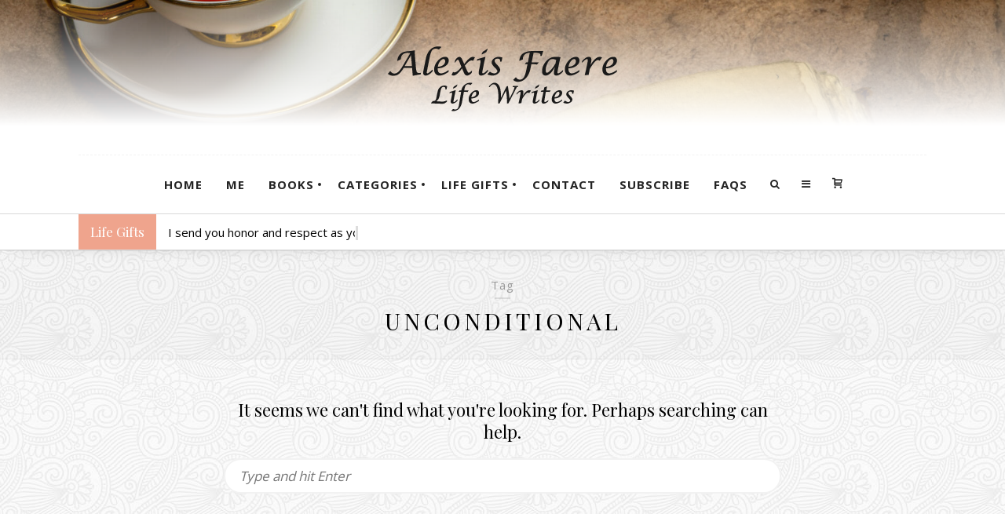

--- FILE ---
content_type: text/html; charset=UTF-8
request_url: https://alexisfaere.com/tag/unconditional/
body_size: 30471
content:
<!DOCTYPE html>
<html  class="no-js" prefix="og: http://ogp.me/ns#" data-theme-color="#efa48d">
<head>
    <meta charset="UTF-8" />

    <meta name="viewport" content="width=device-width, initial-scale=1.0" />
    
    <link rel="profile" href="//gmpg.org/xfn/11" />

    <link rel="pingback" href="https://alexisfaere.com/xmlrpc.php" />

    
    <link rel="icon" href="//awscdn.alexisfaere.com/wp-content/uploads/2023/08/cropped-Icon-LW-32x32.png" sizes="32x32" />
<link rel="icon" href="//awscdn.alexisfaere.com/wp-content/uploads/2023/08/cropped-Icon-LW-192x192.png" sizes="192x192" />
<link rel="apple-touch-icon" href="//awscdn.alexisfaere.com/wp-content/uploads/2023/08/cropped-Icon-LW-180x180.png" />
<meta name="msapplication-TileImage" content="https://alexisfaere.com/wp-content/uploads/2023/08/cropped-Icon-LW-270x270.png" />
<link rel="dns-prefetch" href="//cdn.hu-manity.co" />
		<!-- Cookie Compliance -->
		<script type="text/javascript">var huOptions = {"appID":"alexisfaerecom-5a141f6","currentLanguage":"en","blocking":true,"globalCookie":false,"isAdmin":false,"privacyConsent":true,"forms":[],"customProviders":[],"customPatterns":[]};</script>
		<script type="text/javascript" src="https://cdn.hu-manity.co/hu-banner.min.js"></script><meta name='robots' content='index, follow, max-image-preview:large, max-snippet:-1, max-video-preview:-1' />
<script>window._wca = window._wca || [];</script>

	<!-- This site is optimized with the Yoast SEO Premium plugin v26.7 (Yoast SEO v26.7) - https://yoast.com/wordpress/plugins/seo/ -->
	<title>unconditional Archives - Alexis Faere</title>
	<link rel="canonical" href="https://alexisfaere.com/tag/unconditional/" />
	<meta property="og:locale" content="en_US" />
	<meta property="og:type" content="article" />
	<meta property="og:title" content="unconditional Archives" />
	<meta property="og:url" content="https://alexisfaere.com/tag/unconditional/" />
	<meta property="og:site_name" content="Alexis Faere" />
	<meta property="og:image" content="https://alexisfaere.com/wp-content/uploads/2023/08/cropped-Icon-512x512-1.jpg" />
	<meta property="og:image:width" content="512" />
	<meta property="og:image:height" content="512" />
	<meta property="og:image:type" content="image/jpeg" />
	<meta name="twitter:card" content="summary_large_image" />
	<meta name="twitter:site" content="@Alexis_Faere" />
	<script type="application/ld+json" class="yoast-schema-graph">{"@context":"https://schema.org","@graph":[{"@type":"CollectionPage","@id":"https://alexisfaere.com/tag/unconditional/","url":"https://alexisfaere.com/tag/unconditional/","name":"unconditional Archives - Alexis Faere","isPartOf":{"@id":"https://alexisfaere.com/#website"},"breadcrumb":{"@id":"https://alexisfaere.com/tag/unconditional/#breadcrumb"},"inLanguage":"en-US"},{"@type":"BreadcrumbList","@id":"https://alexisfaere.com/tag/unconditional/#breadcrumb","itemListElement":[{"@type":"ListItem","position":1,"name":"Home","item":"https://alexisfaere.com/"},{"@type":"ListItem","position":2,"name":"unconditional"}]},{"@type":"WebSite","@id":"https://alexisfaere.com/#website","url":"https://alexisfaere.com/","name":"Alexis Faere","description":"Alexis Faere Life Writes Emotional Intelligence","publisher":{"@id":"https://alexisfaere.com/#/schema/person/2afc3ae5bacb140451deade89e0aaf7e"},"alternateName":"Alexis Faere Life Writes","potentialAction":[{"@type":"SearchAction","target":{"@type":"EntryPoint","urlTemplate":"https://alexisfaere.com/?s={search_term_string}"},"query-input":{"@type":"PropertyValueSpecification","valueRequired":true,"valueName":"search_term_string"}}],"inLanguage":"en-US"},{"@type":["Person","Organization"],"@id":"https://alexisfaere.com/#/schema/person/2afc3ae5bacb140451deade89e0aaf7e","name":"Alexis Faere","image":{"@type":"ImageObject","inLanguage":"en-US","@id":"https://alexisfaere.com/#/schema/person/image/","url":"https://alexisfaere.com/wp-content/uploads/2023/08/cropped-Icon-512x512-1-1.png","contentUrl":"https://alexisfaere.com/wp-content/uploads/2023/08/cropped-Icon-512x512-1-1.png","width":512,"height":512,"caption":"Alexis Faere"},"logo":{"@id":"https://alexisfaere.com/#/schema/person/image/"},"description":"Welcome here, everyone! I hope you find little bits of goodness in what you find here.","sameAs":["https://AlexisFaere.com","https://www.facebook.com/alexis.faere/","https://www.instagram/alexisfaere","https://x.com/Alexis_Faere"],"publishingPrinciples":"https://alexisfaere.com/invisible-wounds-an-inside-story/","ownershipFundingInfo":"https://alexisfaere.com/website-terms-of-use/","actionableFeedbackPolicy":"https://alexisfaere.com/website-terms-of-use/","correctionsPolicy":"https://alexisfaere.com/website-terms-of-use/","ethicsPolicy":"https://alexisfaere.com/website-terms-of-use/"}]}</script>
	<!-- / Yoast SEO Premium plugin. -->


<link rel='dns-prefetch' href='//platform.instagram.com' />
<link rel='dns-prefetch' href='//stats.wp.com' />
<link rel='dns-prefetch' href='//fonts.googleapis.com' />
		<!-- This site uses the Google Analytics by MonsterInsights plugin v9.11.1 - Using Analytics tracking - https://www.monsterinsights.com/ -->
							<script src="//www.googletagmanager.com/gtag/js?id=G-PXQJGCS62Y"  data-cfasync="false" data-wpfc-render="false" type="text/javascript" async></script>
			<script data-cfasync="false" data-wpfc-render="false" type="text/javascript">
				var mi_version = '9.11.1';
				var mi_track_user = true;
				var mi_no_track_reason = '';
								var MonsterInsightsDefaultLocations = {"page_location":"https:\/\/alexisfaere.com\/tag\/unconditional\/"};
								if ( typeof MonsterInsightsPrivacyGuardFilter === 'function' ) {
					var MonsterInsightsLocations = (typeof MonsterInsightsExcludeQuery === 'object') ? MonsterInsightsPrivacyGuardFilter( MonsterInsightsExcludeQuery ) : MonsterInsightsPrivacyGuardFilter( MonsterInsightsDefaultLocations );
				} else {
					var MonsterInsightsLocations = (typeof MonsterInsightsExcludeQuery === 'object') ? MonsterInsightsExcludeQuery : MonsterInsightsDefaultLocations;
				}

								var disableStrs = [
										'ga-disable-G-PXQJGCS62Y',
									];

				/* Function to detect opted out users */
				function __gtagTrackerIsOptedOut() {
					for (var index = 0; index < disableStrs.length; index++) {
						if (document.cookie.indexOf(disableStrs[index] + '=true') > -1) {
							return true;
						}
					}

					return false;
				}

				/* Disable tracking if the opt-out cookie exists. */
				if (__gtagTrackerIsOptedOut()) {
					for (var index = 0; index < disableStrs.length; index++) {
						window[disableStrs[index]] = true;
					}
				}

				/* Opt-out function */
				function __gtagTrackerOptout() {
					for (var index = 0; index < disableStrs.length; index++) {
						document.cookie = disableStrs[index] + '=true; expires=Thu, 31 Dec 2099 23:59:59 UTC; path=/';
						window[disableStrs[index]] = true;
					}
				}

				if ('undefined' === typeof gaOptout) {
					function gaOptout() {
						__gtagTrackerOptout();
					}
				}
								window.dataLayer = window.dataLayer || [];

				window.MonsterInsightsDualTracker = {
					helpers: {},
					trackers: {},
				};
				if (mi_track_user) {
					function __gtagDataLayer() {
						dataLayer.push(arguments);
					}

					function __gtagTracker(type, name, parameters) {
						if (!parameters) {
							parameters = {};
						}

						if (parameters.send_to) {
							__gtagDataLayer.apply(null, arguments);
							return;
						}

						if (type === 'event') {
														parameters.send_to = monsterinsights_frontend.v4_id;
							var hookName = name;
							if (typeof parameters['event_category'] !== 'undefined') {
								hookName = parameters['event_category'] + ':' + name;
							}

							if (typeof MonsterInsightsDualTracker.trackers[hookName] !== 'undefined') {
								MonsterInsightsDualTracker.trackers[hookName](parameters);
							} else {
								__gtagDataLayer('event', name, parameters);
							}
							
						} else {
							__gtagDataLayer.apply(null, arguments);
						}
					}

					__gtagTracker('js', new Date());
					__gtagTracker('set', {
						'developer_id.dZGIzZG': true,
											});
					if ( MonsterInsightsLocations.page_location ) {
						__gtagTracker('set', MonsterInsightsLocations);
					}
										__gtagTracker('config', 'G-PXQJGCS62Y', {"forceSSL":"true","anonymize_ip":"true"} );
										window.gtag = __gtagTracker;										(function () {
						/* https://developers.google.com/analytics/devguides/collection/analyticsjs/ */
						/* ga and __gaTracker compatibility shim. */
						var noopfn = function () {
							return null;
						};
						var newtracker = function () {
							return new Tracker();
						};
						var Tracker = function () {
							return null;
						};
						var p = Tracker.prototype;
						p.get = noopfn;
						p.set = noopfn;
						p.send = function () {
							var args = Array.prototype.slice.call(arguments);
							args.unshift('send');
							__gaTracker.apply(null, args);
						};
						var __gaTracker = function () {
							var len = arguments.length;
							if (len === 0) {
								return;
							}
							var f = arguments[len - 1];
							if (typeof f !== 'object' || f === null || typeof f.hitCallback !== 'function') {
								if ('send' === arguments[0]) {
									var hitConverted, hitObject = false, action;
									if ('event' === arguments[1]) {
										if ('undefined' !== typeof arguments[3]) {
											hitObject = {
												'eventAction': arguments[3],
												'eventCategory': arguments[2],
												'eventLabel': arguments[4],
												'value': arguments[5] ? arguments[5] : 1,
											}
										}
									}
									if ('pageview' === arguments[1]) {
										if ('undefined' !== typeof arguments[2]) {
											hitObject = {
												'eventAction': 'page_view',
												'page_path': arguments[2],
											}
										}
									}
									if (typeof arguments[2] === 'object') {
										hitObject = arguments[2];
									}
									if (typeof arguments[5] === 'object') {
										Object.assign(hitObject, arguments[5]);
									}
									if ('undefined' !== typeof arguments[1].hitType) {
										hitObject = arguments[1];
										if ('pageview' === hitObject.hitType) {
											hitObject.eventAction = 'page_view';
										}
									}
									if (hitObject) {
										action = 'timing' === arguments[1].hitType ? 'timing_complete' : hitObject.eventAction;
										hitConverted = mapArgs(hitObject);
										__gtagTracker('event', action, hitConverted);
									}
								}
								return;
							}

							function mapArgs(args) {
								var arg, hit = {};
								var gaMap = {
									'eventCategory': 'event_category',
									'eventAction': 'event_action',
									'eventLabel': 'event_label',
									'eventValue': 'event_value',
									'nonInteraction': 'non_interaction',
									'timingCategory': 'event_category',
									'timingVar': 'name',
									'timingValue': 'value',
									'timingLabel': 'event_label',
									'page': 'page_path',
									'location': 'page_location',
									'title': 'page_title',
									'referrer' : 'page_referrer',
								};
								for (arg in args) {
																		if (!(!args.hasOwnProperty(arg) || !gaMap.hasOwnProperty(arg))) {
										hit[gaMap[arg]] = args[arg];
									} else {
										hit[arg] = args[arg];
									}
								}
								return hit;
							}

							try {
								f.hitCallback();
							} catch (ex) {
							}
						};
						__gaTracker.create = newtracker;
						__gaTracker.getByName = newtracker;
						__gaTracker.getAll = function () {
							return [];
						};
						__gaTracker.remove = noopfn;
						__gaTracker.loaded = true;
						window['__gaTracker'] = __gaTracker;
					})();
									} else {
										console.log("");
					(function () {
						function __gtagTracker() {
							return null;
						}

						window['__gtagTracker'] = __gtagTracker;
						window['gtag'] = __gtagTracker;
					})();
									}
			</script>
							<!-- / Google Analytics by MonsterInsights -->
		<style id='wp-img-auto-sizes-contain-inline-css' type='text/css'>
img:is([sizes=auto i],[sizes^="auto," i]){contain-intrinsic-size:3000px 1500px}
/*# sourceURL=wp-img-auto-sizes-contain-inline-css */
</style>
<style id='wp-block-library-inline-css' type='text/css'>
:root{--wp-block-synced-color:#7a00df;--wp-block-synced-color--rgb:122,0,223;--wp-bound-block-color:var(--wp-block-synced-color);--wp-editor-canvas-background:#ddd;--wp-admin-theme-color:#007cba;--wp-admin-theme-color--rgb:0,124,186;--wp-admin-theme-color-darker-10:#006ba1;--wp-admin-theme-color-darker-10--rgb:0,107,160.5;--wp-admin-theme-color-darker-20:#005a87;--wp-admin-theme-color-darker-20--rgb:0,90,135;--wp-admin-border-width-focus:2px}@media (min-resolution:192dpi){:root{--wp-admin-border-width-focus:1.5px}}.wp-element-button{cursor:pointer}:root .has-very-light-gray-background-color{background-color:#eee}:root .has-very-dark-gray-background-color{background-color:#313131}:root .has-very-light-gray-color{color:#eee}:root .has-very-dark-gray-color{color:#313131}:root .has-vivid-green-cyan-to-vivid-cyan-blue-gradient-background{background:linear-gradient(135deg,#00d084,#0693e3)}:root .has-purple-crush-gradient-background{background:linear-gradient(135deg,#34e2e4,#4721fb 50%,#ab1dfe)}:root .has-hazy-dawn-gradient-background{background:linear-gradient(135deg,#faaca8,#dad0ec)}:root .has-subdued-olive-gradient-background{background:linear-gradient(135deg,#fafae1,#67a671)}:root .has-atomic-cream-gradient-background{background:linear-gradient(135deg,#fdd79a,#004a59)}:root .has-nightshade-gradient-background{background:linear-gradient(135deg,#330968,#31cdcf)}:root .has-midnight-gradient-background{background:linear-gradient(135deg,#020381,#2874fc)}:root{--wp--preset--font-size--normal:16px;--wp--preset--font-size--huge:42px}.has-regular-font-size{font-size:1em}.has-larger-font-size{font-size:2.625em}.has-normal-font-size{font-size:var(--wp--preset--font-size--normal)}.has-huge-font-size{font-size:var(--wp--preset--font-size--huge)}.has-text-align-center{text-align:center}.has-text-align-left{text-align:left}.has-text-align-right{text-align:right}.has-fit-text{white-space:nowrap!important}#end-resizable-editor-section{display:none}.aligncenter{clear:both}.items-justified-left{justify-content:flex-start}.items-justified-center{justify-content:center}.items-justified-right{justify-content:flex-end}.items-justified-space-between{justify-content:space-between}.screen-reader-text{border:0;clip-path:inset(50%);height:1px;margin:-1px;overflow:hidden;padding:0;position:absolute;width:1px;word-wrap:normal!important}.screen-reader-text:focus{background-color:#ddd;clip-path:none;color:#444;display:block;font-size:1em;height:auto;left:5px;line-height:normal;padding:15px 23px 14px;text-decoration:none;top:5px;width:auto;z-index:100000}html :where(.has-border-color){border-style:solid}html :where([style*=border-top-color]){border-top-style:solid}html :where([style*=border-right-color]){border-right-style:solid}html :where([style*=border-bottom-color]){border-bottom-style:solid}html :where([style*=border-left-color]){border-left-style:solid}html :where([style*=border-width]){border-style:solid}html :where([style*=border-top-width]){border-top-style:solid}html :where([style*=border-right-width]){border-right-style:solid}html :where([style*=border-bottom-width]){border-bottom-style:solid}html :where([style*=border-left-width]){border-left-style:solid}html :where(img[class*=wp-image-]){height:auto;max-width:100%}:where(figure){margin:0 0 1em}html :where(.is-position-sticky){--wp-admin--admin-bar--position-offset:var(--wp-admin--admin-bar--height,0px)}@media screen and (max-width:600px){html :where(.is-position-sticky){--wp-admin--admin-bar--position-offset:0px}}

/*# sourceURL=wp-block-library-inline-css */
</style><style id='global-styles-inline-css' type='text/css'>
:root{--wp--preset--aspect-ratio--square: 1;--wp--preset--aspect-ratio--4-3: 4/3;--wp--preset--aspect-ratio--3-4: 3/4;--wp--preset--aspect-ratio--3-2: 3/2;--wp--preset--aspect-ratio--2-3: 2/3;--wp--preset--aspect-ratio--16-9: 16/9;--wp--preset--aspect-ratio--9-16: 9/16;--wp--preset--color--black: #000000;--wp--preset--color--cyan-bluish-gray: #abb8c3;--wp--preset--color--white: #ffffff;--wp--preset--color--pale-pink: #f78da7;--wp--preset--color--vivid-red: #cf2e2e;--wp--preset--color--luminous-vivid-orange: #ff6900;--wp--preset--color--luminous-vivid-amber: #fcb900;--wp--preset--color--light-green-cyan: #7bdcb5;--wp--preset--color--vivid-green-cyan: #00d084;--wp--preset--color--pale-cyan-blue: #8ed1fc;--wp--preset--color--vivid-cyan-blue: #0693e3;--wp--preset--color--vivid-purple: #9b51e0;--wp--preset--gradient--vivid-cyan-blue-to-vivid-purple: linear-gradient(135deg,rgb(6,147,227) 0%,rgb(155,81,224) 100%);--wp--preset--gradient--light-green-cyan-to-vivid-green-cyan: linear-gradient(135deg,rgb(122,220,180) 0%,rgb(0,208,130) 100%);--wp--preset--gradient--luminous-vivid-amber-to-luminous-vivid-orange: linear-gradient(135deg,rgb(252,185,0) 0%,rgb(255,105,0) 100%);--wp--preset--gradient--luminous-vivid-orange-to-vivid-red: linear-gradient(135deg,rgb(255,105,0) 0%,rgb(207,46,46) 100%);--wp--preset--gradient--very-light-gray-to-cyan-bluish-gray: linear-gradient(135deg,rgb(238,238,238) 0%,rgb(169,184,195) 100%);--wp--preset--gradient--cool-to-warm-spectrum: linear-gradient(135deg,rgb(74,234,220) 0%,rgb(151,120,209) 20%,rgb(207,42,186) 40%,rgb(238,44,130) 60%,rgb(251,105,98) 80%,rgb(254,248,76) 100%);--wp--preset--gradient--blush-light-purple: linear-gradient(135deg,rgb(255,206,236) 0%,rgb(152,150,240) 100%);--wp--preset--gradient--blush-bordeaux: linear-gradient(135deg,rgb(254,205,165) 0%,rgb(254,45,45) 50%,rgb(107,0,62) 100%);--wp--preset--gradient--luminous-dusk: linear-gradient(135deg,rgb(255,203,112) 0%,rgb(199,81,192) 50%,rgb(65,88,208) 100%);--wp--preset--gradient--pale-ocean: linear-gradient(135deg,rgb(255,245,203) 0%,rgb(182,227,212) 50%,rgb(51,167,181) 100%);--wp--preset--gradient--electric-grass: linear-gradient(135deg,rgb(202,248,128) 0%,rgb(113,206,126) 100%);--wp--preset--gradient--midnight: linear-gradient(135deg,rgb(2,3,129) 0%,rgb(40,116,252) 100%);--wp--preset--font-size--small: 13px;--wp--preset--font-size--medium: 20px;--wp--preset--font-size--large: 36px;--wp--preset--font-size--x-large: 42px;--wp--preset--spacing--20: 0.44rem;--wp--preset--spacing--30: 0.67rem;--wp--preset--spacing--40: 1rem;--wp--preset--spacing--50: 1.5rem;--wp--preset--spacing--60: 2.25rem;--wp--preset--spacing--70: 3.38rem;--wp--preset--spacing--80: 5.06rem;--wp--preset--shadow--natural: 6px 6px 9px rgba(0, 0, 0, 0.2);--wp--preset--shadow--deep: 12px 12px 50px rgba(0, 0, 0, 0.4);--wp--preset--shadow--sharp: 6px 6px 0px rgba(0, 0, 0, 0.2);--wp--preset--shadow--outlined: 6px 6px 0px -3px rgb(255, 255, 255), 6px 6px rgb(0, 0, 0);--wp--preset--shadow--crisp: 6px 6px 0px rgb(0, 0, 0);}:where(.is-layout-flex){gap: 0.5em;}:where(.is-layout-grid){gap: 0.5em;}body .is-layout-flex{display: flex;}.is-layout-flex{flex-wrap: wrap;align-items: center;}.is-layout-flex > :is(*, div){margin: 0;}body .is-layout-grid{display: grid;}.is-layout-grid > :is(*, div){margin: 0;}:where(.wp-block-columns.is-layout-flex){gap: 2em;}:where(.wp-block-columns.is-layout-grid){gap: 2em;}:where(.wp-block-post-template.is-layout-flex){gap: 1.25em;}:where(.wp-block-post-template.is-layout-grid){gap: 1.25em;}.has-black-color{color: var(--wp--preset--color--black) !important;}.has-cyan-bluish-gray-color{color: var(--wp--preset--color--cyan-bluish-gray) !important;}.has-white-color{color: var(--wp--preset--color--white) !important;}.has-pale-pink-color{color: var(--wp--preset--color--pale-pink) !important;}.has-vivid-red-color{color: var(--wp--preset--color--vivid-red) !important;}.has-luminous-vivid-orange-color{color: var(--wp--preset--color--luminous-vivid-orange) !important;}.has-luminous-vivid-amber-color{color: var(--wp--preset--color--luminous-vivid-amber) !important;}.has-light-green-cyan-color{color: var(--wp--preset--color--light-green-cyan) !important;}.has-vivid-green-cyan-color{color: var(--wp--preset--color--vivid-green-cyan) !important;}.has-pale-cyan-blue-color{color: var(--wp--preset--color--pale-cyan-blue) !important;}.has-vivid-cyan-blue-color{color: var(--wp--preset--color--vivid-cyan-blue) !important;}.has-vivid-purple-color{color: var(--wp--preset--color--vivid-purple) !important;}.has-black-background-color{background-color: var(--wp--preset--color--black) !important;}.has-cyan-bluish-gray-background-color{background-color: var(--wp--preset--color--cyan-bluish-gray) !important;}.has-white-background-color{background-color: var(--wp--preset--color--white) !important;}.has-pale-pink-background-color{background-color: var(--wp--preset--color--pale-pink) !important;}.has-vivid-red-background-color{background-color: var(--wp--preset--color--vivid-red) !important;}.has-luminous-vivid-orange-background-color{background-color: var(--wp--preset--color--luminous-vivid-orange) !important;}.has-luminous-vivid-amber-background-color{background-color: var(--wp--preset--color--luminous-vivid-amber) !important;}.has-light-green-cyan-background-color{background-color: var(--wp--preset--color--light-green-cyan) !important;}.has-vivid-green-cyan-background-color{background-color: var(--wp--preset--color--vivid-green-cyan) !important;}.has-pale-cyan-blue-background-color{background-color: var(--wp--preset--color--pale-cyan-blue) !important;}.has-vivid-cyan-blue-background-color{background-color: var(--wp--preset--color--vivid-cyan-blue) !important;}.has-vivid-purple-background-color{background-color: var(--wp--preset--color--vivid-purple) !important;}.has-black-border-color{border-color: var(--wp--preset--color--black) !important;}.has-cyan-bluish-gray-border-color{border-color: var(--wp--preset--color--cyan-bluish-gray) !important;}.has-white-border-color{border-color: var(--wp--preset--color--white) !important;}.has-pale-pink-border-color{border-color: var(--wp--preset--color--pale-pink) !important;}.has-vivid-red-border-color{border-color: var(--wp--preset--color--vivid-red) !important;}.has-luminous-vivid-orange-border-color{border-color: var(--wp--preset--color--luminous-vivid-orange) !important;}.has-luminous-vivid-amber-border-color{border-color: var(--wp--preset--color--luminous-vivid-amber) !important;}.has-light-green-cyan-border-color{border-color: var(--wp--preset--color--light-green-cyan) !important;}.has-vivid-green-cyan-border-color{border-color: var(--wp--preset--color--vivid-green-cyan) !important;}.has-pale-cyan-blue-border-color{border-color: var(--wp--preset--color--pale-cyan-blue) !important;}.has-vivid-cyan-blue-border-color{border-color: var(--wp--preset--color--vivid-cyan-blue) !important;}.has-vivid-purple-border-color{border-color: var(--wp--preset--color--vivid-purple) !important;}.has-vivid-cyan-blue-to-vivid-purple-gradient-background{background: var(--wp--preset--gradient--vivid-cyan-blue-to-vivid-purple) !important;}.has-light-green-cyan-to-vivid-green-cyan-gradient-background{background: var(--wp--preset--gradient--light-green-cyan-to-vivid-green-cyan) !important;}.has-luminous-vivid-amber-to-luminous-vivid-orange-gradient-background{background: var(--wp--preset--gradient--luminous-vivid-amber-to-luminous-vivid-orange) !important;}.has-luminous-vivid-orange-to-vivid-red-gradient-background{background: var(--wp--preset--gradient--luminous-vivid-orange-to-vivid-red) !important;}.has-very-light-gray-to-cyan-bluish-gray-gradient-background{background: var(--wp--preset--gradient--very-light-gray-to-cyan-bluish-gray) !important;}.has-cool-to-warm-spectrum-gradient-background{background: var(--wp--preset--gradient--cool-to-warm-spectrum) !important;}.has-blush-light-purple-gradient-background{background: var(--wp--preset--gradient--blush-light-purple) !important;}.has-blush-bordeaux-gradient-background{background: var(--wp--preset--gradient--blush-bordeaux) !important;}.has-luminous-dusk-gradient-background{background: var(--wp--preset--gradient--luminous-dusk) !important;}.has-pale-ocean-gradient-background{background: var(--wp--preset--gradient--pale-ocean) !important;}.has-electric-grass-gradient-background{background: var(--wp--preset--gradient--electric-grass) !important;}.has-midnight-gradient-background{background: var(--wp--preset--gradient--midnight) !important;}.has-small-font-size{font-size: var(--wp--preset--font-size--small) !important;}.has-medium-font-size{font-size: var(--wp--preset--font-size--medium) !important;}.has-large-font-size{font-size: var(--wp--preset--font-size--large) !important;}.has-x-large-font-size{font-size: var(--wp--preset--font-size--x-large) !important;}
/*# sourceURL=global-styles-inline-css */
</style>

<style id='classic-theme-styles-inline-css' type='text/css'>
/*! This file is auto-generated */
.wp-block-button__link{color:#fff;background-color:#32373c;border-radius:9999px;box-shadow:none;text-decoration:none;padding:calc(.667em + 2px) calc(1.333em + 2px);font-size:1.125em}.wp-block-file__button{background:#32373c;color:#fff;text-decoration:none}
/*# sourceURL=/wp-includes/css/classic-themes.min.css */
</style>
<!-- <link rel='stylesheet' id='contact-form-7-css' href='//awscdn.alexisfaere.com/wp-content/cache/autoptimize/css/autoptimize_single_64ac31699f5326cb3c76122498b76f66.css?ver=6.1.4' type='text/css' media='all' /> -->
<!-- <link rel='stylesheet' id='oxbth_newark_ext_lib_fontawesome-css' href='//awscdn.alexisfaere.com/wp-content/plugins/newark-core/assets/vector-icons/fontawesome/fontawesome.min.css?ver=5.15.3' type='text/css' media='all' /> -->
<!-- <link rel='stylesheet' id='oxbth_newark_frontend_user_css_core-css' href='//awscdn.alexisfaere.com/wp-content/cache/autoptimize/css/autoptimize_single_9a26a3f98a3b8cd0159999a9913b3edb.css?ver=1.0.0' type='text/css' media='all' /> -->
<!-- <link rel='stylesheet' id='oxbth_newark_frontend_user_css_custom-css' href='//awscdn.alexisfaere.com/wp-content/plugins/newark-core/assets/frontend-user/css/custom.css?ver=1.0.0' type='text/css' media='all' /> -->
<link rel="stylesheet" type="text/css" href="//awscdn.alexisfaere.com/wp-content/cache/wpfc-minified/lm8bf4p8/f9wat.css" media="all"/>
<style id='oxbth_newark_frontend_user_css_custom-inline-css' type='text/css'>
.oxibug-newark-likes-wrapper .sk-double-bounce .sk-child,
                .oxibug-newark-likes-wrapper .sk-chasing-dots .sk-child,
                .oxibug-newark-likes-wrapper .sk-three-bounce .sk-child { background-color: #777; }
/*# sourceURL=oxbth_newark_frontend_user_css_custom-inline-css */
</style>
<style id='woocommerce-inline-inline-css' type='text/css'>
.woocommerce form .form-row .required { visibility: visible; }
/*# sourceURL=woocommerce-inline-inline-css */
</style>
<link rel='stylesheet' id='newark_css_main_fonts-css' href='https://fonts.googleapis.com/css?family=Playfair+Display:400,700|Open+Sans:400,600|Sacramento:400&#038;subset=latin,latin-ext' type='text/css' media='all' />
<!-- <link rel='stylesheet' id='newark_css/vector_fonts/load/statically-css' href='//awscdn.alexisfaere.com/wp-content/cache/autoptimize/css/autoptimize_single_3aa8f1b67a3822e3f134ad3231880b77.css?ver=3.5.0' type='text/css' media='all' /> -->
<!-- <link rel='stylesheet' id='newark_css_social_icons-css' href='//awscdn.alexisfaere.com/wp-content/cache/autoptimize/css/autoptimize_single_e1dad4907f32df29ef39532b62c2514d.css?ver=3.5.0' type='text/css' media='all' /> -->
<!-- <link rel='stylesheet' id='newark_css_bootstrap-css' href='//awscdn.alexisfaere.com/wp-content/themes/newark/framework/addons/third-parties/bootstrap.min.css?ver=3.5.0' type='text/css' media='all' /> -->
<!-- <link rel='stylesheet' id='newark_css_animate-css' href='//awscdn.alexisfaere.com/wp-content/themes/newark/framework/addons/third-parties/animate.min.css?ver=3.5.0' type='text/css' media='all' /> -->
<!-- <link rel='stylesheet' id='newark_css_fontawesome-css' href='//awscdn.alexisfaere.com/wp-content/themes/newark/framework/addons/third-parties/fontawesome.min.css?ver=3.5.0' type='text/css' media='all' /> -->
<!-- <link rel='stylesheet' id='newark_css_icomoon-css' href='//awscdn.alexisfaere.com/wp-content/themes/newark/framework/addons/third-parties/icomoon.min.css?ver=3.5.0' type='text/css' media='all' /> -->
<!-- <link rel='stylesheet' id='newark_css_zocial-css' href='//awscdn.alexisfaere.com/wp-content/themes/newark/framework/addons/third-parties/zocial.min.css?ver=3.5.0' type='text/css' media='all' /> -->
<!-- <link rel='stylesheet' id='newark_css_slickslider-css' href='//awscdn.alexisfaere.com/wp-content/themes/newark/framework/addons/third-parties/slick-slider.min.css?ver=3.5.0' type='text/css' media='all' /> -->
<!-- <link rel='stylesheet' id='newark_css_owlcarousel-css' href='//awscdn.alexisfaere.com/wp-content/themes/newark/framework/addons/third-parties/owl-carousel.min.css?ver=3.5.0' type='text/css' media='all' /> -->
<!-- <link rel='stylesheet' id='newark_css_nivolightbox-css' href='//awscdn.alexisfaere.com/wp-content/themes/newark/framework/addons/third-parties/nivo-lighbox.min.css?ver=3.5.0' type='text/css' media='all' /> -->
<!-- <link rel='stylesheet' id='newark_css_dlmenu-css' href='//awscdn.alexisfaere.com/wp-content/themes/newark/framework/addons/third-parties/dl-menu.min.css?ver=3.5.0' type='text/css' media='all' /> -->
<!-- <link rel='stylesheet' id='newark_css_justifiedgallery-css' href='//awscdn.alexisfaere.com/wp-content/themes/newark/framework/addons/third-parties/justified-gallery.min.css?ver=3.5.0' type='text/css' media='all' /> -->
<!-- <link rel='stylesheet' id='newark_css_main-css' href='//awscdn.alexisfaere.com/wp-content/cache/autoptimize/css/autoptimize_single_51d52a42b905d58e28030749b168adf2.css?ver=3.5.0' type='text/css' media='all' /> -->
<!-- <link rel='stylesheet' id='newark_css_custom-css' href='//awscdn.alexisfaere.com/wp-content/themes/newark/custom-styles.css?ver=3.5.0' type='text/css' media='all' /> -->
<link rel="stylesheet" type="text/css" href="//awscdn.alexisfaere.com/wp-content/cache/wpfc-minified/8wiiyetd/f9wat.css" media="all"/>
<style id='newark_css_custom-inline-css' type='text/css'>
html.custom-background {background-color: #ffffff; }
body.custom-background {background-image: url(//awscdn.alexisfaere.com/wp-content/themes/newark/images/bg-patterns/bg01.png); background-color: #fff; background-attachment: fixed;}
.header-background { padding: 50px 0 0; }@media only screen and (-webkit-min-device-pixel-ratio: 2), only screen and ( min--moz-device-pixel-ratio: 2), only screen and ( -o-min-device-pixel-ratio: 2/1), only screen and ( min-device-pixel-ratio: 2), only screen and ( min-resolution: 192dpi), only screen and ( min-resolution: 2dppx) { .header-logo .logo .site-logo-retina { width: 300px; height: 97px; } }
.header-background-fixed, .header-background-fixed::before { height: 320px; }.main-site-inner { min-height: 320px; }.header-background-fixed { background-image: url("//awscdn.alexisfaere.com/wp-content/uploads/2023/08/Book-Tea-Pen.jpg"); opacity: 1; background-repeat: no-repeat; background-attachment: fixed; background-position: 50% 50%;  }.header-background-fixed:before {background: -webkit-linear-gradient(top, rgba(255, 255, 255, 0) 0%, rgba(255, 255, 255, 1) 50%);background: linear-gradient(to bottom, rgba(255, 255, 255, 0) 0%, rgba(255, 255, 255, 1) 50%);}
body,
        .mobile-menu.pushy .dl-menuwrapper li a,
        .mobile-menu.pushy .dl-menuwrapper li.dl-back,
        .comments-box .comment-respond .comment-form > p.form-allowed-tags > code,
        .box-quote .text:before,
        .box-quote .text:after,
        .pagination>li>a,
        .pagination>li>span,
        .pagination>.active>a,
        .pagination>.active>span,
        .pagination>.active>a:hover,
        .pagination>.active>span:hover,
        .pagination>.active>a:focus,
        .pagination>.active>span:focus {color: #525252; }body {max-width: 100%; margin: 0 auto; }.main-site-container .parallelogram.circled:before,
            .main-site-container .srp-icon-box.circled .meta.meta-data.with-borders:before,
            .main-site-container .parallelogram.circled:after, .main-site-container .srp-icon-box.circled .meta.meta-data.with-borders:after,
            .blog-items.style-grid .post-item .post-box .sec-footer .post-meta.date .list-inline > li,
            .blog-items.style-first-grid .post-item.not-first-post .post-box .sec-footer .post-meta.date .list-inline > li,
            .blog-items.style-sections-fisrt-grid .post-item.not-first-post .post-box .sec-footer .post-meta.date .list-inline > li,
            .main-site-container .parallelogram, .main-site-container .parallelogram:before, .main-site-container .parallelogram:after,
            .main-site-container .srp-icon-box .meta, .main-site-container .srp-icon-box .meta.meta-data.with-borders:before,
            .main-site-container .srp-icon-box .meta.meta-data.with-borders:after,
            .main-site-container .wdg-twitter-tweets ul.tweet_list li .tweet_time > a, .main-site-container .widget.widget_search .search_text,
            .main-site-container .widget.widget_text input[type="text"], .main-site-container .type-archive .search-form .search_text,
            .main-site-container .tags-cloud > a, .main-site-container .widget.widget_tags_cats .tags-cloud a,
            .main-site-container .widget, .main-site-container .blog-items .post-item, .main-site-container .article-container > .article-content .post-content, .main-site-container .article-container > .article-content .article-boxes .article-box, .blog-pagination.pagination-classic .pagination-x a { background-color: #fff; }a { text-decoration: initial; color: #000; } /* anchor style end */a:hover { text-decoration: initial; color: #efa48d; } /* anchor onhover style end */
.main-menu { background-color: #fff; }.header-menu.solid-bgcolor .main-menu, .header-menu .header-box, .header-menu.solid-bgcolor .header-box { background-color: #fff; }.main-menu .nav > li > a, .main-menu .right-section ul.main-icons > li .menu-btn, .main-menu .right-section ul.main-icons > li a { color: #242424; }.main-menu .nav > li > a:hover, .main-menu .nav > li > a:focus,
            .main-menu .nav > li.open > a, .main-menu .nav > li.open > a:hover, .main-menu .nav > li.open > a:focus,
            .main-menu .right-section ul.main-icons > li .menu-btn:hover,
            .main-menu .right-section ul.main-icons > li a:hover { color: #efa48d; }.main-menu .nav > li > a:before,
            .main-menu .nav > li > a:hover .nav-line,
            .main-menu .navbar-nav > li.current-menu-item.active > a .nav-line,
            .main-menu .navbar-nav .dropdown-menu li.current-menu-item.active > a .nav-line,
            .main-menu .navbar-nav > li.active > a:hover .nav-line,
            .main-menu .navbar-nav > li.active > a:focus .nav-line,
            .main-menu .navbar-nav > .open > a .nav-line,
            .main-menu .navbar-nav > .open > a:hover .nav-line,
            .main-menu .navbar-nav > .active.open > a .nav-line,
            .main-menu .navbar-nav > .active.open > a:hover .nav-line,
            .main-menu .navbar-nav li.current-menu-ancestor > a .nav-line,
            .main-menu .navbar-nav .dropdown-menu li.current-menu-ancestor.current-menu-item.active > a .nav-line { background: #efa48d; }.main-menu .navbar-nav li > .dropdown-menu { background-color: #fff; }.main-menu .dropdown-menu > li > a  { color: #242424; }.main-menu .dropdown-menu > li > a:hover, .main-menu .dropdown-menu > li > a:focus,
            .main-menu .navbar-nav > li.current-menu-item.active > a, .main-menu .navbar-nav .dropdown-menu li.current-menu-item.active > a,
            .main-menu .navbar-nav > li.active > a:hover, .main-menu .navbar-nav > li.active > a:focus,
            .main-menu .navbar-nav > .active.open > a, .main-menu .navbar-nav > .active.open > a:hover,
            .main-menu .navbar-nav li.current-menu-ancestor > a,
            .main-menu .navbar-nav .dropdown-menu li.current-menu-ancestor.current-menu-item.active > a,
            .main-menu .nav > li.open .dropdown-submenu:hover > a,
            .main-menu .nav > li.open .dropdown-submenu:focus > a { color: #efa48d; }.main-menu .navbar-nav > li.current-menu-item.active > a,
            .main-menu .navbar-nav > li.active > a:hover, .main-menu .navbar-nav > li.active > a:focus,
            .main-menu .navbar-nav > .active.open > a, .main-menu .navbar-nav > .active.open > a:hover,
            .main-menu .navbar-nav li.current-menu-ancestor > a { color: #efa48d; }.main-menu .menu-inner, .main-menu .navbar-nav > li, .main-menu .right-section ul.main-icons > li:last-child,
        .main-menu .navbar-nav > li:last-child, .header-menu .header-box .close-btn, .main-menu .right-section ul.main-icons > li,
        .header-menu .header-box .header-box-inner, .header-menu .header-box, .header-menu .header-box .close-btn { border-color: rgba(0, 0, 0, 0.05); }
.header-logo .social-icons > ul > li .icon { color:#242424; }.header-logo .social-icons > ul > li:hover .icon { color:#efa48d; }.header-logo .social-icons > ul li:hover, .header-logo .social-icons.style-iconcircledborder > ul > li:hover, .header-logo .social-icons.style-iconandtitle > ul > li:hover a .icon { border-color:#efa48d; }
.main-site-container .widget .widget-title .title-inner { border-color: rgba(0, 0, 0, 0.03); }.main-site-container .widget .widget-title h3, .main-site-container .widget .widget-title h4,
        .main-site-container .widget .widget-title h3 a, .main-site-container .widget .widget-title h4 a { color: #242424; }.wdg-social-icons li .icon { color: #242424; }.wdg-social-icons li:hover .icon { color: #efa48d; }.wdg-social-icons li:hover,
        .wdg-social-icons.social-icons.style-iconcircledborder li:hover,
        .wdg-social-icons.social-icons.style-iconandtitle li:hover a .icon { border-color: #efa48d; }
.ad-group-wrp.resources .featured-box .sec-content-inner svg path { fill: rgba(255, 255, 255, 0.85); }.ad-group-wrp.resources .featured-box .sec-readmore .title .word { color: #000; }.ad-group-wrp.resources .featured-box:hover .sec-readmore .title .word { color: #000; }.ad-group-wrp.resources .mejs-container .mejs-overlay-button,
            .ad-group-wrp.resources .mejs-container .mejs-controls .mejs-play,
            .ad-group-wrp.resources .mejs-container .mejs-controls .mejs-pause,
            .ad-group-wrp.resources .mejs-container .mejs-controls div.mejs-time-rail .mejs-time-current,
            .ad-group-wrp.resources .mejs-container .mejs-controls .mejs-horizontal-volume-slider .mejs-horizontal-volume-current { background-color: #efa48d; }.ad-group-wrp.resources .slick-slider-inner .slick-arrow,
            .ad-group-wrp.resources .slick-slider-inner ul.slick-dots > li.slick-active > button { background-color: #efa48d; }.ad-group-wrp.resources-2 .featured-box .sec-content-inner svg path { fill: rgba(255, 255, 255, 0.85); }.ad-group-wrp.resources-2 .featured-box .sec-readmore .title .word { color: #000; }.ad-group-wrp.resources-2 .featured-box:hover .sec-readmore .title .word { color: #000; }.ad-group-wrp.resources-2 .mejs-container .mejs-overlay-button,
            .ad-group-wrp.resources-2 .mejs-container .mejs-controls .mejs-play,
            .ad-group-wrp.resources-2 .mejs-container .mejs-controls .mejs-pause,
            .ad-group-wrp.resources-2 .mejs-container .mejs-controls div.mejs-time-rail .mejs-time-current,
            .ad-group-wrp.resources-2 .mejs-container .mejs-controls .mejs-horizontal-volume-slider .mejs-horizontal-volume-current { background-color: #efa48d; }.ad-group-wrp.resources-2 .slick-slider-inner .slick-arrow,
            .ad-group-wrp.resources-2 .slick-slider-inner ul.slick-dots > li.slick-active > button { background-color: #efa48d; }.ad-group-wrp.resources-3 .featured-box .sec-content-inner svg path { fill: rgba(255, 255, 255, 0.85); }.ad-group-wrp.resources-3 .featured-box .sec-readmore .title .word { color: #000; }.ad-group-wrp.resources-3 .featured-box:hover .sec-readmore .title .word { color: #000; }.ad-group-wrp.resources-3 .mejs-container .mejs-overlay-button,
            .ad-group-wrp.resources-3 .mejs-container .mejs-controls .mejs-play,
            .ad-group-wrp.resources-3 .mejs-container .mejs-controls .mejs-pause,
            .ad-group-wrp.resources-3 .mejs-container .mejs-controls div.mejs-time-rail .mejs-time-current,
            .ad-group-wrp.resources-3 .mejs-container .mejs-controls .mejs-horizontal-volume-slider .mejs-horizontal-volume-current { background-color: #efa48d; }.ad-group-wrp.resources-3 .slick-slider-inner .slick-arrow,
            .ad-group-wrp.resources-3 .slick-slider-inner ul.slick-dots > li.slick-active > button { background-color: #efa48d; }
.footer-container .first-section-footer {background: #fff url("") top center no-repeat; }.footer-container .first-section-footer, .footer-container .first-section-footer,
        .footer-container .first-section-footer .widget.widget_search .search_text,
        .footer-container .first-section-footer .widget.widget_text input[type="text"],
        .footer-container .first-section-footer .type-archive .search-form .search_text,
        .footer-container .first-section-footer .wdg-twitter-tweets ul.tweet_list li .tweet_time > a,
        .footer-container .first-section-footer .tags-cloud > a,
        .footer-container .first-section-footer .widget.widget_tags_cats .tags-cloud a { background-color: #fff; }.footer-container .first-section-footer .widget .widget-title h3, .footer-container .first-section-footer .widget .widget-title h4, .footer-container .first-section-footer .widget .widget-title h3 a, .footer-container .first-section-footer .widget .widget-title h4 a { color: #222; }.footer-container .first-section-footer .footer-widgets .widget .widget-title .sep-widget { border-bottom-color: rgba(0, 0, 0, 0.03); }.footer-container .first-section-footer .widget.widget_archive select, .footer-container .first-section-footer .widget.widget_categories select, .footer-container .first-section-footer .widget.widget_text select, .footer-container .first-section-footer .widget.widget_search .search_text, .widget.widget_text input[type="text"], .footer-container .first-section-footer .widget.widget_search .search_text, .footer-container .first-section-footer .widget.widget_text input[type="text"], .footer-container .first-section-footer .type-archive .search-form .search_text, .footer-container .first-section-footer .type-content-none .search-form .search_text { border-color: rgba(0, 0, 0, 0.05); }.footer-container .first-section-footer,
        .footer-container .first-section-footer .widget,
        .footer-container .first-section-footer .widget_calendar caption,
        .footer-container .first-section-footer .widget.widget_tags_cats .tags-cloud a,
        .footer-container .first-section-footer .widget.widget_tags_cats .tags-cloud a .badge,
        .footer-container .first-section-footer .wdg-twitter-tweets ul.tweet_list li .tweet_text,
        .footer-container .instagram-footer .instagram-shortcode #sb_instagram .sb_instagram_error { color: #000; }.footer-container .first-section-footer a,
        .footer-container .first-section-footer .meta-info a,
        .footer-container .first-section-footer .social-icons .icon,
        .footer-container .first-section-footer .tags-cloud > a .badge,
        .footer-container .first-section-footer .widget.widget_tags_cats .tags-cloud a .badge { text-decoration: initial ; color: #000 ; } /* anchor style end */.footer-container .first-section-footer a:hover,
        .footer-container .first-section-footer a:focus,
        .footer-container .first-section-footer .meta-info a:hover,
        .footer-container .first-section-footer .wdg-social-icons li:hover .icon,
        .footer-container .first-section-footer .wdg-twitter-tweets ul.tweet_list li .tweet_text a:hover,
        .footer-container .first-section-footer .wdg-twitter-tweets ul.tweet_list li .tweet_time a:hover { text-decoration: initial ; color: #525252 ; } /* anchor onhover style end */.footer-container .footer-inner .second-section-footer {background: #fff url("") top center no-repeat; }.footer-container .footer-inner.has-background .second-section-footer > .mask-background { background-color: rgba(0, 0, 0, 0.8); }.footer-container .footer-inner .social-networks-footer { background-color: rgba(0, 0, 0, 0); }.footer-container .footer-inner .social-networks-footer .social-icons > ul > li .icon { color: #222; }.footer-container .footer-inner .social-networks-footer .social-icons > ul > li:hover .icon { color: #efa48d; }.footer-container .footer-inner .social-networks-footer .social-icons.style-iconandtitle > ul > li:hover .icon,
        .footer-container .footer-inner .social-networks-footer .social-icons.style-iconcircledborder > ul > li:hover { border-color: #efa48d; }.footer-container .footer-inner .social-networks-footer .social-icons.style-iconandtitle > ul > li .icon,
        .footer-container .footer-inner .social-networks-footer .social-icons.style-iconcircledborder > ul > li { border-color: rgba(0, 0, 0, 0.1); }.footer-container .footer-inner .social-networks-footer .social-icons.style-iconandtitle > ul > li a .title { color: #222; }.footer-container .footer-inner .social-networks-footer .social-icons.style-iconandtitle > ul > li:hover a .title { color: #000; }.footer-container .footer-inner .second-footer { background-color: rgba(0, 0, 0, 0.03); }.footer-container .footer-inner .second-footer, .footer-container .footer-inner .second-footer a { color: #222; }.footer-container .footer-inner .second-footer a:hover { background-color: #000; }
/*# sourceURL=newark_css_custom-inline-css */
</style>
<!-- <link rel='stylesheet' id='newark_css_responsive-css' href='//awscdn.alexisfaere.com/wp-content/cache/autoptimize/css/autoptimize_single_c3b2ca6bd8981bac9d6f21e6dabd921a.css?ver=3.5.0' type='text/css' media='all' /> -->
<!-- <link rel='stylesheet' id='newark_css_fix_firefox-css' href='//awscdn.alexisfaere.com/wp-content/cache/autoptimize/css/autoptimize_single_5f2735f8aff729750d13974cf668e840.css?ver=3.5.0' type='text/css' media='all' /> -->
<!-- <link rel='stylesheet' id='newark_cssjetpack-style-css' href='//awscdn.alexisfaere.com/wp-content/cache/autoptimize/css/autoptimize_single_f9c44dc2ebdb22066ec9d62afbd59242.css?ver=3.5.0' type='text/css' media='all' /> -->
<!-- <link rel='stylesheet' id='dflip-style-css' href='//awscdn.alexisfaere.com/wp-content/plugins/3d-flipbook-dflip-lite/assets/css/dflip.min.css?ver=2.4.20' type='text/css' media='all' /> -->
<!-- <link rel='stylesheet' id='wc-pb-checkout-blocks-css' href='//awscdn.alexisfaere.com/wp-content/cache/autoptimize/css/autoptimize_single_1a32a464403bfbbf0912fbeefd53ebfc.css?ver=8.5.5' type='text/css' media='all' /> -->
<!-- <link rel='stylesheet' id='newark_css-woocommerce-style-css' href='//awscdn.alexisfaere.com/wp-content/cache/autoptimize/css/autoptimize_single_5f96f5ea7996b47e557c0030cea8f39a.css?ver=3.5.0' type='text/css' media='all' /> -->
<!-- <link rel='stylesheet' id='newark_css-woocommerce-brands-style-css' href='//awscdn.alexisfaere.com/wp-content/cache/autoptimize/css/autoptimize_single_0141ef7be507f3920c4f5a32a12e4fcf.css?ver=6.9' type='text/css' media='all' /> -->
<!-- <link rel='stylesheet' id='newark_css-woocommerce-bundles-style-css' href='//awscdn.alexisfaere.com/wp-content/cache/autoptimize/css/autoptimize_single_5a7041381181665f1b54a9a8f1855cda.css?ver=6.9' type='text/css' media='all' /> -->
<!-- <link rel='stylesheet' id='wc-bundle-style-css' href='//awscdn.alexisfaere.com/wp-content/cache/autoptimize/css/autoptimize_single_b0bc7145db4ff6f1fb814f157136a332.css?ver=8.5.5' type='text/css' media='all' /> -->
<link rel="stylesheet" type="text/css" href="//awscdn.alexisfaere.com/wp-content/cache/wpfc-minified/dtmb1frx/f9wat.css" media="all"/>
<script src='//awscdn.alexisfaere.com/wp-content/cache/wpfc-minified/dunn21fx/cagtb.js' type="text/javascript"></script>
<!-- <script type="text/javascript" src="//awscdn.alexisfaere.com/wp-content/plugins/google-analytics-premium/assets/js/frontend-gtag.min.js?ver=9.11.1" id="monsterinsights-frontend-script-js" async="async" data-wp-strategy="async"></script> -->
<script data-cfasync="false" data-wpfc-render="false" type="text/javascript" id='monsterinsights-frontend-script-js-extra'>/* <![CDATA[ */
var monsterinsights_frontend = {"js_events_tracking":"true","download_extensions":"doc,pdf,ppt,zip,xls,docx,pptx,xlsx","inbound_paths":"[]","home_url":"https:\/\/alexisfaere.com","hash_tracking":"false","v4_id":"G-PXQJGCS62Y"};/* ]]> */
</script>
<script src='//awscdn.alexisfaere.com/wp-content/cache/wpfc-minified/1z9onqs7/cagtb.js' type="text/javascript"></script>
<!-- <script type="text/javascript" src="//awscdn.alexisfaere.com/wp-includes/js/jquery/jquery.min.js?ver=3.7.1" id="jquery-core-js"></script> -->
<!-- <script type="text/javascript" src="//awscdn.alexisfaere.com/wp-includes/js/jquery/jquery-migrate.min.js?ver=3.4.1" id="jquery-migrate-js"></script> -->
<!-- <script type="text/javascript" src="//awscdn.alexisfaere.com/wp-content/plugins/woocommerce/assets/js/jquery-blockui/jquery.blockUI.min.js?ver=2.7.0-wc.10.4.3" id="wc-jquery-blockui-js" defer="defer" data-wp-strategy="defer"></script> -->
<script type="text/javascript" id="wc-add-to-cart-js-extra">
/* <![CDATA[ */
var wc_add_to_cart_params = {"ajax_url":"/wp-admin/admin-ajax.php","wc_ajax_url":"/?wc-ajax=%%endpoint%%","i18n_view_cart":"View cart","cart_url":"https://alexisfaere.com/cart/","is_cart":"","cart_redirect_after_add":"no"};
//# sourceURL=wc-add-to-cart-js-extra
/* ]]> */
</script>
<script src='//awscdn.alexisfaere.com/wp-content/cache/wpfc-minified/ept5da0u/cagtb.js' type="text/javascript"></script>
<!-- <script type="text/javascript" src="//awscdn.alexisfaere.com/wp-content/plugins/woocommerce/assets/js/frontend/add-to-cart.min.js?ver=10.4.3" id="wc-add-to-cart-js" defer="defer" data-wp-strategy="defer"></script> -->
<!-- <script type="text/javascript" src="//awscdn.alexisfaere.com/wp-content/plugins/woocommerce/assets/js/js-cookie/js.cookie.min.js?ver=2.1.4-wc.10.4.3" id="wc-js-cookie-js" defer="defer" data-wp-strategy="defer"></script> -->
<script type="text/javascript" id="woocommerce-js-extra">
/* <![CDATA[ */
var woocommerce_params = {"ajax_url":"/wp-admin/admin-ajax.php","wc_ajax_url":"/?wc-ajax=%%endpoint%%","i18n_password_show":"Show password","i18n_password_hide":"Hide password"};
//# sourceURL=woocommerce-js-extra
/* ]]> */
</script>
<script src='//awscdn.alexisfaere.com/wp-content/cache/wpfc-minified/jyu5tx2f/ao2b.js' type="text/javascript"></script>
<!-- <script type="text/javascript" src="//awscdn.alexisfaere.com/wp-content/plugins/woocommerce/assets/js/frontend/woocommerce.min.js?ver=10.4.3" id="woocommerce-js" defer="defer" data-wp-strategy="defer"></script> -->
<!-- <script type="text/javascript" src="//awscdn.alexisfaere.com/wp-content/themes/newark/js/modernizr.min.js?ver=3.2.0" id="newark_js_modernizer-js"></script> -->
<script type="text/javascript" id="newark_js_main-js-extra">
/* <![CDATA[ */
var newark_ajax = {"ajax_url":"https://alexisfaere.com/wp-admin/admin-ajax.php"};
//# sourceURL=newark_js_main-js-extra
/* ]]> */
</script>
<script src='//awscdn.alexisfaere.com/wp-content/cache/wpfc-minified/qgv729by/f9wat.js' type="text/javascript"></script>
<!-- <script type="text/javascript" src="//awscdn.alexisfaere.com/wp-content/cache/autoptimize/js/autoptimize_single_b6a116ad1fa7ddafcc004468d54fa250.js?ver=3.5.0" id="newark_js_main-js"></script> -->
<script type="text/javascript" src="https://stats.wp.com/s-202604.js" id="woocommerce-analytics-js" defer="defer" data-wp-strategy="defer"></script>
<meta name="ahrefs-site-verification" content="b107102bdd49ba50eb853d64e254c82c4564cdcf9a4d218d8ba293069dad2b8c">	<style>img#wpstats{display:none}</style>
			<noscript><style>.woocommerce-product-gallery{ opacity: 1 !important; }</style></noscript>
	<link rel="icon" href="//awscdn.alexisfaere.com/wp-content/uploads/2023/08/cropped-Icon-LW-32x32.png" sizes="32x32" />
<link rel="icon" href="//awscdn.alexisfaere.com/wp-content/uploads/2023/08/cropped-Icon-LW-192x192.png" sizes="192x192" />
<link rel="apple-touch-icon" href="//awscdn.alexisfaere.com/wp-content/uploads/2023/08/cropped-Icon-LW-180x180.png" />
<meta name="msapplication-TileImage" content="https://alexisfaere.com/wp-content/uploads/2023/08/cropped-Icon-LW-270x270.png" />
<style id="kirki-inline-styles">.ticker-bar-widget > .ticker-bar-inner > .title-inner .title{background-color:#efa48d;color:#fff;}.ticker-bar-widget .ticker-wrapper.left .ticker-swipe span{border-color:#ddd;}.ticker-wrapper .ticker-content a{color:#000;font-family:Open Sans;font-size:15px;font-weight:400;line-height:26px;text-align:left;text-transform:none;}.ticker-wrapper .ticker-content a:hover{color:#525252;}.slick-slider-wrapper .slick-main-slider .slick-slide .post-box .sec-details.parallelogram{background-color:rgba(255, 255, 255, 0.85);}.slick-slider-wrapper .slick-main-slider .slick-slide .post-box .sec-details svg path{fill:rgba(255, 255, 255, 0.85);}.slick-slider .slick-slide .post-box .sec-title .title a{color:#000;}.slick-slider .slick-slide .post-box .sec-title .title a:hover{color:#525252;}.featured-area-box.style-slider.position-header .slick-slider-inner .slick-arrow, .featured-area-box.style-slider .slick-slider-inner ul.slick-dots > li.slick-active > button{background-color:#efa48d;}.featured-area-box.position-header .featured-box .sec-content-inner svg path{fill:rgba(255, 255, 255, 0.92);}.featured-area-box.position-header .featured-box .sec-readmore .title .word{color:#000;}.featured-area-box.position-header .featured-box:hover .sec-readmore .title .word{color:#525252;}.featured-area-box.position-header .mejs-container .mejs-overlay-button, .featured-area-box.position-header .mejs-container .mejs-controls .mejs-play, .featured-area-box.position-header .mejs-container .mejs-controls .mejs-pause, .featured-area-box.position-header .mejs-container .mejs-controls div.mejs-time-rail .mejs-time-current, .featured-area-box.position-header .mejs-container .mejs-controls .mejs-horizontal-volume-slider .mejs-horizontal-volume-current{background-color:#efa48d;}.featured-area-box.style-slider.position-footer .slick-slider-inner .slick-arrow, .featured-area-box.style-slider .slick-slider-inner ul.slick-dots > li.slick-active > button{background-color:#efa48d;}.featured-area-box.position-footer .featured-box .sec-content-inner svg path{fill:rgba(255, 255, 255, 0.85);}.featured-area-box.position-footer .featured-box .sec-readmore .title .word{color:#000;}.featured-area-box.position-footer .featured-box:hover .sec-readmore .title .word{color:#525252;}.featured-area-box.position-footer .mejs-container .mejs-overlay-button, .featured-area-box.position-footer .mejs-container .mejs-controls .mejs-play, .featured-area-box.position-footer .mejs-container .mejs-controls .mejs-pause, .featured-area-box.position-footer .mejs-container .mejs-controls div.mejs-time-rail .mejs-time-current, .featured-area-box.position-footer .mejs-container .mejs-controls .mejs-horizontal-volume-slider .mejs-horizontal-volume-current{background-color:#efa48d;}.highlight, .srp-icon-box.classic .meta.meta-data:hover, .srp-icon-box.classic .meta.meta-data:hover a, .srp-icon-box .meta.meta-icon:hover .icon, .slick-slider-wrapper:after, .featured-area-box.style-slider .slick-slider-wrapper:after, .oxb-newark-button .meta.meta-data .data, .srp-button-box .meta.meta-data .data, .instagram-footer .instagram-shortcode .instagram-url .term .icon, .social-icons.theme-color > ul > li:hover .icon, .main-menu .nav > li > a:hover, .main-menu .nav > li > a:focus, .main-menu .nav > li.open > a, .main-menu .nav > li.open > a:hover, .main-menu .nav > li.open > a:focus, .main-menu .right-section ul.main-icons > li .menu-btn:hover, .main-menu .right-section ul.main-icons > li a:hover, .main-menu .dropdown-menu > li > a:hover, .main-menu .dropdown-menu > li > a:focus, .main-menu .navbar-nav > li.current-menu-item.active > a, .main-menu .navbar-nav .dropdown-menu li.current-menu-item.active > a, .main-menu .navbar-nav > li.active > a:hover, .main-menu .navbar-nav > li.active > a:focus, .main-menu .navbar-nav > .active.open > a, .main-menu .navbar-nav > .active.open > a:hover, .main-menu .navbar-nav li.current-menu-ancestor > a, .main-menu .navbar-nav .dropdown-menu li.current-menu-ancestor.current-menu-item.active > a, .main-menu .nav > li.open .dropdown-submenu:hover > a, .main-menu .nav > li.open .dropdown-submenu:focus > a, .header-menu .header-box .close-btn:hover, .blog-items .post-item .post-box .sec-desc .post-entry .tags-box .box-content.tags-terms a:hover, .blog-items .post-item .post-box .sec-footer .sec-block.sec-second .part.sec-readmore .srp-icon-box .meta a:hover, .article-container > .article-content .article-boxes .article-box.author-box .author-desc .social-icons li:hover .icon, .wdg-social-icons li:hover .icon, .tags-cloud a:hover, .tags-cloud a:hover .badge, .post-meta.meta-info .meta .word, .post-meta.date .meta .meta .word, .post-meta.text .meta .meta a, .blog-pagination.pagination-classic .pagination-x a .icon, .widget_tag_cloud .tagcloud a:hover, .wdg-twitter-tweets ul.tweet_list li .tweet_text a, .wdg-twitter-tweets ul.tweet_list li .tweet_text > .icon, .article-content .navigation-box .prev-article:before, .article-content .navigation-box .next-article:before, .post-entry blockquote:before, .post-entry blockquote:after, .comments-box li.comment-main.pingback > article.comment .comment-content .creator .pingback-word, .comments-box .comment-content .text blockquote:before, .comments-box .comment-content .text blockquote:after{color:#efa48d;}::-webkit-scrollbar-thumb, ::selection, .post-password-required .post-password-form input[type="submit"]:hover, .wp-block-search .wp-block-search__button:hover, .sb-menu-canvas .btn-open-menu, .su-spoiler-title, .mejs-container .mejs-overlay-button, .mejs-container .mejs-controls .mejs-play, .mejs-container .mejs-controls .mejs-pause, .mejs-container .mejs-controls div.mejs-time-rail .mejs-time-current, .mejs-container .mejs-controls .mejs-horizontal-volume-slider .mejs-horizontal-volume-current, .main-menu .nav > li > a:before, .main-menu .nav > li > a:hover .nav-line, .main-menu .navbar-nav > li.current-menu-item.active > a .nav-line, .main-menu .navbar-nav .dropdown-menu li.current-menu-item.active > a .nav-line, .main-menu .navbar-nav > li.active > a:hover .nav-line, .main-menu .navbar-nav > li.active > a:focus .nav-line, .main-menu .navbar-nav > .active.open > a .nav-line, .main-menu .navbar-nav > .active.open > a:hover .nav-line, .main-menu .navbar-nav li.current-menu-ancestor > a .nav-line, .main-menu .navbar-nav .dropdown-menu li.current-menu-ancestor.current-menu-item.active > a .nav-line{background:#efa48d;}su-tabs-nav span.su-tabs-current{background:#efa48d!important;}.social-icons.post-share > ul > li.srp-icon-box:not(.classic):hover .meta.meta-icon, .post-meta.taxonomy .meta .meta a:hover, .blog-items .post-item .post-box .sec-desc .post-entry .tags-box .box-content.tags-terms a:before, .main-menu .navbar-default .navbar-nav > li > a:before, .main-menu .navbar-default .navbar-nav > li > a:after, .srp-icon-box .sec-icon, .srp-shapes-wrapper.colored-on-hover:hover .srp-shapes.hexagon .shape-inner, .oxb-newark-button .meta.meta-data.colored-on-hover:after, .srp-button-box .meta.meta-data.colored-on-hover:after, .owl-carousel .owl-controls .owl-dots .owl-dot.active > span, .slick-slider-wrapper .slick-main-slider ul.slick-dots > li.slick-active > button, .slick-slider-wrapper .slick-main-slider .slick-arrow, .featured-area-box .featured-box .sec-content .sec-readmore .title .separator span.shape, .article-content .entry-header .sec-title:after, .main-site-container .widget .widget-title .title-inner:after, .blog-items .post-item .post-box .sec-title .meta.meta-icon.post-type-icon .icon-inner, .blog-items .blog-item-related-box .box-title .title:after, .tags-cloud a:before, .widget .widget-title .sep-widget:before, .footer-container .footer-inner .footer-widgets .widget .widget-title .sep-widget:before, .article-container > .article-content .article-boxes .article-box .box-title h4:after, .wdg-social-counter ul.social-counter li > .zoc-main .srp-shapes-wrapper.colored-always.theme-color .srp-shapes .shape-inner, .wdg-social-counter ul.social-counter li > .zoc-main .srp-shapes-wrapper.colored-on-hover.theme-color:hover .srp-shapes .shape-inner, .wdg-twitter-tweets ul.tweet_list li .tweet_links > span a:hover, .pagination>.active>a, .pagination>.active>span, .pagination>.active>a:hover, .pagination>.active>span:hover, .pagination>.active>a:focus, .pagination>.active>span:focus, .comments-box li.comment-main > article.comment .comment-content .options .edit-link > a:hover, .comments-box li.comment-main > article.comment .comment-content .options .reply > a:hover, .comments-box .comment-respond .comment-form > p.form-submit #submit:hover, .blog-pagination.load-more #load-more:hover, .wpcf7 .wpcf7-form input[type=submit]:hover, .oxb-wc-box-title .title-inner .title:after{background-color:#efa48d;}.oxb-newark-button .meta.meta-data.border-colored, .srp-button-box .meta.meta-data.border-colored, .srp-icon-box.classic.color-borders .meta.meta-data:hover, .srp-icon-box.classic.color-borders .meta.meta-icon:hover, .social-icons.style-iconcircledborder > ul > li:hover, .social-icons.theme-color.style-iconandtitle > ul > li:hover .icon, .article-container > .article-content .article-boxes .article-box.author-box .author-desc .social-icons li:hover, .wdg-social-icons li:hover, .wdg-social-counter ul.social-counter li > .zoc-main .srp-shapes-wrapper .srp-shapes .shape-inner.border-colored.theme-color{border-color:#efa48d;}.blog-pagination .circle-loading, .footer-container .footer-bottom, .nav.navbar-nav > li.menu-item-language .sub-menu, .srp-shapes-wrapper.colored-on-hover:hover .srp-shapes.hexagon .shape-inner:after{border-top-color:#efa48d;}.blog-pagination .circle-loading, .srp-shapes-wrapper.colored-on-hover:hover .srp-shapes.hexagon .shape-inner:before{border-bottom-color:#efa48d;}.parallelogram.circled:before, .srp-icon-box.circled .meta.meta-data.with-borders:before{border-left-color:#efa48d;}.mobile-menu.pushy, .parallelogram.circled:after, .srp-icon-box.circled .meta.meta-data.with-borders:after{border-right-color:#efa48d;}.owl-main-slider .owl-item .post-box .sec-details.parallelogram .svg-shape-wrapper.author-avatar .svg-inner.hexagon svg path, .article-container > .article-content .article-boxes .article-box.author-box .author-avatar .svg-shape-wrapper .svg-inner.hexagon svg path{stroke:#efa48d;}body.custom-background{background-color:#fff;background-image:url(//awscdn.alexisfaere.com/wp-content/themes/newark/images/bg-patterns/bg01.png);}.main-site-container .parallelogram.circled:before, .main-site-container .srp-icon-box.circled .meta.meta-data.with-borders:before, .main-site-container .parallelogram.circled:after, .main-site-container .srp-icon-box.circled .meta.meta-data.with-borders:after, .main-site-container .widget .widget-title .title-inner:before, .blog-items.style-grid .post-item .post-box .sec-footer .post-meta.date .list-inline > li, .blog-items.style-first-grid .post-item.not-first-post .post-box .sec-footer .post-meta.date .list-inline > li, .blog-items.style-sections-fisrt-grid .post-item.not-first-post .post-box .sec-footer .post-meta.date .list-inline > li, .main-site-container .parallelogram, .main-site-container .parallelogram:before, .main-site-container .parallelogram:after, .main-site-container .srp-icon-box .meta, .main-site-container .srp-icon-box .meta.meta-data.with-borders:before, .main-site-container .srp-icon-box .meta.meta-data.with-borders:after, .main-site-container .wdg-twitter-tweets ul.tweet_list li .tweet_time > a, .main-site-container .widget.widget_search .search_text, .main-site-container .widget.widget_text input[type="text"], .main-site-container .type-archive .search-form .search_text, .main-site-container .tags-cloud > a, .main-site-container .widget.widget_tags_cats .tags-cloud a, .main-site-container .widget, .main-site-container .blog-items .post-item, .main-site-container .article-container > .article-content .post-content, .main-site-container .article-container > .article-content .article-boxes .article-box, .blog-pagination.pagination-classic .pagination-x a{background-color:#fff;}body{color:#525252;}a{text-decoration:initial;color:#000;}a:hover{text-decoration:initial;color:#efa48d;}.main-menu, .header-menu .header-box{background-color:#fff;}.header-menu.solid-bgcolor .main-menu, .header-menu.solid-bgcolor .header-box{background-color:#fff;}.main-menu, .header-menu .header-box, .main-menu .navbar-nav > li, .main-menu .right-section ul.main-icons > li:last-child, .main-menu .navbar-nav > li:last-child, .header-menu .header-box .close-btn, .main-menu .right-section ul.main-icons > li, .header-menu .header-box .header-box-inner, .header-menu .header-box .close-btn{border-color:rgba(0, 0, 0, 0.05);}.main-menu .nav > li > a, .main-menu .right-section ul.main-icons > li .menu-btn, .main-menu .right-section ul.main-icons > li a{color:#242424;}.main-menu .nav > li > a:hover, .main-menu .nav > li > a:focus, .main-menu .nav > li.open > a, .main-menu .nav > li.open > a:hover, .main-menu .nav > li.open > a:focus, .main-menu .right-section ul.main-icons > li .menu-btn:hover, .main-menu .right-section ul.main-icons > li a:hover{color:#efa48d;}.main-menu .nav > li > a:before, .main-menu .nav > li > a:hover .nav-line, .main-menu .navbar-nav > li.current-menu-item.active > a .nav-line, .main-menu .navbar-nav .dropdown-menu li.current-menu-item.active > a .nav-line, .main-menu .navbar-nav > li.active > a:hover .nav-line, .main-menu .navbar-nav > li.active > a:focus .nav-line, .main-menu .navbar-nav > .active.open > a .nav-line, .main-menu .navbar-nav > .active.open > a:hover .nav-line, .main-menu .navbar-nav li.current-menu-ancestor > a .nav-line, .main-menu .navbar-nav .dropdown-menu li.current-menu-ancestor.current-menu-item.active > a .nav-line{background:#efa48d;}.main-menu .navbar-nav > li.current-menu-item.active > a, .main-menu .navbar-nav > li.active > a:hover, .main-menu .navbar-nav > li.active > a:focus, .main-menu .navbar-nav > .active.open > a, .main-menu .navbar-nav > .active.open > a:hover, .main-menu .navbar-nav li.current-menu-ancestor > a{color:#efa48d;}.main-menu .navbar-nav li > .dropdown-menu{background-color:#fff;}.main-menu .dropdown-menu > li > a{color:#242424;font-family:Open Sans;font-weight:500;}.main-menu .dropdown-menu > li > a:hover, .main-menu .dropdown-menu > li > a:focus, .main-menu .navbar-nav > li.current-menu-item.active > a, .main-menu .navbar-nav .dropdown-menu li.current-menu-item.active > a, .main-menu .navbar-nav > li.active > a:hover, .main-menu .navbar-nav > li.active > a:focus, .main-menu .navbar-nav > .active.open > a, .main-menu .navbar-nav > .active.open > a:hover, .main-menu .navbar-nav li.current-menu-ancestor > a, .main-menu .navbar-nav .dropdown-menu li.current-menu-ancestor.current-menu-item.active > a, .main-menu .nav > li.open .dropdown-submenu:hover > a, .main-menu .nav > li.open .dropdown-submenu:focus > a{color:#efa48d;}.header-logo .social-icons > ul > li .icon{color:#242424;}.header-logo .social-icons > ul > li:hover .icon{color:#efa48d;}.header-logo .social-icons > ul li:hover, .header-logo .social-icons.style-iconcircledborder > ul > li:hover, .header-logo .social-icons.style-iconandtitle > ul > li:hover a .icon{border-color:#efa48d;}.main-site-container .widget .widget-title .title-inner{border-color:rgba(0, 0, 0, 0.03);}.main-site-container .widget .widget-title h3, .main-site-container .widget .widget-title h4, .main-site-container .widget .widget-title h3 a, .main-site-container .widget .widget-title h4 a{color:#242424;}.main-site-container .wdg-social-icons li .icon{color:#242424;}.main-site-container .wdg-social-icons li:hover .icon{color:#efa48d;}.main-site-container .wdg-social-icons li:hover, .main-site-container .wdg-social-icons.social-icons.style-iconcircledborder li:hover, .main-site-container .wdg-social-icons.social-icons.style-iconandtitle li:hover a .icon{border-color:#efa48d;}.footer-container .first-section-footer, .footer-container .first-section-footer, .footer-container .first-section-footer .widget.widget_search .search_text, .footer-container .first-section-footer .widget.widget_text input[type="text"], .footer-container .first-section-footer .type-archive .search-form .search_text, .footer-container .first-section-footer .wdg-twitter-tweets ul.tweet_list li .tweet_time > a, .footer-container .first-section-footer .tags-cloud > a, .footer-container .first-section-footer .widget.widget_tags_cats .tags-cloud a{background-color:#fff;}.footer-container .first-section-footer .widget .widget-title h3, .footer-container .first-section-footer .widget .widget-title h4, .footer-container .first-section-footer .widget .widget-title h3 a, .footer-container .first-section-footer .widget .widget-title h4 a{color:#222;}.footer-container .first-section-footer .footer-widgets .widget .widget-title .sep-widget{border-bottom-color:rgba(0, 0, 0, 0.03);}.footer-container .first-section-footer .widget.widget_archive select, .footer-container .first-section-footer .widget.widget_categories select, .footer-container .first-section-footer .widget.widget_text select, .footer-container .first-section-footer .widget.widget_search .search_text, .widget.widget_text input[type="text"], .footer-container .first-section-footer .widget.widget_search .search_text, .footer-container .first-section-footer .widget.widget_text input[type="text"], .footer-container .first-section-footer .type-archive .search-form .search_text, .footer-container .first-section-footer .type-content-none .search-form .search_text{border-color:rgba(0, 0, 0, 0.05);}.footer-container .first-section-footer, .footer-container .first-section-footer .widget, .footer-container .first-section-footer .widget.widget_tag_cloud .tagcloud a, .footer-container .first-section-footer .widget.widget_tag_cloud .tagcloud a .badge, .footer-container .first-section-footer .wdg-twitter-tweets ul.tweet_list li .tweet_text{color:#000;}.footer-container .first-section-footer a{text-decoration:initial;}.footer-container .first-section-footer a:hover{text-decoration:initial;}.footer-container .first-section-footer a, .footer-container .first-section-footer .social-icons .icon, .footer-container .first-section-footer .tags-cloud > a .badge, .footer-container .first-section-footer .widget.widget_tag_cloud .tagcloud a .badge{color:#000;}.footer-container .first-section-footer a:hover, .footer-container .first-section-footer .meta-info a:hover, .footer-container .first-section-footer .wdg-twitter-tweets ul.tweet_list li .tweet_text a:hover, .footer-container .first-section-footer .wdg-twitter-tweets ul.tweet_list li .tweet_time a:hover{color:#525252;}.footer-container .footer-inner.has-background .second-section-footer > .mask-background{background-color:rgba(0, 0, 0, 0.8);}.footer-container .footer-inner .second-section-footer .social-networks-footer{background-color:rgba(0, 0, 0, 0);}.footer-container .footer-inner .social-networks-footer .social-icons > ul > li .icon{color:#222;}.footer-container .footer-inner .social-networks-footer .social-icons.style-iconandtitle > ul > li .icon, .footer-container .footer-inner .social-networks-footer .social-icons.style-iconcircledborder > ul > li{border-color:rgba(0, 0, 0, 0.1);}.footer-container .footer-inner .social-networks-footer .social-icons > ul > li:hover .icon{color:#efa48d;}.footer-container .footer-inner .social-networks-footer .social-icons.style-iconandtitle > ul > li:hover .icon, .footer-container .footer-inner .social-networks-footer .social-icons.style-iconcircledborder > ul > li:hover{border-color:#efa48d;}.footer-container .footer-inner .social-networks-footer .social-icons.style-iconandtitle > ul > li a .title{color:#222;}.footer-container .footer-inner .social-networks-footer .social-icons.style-iconandtitle > ul > li:hover a .title{color:#000;}.footer-container .footer-inner .second-section-footer .second-footer{background-color:rgba(0, 0, 0, 0.03);}.footer-container .footer-inner .second-section-footer .second-footer, .footer-container .footer-inner .second-section-footer .second-footer a{color:#222;}.footer-container .footer-inner .second-section-footer .second-footer a:hover{color:#000;}body, .comments-box .comment-respond .comment-form > p > label, .comments-box .comment-respond .comment-form > p.logged-in-as, .comments-box li.comment-main > article.comment .comment-content .creator > span.post-author{font-size:17px;line-height:25px;}h1{font-size:30px;line-height:36px;}h2{font-size:28px;line-height:34px;}h3{font-size:26px;line-height:32px;}h4{font-size:22px;line-height:28px;}h5{font-size:18px;line-height:24px;}h6{font-size:16px;line-height:22px;}.main-menu .nav > li > a{font-family:Open Sans;font-weight:500;}.ticker-wrapper .typo--ticker-bar-title{font-family:Playfair Display;font-size:17x;font-weight:400;line-height:45px;text-align:left;text-transform:none;}.slick-slider .slick-slide .post-box .sec-title .title{font-family:Playfair Display;font-size:37px;font-weight:400;line-height:43px;text-align:inherit;text-transform:none;}.featured-area-box .featured-box .sec-readmore .title .word{font-family:Playfair Display;font-size:20px;font-weight:400;letter-spacing:1px;line-height:31px;text-align:inherit;text-transform:none;color:#222;}.header-widget.widget-blogger .inner .term.details .term.footer .signature .signature-text, .wdg-about .about-box-inner .details .signature .signature-text{font-family:Sacramento;font-size:30px;font-weight:400;line-height:31px;text-align:inherit;text-transform:none;color:#525252;}.woocommerce .onsale{background-color:#f95586;color:#fff;font-family:Open Sans;font-size:10px;font-weight:700;letter-spacing:0.5px;line-height:20px;text-align:center;text-transform:uppercase;}.wc-main-content-inner .oxb-wc-icon-button, .wc-main-content-inner .oxb-wc-icon-button.single_add_to_cart_button{background-color:#f7f7f7;}.wc-main-content-inner .oxb-wc-icon-button .btn-inner .btn-part.btn-title, .wc-main-content-inner .oxb-wc-icon-button.single_add_to_cart_button .btn-inner .btn-part.btn-title{color:#222;}.wc-main-content-inner ul.products li.product .oxb-wc-icon-button:not(.loading):before, .oxb-wc-icon-button.single_add_to_cart_button:not(.loading):before{background-color:#4badef;}.wc-main-content-inner ul.products li.product .oxb-wc-icon-button:not(.loading):after, .oxb-wc-icon-button.single_add_to_cart_button:not(.loading):after{background-color:#efa48d;}.oxb-wc-icon-button .btn-inner > .btn-part.btn-icon, .oxb-wc-icon-button:not(.loading):hover, .oxb-wc-icon-button:not(.loading):hover .btn-inner .btn-part.btn-title, .oxb-wc-icon-button.single_add_to_cart_button:not(.loading):hover, .oxb-wc-icon-button.single_add_to_cart_button:not(.loading):hover .btn-inner .btn-part.btn-title{color:#fff;}.wc-main-content-inner ul.products li.product .added_to_cart.wc-forward{background-color:#a46bbb;color:#fff;}.wc-main-content-inner ul.products li.product .added_to_cart.wc-forward:hover{background-color:#885e99;color:#fff;}.widget.widget_shopping_cart p.buttons:not([class*="wcppec"]) .oxb-wc-icon-button:not(.checkout):not(.loading){background-color:#f7f7f7;}.widget.widget_shopping_cart p.buttons:not([class*="wcppec"]) .oxb-wc-icon-button:not(.checkout):not(.loading) .btn-inner > .btn-part.btn-title{color:#222;}.widget.widget_shopping_cart p.buttons:not([class*="wcppec"]) .oxb-wc-icon-button:not(.checkout):not(.loading) .btn-inner > .btn-part.btn-icon{color:#fff;}.widget.widget_shopping_cart p.buttons:not([class*="wcppec"]) .oxb-wc-icon-button:not(.checkout):not(.loading):before, .widget.widget_shopping_cart p.buttons:not([class*="wcppec"]) .oxb-wc-icon-button:not(.checkout):not(.loading):after{background-color:#9eba20;}.widget.widget_shopping_cart p.buttons:not([class*="wcppec"]) .oxb-wc-icon-button:not(.checkout):not(.loading):hover .btn-inner > .btn-part.btn-title, .widget.widget_shopping_cart p.buttons:not([class*="wcppec"]) .oxb-wc-icon-button:not(.checkout):not(.loading):hover .btn-inner > .btn-part.btn-icon{color:#fff;}.widget.widget_shopping_cart p.buttons:not([class*="wcppec"]) .oxb-wc-icon-button.checkout:not(.loading){background-color:#f7f7f7;}.widget.widget_shopping_cart p.buttons:not([class*="wcppec"]) .oxb-wc-icon-button.checkout:not(.loading) .btn-inner > .btn-part.btn-title{color:#222;}.widget.widget_shopping_cart p.buttons:not([class*="wcppec"]) .oxb-wc-icon-button.checkout:not(.loading) .btn-inner > .btn-part.btn-icon{color:#fff;}.widget.widget_shopping_cart p.buttons:not([class*="wcppec"]) .oxb-wc-icon-button.checkout:not(.loading):before, .widget.widget_shopping_cart p.buttons:not([class*="wcppec"]) .oxb-wc-icon-button.checkout:not(.loading):after{background-color:#599bff;}.widget.widget_shopping_cart p.buttons:not([class*="wcppec"]) .oxb-wc-icon-button.checkout:not(.loading):hover .btn-inner > .btn-part.btn-title, .widget.widget_shopping_cart p.buttons:not([class*="wcppec"]) .oxb-wc-icon-button.checkout:not(.loading):hover .btn-inner > .btn-part.btn-icon{color:#fff;}.wc-main-content-inner{font-family:Open Sans;font-size:13px;font-weight:400;letter-spacing:0px;line-height:24px;text-align:left;text-transform:none;color:#525252;}.woocommerce-tabs .panel h2:first-of-type, .oxb-wc-box-title h4{font-family:Playfair Display;font-size:20px;font-weight:400;letter-spacing:1px;line-height:25px;text-align:left;text-transform:uppercase;color:#000;}.woocommerce ul.products li.product .woocommerce-loop-product__title, .woocommerce ul.products li.product h2, .woocommerce ul.products li.product h3{font-family:Playfair Display;font-size:16px;font-weight:400;letter-spacing:0px;line-height:21px;text-align:left;text-transform:none;color:#000;}.woocommerce table.cart td.product-name a{font-family:Open Sans;font-size:15px;font-weight:400;letter-spacing:0px;line-height:26px;text-align:left;text-transform:none;color:#000;}.woocommerce ul.products li.product .price, .single-product div.product .single_variation .woocommerce-variation-price{font-family:Open Sans;font-size:13px;font-weight:600;letter-spacing:0.5px;line-height:20px;text-align:left;text-transform:uppercase;color:#43454b;}#reviews .commentlist li p.meta .woocommerce-review__author{font-family:Open Sans;font-size:16px;font-weight:600;letter-spacing:0px;line-height:22px;text-align:left;text-transform:none;color:#000;}#reviews .commentlist li p.meta time, .widget.woocommerce .woocommerce-Price-amount, .widget.woocommerce .product-details .quantity{font-family:Open Sans;font-size:11px;font-weight:600;letter-spacing:0.5px;line-height:16px;text-align:left;text-transform:uppercase;color:#888;}.widget.woocommerce .product-title, .widget.woocommerce .product-title a{font-family:Open Sans;font-size:16px;font-weight:600;letter-spacing:0px;line-height:22px;text-align:left;text-transform:none;color:#000;}.site-header-cart .widget.woocommerce .product-title, .site-header-cart .widget.woocommerce .product-title a{font-family:Open Sans;font-size:13px;font-weight:600;letter-spacing:0px;line-height:18px;text-align:left;text-transform:none;color:#000;}.widget_shopping_cart p.total, .widget_shopping_cart p.total strong, .widget_shopping_cart p.total .woocommerce-Price-amount, #reviews #commentform label, .woocommerce form.woocommerce-form-coupon p{font-family:Open Sans;font-size:11px;font-weight:600;letter-spacing:1px;line-height:16px;text-align:left;text-transform:uppercase;color:#222;}.woocommerce-MyAccount-navigation ul li a, .woocommerce-tabs ul.tabs li a, .woocommerce-MyAccount-navigation ul li a{font-family:Open Sans;font-size:11px;font-weight:600;letter-spacing:1px;line-height:16px;text-align:center;text-transform:uppercase;color:#222;}.wc-newark-sorting{font-family:Open Sans;font-size:13px;font-weight:700;letter-spacing:0px;line-height:20px;text-align:left;text-transform:none;color:#222;}.wc-newark-sorting .woocommerce-result-count, .widget.widget_price_filter{font-family:Open Sans;font-size:11px;font-weight:400;letter-spacing:0px;line-height:20px;text-align:left;text-transform:none;color:#555;}.woocommerce ul.order_details li, .woocommerce-customer-details address{font-family:Open Sans;font-size:13px;font-weight:500;letter-spacing:0.5px;line-height:20px;text-align:left;text-transform:uppercase;color:#444;}.woocommerce ul.order_details li strong{font-family:Open Sans;font-size:13px;font-weight:500;letter-spacing:0px;line-height:20px;text-align:left;text-transform:none;color:#222;}.oxb-wc-icon-button, .woocommerce-Button, .oxb-wc-icon-button .btn-inner .btn-part.btn-title, .form-row .button, .wc-main-content-inner input[type=submit], .widget_shopping_cart p.buttons .button, .woocommerce ul.products li.product .added_to_cart.wc-forward, .single-product div.product .entry-summary > .woocommerce-product-rating .woocommerce-review-link, .wc-main-content-inner a.reset_variations, .widget.woocommerce .widget-content button, .woocommerce table.cart td.actions button, .woocommerce table.cart td.actions input[type=button], .wc-proceed-to-checkout .button, #payment .place-order .button, .woocommerce-MyAccount-content button[type=submit], .woocommerce .return-to-shop{font-family:Open Sans;font-size:10px;font-weight:900;letter-spacing:1px;line-height:18px;text-align:left;text-transform:uppercase;}.oxb-wc-icon-button.product_type_external .btn-inner .btn-part.btn-title{font-family:Open Sans;font-size:9px;font-weight:900;letter-spacing:1px;line-height:13px;text-align:left;text-transform:uppercase;color:#222;}.single-product div.product .product_meta > *:not(script):not(noscript) > .meta-title{font-family:Open Sans;font-size:11px;font-weight:900;letter-spacing:1px;line-height:18px;text-align:left;text-transform:uppercase;color:#222;}.single-product div.product .product_meta > *:not(script):not(noscript), .single-product div.product .product_meta > *:not(script):not(noscript) a{font-family:Open Sans;font-size:13px;font-weight:500;letter-spacing:0px;line-height:22px;text-align:left;text-transform:none;color:#222;}.single-product .woocommerce-product-details__short-description, .single-product .woocommerce-variation-description, .single-product .woocommerce-Tabs-panel--description p{font-family:Open Sans;font-size:15px;font-weight:400;letter-spacing:0px;line-height:26px;text-align:left;text-transform:none;color:#222;}.woocommerce-notice, .woocommerce-error, .woocommerce-info, .woocommerce-message, .woocommerce-noreviews, .woocommerce p.no-comments{font-family:Open Sans;font-size:13px;font-weight:500;letter-spacing:0.5px;line-height:22px;text-align:left;text-transform:none;color:#fff;}.quantity .qty{font-family:Open Sans;font-size:12px;font-weight:500;letter-spacing:1px;line-height:16px;text-align:center;text-transform:none;color:#555;}.select2-container, .woocommerce input[type=text], .woocommerce input[type=color], .woocommerce input[type=date], .woocommerce input[type=datetime-local], .woocommerce input[type=datetime], .woocommerce input[type=email], .woocommerce input[type=month], .woocommerce input[type=number], .woocommerce input[type=password], .woocommerce input[type=search], .woocommerce input[type=tel], .woocommerce input[type=time], .woocommerce input[type=url], .woocommerce input[type=week], .woocommerce textarea{font-family:Open Sans;font-size:12px;font-weight:500;letter-spacing:1px;line-height:16px;text-align:left;text-transform:none;color:#555;}.select2-container--default .select2-selection--single .select2-selection__rendered{font-family:Open Sans;font-size:12px;font-weight:500;letter-spacing:1px;line-height:34px;text-align:left;text-transform:none;color:#555;}.woocommerce form label{font-family:Open Sans;font-size:11px;font-weight:700;letter-spacing:1px;line-height:16px;text-align:left;text-transform:uppercase;color:#888;}/* cyrillic-ext */
@font-face {
  font-family: 'Open Sans';
  font-style: normal;
  font-weight: 500;
  font-stretch: normal;
  font-display: swap;
  src: url(https://alexisfaere.com/wp-content/fonts/open-sans/font) format('woff');
  unicode-range: U+0460-052F, U+1C80-1C8A, U+20B4, U+2DE0-2DFF, U+A640-A69F, U+FE2E-FE2F;
}
/* cyrillic */
@font-face {
  font-family: 'Open Sans';
  font-style: normal;
  font-weight: 500;
  font-stretch: normal;
  font-display: swap;
  src: url(https://alexisfaere.com/wp-content/fonts/open-sans/font) format('woff');
  unicode-range: U+0301, U+0400-045F, U+0490-0491, U+04B0-04B1, U+2116;
}
/* greek-ext */
@font-face {
  font-family: 'Open Sans';
  font-style: normal;
  font-weight: 500;
  font-stretch: normal;
  font-display: swap;
  src: url(https://alexisfaere.com/wp-content/fonts/open-sans/font) format('woff');
  unicode-range: U+1F00-1FFF;
}
/* greek */
@font-face {
  font-family: 'Open Sans';
  font-style: normal;
  font-weight: 500;
  font-stretch: normal;
  font-display: swap;
  src: url(https://alexisfaere.com/wp-content/fonts/open-sans/font) format('woff');
  unicode-range: U+0370-0377, U+037A-037F, U+0384-038A, U+038C, U+038E-03A1, U+03A3-03FF;
}
/* hebrew */
@font-face {
  font-family: 'Open Sans';
  font-style: normal;
  font-weight: 500;
  font-stretch: normal;
  font-display: swap;
  src: url(https://alexisfaere.com/wp-content/fonts/open-sans/font) format('woff');
  unicode-range: U+0307-0308, U+0590-05FF, U+200C-2010, U+20AA, U+25CC, U+FB1D-FB4F;
}
/* math */
@font-face {
  font-family: 'Open Sans';
  font-style: normal;
  font-weight: 500;
  font-stretch: normal;
  font-display: swap;
  src: url(https://alexisfaere.com/wp-content/fonts/open-sans/font) format('woff');
  unicode-range: U+0302-0303, U+0305, U+0307-0308, U+0310, U+0312, U+0315, U+031A, U+0326-0327, U+032C, U+032F-0330, U+0332-0333, U+0338, U+033A, U+0346, U+034D, U+0391-03A1, U+03A3-03A9, U+03B1-03C9, U+03D1, U+03D5-03D6, U+03F0-03F1, U+03F4-03F5, U+2016-2017, U+2034-2038, U+203C, U+2040, U+2043, U+2047, U+2050, U+2057, U+205F, U+2070-2071, U+2074-208E, U+2090-209C, U+20D0-20DC, U+20E1, U+20E5-20EF, U+2100-2112, U+2114-2115, U+2117-2121, U+2123-214F, U+2190, U+2192, U+2194-21AE, U+21B0-21E5, U+21F1-21F2, U+21F4-2211, U+2213-2214, U+2216-22FF, U+2308-230B, U+2310, U+2319, U+231C-2321, U+2336-237A, U+237C, U+2395, U+239B-23B7, U+23D0, U+23DC-23E1, U+2474-2475, U+25AF, U+25B3, U+25B7, U+25BD, U+25C1, U+25CA, U+25CC, U+25FB, U+266D-266F, U+27C0-27FF, U+2900-2AFF, U+2B0E-2B11, U+2B30-2B4C, U+2BFE, U+3030, U+FF5B, U+FF5D, U+1D400-1D7FF, U+1EE00-1EEFF;
}
/* symbols */
@font-face {
  font-family: 'Open Sans';
  font-style: normal;
  font-weight: 500;
  font-stretch: normal;
  font-display: swap;
  src: url(https://alexisfaere.com/wp-content/fonts/open-sans/font) format('woff');
  unicode-range: U+0001-000C, U+000E-001F, U+007F-009F, U+20DD-20E0, U+20E2-20E4, U+2150-218F, U+2190, U+2192, U+2194-2199, U+21AF, U+21E6-21F0, U+21F3, U+2218-2219, U+2299, U+22C4-22C6, U+2300-243F, U+2440-244A, U+2460-24FF, U+25A0-27BF, U+2800-28FF, U+2921-2922, U+2981, U+29BF, U+29EB, U+2B00-2BFF, U+4DC0-4DFF, U+FFF9-FFFB, U+10140-1018E, U+10190-1019C, U+101A0, U+101D0-101FD, U+102E0-102FB, U+10E60-10E7E, U+1D2C0-1D2D3, U+1D2E0-1D37F, U+1F000-1F0FF, U+1F100-1F1AD, U+1F1E6-1F1FF, U+1F30D-1F30F, U+1F315, U+1F31C, U+1F31E, U+1F320-1F32C, U+1F336, U+1F378, U+1F37D, U+1F382, U+1F393-1F39F, U+1F3A7-1F3A8, U+1F3AC-1F3AF, U+1F3C2, U+1F3C4-1F3C6, U+1F3CA-1F3CE, U+1F3D4-1F3E0, U+1F3ED, U+1F3F1-1F3F3, U+1F3F5-1F3F7, U+1F408, U+1F415, U+1F41F, U+1F426, U+1F43F, U+1F441-1F442, U+1F444, U+1F446-1F449, U+1F44C-1F44E, U+1F453, U+1F46A, U+1F47D, U+1F4A3, U+1F4B0, U+1F4B3, U+1F4B9, U+1F4BB, U+1F4BF, U+1F4C8-1F4CB, U+1F4D6, U+1F4DA, U+1F4DF, U+1F4E3-1F4E6, U+1F4EA-1F4ED, U+1F4F7, U+1F4F9-1F4FB, U+1F4FD-1F4FE, U+1F503, U+1F507-1F50B, U+1F50D, U+1F512-1F513, U+1F53E-1F54A, U+1F54F-1F5FA, U+1F610, U+1F650-1F67F, U+1F687, U+1F68D, U+1F691, U+1F694, U+1F698, U+1F6AD, U+1F6B2, U+1F6B9-1F6BA, U+1F6BC, U+1F6C6-1F6CF, U+1F6D3-1F6D7, U+1F6E0-1F6EA, U+1F6F0-1F6F3, U+1F6F7-1F6FC, U+1F700-1F7FF, U+1F800-1F80B, U+1F810-1F847, U+1F850-1F859, U+1F860-1F887, U+1F890-1F8AD, U+1F8B0-1F8BB, U+1F8C0-1F8C1, U+1F900-1F90B, U+1F93B, U+1F946, U+1F984, U+1F996, U+1F9E9, U+1FA00-1FA6F, U+1FA70-1FA7C, U+1FA80-1FA89, U+1FA8F-1FAC6, U+1FACE-1FADC, U+1FADF-1FAE9, U+1FAF0-1FAF8, U+1FB00-1FBFF;
}
/* vietnamese */
@font-face {
  font-family: 'Open Sans';
  font-style: normal;
  font-weight: 500;
  font-stretch: normal;
  font-display: swap;
  src: url(https://alexisfaere.com/wp-content/fonts/open-sans/font) format('woff');
  unicode-range: U+0102-0103, U+0110-0111, U+0128-0129, U+0168-0169, U+01A0-01A1, U+01AF-01B0, U+0300-0301, U+0303-0304, U+0308-0309, U+0323, U+0329, U+1EA0-1EF9, U+20AB;
}
/* latin-ext */
@font-face {
  font-family: 'Open Sans';
  font-style: normal;
  font-weight: 500;
  font-stretch: normal;
  font-display: swap;
  src: url(https://alexisfaere.com/wp-content/fonts/open-sans/font) format('woff');
  unicode-range: U+0100-02BA, U+02BD-02C5, U+02C7-02CC, U+02CE-02D7, U+02DD-02FF, U+0304, U+0308, U+0329, U+1D00-1DBF, U+1E00-1E9F, U+1EF2-1EFF, U+2020, U+20A0-20AB, U+20AD-20C0, U+2113, U+2C60-2C7F, U+A720-A7FF;
}
/* latin */
@font-face {
  font-family: 'Open Sans';
  font-style: normal;
  font-weight: 500;
  font-stretch: normal;
  font-display: swap;
  src: url(https://alexisfaere.com/wp-content/fonts/open-sans/font) format('woff');
  unicode-range: U+0000-00FF, U+0131, U+0152-0153, U+02BB-02BC, U+02C6, U+02DA, U+02DC, U+0304, U+0308, U+0329, U+2000-206F, U+20AC, U+2122, U+2191, U+2193, U+2212, U+2215, U+FEFF, U+FFFD;
}
/* cyrillic-ext */
@font-face {
  font-family: 'Open Sans';
  font-style: normal;
  font-weight: 600;
  font-stretch: normal;
  font-display: swap;
  src: url(https://alexisfaere.com/wp-content/fonts/open-sans/font) format('woff');
  unicode-range: U+0460-052F, U+1C80-1C8A, U+20B4, U+2DE0-2DFF, U+A640-A69F, U+FE2E-FE2F;
}
/* cyrillic */
@font-face {
  font-family: 'Open Sans';
  font-style: normal;
  font-weight: 600;
  font-stretch: normal;
  font-display: swap;
  src: url(https://alexisfaere.com/wp-content/fonts/open-sans/font) format('woff');
  unicode-range: U+0301, U+0400-045F, U+0490-0491, U+04B0-04B1, U+2116;
}
/* greek-ext */
@font-face {
  font-family: 'Open Sans';
  font-style: normal;
  font-weight: 600;
  font-stretch: normal;
  font-display: swap;
  src: url(https://alexisfaere.com/wp-content/fonts/open-sans/font) format('woff');
  unicode-range: U+1F00-1FFF;
}
/* greek */
@font-face {
  font-family: 'Open Sans';
  font-style: normal;
  font-weight: 600;
  font-stretch: normal;
  font-display: swap;
  src: url(https://alexisfaere.com/wp-content/fonts/open-sans/font) format('woff');
  unicode-range: U+0370-0377, U+037A-037F, U+0384-038A, U+038C, U+038E-03A1, U+03A3-03FF;
}
/* hebrew */
@font-face {
  font-family: 'Open Sans';
  font-style: normal;
  font-weight: 600;
  font-stretch: normal;
  font-display: swap;
  src: url(https://alexisfaere.com/wp-content/fonts/open-sans/font) format('woff');
  unicode-range: U+0307-0308, U+0590-05FF, U+200C-2010, U+20AA, U+25CC, U+FB1D-FB4F;
}
/* math */
@font-face {
  font-family: 'Open Sans';
  font-style: normal;
  font-weight: 600;
  font-stretch: normal;
  font-display: swap;
  src: url(https://alexisfaere.com/wp-content/fonts/open-sans/font) format('woff');
  unicode-range: U+0302-0303, U+0305, U+0307-0308, U+0310, U+0312, U+0315, U+031A, U+0326-0327, U+032C, U+032F-0330, U+0332-0333, U+0338, U+033A, U+0346, U+034D, U+0391-03A1, U+03A3-03A9, U+03B1-03C9, U+03D1, U+03D5-03D6, U+03F0-03F1, U+03F4-03F5, U+2016-2017, U+2034-2038, U+203C, U+2040, U+2043, U+2047, U+2050, U+2057, U+205F, U+2070-2071, U+2074-208E, U+2090-209C, U+20D0-20DC, U+20E1, U+20E5-20EF, U+2100-2112, U+2114-2115, U+2117-2121, U+2123-214F, U+2190, U+2192, U+2194-21AE, U+21B0-21E5, U+21F1-21F2, U+21F4-2211, U+2213-2214, U+2216-22FF, U+2308-230B, U+2310, U+2319, U+231C-2321, U+2336-237A, U+237C, U+2395, U+239B-23B7, U+23D0, U+23DC-23E1, U+2474-2475, U+25AF, U+25B3, U+25B7, U+25BD, U+25C1, U+25CA, U+25CC, U+25FB, U+266D-266F, U+27C0-27FF, U+2900-2AFF, U+2B0E-2B11, U+2B30-2B4C, U+2BFE, U+3030, U+FF5B, U+FF5D, U+1D400-1D7FF, U+1EE00-1EEFF;
}
/* symbols */
@font-face {
  font-family: 'Open Sans';
  font-style: normal;
  font-weight: 600;
  font-stretch: normal;
  font-display: swap;
  src: url(https://alexisfaere.com/wp-content/fonts/open-sans/font) format('woff');
  unicode-range: U+0001-000C, U+000E-001F, U+007F-009F, U+20DD-20E0, U+20E2-20E4, U+2150-218F, U+2190, U+2192, U+2194-2199, U+21AF, U+21E6-21F0, U+21F3, U+2218-2219, U+2299, U+22C4-22C6, U+2300-243F, U+2440-244A, U+2460-24FF, U+25A0-27BF, U+2800-28FF, U+2921-2922, U+2981, U+29BF, U+29EB, U+2B00-2BFF, U+4DC0-4DFF, U+FFF9-FFFB, U+10140-1018E, U+10190-1019C, U+101A0, U+101D0-101FD, U+102E0-102FB, U+10E60-10E7E, U+1D2C0-1D2D3, U+1D2E0-1D37F, U+1F000-1F0FF, U+1F100-1F1AD, U+1F1E6-1F1FF, U+1F30D-1F30F, U+1F315, U+1F31C, U+1F31E, U+1F320-1F32C, U+1F336, U+1F378, U+1F37D, U+1F382, U+1F393-1F39F, U+1F3A7-1F3A8, U+1F3AC-1F3AF, U+1F3C2, U+1F3C4-1F3C6, U+1F3CA-1F3CE, U+1F3D4-1F3E0, U+1F3ED, U+1F3F1-1F3F3, U+1F3F5-1F3F7, U+1F408, U+1F415, U+1F41F, U+1F426, U+1F43F, U+1F441-1F442, U+1F444, U+1F446-1F449, U+1F44C-1F44E, U+1F453, U+1F46A, U+1F47D, U+1F4A3, U+1F4B0, U+1F4B3, U+1F4B9, U+1F4BB, U+1F4BF, U+1F4C8-1F4CB, U+1F4D6, U+1F4DA, U+1F4DF, U+1F4E3-1F4E6, U+1F4EA-1F4ED, U+1F4F7, U+1F4F9-1F4FB, U+1F4FD-1F4FE, U+1F503, U+1F507-1F50B, U+1F50D, U+1F512-1F513, U+1F53E-1F54A, U+1F54F-1F5FA, U+1F610, U+1F650-1F67F, U+1F687, U+1F68D, U+1F691, U+1F694, U+1F698, U+1F6AD, U+1F6B2, U+1F6B9-1F6BA, U+1F6BC, U+1F6C6-1F6CF, U+1F6D3-1F6D7, U+1F6E0-1F6EA, U+1F6F0-1F6F3, U+1F6F7-1F6FC, U+1F700-1F7FF, U+1F800-1F80B, U+1F810-1F847, U+1F850-1F859, U+1F860-1F887, U+1F890-1F8AD, U+1F8B0-1F8BB, U+1F8C0-1F8C1, U+1F900-1F90B, U+1F93B, U+1F946, U+1F984, U+1F996, U+1F9E9, U+1FA00-1FA6F, U+1FA70-1FA7C, U+1FA80-1FA89, U+1FA8F-1FAC6, U+1FACE-1FADC, U+1FADF-1FAE9, U+1FAF0-1FAF8, U+1FB00-1FBFF;
}
/* vietnamese */
@font-face {
  font-family: 'Open Sans';
  font-style: normal;
  font-weight: 600;
  font-stretch: normal;
  font-display: swap;
  src: url(https://alexisfaere.com/wp-content/fonts/open-sans/font) format('woff');
  unicode-range: U+0102-0103, U+0110-0111, U+0128-0129, U+0168-0169, U+01A0-01A1, U+01AF-01B0, U+0300-0301, U+0303-0304, U+0308-0309, U+0323, U+0329, U+1EA0-1EF9, U+20AB;
}
/* latin-ext */
@font-face {
  font-family: 'Open Sans';
  font-style: normal;
  font-weight: 600;
  font-stretch: normal;
  font-display: swap;
  src: url(https://alexisfaere.com/wp-content/fonts/open-sans/font) format('woff');
  unicode-range: U+0100-02BA, U+02BD-02C5, U+02C7-02CC, U+02CE-02D7, U+02DD-02FF, U+0304, U+0308, U+0329, U+1D00-1DBF, U+1E00-1E9F, U+1EF2-1EFF, U+2020, U+20A0-20AB, U+20AD-20C0, U+2113, U+2C60-2C7F, U+A720-A7FF;
}
/* latin */
@font-face {
  font-family: 'Open Sans';
  font-style: normal;
  font-weight: 600;
  font-stretch: normal;
  font-display: swap;
  src: url(https://alexisfaere.com/wp-content/fonts/open-sans/font) format('woff');
  unicode-range: U+0000-00FF, U+0131, U+0152-0153, U+02BB-02BC, U+02C6, U+02DA, U+02DC, U+0304, U+0308, U+0329, U+2000-206F, U+20AC, U+2122, U+2191, U+2193, U+2212, U+2215, U+FEFF, U+FFFD;
}
/* cyrillic-ext */
@font-face {
  font-family: 'Open Sans';
  font-style: normal;
  font-weight: 700;
  font-stretch: normal;
  font-display: swap;
  src: url(https://alexisfaere.com/wp-content/fonts/open-sans/font) format('woff');
  unicode-range: U+0460-052F, U+1C80-1C8A, U+20B4, U+2DE0-2DFF, U+A640-A69F, U+FE2E-FE2F;
}
/* cyrillic */
@font-face {
  font-family: 'Open Sans';
  font-style: normal;
  font-weight: 700;
  font-stretch: normal;
  font-display: swap;
  src: url(https://alexisfaere.com/wp-content/fonts/open-sans/font) format('woff');
  unicode-range: U+0301, U+0400-045F, U+0490-0491, U+04B0-04B1, U+2116;
}
/* greek-ext */
@font-face {
  font-family: 'Open Sans';
  font-style: normal;
  font-weight: 700;
  font-stretch: normal;
  font-display: swap;
  src: url(https://alexisfaere.com/wp-content/fonts/open-sans/font) format('woff');
  unicode-range: U+1F00-1FFF;
}
/* greek */
@font-face {
  font-family: 'Open Sans';
  font-style: normal;
  font-weight: 700;
  font-stretch: normal;
  font-display: swap;
  src: url(https://alexisfaere.com/wp-content/fonts/open-sans/font) format('woff');
  unicode-range: U+0370-0377, U+037A-037F, U+0384-038A, U+038C, U+038E-03A1, U+03A3-03FF;
}
/* hebrew */
@font-face {
  font-family: 'Open Sans';
  font-style: normal;
  font-weight: 700;
  font-stretch: normal;
  font-display: swap;
  src: url(https://alexisfaere.com/wp-content/fonts/open-sans/font) format('woff');
  unicode-range: U+0307-0308, U+0590-05FF, U+200C-2010, U+20AA, U+25CC, U+FB1D-FB4F;
}
/* math */
@font-face {
  font-family: 'Open Sans';
  font-style: normal;
  font-weight: 700;
  font-stretch: normal;
  font-display: swap;
  src: url(https://alexisfaere.com/wp-content/fonts/open-sans/font) format('woff');
  unicode-range: U+0302-0303, U+0305, U+0307-0308, U+0310, U+0312, U+0315, U+031A, U+0326-0327, U+032C, U+032F-0330, U+0332-0333, U+0338, U+033A, U+0346, U+034D, U+0391-03A1, U+03A3-03A9, U+03B1-03C9, U+03D1, U+03D5-03D6, U+03F0-03F1, U+03F4-03F5, U+2016-2017, U+2034-2038, U+203C, U+2040, U+2043, U+2047, U+2050, U+2057, U+205F, U+2070-2071, U+2074-208E, U+2090-209C, U+20D0-20DC, U+20E1, U+20E5-20EF, U+2100-2112, U+2114-2115, U+2117-2121, U+2123-214F, U+2190, U+2192, U+2194-21AE, U+21B0-21E5, U+21F1-21F2, U+21F4-2211, U+2213-2214, U+2216-22FF, U+2308-230B, U+2310, U+2319, U+231C-2321, U+2336-237A, U+237C, U+2395, U+239B-23B7, U+23D0, U+23DC-23E1, U+2474-2475, U+25AF, U+25B3, U+25B7, U+25BD, U+25C1, U+25CA, U+25CC, U+25FB, U+266D-266F, U+27C0-27FF, U+2900-2AFF, U+2B0E-2B11, U+2B30-2B4C, U+2BFE, U+3030, U+FF5B, U+FF5D, U+1D400-1D7FF, U+1EE00-1EEFF;
}
/* symbols */
@font-face {
  font-family: 'Open Sans';
  font-style: normal;
  font-weight: 700;
  font-stretch: normal;
  font-display: swap;
  src: url(https://alexisfaere.com/wp-content/fonts/open-sans/font) format('woff');
  unicode-range: U+0001-000C, U+000E-001F, U+007F-009F, U+20DD-20E0, U+20E2-20E4, U+2150-218F, U+2190, U+2192, U+2194-2199, U+21AF, U+21E6-21F0, U+21F3, U+2218-2219, U+2299, U+22C4-22C6, U+2300-243F, U+2440-244A, U+2460-24FF, U+25A0-27BF, U+2800-28FF, U+2921-2922, U+2981, U+29BF, U+29EB, U+2B00-2BFF, U+4DC0-4DFF, U+FFF9-FFFB, U+10140-1018E, U+10190-1019C, U+101A0, U+101D0-101FD, U+102E0-102FB, U+10E60-10E7E, U+1D2C0-1D2D3, U+1D2E0-1D37F, U+1F000-1F0FF, U+1F100-1F1AD, U+1F1E6-1F1FF, U+1F30D-1F30F, U+1F315, U+1F31C, U+1F31E, U+1F320-1F32C, U+1F336, U+1F378, U+1F37D, U+1F382, U+1F393-1F39F, U+1F3A7-1F3A8, U+1F3AC-1F3AF, U+1F3C2, U+1F3C4-1F3C6, U+1F3CA-1F3CE, U+1F3D4-1F3E0, U+1F3ED, U+1F3F1-1F3F3, U+1F3F5-1F3F7, U+1F408, U+1F415, U+1F41F, U+1F426, U+1F43F, U+1F441-1F442, U+1F444, U+1F446-1F449, U+1F44C-1F44E, U+1F453, U+1F46A, U+1F47D, U+1F4A3, U+1F4B0, U+1F4B3, U+1F4B9, U+1F4BB, U+1F4BF, U+1F4C8-1F4CB, U+1F4D6, U+1F4DA, U+1F4DF, U+1F4E3-1F4E6, U+1F4EA-1F4ED, U+1F4F7, U+1F4F9-1F4FB, U+1F4FD-1F4FE, U+1F503, U+1F507-1F50B, U+1F50D, U+1F512-1F513, U+1F53E-1F54A, U+1F54F-1F5FA, U+1F610, U+1F650-1F67F, U+1F687, U+1F68D, U+1F691, U+1F694, U+1F698, U+1F6AD, U+1F6B2, U+1F6B9-1F6BA, U+1F6BC, U+1F6C6-1F6CF, U+1F6D3-1F6D7, U+1F6E0-1F6EA, U+1F6F0-1F6F3, U+1F6F7-1F6FC, U+1F700-1F7FF, U+1F800-1F80B, U+1F810-1F847, U+1F850-1F859, U+1F860-1F887, U+1F890-1F8AD, U+1F8B0-1F8BB, U+1F8C0-1F8C1, U+1F900-1F90B, U+1F93B, U+1F946, U+1F984, U+1F996, U+1F9E9, U+1FA00-1FA6F, U+1FA70-1FA7C, U+1FA80-1FA89, U+1FA8F-1FAC6, U+1FACE-1FADC, U+1FADF-1FAE9, U+1FAF0-1FAF8, U+1FB00-1FBFF;
}
/* vietnamese */
@font-face {
  font-family: 'Open Sans';
  font-style: normal;
  font-weight: 700;
  font-stretch: normal;
  font-display: swap;
  src: url(https://alexisfaere.com/wp-content/fonts/open-sans/font) format('woff');
  unicode-range: U+0102-0103, U+0110-0111, U+0128-0129, U+0168-0169, U+01A0-01A1, U+01AF-01B0, U+0300-0301, U+0303-0304, U+0308-0309, U+0323, U+0329, U+1EA0-1EF9, U+20AB;
}
/* latin-ext */
@font-face {
  font-family: 'Open Sans';
  font-style: normal;
  font-weight: 700;
  font-stretch: normal;
  font-display: swap;
  src: url(https://alexisfaere.com/wp-content/fonts/open-sans/font) format('woff');
  unicode-range: U+0100-02BA, U+02BD-02C5, U+02C7-02CC, U+02CE-02D7, U+02DD-02FF, U+0304, U+0308, U+0329, U+1D00-1DBF, U+1E00-1E9F, U+1EF2-1EFF, U+2020, U+20A0-20AB, U+20AD-20C0, U+2113, U+2C60-2C7F, U+A720-A7FF;
}
/* latin */
@font-face {
  font-family: 'Open Sans';
  font-style: normal;
  font-weight: 700;
  font-stretch: normal;
  font-display: swap;
  src: url(https://alexisfaere.com/wp-content/fonts/open-sans/font) format('woff');
  unicode-range: U+0000-00FF, U+0131, U+0152-0153, U+02BB-02BC, U+02C6, U+02DA, U+02DC, U+0304, U+0308, U+0329, U+2000-206F, U+20AC, U+2122, U+2191, U+2193, U+2212, U+2215, U+FEFF, U+FFFD;
}/* cyrillic */
@font-face {
  font-family: 'Playfair Display';
  font-style: normal;
  font-weight: 400;
  font-display: swap;
  src: url(https://alexisfaere.com/wp-content/fonts/playfair-display/font) format('woff');
  unicode-range: U+0301, U+0400-045F, U+0490-0491, U+04B0-04B1, U+2116;
}
/* vietnamese */
@font-face {
  font-family: 'Playfair Display';
  font-style: normal;
  font-weight: 400;
  font-display: swap;
  src: url(https://alexisfaere.com/wp-content/fonts/playfair-display/font) format('woff');
  unicode-range: U+0102-0103, U+0110-0111, U+0128-0129, U+0168-0169, U+01A0-01A1, U+01AF-01B0, U+0300-0301, U+0303-0304, U+0308-0309, U+0323, U+0329, U+1EA0-1EF9, U+20AB;
}
/* latin-ext */
@font-face {
  font-family: 'Playfair Display';
  font-style: normal;
  font-weight: 400;
  font-display: swap;
  src: url(https://alexisfaere.com/wp-content/fonts/playfair-display/font) format('woff');
  unicode-range: U+0100-02BA, U+02BD-02C5, U+02C7-02CC, U+02CE-02D7, U+02DD-02FF, U+0304, U+0308, U+0329, U+1D00-1DBF, U+1E00-1E9F, U+1EF2-1EFF, U+2020, U+20A0-20AB, U+20AD-20C0, U+2113, U+2C60-2C7F, U+A720-A7FF;
}
/* latin */
@font-face {
  font-family: 'Playfair Display';
  font-style: normal;
  font-weight: 400;
  font-display: swap;
  src: url(https://alexisfaere.com/wp-content/fonts/playfair-display/font) format('woff');
  unicode-range: U+0000-00FF, U+0131, U+0152-0153, U+02BB-02BC, U+02C6, U+02DA, U+02DC, U+0304, U+0308, U+0329, U+2000-206F, U+20AC, U+2122, U+2191, U+2193, U+2212, U+2215, U+FEFF, U+FFFD;
}/* latin-ext */
@font-face {
  font-family: 'Sacramento';
  font-style: normal;
  font-weight: 400;
  font-display: swap;
  src: url(https://alexisfaere.com/wp-content/fonts/sacramento/font) format('woff');
  unicode-range: U+0100-02BA, U+02BD-02C5, U+02C7-02CC, U+02CE-02D7, U+02DD-02FF, U+0304, U+0308, U+0329, U+1D00-1DBF, U+1E00-1E9F, U+1EF2-1EFF, U+2020, U+20A0-20AB, U+20AD-20C0, U+2113, U+2C60-2C7F, U+A720-A7FF;
}
/* latin */
@font-face {
  font-family: 'Sacramento';
  font-style: normal;
  font-weight: 400;
  font-display: swap;
  src: url(https://alexisfaere.com/wp-content/fonts/sacramento/font) format('woff');
  unicode-range: U+0000-00FF, U+0131, U+0152-0153, U+02BB-02BC, U+02C6, U+02DA, U+02DC, U+0304, U+0308, U+0329, U+2000-206F, U+20AC, U+2122, U+2191, U+2193, U+2212, U+2215, U+FEFF, U+FFFD;
}/* cyrillic-ext */
@font-face {
  font-family: 'Open Sans';
  font-style: normal;
  font-weight: 500;
  font-stretch: normal;
  font-display: swap;
  src: url(https://alexisfaere.com/wp-content/fonts/open-sans/font) format('woff');
  unicode-range: U+0460-052F, U+1C80-1C8A, U+20B4, U+2DE0-2DFF, U+A640-A69F, U+FE2E-FE2F;
}
/* cyrillic */
@font-face {
  font-family: 'Open Sans';
  font-style: normal;
  font-weight: 500;
  font-stretch: normal;
  font-display: swap;
  src: url(https://alexisfaere.com/wp-content/fonts/open-sans/font) format('woff');
  unicode-range: U+0301, U+0400-045F, U+0490-0491, U+04B0-04B1, U+2116;
}
/* greek-ext */
@font-face {
  font-family: 'Open Sans';
  font-style: normal;
  font-weight: 500;
  font-stretch: normal;
  font-display: swap;
  src: url(https://alexisfaere.com/wp-content/fonts/open-sans/font) format('woff');
  unicode-range: U+1F00-1FFF;
}
/* greek */
@font-face {
  font-family: 'Open Sans';
  font-style: normal;
  font-weight: 500;
  font-stretch: normal;
  font-display: swap;
  src: url(https://alexisfaere.com/wp-content/fonts/open-sans/font) format('woff');
  unicode-range: U+0370-0377, U+037A-037F, U+0384-038A, U+038C, U+038E-03A1, U+03A3-03FF;
}
/* hebrew */
@font-face {
  font-family: 'Open Sans';
  font-style: normal;
  font-weight: 500;
  font-stretch: normal;
  font-display: swap;
  src: url(https://alexisfaere.com/wp-content/fonts/open-sans/font) format('woff');
  unicode-range: U+0307-0308, U+0590-05FF, U+200C-2010, U+20AA, U+25CC, U+FB1D-FB4F;
}
/* math */
@font-face {
  font-family: 'Open Sans';
  font-style: normal;
  font-weight: 500;
  font-stretch: normal;
  font-display: swap;
  src: url(https://alexisfaere.com/wp-content/fonts/open-sans/font) format('woff');
  unicode-range: U+0302-0303, U+0305, U+0307-0308, U+0310, U+0312, U+0315, U+031A, U+0326-0327, U+032C, U+032F-0330, U+0332-0333, U+0338, U+033A, U+0346, U+034D, U+0391-03A1, U+03A3-03A9, U+03B1-03C9, U+03D1, U+03D5-03D6, U+03F0-03F1, U+03F4-03F5, U+2016-2017, U+2034-2038, U+203C, U+2040, U+2043, U+2047, U+2050, U+2057, U+205F, U+2070-2071, U+2074-208E, U+2090-209C, U+20D0-20DC, U+20E1, U+20E5-20EF, U+2100-2112, U+2114-2115, U+2117-2121, U+2123-214F, U+2190, U+2192, U+2194-21AE, U+21B0-21E5, U+21F1-21F2, U+21F4-2211, U+2213-2214, U+2216-22FF, U+2308-230B, U+2310, U+2319, U+231C-2321, U+2336-237A, U+237C, U+2395, U+239B-23B7, U+23D0, U+23DC-23E1, U+2474-2475, U+25AF, U+25B3, U+25B7, U+25BD, U+25C1, U+25CA, U+25CC, U+25FB, U+266D-266F, U+27C0-27FF, U+2900-2AFF, U+2B0E-2B11, U+2B30-2B4C, U+2BFE, U+3030, U+FF5B, U+FF5D, U+1D400-1D7FF, U+1EE00-1EEFF;
}
/* symbols */
@font-face {
  font-family: 'Open Sans';
  font-style: normal;
  font-weight: 500;
  font-stretch: normal;
  font-display: swap;
  src: url(https://alexisfaere.com/wp-content/fonts/open-sans/font) format('woff');
  unicode-range: U+0001-000C, U+000E-001F, U+007F-009F, U+20DD-20E0, U+20E2-20E4, U+2150-218F, U+2190, U+2192, U+2194-2199, U+21AF, U+21E6-21F0, U+21F3, U+2218-2219, U+2299, U+22C4-22C6, U+2300-243F, U+2440-244A, U+2460-24FF, U+25A0-27BF, U+2800-28FF, U+2921-2922, U+2981, U+29BF, U+29EB, U+2B00-2BFF, U+4DC0-4DFF, U+FFF9-FFFB, U+10140-1018E, U+10190-1019C, U+101A0, U+101D0-101FD, U+102E0-102FB, U+10E60-10E7E, U+1D2C0-1D2D3, U+1D2E0-1D37F, U+1F000-1F0FF, U+1F100-1F1AD, U+1F1E6-1F1FF, U+1F30D-1F30F, U+1F315, U+1F31C, U+1F31E, U+1F320-1F32C, U+1F336, U+1F378, U+1F37D, U+1F382, U+1F393-1F39F, U+1F3A7-1F3A8, U+1F3AC-1F3AF, U+1F3C2, U+1F3C4-1F3C6, U+1F3CA-1F3CE, U+1F3D4-1F3E0, U+1F3ED, U+1F3F1-1F3F3, U+1F3F5-1F3F7, U+1F408, U+1F415, U+1F41F, U+1F426, U+1F43F, U+1F441-1F442, U+1F444, U+1F446-1F449, U+1F44C-1F44E, U+1F453, U+1F46A, U+1F47D, U+1F4A3, U+1F4B0, U+1F4B3, U+1F4B9, U+1F4BB, U+1F4BF, U+1F4C8-1F4CB, U+1F4D6, U+1F4DA, U+1F4DF, U+1F4E3-1F4E6, U+1F4EA-1F4ED, U+1F4F7, U+1F4F9-1F4FB, U+1F4FD-1F4FE, U+1F503, U+1F507-1F50B, U+1F50D, U+1F512-1F513, U+1F53E-1F54A, U+1F54F-1F5FA, U+1F610, U+1F650-1F67F, U+1F687, U+1F68D, U+1F691, U+1F694, U+1F698, U+1F6AD, U+1F6B2, U+1F6B9-1F6BA, U+1F6BC, U+1F6C6-1F6CF, U+1F6D3-1F6D7, U+1F6E0-1F6EA, U+1F6F0-1F6F3, U+1F6F7-1F6FC, U+1F700-1F7FF, U+1F800-1F80B, U+1F810-1F847, U+1F850-1F859, U+1F860-1F887, U+1F890-1F8AD, U+1F8B0-1F8BB, U+1F8C0-1F8C1, U+1F900-1F90B, U+1F93B, U+1F946, U+1F984, U+1F996, U+1F9E9, U+1FA00-1FA6F, U+1FA70-1FA7C, U+1FA80-1FA89, U+1FA8F-1FAC6, U+1FACE-1FADC, U+1FADF-1FAE9, U+1FAF0-1FAF8, U+1FB00-1FBFF;
}
/* vietnamese */
@font-face {
  font-family: 'Open Sans';
  font-style: normal;
  font-weight: 500;
  font-stretch: normal;
  font-display: swap;
  src: url(https://alexisfaere.com/wp-content/fonts/open-sans/font) format('woff');
  unicode-range: U+0102-0103, U+0110-0111, U+0128-0129, U+0168-0169, U+01A0-01A1, U+01AF-01B0, U+0300-0301, U+0303-0304, U+0308-0309, U+0323, U+0329, U+1EA0-1EF9, U+20AB;
}
/* latin-ext */
@font-face {
  font-family: 'Open Sans';
  font-style: normal;
  font-weight: 500;
  font-stretch: normal;
  font-display: swap;
  src: url(https://alexisfaere.com/wp-content/fonts/open-sans/font) format('woff');
  unicode-range: U+0100-02BA, U+02BD-02C5, U+02C7-02CC, U+02CE-02D7, U+02DD-02FF, U+0304, U+0308, U+0329, U+1D00-1DBF, U+1E00-1E9F, U+1EF2-1EFF, U+2020, U+20A0-20AB, U+20AD-20C0, U+2113, U+2C60-2C7F, U+A720-A7FF;
}
/* latin */
@font-face {
  font-family: 'Open Sans';
  font-style: normal;
  font-weight: 500;
  font-stretch: normal;
  font-display: swap;
  src: url(https://alexisfaere.com/wp-content/fonts/open-sans/font) format('woff');
  unicode-range: U+0000-00FF, U+0131, U+0152-0153, U+02BB-02BC, U+02C6, U+02DA, U+02DC, U+0304, U+0308, U+0329, U+2000-206F, U+20AC, U+2122, U+2191, U+2193, U+2212, U+2215, U+FEFF, U+FFFD;
}
/* cyrillic-ext */
@font-face {
  font-family: 'Open Sans';
  font-style: normal;
  font-weight: 600;
  font-stretch: normal;
  font-display: swap;
  src: url(https://alexisfaere.com/wp-content/fonts/open-sans/font) format('woff');
  unicode-range: U+0460-052F, U+1C80-1C8A, U+20B4, U+2DE0-2DFF, U+A640-A69F, U+FE2E-FE2F;
}
/* cyrillic */
@font-face {
  font-family: 'Open Sans';
  font-style: normal;
  font-weight: 600;
  font-stretch: normal;
  font-display: swap;
  src: url(https://alexisfaere.com/wp-content/fonts/open-sans/font) format('woff');
  unicode-range: U+0301, U+0400-045F, U+0490-0491, U+04B0-04B1, U+2116;
}
/* greek-ext */
@font-face {
  font-family: 'Open Sans';
  font-style: normal;
  font-weight: 600;
  font-stretch: normal;
  font-display: swap;
  src: url(https://alexisfaere.com/wp-content/fonts/open-sans/font) format('woff');
  unicode-range: U+1F00-1FFF;
}
/* greek */
@font-face {
  font-family: 'Open Sans';
  font-style: normal;
  font-weight: 600;
  font-stretch: normal;
  font-display: swap;
  src: url(https://alexisfaere.com/wp-content/fonts/open-sans/font) format('woff');
  unicode-range: U+0370-0377, U+037A-037F, U+0384-038A, U+038C, U+038E-03A1, U+03A3-03FF;
}
/* hebrew */
@font-face {
  font-family: 'Open Sans';
  font-style: normal;
  font-weight: 600;
  font-stretch: normal;
  font-display: swap;
  src: url(https://alexisfaere.com/wp-content/fonts/open-sans/font) format('woff');
  unicode-range: U+0307-0308, U+0590-05FF, U+200C-2010, U+20AA, U+25CC, U+FB1D-FB4F;
}
/* math */
@font-face {
  font-family: 'Open Sans';
  font-style: normal;
  font-weight: 600;
  font-stretch: normal;
  font-display: swap;
  src: url(https://alexisfaere.com/wp-content/fonts/open-sans/font) format('woff');
  unicode-range: U+0302-0303, U+0305, U+0307-0308, U+0310, U+0312, U+0315, U+031A, U+0326-0327, U+032C, U+032F-0330, U+0332-0333, U+0338, U+033A, U+0346, U+034D, U+0391-03A1, U+03A3-03A9, U+03B1-03C9, U+03D1, U+03D5-03D6, U+03F0-03F1, U+03F4-03F5, U+2016-2017, U+2034-2038, U+203C, U+2040, U+2043, U+2047, U+2050, U+2057, U+205F, U+2070-2071, U+2074-208E, U+2090-209C, U+20D0-20DC, U+20E1, U+20E5-20EF, U+2100-2112, U+2114-2115, U+2117-2121, U+2123-214F, U+2190, U+2192, U+2194-21AE, U+21B0-21E5, U+21F1-21F2, U+21F4-2211, U+2213-2214, U+2216-22FF, U+2308-230B, U+2310, U+2319, U+231C-2321, U+2336-237A, U+237C, U+2395, U+239B-23B7, U+23D0, U+23DC-23E1, U+2474-2475, U+25AF, U+25B3, U+25B7, U+25BD, U+25C1, U+25CA, U+25CC, U+25FB, U+266D-266F, U+27C0-27FF, U+2900-2AFF, U+2B0E-2B11, U+2B30-2B4C, U+2BFE, U+3030, U+FF5B, U+FF5D, U+1D400-1D7FF, U+1EE00-1EEFF;
}
/* symbols */
@font-face {
  font-family: 'Open Sans';
  font-style: normal;
  font-weight: 600;
  font-stretch: normal;
  font-display: swap;
  src: url(https://alexisfaere.com/wp-content/fonts/open-sans/font) format('woff');
  unicode-range: U+0001-000C, U+000E-001F, U+007F-009F, U+20DD-20E0, U+20E2-20E4, U+2150-218F, U+2190, U+2192, U+2194-2199, U+21AF, U+21E6-21F0, U+21F3, U+2218-2219, U+2299, U+22C4-22C6, U+2300-243F, U+2440-244A, U+2460-24FF, U+25A0-27BF, U+2800-28FF, U+2921-2922, U+2981, U+29BF, U+29EB, U+2B00-2BFF, U+4DC0-4DFF, U+FFF9-FFFB, U+10140-1018E, U+10190-1019C, U+101A0, U+101D0-101FD, U+102E0-102FB, U+10E60-10E7E, U+1D2C0-1D2D3, U+1D2E0-1D37F, U+1F000-1F0FF, U+1F100-1F1AD, U+1F1E6-1F1FF, U+1F30D-1F30F, U+1F315, U+1F31C, U+1F31E, U+1F320-1F32C, U+1F336, U+1F378, U+1F37D, U+1F382, U+1F393-1F39F, U+1F3A7-1F3A8, U+1F3AC-1F3AF, U+1F3C2, U+1F3C4-1F3C6, U+1F3CA-1F3CE, U+1F3D4-1F3E0, U+1F3ED, U+1F3F1-1F3F3, U+1F3F5-1F3F7, U+1F408, U+1F415, U+1F41F, U+1F426, U+1F43F, U+1F441-1F442, U+1F444, U+1F446-1F449, U+1F44C-1F44E, U+1F453, U+1F46A, U+1F47D, U+1F4A3, U+1F4B0, U+1F4B3, U+1F4B9, U+1F4BB, U+1F4BF, U+1F4C8-1F4CB, U+1F4D6, U+1F4DA, U+1F4DF, U+1F4E3-1F4E6, U+1F4EA-1F4ED, U+1F4F7, U+1F4F9-1F4FB, U+1F4FD-1F4FE, U+1F503, U+1F507-1F50B, U+1F50D, U+1F512-1F513, U+1F53E-1F54A, U+1F54F-1F5FA, U+1F610, U+1F650-1F67F, U+1F687, U+1F68D, U+1F691, U+1F694, U+1F698, U+1F6AD, U+1F6B2, U+1F6B9-1F6BA, U+1F6BC, U+1F6C6-1F6CF, U+1F6D3-1F6D7, U+1F6E0-1F6EA, U+1F6F0-1F6F3, U+1F6F7-1F6FC, U+1F700-1F7FF, U+1F800-1F80B, U+1F810-1F847, U+1F850-1F859, U+1F860-1F887, U+1F890-1F8AD, U+1F8B0-1F8BB, U+1F8C0-1F8C1, U+1F900-1F90B, U+1F93B, U+1F946, U+1F984, U+1F996, U+1F9E9, U+1FA00-1FA6F, U+1FA70-1FA7C, U+1FA80-1FA89, U+1FA8F-1FAC6, U+1FACE-1FADC, U+1FADF-1FAE9, U+1FAF0-1FAF8, U+1FB00-1FBFF;
}
/* vietnamese */
@font-face {
  font-family: 'Open Sans';
  font-style: normal;
  font-weight: 600;
  font-stretch: normal;
  font-display: swap;
  src: url(https://alexisfaere.com/wp-content/fonts/open-sans/font) format('woff');
  unicode-range: U+0102-0103, U+0110-0111, U+0128-0129, U+0168-0169, U+01A0-01A1, U+01AF-01B0, U+0300-0301, U+0303-0304, U+0308-0309, U+0323, U+0329, U+1EA0-1EF9, U+20AB;
}
/* latin-ext */
@font-face {
  font-family: 'Open Sans';
  font-style: normal;
  font-weight: 600;
  font-stretch: normal;
  font-display: swap;
  src: url(https://alexisfaere.com/wp-content/fonts/open-sans/font) format('woff');
  unicode-range: U+0100-02BA, U+02BD-02C5, U+02C7-02CC, U+02CE-02D7, U+02DD-02FF, U+0304, U+0308, U+0329, U+1D00-1DBF, U+1E00-1E9F, U+1EF2-1EFF, U+2020, U+20A0-20AB, U+20AD-20C0, U+2113, U+2C60-2C7F, U+A720-A7FF;
}
/* latin */
@font-face {
  font-family: 'Open Sans';
  font-style: normal;
  font-weight: 600;
  font-stretch: normal;
  font-display: swap;
  src: url(https://alexisfaere.com/wp-content/fonts/open-sans/font) format('woff');
  unicode-range: U+0000-00FF, U+0131, U+0152-0153, U+02BB-02BC, U+02C6, U+02DA, U+02DC, U+0304, U+0308, U+0329, U+2000-206F, U+20AC, U+2122, U+2191, U+2193, U+2212, U+2215, U+FEFF, U+FFFD;
}
/* cyrillic-ext */
@font-face {
  font-family: 'Open Sans';
  font-style: normal;
  font-weight: 700;
  font-stretch: normal;
  font-display: swap;
  src: url(https://alexisfaere.com/wp-content/fonts/open-sans/font) format('woff');
  unicode-range: U+0460-052F, U+1C80-1C8A, U+20B4, U+2DE0-2DFF, U+A640-A69F, U+FE2E-FE2F;
}
/* cyrillic */
@font-face {
  font-family: 'Open Sans';
  font-style: normal;
  font-weight: 700;
  font-stretch: normal;
  font-display: swap;
  src: url(https://alexisfaere.com/wp-content/fonts/open-sans/font) format('woff');
  unicode-range: U+0301, U+0400-045F, U+0490-0491, U+04B0-04B1, U+2116;
}
/* greek-ext */
@font-face {
  font-family: 'Open Sans';
  font-style: normal;
  font-weight: 700;
  font-stretch: normal;
  font-display: swap;
  src: url(https://alexisfaere.com/wp-content/fonts/open-sans/font) format('woff');
  unicode-range: U+1F00-1FFF;
}
/* greek */
@font-face {
  font-family: 'Open Sans';
  font-style: normal;
  font-weight: 700;
  font-stretch: normal;
  font-display: swap;
  src: url(https://alexisfaere.com/wp-content/fonts/open-sans/font) format('woff');
  unicode-range: U+0370-0377, U+037A-037F, U+0384-038A, U+038C, U+038E-03A1, U+03A3-03FF;
}
/* hebrew */
@font-face {
  font-family: 'Open Sans';
  font-style: normal;
  font-weight: 700;
  font-stretch: normal;
  font-display: swap;
  src: url(https://alexisfaere.com/wp-content/fonts/open-sans/font) format('woff');
  unicode-range: U+0307-0308, U+0590-05FF, U+200C-2010, U+20AA, U+25CC, U+FB1D-FB4F;
}
/* math */
@font-face {
  font-family: 'Open Sans';
  font-style: normal;
  font-weight: 700;
  font-stretch: normal;
  font-display: swap;
  src: url(https://alexisfaere.com/wp-content/fonts/open-sans/font) format('woff');
  unicode-range: U+0302-0303, U+0305, U+0307-0308, U+0310, U+0312, U+0315, U+031A, U+0326-0327, U+032C, U+032F-0330, U+0332-0333, U+0338, U+033A, U+0346, U+034D, U+0391-03A1, U+03A3-03A9, U+03B1-03C9, U+03D1, U+03D5-03D6, U+03F0-03F1, U+03F4-03F5, U+2016-2017, U+2034-2038, U+203C, U+2040, U+2043, U+2047, U+2050, U+2057, U+205F, U+2070-2071, U+2074-208E, U+2090-209C, U+20D0-20DC, U+20E1, U+20E5-20EF, U+2100-2112, U+2114-2115, U+2117-2121, U+2123-214F, U+2190, U+2192, U+2194-21AE, U+21B0-21E5, U+21F1-21F2, U+21F4-2211, U+2213-2214, U+2216-22FF, U+2308-230B, U+2310, U+2319, U+231C-2321, U+2336-237A, U+237C, U+2395, U+239B-23B7, U+23D0, U+23DC-23E1, U+2474-2475, U+25AF, U+25B3, U+25B7, U+25BD, U+25C1, U+25CA, U+25CC, U+25FB, U+266D-266F, U+27C0-27FF, U+2900-2AFF, U+2B0E-2B11, U+2B30-2B4C, U+2BFE, U+3030, U+FF5B, U+FF5D, U+1D400-1D7FF, U+1EE00-1EEFF;
}
/* symbols */
@font-face {
  font-family: 'Open Sans';
  font-style: normal;
  font-weight: 700;
  font-stretch: normal;
  font-display: swap;
  src: url(https://alexisfaere.com/wp-content/fonts/open-sans/font) format('woff');
  unicode-range: U+0001-000C, U+000E-001F, U+007F-009F, U+20DD-20E0, U+20E2-20E4, U+2150-218F, U+2190, U+2192, U+2194-2199, U+21AF, U+21E6-21F0, U+21F3, U+2218-2219, U+2299, U+22C4-22C6, U+2300-243F, U+2440-244A, U+2460-24FF, U+25A0-27BF, U+2800-28FF, U+2921-2922, U+2981, U+29BF, U+29EB, U+2B00-2BFF, U+4DC0-4DFF, U+FFF9-FFFB, U+10140-1018E, U+10190-1019C, U+101A0, U+101D0-101FD, U+102E0-102FB, U+10E60-10E7E, U+1D2C0-1D2D3, U+1D2E0-1D37F, U+1F000-1F0FF, U+1F100-1F1AD, U+1F1E6-1F1FF, U+1F30D-1F30F, U+1F315, U+1F31C, U+1F31E, U+1F320-1F32C, U+1F336, U+1F378, U+1F37D, U+1F382, U+1F393-1F39F, U+1F3A7-1F3A8, U+1F3AC-1F3AF, U+1F3C2, U+1F3C4-1F3C6, U+1F3CA-1F3CE, U+1F3D4-1F3E0, U+1F3ED, U+1F3F1-1F3F3, U+1F3F5-1F3F7, U+1F408, U+1F415, U+1F41F, U+1F426, U+1F43F, U+1F441-1F442, U+1F444, U+1F446-1F449, U+1F44C-1F44E, U+1F453, U+1F46A, U+1F47D, U+1F4A3, U+1F4B0, U+1F4B3, U+1F4B9, U+1F4BB, U+1F4BF, U+1F4C8-1F4CB, U+1F4D6, U+1F4DA, U+1F4DF, U+1F4E3-1F4E6, U+1F4EA-1F4ED, U+1F4F7, U+1F4F9-1F4FB, U+1F4FD-1F4FE, U+1F503, U+1F507-1F50B, U+1F50D, U+1F512-1F513, U+1F53E-1F54A, U+1F54F-1F5FA, U+1F610, U+1F650-1F67F, U+1F687, U+1F68D, U+1F691, U+1F694, U+1F698, U+1F6AD, U+1F6B2, U+1F6B9-1F6BA, U+1F6BC, U+1F6C6-1F6CF, U+1F6D3-1F6D7, U+1F6E0-1F6EA, U+1F6F0-1F6F3, U+1F6F7-1F6FC, U+1F700-1F7FF, U+1F800-1F80B, U+1F810-1F847, U+1F850-1F859, U+1F860-1F887, U+1F890-1F8AD, U+1F8B0-1F8BB, U+1F8C0-1F8C1, U+1F900-1F90B, U+1F93B, U+1F946, U+1F984, U+1F996, U+1F9E9, U+1FA00-1FA6F, U+1FA70-1FA7C, U+1FA80-1FA89, U+1FA8F-1FAC6, U+1FACE-1FADC, U+1FADF-1FAE9, U+1FAF0-1FAF8, U+1FB00-1FBFF;
}
/* vietnamese */
@font-face {
  font-family: 'Open Sans';
  font-style: normal;
  font-weight: 700;
  font-stretch: normal;
  font-display: swap;
  src: url(https://alexisfaere.com/wp-content/fonts/open-sans/font) format('woff');
  unicode-range: U+0102-0103, U+0110-0111, U+0128-0129, U+0168-0169, U+01A0-01A1, U+01AF-01B0, U+0300-0301, U+0303-0304, U+0308-0309, U+0323, U+0329, U+1EA0-1EF9, U+20AB;
}
/* latin-ext */
@font-face {
  font-family: 'Open Sans';
  font-style: normal;
  font-weight: 700;
  font-stretch: normal;
  font-display: swap;
  src: url(https://alexisfaere.com/wp-content/fonts/open-sans/font) format('woff');
  unicode-range: U+0100-02BA, U+02BD-02C5, U+02C7-02CC, U+02CE-02D7, U+02DD-02FF, U+0304, U+0308, U+0329, U+1D00-1DBF, U+1E00-1E9F, U+1EF2-1EFF, U+2020, U+20A0-20AB, U+20AD-20C0, U+2113, U+2C60-2C7F, U+A720-A7FF;
}
/* latin */
@font-face {
  font-family: 'Open Sans';
  font-style: normal;
  font-weight: 700;
  font-stretch: normal;
  font-display: swap;
  src: url(https://alexisfaere.com/wp-content/fonts/open-sans/font) format('woff');
  unicode-range: U+0000-00FF, U+0131, U+0152-0153, U+02BB-02BC, U+02C6, U+02DA, U+02DC, U+0304, U+0308, U+0329, U+2000-206F, U+20AC, U+2122, U+2191, U+2193, U+2212, U+2215, U+FEFF, U+FFFD;
}/* cyrillic */
@font-face {
  font-family: 'Playfair Display';
  font-style: normal;
  font-weight: 400;
  font-display: swap;
  src: url(https://alexisfaere.com/wp-content/fonts/playfair-display/font) format('woff');
  unicode-range: U+0301, U+0400-045F, U+0490-0491, U+04B0-04B1, U+2116;
}
/* vietnamese */
@font-face {
  font-family: 'Playfair Display';
  font-style: normal;
  font-weight: 400;
  font-display: swap;
  src: url(https://alexisfaere.com/wp-content/fonts/playfair-display/font) format('woff');
  unicode-range: U+0102-0103, U+0110-0111, U+0128-0129, U+0168-0169, U+01A0-01A1, U+01AF-01B0, U+0300-0301, U+0303-0304, U+0308-0309, U+0323, U+0329, U+1EA0-1EF9, U+20AB;
}
/* latin-ext */
@font-face {
  font-family: 'Playfair Display';
  font-style: normal;
  font-weight: 400;
  font-display: swap;
  src: url(https://alexisfaere.com/wp-content/fonts/playfair-display/font) format('woff');
  unicode-range: U+0100-02BA, U+02BD-02C5, U+02C7-02CC, U+02CE-02D7, U+02DD-02FF, U+0304, U+0308, U+0329, U+1D00-1DBF, U+1E00-1E9F, U+1EF2-1EFF, U+2020, U+20A0-20AB, U+20AD-20C0, U+2113, U+2C60-2C7F, U+A720-A7FF;
}
/* latin */
@font-face {
  font-family: 'Playfair Display';
  font-style: normal;
  font-weight: 400;
  font-display: swap;
  src: url(https://alexisfaere.com/wp-content/fonts/playfair-display/font) format('woff');
  unicode-range: U+0000-00FF, U+0131, U+0152-0153, U+02BB-02BC, U+02C6, U+02DA, U+02DC, U+0304, U+0308, U+0329, U+2000-206F, U+20AC, U+2122, U+2191, U+2193, U+2212, U+2215, U+FEFF, U+FFFD;
}/* latin-ext */
@font-face {
  font-family: 'Sacramento';
  font-style: normal;
  font-weight: 400;
  font-display: swap;
  src: url(https://alexisfaere.com/wp-content/fonts/sacramento/font) format('woff');
  unicode-range: U+0100-02BA, U+02BD-02C5, U+02C7-02CC, U+02CE-02D7, U+02DD-02FF, U+0304, U+0308, U+0329, U+1D00-1DBF, U+1E00-1E9F, U+1EF2-1EFF, U+2020, U+20A0-20AB, U+20AD-20C0, U+2113, U+2C60-2C7F, U+A720-A7FF;
}
/* latin */
@font-face {
  font-family: 'Sacramento';
  font-style: normal;
  font-weight: 400;
  font-display: swap;
  src: url(https://alexisfaere.com/wp-content/fonts/sacramento/font) format('woff');
  unicode-range: U+0000-00FF, U+0131, U+0152-0153, U+02BB-02BC, U+02C6, U+02DA, U+02DC, U+0304, U+0308, U+0329, U+2000-206F, U+20AC, U+2122, U+2191, U+2193, U+2212, U+2215, U+FEFF, U+FFFD;
}/* cyrillic-ext */
@font-face {
  font-family: 'Open Sans';
  font-style: normal;
  font-weight: 500;
  font-stretch: normal;
  font-display: swap;
  src: url(https://alexisfaere.com/wp-content/fonts/open-sans/font) format('woff');
  unicode-range: U+0460-052F, U+1C80-1C8A, U+20B4, U+2DE0-2DFF, U+A640-A69F, U+FE2E-FE2F;
}
/* cyrillic */
@font-face {
  font-family: 'Open Sans';
  font-style: normal;
  font-weight: 500;
  font-stretch: normal;
  font-display: swap;
  src: url(https://alexisfaere.com/wp-content/fonts/open-sans/font) format('woff');
  unicode-range: U+0301, U+0400-045F, U+0490-0491, U+04B0-04B1, U+2116;
}
/* greek-ext */
@font-face {
  font-family: 'Open Sans';
  font-style: normal;
  font-weight: 500;
  font-stretch: normal;
  font-display: swap;
  src: url(https://alexisfaere.com/wp-content/fonts/open-sans/font) format('woff');
  unicode-range: U+1F00-1FFF;
}
/* greek */
@font-face {
  font-family: 'Open Sans';
  font-style: normal;
  font-weight: 500;
  font-stretch: normal;
  font-display: swap;
  src: url(https://alexisfaere.com/wp-content/fonts/open-sans/font) format('woff');
  unicode-range: U+0370-0377, U+037A-037F, U+0384-038A, U+038C, U+038E-03A1, U+03A3-03FF;
}
/* hebrew */
@font-face {
  font-family: 'Open Sans';
  font-style: normal;
  font-weight: 500;
  font-stretch: normal;
  font-display: swap;
  src: url(https://alexisfaere.com/wp-content/fonts/open-sans/font) format('woff');
  unicode-range: U+0307-0308, U+0590-05FF, U+200C-2010, U+20AA, U+25CC, U+FB1D-FB4F;
}
/* math */
@font-face {
  font-family: 'Open Sans';
  font-style: normal;
  font-weight: 500;
  font-stretch: normal;
  font-display: swap;
  src: url(https://alexisfaere.com/wp-content/fonts/open-sans/font) format('woff');
  unicode-range: U+0302-0303, U+0305, U+0307-0308, U+0310, U+0312, U+0315, U+031A, U+0326-0327, U+032C, U+032F-0330, U+0332-0333, U+0338, U+033A, U+0346, U+034D, U+0391-03A1, U+03A3-03A9, U+03B1-03C9, U+03D1, U+03D5-03D6, U+03F0-03F1, U+03F4-03F5, U+2016-2017, U+2034-2038, U+203C, U+2040, U+2043, U+2047, U+2050, U+2057, U+205F, U+2070-2071, U+2074-208E, U+2090-209C, U+20D0-20DC, U+20E1, U+20E5-20EF, U+2100-2112, U+2114-2115, U+2117-2121, U+2123-214F, U+2190, U+2192, U+2194-21AE, U+21B0-21E5, U+21F1-21F2, U+21F4-2211, U+2213-2214, U+2216-22FF, U+2308-230B, U+2310, U+2319, U+231C-2321, U+2336-237A, U+237C, U+2395, U+239B-23B7, U+23D0, U+23DC-23E1, U+2474-2475, U+25AF, U+25B3, U+25B7, U+25BD, U+25C1, U+25CA, U+25CC, U+25FB, U+266D-266F, U+27C0-27FF, U+2900-2AFF, U+2B0E-2B11, U+2B30-2B4C, U+2BFE, U+3030, U+FF5B, U+FF5D, U+1D400-1D7FF, U+1EE00-1EEFF;
}
/* symbols */
@font-face {
  font-family: 'Open Sans';
  font-style: normal;
  font-weight: 500;
  font-stretch: normal;
  font-display: swap;
  src: url(https://alexisfaere.com/wp-content/fonts/open-sans/font) format('woff');
  unicode-range: U+0001-000C, U+000E-001F, U+007F-009F, U+20DD-20E0, U+20E2-20E4, U+2150-218F, U+2190, U+2192, U+2194-2199, U+21AF, U+21E6-21F0, U+21F3, U+2218-2219, U+2299, U+22C4-22C6, U+2300-243F, U+2440-244A, U+2460-24FF, U+25A0-27BF, U+2800-28FF, U+2921-2922, U+2981, U+29BF, U+29EB, U+2B00-2BFF, U+4DC0-4DFF, U+FFF9-FFFB, U+10140-1018E, U+10190-1019C, U+101A0, U+101D0-101FD, U+102E0-102FB, U+10E60-10E7E, U+1D2C0-1D2D3, U+1D2E0-1D37F, U+1F000-1F0FF, U+1F100-1F1AD, U+1F1E6-1F1FF, U+1F30D-1F30F, U+1F315, U+1F31C, U+1F31E, U+1F320-1F32C, U+1F336, U+1F378, U+1F37D, U+1F382, U+1F393-1F39F, U+1F3A7-1F3A8, U+1F3AC-1F3AF, U+1F3C2, U+1F3C4-1F3C6, U+1F3CA-1F3CE, U+1F3D4-1F3E0, U+1F3ED, U+1F3F1-1F3F3, U+1F3F5-1F3F7, U+1F408, U+1F415, U+1F41F, U+1F426, U+1F43F, U+1F441-1F442, U+1F444, U+1F446-1F449, U+1F44C-1F44E, U+1F453, U+1F46A, U+1F47D, U+1F4A3, U+1F4B0, U+1F4B3, U+1F4B9, U+1F4BB, U+1F4BF, U+1F4C8-1F4CB, U+1F4D6, U+1F4DA, U+1F4DF, U+1F4E3-1F4E6, U+1F4EA-1F4ED, U+1F4F7, U+1F4F9-1F4FB, U+1F4FD-1F4FE, U+1F503, U+1F507-1F50B, U+1F50D, U+1F512-1F513, U+1F53E-1F54A, U+1F54F-1F5FA, U+1F610, U+1F650-1F67F, U+1F687, U+1F68D, U+1F691, U+1F694, U+1F698, U+1F6AD, U+1F6B2, U+1F6B9-1F6BA, U+1F6BC, U+1F6C6-1F6CF, U+1F6D3-1F6D7, U+1F6E0-1F6EA, U+1F6F0-1F6F3, U+1F6F7-1F6FC, U+1F700-1F7FF, U+1F800-1F80B, U+1F810-1F847, U+1F850-1F859, U+1F860-1F887, U+1F890-1F8AD, U+1F8B0-1F8BB, U+1F8C0-1F8C1, U+1F900-1F90B, U+1F93B, U+1F946, U+1F984, U+1F996, U+1F9E9, U+1FA00-1FA6F, U+1FA70-1FA7C, U+1FA80-1FA89, U+1FA8F-1FAC6, U+1FACE-1FADC, U+1FADF-1FAE9, U+1FAF0-1FAF8, U+1FB00-1FBFF;
}
/* vietnamese */
@font-face {
  font-family: 'Open Sans';
  font-style: normal;
  font-weight: 500;
  font-stretch: normal;
  font-display: swap;
  src: url(https://alexisfaere.com/wp-content/fonts/open-sans/font) format('woff');
  unicode-range: U+0102-0103, U+0110-0111, U+0128-0129, U+0168-0169, U+01A0-01A1, U+01AF-01B0, U+0300-0301, U+0303-0304, U+0308-0309, U+0323, U+0329, U+1EA0-1EF9, U+20AB;
}
/* latin-ext */
@font-face {
  font-family: 'Open Sans';
  font-style: normal;
  font-weight: 500;
  font-stretch: normal;
  font-display: swap;
  src: url(https://alexisfaere.com/wp-content/fonts/open-sans/font) format('woff');
  unicode-range: U+0100-02BA, U+02BD-02C5, U+02C7-02CC, U+02CE-02D7, U+02DD-02FF, U+0304, U+0308, U+0329, U+1D00-1DBF, U+1E00-1E9F, U+1EF2-1EFF, U+2020, U+20A0-20AB, U+20AD-20C0, U+2113, U+2C60-2C7F, U+A720-A7FF;
}
/* latin */
@font-face {
  font-family: 'Open Sans';
  font-style: normal;
  font-weight: 500;
  font-stretch: normal;
  font-display: swap;
  src: url(https://alexisfaere.com/wp-content/fonts/open-sans/font) format('woff');
  unicode-range: U+0000-00FF, U+0131, U+0152-0153, U+02BB-02BC, U+02C6, U+02DA, U+02DC, U+0304, U+0308, U+0329, U+2000-206F, U+20AC, U+2122, U+2191, U+2193, U+2212, U+2215, U+FEFF, U+FFFD;
}
/* cyrillic-ext */
@font-face {
  font-family: 'Open Sans';
  font-style: normal;
  font-weight: 600;
  font-stretch: normal;
  font-display: swap;
  src: url(https://alexisfaere.com/wp-content/fonts/open-sans/font) format('woff');
  unicode-range: U+0460-052F, U+1C80-1C8A, U+20B4, U+2DE0-2DFF, U+A640-A69F, U+FE2E-FE2F;
}
/* cyrillic */
@font-face {
  font-family: 'Open Sans';
  font-style: normal;
  font-weight: 600;
  font-stretch: normal;
  font-display: swap;
  src: url(https://alexisfaere.com/wp-content/fonts/open-sans/font) format('woff');
  unicode-range: U+0301, U+0400-045F, U+0490-0491, U+04B0-04B1, U+2116;
}
/* greek-ext */
@font-face {
  font-family: 'Open Sans';
  font-style: normal;
  font-weight: 600;
  font-stretch: normal;
  font-display: swap;
  src: url(https://alexisfaere.com/wp-content/fonts/open-sans/font) format('woff');
  unicode-range: U+1F00-1FFF;
}
/* greek */
@font-face {
  font-family: 'Open Sans';
  font-style: normal;
  font-weight: 600;
  font-stretch: normal;
  font-display: swap;
  src: url(https://alexisfaere.com/wp-content/fonts/open-sans/font) format('woff');
  unicode-range: U+0370-0377, U+037A-037F, U+0384-038A, U+038C, U+038E-03A1, U+03A3-03FF;
}
/* hebrew */
@font-face {
  font-family: 'Open Sans';
  font-style: normal;
  font-weight: 600;
  font-stretch: normal;
  font-display: swap;
  src: url(https://alexisfaere.com/wp-content/fonts/open-sans/font) format('woff');
  unicode-range: U+0307-0308, U+0590-05FF, U+200C-2010, U+20AA, U+25CC, U+FB1D-FB4F;
}
/* math */
@font-face {
  font-family: 'Open Sans';
  font-style: normal;
  font-weight: 600;
  font-stretch: normal;
  font-display: swap;
  src: url(https://alexisfaere.com/wp-content/fonts/open-sans/font) format('woff');
  unicode-range: U+0302-0303, U+0305, U+0307-0308, U+0310, U+0312, U+0315, U+031A, U+0326-0327, U+032C, U+032F-0330, U+0332-0333, U+0338, U+033A, U+0346, U+034D, U+0391-03A1, U+03A3-03A9, U+03B1-03C9, U+03D1, U+03D5-03D6, U+03F0-03F1, U+03F4-03F5, U+2016-2017, U+2034-2038, U+203C, U+2040, U+2043, U+2047, U+2050, U+2057, U+205F, U+2070-2071, U+2074-208E, U+2090-209C, U+20D0-20DC, U+20E1, U+20E5-20EF, U+2100-2112, U+2114-2115, U+2117-2121, U+2123-214F, U+2190, U+2192, U+2194-21AE, U+21B0-21E5, U+21F1-21F2, U+21F4-2211, U+2213-2214, U+2216-22FF, U+2308-230B, U+2310, U+2319, U+231C-2321, U+2336-237A, U+237C, U+2395, U+239B-23B7, U+23D0, U+23DC-23E1, U+2474-2475, U+25AF, U+25B3, U+25B7, U+25BD, U+25C1, U+25CA, U+25CC, U+25FB, U+266D-266F, U+27C0-27FF, U+2900-2AFF, U+2B0E-2B11, U+2B30-2B4C, U+2BFE, U+3030, U+FF5B, U+FF5D, U+1D400-1D7FF, U+1EE00-1EEFF;
}
/* symbols */
@font-face {
  font-family: 'Open Sans';
  font-style: normal;
  font-weight: 600;
  font-stretch: normal;
  font-display: swap;
  src: url(https://alexisfaere.com/wp-content/fonts/open-sans/font) format('woff');
  unicode-range: U+0001-000C, U+000E-001F, U+007F-009F, U+20DD-20E0, U+20E2-20E4, U+2150-218F, U+2190, U+2192, U+2194-2199, U+21AF, U+21E6-21F0, U+21F3, U+2218-2219, U+2299, U+22C4-22C6, U+2300-243F, U+2440-244A, U+2460-24FF, U+25A0-27BF, U+2800-28FF, U+2921-2922, U+2981, U+29BF, U+29EB, U+2B00-2BFF, U+4DC0-4DFF, U+FFF9-FFFB, U+10140-1018E, U+10190-1019C, U+101A0, U+101D0-101FD, U+102E0-102FB, U+10E60-10E7E, U+1D2C0-1D2D3, U+1D2E0-1D37F, U+1F000-1F0FF, U+1F100-1F1AD, U+1F1E6-1F1FF, U+1F30D-1F30F, U+1F315, U+1F31C, U+1F31E, U+1F320-1F32C, U+1F336, U+1F378, U+1F37D, U+1F382, U+1F393-1F39F, U+1F3A7-1F3A8, U+1F3AC-1F3AF, U+1F3C2, U+1F3C4-1F3C6, U+1F3CA-1F3CE, U+1F3D4-1F3E0, U+1F3ED, U+1F3F1-1F3F3, U+1F3F5-1F3F7, U+1F408, U+1F415, U+1F41F, U+1F426, U+1F43F, U+1F441-1F442, U+1F444, U+1F446-1F449, U+1F44C-1F44E, U+1F453, U+1F46A, U+1F47D, U+1F4A3, U+1F4B0, U+1F4B3, U+1F4B9, U+1F4BB, U+1F4BF, U+1F4C8-1F4CB, U+1F4D6, U+1F4DA, U+1F4DF, U+1F4E3-1F4E6, U+1F4EA-1F4ED, U+1F4F7, U+1F4F9-1F4FB, U+1F4FD-1F4FE, U+1F503, U+1F507-1F50B, U+1F50D, U+1F512-1F513, U+1F53E-1F54A, U+1F54F-1F5FA, U+1F610, U+1F650-1F67F, U+1F687, U+1F68D, U+1F691, U+1F694, U+1F698, U+1F6AD, U+1F6B2, U+1F6B9-1F6BA, U+1F6BC, U+1F6C6-1F6CF, U+1F6D3-1F6D7, U+1F6E0-1F6EA, U+1F6F0-1F6F3, U+1F6F7-1F6FC, U+1F700-1F7FF, U+1F800-1F80B, U+1F810-1F847, U+1F850-1F859, U+1F860-1F887, U+1F890-1F8AD, U+1F8B0-1F8BB, U+1F8C0-1F8C1, U+1F900-1F90B, U+1F93B, U+1F946, U+1F984, U+1F996, U+1F9E9, U+1FA00-1FA6F, U+1FA70-1FA7C, U+1FA80-1FA89, U+1FA8F-1FAC6, U+1FACE-1FADC, U+1FADF-1FAE9, U+1FAF0-1FAF8, U+1FB00-1FBFF;
}
/* vietnamese */
@font-face {
  font-family: 'Open Sans';
  font-style: normal;
  font-weight: 600;
  font-stretch: normal;
  font-display: swap;
  src: url(https://alexisfaere.com/wp-content/fonts/open-sans/font) format('woff');
  unicode-range: U+0102-0103, U+0110-0111, U+0128-0129, U+0168-0169, U+01A0-01A1, U+01AF-01B0, U+0300-0301, U+0303-0304, U+0308-0309, U+0323, U+0329, U+1EA0-1EF9, U+20AB;
}
/* latin-ext */
@font-face {
  font-family: 'Open Sans';
  font-style: normal;
  font-weight: 600;
  font-stretch: normal;
  font-display: swap;
  src: url(https://alexisfaere.com/wp-content/fonts/open-sans/font) format('woff');
  unicode-range: U+0100-02BA, U+02BD-02C5, U+02C7-02CC, U+02CE-02D7, U+02DD-02FF, U+0304, U+0308, U+0329, U+1D00-1DBF, U+1E00-1E9F, U+1EF2-1EFF, U+2020, U+20A0-20AB, U+20AD-20C0, U+2113, U+2C60-2C7F, U+A720-A7FF;
}
/* latin */
@font-face {
  font-family: 'Open Sans';
  font-style: normal;
  font-weight: 600;
  font-stretch: normal;
  font-display: swap;
  src: url(https://alexisfaere.com/wp-content/fonts/open-sans/font) format('woff');
  unicode-range: U+0000-00FF, U+0131, U+0152-0153, U+02BB-02BC, U+02C6, U+02DA, U+02DC, U+0304, U+0308, U+0329, U+2000-206F, U+20AC, U+2122, U+2191, U+2193, U+2212, U+2215, U+FEFF, U+FFFD;
}
/* cyrillic-ext */
@font-face {
  font-family: 'Open Sans';
  font-style: normal;
  font-weight: 700;
  font-stretch: normal;
  font-display: swap;
  src: url(https://alexisfaere.com/wp-content/fonts/open-sans/font) format('woff');
  unicode-range: U+0460-052F, U+1C80-1C8A, U+20B4, U+2DE0-2DFF, U+A640-A69F, U+FE2E-FE2F;
}
/* cyrillic */
@font-face {
  font-family: 'Open Sans';
  font-style: normal;
  font-weight: 700;
  font-stretch: normal;
  font-display: swap;
  src: url(https://alexisfaere.com/wp-content/fonts/open-sans/font) format('woff');
  unicode-range: U+0301, U+0400-045F, U+0490-0491, U+04B0-04B1, U+2116;
}
/* greek-ext */
@font-face {
  font-family: 'Open Sans';
  font-style: normal;
  font-weight: 700;
  font-stretch: normal;
  font-display: swap;
  src: url(https://alexisfaere.com/wp-content/fonts/open-sans/font) format('woff');
  unicode-range: U+1F00-1FFF;
}
/* greek */
@font-face {
  font-family: 'Open Sans';
  font-style: normal;
  font-weight: 700;
  font-stretch: normal;
  font-display: swap;
  src: url(https://alexisfaere.com/wp-content/fonts/open-sans/font) format('woff');
  unicode-range: U+0370-0377, U+037A-037F, U+0384-038A, U+038C, U+038E-03A1, U+03A3-03FF;
}
/* hebrew */
@font-face {
  font-family: 'Open Sans';
  font-style: normal;
  font-weight: 700;
  font-stretch: normal;
  font-display: swap;
  src: url(https://alexisfaere.com/wp-content/fonts/open-sans/font) format('woff');
  unicode-range: U+0307-0308, U+0590-05FF, U+200C-2010, U+20AA, U+25CC, U+FB1D-FB4F;
}
/* math */
@font-face {
  font-family: 'Open Sans';
  font-style: normal;
  font-weight: 700;
  font-stretch: normal;
  font-display: swap;
  src: url(https://alexisfaere.com/wp-content/fonts/open-sans/font) format('woff');
  unicode-range: U+0302-0303, U+0305, U+0307-0308, U+0310, U+0312, U+0315, U+031A, U+0326-0327, U+032C, U+032F-0330, U+0332-0333, U+0338, U+033A, U+0346, U+034D, U+0391-03A1, U+03A3-03A9, U+03B1-03C9, U+03D1, U+03D5-03D6, U+03F0-03F1, U+03F4-03F5, U+2016-2017, U+2034-2038, U+203C, U+2040, U+2043, U+2047, U+2050, U+2057, U+205F, U+2070-2071, U+2074-208E, U+2090-209C, U+20D0-20DC, U+20E1, U+20E5-20EF, U+2100-2112, U+2114-2115, U+2117-2121, U+2123-214F, U+2190, U+2192, U+2194-21AE, U+21B0-21E5, U+21F1-21F2, U+21F4-2211, U+2213-2214, U+2216-22FF, U+2308-230B, U+2310, U+2319, U+231C-2321, U+2336-237A, U+237C, U+2395, U+239B-23B7, U+23D0, U+23DC-23E1, U+2474-2475, U+25AF, U+25B3, U+25B7, U+25BD, U+25C1, U+25CA, U+25CC, U+25FB, U+266D-266F, U+27C0-27FF, U+2900-2AFF, U+2B0E-2B11, U+2B30-2B4C, U+2BFE, U+3030, U+FF5B, U+FF5D, U+1D400-1D7FF, U+1EE00-1EEFF;
}
/* symbols */
@font-face {
  font-family: 'Open Sans';
  font-style: normal;
  font-weight: 700;
  font-stretch: normal;
  font-display: swap;
  src: url(https://alexisfaere.com/wp-content/fonts/open-sans/font) format('woff');
  unicode-range: U+0001-000C, U+000E-001F, U+007F-009F, U+20DD-20E0, U+20E2-20E4, U+2150-218F, U+2190, U+2192, U+2194-2199, U+21AF, U+21E6-21F0, U+21F3, U+2218-2219, U+2299, U+22C4-22C6, U+2300-243F, U+2440-244A, U+2460-24FF, U+25A0-27BF, U+2800-28FF, U+2921-2922, U+2981, U+29BF, U+29EB, U+2B00-2BFF, U+4DC0-4DFF, U+FFF9-FFFB, U+10140-1018E, U+10190-1019C, U+101A0, U+101D0-101FD, U+102E0-102FB, U+10E60-10E7E, U+1D2C0-1D2D3, U+1D2E0-1D37F, U+1F000-1F0FF, U+1F100-1F1AD, U+1F1E6-1F1FF, U+1F30D-1F30F, U+1F315, U+1F31C, U+1F31E, U+1F320-1F32C, U+1F336, U+1F378, U+1F37D, U+1F382, U+1F393-1F39F, U+1F3A7-1F3A8, U+1F3AC-1F3AF, U+1F3C2, U+1F3C4-1F3C6, U+1F3CA-1F3CE, U+1F3D4-1F3E0, U+1F3ED, U+1F3F1-1F3F3, U+1F3F5-1F3F7, U+1F408, U+1F415, U+1F41F, U+1F426, U+1F43F, U+1F441-1F442, U+1F444, U+1F446-1F449, U+1F44C-1F44E, U+1F453, U+1F46A, U+1F47D, U+1F4A3, U+1F4B0, U+1F4B3, U+1F4B9, U+1F4BB, U+1F4BF, U+1F4C8-1F4CB, U+1F4D6, U+1F4DA, U+1F4DF, U+1F4E3-1F4E6, U+1F4EA-1F4ED, U+1F4F7, U+1F4F9-1F4FB, U+1F4FD-1F4FE, U+1F503, U+1F507-1F50B, U+1F50D, U+1F512-1F513, U+1F53E-1F54A, U+1F54F-1F5FA, U+1F610, U+1F650-1F67F, U+1F687, U+1F68D, U+1F691, U+1F694, U+1F698, U+1F6AD, U+1F6B2, U+1F6B9-1F6BA, U+1F6BC, U+1F6C6-1F6CF, U+1F6D3-1F6D7, U+1F6E0-1F6EA, U+1F6F0-1F6F3, U+1F6F7-1F6FC, U+1F700-1F7FF, U+1F800-1F80B, U+1F810-1F847, U+1F850-1F859, U+1F860-1F887, U+1F890-1F8AD, U+1F8B0-1F8BB, U+1F8C0-1F8C1, U+1F900-1F90B, U+1F93B, U+1F946, U+1F984, U+1F996, U+1F9E9, U+1FA00-1FA6F, U+1FA70-1FA7C, U+1FA80-1FA89, U+1FA8F-1FAC6, U+1FACE-1FADC, U+1FADF-1FAE9, U+1FAF0-1FAF8, U+1FB00-1FBFF;
}
/* vietnamese */
@font-face {
  font-family: 'Open Sans';
  font-style: normal;
  font-weight: 700;
  font-stretch: normal;
  font-display: swap;
  src: url(https://alexisfaere.com/wp-content/fonts/open-sans/font) format('woff');
  unicode-range: U+0102-0103, U+0110-0111, U+0128-0129, U+0168-0169, U+01A0-01A1, U+01AF-01B0, U+0300-0301, U+0303-0304, U+0308-0309, U+0323, U+0329, U+1EA0-1EF9, U+20AB;
}
/* latin-ext */
@font-face {
  font-family: 'Open Sans';
  font-style: normal;
  font-weight: 700;
  font-stretch: normal;
  font-display: swap;
  src: url(https://alexisfaere.com/wp-content/fonts/open-sans/font) format('woff');
  unicode-range: U+0100-02BA, U+02BD-02C5, U+02C7-02CC, U+02CE-02D7, U+02DD-02FF, U+0304, U+0308, U+0329, U+1D00-1DBF, U+1E00-1E9F, U+1EF2-1EFF, U+2020, U+20A0-20AB, U+20AD-20C0, U+2113, U+2C60-2C7F, U+A720-A7FF;
}
/* latin */
@font-face {
  font-family: 'Open Sans';
  font-style: normal;
  font-weight: 700;
  font-stretch: normal;
  font-display: swap;
  src: url(https://alexisfaere.com/wp-content/fonts/open-sans/font) format('woff');
  unicode-range: U+0000-00FF, U+0131, U+0152-0153, U+02BB-02BC, U+02C6, U+02DA, U+02DC, U+0304, U+0308, U+0329, U+2000-206F, U+20AC, U+2122, U+2191, U+2193, U+2212, U+2215, U+FEFF, U+FFFD;
}/* cyrillic */
@font-face {
  font-family: 'Playfair Display';
  font-style: normal;
  font-weight: 400;
  font-display: swap;
  src: url(https://alexisfaere.com/wp-content/fonts/playfair-display/font) format('woff');
  unicode-range: U+0301, U+0400-045F, U+0490-0491, U+04B0-04B1, U+2116;
}
/* vietnamese */
@font-face {
  font-family: 'Playfair Display';
  font-style: normal;
  font-weight: 400;
  font-display: swap;
  src: url(https://alexisfaere.com/wp-content/fonts/playfair-display/font) format('woff');
  unicode-range: U+0102-0103, U+0110-0111, U+0128-0129, U+0168-0169, U+01A0-01A1, U+01AF-01B0, U+0300-0301, U+0303-0304, U+0308-0309, U+0323, U+0329, U+1EA0-1EF9, U+20AB;
}
/* latin-ext */
@font-face {
  font-family: 'Playfair Display';
  font-style: normal;
  font-weight: 400;
  font-display: swap;
  src: url(https://alexisfaere.com/wp-content/fonts/playfair-display/font) format('woff');
  unicode-range: U+0100-02BA, U+02BD-02C5, U+02C7-02CC, U+02CE-02D7, U+02DD-02FF, U+0304, U+0308, U+0329, U+1D00-1DBF, U+1E00-1E9F, U+1EF2-1EFF, U+2020, U+20A0-20AB, U+20AD-20C0, U+2113, U+2C60-2C7F, U+A720-A7FF;
}
/* latin */
@font-face {
  font-family: 'Playfair Display';
  font-style: normal;
  font-weight: 400;
  font-display: swap;
  src: url(https://alexisfaere.com/wp-content/fonts/playfair-display/font) format('woff');
  unicode-range: U+0000-00FF, U+0131, U+0152-0153, U+02BB-02BC, U+02C6, U+02DA, U+02DC, U+0304, U+0308, U+0329, U+2000-206F, U+20AC, U+2122, U+2191, U+2193, U+2212, U+2215, U+FEFF, U+FFFD;
}/* latin-ext */
@font-face {
  font-family: 'Sacramento';
  font-style: normal;
  font-weight: 400;
  font-display: swap;
  src: url(https://alexisfaere.com/wp-content/fonts/sacramento/font) format('woff');
  unicode-range: U+0100-02BA, U+02BD-02C5, U+02C7-02CC, U+02CE-02D7, U+02DD-02FF, U+0304, U+0308, U+0329, U+1D00-1DBF, U+1E00-1E9F, U+1EF2-1EFF, U+2020, U+20A0-20AB, U+20AD-20C0, U+2113, U+2C60-2C7F, U+A720-A7FF;
}
/* latin */
@font-face {
  font-family: 'Sacramento';
  font-style: normal;
  font-weight: 400;
  font-display: swap;
  src: url(https://alexisfaere.com/wp-content/fonts/sacramento/font) format('woff');
  unicode-range: U+0000-00FF, U+0131, U+0152-0153, U+02BB-02BC, U+02C6, U+02DA, U+02DC, U+0304, U+0308, U+0329, U+2000-206F, U+20AC, U+2122, U+2191, U+2193, U+2212, U+2215, U+FEFF, U+FFFD;
}</style><!-- <link rel='stylesheet' id='wc-stripe-blocks-checkout-style-css' href='//awscdn.alexisfaere.com/wp-content/cache/autoptimize/css/autoptimize_single_8603fd0f67260e4e152c0dcb8f719109.css?ver=5149cca93b0373758856' type='text/css' media='all' /> -->
<!-- <link rel='stylesheet' id='wc-blocks-style-css' href='//awscdn.alexisfaere.com/wp-content/cache/autoptimize/css/autoptimize_single_e2d671c403c7e2bd09b3b298c748d0db.css?ver=wc-10.4.3' type='text/css' media='all' /> -->
<!-- <link rel='stylesheet' id='so-css-newark-css' href='//awscdn.alexisfaere.com/wp-content/uploads/so-css/so-css-newark.css?ver=1695578673' type='text/css' media='all' /> -->
<link rel="stylesheet" type="text/css" href="//awscdn.alexisfaere.com/wp-content/cache/wpfc-minified/f2r8b6ne/f9wat.css" media="all"/>
</head>

<body class="archive tag tag-unconditional tag-371 wp-theme-newark theme-newark cookies-not-set woocommerce-no-js woocommerce-active serpentsoft-themes custom-background  has-fixed-header-background custom-background-empty sidebar-has-no-widgets group-blog hfeed">

    
    
    <h1 class="hidden">Alexis Faere Body Wrapper</h1>

    
<a class="sr-only" href="#content"></a>

<nav id="mobile_menu" class="mobile-menu pushy pushy-left">
    <div class="mobile-menu-inner">
        <h2 class="hidden">Mobile Navigation</h2>
    
        <div class="close-button">
            <i class="icon-close"></i>
            <span class="hidden">Close</span>
        </div>

        <div id="primary_menu_mobile" class="dl-menuwrapper clearfix" data-backtext="Back" data-dlmenu="true" data-classin="dl-animate-in-2" data-classout="dl-animate-out-2">
            
            <button class="dl-trigger hidden"><i class="icon icon-menu2"></i></button>
            
            <ul id="menu-main-menu" class="dl-menu dl-menuopen menu-block clearfix"><li id="menu-item-522" class="menu-item menu-item-type-custom menu-item-object-custom menu-item-522 color-theme"><div class="menu-item-inner "><a href="/">Home</a></div></li>
<li id="menu-item-633" class="menu-item menu-item-type-custom menu-item-object-custom menu-item-633 color-theme"><div class="menu-item-inner "><a href="https://alexisfaere.com/alexis-faere/">Me</a></div></li>
<li id="menu-item-2591" class="menu-item menu-item-type-post_type menu-item-object-page menu-item-has-children menu-item-2591 color-theme "><div class="menu-item-inner has-children"><a href="https://alexisfaere.com/journal-books/" aria-haspopup="true">Books</a><i class="icon icon-arrow-right6"></i></div>
<ul role="menu" class=" dl-submenu">
	<li id="menu-item-4935" class="menu-item menu-item-type-post_type menu-item-object-page menu-item-4935"><div class="menu-item-inner "><a href="https://alexisfaere.com/invisible-wounds-an-inside-story/">Invisible Wounds: An Inside Story</a></div></li>
	<li id="menu-item-3745" class="menu-item menu-item-type-post_type menu-item-object-page menu-item-3745"><div class="menu-item-inner "><a href="https://alexisfaere.com/whispers-of-love/">Whispers of Love</a></div></li>
	<li id="menu-item-4040" class="menu-item menu-item-type-post_type menu-item-object-page menu-item-4040"><div class="menu-item-inner "><a href="https://alexisfaere.com/graceful-whispers/">Graceful Whispers</a></div></li>
	<li id="menu-item-2592" class="menu-item menu-item-type-post_type menu-item-object-page menu-item-2592"><div class="menu-item-inner "><a href="https://alexisfaere.com/journal-books/emotional-maturity-journal-self-help/">Stayin’ In Touch – The Series</a></div></li>
</ul>
</li>
<li id="menu-item-993" class="menu-item menu-item-type-custom menu-item-object-custom menu-item-has-children menu-item-993 color-theme "><div class="menu-item-inner has-children"><a href="#" aria-haspopup="true">CATEGORIES</a><i class="icon icon-arrow-right6"></i></div>
<ul role="menu" class=" dl-submenu">
	<li id="menu-item-1310" class="menu-item menu-item-type-taxonomy menu-item-object-category menu-item-has-children menu-item-1310 dl-submenu"><div class="menu-item-inner has-children"><a href="https://alexisfaere.com/category/emotions/">EMOTIONS</a><i class="icon icon-arrow-right6"></i></div>
	<ul role="menu" class=" dl-submenu">
		<li id="menu-item-2828" class="menu-item menu-item-type-taxonomy menu-item-object-category menu-item-2828"><div class="menu-item-inner "><a href="https://alexisfaere.com/category/emotions/stayin-in-touch-volume-1/">Stayin&#8217; In Touch &#8211; Volume 1</a></div></li>
		<li id="menu-item-3028" class="menu-item menu-item-type-taxonomy menu-item-object-category menu-item-3028"><div class="menu-item-inner "><a href="https://alexisfaere.com/category/emotions/positive-emotions-volume-2/">Positive Emotions &#8211; Volume 2</a></div></li>
		<li id="menu-item-5235" class="menu-item menu-item-type-taxonomy menu-item-object-category menu-item-5235"><div class="menu-item-inner "><a href="https://alexisfaere.com/category/emotions/negative-emotions/">Negative Emotions &#8211; Volume 3</a></div></li>
	</ul>
</li>
	<li id="menu-item-2165" class="menu-item menu-item-type-taxonomy menu-item-object-category menu-item-2165"><div class="menu-item-inner "><a href="https://alexisfaere.com/category/corporate/">CORPORATE</a></div></li>
	<li id="menu-item-2054" class="menu-item menu-item-type-taxonomy menu-item-object-category menu-item-2054"><div class="menu-item-inner "><a href="https://alexisfaere.com/category/gifts/">GIFTS</a></div></li>
	<li id="menu-item-2208" class="menu-item menu-item-type-taxonomy menu-item-object-category menu-item-2208"><div class="menu-item-inner "><a href="https://alexisfaere.com/category/inspiration/">INSPIRATION</a></div></li>
	<li id="menu-item-1294" class="menu-item menu-item-type-taxonomy menu-item-object-category menu-item-1294"><div class="menu-item-inner "><a href="https://alexisfaere.com/category/laughter/">LAUGHTER</a></div></li>
	<li id="menu-item-1115" class="menu-item menu-item-type-taxonomy menu-item-object-category menu-item-1115"><div class="menu-item-inner "><a href="https://alexisfaere.com/category/life/">LIFE</a></div></li>
	<li id="menu-item-1450" class="menu-item menu-item-type-taxonomy menu-item-object-category menu-item-1450"><div class="menu-item-inner "><a href="https://alexisfaere.com/category/miracles/">MIRACLES</a></div></li>
	<li id="menu-item-1114" class="menu-item menu-item-type-taxonomy menu-item-object-category menu-item-1114"><div class="menu-item-inner "><a href="https://alexisfaere.com/category/nature/">NATURE</a></div></li>
	<li id="menu-item-1113" class="menu-item menu-item-type-taxonomy menu-item-object-category menu-item-1113"><div class="menu-item-inner "><a href="https://alexisfaere.com/category/priorities/">PRIORITIES</a></div></li>
	<li id="menu-item-2537" class="menu-item menu-item-type-taxonomy menu-item-object-category menu-item-2537"><div class="menu-item-inner "><a href="https://alexisfaere.com/category/purpose/">PURPOSE</a></div></li>
	<li id="menu-item-1475" class="menu-item menu-item-type-taxonomy menu-item-object-category menu-item-1475"><div class="menu-item-inner "><a href="https://alexisfaere.com/category/relaxation/">RELAXATION</a></div></li>
	<li id="menu-item-1451" class="menu-item menu-item-type-taxonomy menu-item-object-category menu-item-1451"><div class="menu-item-inner "><a href="https://alexisfaere.com/category/surprises/">SURPRISES</a></div></li>
</ul>
</li>
<li id="menu-item-1064" class="menu-item menu-item-type-taxonomy menu-item-object-category menu-item-has-children menu-item-1064 color-theme "><div class="menu-item-inner has-children"><a href="https://alexisfaere.com/category/food-for-life/" aria-haspopup="true">Life Gifts</a><i class="icon icon-arrow-right6"></i></div>
<ul role="menu" class=" dl-submenu">
	<li id="menu-item-995" class="menu-item menu-item-type-taxonomy menu-item-object-category menu-item-995"><div class="menu-item-inner "><a href="https://alexisfaere.com/category/food-for-life/i-love-myself-today-because/">I LOVE MYSELF TODAY BECAUSE&#8230;</a></div></li>
	<li id="menu-item-994" class="menu-item menu-item-type-taxonomy menu-item-object-category menu-item-994"><div class="menu-item-inner "><a href="https://alexisfaere.com/category/food-for-life/i-give-you-permission/">I GIVE YOU PERMISSION</a></div></li>
	<li id="menu-item-1049" class="menu-item menu-item-type-taxonomy menu-item-object-category menu-item-1049"><div class="menu-item-inner "><a href="https://alexisfaere.com/category/food-for-life/i-send-you/">I SEND YOU</a></div></li>
	<li id="menu-item-996" class="menu-item menu-item-type-taxonomy menu-item-object-category menu-item-996"><div class="menu-item-inner "><a href="https://alexisfaere.com/category/food-for-life/affirmations/">AFFIRMATIONS</a></div></li>
</ul>
</li>
<li id="menu-item-656" class="menu-item menu-item-type-post_type menu-item-object-page menu-item-656 color-theme"><div class="menu-item-inner "><a href="https://alexisfaere.com/contact-me/">Contact</a></div></li>
<li id="menu-item-3685" class="menu-item menu-item-type-post_type menu-item-object-page menu-item-3685 color-theme"><div class="menu-item-inner "><a href="https://alexisfaere.com/manage-your-subscription/">Subscribe</a></div></li>
<li id="menu-item-5542" class="menu-item menu-item-type-post_type menu-item-object-page menu-item-5542 color-theme"><div class="menu-item-inner "><a href="https://alexisfaere.com/frequently-asked-questions/">FAQs</a></div></li>
</ul>
        </div>
        
        <section class="menu-ext-sidebar" role="complementary" itemscope="itemscope" itemtype="https://schema.org/WPSideBar"><h2 class="hidden">Extended Menu Sidebar</h2></section>    </div>
</nav>

<!-- Mobile-Menu (Close) Site Overlay -->
<div class="site-overlay"></div>

<div id="main_site_wrapper_id" class="main-site-wrapper">
    <div class="main-site-inner">
    
        
    <div class="header-background  has-fixed-menu no-widget-blogger no-widget-mailchimp">

                    <div class="header-background-wrapper">
                <div class="bg-inner">
                    <div class="header-background-fixed "></div>
                </div>
            </div>
        
    <header class="header-logo">

        <div class="container">
            <div class="logo centered" itemscope itemtype="https://schema.org/Brand">
    <a href="https://alexisfaere.com/" rel="home">
                    

            <h1 class="site-title hidden" itemprop="name">Alexis Faere</h1>
            <h2 class="site-description hidden">Alexis Faere Life Writes Emotional Intelligence</h2>

                        
            <img itemprop="logo" class="site-logo" src="//awscdn.alexisfaere.com/wp-content/uploads/2023/08/New-Logo-black.png" alt="Alexis Faere" />
            <img itemprop="logo" class="site-logo-retina" src="//awscdn.alexisfaere.com/wp-content/uploads/2023/08/New-Logo-lg.png" alt="Alexis Faere" />
            </a>

</div>
        </div>

        
    </header>

    
    <div class="header-menu has-fixed-menu normal-search">
    
        
            <div class="header-box search-box search-form">
                <div class="container">
                    <div class="header-box-inner search-inner clearfix">     
                        <form id="searchform_menu" class="navbar-form" role="search" method="get" action="https://alexisfaere.com/">
                            <div class="form-group">
                            
                                <div class="loading hidden">

                                    <svg class="svg-shape svg-spinner-33 colored-spinner" width="20px" height="20px" viewBox="0 0 66 66" xmlns="http://www.w3.org/2000/svg"></svg>

                                </div>

                                <input id="ext_menu_search_field_ajax" type="text" class="search-input form-control" placeholder="Type and Hit Enter" name="s" required="required" autocomplete="off" />
                            
                            </div>
                        </form>
                    </div>
                </div>
            </div>

            <div class="search-result-container">
                <div class="container">
                    <div id="search_result_ajax" class="search-result">
                        <ul class="results-list"></ul>
                    </div>
                    <div id="search_result_ajax_no_result_text" class="hidden">No Results Found</div>
                </div>
            </div>
        
        <nav class="main-menu style-center navbar">
            <h2 class="hidden">Main Navigation</h2>

        
                <div class="container">
                    <div class="menu-inner">
                
                    
                    <div id="main-menu-navbar-collapse" class="left-section collapse navbar-collapse visible-lg visible-md">

                        <ul id="menu-main-menu-1" class="nav navbar-nav"><li id="menu-item-522" class="menu-item menu-item-type-custom menu-item-object-custom menu-item-522 color-theme"><a href="/">Home</a></li>
<li id="menu-item-633" class="menu-item menu-item-type-custom menu-item-object-custom menu-item-633 color-theme"><a href="https://alexisfaere.com/alexis-faere/">Me</a></li>
<li id="menu-item-2591" class="menu-item menu-item-type-post_type menu-item-object-page menu-item-has-children menu-item-2591 color-theme dropdown"><a href="https://alexisfaere.com/journal-books/" data-hover="dropdown" class="dropdown-toggle" aria-haspopup="true">Books <span class="nav-line"></span></a>
<ul role="menu" class=" dropdown-menu animated fadeIn">
	<li id="menu-item-4935" class="menu-item menu-item-type-post_type menu-item-object-page menu-item-4935"><a href="https://alexisfaere.com/invisible-wounds-an-inside-story/">Invisible Wounds: An Inside Story</a></li>
	<li id="menu-item-3745" class="menu-item menu-item-type-post_type menu-item-object-page menu-item-3745"><a href="https://alexisfaere.com/whispers-of-love/">Whispers of Love</a></li>
	<li id="menu-item-4040" class="menu-item menu-item-type-post_type menu-item-object-page menu-item-4040"><a href="https://alexisfaere.com/graceful-whispers/">Graceful Whispers</a></li>
	<li id="menu-item-2592" class="menu-item menu-item-type-post_type menu-item-object-page menu-item-2592"><a href="https://alexisfaere.com/journal-books/emotional-maturity-journal-self-help/">Stayin’ In Touch – The Series</a></li>
</ul>
</li>
<li id="menu-item-993" class="menu-item menu-item-type-custom menu-item-object-custom menu-item-has-children menu-item-993 color-theme dropdown"><a href="#" data-hover="dropdown" class="dropdown-toggle" aria-haspopup="true">CATEGORIES <span class="nav-line"></span></a>
<ul role="menu" class=" dropdown-menu animated fadeIn">
	<li id="menu-item-1310" class="menu-item menu-item-type-taxonomy menu-item-object-category menu-item-has-children menu-item-1310 dropdown-submenu"><a href="https://alexisfaere.com/category/emotions/">EMOTIONS</a>
	<ul role="menu" class=" dropdown-menu animated fadeIn">
		<li id="menu-item-2828" class="menu-item menu-item-type-taxonomy menu-item-object-category menu-item-2828"><a href="https://alexisfaere.com/category/emotions/stayin-in-touch-volume-1/">Stayin&#8217; In Touch &#8211; Volume 1</a></li>
		<li id="menu-item-3028" class="menu-item menu-item-type-taxonomy menu-item-object-category menu-item-3028"><a href="https://alexisfaere.com/category/emotions/positive-emotions-volume-2/">Positive Emotions &#8211; Volume 2</a></li>
		<li id="menu-item-5235" class="menu-item menu-item-type-taxonomy menu-item-object-category menu-item-5235"><a href="https://alexisfaere.com/category/emotions/negative-emotions/">Negative Emotions &#8211; Volume 3</a></li>
	</ul>
</li>
	<li id="menu-item-2165" class="menu-item menu-item-type-taxonomy menu-item-object-category menu-item-2165"><a href="https://alexisfaere.com/category/corporate/">CORPORATE</a></li>
	<li id="menu-item-2054" class="menu-item menu-item-type-taxonomy menu-item-object-category menu-item-2054"><a href="https://alexisfaere.com/category/gifts/">GIFTS</a></li>
	<li id="menu-item-2208" class="menu-item menu-item-type-taxonomy menu-item-object-category menu-item-2208"><a href="https://alexisfaere.com/category/inspiration/">INSPIRATION</a></li>
	<li id="menu-item-1294" class="menu-item menu-item-type-taxonomy menu-item-object-category menu-item-1294"><a href="https://alexisfaere.com/category/laughter/">LAUGHTER</a></li>
	<li id="menu-item-1115" class="menu-item menu-item-type-taxonomy menu-item-object-category menu-item-1115"><a href="https://alexisfaere.com/category/life/">LIFE</a></li>
	<li id="menu-item-1450" class="menu-item menu-item-type-taxonomy menu-item-object-category menu-item-1450"><a href="https://alexisfaere.com/category/miracles/">MIRACLES</a></li>
	<li id="menu-item-1114" class="menu-item menu-item-type-taxonomy menu-item-object-category menu-item-1114"><a href="https://alexisfaere.com/category/nature/">NATURE</a></li>
	<li id="menu-item-1113" class="menu-item menu-item-type-taxonomy menu-item-object-category menu-item-1113"><a href="https://alexisfaere.com/category/priorities/">PRIORITIES</a></li>
	<li id="menu-item-2537" class="menu-item menu-item-type-taxonomy menu-item-object-category menu-item-2537"><a href="https://alexisfaere.com/category/purpose/">PURPOSE</a></li>
	<li id="menu-item-1475" class="menu-item menu-item-type-taxonomy menu-item-object-category menu-item-1475"><a href="https://alexisfaere.com/category/relaxation/">RELAXATION</a></li>
	<li id="menu-item-1451" class="menu-item menu-item-type-taxonomy menu-item-object-category menu-item-1451"><a href="https://alexisfaere.com/category/surprises/">SURPRISES</a></li>
</ul>
</li>
<li id="menu-item-1064" class="menu-item menu-item-type-taxonomy menu-item-object-category menu-item-has-children menu-item-1064 color-theme dropdown"><a href="https://alexisfaere.com/category/food-for-life/" data-hover="dropdown" class="dropdown-toggle" aria-haspopup="true">Life Gifts <span class="nav-line"></span></a>
<ul role="menu" class=" dropdown-menu animated fadeIn">
	<li id="menu-item-995" class="menu-item menu-item-type-taxonomy menu-item-object-category menu-item-995"><a href="https://alexisfaere.com/category/food-for-life/i-love-myself-today-because/">I LOVE MYSELF TODAY BECAUSE&#8230;</a></li>
	<li id="menu-item-994" class="menu-item menu-item-type-taxonomy menu-item-object-category menu-item-994"><a href="https://alexisfaere.com/category/food-for-life/i-give-you-permission/">I GIVE YOU PERMISSION</a></li>
	<li id="menu-item-1049" class="menu-item menu-item-type-taxonomy menu-item-object-category menu-item-1049"><a href="https://alexisfaere.com/category/food-for-life/i-send-you/">I SEND YOU</a></li>
	<li id="menu-item-996" class="menu-item menu-item-type-taxonomy menu-item-object-category menu-item-996"><a href="https://alexisfaere.com/category/food-for-life/affirmations/">AFFIRMATIONS</a></li>
</ul>
</li>
<li id="menu-item-656" class="menu-item menu-item-type-post_type menu-item-object-page menu-item-656 color-theme"><a href="https://alexisfaere.com/contact-me/">Contact</a></li>
<li id="menu-item-3685" class="menu-item menu-item-type-post_type menu-item-object-page menu-item-3685 color-theme"><a href="https://alexisfaere.com/manage-your-subscription/">Subscribe</a></li>
<li id="menu-item-5542" class="menu-item menu-item-type-post_type menu-item-object-page menu-item-5542 color-theme"><a href="https://alexisfaere.com/frequently-asked-questions/">FAQs</a></li>
</ul>
                    </div>
        
                    <div class="right-section">

                        <ul role="menu" class="main-icons list-unstyled pull-right">
                        
                            

            <li class="bs4d-flex bs4-flex-fill menu-item site-header-cart clearfix">


                                
            <a class="bs4d-flex bs4-align-items-center bs4-flex-fill menu-btn cart-items menu-anchor dropdown-toggle" data-hover="dropdown" aria-haspopup="true"
                href="https://alexisfaere.com/cart/" title="View your shopping cart">

                <span class="bs4d-flex bs4-flex-fill cart-inner">

                    <span class="cart-icon">
                        <i class="icon icomoon icon-cart2" aria-hidden="true"></i>
                    </span>


                    
                </span>

                <span class="amount hidden">&#036;0.00</span> 
                
                <span class="count hidden">0 items</span>

            </a>
                
		

                <ul role="menu" class="anim-menu dropdown-menu shopping-cart-dropdown animated fadeInDown">

                    <li class="rsec-menu-item">
    			    
                        <!-- Images Lazy load has been disabled through filter [woocommerce_cart_item_thumbnail] -->
                        <div class="widget woocommerce widget_shopping_cart"><div class="widget_shopping_cart_content"></div></div>
                    </li>

                    
            <li class="rsec-menu-item shop-link">

                                
                    <a class="menu-anchor" href="https://alexisfaere.com/shop/">Go to the shop</a>
                

                
            </li>

        

                </ul>


            </li>
            
		                            <li class="btn-mobile-menu ">
                                <div class="menu-btn">
                                    <i class="icon fa fa-bars"></i>
                                </div>
                            </li>

                                                        <li class="btn-search-form">
                                <div class="menu-btn" data-button="search">
                                    <i class="icon fa fa-search"></i>
                                </div>
                            </li>
                                            
                        </ul>
                    </div><!-- Right Section -->
                </div>
            </div>
        </nav>
    </div>



<section class="ticker-bar-widget clearfix">
    <div class="container ticker-bar-inner clearfix">

                <div class="title-inner">
            <h3 class="title typo--ticker-bar-title">
                Life Gifts            </h3>
        </div>
                <div id="divBreakingNewsTicker" class="content typo--hotnews-post-title">

            <ul id="js-news" class="js-hidden" data-direction='ltr' data-writespeed='10' data-pauseinseconds='3' data-show-controls=''>

                                <li>
                    <a href="https://alexisfaere.com/2022/07/31/send-you-honor-and-respect/">
                        I send you honor and respect as you navigate this wave in your life.                    </a>
                </li>
                                <li>
                    <a href="https://alexisfaere.com/2022/06/16/i-send-you-fresh-strawberries/">
                        I send you fresh strawberries to enjoy in a mild, sunny meadow upon a lush spring mountain.                    </a>
                </li>
                                <li>
                    <a href="https://alexisfaere.com/2022/06/17/i-send-you-contagious-giggles/">
                        I send you contagious child-like giggles and unstoppable smiles.                    </a>
                </li>
                                <li>
                    <a href="https://alexisfaere.com/2023/03/23/sending-you-love-and-caring/">
                        Sending you love and caring.                    </a>
                </li>
                                <li>
                    <a href="https://alexisfaere.com/2022/09/08/send-you-delicious-caring-and-big-love/">
                        I send you delicious caring and big love.                    </a>
                </li>
                                <li>
                    <a href="https://alexisfaere.com/2023/05/06/bursts-of-energy/">
                        Sending you bursts of energy and focus.                    </a>
                </li>
                                <li>
                    <a href="https://alexisfaere.com/2022/08/07/send-you-fresh-fragrant-flowers/">
                        I send you fresh, fragrant flowers with lots of different colors to brighten your corner of the world.                    </a>
                </li>
                                <li>
                    <a href="https://alexisfaere.com/2022/08/09/send-you-healing-energy/">
                        I send you healing energy as you mend your heart and body.                    </a>
                </li>
                                <li>
                    <a href="https://alexisfaere.com/2023/04/20/sending-calm-to-scatter/">
                        Sending you calm to scatter around the chaos.                    </a>
                </li>
                                <li>
                    <a href="https://alexisfaere.com/2023/02/23/bubble-full-of-love/">
                        Sending you a bubble full of love and healing, to hold you and your heart.                    </a>
                </li>
                                <li>
                    <a href="https://alexisfaere.com/2022/11/07/special-you-are/">
                        I send you moments to fill your year with acknowledgment of how truly special you are in this world.                    </a>
                </li>
                                <li>
                    <a href="https://alexisfaere.com/2022/08/26/send-you-good-thoughts/">
                        I send you good thoughts for successful surgery, for doctors and nurses to care for you with love and honor, and for healing comfort.                    </a>
                </li>
                                <li>
                    <a href="https://alexisfaere.com/2022/11/18/send-you-love-and-care/">
                        I send you pregnant pauses to remember how much you are loved and cared for.                    </a>
                </li>
                                <li>
                    <a href="https://alexisfaere.com/2022/08/17/virtual-blankets-to-keep-you-warm/">
                        I send you virtual blankets to keep you warm, and good thoughts that your electricity is soon restored.                    </a>
                </li>
                                <li>
                    <a href="https://alexisfaere.com/2023/06/11/sending-you-giant-pails-of-peace-to-spill-or-splash-in/">
                        Sending you giant pails of peace to spill or splash in.                    </a>
                </li>
                                <li>
                    <a href="https://alexisfaere.com/2022/07/23/send-you-showers/">
                        I send you showers of confetti filled with sparkling, renewing energy to keep you fresh and succulent.                    </a>
                </li>
                                <li>
                    <a href="https://alexisfaere.com/2022/12/24/focus/">
                        I send you focus as you practice setting up new routines to support your engagement with your true self.                    </a>
                </li>
                                <li>
                    <a href="https://alexisfaere.com/2022/06/02/send-you-comfort-joy-sustenance/">
                        I send you comfort, joy and sustenance through your retirement.                    </a>
                </li>
                                <li>
                    <a href="https://alexisfaere.com/2023/01/31/buckets-of-patience/">
                        Sending you buckets of patience to spill in all the places that need some—be sure to douse yourself with some.                    </a>
                </li>
                                <li>
                    <a href="https://alexisfaere.com/2022/12/12/warm-hand-to-hold/">
                        I send you a warm hand to hold as you experience the array of feelings that go along with the death of your loved one.                    </a>
                </li>
                                <li>
                    <a href="https://alexisfaere.com/2022/07/28/send-you-bright-colored/">
                        I send you bright-colored flowers that fragrantly shower your surroundings with joy and delight.                    </a>
                </li>
                                <li>
                    <a href="https://alexisfaere.com/2022/06/01/i-send-you-large-bundles-of-gratitude-for-being-who-you-are-and-for-being-connected-with-me/">
                        I send you large bundles of gratitude for being who you are, and for being connected with me.                    </a>
                </li>
                                <li>
                    <a href="https://alexisfaere.com/2022/06/13/i-send-you-peaces/">
                        I send you peaces.                    </a>
                </li>
                                <li>
                    <a href="https://alexisfaere.com/2023/05/16/nourishing-soup-for-your-soul/">
                        Sending you nourishing soup for your soul.                    </a>
                </li>
                                <li>
                    <a href="https://alexisfaere.com/2022/09/28/calm-to-remember-love-and-caring/">
                        I send you calm, to remember love and caring.                    </a>
                </li>
                                <li>
                    <a href="https://alexisfaere.com/2023/05/24/sending-you-a-luxury-craft/">
                        Sending you a luxury craft to drift in a while you regroup.                    </a>
                </li>
                                <li>
                    <a href="https://alexisfaere.com/2022/07/25/delicious-moments/">
                        I send you delicious moments filled with rare and marvelous accents that grow your heart.                    </a>
                </li>
                                <li>
                    <a href="https://alexisfaere.com/2023/04/18/magical-lenses/">
                        Sending you magical lenses to sharpen your focus.                    </a>
                </li>
                                <li>
                    <a href="https://alexisfaere.com/2022/08/08/send-you-peaces-to-resolve/">
                        I send you peaces to resolve the conflicts you&#8217;re experiencing right now.                    </a>
                </li>
                                <li>
                    <a href="https://alexisfaere.com/2022/10/12/calm-and-gentle-breezes/">
                        I send you calm and gentle breezes wafting love and joy around you.                    </a>
                </li>
                                <li>
                    <a href="https://alexisfaere.com/2022/06/08/i-send-you-fresh-crisp-apple-bites-of-life-to-bite-into-everyday/">
                        I send you fresh, crisp apple bites of life to bite into everyday.                    </a>
                </li>
                                <li>
                    <a href="https://alexisfaere.com/2022/06/04/hot-tea-favorite-music/">
                        I send you soothing cups of hot tea, your favorite music to listen to and time for you to relax and enjoy.                    </a>
                </li>
                                <li>
                    <a href="https://alexisfaere.com/2022/07/12/send-you-clocks/">
                        I send you clocks that indicate there is plenty of time.                    </a>
                </li>
                                <li>
                    <a href="https://alexisfaere.com/2022/07/07/cradle-you-in-love-and-comfort/">
                        I send you comfy pillows to cradle you in love and comfort.                    </a>
                </li>
                                <li>
                    <a href="https://alexisfaere.com/2022/11/25/i-send-you/">
                        I send you quiet fields of lavender to enjoy soft, quiet moments.                    </a>
                </li>
                                <li>
                    <a href="https://alexisfaere.com/2022/07/29/gentle-care-and-comfort/">
                        I send you gentle care and comfort, and I hold your heart with love in mine.                    </a>
                </li>
                                <li>
                    <a href="https://alexisfaere.com/2022/11/14/comfortable-rest/">
                        I send you warm, comfortable rest.                    </a>
                </li>
                                <li>
                    <a href="https://alexisfaere.com/2022/06/30/send-you-energetic-bursts-of-joy/">
                        I send you energetic bursts of joy.                    </a>
                </li>
                                <li>
                    <a href="https://alexisfaere.com/2022/10/22/deep-rich-colors/">
                        I send you the deep, rich colors of berries to paint your soul.                    </a>
                </li>
                                <li>
                    <a href="https://alexisfaere.com/2023/01/17/send-birthday-wishes/">
                        Sending you the best of birthday wishes and some special binoculars for you to see all the puddles of goodness that follow you around and support you.                    </a>
                </li>
                                <li>
                    <a href="https://alexisfaere.com/2022/06/22/i-send-you-soothing-healing/">
                        I send you soothing healing.                    </a>
                </li>
                                <li>
                    <a href="https://alexisfaere.com/2022/06/11/i-send-you-chortles-giggles-and-warm-hugs-2/">
                        I send you chortles, giggles, and warm hugs.                    </a>
                </li>
                                <li>
                    <a href="https://alexisfaere.com/2022/06/04/send-you-giggles/">
                        I send you whimsical moments that make you giggle out loud, whether or not you&#8217;re around people.                    </a>
                </li>
                                <li>
                    <a href="https://alexisfaere.com/2022/12/27/insides-dance/">
                        I send you music to make your insides dance.                    </a>
                </li>
                                <li>
                    <a href="https://alexisfaere.com/2023/01/18/sending-you-friendship/">
                        Sending you friendship to warm your heart and knowledge that you&#8217;re loved.                    </a>
                </li>
                            </ul>
        </div>
            </div>
</section>

    </div><!-- End Header --><div class="template-nonhometitle page-title">
    <header class="entry-header">
        
        <div class="term-title">Tag</div><h1 class="entry-title">unconditional</h1>
    </header>
</div>

<!-- Begin Container -->
<div class="container main-site-container sb-right-layout" itemscope itemtype="https://schema.org/CreativeWork">
    
    
    <!-- Main Content -->
    <div class="bootstrap-row bs4-row">

        <div class="bootstrap-row-inner clearfix">
            
        <div class="bootstrap-column column-content col-md-8" >
            
            <div class="bootstrap-column-inner column-content-inner theiaStickySidebar clearfix">

            <div class="main-content " >

                <article itemscope itemtype="https://schema.org/Article" role="main" class="article-container clearfix">

                <h2 class="hidden">Blog Page Container</h2>

                <div class="article-content blog-page">

                    
<div class="type-content-none text-center">
            <h4 class="no-result">It seems we can&#039;t find what you&#039;re looking for. Perhaps searching can help.</h4>
        <form class="search search-form clearfix" method="get" id="searchform" action="https://alexisfaere.com/">
    <input class="search_text" id="appendedInputButton" placeholder="Type and hit Enter" type="text" name="s" required="required">
</form>
    
</div>

                </div>
            </article>

</div></div></div><section class="bootstrap-column column-sidebar col-md-4" role="complementary" itemscope="itemscope" itemtype="https://schema.org/WPSideBar" ><h2 class="hidden">Sidebar-sb-main</h2><div class="bootstrap-column-inner column-sidebar-inner theiaStickySidebar clearfix"><div class="main-sidebar " ><aside id="id-widget-classic-posts-2" class="widget w-posts "><div class="widget-content clearfix paddingZero"></div><div class="widget-title title-exist clearfix"><div class="title-inner"><h3>Life Gifts</h3></div><div class="sep-widget"></div></div><div class="widget-content content-exist clearfix">
            <div class="wdg-classic-posts color-theme clearfix">
                
                <ul id="widget-id-widget-classic-posts-2-title" class="list-unstyled">

                                            
                        <li class="post-item">
                            <article class="post-box clearfix">
                                
                                
                                <div class="wdg-col-8 sec-title">
                                    
                                    <h5><a href="https://alexisfaere.com/2024/04/05/permission-to-hug-yourself/">Give yourself permission to hug yourself.</a></h5>

                                    <div class="meta-info clearfix">
                                        <span class="date"><i class="icon icon-alarm2 hidden"></i>05/04/2024</span>
                                    </div>
                                    
                                </div>
                                
                            </article> 
                        </li>
                                        
                        <li class="post-item">
                            <article class="post-box clearfix">
                                
                                
                                <div class="wdg-col-8 sec-title">
                                    
                                    <h5><a href="https://alexisfaere.com/2023/09/01/permission-to-make-choices/">I give you permission to make choices that are good for you.</a></h5>

                                    <div class="meta-info clearfix">
                                        <span class="date"><i class="icon icon-alarm2 hidden"></i>01/09/2023</span>
                                    </div>
                                    
                                </div>
                                
                            </article> 
                        </li>
                                        
                        <li class="post-item">
                            <article class="post-box clearfix">
                                
                                
                                <div class="wdg-col-8 sec-title">
                                    
                                    <h5><a href="https://alexisfaere.com/2023/06/20/generous-in-my-actions-and-spirit/">Loving myself today because I&#8217;m generous in my actions and spirit.</a></h5>

                                    <div class="meta-info clearfix">
                                        <span class="date"><i class="icon icon-alarm2 hidden"></i>20/06/2023</span>
                                    </div>
                                    
                                </div>
                                
                            </article> 
                        </li>
                                        
                        <li class="post-item">
                            <article class="post-box clearfix">
                                
                                
                                <div class="wdg-col-8 sec-title">
                                    
                                    <h5><a href="https://alexisfaere.com/2023/06/19/spend-time-reading-a-good-book/">Give yourself permission to spend time reading a good book.</a></h5>

                                    <div class="meta-info clearfix">
                                        <span class="date"><i class="icon icon-alarm2 hidden"></i>19/06/2023</span>
                                    </div>
                                    
                                </div>
                                
                            </article> 
                        </li>
                                        
                        <li class="post-item">
                            <article class="post-box clearfix">
                                
                                
                                <div class="wdg-col-8 sec-title">
                                    
                                    <h5><a href="https://alexisfaere.com/2023/06/17/sending-you-oodles-of-energy-noodles/">Sending you oodles of energy noodles.</a></h5>

                                    <div class="meta-info clearfix">
                                        <span class="date"><i class="icon icon-alarm2 hidden"></i>17/06/2023</span>
                                    </div>
                                    
                                </div>
                                
                            </article> 
                        </li>
                                        
                        <li class="post-item">
                            <article class="post-box clearfix">
                                
                                
                                <div class="wdg-col-8 sec-title">
                                    
                                    <h5><a href="https://alexisfaere.com/2023/06/16/disciplined-and-focused/">I am disciplined and focused.</a></h5>

                                    <div class="meta-info clearfix">
                                        <span class="date"><i class="icon icon-alarm2 hidden"></i>16/06/2023</span>
                                    </div>
                                    
                                </div>
                                
                            </article> 
                        </li>
                                        
                        <li class="post-item">
                            <article class="post-box clearfix">
                                
                                
                                <div class="wdg-col-8 sec-title">
                                    
                                    <h5><a href="https://alexisfaere.com/2023/06/15/be-who-you-are-in-this-moment/">Give yourself permission to be who you are in this moment.</a></h5>

                                    <div class="meta-info clearfix">
                                        <span class="date"><i class="icon icon-alarm2 hidden"></i>15/06/2023</span>
                                    </div>
                                    
                                </div>
                                
                            </article> 
                        </li>
                                        
                        <li class="post-item">
                            <article class="post-box clearfix">
                                
                                
                                <div class="wdg-col-8 sec-title">
                                    
                                    <h5><a href="https://alexisfaere.com/2023/06/14/bright-colored-paint-for-your-life-canvas/">Sending you bright colored paint for your life canvas.</a></h5>

                                    <div class="meta-info clearfix">
                                        <span class="date"><i class="icon icon-alarm2 hidden"></i>14/06/2023</span>
                                    </div>
                                    
                                </div>
                                
                            </article> 
                        </li>
                                        
                        <li class="post-item">
                            <article class="post-box clearfix">
                                
                                
                                <div class="wdg-col-8 sec-title">
                                    
                                    <h5><a href="https://alexisfaere.com/2023/06/13/adventurous-and-try-new-things/">I am adventurous and willing to try new things.</a></h5>

                                    <div class="meta-info clearfix">
                                        <span class="date"><i class="icon icon-alarm2 hidden"></i>13/06/2023</span>
                                    </div>
                                    
                                </div>
                                
                            </article> 
                        </li>
                                        
                        <li class="post-item">
                            <article class="post-box clearfix">
                                
                                
                                <div class="wdg-col-8 sec-title">
                                    
                                    <h5><a href="https://alexisfaere.com/2023/06/12/taking-time-to-do-things-well/">Loving myself today because I&#8217;m taking time to do things well.</a></h5>

                                    <div class="meta-info clearfix">
                                        <span class="date"><i class="icon icon-alarm2 hidden"></i>12/06/2023</span>
                                    </div>
                                    
                                </div>
                                
                            </article> 
                        </li>
                                        
                        <li class="post-item">
                            <article class="post-box clearfix">
                                
                                
                                <div class="wdg-col-8 sec-title">
                                    
                                    <h5><a href="https://alexisfaere.com/2023/06/11/sending-you-giant-pails-of-peace-to-spill-or-splash-in/">Sending you giant pails of peace to spill or splash in.</a></h5>

                                    <div class="meta-info clearfix">
                                        <span class="date"><i class="icon icon-alarm2 hidden"></i>11/06/2023</span>
                                    </div>
                                    
                                </div>
                                
                            </article> 
                        </li>
                                        
                        <li class="post-item">
                            <article class="post-box clearfix">
                                
                                
                                <div class="wdg-col-8 sec-title">
                                    
                                    <h5><a href="https://alexisfaere.com/2023/06/09/i-have-everything-i-need/">I have everything I need.</a></h5>

                                    <div class="meta-info clearfix">
                                        <span class="date"><i class="icon icon-alarm2 hidden"></i>09/06/2023</span>
                                    </div>
                                    
                                </div>
                                
                            </article> 
                        </li>
                                        
                        <li class="post-item">
                            <article class="post-box clearfix">
                                
                                
                                <div class="wdg-col-8 sec-title">
                                    
                                    <h5><a href="https://alexisfaere.com/2023/06/08/i-give-other-people-love/">Loving myself today because I give other people love for who they are.</a></h5>

                                    <div class="meta-info clearfix">
                                        <span class="date"><i class="icon icon-alarm2 hidden"></i>08/06/2023</span>
                                    </div>
                                    
                                </div>
                                
                            </article> 
                        </li>
                                        
                        <li class="post-item">
                            <article class="post-box clearfix">
                                
                                
                                <div class="wdg-col-8 sec-title">
                                    
                                    <h5><a href="https://alexisfaere.com/2023/06/07/be-still-and-let-love-in/">Give yourself permission to be still and let love in.</a></h5>

                                    <div class="meta-info clearfix">
                                        <span class="date"><i class="icon icon-alarm2 hidden"></i>07/06/2023</span>
                                    </div>
                                    
                                </div>
                                
                            </article> 
                        </li>
                                        
                        <li class="post-item">
                            <article class="post-box clearfix">
                                
                                
                                <div class="wdg-col-8 sec-title">
                                    
                                    <h5><a href="https://alexisfaere.com/2023/06/06/write-without-feeling-rushed/">Loving myself today because I write without feeling rushed.</a></h5>

                                    <div class="meta-info clearfix">
                                        <span class="date"><i class="icon icon-alarm2 hidden"></i>06/06/2023</span>
                                    </div>
                                    
                                </div>
                                
                            </article> 
                        </li>
                                </ul> <!-- End ul -->
            </div>
        </div></aside><aside id="block-7" class="widget widget_block " ><div class="widget-content clearfix paddingZero"><a href="https://a.co/d/egHVEd2"target="_blank" rel="noopener noreferrer">Invisible Wounds: An Inside Story</a><br>
<a href="https://www.whispersofloveforgrandma.com"target="_blank" rel="noopener noreferrer">Whispers of Love For Grandma</a><br>
<a href="https://www.graceful-whispers.com"target="_blank" rel="noopener noreferrer">Graceful Whispers for Grandpa</a></div></aside></div></div></section>
<!-- bootstrap-row-inner -->
</div>

<!-- Closing row (after col-md-8) -->
</div>

<!-- Closing main-site-container -->
</div>

</div><!-- main-site-inner -->

<footer class="footer-container clearfix">

    <h3 class="hidden">Footer Wrapper</h3>

   

<div class="footer-inner light     has-copyright">

            <div class="term-footer first-section-footer">
            <div class="container">

                                
                <section class="row footer-widgets " >
                    <h3 class="hidden">Footer Widgets</h3>
                    <div class="col-md-12 f-full clearfix"></div>                </section>

            </div>
        </div>
    
        
    <div class="term-footer second-section-footer">

        <div class="mask-background"></div>

        

        <!-- Copyright Reserved Section & Social Icons -->
                <div class="term-footer second-footer">
            <div class="container">
                <section class="row footer-bottom">
                    <h3 class="hidden">Footer Bottom Links</h3>
                    
                    <div class="col-md-12">
                        <p class="footer-copyright text-center">MTNWalker Media LLC © 2024 - All Rights Reserved | <a target="_self" rel="noopener noreferrer nofollow" href="https://www.alexisfaere.com/privacy">PRIVACY POLICY - Do Not Sell My Personal Information</a></p>
                    </div>

                </section>
            </div>
        </div>
    
            
    </div>

</div>

</footer><!-- Footer -->

</div><!-- main-site-wrapper -->

<script type="speculationrules">
{"prefetch":[{"source":"document","where":{"and":[{"href_matches":"/*"},{"not":{"href_matches":["/wp-*.php","/wp-admin/*","/wp-content/uploads/*","/wp-content/*","/wp-content/plugins/*","/wp-content/themes/newark/*","/*\\?(.+)"]}},{"not":{"selector_matches":"a[rel~=\"nofollow\"]"}},{"not":{"selector_matches":".no-prefetch, .no-prefetch a"}}]},"eagerness":"conservative"}]}
</script>
<div class="btn-goto-top"><i class="icon icon-arrow-up7"></i></div>	<script type='text/javascript'>
		(function () {
			var c = document.body.className;
			c = c.replace(/woocommerce-no-js/, 'woocommerce-js');
			document.body.className = c;
		})();
	</script>
	<script type="text/javascript">
		/* MonsterInsights Scroll Tracking */
		if ( typeof(jQuery) !== 'undefined' ) {
		jQuery( document ).ready(function(){
		function monsterinsights_scroll_tracking_load() {
		if ( ( typeof(__gaTracker) !== 'undefined' && __gaTracker && __gaTracker.hasOwnProperty( "loaded" ) && __gaTracker.loaded == true ) || ( typeof(__gtagTracker) !== 'undefined' && __gtagTracker ) ) {
		(function(factory) {
		factory(jQuery);
		}(function($) {

		/* Scroll Depth */
		"use strict";
		var defaults = {
		percentage: true
		};

		var $window = $(window),
		cache = [],
		scrollEventBound = false,
		lastPixelDepth = 0;

		/*
		* Plugin
		*/

		$.scrollDepth = function(options) {

		var startTime = +new Date();

		options = $.extend({}, defaults, options);

		/*
		* Functions
		*/

		function sendEvent(action, label, scrollDistance, timing) {
		if ( 'undefined' === typeof MonsterInsightsObject || 'undefined' === typeof MonsterInsightsObject.sendEvent ) {
		return;
		}
			var paramName = action.toLowerCase();
	var fieldsArray = {
	send_to: 'G-PXQJGCS62Y',
	non_interaction: true
	};
	fieldsArray[paramName] = label;

	if (arguments.length > 3) {
	fieldsArray.scroll_timing = timing
	MonsterInsightsObject.sendEvent('event', 'scroll_depth', fieldsArray);
	} else {
	MonsterInsightsObject.sendEvent('event', 'scroll_depth', fieldsArray);
	}
			}

		function calculateMarks(docHeight) {
		return {
		'25%' : parseInt(docHeight * 0.25, 10),
		'50%' : parseInt(docHeight * 0.50, 10),
		'75%' : parseInt(docHeight * 0.75, 10),
		/* Cushion to trigger 100% event in iOS */
		'100%': docHeight - 5
		};
		}

		function checkMarks(marks, scrollDistance, timing) {
		/* Check each active mark */
		$.each(marks, function(key, val) {
		if ( $.inArray(key, cache) === -1 && scrollDistance >= val ) {
		sendEvent('Percentage', key, scrollDistance, timing);
		cache.push(key);
		}
		});
		}

		function rounded(scrollDistance) {
		/* Returns String */
		return (Math.floor(scrollDistance/250) * 250).toString();
		}

		function init() {
		bindScrollDepth();
		}

		/*
		* Public Methods
		*/

		/* Reset Scroll Depth with the originally initialized options */
		$.scrollDepth.reset = function() {
		cache = [];
		lastPixelDepth = 0;
		$window.off('scroll.scrollDepth');
		bindScrollDepth();
		};

		/* Add DOM elements to be tracked */
		$.scrollDepth.addElements = function(elems) {

		if (typeof elems == "undefined" || !$.isArray(elems)) {
		return;
		}

		$.merge(options.elements, elems);

		/* If scroll event has been unbound from window, rebind */
		if (!scrollEventBound) {
		bindScrollDepth();
		}

		};

		/* Remove DOM elements currently tracked */
		$.scrollDepth.removeElements = function(elems) {

		if (typeof elems == "undefined" || !$.isArray(elems)) {
		return;
		}

		$.each(elems, function(index, elem) {

		var inElementsArray = $.inArray(elem, options.elements);
		var inCacheArray = $.inArray(elem, cache);

		if (inElementsArray != -1) {
		options.elements.splice(inElementsArray, 1);
		}

		if (inCacheArray != -1) {
		cache.splice(inCacheArray, 1);
		}

		});

		};

		/*
		* Throttle function borrowed from:
		* Underscore.js 1.5.2
		* http://underscorejs.org
		* (c) 2009-2013 Jeremy Ashkenas, DocumentCloud and Investigative Reporters & Editors
		* Underscore may be freely distributed under the MIT license.
		*/

		function throttle(func, wait) {
		var context, args, result;
		var timeout = null;
		var previous = 0;
		var later = function() {
		previous = new Date;
		timeout = null;
		result = func.apply(context, args);
		};
		return function() {
		var now = new Date;
		if (!previous) previous = now;
		var remaining = wait - (now - previous);
		context = this;
		args = arguments;
		if (remaining <= 0) {
		clearTimeout(timeout);
		timeout = null;
		previous = now;
		result = func.apply(context, args);
		} else if (!timeout) {
		timeout = setTimeout(later, remaining);
		}
		return result;
		};
		}

		/*
		* Scroll Event
		*/

		function bindScrollDepth() {

		scrollEventBound = true;

		$window.on('scroll.scrollDepth', throttle(function() {
		/*
		* We calculate document and window height on each scroll event to
		* account for dynamic DOM changes.
		*/

		var docHeight = $(document).height(),
		winHeight = window.innerHeight ? window.innerHeight : $window.height(),
		scrollDistance = $window.scrollTop() + winHeight,

		/* Recalculate percentage marks */
		marks = calculateMarks(docHeight),

		/* Timing */
		timing = +new Date - startTime;

		checkMarks(marks, scrollDistance, timing);
		}, 500));

		}

		init();
		};

		/* UMD export */
		return $.scrollDepth;

		}));

		jQuery.scrollDepth();
		} else {
		setTimeout(monsterinsights_scroll_tracking_load, 200);
		}
		}
		monsterinsights_scroll_tracking_load();
		});
		}
		/* End MonsterInsights Scroll Tracking */
		
</script>        <script data-cfasync="false">
            window.dFlipLocation = 'https://alexisfaere.com/wp-content/plugins/3d-flipbook-dflip-lite/assets/';
            window.dFlipWPGlobal = {"text":{"toggleSound":"Turn on\/off Sound","toggleThumbnails":"Toggle Thumbnails","toggleOutline":"Toggle Outline\/Bookmark","previousPage":"Previous Page","nextPage":"Next Page","toggleFullscreen":"Toggle Fullscreen","zoomIn":"Zoom In","zoomOut":"Zoom Out","toggleHelp":"Toggle Help","singlePageMode":"Single Page Mode","doublePageMode":"Double Page Mode","downloadPDFFile":"Download PDF File","gotoFirstPage":"Goto First Page","gotoLastPage":"Goto Last Page","share":"Share","mailSubject":"I wanted you to see this FlipBook","mailBody":"Check out this site {{url}}","loading":"DearFlip: Loading "},"viewerType":"flipbook","moreControls":"download,pageMode,startPage,endPage,sound","hideControls":"","scrollWheel":"false","backgroundColor":"#777","backgroundImage":"","height":"auto","paddingLeft":"20","paddingRight":"20","controlsPosition":"bottom","duration":800,"soundEnable":"true","enableDownload":"true","showSearchControl":"false","showPrintControl":"false","enableAnnotation":false,"enableAnalytics":"false","webgl":"true","hard":"none","maxTextureSize":"1600","rangeChunkSize":"524288","zoomRatio":1.5,"stiffness":3,"pageMode":"0","singlePageMode":"0","pageSize":"0","autoPlay":"false","autoPlayDuration":5000,"autoPlayStart":"false","linkTarget":"2","sharePrefix":"flipbook-"};
        </script>
      <script type="text/javascript" src="//awscdn.alexisfaere.com/wp-includes/js/dist/hooks.min.js?ver=dd5603f07f9220ed27f1" id="wp-hooks-js"></script>
<script type="text/javascript" src="//awscdn.alexisfaere.com/wp-includes/js/dist/i18n.min.js?ver=c26c3dc7bed366793375" id="wp-i18n-js"></script>
<script type="text/javascript" id="wp-i18n-js-after">
/* <![CDATA[ */
wp.i18n.setLocaleData( { 'text direction\u0004ltr': [ 'ltr' ] } );
//# sourceURL=wp-i18n-js-after
/* ]]> */
</script>
<script type="text/javascript" src="//awscdn.alexisfaere.com/wp-content/cache/autoptimize/js/autoptimize_single_96e7dc3f0e8559e4a3f3ca40b17ab9c3.js?ver=6.1.4" id="swv-js"></script>
<script type="text/javascript" id="contact-form-7-js-before">
/* <![CDATA[ */
var wpcf7 = {
    "api": {
        "root": "https:\/\/alexisfaere.com\/wp-json\/",
        "namespace": "contact-form-7\/v1"
    }
};
//# sourceURL=contact-form-7-js-before
/* ]]> */
</script>
<script type="text/javascript" src="//awscdn.alexisfaere.com/wp-content/cache/autoptimize/js/autoptimize_single_2912c657d0592cc532dff73d0d2ce7bb.js?ver=6.1.4" id="contact-form-7-js"></script>
<script type="text/javascript" id="oxbth_newark_frontend_user_js_core-js-extra">
/* <![CDATA[ */
var oxbth_newark_ajax = {"ajax_url":"https://alexisfaere.com/wp-admin/admin-ajax.php","frontend_user_security":"06f50e88c8","is_rtl":"","action_slug":"oxbth_newark_ajaxac","action_likes":"oxbth_newark_ajaxac_likes","action_views":"oxbth_newark_ajaxac_views","current_user_can":{"like":true,"count_views":false,"debug":"test_value"}};
//# sourceURL=oxbth_newark_frontend_user_js_core-js-extra
/* ]]> */
</script>
<script type="text/javascript" src="//awscdn.alexisfaere.com/wp-content/cache/autoptimize/js/autoptimize_single_2ae1b9d00e6e51d72eb8242148a9ee42.js?ver=1.0.0" id="oxbth_newark_frontend_user_js_core-js"></script>
<script type="text/javascript" id="awdr-main-js-extra">
/* <![CDATA[ */
var awdr_params = {"ajaxurl":"https://alexisfaere.com/wp-admin/admin-ajax.php","nonce":"57a7bb6914","enable_update_price_with_qty":"show_when_matched","refresh_order_review":"0","custom_target_simple_product":"","custom_target_variable_product":"","js_init_trigger":"","awdr_opacity_to_bulk_table":"","awdr_dynamic_bulk_table_status":"1","awdr_dynamic_bulk_table_off":"on","custom_simple_product_id_selector":"","custom_variable_product_id_selector":""};
//# sourceURL=awdr-main-js-extra
/* ]]> */
</script>
<script type="text/javascript" src="//awscdn.alexisfaere.com/wp-content/cache/autoptimize/js/autoptimize_single_6225fc5aa40530db53acd5a8689f4c67.js?ver=2.6.13" id="awdr-main-js"></script>
<script type="text/javascript" src="//awscdn.alexisfaere.com/wp-content/cache/autoptimize/js/autoptimize_single_0624a076a8b15d2d238fb31043bed59c.js?ver=2.6.13" id="awdr-dynamic-price-js"></script>
<script type="text/javascript" src="//awscdn.alexisfaere.com/wp-includes/js/underscore.min.js?ver=1.13.7" id="underscore-js"></script>
<script type="text/javascript" id="wp-util-js-extra">
/* <![CDATA[ */
var _wpUtilSettings = {"ajax":{"url":"/wp-admin/admin-ajax.php"}};
//# sourceURL=wp-util-js-extra
/* ]]> */
</script>
<script type="text/javascript" src="//awscdn.alexisfaere.com/wp-includes/js/wp-util.min.js?ver=6.9" id="wp-util-js"></script>
<script type="text/javascript" src="//awscdn.alexisfaere.com/wp-includes/js/imagesloaded.min.js?ver=5.0.0" id="imagesloaded-js"></script>
<script type="text/javascript" src="//awscdn.alexisfaere.com/wp-includes/js/masonry.min.js?ver=4.2.2" id="masonry-js"></script>
<script type="text/javascript" id="mediaelement-core-js-before">
/* <![CDATA[ */
var mejsL10n = {"language":"en","strings":{"mejs.download-file":"Download File","mejs.install-flash":"You are using a browser that does not have Flash player enabled or installed. Please turn on your Flash player plugin or download the latest version from https://get.adobe.com/flashplayer/","mejs.fullscreen":"Fullscreen","mejs.play":"Play","mejs.pause":"Pause","mejs.time-slider":"Time Slider","mejs.time-help-text":"Use Left/Right Arrow keys to advance one second, Up/Down arrows to advance ten seconds.","mejs.live-broadcast":"Live Broadcast","mejs.volume-help-text":"Use Up/Down Arrow keys to increase or decrease volume.","mejs.unmute":"Unmute","mejs.mute":"Mute","mejs.volume-slider":"Volume Slider","mejs.video-player":"Video Player","mejs.audio-player":"Audio Player","mejs.captions-subtitles":"Captions/Subtitles","mejs.captions-chapters":"Chapters","mejs.none":"None","mejs.afrikaans":"Afrikaans","mejs.albanian":"Albanian","mejs.arabic":"Arabic","mejs.belarusian":"Belarusian","mejs.bulgarian":"Bulgarian","mejs.catalan":"Catalan","mejs.chinese":"Chinese","mejs.chinese-simplified":"Chinese (Simplified)","mejs.chinese-traditional":"Chinese (Traditional)","mejs.croatian":"Croatian","mejs.czech":"Czech","mejs.danish":"Danish","mejs.dutch":"Dutch","mejs.english":"English","mejs.estonian":"Estonian","mejs.filipino":"Filipino","mejs.finnish":"Finnish","mejs.french":"French","mejs.galician":"Galician","mejs.german":"German","mejs.greek":"Greek","mejs.haitian-creole":"Haitian Creole","mejs.hebrew":"Hebrew","mejs.hindi":"Hindi","mejs.hungarian":"Hungarian","mejs.icelandic":"Icelandic","mejs.indonesian":"Indonesian","mejs.irish":"Irish","mejs.italian":"Italian","mejs.japanese":"Japanese","mejs.korean":"Korean","mejs.latvian":"Latvian","mejs.lithuanian":"Lithuanian","mejs.macedonian":"Macedonian","mejs.malay":"Malay","mejs.maltese":"Maltese","mejs.norwegian":"Norwegian","mejs.persian":"Persian","mejs.polish":"Polish","mejs.portuguese":"Portuguese","mejs.romanian":"Romanian","mejs.russian":"Russian","mejs.serbian":"Serbian","mejs.slovak":"Slovak","mejs.slovenian":"Slovenian","mejs.spanish":"Spanish","mejs.swahili":"Swahili","mejs.swedish":"Swedish","mejs.tagalog":"Tagalog","mejs.thai":"Thai","mejs.turkish":"Turkish","mejs.ukrainian":"Ukrainian","mejs.vietnamese":"Vietnamese","mejs.welsh":"Welsh","mejs.yiddish":"Yiddish"}};
//# sourceURL=mediaelement-core-js-before
/* ]]> */
</script>
<script type="text/javascript" src="//awscdn.alexisfaere.com/wp-includes/js/mediaelement/mediaelement-and-player.min.js?ver=4.2.17" id="mediaelement-core-js"></script>
<script type="text/javascript" src="//awscdn.alexisfaere.com/wp-includes/js/mediaelement/mediaelement-migrate.min.js?ver=6.9" id="mediaelement-migrate-js"></script>
<script type="text/javascript" id="mediaelement-js-extra">
/* <![CDATA[ */
var _wpmejsSettings = {"pluginPath":"/wp-includes/js/mediaelement/","classPrefix":"mejs-","stretching":"responsive","audioShortcodeLibrary":"mediaelement","videoShortcodeLibrary":"mediaelement"};
//# sourceURL=mediaelement-js-extra
/* ]]> */
</script>
<script type="text/javascript" src="//awscdn.alexisfaere.com/wp-includes/js/mediaelement/wp-mediaelement.min.js?ver=6.9" id="wp-mediaelement-js"></script>
<script type="text/javascript" src="//platform.instagram.com/en_US/embeds.js?ver=3.5.0" id="newark_js_instagram-js"></script>
<script type="text/javascript" src="//awscdn.alexisfaere.com/wp-content/themes/newark/js/custom-scripts.js?ver=3.5.0" id="newark_js_custom_scripts-js"></script>
<script type="text/javascript" src="//awscdn.alexisfaere.com/wp-content/cache/autoptimize/js/autoptimize_single_a6b8f283069c487d668a5f5ffa1a39da.js?ver=3.5.0" id="newark_js_footer_scripts-js"></script>
<script type="text/javascript" src="//awscdn.alexisfaere.com/wp-content/cache/autoptimize/js/autoptimize_single_dd806ed73c1705a49400483699b1427a.js?ver=1.0" id="newark_js_navigation-js"></script>
<script type="text/javascript" src="//awscdn.alexisfaere.com/wp-includes/js/dist/vendor/wp-polyfill.min.js?ver=3.15.0" id="wp-polyfill-js"></script>
<script type="text/javascript" src="//awscdn.alexisfaere.com/wp-content/cache/autoptimize/js/autoptimize_single_fae85cc148841759658ff42a01e24fe3.js?minify=false&amp;ver=75adc3c1e2933e2c8c6a" id="woocommerce-analytics-client-js" defer="defer" data-wp-strategy="defer"></script>
<script type="text/javascript" src="//awscdn.alexisfaere.com/wp-content/plugins/3d-flipbook-dflip-lite/assets/js/dflip.min.js?ver=2.4.20" id="dflip-script-js"></script>
<script type="text/javascript" src="//awscdn.alexisfaere.com/wp-content/plugins/woocommerce/assets/js/sourcebuster/sourcebuster.min.js?ver=10.4.3" id="sourcebuster-js-js"></script>
<script type="text/javascript" id="wc-order-attribution-js-extra">
/* <![CDATA[ */
var wc_order_attribution = {"params":{"lifetime":1.0e-5,"session":30,"base64":false,"ajaxurl":"https://alexisfaere.com/wp-admin/admin-ajax.php","prefix":"wc_order_attribution_","allowTracking":true},"fields":{"source_type":"current.typ","referrer":"current_add.rf","utm_campaign":"current.cmp","utm_source":"current.src","utm_medium":"current.mdm","utm_content":"current.cnt","utm_id":"current.id","utm_term":"current.trm","utm_source_platform":"current.plt","utm_creative_format":"current.fmt","utm_marketing_tactic":"current.tct","session_entry":"current_add.ep","session_start_time":"current_add.fd","session_pages":"session.pgs","session_count":"udata.vst","user_agent":"udata.uag"}};
//# sourceURL=wc-order-attribution-js-extra
/* ]]> */
</script>
<script type="text/javascript" src="//awscdn.alexisfaere.com/wp-content/plugins/woocommerce/assets/js/frontend/order-attribution.min.js?ver=10.4.3" id="wc-order-attribution-js"></script>
<script type="text/javascript" src="//awscdn.alexisfaere.com/wp-content/cache/autoptimize/js/autoptimize_single_7aba1ae676f8dbfc3b89737cfc7c6337.js?ver=3.5.0" id="newark_js_woocommerce-js"></script>
<script type="text/javascript" id="jetpack-stats-js-before">
/* <![CDATA[ */
_stq = window._stq || [];
_stq.push([ "view", {"v":"ext","blog":"209584173","post":"0","tz":"-6","srv":"alexisfaere.com","arch_tag":"unconditional","arch_results":"0","j":"1:15.4"} ]);
_stq.push([ "clickTrackerInit", "209584173", "0" ]);
//# sourceURL=jetpack-stats-js-before
/* ]]> */
</script>
<script type="text/javascript" src="https://stats.wp.com/e-202604.js" id="jetpack-stats-js" defer="defer" data-wp-strategy="defer"></script>
<script type="text/javascript" id="wc-cart-fragments-js-extra">
/* <![CDATA[ */
var wc_cart_fragments_params = {"ajax_url":"/wp-admin/admin-ajax.php","wc_ajax_url":"/?wc-ajax=%%endpoint%%","cart_hash_key":"wc_cart_hash_29db83e953a25a5114d70a0bce7f4b58","fragment_name":"wc_fragments_29db83e953a25a5114d70a0bce7f4b58","request_timeout":"5000"};
//# sourceURL=wc-cart-fragments-js-extra
/* ]]> */
</script>
<script type="text/javascript" src="//awscdn.alexisfaere.com/wp-content/plugins/woocommerce/assets/js/frontend/cart-fragments.min.js?ver=10.4.3" id="wc-cart-fragments-js" defer="defer" data-wp-strategy="defer"></script>
		<script type="text/javascript">
			(function() {
				window.wcAnalytics = window.wcAnalytics || {};
				const wcAnalytics = window.wcAnalytics;

				// Set the assets URL for webpack to find the split assets.
				wcAnalytics.assets_url = 'https://alexisfaere.com/wp-content/plugins/jetpack/jetpack_vendor/automattic/woocommerce-analytics/src/../build/';

				// Set the REST API tracking endpoint URL.
				wcAnalytics.trackEndpoint = 'https://alexisfaere.com/wp-json/woocommerce-analytics/v1/track';

				// Set common properties for all events.
				wcAnalytics.commonProps = {"blog_id":209584173,"store_id":"b3374c02-ea8c-4921-b7b2-2027347ad547","ui":null,"url":"https://alexisfaere.com","woo_version":"10.4.3","wp_version":"6.9","store_admin":0,"device":"desktop","store_currency":"USD","timezone":"America/Chicago","is_guest":1};

				// Set the event queue.
				wcAnalytics.eventQueue = [];

				// Features.
				wcAnalytics.features = {
					ch: false,
					sessionTracking: false,
					proxy: false,
				};

				wcAnalytics.breadcrumbs = ["Posts tagged \u0026ldquo;unconditional\u0026rdquo;"];

				// Page context flags.
				wcAnalytics.pages = {
					isAccountPage: false,
					isCart: false,
				};
			})();
		</script>
		<div style="text-align: center;"><a href="https://www.monsterinsights.com/?utm_source=verifiedBadge&utm_medium=verifiedBadge&utm_campaign=verifiedbyMonsterInsights" target="_blank" rel="nofollow"><img style="display: inline-block" alt="Verified by MonsterInsights" title="Verified by MonsterInsights" src="//awscdn.alexisfaere.com/wp-content/plugins/google-analytics-premium/assets/images/monsterinsights-badge-light.svg"/></a></div>
<script defer src="https://static.cloudflareinsights.com/beacon.min.js/vcd15cbe7772f49c399c6a5babf22c1241717689176015" integrity="sha512-ZpsOmlRQV6y907TI0dKBHq9Md29nnaEIPlkf84rnaERnq6zvWvPUqr2ft8M1aS28oN72PdrCzSjY4U6VaAw1EQ==" data-cf-beacon='{"version":"2024.11.0","token":"26d48d520f3f429381bc86dbe60777a3","r":1,"server_timing":{"name":{"cfCacheStatus":true,"cfEdge":true,"cfExtPri":true,"cfL4":true,"cfOrigin":true,"cfSpeedBrain":true},"location_startswith":null}}' crossorigin="anonymous"></script>
</body>
</html><!-- WP Fastest Cache file was created in 1.978 seconds, on 18/01/2026 @ 7:27 pm --><!-- need to refresh to see cached version -->

--- FILE ---
content_type: text/css
request_url: https://awscdn.alexisfaere.com/wp-content/cache/wpfc-minified/8wiiyetd/f9wat.css
body_size: 74687
content:
@font-face{font-family:fontellozocial;src:url(//alexisfaere.com/wp-content/themes/newark/framework/addons/third-parties/../font-vectors/zocial/fontellozocial.eot?8294693);src:url(//alexisfaere.com/wp-content/themes/newark/framework/addons/third-parties/../font-vectors/zocial/fontellozocial.eot?8294693#iefix) format('embedded-opentype'),url(//alexisfaere.com/wp-content/themes/newark/framework/addons/third-parties/../font-vectors/zocial/fontellozocial.woff?8294693) format('woff'),url(//alexisfaere.com/wp-content/themes/newark/framework/addons/third-parties/../font-vectors/zocial/fontellozocial.ttf?8294693) format('truetype'),url(//awscdn.alexisfaere.com/wp-content/themes/newark/framework/addons/third-parties/../font-vectors/zocial/fontellozocial.svg?8294693#fontellozocial) format('svg');font-weight:400;font-style:normal}@font-face{font-family:fontawesome;src:url(//alexisfaere.com/wp-content/themes/newark/framework/addons/third-parties/../font-vectors/font-awesome/fontawesome.eot?4wjehw);src:url(//alexisfaere.com/wp-content/themes/newark/framework/addons/third-parties/../font-vectors/font-awesome/fontawesome.eot?4wjehw#iefix) format('embedded-opentype'),url(//alexisfaere.com/wp-content/themes/newark/framework/addons/third-parties/../font-vectors/font-awesome/fontawesome.ttf?4wjehw) format('truetype'),url(//alexisfaere.com/wp-content/themes/newark/framework/addons/third-parties/../font-vectors/font-awesome/fontawesome.woff?4wjehw) format('woff'),url(//awscdn.alexisfaere.com/wp-content/themes/newark/framework/addons/third-parties/../font-vectors/font-awesome/fontawesome.svg?4wjehw#fontawesome) format('svg');font-weight:400;font-style:normal}@font-face{font-family:icomoon;src:url(//alexisfaere.com/wp-content/themes/newark/framework/addons/third-parties/../font-vectors/icomoon/icomoon.eot?rot0ur);src:url(//alexisfaere.com/wp-content/themes/newark/framework/addons/third-parties/../font-vectors/icomoon/icomoon.eot?rot0ur#iefix) format('embedded-opentype'),url(//alexisfaere.com/wp-content/themes/newark/framework/addons/third-parties/../font-vectors/icomoon/icomoon.ttf?rot0ur) format('truetype'),url(//alexisfaere.com/wp-content/themes/newark/framework/addons/third-parties/../font-vectors/icomoon/icomoon.woff?rot0ur) format('woff'),url(//awscdn.alexisfaere.com/wp-content/themes/newark/framework/addons/third-parties/../font-vectors/icomoon/icomoon.svg?rot0ur#icomoon) format('svg');font-weight:400;font-style:normal}@media screen and (-webkit-min-device-pixel-ratio:0){@font-face{font-family:'fontellozocial' !important;src:url(//alexisfaere.com/wp-content/themes/newark/framework/addons/third-parties/../font-vectors/zocial/fontellozocial.svg#fontellozocial) format('svg') !important;font-weight:400 !important;font-style:normal !important}@font-face{font-family:icomoon;src:url(//alexisfaere.com/wp-content/themes/newark/framework/addons/third-parties/../font-vectors/icomoon/icomoon.eot?-7438pe);src:url(//alexisfaere.com/wp-content/themes/newark/framework/addons/third-parties/../font-vectors/icomoon/icomoon.eot?#iefix-7438pe) format('embedded-opentype'),url(//alexisfaere.com/wp-content/themes/newark/framework/addons/third-parties/../font-vectors/icomoon/icomoon.woff?-7438pe) format('woff'),url(//alexisfaere.com/wp-content/themes/newark/framework/addons/third-parties/../font-vectors/icomoon/icomoon.ttf?-7438pe) format('truetype'),url(//awscdn.alexisfaere.com/wp-content/themes/newark/framework/addons/third-parties/../font-vectors/icomoon/icomoon.svg?-7438pe#icomoon) format('svg');font-weight:400;font-style:normal}}.overlay>.dots.style-1,.footer-container .footer-inner.has-background .second-section-footer>.mask-background{background-image:url(//awscdn.alexisfaere.com/wp-content/themes/newark/framework/addons/third-parties/../../../images/px-patterns/dot.png)}.social-icons>ul{overflow:hidden;margin:0;line-height:0;display:flex}.social-icons>ul>li{position:relative;list-style:none;padding:0;border-width:1px;border-style:solid;border-color:rgba(0,0,0,.1);overflow:hidden;width:35px;height:35px;backface-visibility:hidden;-webkit-backface-visibility:hidden;-moz-backface-visibility:hidden;-ms-backface-visibility:hidden}.social-icons>ul>li .icon:before{font-size:11px;margin:0}.social-icons>ul>li a{-webkit-transition:all 0s linear;-moz-transition:all 0s linear;-ms-transition:all 0s linear;-o-transition:all 0s linear;transition:all 0s linear}.social-icons>ul>li .icon{margin-top:0;display:flex;align-items:center;justify-content:center;width:100%;height:100%;-webkit-transition:all .25s linear;transition:all .25s linear;-moz-transition:all .25s linear;-o-transition:all .25s linear}.social-icons>ul>li .icon{color:#000}[class$=-metro-but-16],[class*=-metro-but-16]{-webkit-transform:translateZ(0);-moz-transform:translateZ(0);transform:translateZ(0)}[class$=-metro-but-16] a,[class*=-metro-but-16] a{position:relative;padding:8px;width:33px;height:33px;text-align:center;display:block}[class$=-metro-but-16] .mask-background,[class*=-metro-but-16] .mask-background{display:none;backface-visibility:hidden;-webkit-backface-visibility:hidden;-moz-backface-visibility:hidden;-ms-backface-visibility:hidden}[class$=-metro-but-16]:hover .mask-background,[class*=-metro-but-16]:hover .mask-background{display:block}[class$=-metro-but-16]:hover [class^=zoc-],[class$=-metro-but-16]:hover [class*=" zoc-"],[class*=-metro-but-16]:hover [class^=zoc-],[class*=-metro-but-16]:hover [class*=" zoc-"]{color:#fff}[class$=-metro-but-16] .sec-icon a,[class*=-metro-but-16] .sec-icon a{position:relative;padding:0;line-height:13px;display:inline-block}.social-icons.text-center>ul>li{text-align:center}.social-icons.text-right>ul>li{text-align:right}.social-icons.text-left>ul>li{text-align:left}.social-icons.no-border>ul>li{border-radius:0;border:none;width:auto;height:auto;margin-right:5px}.social-icons.no-border>ul>li a{display:inline-block;text-align:left;padding:3px 6px;height:auto;width:auto}.social-icons.no-border>ul>li .mask-background,.social-icons.no-border>ul>li:hover .mask-background{display:none}.social-icons.theme-color>ul>li:hover .icon{color:#000}.social-icons.style-iconandtitle>ul{margin-left:-15px;margin-top:-10px}.social-icons.style-iconandtitle>ul>li{margin:10px 0 0 15px}.social-icons.style-iconandtitle>ul>li a{display:table;width:100%;padding:0}.social-icons.style-iconandtitle>ul>li a .icon{border:1px solid rgba(0,0,0,.1);width:30px;height:30px;border-radius:50%}.social-icons.style-iconandtitle>ul>li a .icon:before{font-size:9px}.social-icons.style-iconandtitle>ul>li a .title{display:table-cell;vertical-align:middle;padding-left:8px;line-height:15px;text-transform:uppercase;font-size:10px;letter-spacing:1px}.social-icons.style-iconcircledborder>ul{position:static;margin-left:-5px}.social-icons.style-iconcircledborder>ul>li{border-width:1px;border-style:solid;border-color:rgba(0,0,0,.1);width:35px;height:35px;border-radius:50%;margin:5px 0 0 5px}.social-icons.style-iconcircledborder>ul>li:hover{border-color:#000}.social-icons.style-iconcircledborder>ul>li a{padding:0;line-height:0;width:100%;height:100%;text-align:center;border-radius:50%}.social-icons.style-iconcircledborder>ul>li a .icon{float:none;line-height:30px}.social-icons.style-iconcircledborder>ul>li a .icon:before{font-size:11px;margin:0}.social-icons.style-iconcircledborder>ul>li a .title{display:none}.zoc-heart:before,.zoc-snapchat:before{font-family:'icomoon' !important;speak:none;font-style:normal;font-weight:400;font-variant:normal;text-transform:none;line-height:1;vertical-align:middle;position:relative;display:inline-block;top:0;margin-right:0;-webkit-font-smoothing:antialiased !important;-moz-osx-font-smoothing:grayscale !important}.zoc-heart:before{content:"\e6be"}.zoc-snapchat:before{content:"\f2ac"}.facebook-metro-but-16 .mask-background{background-color:#3b5998}.twitter-metro-but-16 .mask-background{background-color:#00aced}.gplus-metro-but-16 .mask-background{background-color:#d14836}.heart-metro-but-16 .mask-background{background-color:#00adff}.pinterest-metro-but-16 .mask-background{background-color:#cb2027}.youtube-metro-but-16 .mask-background{background-color:#cd332d}.linkedin-metro-but-16 .mask-background{background-color:#007fb1}.rss-metro-but-16 .mask-background{background-color:#ff8300}.skype-metro-but-16 .mask-background{background-color:#00aff0}.wordpress-metro-but-16 .mask-background{background-color:#21759b}.dribble-metro-but-16 .mask-background{background-color:#ea4c89}.instagram-metro-but-16 .mask-background{background-color:#3f729b}.picasa-metro-but-16 .mask-background{background-color:#4b5d5f}.vimeo-metro-but-16 .mask-background{background-color:#4bf}.envato-metro-but-16 .mask-background{background-color:#528036}.myspace-metro-but-16 .mask-background{background-color:#008dde}.github-circled-metro-but-16 .mask-background{background-color:#4183c4}.outlook-metro-but-16 .mask-background{background-color:#0072c6}.behance-metro-but-16 .mask-background{background-color:#1769ff}.flattr-metro-but-16 .mask-background{background-color:#f67c1a}.google-metro-but-16 .mask-background{background-color:#245dc1}.blogger-metro-but-16 .mask-background{background-color:#f57d00}.reddit-metro-but-16 .mask-background{background-color:#ff4500}.tumblr-metro-but-16 .mask-background{background-color:#2c4762}.evernote-metro-but-16 .mask-background{background-color:#3b5998}.apple-metro-but-16 .mask-background{background-color:#b9bfc1}.lastfm-metro-but-16 .mask-background{background-color:#d51007}.stumbleupon-metro-but-16 .mask-background{background-color:#eb4924}.mediatemple-metro-but-16 .mask-background{background-color:#000}.digg-metro-but-16 .mask-background{background-color:#14589e}.flickr-metro-but-16 .mask-background{background-color:#0063db}.email-metro-but-16 .mask-background{background-color:#333}.website-metro-but-16 .mask-background{background-color:#f30}.delicious-metro-but-16 .mask-background{background-color:#3274d1}.aboutme-metro-but-16 .mask-background{background-color:#00405d}.bebo-metro-but-16 .mask-background{background-color:#ee1010}.fivehundredpx-metro-but-16 .mask-background{background-color:#444}.alistapart-metro-but-16 .mask-background{background-color:#222}.amazon-metro-but-16 .mask-background{background-color:#f90}.android-metro-but-16 .mask-background{background-color:#a4c639}.deviantart-metro-but-16 .mask-background{background-color:#4b5d50}.angellist-metro-but-16 .mask-background{background-color:#000}.forrst-metro-but-16 .mask-background{background-color:#5b9a68}.soundcloud-metro-but-16 .mask-background{background-color:#f60}.appdotnet-metro-but-16 .mask-background{background-color:#898d90}.orkut-metro-but-16 .mask-background{background-color:#ed2590}.pinboard-metro-but-16 .mask-background{background-color:#00f}.newsvine-metro-but-16 .mask-background{background-color:#075b2f}.rdio-metro-but-16 .mask-background{background-color:#006ed2}.skydrive-metro-but-16 .mask-background{background-color:#094ab1}.stackexchange-metro-but-16 .mask-background{background-color:#1f5196}.twitch-metro-but-16 .mask-background{background-color:#6441a5}.viadeo-metro-but-16 .mask-background{background-color:#f4982b}.yahoo-metro-but-16 .mask-background{background-color:#731a8b}.yelp-metro-but-16 .mask-background{background-color:#c93c27}.drupal-metro-but-16 .mask-background{background-color:#0077c0}.ebay-metro-but-16 .mask-background{background-color:#0064d2}.exfm-metro-but-16 .mask-background{background-color:#0097f8}.geeklist-metro-but-16 .mask-background{background-color:#8cc63e}.heroku-metro-but-16 .mask-background{background-color:#6762a6}.imdb-metro-but-16 .mask-background{background-color:#f3ce00}.jsfiddle-metro-but-16 .mask-background{background-color:#4679a4}.dropbox-metro-but-16 .mask-background{background-color:#2281cf}.odnoklassniki-metro-but-16 .mask-background{background-color:#f58220}.vk-metro-but-16 .mask-background{background-color:#4f7195}/* Bootstrap v3.3.0 (http://getbootstrap.com) */
html{font-family:sans-serif;-webkit-text-size-adjust:100%;-ms-text-size-adjust:100%}body{margin:0}article,aside,details,figcaption,figure,footer,header,hgroup,main,menu,nav,section,summary{display:block}audio,canvas,progress,video{display:inline-block;vertical-align:baseline}audio:not([controls]){display:none;height:0}[hidden],template{display:none}a{background-color:transparent}a:active,a:hover{outline:0}abbr[title]{border-bottom:1px dotted}b,strong{font-weight:700}dfn{font-style:italic}h1{margin:.67em 0;font-size:2em}mark{color:#000;background:#ff0}small{font-size:80%}sub,sup{position:relative;font-size:75%;line-height:0;vertical-align:baseline}sup{top:-.5em}sub{bottom:-.25em}img{border:0}svg:not(:root){overflow:hidden}figure{margin:1em 40px}hr{height:0;-webkit-box-sizing:content-box;-moz-box-sizing:content-box;box-sizing:content-box}pre{overflow:auto}code,kbd,pre,samp{font-family:monospace,monospace;font-size:1em}button,input,optgroup,select,textarea{margin:0;font:inherit;color:inherit}button{overflow:visible}button,select{text-transform:none}button,html input[type=button],input[type=reset],input[type=submit]{-webkit-appearance:button;cursor:pointer}button[disabled],html input[disabled]{cursor:default}button::-moz-focus-inner,input::-moz-focus-inner{padding:0;border:0}input{line-height:normal}input[type=checkbox],input[type=radio]{-webkit-box-sizing:border-box;-moz-box-sizing:border-box;box-sizing:border-box;padding:0}input[type=number]::-webkit-inner-spin-button,input[type=number]::-webkit-outer-spin-button{height:auto}input[type=search]{-webkit-box-sizing:content-box;-moz-box-sizing:content-box;box-sizing:content-box;-webkit-appearance:textfield}input[type=search]::-webkit-search-cancel-button,input[type=search]::-webkit-search-decoration{-webkit-appearance:none}fieldset{padding:.35em .625em .75em;margin:0 2px;border:1px solid silver}legend{padding:0;border:0}textarea{overflow:auto}optgroup{font-weight:700}table{border-spacing:0;border-collapse:collapse}td,th{padding:0}/*! Source: https://github.com/h5bp/html5-boilerplate/blob/master/src/css/main.css */@media print{*,:before,:after{color:#000!important;text-shadow:none!important;background:transparent!important;-webkit-box-shadow:none!important;box-shadow:none!important}a,a:visited{text-decoration:underline}a[href]:after{content:" (" attr(href) ")"}abbr[title]:after{content:" (" attr(title) ")"}a[href^="#"]:after,a[href^="javascript:"]:after{content:""}pre,blockquote{border:1px solid #999;page-break-inside:avoid}thead{display:table-header-group}tr,img{page-break-inside:avoid}img{max-width:100%!important}p,h2,h3{orphans:3;widows:3}h2,h3{page-break-after:avoid}select{background:#fff!important}.navbar{display:none}.btn>.caret,.dropup>.btn>.caret{border-top-color:#000!important}.label{border:1px solid #000}.table{border-collapse:collapse!important}.table td,.table th{background-color:#fff!important}.table-bordered th,.table-bordered td{border:1px solid #ddd!important}}@font-face{font-family:'Glyphicons Halflings';src:url(//alexisfaere.com/wp-content/themes/newark/framework/addons/font-vectors/glyphicons/glyphicons-halflings-regular.eot);src:url(//alexisfaere.com/wp-content/themes/newark/framework/addons/font-vectors/glyphicons/glyphicons-halflings-regular.eot?#iefix) format('embedded-opentype'),url(//alexisfaere.com/wp-content/themes/newark/framework/addons/font-vectors/glyphicons/glyphicons-halflings-regular.woff) format('woff'),url(//alexisfaere.com/wp-content/themes/newark/framework/addons/font-vectors/glyphicons/glyphicons-halflings-regular.ttf) format('truetype'),url(//alexisfaere.com/wp-content/themes/newark/framework/addons/font-vectors/glyphicons/glyphicons-halflings-regular.svg#glyphicons_halflingsregular) format('svg')}.glyphicon{position:relative;top:1px;display:inline-block;font-family:'Glyphicons Halflings';font-style:normal;font-weight:400;line-height:1;-webkit-font-smoothing:antialiased;-moz-osx-font-smoothing:grayscale}.glyphicon-asterisk:before{content:"\2a"}.glyphicon-plus:before{content:"\2b"}.glyphicon-euro:before,.glyphicon-eur:before{content:"\20ac"}.glyphicon-minus:before{content:"\2212"}.glyphicon-cloud:before{content:"\2601"}.glyphicon-envelope:before{content:"\2709"}.glyphicon-pencil:before{content:"\270f"}.glyphicon-glass:before{content:"\e001"}.glyphicon-music:before{content:"\e002"}.glyphicon-search:before{content:"\e003"}.glyphicon-heart:before{content:"\e005"}.glyphicon-star:before{content:"\e006"}.glyphicon-star-empty:before{content:"\e007"}.glyphicon-user:before{content:"\e008"}.glyphicon-film:before{content:"\e009"}.glyphicon-th-large:before{content:"\e010"}.glyphicon-th:before{content:"\e011"}.glyphicon-th-list:before{content:"\e012"}.glyphicon-ok:before{content:"\e013"}.glyphicon-remove:before{content:"\e014"}.glyphicon-zoom-in:before{content:"\e015"}.glyphicon-zoom-out:before{content:"\e016"}.glyphicon-off:before{content:"\e017"}.glyphicon-signal:before{content:"\e018"}.glyphicon-cog:before{content:"\e019"}.glyphicon-trash:before{content:"\e020"}.glyphicon-home:before{content:"\e021"}.glyphicon-file:before{content:"\e022"}.glyphicon-time:before{content:"\e023"}.glyphicon-road:before{content:"\e024"}.glyphicon-download-alt:before{content:"\e025"}.glyphicon-download:before{content:"\e026"}.glyphicon-upload:before{content:"\e027"}.glyphicon-inbox:before{content:"\e028"}.glyphicon-play-circle:before{content:"\e029"}.glyphicon-repeat:before{content:"\e030"}.glyphicon-refresh:before{content:"\e031"}.glyphicon-list-alt:before{content:"\e032"}.glyphicon-lock:before{content:"\e033"}.glyphicon-flag:before{content:"\e034"}.glyphicon-headphones:before{content:"\e035"}.glyphicon-volume-off:before{content:"\e036"}.glyphicon-volume-down:before{content:"\e037"}.glyphicon-volume-up:before{content:"\e038"}.glyphicon-qrcode:before{content:"\e039"}.glyphicon-barcode:before{content:"\e040"}.glyphicon-tag:before{content:"\e041"}.glyphicon-tags:before{content:"\e042"}.glyphicon-book:before{content:"\e043"}.glyphicon-bookmark:before{content:"\e044"}.glyphicon-print:before{content:"\e045"}.glyphicon-camera:before{content:"\e046"}.glyphicon-font:before{content:"\e047"}.glyphicon-bold:before{content:"\e048"}.glyphicon-italic:before{content:"\e049"}.glyphicon-text-height:before{content:"\e050"}.glyphicon-text-width:before{content:"\e051"}.glyphicon-align-left:before{content:"\e052"}.glyphicon-align-center:before{content:"\e053"}.glyphicon-align-right:before{content:"\e054"}.glyphicon-align-justify:before{content:"\e055"}.glyphicon-list:before{content:"\e056"}.glyphicon-indent-left:before{content:"\e057"}.glyphicon-indent-right:before{content:"\e058"}.glyphicon-facetime-video:before{content:"\e059"}.glyphicon-picture:before{content:"\e060"}.glyphicon-map-marker:before{content:"\e062"}.glyphicon-adjust:before{content:"\e063"}.glyphicon-tint:before{content:"\e064"}.glyphicon-edit:before{content:"\e065"}.glyphicon-share:before{content:"\e066"}.glyphicon-check:before{content:"\e067"}.glyphicon-move:before{content:"\e068"}.glyphicon-step-backward:before{content:"\e069"}.glyphicon-fast-backward:before{content:"\e070"}.glyphicon-backward:before{content:"\e071"}.glyphicon-play:before{content:"\e072"}.glyphicon-pause:before{content:"\e073"}.glyphicon-stop:before{content:"\e074"}.glyphicon-forward:before{content:"\e075"}.glyphicon-fast-forward:before{content:"\e076"}.glyphicon-step-forward:before{content:"\e077"}.glyphicon-eject:before{content:"\e078"}.glyphicon-chevron-left:before{content:"\e079"}.glyphicon-chevron-right:before{content:"\e080"}.glyphicon-plus-sign:before{content:"\e081"}.glyphicon-minus-sign:before{content:"\e082"}.glyphicon-remove-sign:before{content:"\e083"}.glyphicon-ok-sign:before{content:"\e084"}.glyphicon-question-sign:before{content:"\e085"}.glyphicon-info-sign:before{content:"\e086"}.glyphicon-screenshot:before{content:"\e087"}.glyphicon-remove-circle:before{content:"\e088"}.glyphicon-ok-circle:before{content:"\e089"}.glyphicon-ban-circle:before{content:"\e090"}.glyphicon-arrow-left:before{content:"\e091"}.glyphicon-arrow-right:before{content:"\e092"}.glyphicon-arrow-up:before{content:"\e093"}.glyphicon-arrow-down:before{content:"\e094"}.glyphicon-share-alt:before{content:"\e095"}.glyphicon-resize-full:before{content:"\e096"}.glyphicon-resize-small:before{content:"\e097"}.glyphicon-exclamation-sign:before{content:"\e101"}.glyphicon-gift:before{content:"\e102"}.glyphicon-leaf:before{content:"\e103"}.glyphicon-fire:before{content:"\e104"}.glyphicon-eye-open:before{content:"\e105"}.glyphicon-eye-close:before{content:"\e106"}.glyphicon-warning-sign:before{content:"\e107"}.glyphicon-plane:before{content:"\e108"}.glyphicon-calendar:before{content:"\e109"}.glyphicon-random:before{content:"\e110"}.glyphicon-comment:before{content:"\e111"}.glyphicon-magnet:before{content:"\e112"}.glyphicon-chevron-up:before{content:"\e113"}.glyphicon-chevron-down:before{content:"\e114"}.glyphicon-retweet:before{content:"\e115"}.glyphicon-shopping-cart:before{content:"\e116"}.glyphicon-folder-close:before{content:"\e117"}.glyphicon-folder-open:before{content:"\e118"}.glyphicon-resize-vertical:before{content:"\e119"}.glyphicon-resize-horizontal:before{content:"\e120"}.glyphicon-hdd:before{content:"\e121"}.glyphicon-bullhorn:before{content:"\e122"}.glyphicon-bell:before{content:"\e123"}.glyphicon-certificate:before{content:"\e124"}.glyphicon-thumbs-up:before{content:"\e125"}.glyphicon-thumbs-down:before{content:"\e126"}.glyphicon-hand-right:before{content:"\e127"}.glyphicon-hand-left:before{content:"\e128"}.glyphicon-hand-up:before{content:"\e129"}.glyphicon-hand-down:before{content:"\e130"}.glyphicon-circle-arrow-right:before{content:"\e131"}.glyphicon-circle-arrow-left:before{content:"\e132"}.glyphicon-circle-arrow-up:before{content:"\e133"}.glyphicon-circle-arrow-down:before{content:"\e134"}.glyphicon-globe:before{content:"\e135"}.glyphicon-wrench:before{content:"\e136"}.glyphicon-tasks:before{content:"\e137"}.glyphicon-filter:before{content:"\e138"}.glyphicon-briefcase:before{content:"\e139"}.glyphicon-fullscreen:before{content:"\e140"}.glyphicon-dashboard:before{content:"\e141"}.glyphicon-paperclip:before{content:"\e142"}.glyphicon-heart-empty:before{content:"\e143"}.glyphicon-link:before{content:"\e144"}.glyphicon-phone:before{content:"\e145"}.glyphicon-pushpin:before{content:"\e146"}.glyphicon-usd:before{content:"\e148"}.glyphicon-gbp:before{content:"\e149"}.glyphicon-sort:before{content:"\e150"}.glyphicon-sort-by-alphabet:before{content:"\e151"}.glyphicon-sort-by-alphabet-alt:before{content:"\e152"}.glyphicon-sort-by-order:before{content:"\e153"}.glyphicon-sort-by-order-alt:before{content:"\e154"}.glyphicon-sort-by-attributes:before{content:"\e155"}.glyphicon-sort-by-attributes-alt:before{content:"\e156"}.glyphicon-unchecked:before{content:"\e157"}.glyphicon-expand:before{content:"\e158"}.glyphicon-collapse-down:before{content:"\e159"}.glyphicon-collapse-up:before{content:"\e160"}.glyphicon-log-in:before{content:"\e161"}.glyphicon-flash:before{content:"\e162"}.glyphicon-log-out:before{content:"\e163"}.glyphicon-new-window:before{content:"\e164"}.glyphicon-record:before{content:"\e165"}.glyphicon-save:before{content:"\e166"}.glyphicon-open:before{content:"\e167"}.glyphicon-saved:before{content:"\e168"}.glyphicon-import:before{content:"\e169"}.glyphicon-export:before{content:"\e170"}.glyphicon-send:before{content:"\e171"}.glyphicon-floppy-disk:before{content:"\e172"}.glyphicon-floppy-saved:before{content:"\e173"}.glyphicon-floppy-remove:before{content:"\e174"}.glyphicon-floppy-save:before{content:"\e175"}.glyphicon-floppy-open:before{content:"\e176"}.glyphicon-credit-card:before{content:"\e177"}.glyphicon-transfer:before{content:"\e178"}.glyphicon-cutlery:before{content:"\e179"}.glyphicon-header:before{content:"\e180"}.glyphicon-compressed:before{content:"\e181"}.glyphicon-earphone:before{content:"\e182"}.glyphicon-phone-alt:before{content:"\e183"}.glyphicon-tower:before{content:"\e184"}.glyphicon-stats:before{content:"\e185"}.glyphicon-sd-video:before{content:"\e186"}.glyphicon-hd-video:before{content:"\e187"}.glyphicon-subtitles:before{content:"\e188"}.glyphicon-sound-stereo:before{content:"\e189"}.glyphicon-sound-dolby:before{content:"\e190"}.glyphicon-sound-5-1:before{content:"\e191"}.glyphicon-sound-6-1:before{content:"\e192"}.glyphicon-sound-7-1:before{content:"\e193"}.glyphicon-copyright-mark:before{content:"\e194"}.glyphicon-registration-mark:before{content:"\e195"}.glyphicon-cloud-download:before{content:"\e197"}.glyphicon-cloud-upload:before{content:"\e198"}.glyphicon-tree-conifer:before{content:"\e199"}.glyphicon-tree-deciduous:before{content:"\e200"}*{-webkit-box-sizing:border-box;-moz-box-sizing:border-box;box-sizing:border-box}:before,:after{-webkit-box-sizing:border-box;-moz-box-sizing:border-box;box-sizing:border-box}html{font-size:10px;-webkit-tap-highlight-color:rgba(0,0,0,0)}body{font-family:"Helvetica Neue",Helvetica,Arial,sans-serif;font-size:14px;line-height:1.42857143;color:#333;background-color:#fff}input,button,select,textarea{font-family:inherit;font-size:inherit;line-height:inherit}a{color:#428bca;text-decoration:none}a:hover,a:focus{color:#2a6496;text-decoration:underline}a:focus{outline:thin dotted;outline:5px auto -webkit-focus-ring-color;outline-offset:-2px}figure{margin:0}img{vertical-align:middle}.img-responsive,.thumbnail>img,.thumbnail a>img,.carousel-inner>.item>img,.carousel-inner>.item>a>img{display:block;max-width:100%;height:auto}.img-rounded{border-radius:6px}.img-thumbnail{display:inline-block;max-width:100%;height:auto;padding:4px;line-height:1.42857143;background-color:#fff;border:1px solid #ddd;border-radius:4px;-webkit-transition:all .2s ease-in-out;-o-transition:all .2s ease-in-out;transition:all .2s ease-in-out}.img-circle{border-radius:50%}hr{margin-top:20px;margin-bottom:20px;border:0;border-top:1px solid #eee}.sr-only{position:absolute;width:1px;height:1px;padding:0;margin:-1px;overflow:hidden;clip:rect(0,0,0,0);border:0}.sr-only-focusable:active,.sr-only-focusable:focus{position:static;width:auto;height:auto;margin:0;overflow:visible;clip:auto}h1,h2,h3,h4,h5,h6,.h1,.h2,.h3,.h4,.h5,.h6{font-family:inherit;font-weight:500;line-height:1.1;color:inherit}h1 small,h2 small,h3 small,h4 small,h5 small,h6 small,.h1 small,.h2 small,.h3 small,.h4 small,.h5 small,.h6 small,h1 .small,h2 .small,h3 .small,h4 .small,h5 .small,h6 .small,.h1 .small,.h2 .small,.h3 .small,.h4 .small,.h5 .small,.h6 .small{font-weight:400;line-height:1;color:#777}h1,.h1,h2,.h2,h3,.h3{margin-top:20px;margin-bottom:10px}h1 small,.h1 small,h2 small,.h2 small,h3 small,.h3 small,h1 .small,.h1 .small,h2 .small,.h2 .small,h3 .small,.h3 .small{font-size:65%}h4,.h4,h5,.h5,h6,.h6{margin-top:10px;margin-bottom:10px}h4 small,.h4 small,h5 small,.h5 small,h6 small,.h6 small,h4 .small,.h4 .small,h5 .small,.h5 .small,h6 .small,.h6 .small{font-size:75%}h1,.h1{font-size:36px}h2,.h2{font-size:30px}h3,.h3{font-size:24px}h4,.h4{font-size:18px}h5,.h5{font-size:14px}h6,.h6{font-size:12px}p{margin:0 0 10px}.lead{margin-bottom:20px;font-size:16px;font-weight:300;line-height:1.4}@media (min-width:768px){.lead{font-size:21px}}small,.small{font-size:85%}mark,.mark{padding:.2em;background-color:#fcf8e3}.text-left{text-align:left}.text-right{text-align:right}.text-center{text-align:center}.text-justify{text-align:justify}.text-nowrap{white-space:nowrap}.text-lowercase{text-transform:lowercase}.text-uppercase{text-transform:uppercase}.text-capitalize{text-transform:capitalize}.text-muted{color:#777}.text-primary{color:#428bca}a.text-primary:hover{color:#3071a9}.text-success{color:#3c763d}a.text-success:hover{color:#2b542c}.text-info{color:#31708f}a.text-info:hover{color:#245269}.text-warning{color:#8a6d3b}a.text-warning:hover{color:#66512c}.text-danger{color:#a94442}a.text-danger:hover{color:#843534}.bg-primary{color:#fff;background-color:#428bca}a.bg-primary:hover{background-color:#3071a9}.bg-success{background-color:#dff0d8}a.bg-success:hover{background-color:#c1e2b3}.bg-info{background-color:#d9edf7}a.bg-info:hover{background-color:#afd9ee}.bg-warning{background-color:#fcf8e3}a.bg-warning:hover{background-color:#f7ecb5}.bg-danger{background-color:#f2dede}a.bg-danger:hover{background-color:#e4b9b9}.page-header{padding-bottom:9px;margin:40px 0 20px;border-bottom:1px solid #eee}ul,ol{margin-top:0;margin-bottom:10px}ul ul,ol ul,ul ol,ol ol{margin-bottom:0}.list-unstyled{padding-left:0;list-style:none}.list-inline{padding-left:0;margin-left:-5px;list-style:none}.list-inline>li{display:inline-block;padding-right:5px;padding-left:5px}dl{margin-top:0;margin-bottom:20px}dt,dd{line-height:1.42857143}dt{font-weight:700}dd{margin-left:0}@media (min-width:768px){.dl-horizontal dt{float:left;width:160px;overflow:hidden;clear:left;text-align:right;text-overflow:ellipsis;white-space:nowrap}.dl-horizontal dd{margin-left:180px}}abbr[title],abbr[data-original-title]{cursor:help;border-bottom:1px dotted #777}.initialism{font-size:90%;text-transform:uppercase}blockquote{padding:10px 20px;margin:0 0 20px;font-size:17.5px;border-left:5px solid #eee}blockquote p:last-child,blockquote ul:last-child,blockquote ol:last-child{margin-bottom:0}blockquote footer,blockquote small,blockquote .small{display:block;font-size:80%;line-height:1.42857143;color:#777}blockquote footer:before,blockquote small:before,blockquote .small:before{content:'\2014 \00A0'}.blockquote-reverse,blockquote.pull-right{padding-right:15px;padding-left:0;text-align:right;border-right:5px solid #eee;border-left:0}.blockquote-reverse footer:before,blockquote.pull-right footer:before,.blockquote-reverse small:before,blockquote.pull-right small:before,.blockquote-reverse .small:before,blockquote.pull-right .small:before{content:''}.blockquote-reverse footer:after,blockquote.pull-right footer:after,.blockquote-reverse small:after,blockquote.pull-right small:after,.blockquote-reverse .small:after,blockquote.pull-right .small:after{content:'\00A0 \2014'}address{margin-bottom:20px;font-style:normal;line-height:1.42857143}code,kbd,pre,samp{font-family:Menlo,Monaco,Consolas,"Courier New",monospace}code{padding:2px 4px;font-size:90%;color:#c7254e;background-color:#f9f2f4;border-radius:4px}kbd{padding:2px 4px;font-size:90%;color:#fff;background-color:#333;border-radius:3px;-webkit-box-shadow:inset 0 -1px 0 rgba(0,0,0,.25);box-shadow:inset 0 -1px 0 rgba(0,0,0,.25)}kbd kbd{padding:0;font-size:100%;font-weight:700;-webkit-box-shadow:none;box-shadow:none}pre{display:block;padding:9.5px;margin:0 0 10px;font-size:13px;line-height:1.42857143;color:#333;word-break:break-all;word-wrap:break-word;background-color:#f5f5f5;border:1px solid #ccc;border-radius:4px}pre code{padding:0;font-size:inherit;color:inherit;white-space:pre-wrap;background-color:transparent;border-radius:0}.pre-scrollable{max-height:340px;overflow-y:scroll}.container{padding-right:15px;padding-left:15px;margin-right:auto;margin-left:auto}@media (min-width:768px){.container{width:750px}}@media (min-width:992px){.container{width:970px}}@media (min-width:1200px){.container{width:1170px}}.container-fluid{padding-right:15px;padding-left:15px;margin-right:auto;margin-left:auto}.row{margin-right:-15px;margin-left:-15px}.col-xs-1,.col-sm-1,.col-md-1,.col-lg-1,.col-xs-2,.col-sm-2,.col-md-2,.col-lg-2,.col-xs-3,.col-sm-3,.col-md-3,.col-lg-3,.col-xs-4,.col-sm-4,.col-md-4,.col-lg-4,.col-xs-5,.col-sm-5,.col-md-5,.col-lg-5,.col-xs-6,.col-sm-6,.col-md-6,.col-lg-6,.col-xs-7,.col-sm-7,.col-md-7,.col-lg-7,.col-xs-8,.col-sm-8,.col-md-8,.col-lg-8,.col-xs-9,.col-sm-9,.col-md-9,.col-lg-9,.col-xs-10,.col-sm-10,.col-md-10,.col-lg-10,.col-xs-11,.col-sm-11,.col-md-11,.col-lg-11,.col-xs-12,.col-sm-12,.col-md-12,.col-lg-12{position:relative;min-height:1px;padding-right:15px;padding-left:15px}.col-xs-1,.col-xs-2,.col-xs-3,.col-xs-4,.col-xs-5,.col-xs-6,.col-xs-7,.col-xs-8,.col-xs-9,.col-xs-10,.col-xs-11,.col-xs-12{float:left}.col-xs-12{width:100%}.col-xs-11{width:91.66666667%}.col-xs-10{width:83.33333333%}.col-xs-9{width:75%}.col-xs-8{width:66.66666667%}.col-xs-7{width:58.33333333%}.col-xs-6{width:50%}.col-xs-5{width:41.66666667%}.col-xs-4{width:33.33333333%}.col-xs-3{width:25%}.col-xs-2{width:16.66666667%}.col-xs-1{width:8.33333333%}.col-xs-pull-12{right:100%}.col-xs-pull-11{right:91.66666667%}.col-xs-pull-10{right:83.33333333%}.col-xs-pull-9{right:75%}.col-xs-pull-8{right:66.66666667%}.col-xs-pull-7{right:58.33333333%}.col-xs-pull-6{right:50%}.col-xs-pull-5{right:41.66666667%}.col-xs-pull-4{right:33.33333333%}.col-xs-pull-3{right:25%}.col-xs-pull-2{right:16.66666667%}.col-xs-pull-1{right:8.33333333%}.col-xs-pull-0{right:auto}.col-xs-push-12{left:100%}.col-xs-push-11{left:91.66666667%}.col-xs-push-10{left:83.33333333%}.col-xs-push-9{left:75%}.col-xs-push-8{left:66.66666667%}.col-xs-push-7{left:58.33333333%}.col-xs-push-6{left:50%}.col-xs-push-5{left:41.66666667%}.col-xs-push-4{left:33.33333333%}.col-xs-push-3{left:25%}.col-xs-push-2{left:16.66666667%}.col-xs-push-1{left:8.33333333%}.col-xs-push-0{left:auto}.col-xs-offset-12{margin-left:100%}.col-xs-offset-11{margin-left:91.66666667%}.col-xs-offset-10{margin-left:83.33333333%}.col-xs-offset-9{margin-left:75%}.col-xs-offset-8{margin-left:66.66666667%}.col-xs-offset-7{margin-left:58.33333333%}.col-xs-offset-6{margin-left:50%}.col-xs-offset-5{margin-left:41.66666667%}.col-xs-offset-4{margin-left:33.33333333%}.col-xs-offset-3{margin-left:25%}.col-xs-offset-2{margin-left:16.66666667%}.col-xs-offset-1{margin-left:8.33333333%}.col-xs-offset-0{margin-left:0}@media (min-width:768px){.col-sm-1,.col-sm-2,.col-sm-3,.col-sm-4,.col-sm-5,.col-sm-6,.col-sm-7,.col-sm-8,.col-sm-9,.col-sm-10,.col-sm-11,.col-sm-12{float:left}.col-sm-12{width:100%}.col-sm-11{width:91.66666667%}.col-sm-10{width:83.33333333%}.col-sm-9{width:75%}.col-sm-8{width:66.66666667%}.col-sm-7{width:58.33333333%}.col-sm-6{width:50%}.col-sm-5{width:41.66666667%}.col-sm-4{width:33.33333333%}.col-sm-3{width:25%}.col-sm-2{width:16.66666667%}.col-sm-1{width:8.33333333%}.col-sm-pull-12{right:100%}.col-sm-pull-11{right:91.66666667%}.col-sm-pull-10{right:83.33333333%}.col-sm-pull-9{right:75%}.col-sm-pull-8{right:66.66666667%}.col-sm-pull-7{right:58.33333333%}.col-sm-pull-6{right:50%}.col-sm-pull-5{right:41.66666667%}.col-sm-pull-4{right:33.33333333%}.col-sm-pull-3{right:25%}.col-sm-pull-2{right:16.66666667%}.col-sm-pull-1{right:8.33333333%}.col-sm-pull-0{right:auto}.col-sm-push-12{left:100%}.col-sm-push-11{left:91.66666667%}.col-sm-push-10{left:83.33333333%}.col-sm-push-9{left:75%}.col-sm-push-8{left:66.66666667%}.col-sm-push-7{left:58.33333333%}.col-sm-push-6{left:50%}.col-sm-push-5{left:41.66666667%}.col-sm-push-4{left:33.33333333%}.col-sm-push-3{left:25%}.col-sm-push-2{left:16.66666667%}.col-sm-push-1{left:8.33333333%}.col-sm-push-0{left:auto}.col-sm-offset-12{margin-left:100%}.col-sm-offset-11{margin-left:91.66666667%}.col-sm-offset-10{margin-left:83.33333333%}.col-sm-offset-9{margin-left:75%}.col-sm-offset-8{margin-left:66.66666667%}.col-sm-offset-7{margin-left:58.33333333%}.col-sm-offset-6{margin-left:50%}.col-sm-offset-5{margin-left:41.66666667%}.col-sm-offset-4{margin-left:33.33333333%}.col-sm-offset-3{margin-left:25%}.col-sm-offset-2{margin-left:16.66666667%}.col-sm-offset-1{margin-left:8.33333333%}.col-sm-offset-0{margin-left:0}}@media (min-width:992px){.col-md-1,.col-md-2,.col-md-3,.col-md-4,.col-md-5,.col-md-6,.col-md-7,.col-md-8,.col-md-9,.col-md-10,.col-md-11,.col-md-12{float:left}.col-md-12{width:100%}.col-md-11{width:91.66666667%}.col-md-10{width:83.33333333%}.col-md-9{width:75%}.col-md-8{width:66.66666667%}.col-md-7{width:58.33333333%}.col-md-6{width:50%}.col-md-5{width:41.66666667%}.col-md-4{width:33.33333333%}.col-md-3{width:25%}.col-md-2{width:16.66666667%}.col-md-1{width:8.33333333%}.col-md-pull-12{right:100%}.col-md-pull-11{right:91.66666667%}.col-md-pull-10{right:83.33333333%}.col-md-pull-9{right:75%}.col-md-pull-8{right:66.66666667%}.col-md-pull-7{right:58.33333333%}.col-md-pull-6{right:50%}.col-md-pull-5{right:41.66666667%}.col-md-pull-4{right:33.33333333%}.col-md-pull-3{right:25%}.col-md-pull-2{right:16.66666667%}.col-md-pull-1{right:8.33333333%}.col-md-pull-0{right:auto}.col-md-push-12{left:100%}.col-md-push-11{left:91.66666667%}.col-md-push-10{left:83.33333333%}.col-md-push-9{left:75%}.col-md-push-8{left:66.66666667%}.col-md-push-7{left:58.33333333%}.col-md-push-6{left:50%}.col-md-push-5{left:41.66666667%}.col-md-push-4{left:33.33333333%}.col-md-push-3{left:25%}.col-md-push-2{left:16.66666667%}.col-md-push-1{left:8.33333333%}.col-md-push-0{left:auto}.col-md-offset-12{margin-left:100%}.col-md-offset-11{margin-left:91.66666667%}.col-md-offset-10{margin-left:83.33333333%}.col-md-offset-9{margin-left:75%}.col-md-offset-8{margin-left:66.66666667%}.col-md-offset-7{margin-left:58.33333333%}.col-md-offset-6{margin-left:50%}.col-md-offset-5{margin-left:41.66666667%}.col-md-offset-4{margin-left:33.33333333%}.col-md-offset-3{margin-left:25%}.col-md-offset-2{margin-left:16.66666667%}.col-md-offset-1{margin-left:8.33333333%}.col-md-offset-0{margin-left:0}}@media (min-width:1200px){.col-lg-1,.col-lg-2,.col-lg-3,.col-lg-4,.col-lg-5,.col-lg-6,.col-lg-7,.col-lg-8,.col-lg-9,.col-lg-10,.col-lg-11,.col-lg-12{float:left}.col-lg-12{width:100%}.col-lg-11{width:91.66666667%}.col-lg-10{width:83.33333333%}.col-lg-9{width:75%}.col-lg-8{width:66.66666667%}.col-lg-7{width:58.33333333%}.col-lg-6{width:50%}.col-lg-5{width:41.66666667%}.col-lg-4{width:33.33333333%}.col-lg-3{width:25%}.col-lg-2{width:16.66666667%}.col-lg-1{width:8.33333333%}.col-lg-pull-12{right:100%}.col-lg-pull-11{right:91.66666667%}.col-lg-pull-10{right:83.33333333%}.col-lg-pull-9{right:75%}.col-lg-pull-8{right:66.66666667%}.col-lg-pull-7{right:58.33333333%}.col-lg-pull-6{right:50%}.col-lg-pull-5{right:41.66666667%}.col-lg-pull-4{right:33.33333333%}.col-lg-pull-3{right:25%}.col-lg-pull-2{right:16.66666667%}.col-lg-pull-1{right:8.33333333%}.col-lg-pull-0{right:auto}.col-lg-push-12{left:100%}.col-lg-push-11{left:91.66666667%}.col-lg-push-10{left:83.33333333%}.col-lg-push-9{left:75%}.col-lg-push-8{left:66.66666667%}.col-lg-push-7{left:58.33333333%}.col-lg-push-6{left:50%}.col-lg-push-5{left:41.66666667%}.col-lg-push-4{left:33.33333333%}.col-lg-push-3{left:25%}.col-lg-push-2{left:16.66666667%}.col-lg-push-1{left:8.33333333%}.col-lg-push-0{left:auto}.col-lg-offset-12{margin-left:100%}.col-lg-offset-11{margin-left:91.66666667%}.col-lg-offset-10{margin-left:83.33333333%}.col-lg-offset-9{margin-left:75%}.col-lg-offset-8{margin-left:66.66666667%}.col-lg-offset-7{margin-left:58.33333333%}.col-lg-offset-6{margin-left:50%}.col-lg-offset-5{margin-left:41.66666667%}.col-lg-offset-4{margin-left:33.33333333%}.col-lg-offset-3{margin-left:25%}.col-lg-offset-2{margin-left:16.66666667%}.col-lg-offset-1{margin-left:8.33333333%}.col-lg-offset-0{margin-left:0}}table{background-color:transparent}caption{padding-top:8px;padding-bottom:8px;color:#777;text-align:left}th{text-align:left}.table{width:100%;max-width:100%;margin-bottom:20px}.table>thead>tr>th,.table>tbody>tr>th,.table>tfoot>tr>th,.table>thead>tr>td,.table>tbody>tr>td,.table>tfoot>tr>td{padding:8px;line-height:1.42857143;vertical-align:top;border-top:1px solid #ddd}.table>thead>tr>th{vertical-align:bottom;border-bottom:2px solid #ddd}.table>caption+thead>tr:first-child>th,.table>colgroup+thead>tr:first-child>th,.table>thead:first-child>tr:first-child>th,.table>caption+thead>tr:first-child>td,.table>colgroup+thead>tr:first-child>td,.table>thead:first-child>tr:first-child>td{border-top:0}.table>tbody+tbody{border-top:2px solid #ddd}.table .table{background-color:#fff}.table-condensed>thead>tr>th,.table-condensed>tbody>tr>th,.table-condensed>tfoot>tr>th,.table-condensed>thead>tr>td,.table-condensed>tbody>tr>td,.table-condensed>tfoot>tr>td{padding:5px}.table-bordered{border:1px solid #ddd}.table-bordered>thead>tr>th,.table-bordered>tbody>tr>th,.table-bordered>tfoot>tr>th,.table-bordered>thead>tr>td,.table-bordered>tbody>tr>td,.table-bordered>tfoot>tr>td{border:1px solid #ddd}.table-bordered>thead>tr>th,.table-bordered>thead>tr>td{border-bottom-width:2px}.table-striped>tbody>tr:nth-child(odd){background-color:#f9f9f9}.table-hover>tbody>tr:hover{background-color:#f5f5f5}table col[class*=col-]{position:static;display:table-column;float:none}table td[class*=col-],table th[class*=col-]{position:static;display:table-cell;float:none}.table>thead>tr>td.active,.table>tbody>tr>td.active,.table>tfoot>tr>td.active,.table>thead>tr>th.active,.table>tbody>tr>th.active,.table>tfoot>tr>th.active,.table>thead>tr.active>td,.table>tbody>tr.active>td,.table>tfoot>tr.active>td,.table>thead>tr.active>th,.table>tbody>tr.active>th,.table>tfoot>tr.active>th{background-color:#f5f5f5}.table-hover>tbody>tr>td.active:hover,.table-hover>tbody>tr>th.active:hover,.table-hover>tbody>tr.active:hover>td,.table-hover>tbody>tr:hover>.active,.table-hover>tbody>tr.active:hover>th{background-color:#e8e8e8}.table>thead>tr>td.success,.table>tbody>tr>td.success,.table>tfoot>tr>td.success,.table>thead>tr>th.success,.table>tbody>tr>th.success,.table>tfoot>tr>th.success,.table>thead>tr.success>td,.table>tbody>tr.success>td,.table>tfoot>tr.success>td,.table>thead>tr.success>th,.table>tbody>tr.success>th,.table>tfoot>tr.success>th{background-color:#dff0d8}.table-hover>tbody>tr>td.success:hover,.table-hover>tbody>tr>th.success:hover,.table-hover>tbody>tr.success:hover>td,.table-hover>tbody>tr:hover>.success,.table-hover>tbody>tr.success:hover>th{background-color:#d0e9c6}.table>thead>tr>td.info,.table>tbody>tr>td.info,.table>tfoot>tr>td.info,.table>thead>tr>th.info,.table>tbody>tr>th.info,.table>tfoot>tr>th.info,.table>thead>tr.info>td,.table>tbody>tr.info>td,.table>tfoot>tr.info>td,.table>thead>tr.info>th,.table>tbody>tr.info>th,.table>tfoot>tr.info>th{background-color:#d9edf7}.table-hover>tbody>tr>td.info:hover,.table-hover>tbody>tr>th.info:hover,.table-hover>tbody>tr.info:hover>td,.table-hover>tbody>tr:hover>.info,.table-hover>tbody>tr.info:hover>th{background-color:#c4e3f3}.table>thead>tr>td.warning,.table>tbody>tr>td.warning,.table>tfoot>tr>td.warning,.table>thead>tr>th.warning,.table>tbody>tr>th.warning,.table>tfoot>tr>th.warning,.table>thead>tr.warning>td,.table>tbody>tr.warning>td,.table>tfoot>tr.warning>td,.table>thead>tr.warning>th,.table>tbody>tr.warning>th,.table>tfoot>tr.warning>th{background-color:#fcf8e3}.table-hover>tbody>tr>td.warning:hover,.table-hover>tbody>tr>th.warning:hover,.table-hover>tbody>tr.warning:hover>td,.table-hover>tbody>tr:hover>.warning,.table-hover>tbody>tr.warning:hover>th{background-color:#faf2cc}.table>thead>tr>td.danger,.table>tbody>tr>td.danger,.table>tfoot>tr>td.danger,.table>thead>tr>th.danger,.table>tbody>tr>th.danger,.table>tfoot>tr>th.danger,.table>thead>tr.danger>td,.table>tbody>tr.danger>td,.table>tfoot>tr.danger>td,.table>thead>tr.danger>th,.table>tbody>tr.danger>th,.table>tfoot>tr.danger>th{background-color:#f2dede}.table-hover>tbody>tr>td.danger:hover,.table-hover>tbody>tr>th.danger:hover,.table-hover>tbody>tr.danger:hover>td,.table-hover>tbody>tr:hover>.danger,.table-hover>tbody>tr.danger:hover>th{background-color:#ebcccc}.table-responsive{min-height:.01%;overflow-x:auto}@media screen and (max-width:767px){.table-responsive{width:100%;margin-bottom:15px;overflow-y:hidden;-ms-overflow-style:-ms-autohiding-scrollbar;border:1px solid #ddd}.table-responsive>.table{margin-bottom:0}.table-responsive>.table>thead>tr>th,.table-responsive>.table>tbody>tr>th,.table-responsive>.table>tfoot>tr>th,.table-responsive>.table>thead>tr>td,.table-responsive>.table>tbody>tr>td,.table-responsive>.table>tfoot>tr>td{white-space:nowrap}.table-responsive>.table-bordered{border:0}.table-responsive>.table-bordered>thead>tr>th:first-child,.table-responsive>.table-bordered>tbody>tr>th:first-child,.table-responsive>.table-bordered>tfoot>tr>th:first-child,.table-responsive>.table-bordered>thead>tr>td:first-child,.table-responsive>.table-bordered>tbody>tr>td:first-child,.table-responsive>.table-bordered>tfoot>tr>td:first-child{border-left:0}.table-responsive>.table-bordered>thead>tr>th:last-child,.table-responsive>.table-bordered>tbody>tr>th:last-child,.table-responsive>.table-bordered>tfoot>tr>th:last-child,.table-responsive>.table-bordered>thead>tr>td:last-child,.table-responsive>.table-bordered>tbody>tr>td:last-child,.table-responsive>.table-bordered>tfoot>tr>td:last-child{border-right:0}.table-responsive>.table-bordered>tbody>tr:last-child>th,.table-responsive>.table-bordered>tfoot>tr:last-child>th,.table-responsive>.table-bordered>tbody>tr:last-child>td,.table-responsive>.table-bordered>tfoot>tr:last-child>td{border-bottom:0}}fieldset{min-width:0;padding:0;margin:0;border:0}legend{display:block;width:100%;padding:0;margin-bottom:20px;font-size:21px;line-height:inherit;color:#333;border:0;border-bottom:1px solid #e5e5e5}label{display:inline-block;max-width:100%;margin-bottom:5px;font-weight:700}input[type=search]{-webkit-box-sizing:border-box;-moz-box-sizing:border-box;box-sizing:border-box}input[type=radio],input[type=checkbox]{margin:4px 0 0;margin-top:1px \9;line-height:normal}input[type=file]{display:block}input[type=range]{display:block;width:100%}select[multiple],select[size]{height:auto}input[type=file]:focus,input[type=radio]:focus,input[type=checkbox]:focus{outline:thin dotted;outline:5px auto -webkit-focus-ring-color;outline-offset:-2px}output{display:block;padding-top:7px;font-size:14px;line-height:1.42857143;color:#555}.form-control{display:block;width:100%;height:34px;padding:6px 12px;font-size:14px;line-height:1.42857143;color:#555;background-color:#fff;background-image:none;border:1px solid #ccc;border-radius:4px;-webkit-box-shadow:inset 0 1px 1px rgba(0,0,0,.075);box-shadow:inset 0 1px 1px rgba(0,0,0,.075);-webkit-transition:border-color ease-in-out .15s,-webkit-box-shadow ease-in-out .15s;-o-transition:border-color ease-in-out .15s,box-shadow ease-in-out .15s;transition:border-color ease-in-out .15s,box-shadow ease-in-out .15s}.form-control:focus{border-color:#66afe9;outline:0;-webkit-box-shadow:inset 0 1px 1px rgba(0,0,0,.075),0 0 8px rgba(102,175,233,.6);box-shadow:inset 0 1px 1px rgba(0,0,0,.075),0 0 8px rgba(102,175,233,.6)}.form-control::-moz-placeholder{color:#999;opacity:1}.form-control:-ms-input-placeholder{color:#999}.form-control::-webkit-input-placeholder{color:#999}.form-control[disabled],.form-control[readonly],fieldset[disabled] .form-control{cursor:not-allowed;background-color:#eee;opacity:1}textarea.form-control{height:auto}input[type=search]{-webkit-appearance:none}input[type=date],input[type=time],input[type=datetime-local],input[type=month]{line-height:34px;line-height:1.42857143 \0}input[type=date].input-sm,input[type=time].input-sm,input[type=datetime-local].input-sm,input[type=month].input-sm{line-height:30px;line-height:1.5 \0}input[type=date].input-lg,input[type=time].input-lg,input[type=datetime-local].input-lg,input[type=month].input-lg{line-height:46px;line-height:1.33 \0}_:-ms-fullscreen,:root input[type=date],_:-ms-fullscreen,:root input[type=time],_:-ms-fullscreen,:root input[type=datetime-local],_:-ms-fullscreen,:root input[type=month]{line-height:1.42857143}_:-ms-fullscreen.input-sm,:root input[type=date].input-sm,_:-ms-fullscreen.input-sm,:root input[type=time].input-sm,_:-ms-fullscreen.input-sm,:root input[type=datetime-local].input-sm,_:-ms-fullscreen.input-sm,:root input[type=month].input-sm{line-height:1.5}_:-ms-fullscreen.input-lg,:root input[type=date].input-lg,_:-ms-fullscreen.input-lg,:root input[type=time].input-lg,_:-ms-fullscreen.input-lg,:root input[type=datetime-local].input-lg,_:-ms-fullscreen.input-lg,:root input[type=month].input-lg{line-height:1.33}.form-group{margin-bottom:15px}.radio,.checkbox{position:relative;display:block;margin-top:10px;margin-bottom:10px}.radio label,.checkbox label{min-height:20px;padding-left:20px;margin-bottom:0;font-weight:400;cursor:pointer}.radio input[type=radio],.radio-inline input[type=radio],.checkbox input[type=checkbox],.checkbox-inline input[type=checkbox]{position:absolute;margin-top:4px \9;margin-left:-20px}.radio+.radio,.checkbox+.checkbox{margin-top:-5px}.radio-inline,.checkbox-inline{display:inline-block;padding-left:20px;margin-bottom:0;font-weight:400;vertical-align:middle;cursor:pointer}.radio-inline+.radio-inline,.checkbox-inline+.checkbox-inline{margin-top:0;margin-left:10px}input[type=radio][disabled],input[type=checkbox][disabled],input[type=radio].disabled,input[type=checkbox].disabled,fieldset[disabled] input[type=radio],fieldset[disabled] input[type=checkbox]{cursor:not-allowed}.radio-inline.disabled,.checkbox-inline.disabled,fieldset[disabled] .radio-inline,fieldset[disabled] .checkbox-inline{cursor:not-allowed}.radio.disabled label,.checkbox.disabled label,fieldset[disabled] .radio label,fieldset[disabled] .checkbox label{cursor:not-allowed}.form-control-static{padding-top:7px;padding-bottom:7px;margin-bottom:0}.form-control-static.input-lg,.form-control-static.input-sm{padding-right:0;padding-left:0}.input-sm,.form-group-sm .form-control{height:30px;padding:5px 10px;font-size:12px;line-height:1.5;border-radius:3px}select.input-sm,select.form-group-sm .form-control{height:30px;line-height:30px}textarea.input-sm,textarea.form-group-sm .form-control,select[multiple].input-sm,select[multiple].form-group-sm .form-control{height:auto}.input-lg,.form-group-lg .form-control{height:46px;padding:10px 16px;font-size:18px;line-height:1.33;border-radius:6px}select.input-lg,select.form-group-lg .form-control{height:46px;line-height:46px}textarea.input-lg,textarea.form-group-lg .form-control,select[multiple].input-lg,select[multiple].form-group-lg .form-control{height:auto}.has-feedback{position:relative}.has-feedback .form-control{padding-right:42.5px}.form-control-feedback{position:absolute;top:0;right:0;z-index:2;display:block;width:34px;height:34px;line-height:34px;text-align:center;pointer-events:none}.input-lg+.form-control-feedback{width:46px;height:46px;line-height:46px}.input-sm+.form-control-feedback{width:30px;height:30px;line-height:30px}.has-success .help-block,.has-success .control-label,.has-success .radio,.has-success .checkbox,.has-success .radio-inline,.has-success .checkbox-inline,.has-success.radio label,.has-success.checkbox label,.has-success.radio-inline label,.has-success.checkbox-inline label{color:#3c763d}.has-success .form-control{border-color:#3c763d;-webkit-box-shadow:inset 0 1px 1px rgba(0,0,0,.075);box-shadow:inset 0 1px 1px rgba(0,0,0,.075)}.has-success .form-control:focus{border-color:#2b542c;-webkit-box-shadow:inset 0 1px 1px rgba(0,0,0,.075),0 0 6px #67b168;box-shadow:inset 0 1px 1px rgba(0,0,0,.075),0 0 6px #67b168}.has-success .input-group-addon{color:#3c763d;background-color:#dff0d8;border-color:#3c763d}.has-success .form-control-feedback{color:#3c763d}.has-warning .help-block,.has-warning .control-label,.has-warning .radio,.has-warning .checkbox,.has-warning .radio-inline,.has-warning .checkbox-inline,.has-warning.radio label,.has-warning.checkbox label,.has-warning.radio-inline label,.has-warning.checkbox-inline label{color:#8a6d3b}.has-warning .form-control{border-color:#8a6d3b;-webkit-box-shadow:inset 0 1px 1px rgba(0,0,0,.075);box-shadow:inset 0 1px 1px rgba(0,0,0,.075)}.has-warning .form-control:focus{border-color:#66512c;-webkit-box-shadow:inset 0 1px 1px rgba(0,0,0,.075),0 0 6px #c0a16b;box-shadow:inset 0 1px 1px rgba(0,0,0,.075),0 0 6px #c0a16b}.has-warning .input-group-addon{color:#8a6d3b;background-color:#fcf8e3;border-color:#8a6d3b}.has-warning .form-control-feedback{color:#8a6d3b}.has-error .help-block,.has-error .control-label,.has-error .radio,.has-error .checkbox,.has-error .radio-inline,.has-error .checkbox-inline,.has-error.radio label,.has-error.checkbox label,.has-error.radio-inline label,.has-error.checkbox-inline label{color:#a94442}.has-error .form-control{border-color:#a94442;-webkit-box-shadow:inset 0 1px 1px rgba(0,0,0,.075);box-shadow:inset 0 1px 1px rgba(0,0,0,.075)}.has-error .form-control:focus{border-color:#843534;-webkit-box-shadow:inset 0 1px 1px rgba(0,0,0,.075),0 0 6px #ce8483;box-shadow:inset 0 1px 1px rgba(0,0,0,.075),0 0 6px #ce8483}.has-error .input-group-addon{color:#a94442;background-color:#f2dede;border-color:#a94442}.has-error .form-control-feedback{color:#a94442}.has-feedback label~.form-control-feedback{top:25px}.has-feedback label.sr-only~.form-control-feedback{top:0}.help-block{display:block;margin-top:5px;margin-bottom:10px;color:#737373}@media (min-width:768px){.form-inline .form-group{display:inline-block;margin-bottom:0;vertical-align:middle}.form-inline .form-control{display:inline-block;width:auto;vertical-align:middle}.form-inline .form-control-static{display:inline-block}.form-inline .input-group{display:inline-table;vertical-align:middle}.form-inline .input-group .input-group-addon,.form-inline .input-group .input-group-btn,.form-inline .input-group .form-control{width:auto}.form-inline .input-group>.form-control{width:100%}.form-inline .control-label{margin-bottom:0;vertical-align:middle}.form-inline .radio,.form-inline .checkbox{display:inline-block;margin-top:0;margin-bottom:0;vertical-align:middle}.form-inline .radio label,.form-inline .checkbox label{padding-left:0}.form-inline .radio input[type=radio],.form-inline .checkbox input[type=checkbox]{position:relative;margin-left:0}.form-inline .has-feedback .form-control-feedback{top:0}}.form-horizontal .radio,.form-horizontal .checkbox,.form-horizontal .radio-inline,.form-horizontal .checkbox-inline{padding-top:7px;margin-top:0;margin-bottom:0}.form-horizontal .radio,.form-horizontal .checkbox{min-height:27px}.form-horizontal .form-group{margin-right:-15px;margin-left:-15px}@media (min-width:768px){.form-horizontal .control-label{padding-top:7px;margin-bottom:0;text-align:right}}.form-horizontal .has-feedback .form-control-feedback{right:15px}@media (min-width:768px){.form-horizontal .form-group-lg .control-label{padding-top:14.3px}}@media (min-width:768px){.form-horizontal .form-group-sm .control-label{padding-top:6px}}.btn{display:inline-block;padding:6px 12px;margin-bottom:0;font-size:14px;font-weight:400;line-height:1.42857143;text-align:center;white-space:nowrap;vertical-align:middle;-ms-touch-action:manipulation;touch-action:manipulation;cursor:pointer;-webkit-user-select:none;-moz-user-select:none;-ms-user-select:none;user-select:none;background-image:none;border:1px solid transparent;border-radius:4px}.btn:focus,.btn:active:focus,.btn.active:focus,.btn.focus,.btn:active.focus,.btn.active.focus{outline:thin dotted;outline:5px auto -webkit-focus-ring-color;outline-offset:-2px}.btn:hover,.btn:focus,.btn.focus{color:#333;text-decoration:none}.btn:active,.btn.active{background-image:none;outline:0;-webkit-box-shadow:inset 0 3px 5px rgba(0,0,0,.125);box-shadow:inset 0 3px 5px rgba(0,0,0,.125)}.btn.disabled,.btn[disabled],fieldset[disabled] .btn{pointer-events:none;cursor:not-allowed;filter:alpha(opacity=65);-webkit-box-shadow:none;box-shadow:none;opacity:.65}.btn-default{color:#333;background-color:#fff;border-color:#ccc}.btn-default:hover,.btn-default:focus,.btn-default.focus,.btn-default:active,.btn-default.active,.open>.dropdown-toggle.btn-default{color:#333;background-color:#e6e6e6;border-color:#adadad}.btn-default:active,.btn-default.active,.open>.dropdown-toggle.btn-default{background-image:none}.btn-default.disabled,.btn-default[disabled],fieldset[disabled] .btn-default,.btn-default.disabled:hover,.btn-default[disabled]:hover,fieldset[disabled] .btn-default:hover,.btn-default.disabled:focus,.btn-default[disabled]:focus,fieldset[disabled] .btn-default:focus,.btn-default.disabled.focus,.btn-default[disabled].focus,fieldset[disabled] .btn-default.focus,.btn-default.disabled:active,.btn-default[disabled]:active,fieldset[disabled] .btn-default:active,.btn-default.disabled.active,.btn-default[disabled].active,fieldset[disabled] .btn-default.active{background-color:#fff;border-color:#ccc}.btn-default .badge{color:#fff;background-color:#333}.btn-primary{color:#fff;background-color:#428bca;border-color:#357ebd}.btn-primary:hover,.btn-primary:focus,.btn-primary.focus,.btn-primary:active,.btn-primary.active,.open>.dropdown-toggle.btn-primary{color:#fff;background-color:#3071a9;border-color:#285e8e}.btn-primary:active,.btn-primary.active,.open>.dropdown-toggle.btn-primary{background-image:none}.btn-primary.disabled,.btn-primary[disabled],fieldset[disabled] .btn-primary,.btn-primary.disabled:hover,.btn-primary[disabled]:hover,fieldset[disabled] .btn-primary:hover,.btn-primary.disabled:focus,.btn-primary[disabled]:focus,fieldset[disabled] .btn-primary:focus,.btn-primary.disabled.focus,.btn-primary[disabled].focus,fieldset[disabled] .btn-primary.focus,.btn-primary.disabled:active,.btn-primary[disabled]:active,fieldset[disabled] .btn-primary:active,.btn-primary.disabled.active,.btn-primary[disabled].active,fieldset[disabled] .btn-primary.active{background-color:#428bca;border-color:#357ebd}.btn-primary .badge{color:#428bca;background-color:#fff}.btn-success{color:#fff;background-color:#5cb85c;border-color:#4cae4c}.btn-success:hover,.btn-success:focus,.btn-success.focus,.btn-success:active,.btn-success.active,.open>.dropdown-toggle.btn-success{color:#fff;background-color:#449d44;border-color:#398439}.btn-success:active,.btn-success.active,.open>.dropdown-toggle.btn-success{background-image:none}.btn-success.disabled,.btn-success[disabled],fieldset[disabled] .btn-success,.btn-success.disabled:hover,.btn-success[disabled]:hover,fieldset[disabled] .btn-success:hover,.btn-success.disabled:focus,.btn-success[disabled]:focus,fieldset[disabled] .btn-success:focus,.btn-success.disabled.focus,.btn-success[disabled].focus,fieldset[disabled] .btn-success.focus,.btn-success.disabled:active,.btn-success[disabled]:active,fieldset[disabled] .btn-success:active,.btn-success.disabled.active,.btn-success[disabled].active,fieldset[disabled] .btn-success.active{background-color:#5cb85c;border-color:#4cae4c}.btn-success .badge{color:#5cb85c;background-color:#fff}.btn-info{color:#fff;background-color:#5bc0de;border-color:#46b8da}.btn-info:hover,.btn-info:focus,.btn-info.focus,.btn-info:active,.btn-info.active,.open>.dropdown-toggle.btn-info{color:#fff;background-color:#31b0d5;border-color:#269abc}.btn-info:active,.btn-info.active,.open>.dropdown-toggle.btn-info{background-image:none}.btn-info.disabled,.btn-info[disabled],fieldset[disabled] .btn-info,.btn-info.disabled:hover,.btn-info[disabled]:hover,fieldset[disabled] .btn-info:hover,.btn-info.disabled:focus,.btn-info[disabled]:focus,fieldset[disabled] .btn-info:focus,.btn-info.disabled.focus,.btn-info[disabled].focus,fieldset[disabled] .btn-info.focus,.btn-info.disabled:active,.btn-info[disabled]:active,fieldset[disabled] .btn-info:active,.btn-info.disabled.active,.btn-info[disabled].active,fieldset[disabled] .btn-info.active{background-color:#5bc0de;border-color:#46b8da}.btn-info .badge{color:#5bc0de;background-color:#fff}.btn-warning{color:#fff;background-color:#f0ad4e;border-color:#eea236}.btn-warning:hover,.btn-warning:focus,.btn-warning.focus,.btn-warning:active,.btn-warning.active,.open>.dropdown-toggle.btn-warning{color:#fff;background-color:#ec971f;border-color:#d58512}.btn-warning:active,.btn-warning.active,.open>.dropdown-toggle.btn-warning{background-image:none}.btn-warning.disabled,.btn-warning[disabled],fieldset[disabled] .btn-warning,.btn-warning.disabled:hover,.btn-warning[disabled]:hover,fieldset[disabled] .btn-warning:hover,.btn-warning.disabled:focus,.btn-warning[disabled]:focus,fieldset[disabled] .btn-warning:focus,.btn-warning.disabled.focus,.btn-warning[disabled].focus,fieldset[disabled] .btn-warning.focus,.btn-warning.disabled:active,.btn-warning[disabled]:active,fieldset[disabled] .btn-warning:active,.btn-warning.disabled.active,.btn-warning[disabled].active,fieldset[disabled] .btn-warning.active{background-color:#f0ad4e;border-color:#eea236}.btn-warning .badge{color:#f0ad4e;background-color:#fff}.btn-danger{color:#fff;background-color:#d9534f;border-color:#d43f3a}.btn-danger:hover,.btn-danger:focus,.btn-danger.focus,.btn-danger:active,.btn-danger.active,.open>.dropdown-toggle.btn-danger{color:#fff;background-color:#c9302c;border-color:#ac2925}.btn-danger:active,.btn-danger.active,.open>.dropdown-toggle.btn-danger{background-image:none}.btn-danger.disabled,.btn-danger[disabled],fieldset[disabled] .btn-danger,.btn-danger.disabled:hover,.btn-danger[disabled]:hover,fieldset[disabled] .btn-danger:hover,.btn-danger.disabled:focus,.btn-danger[disabled]:focus,fieldset[disabled] .btn-danger:focus,.btn-danger.disabled.focus,.btn-danger[disabled].focus,fieldset[disabled] .btn-danger.focus,.btn-danger.disabled:active,.btn-danger[disabled]:active,fieldset[disabled] .btn-danger:active,.btn-danger.disabled.active,.btn-danger[disabled].active,fieldset[disabled] .btn-danger.active{background-color:#d9534f;border-color:#d43f3a}.btn-danger .badge{color:#d9534f;background-color:#fff}.btn-link{font-weight:400;color:#428bca;border-radius:0}.btn-link,.btn-link:active,.btn-link.active,.btn-link[disabled],fieldset[disabled] .btn-link{background-color:transparent;-webkit-box-shadow:none;box-shadow:none}.btn-link,.btn-link:hover,.btn-link:focus,.btn-link:active{border-color:transparent}.btn-link:hover,.btn-link:focus{color:#2a6496;text-decoration:underline;background-color:transparent}.btn-link[disabled]:hover,fieldset[disabled] .btn-link:hover,.btn-link[disabled]:focus,fieldset[disabled] .btn-link:focus{color:#777;text-decoration:none}.btn-lg,.btn-group-lg>.btn{padding:10px 16px;font-size:18px;line-height:1.33;border-radius:6px}.btn-sm,.btn-group-sm>.btn{padding:5px 10px;font-size:12px;line-height:1.5;border-radius:3px}.btn-xs,.btn-group-xs>.btn{padding:1px 5px;font-size:12px;line-height:1.5;border-radius:3px}.btn-block{display:block;width:100%}.btn-block+.btn-block{margin-top:5px}input[type=submit].btn-block,input[type=reset].btn-block,input[type=button].btn-block{width:100%}.fade{opacity:0;-webkit-transition:opacity .15s linear;-o-transition:opacity .15s linear;transition:opacity .15s linear}.fade.in{opacity:1}.collapse{display:none;visibility:hidden}.collapse.in{display:block;visibility:visible}tr.collapse.in{display:table-row}tbody.collapse.in{display:table-row-group}.collapsing{position:relative;height:0;overflow:hidden;-webkit-transition-timing-function:ease;-o-transition-timing-function:ease;transition-timing-function:ease;-webkit-transition-duration:.35s;-o-transition-duration:.35s;transition-duration:.35s;-webkit-transition-property:height,visibility;-o-transition-property:height,visibility;transition-property:height,visibility}.caret{display:inline-block;width:0;height:0;margin-left:2px;vertical-align:middle;border-top:4px solid;border-right:4px solid transparent;border-left:4px solid transparent}.dropdown{position:relative}.dropdown-toggle:focus{outline:0}.dropdown-menu{position:absolute;top:100%;left:0;z-index:1000;display:none;float:left;min-width:160px;padding:5px 0;margin:2px 0 0;font-size:14px;text-align:left;list-style:none;background-color:#fff;-webkit-background-clip:padding-box;background-clip:padding-box;border:1px solid #ccc;border:1px solid rgba(0,0,0,.15);border-radius:4px;-webkit-box-shadow:0 6px 12px rgba(0,0,0,.175);box-shadow:0 6px 12px rgba(0,0,0,.175)}.dropdown-menu.pull-right{right:0;left:auto}.dropdown-menu .divider{height:1px;margin:9px 0;overflow:hidden;background-color:#e5e5e5}.dropdown-menu>li>a{display:block;padding:3px 20px;clear:both;font-weight:400;line-height:1.42857143;color:#333;white-space:nowrap}.dropdown-menu>li>a:hover,.dropdown-menu>li>a:focus{color:#262626;text-decoration:none;background-color:#f5f5f5}.dropdown-menu>.active>a,.dropdown-menu>.active>a:hover,.dropdown-menu>.active>a:focus{color:#fff;text-decoration:none;background-color:#428bca;outline:0}.dropdown-menu>.disabled>a,.dropdown-menu>.disabled>a:hover,.dropdown-menu>.disabled>a:focus{color:#777}.dropdown-menu>.disabled>a:hover,.dropdown-menu>.disabled>a:focus{text-decoration:none;cursor:not-allowed;background-color:transparent;background-image:none;filter:progid:DXImageTransform.Microsoft.gradient(enabled=false)}.open>.dropdown-menu{display:block}.open>a{outline:0}.dropdown-menu-right{right:0;left:auto}.dropdown-menu-left{right:auto;left:0}.dropdown-header{display:block;padding:3px 20px;font-size:12px;line-height:1.42857143;color:#777;white-space:nowrap}.dropdown-backdrop{position:fixed;top:0;right:0;bottom:0;left:0;z-index:990}.pull-right>.dropdown-menu{right:0;left:auto}.dropup .caret,.navbar-fixed-bottom .dropdown .caret{content:"";border-top:0;border-bottom:4px solid}.dropup .dropdown-menu,.navbar-fixed-bottom .dropdown .dropdown-menu{top:auto;bottom:100%;margin-bottom:1px}@media (min-width:768px){.navbar-right .dropdown-menu{right:0;left:auto}.navbar-right .dropdown-menu-left{right:auto;left:0}}.btn-group,.btn-group-vertical{position:relative;display:inline-block;vertical-align:middle}.btn-group>.btn,.btn-group-vertical>.btn{position:relative;float:left}.btn-group>.btn:hover,.btn-group-vertical>.btn:hover,.btn-group>.btn:focus,.btn-group-vertical>.btn:focus,.btn-group>.btn:active,.btn-group-vertical>.btn:active,.btn-group>.btn.active,.btn-group-vertical>.btn.active{z-index:2}.btn-group>.btn:focus,.btn-group-vertical>.btn:focus{outline:0}.btn-group .btn+.btn,.btn-group .btn+.btn-group,.btn-group .btn-group+.btn,.btn-group .btn-group+.btn-group{margin-left:-1px}.btn-toolbar{margin-left:-5px}.btn-toolbar .btn-group,.btn-toolbar .input-group{float:left}.btn-toolbar>.btn,.btn-toolbar>.btn-group,.btn-toolbar>.input-group{margin-left:5px}.btn-group>.btn:not(:first-child):not(:last-child):not(.dropdown-toggle){border-radius:0}.btn-group>.btn:first-child{margin-left:0}.btn-group>.btn:first-child:not(:last-child):not(.dropdown-toggle){border-top-right-radius:0;border-bottom-right-radius:0}.btn-group>.btn:last-child:not(:first-child),.btn-group>.dropdown-toggle:not(:first-child){border-top-left-radius:0;border-bottom-left-radius:0}.btn-group>.btn-group{float:left}.btn-group>.btn-group:not(:first-child):not(:last-child)>.btn{border-radius:0}.btn-group>.btn-group:first-child>.btn:last-child,.btn-group>.btn-group:first-child>.dropdown-toggle{border-top-right-radius:0;border-bottom-right-radius:0}.btn-group>.btn-group:last-child>.btn:first-child{border-top-left-radius:0;border-bottom-left-radius:0}.btn-group .dropdown-toggle:active,.btn-group.open .dropdown-toggle{outline:0}.btn-group>.btn+.dropdown-toggle{padding-right:8px;padding-left:8px}.btn-group>.btn-lg+.dropdown-toggle{padding-right:12px;padding-left:12px}.btn-group.open .dropdown-toggle{-webkit-box-shadow:inset 0 3px 5px rgba(0,0,0,.125);box-shadow:inset 0 3px 5px rgba(0,0,0,.125)}.btn-group.open .dropdown-toggle.btn-link{-webkit-box-shadow:none;box-shadow:none}.btn .caret{margin-left:0}.btn-lg .caret{border-width:5px 5px 0;border-bottom-width:0}.dropup .btn-lg .caret{border-width:0 5px 5px}.btn-group-vertical>.btn,.btn-group-vertical>.btn-group,.btn-group-vertical>.btn-group>.btn{display:block;float:none;width:100%;max-width:100%}.btn-group-vertical>.btn-group>.btn{float:none}.btn-group-vertical>.btn+.btn,.btn-group-vertical>.btn+.btn-group,.btn-group-vertical>.btn-group+.btn,.btn-group-vertical>.btn-group+.btn-group{margin-top:-1px;margin-left:0}.btn-group-vertical>.btn:not(:first-child):not(:last-child){border-radius:0}.btn-group-vertical>.btn:first-child:not(:last-child){border-top-right-radius:4px;border-bottom-right-radius:0;border-bottom-left-radius:0}.btn-group-vertical>.btn:last-child:not(:first-child){border-top-left-radius:0;border-top-right-radius:0;border-bottom-left-radius:4px}.btn-group-vertical>.btn-group:not(:first-child):not(:last-child)>.btn{border-radius:0}.btn-group-vertical>.btn-group:first-child:not(:last-child)>.btn:last-child,.btn-group-vertical>.btn-group:first-child:not(:last-child)>.dropdown-toggle{border-bottom-right-radius:0;border-bottom-left-radius:0}.btn-group-vertical>.btn-group:last-child:not(:first-child)>.btn:first-child{border-top-left-radius:0;border-top-right-radius:0}.btn-group-justified{display:table;width:100%;table-layout:fixed;border-collapse:separate}.btn-group-justified>.btn,.btn-group-justified>.btn-group{display:table-cell;float:none;width:1%}.btn-group-justified>.btn-group .btn{width:100%}.btn-group-justified>.btn-group .dropdown-menu{left:auto}[data-toggle=buttons]>.btn input[type=radio],[data-toggle=buttons]>.btn-group>.btn input[type=radio],[data-toggle=buttons]>.btn input[type=checkbox],[data-toggle=buttons]>.btn-group>.btn input[type=checkbox]{position:absolute;clip:rect(0,0,0,0);pointer-events:none}.input-group{position:relative;display:table;border-collapse:separate}.input-group[class*=col-]{float:none;padding-right:0;padding-left:0}.input-group .form-control{position:relative;z-index:2;float:left;width:100%;margin-bottom:0}.input-group-lg>.form-control,.input-group-lg>.input-group-addon,.input-group-lg>.input-group-btn>.btn{height:46px;padding:10px 16px;font-size:18px;line-height:1.33;border-radius:6px}select.input-group-lg>.form-control,select.input-group-lg>.input-group-addon,select.input-group-lg>.input-group-btn>.btn{height:46px;line-height:46px}textarea.input-group-lg>.form-control,textarea.input-group-lg>.input-group-addon,textarea.input-group-lg>.input-group-btn>.btn,select[multiple].input-group-lg>.form-control,select[multiple].input-group-lg>.input-group-addon,select[multiple].input-group-lg>.input-group-btn>.btn{height:auto}.input-group-sm>.form-control,.input-group-sm>.input-group-addon,.input-group-sm>.input-group-btn>.btn{height:30px;padding:5px 10px;font-size:12px;line-height:1.5;border-radius:3px}select.input-group-sm>.form-control,select.input-group-sm>.input-group-addon,select.input-group-sm>.input-group-btn>.btn{height:30px;line-height:30px}textarea.input-group-sm>.form-control,textarea.input-group-sm>.input-group-addon,textarea.input-group-sm>.input-group-btn>.btn,select[multiple].input-group-sm>.form-control,select[multiple].input-group-sm>.input-group-addon,select[multiple].input-group-sm>.input-group-btn>.btn{height:auto}.input-group-addon,.input-group-btn,.input-group .form-control{display:table-cell}.input-group-addon:not(:first-child):not(:last-child),.input-group-btn:not(:first-child):not(:last-child),.input-group .form-control:not(:first-child):not(:last-child){border-radius:0}.input-group-addon,.input-group-btn{width:1%;white-space:nowrap;vertical-align:middle}.input-group-addon{padding:6px 12px;font-size:14px;font-weight:400;line-height:1;color:#555;text-align:center;background-color:#eee;border:1px solid #ccc;border-radius:4px}.input-group-addon.input-sm{padding:5px 10px;font-size:12px;border-radius:3px}.input-group-addon.input-lg{padding:10px 16px;font-size:18px;border-radius:6px}.input-group-addon input[type=radio],.input-group-addon input[type=checkbox]{margin-top:0}.input-group .form-control:first-child,.input-group-addon:first-child,.input-group-btn:first-child>.btn,.input-group-btn:first-child>.btn-group>.btn,.input-group-btn:first-child>.dropdown-toggle,.input-group-btn:last-child>.btn:not(:last-child):not(.dropdown-toggle),.input-group-btn:last-child>.btn-group:not(:last-child)>.btn{border-top-right-radius:0;border-bottom-right-radius:0}.input-group-addon:first-child{border-right:0}.input-group .form-control:last-child,.input-group-addon:last-child,.input-group-btn:last-child>.btn,.input-group-btn:last-child>.btn-group>.btn,.input-group-btn:last-child>.dropdown-toggle,.input-group-btn:first-child>.btn:not(:first-child),.input-group-btn:first-child>.btn-group:not(:first-child)>.btn{border-top-left-radius:0;border-bottom-left-radius:0}.input-group-addon:last-child{border-left:0}.input-group-btn{position:relative;font-size:0;white-space:nowrap}.input-group-btn>.btn{position:relative}.input-group-btn>.btn+.btn{margin-left:-1px}.input-group-btn>.btn:hover,.input-group-btn>.btn:focus,.input-group-btn>.btn:active{z-index:2}.input-group-btn:first-child>.btn,.input-group-btn:first-child>.btn-group{margin-right:-1px}.input-group-btn:last-child>.btn,.input-group-btn:last-child>.btn-group{margin-left:-1px}.nav{padding-left:0;margin-bottom:0;list-style:none}.nav>li{position:relative;display:block}.nav>li>a{position:relative;display:block;padding:10px 15px}.nav>li>a:hover,.nav>li>a:focus{text-decoration:none;background-color:#eee}.nav>li.disabled>a{color:#777}.nav>li.disabled>a:hover,.nav>li.disabled>a:focus{color:#777;text-decoration:none;cursor:not-allowed;background-color:transparent}.nav .open>a,.nav .open>a:hover,.nav .open>a:focus{background-color:#eee;border-color:#428bca}.nav .nav-divider{height:1px;margin:9px 0;overflow:hidden;background-color:#e5e5e5}.nav>li>a>img{max-width:none}.nav-tabs{border-bottom:1px solid #ddd}.nav-tabs>li{float:left;margin-bottom:-1px}.nav-tabs>li>a{margin-right:2px;line-height:1.42857143;border:1px solid transparent;border-radius:4px 4px 0 0}.nav-tabs>li>a:hover{border-color:#eee #eee #ddd}.nav-tabs>li.active>a,.nav-tabs>li.active>a:hover,.nav-tabs>li.active>a:focus{color:#555;cursor:default;background-color:#fff;border:1px solid #ddd;border-bottom-color:transparent}.nav-tabs.nav-justified{width:100%;border-bottom:0}.nav-tabs.nav-justified>li{float:none}.nav-tabs.nav-justified>li>a{margin-bottom:5px;text-align:center}.nav-tabs.nav-justified>.dropdown .dropdown-menu{top:auto;left:auto}@media (min-width:768px){.nav-tabs.nav-justified>li{display:table-cell;width:1%}.nav-tabs.nav-justified>li>a{margin-bottom:0}}.nav-tabs.nav-justified>li>a{margin-right:0;border-radius:4px}.nav-tabs.nav-justified>.active>a,.nav-tabs.nav-justified>.active>a:hover,.nav-tabs.nav-justified>.active>a:focus{border:1px solid #ddd}@media (min-width:768px){.nav-tabs.nav-justified>li>a{border-bottom:1px solid #ddd;border-radius:4px 4px 0 0}.nav-tabs.nav-justified>.active>a,.nav-tabs.nav-justified>.active>a:hover,.nav-tabs.nav-justified>.active>a:focus{border-bottom-color:#fff}}.nav-pills>li{float:left}.nav-pills>li>a{border-radius:4px}.nav-pills>li+li{margin-left:2px}.nav-pills>li.active>a,.nav-pills>li.active>a:hover,.nav-pills>li.active>a:focus{color:#fff;background-color:#428bca}.nav-stacked>li{float:none}.nav-stacked>li+li{margin-top:2px;margin-left:0}.nav-justified{width:100%}.nav-justified>li{float:none}.nav-justified>li>a{margin-bottom:5px;text-align:center}.nav-justified>.dropdown .dropdown-menu{top:auto;left:auto}@media (min-width:768px){.nav-justified>li{display:table-cell;width:1%}.nav-justified>li>a{margin-bottom:0}}.nav-tabs-justified{border-bottom:0}.nav-tabs-justified>li>a{margin-right:0;border-radius:4px}.nav-tabs-justified>.active>a,.nav-tabs-justified>.active>a:hover,.nav-tabs-justified>.active>a:focus{border:1px solid #ddd}@media (min-width:768px){.nav-tabs-justified>li>a{border-bottom:1px solid #ddd;border-radius:4px 4px 0 0}.nav-tabs-justified>.active>a,.nav-tabs-justified>.active>a:hover,.nav-tabs-justified>.active>a:focus{border-bottom-color:#fff}}.tab-content>.tab-pane{display:none;visibility:hidden}.tab-content>.active{display:block;visibility:visible}.nav-tabs .dropdown-menu{margin-top:-1px;border-top-left-radius:0;border-top-right-radius:0}.navbar{position:relative;min-height:50px;margin-bottom:20px;border:1px solid transparent}@media (min-width:768px){.navbar{border-radius:4px}}@media (min-width:768px){.navbar-header{float:left}}.navbar-collapse{padding-right:15px;padding-left:15px;overflow-x:visible;-webkit-overflow-scrolling:touch;border-top:1px solid transparent;-webkit-box-shadow:inset 0 1px 0 rgba(255,255,255,.1);box-shadow:inset 0 1px 0 rgba(255,255,255,.1)}.navbar-collapse.in{overflow-y:auto}@media (min-width:768px){.navbar-collapse{width:auto;border-top:0;-webkit-box-shadow:none;box-shadow:none}.navbar-collapse.collapse{display:block!important;height:auto!important;padding-bottom:0;overflow:visible!important;visibility:visible!important}.navbar-collapse.in{overflow-y:visible}.navbar-fixed-top .navbar-collapse,.navbar-static-top .navbar-collapse,.navbar-fixed-bottom .navbar-collapse{padding-right:0;padding-left:0}}.navbar-fixed-top .navbar-collapse,.navbar-fixed-bottom .navbar-collapse{max-height:340px}@media (max-device-width:480px) and (orientation:landscape){.navbar-fixed-top .navbar-collapse,.navbar-fixed-bottom .navbar-collapse{max-height:200px}}.container>.navbar-header,.container-fluid>.navbar-header,.container>.navbar-collapse,.container-fluid>.navbar-collapse{margin-right:-15px;margin-left:-15px}@media (min-width:768px){.container>.navbar-header,.container-fluid>.navbar-header,.container>.navbar-collapse,.container-fluid>.navbar-collapse{margin-right:0;margin-left:0}}.navbar-static-top{z-index:1000;border-width:0 0 1px}@media (min-width:768px){.navbar-static-top{border-radius:0}}.navbar-fixed-top,.navbar-fixed-bottom{position:fixed;right:0;left:0;z-index:1030}@media (min-width:768px){.navbar-fixed-top,.navbar-fixed-bottom{border-radius:0}}.navbar-fixed-top{top:0;border-width:0 0 1px}.navbar-fixed-bottom{bottom:0;margin-bottom:0;border-width:1px 0 0}.navbar-brand{float:left;height:50px;padding:15px 15px;font-size:18px;line-height:20px}.navbar-brand:hover,.navbar-brand:focus{text-decoration:none}.navbar-brand>img{display:block}@media (min-width:768px){.navbar>.container .navbar-brand,.navbar>.container-fluid .navbar-brand{margin-left:-15px}}.navbar-toggle{position:relative;float:right;padding:9px 10px;margin-top:8px;margin-right:15px;margin-bottom:8px;background-color:transparent;background-image:none;border:1px solid transparent;border-radius:4px}.navbar-toggle:focus{outline:0}.navbar-toggle .icon-bar{display:block;width:22px;height:2px;border-radius:1px}.navbar-toggle .icon-bar+.icon-bar{margin-top:4px}@media (min-width:768px){.navbar-toggle{display:none}}.navbar-nav{margin:7.5px -15px}.navbar-nav>li>a{padding-top:10px;padding-bottom:10px;line-height:20px}@media (max-width:767px){.navbar-nav .open .dropdown-menu{position:static;float:none;width:auto;margin-top:0;background-color:transparent;border:0;-webkit-box-shadow:none;box-shadow:none}.navbar-nav .open .dropdown-menu>li>a,.navbar-nav .open .dropdown-menu .dropdown-header{padding:5px 15px 5px 25px}.navbar-nav .open .dropdown-menu>li>a{line-height:20px}.navbar-nav .open .dropdown-menu>li>a:hover,.navbar-nav .open .dropdown-menu>li>a:focus{background-image:none}}@media (min-width:768px){.navbar-nav{float:left;margin:0}.navbar-nav>li{float:left}.navbar-nav>li>a{padding-top:15px;padding-bottom:15px}}.navbar-form{padding:10px 15px;margin-top:8px;margin-right:-15px;margin-bottom:8px;margin-left:-15px;border-top:1px solid transparent;border-bottom:1px solid transparent;-webkit-box-shadow:inset 0 1px 0 rgba(255,255,255,.1),0 1px 0 rgba(255,255,255,.1);box-shadow:inset 0 1px 0 rgba(255,255,255,.1),0 1px 0 rgba(255,255,255,.1)}@media (min-width:768px){.navbar-form .form-group{display:inline-block;margin-bottom:0;vertical-align:middle}.navbar-form .form-control{display:inline-block;width:auto;vertical-align:middle}.navbar-form .form-control-static{display:inline-block}.navbar-form .input-group{display:inline-table;vertical-align:middle}.navbar-form .input-group .input-group-addon,.navbar-form .input-group .input-group-btn,.navbar-form .input-group .form-control{width:auto}.navbar-form .input-group>.form-control{width:100%}.navbar-form .control-label{margin-bottom:0;vertical-align:middle}.navbar-form .radio,.navbar-form .checkbox{display:inline-block;margin-top:0;margin-bottom:0;vertical-align:middle}.navbar-form .radio label,.navbar-form .checkbox label{padding-left:0}.navbar-form .radio input[type=radio],.navbar-form .checkbox input[type=checkbox]{position:relative;margin-left:0}.navbar-form .has-feedback .form-control-feedback{top:0}}@media (max-width:767px){.navbar-form .form-group{margin-bottom:5px}.navbar-form .form-group:last-child{margin-bottom:0}}@media (min-width:768px){.navbar-form{width:auto;padding-top:0;padding-bottom:0;margin-right:0;margin-left:0;border:0;-webkit-box-shadow:none;box-shadow:none}}.navbar-nav>li>.dropdown-menu{margin-top:0;border-top-left-radius:0;border-top-right-radius:0}.navbar-fixed-bottom .navbar-nav>li>.dropdown-menu{border-bottom-right-radius:0;border-bottom-left-radius:0}.navbar-btn{margin-top:8px;margin-bottom:8px}.navbar-btn.btn-sm{margin-top:10px;margin-bottom:10px}.navbar-btn.btn-xs{margin-top:14px;margin-bottom:14px}.navbar-text{margin-top:15px;margin-bottom:15px}@media (min-width:768px){.navbar-text{float:left;margin-right:15px;margin-left:15px}}@media (min-width:768px){.navbar-left{float:left!important}.navbar-right{float:right!important;margin-right:-15px}.navbar-right~.navbar-right{margin-right:0}}.navbar-default{background-color:#f8f8f8;border-color:#e7e7e7}.navbar-default .navbar-brand{color:#777}.navbar-default .navbar-brand:hover,.navbar-default .navbar-brand:focus{color:#5e5e5e;background-color:transparent}.navbar-default .navbar-text{color:#777}.navbar-default .navbar-nav>li>a{color:#777}.navbar-default .navbar-nav>li>a:hover,.navbar-default .navbar-nav>li>a:focus{color:#333;background-color:transparent}.navbar-default .navbar-nav>.active>a,.navbar-default .navbar-nav>.active>a:hover,.navbar-default .navbar-nav>.active>a:focus{color:#555;background-color:#e7e7e7}.navbar-default .navbar-nav>.disabled>a,.navbar-default .navbar-nav>.disabled>a:hover,.navbar-default .navbar-nav>.disabled>a:focus{color:#ccc;background-color:transparent}.navbar-default .navbar-toggle{border-color:#ddd}.navbar-default .navbar-toggle:hover,.navbar-default .navbar-toggle:focus{background-color:#ddd}.navbar-default .navbar-toggle .icon-bar{background-color:#888}.navbar-default .navbar-collapse,.navbar-default .navbar-form{border-color:#e7e7e7}.navbar-default .navbar-nav>.open>a,.navbar-default .navbar-nav>.open>a:hover,.navbar-default .navbar-nav>.open>a:focus{color:#555;background-color:#e7e7e7}@media (max-width:767px){.navbar-default .navbar-nav .open .dropdown-menu>li>a{color:#777}.navbar-default .navbar-nav .open .dropdown-menu>li>a:hover,.navbar-default .navbar-nav .open .dropdown-menu>li>a:focus{color:#333;background-color:transparent}.navbar-default .navbar-nav .open .dropdown-menu>.active>a,.navbar-default .navbar-nav .open .dropdown-menu>.active>a:hover,.navbar-default .navbar-nav .open .dropdown-menu>.active>a:focus{color:#555;background-color:#e7e7e7}.navbar-default .navbar-nav .open .dropdown-menu>.disabled>a,.navbar-default .navbar-nav .open .dropdown-menu>.disabled>a:hover,.navbar-default .navbar-nav .open .dropdown-menu>.disabled>a:focus{color:#ccc;background-color:transparent}}.navbar-default .navbar-link{color:#777}.navbar-default .navbar-link:hover{color:#333}.navbar-default .btn-link{color:#777}.navbar-default .btn-link:hover,.navbar-default .btn-link:focus{color:#333}.navbar-default .btn-link[disabled]:hover,fieldset[disabled] .navbar-default .btn-link:hover,.navbar-default .btn-link[disabled]:focus,fieldset[disabled] .navbar-default .btn-link:focus{color:#ccc}.navbar-inverse{background-color:#222;border-color:#080808}.navbar-inverse .navbar-brand{color:#9d9d9d}.navbar-inverse .navbar-brand:hover,.navbar-inverse .navbar-brand:focus{color:#fff;background-color:transparent}.navbar-inverse .navbar-text{color:#9d9d9d}.navbar-inverse .navbar-nav>li>a{color:#9d9d9d}.navbar-inverse .navbar-nav>li>a:hover,.navbar-inverse .navbar-nav>li>a:focus{color:#fff;background-color:transparent}.navbar-inverse .navbar-nav>.active>a,.navbar-inverse .navbar-nav>.active>a:hover,.navbar-inverse .navbar-nav>.active>a:focus{color:#fff;background-color:#080808}.navbar-inverse .navbar-nav>.disabled>a,.navbar-inverse .navbar-nav>.disabled>a:hover,.navbar-inverse .navbar-nav>.disabled>a:focus{color:#444;background-color:transparent}.navbar-inverse .navbar-toggle{border-color:#333}.navbar-inverse .navbar-toggle:hover,.navbar-inverse .navbar-toggle:focus{background-color:#333}.navbar-inverse .navbar-toggle .icon-bar{background-color:#fff}.navbar-inverse .navbar-collapse,.navbar-inverse .navbar-form{border-color:#101010}.navbar-inverse .navbar-nav>.open>a,.navbar-inverse .navbar-nav>.open>a:hover,.navbar-inverse .navbar-nav>.open>a:focus{color:#fff;background-color:#080808}@media (max-width:767px){.navbar-inverse .navbar-nav .open .dropdown-menu>.dropdown-header{border-color:#080808}.navbar-inverse .navbar-nav .open .dropdown-menu .divider{background-color:#080808}.navbar-inverse .navbar-nav .open .dropdown-menu>li>a{color:#9d9d9d}.navbar-inverse .navbar-nav .open .dropdown-menu>li>a:hover,.navbar-inverse .navbar-nav .open .dropdown-menu>li>a:focus{color:#fff;background-color:transparent}.navbar-inverse .navbar-nav .open .dropdown-menu>.active>a,.navbar-inverse .navbar-nav .open .dropdown-menu>.active>a:hover,.navbar-inverse .navbar-nav .open .dropdown-menu>.active>a:focus{color:#fff;background-color:#080808}.navbar-inverse .navbar-nav .open .dropdown-menu>.disabled>a,.navbar-inverse .navbar-nav .open .dropdown-menu>.disabled>a:hover,.navbar-inverse .navbar-nav .open .dropdown-menu>.disabled>a:focus{color:#444;background-color:transparent}}.navbar-inverse .navbar-link{color:#9d9d9d}.navbar-inverse .navbar-link:hover{color:#fff}.navbar-inverse .btn-link{color:#9d9d9d}.navbar-inverse .btn-link:hover,.navbar-inverse .btn-link:focus{color:#fff}.navbar-inverse .btn-link[disabled]:hover,fieldset[disabled] .navbar-inverse .btn-link:hover,.navbar-inverse .btn-link[disabled]:focus,fieldset[disabled] .navbar-inverse .btn-link:focus{color:#444}.breadcrumb{padding:8px 15px;margin-bottom:20px;list-style:none;background-color:#f5f5f5;border-radius:4px}.breadcrumb>li{display:inline-block}.breadcrumb>li+li:before{padding:0 5px;color:#ccc;content:"/\00a0"}.breadcrumb>.active{color:#777}.pagination{display:inline-block;padding-left:0;margin:20px 0;border-radius:4px}.pagination>li{display:inline}.pagination>li>a,.pagination>li>span{position:relative;float:left;padding:6px 12px;margin-left:-1px;line-height:1.42857143;color:#428bca;text-decoration:none;background-color:#fff;border:1px solid #ddd}.pagination>li:first-child>a,.pagination>li:first-child>span{margin-left:0;border-top-left-radius:4px;border-bottom-left-radius:4px}.pagination>li:last-child>a,.pagination>li:last-child>span{border-top-right-radius:4px;border-bottom-right-radius:4px}.pagination>li>a:hover,.pagination>li>span:hover,.pagination>li>a:focus,.pagination>li>span:focus{color:#2a6496;background-color:#eee;border-color:#ddd}.pagination>.active>a,.pagination>.active>span,.pagination>.active>a:hover,.pagination>.active>span:hover,.pagination>.active>a:focus,.pagination>.active>span:focus{z-index:2;color:#fff;cursor:default;background-color:#428bca;border-color:#428bca}.pagination>.disabled>span,.pagination>.disabled>span:hover,.pagination>.disabled>span:focus,.pagination>.disabled>a,.pagination>.disabled>a:hover,.pagination>.disabled>a:focus{color:#777;cursor:not-allowed;background-color:#fff;border-color:#ddd}.pagination-lg>li>a,.pagination-lg>li>span{padding:10px 16px;font-size:18px}.pagination-lg>li:first-child>a,.pagination-lg>li:first-child>span{border-top-left-radius:6px;border-bottom-left-radius:6px}.pagination-lg>li:last-child>a,.pagination-lg>li:last-child>span{border-top-right-radius:6px;border-bottom-right-radius:6px}.pagination-sm>li>a,.pagination-sm>li>span{padding:5px 10px;font-size:12px}.pagination-sm>li:first-child>a,.pagination-sm>li:first-child>span{border-top-left-radius:3px;border-bottom-left-radius:3px}.pagination-sm>li:last-child>a,.pagination-sm>li:last-child>span{border-top-right-radius:3px;border-bottom-right-radius:3px}.pager{padding-left:0;margin:20px 0;text-align:center;list-style:none}.pager li{display:inline}.pager li>a,.pager li>span{display:inline-block;padding:5px 14px;background-color:#fff;border:1px solid #ddd;border-radius:15px}.pager li>a:hover,.pager li>a:focus{text-decoration:none;background-color:#eee}.pager .next>a,.pager .next>span{float:right}.pager .previous>a,.pager .previous>span{float:left}.pager .disabled>a,.pager .disabled>a:hover,.pager .disabled>a:focus,.pager .disabled>span{color:#777;cursor:not-allowed;background-color:#fff}.label{display:inline;padding:.2em .6em .3em;font-size:75%;font-weight:700;line-height:1;color:#fff;text-align:center;white-space:nowrap;vertical-align:baseline;border-radius:.25em}a.label:hover,a.label:focus{color:#fff;text-decoration:none;cursor:pointer}.label:empty{display:none}.btn .label{position:relative;top:-1px}.label-default{background-color:#777}.label-default[href]:hover,.label-default[href]:focus{background-color:#5e5e5e}.label-primary{background-color:#428bca}.label-primary[href]:hover,.label-primary[href]:focus{background-color:#3071a9}.label-success{background-color:#5cb85c}.label-success[href]:hover,.label-success[href]:focus{background-color:#449d44}.label-info{background-color:#5bc0de}.label-info[href]:hover,.label-info[href]:focus{background-color:#31b0d5}.label-warning{background-color:#f0ad4e}.label-warning[href]:hover,.label-warning[href]:focus{background-color:#ec971f}.label-danger{background-color:#d9534f}.label-danger[href]:hover,.label-danger[href]:focus{background-color:#c9302c}.badge{display:inline-block;min-width:10px;padding:3px 7px;font-size:12px;font-weight:700;line-height:1;color:#fff;text-align:center;white-space:nowrap;vertical-align:baseline;background-color:#777;border-radius:10px}.badge:empty{display:none}.btn .badge{position:relative;top:-1px}.btn-xs .badge{top:0;padding:1px 5px}a.badge:hover,a.badge:focus{color:#fff;text-decoration:none;cursor:pointer}a.list-group-item.active>.badge,.nav-pills>.active>a>.badge{color:#428bca;background-color:#fff}.nav-pills>li>a>.badge{margin-left:3px}.jumbotron{padding:30px 15px;margin-bottom:30px;color:inherit;background-color:#eee}.jumbotron h1,.jumbotron .h1{color:inherit}.jumbotron p{margin-bottom:15px;font-size:21px;font-weight:200}.jumbotron>hr{border-top-color:#d5d5d5}.container .jumbotron,.container-fluid .jumbotron{border-radius:6px}.jumbotron .container{max-width:100%}@media screen and (min-width:768px){.jumbotron{padding:48px 0}.container .jumbotron{padding-right:60px;padding-left:60px}.jumbotron h1,.jumbotron .h1{font-size:63px}}.thumbnail{display:block;padding:4px;margin-bottom:20px;line-height:1.42857143;background-color:#fff;border:1px solid #ddd;border-radius:4px;-webkit-transition:border .2s ease-in-out;-o-transition:border .2s ease-in-out;transition:border .2s ease-in-out}.thumbnail>img,.thumbnail a>img{margin-right:auto;margin-left:auto}a.thumbnail:hover,a.thumbnail:focus,a.thumbnail.active{border-color:#428bca}.thumbnail .caption{padding:9px;color:#333}.alert{padding:15px;margin-bottom:20px;border:1px solid transparent;border-radius:4px}.alert h4{margin-top:0;color:inherit}.alert .alert-link{font-weight:700}.alert>p,.alert>ul{margin-bottom:0}.alert>p+p{margin-top:5px}.alert-dismissable,.alert-dismissible{padding-right:35px}.alert-dismissable .close,.alert-dismissible .close{position:relative;top:-2px;right:-21px;color:inherit}.alert-success{color:#3c763d;background-color:#dff0d8;border-color:#d6e9c6}.alert-success hr{border-top-color:#c9e2b3}.alert-success .alert-link{color:#2b542c}.alert-info{color:#31708f;background-color:#d9edf7;border-color:#bce8f1}.alert-info hr{border-top-color:#a6e1ec}.alert-info .alert-link{color:#245269}.alert-warning{color:#8a6d3b;background-color:#fcf8e3;border-color:#faebcc}.alert-warning hr{border-top-color:#f7e1b5}.alert-warning .alert-link{color:#66512c}.alert-danger{color:#a94442;background-color:#f2dede;border-color:#ebccd1}.alert-danger hr{border-top-color:#e4b9c0}.alert-danger .alert-link{color:#843534}@-webkit-keyframes progress-bar-stripes{from{background-position:40px 0}to{background-position:0 0}}@-o-keyframes progress-bar-stripes{from{background-position:40px 0}to{background-position:0 0}}@keyframes progress-bar-stripes{from{background-position:40px 0}to{background-position:0 0}}.progress{height:20px;margin-bottom:20px;overflow:hidden;background-color:#f5f5f5;border-radius:4px;-webkit-box-shadow:inset 0 1px 2px rgba(0,0,0,.1);box-shadow:inset 0 1px 2px rgba(0,0,0,.1)}.progress-bar{float:left;width:0;height:100%;font-size:12px;line-height:20px;color:#fff;text-align:center;background-color:#428bca;-webkit-box-shadow:inset 0 -1px 0 rgba(0,0,0,.15);box-shadow:inset 0 -1px 0 rgba(0,0,0,.15);-webkit-transition:width .6s ease;-o-transition:width .6s ease;transition:width .6s ease}.progress-striped .progress-bar,.progress-bar-striped{background-image:-webkit-linear-gradient(45deg,rgba(255,255,255,.15) 25%,transparent 25%,transparent 50%,rgba(255,255,255,.15) 50%,rgba(255,255,255,.15) 75%,transparent 75%,transparent);background-image:-o-linear-gradient(45deg,rgba(255,255,255,.15) 25%,transparent 25%,transparent 50%,rgba(255,255,255,.15) 50%,rgba(255,255,255,.15) 75%,transparent 75%,transparent);background-image:linear-gradient(45deg,rgba(255,255,255,.15) 25%,transparent 25%,transparent 50%,rgba(255,255,255,.15) 50%,rgba(255,255,255,.15) 75%,transparent 75%,transparent);-webkit-background-size:40px 40px;background-size:40px 40px}.progress.active .progress-bar,.progress-bar.active{-webkit-animation:progress-bar-stripes 2s linear infinite;-o-animation:progress-bar-stripes 2s linear infinite;animation:progress-bar-stripes 2s linear infinite}.progress-bar-success{background-color:#5cb85c}.progress-striped .progress-bar-success{background-image:-webkit-linear-gradient(45deg,rgba(255,255,255,.15) 25%,transparent 25%,transparent 50%,rgba(255,255,255,.15) 50%,rgba(255,255,255,.15) 75%,transparent 75%,transparent);background-image:-o-linear-gradient(45deg,rgba(255,255,255,.15) 25%,transparent 25%,transparent 50%,rgba(255,255,255,.15) 50%,rgba(255,255,255,.15) 75%,transparent 75%,transparent);background-image:linear-gradient(45deg,rgba(255,255,255,.15) 25%,transparent 25%,transparent 50%,rgba(255,255,255,.15) 50%,rgba(255,255,255,.15) 75%,transparent 75%,transparent)}.progress-bar-info{background-color:#5bc0de}.progress-striped .progress-bar-info{background-image:-webkit-linear-gradient(45deg,rgba(255,255,255,.15) 25%,transparent 25%,transparent 50%,rgba(255,255,255,.15) 50%,rgba(255,255,255,.15) 75%,transparent 75%,transparent);background-image:-o-linear-gradient(45deg,rgba(255,255,255,.15) 25%,transparent 25%,transparent 50%,rgba(255,255,255,.15) 50%,rgba(255,255,255,.15) 75%,transparent 75%,transparent);background-image:linear-gradient(45deg,rgba(255,255,255,.15) 25%,transparent 25%,transparent 50%,rgba(255,255,255,.15) 50%,rgba(255,255,255,.15) 75%,transparent 75%,transparent)}.progress-bar-warning{background-color:#f0ad4e}.progress-striped .progress-bar-warning{background-image:-webkit-linear-gradient(45deg,rgba(255,255,255,.15) 25%,transparent 25%,transparent 50%,rgba(255,255,255,.15) 50%,rgba(255,255,255,.15) 75%,transparent 75%,transparent);background-image:-o-linear-gradient(45deg,rgba(255,255,255,.15) 25%,transparent 25%,transparent 50%,rgba(255,255,255,.15) 50%,rgba(255,255,255,.15) 75%,transparent 75%,transparent);background-image:linear-gradient(45deg,rgba(255,255,255,.15) 25%,transparent 25%,transparent 50%,rgba(255,255,255,.15) 50%,rgba(255,255,255,.15) 75%,transparent 75%,transparent)}.progress-bar-danger{background-color:#d9534f}.progress-striped .progress-bar-danger{background-image:-webkit-linear-gradient(45deg,rgba(255,255,255,.15) 25%,transparent 25%,transparent 50%,rgba(255,255,255,.15) 50%,rgba(255,255,255,.15) 75%,transparent 75%,transparent);background-image:-o-linear-gradient(45deg,rgba(255,255,255,.15) 25%,transparent 25%,transparent 50%,rgba(255,255,255,.15) 50%,rgba(255,255,255,.15) 75%,transparent 75%,transparent);background-image:linear-gradient(45deg,rgba(255,255,255,.15) 25%,transparent 25%,transparent 50%,rgba(255,255,255,.15) 50%,rgba(255,255,255,.15) 75%,transparent 75%,transparent)}.media{margin-top:15px}.media:first-child{margin-top:0}.media-right,.media>.pull-right{padding-left:10px}.media-left,.media>.pull-left{padding-right:10px}.media-left,.media-right,.media-body{display:table-cell;vertical-align:top}.media-middle{vertical-align:middle}.media-bottom{vertical-align:bottom}.media-heading{margin-top:0;margin-bottom:5px}.media-list{padding-left:0;list-style:none}.list-group{padding-left:0;margin-bottom:20px}.list-group-item{position:relative;display:block;padding:10px 15px;margin-bottom:-1px;background-color:#fff;border:1px solid #ddd}.list-group-item:first-child{border-top-left-radius:4px;border-top-right-radius:4px}.list-group-item:last-child{margin-bottom:0;border-bottom-right-radius:4px;border-bottom-left-radius:4px}.list-group-item>.badge{float:right}.list-group-item>.badge+.badge{margin-right:5px}a.list-group-item{color:#555}a.list-group-item .list-group-item-heading{color:#333}a.list-group-item:hover,a.list-group-item:focus{color:#555;text-decoration:none;background-color:#f5f5f5}.list-group-item.disabled,.list-group-item.disabled:hover,.list-group-item.disabled:focus{color:#777;cursor:not-allowed;background-color:#eee}.list-group-item.disabled .list-group-item-heading,.list-group-item.disabled:hover .list-group-item-heading,.list-group-item.disabled:focus .list-group-item-heading{color:inherit}.list-group-item.disabled .list-group-item-text,.list-group-item.disabled:hover .list-group-item-text,.list-group-item.disabled:focus .list-group-item-text{color:#777}.list-group-item.active,.list-group-item.active:hover,.list-group-item.active:focus{z-index:2;color:#fff;background-color:#428bca;border-color:#428bca}.list-group-item.active .list-group-item-heading,.list-group-item.active:hover .list-group-item-heading,.list-group-item.active:focus .list-group-item-heading,.list-group-item.active .list-group-item-heading>small,.list-group-item.active:hover .list-group-item-heading>small,.list-group-item.active:focus .list-group-item-heading>small,.list-group-item.active .list-group-item-heading>.small,.list-group-item.active:hover .list-group-item-heading>.small,.list-group-item.active:focus .list-group-item-heading>.small{color:inherit}.list-group-item.active .list-group-item-text,.list-group-item.active:hover .list-group-item-text,.list-group-item.active:focus .list-group-item-text{color:#e1edf7}.list-group-item-success{color:#3c763d;background-color:#dff0d8}a.list-group-item-success{color:#3c763d}a.list-group-item-success .list-group-item-heading{color:inherit}a.list-group-item-success:hover,a.list-group-item-success:focus{color:#3c763d;background-color:#d0e9c6}a.list-group-item-success.active,a.list-group-item-success.active:hover,a.list-group-item-success.active:focus{color:#fff;background-color:#3c763d;border-color:#3c763d}.list-group-item-info{color:#31708f;background-color:#d9edf7}a.list-group-item-info{color:#31708f}a.list-group-item-info .list-group-item-heading{color:inherit}a.list-group-item-info:hover,a.list-group-item-info:focus{color:#31708f;background-color:#c4e3f3}a.list-group-item-info.active,a.list-group-item-info.active:hover,a.list-group-item-info.active:focus{color:#fff;background-color:#31708f;border-color:#31708f}.list-group-item-warning{color:#8a6d3b;background-color:#fcf8e3}a.list-group-item-warning{color:#8a6d3b}a.list-group-item-warning .list-group-item-heading{color:inherit}a.list-group-item-warning:hover,a.list-group-item-warning:focus{color:#8a6d3b;background-color:#faf2cc}a.list-group-item-warning.active,a.list-group-item-warning.active:hover,a.list-group-item-warning.active:focus{color:#fff;background-color:#8a6d3b;border-color:#8a6d3b}.list-group-item-danger{color:#a94442;background-color:#f2dede}a.list-group-item-danger{color:#a94442}a.list-group-item-danger .list-group-item-heading{color:inherit}a.list-group-item-danger:hover,a.list-group-item-danger:focus{color:#a94442;background-color:#ebcccc}a.list-group-item-danger.active,a.list-group-item-danger.active:hover,a.list-group-item-danger.active:focus{color:#fff;background-color:#a94442;border-color:#a94442}.list-group-item-heading{margin-top:0;margin-bottom:5px}.list-group-item-text{margin-bottom:0;line-height:1.3}.panel{margin-bottom:20px;background-color:#fff;border:1px solid transparent;border-radius:4px;-webkit-box-shadow:0 1px 1px rgba(0,0,0,.05);box-shadow:0 1px 1px rgba(0,0,0,.05)}.panel-body{padding:15px}.panel-heading{padding:10px 15px;border-bottom:1px solid transparent;border-top-left-radius:3px;border-top-right-radius:3px}.panel-heading>.dropdown .dropdown-toggle{color:inherit}.panel-title{margin-top:0;margin-bottom:0;font-size:16px;color:inherit}.panel-title>a{color:inherit}.panel-footer{padding:10px 15px;background-color:#f5f5f5;border-top:1px solid #ddd;border-bottom-right-radius:3px;border-bottom-left-radius:3px}.panel>.list-group,.panel>.panel-collapse>.list-group{margin-bottom:0}.panel>.list-group .list-group-item,.panel>.panel-collapse>.list-group .list-group-item{border-width:1px 0;border-radius:0}.panel>.list-group:first-child .list-group-item:first-child,.panel>.panel-collapse>.list-group:first-child .list-group-item:first-child{border-top:0;border-top-left-radius:3px;border-top-right-radius:3px}.panel>.list-group:last-child .list-group-item:last-child,.panel>.panel-collapse>.list-group:last-child .list-group-item:last-child{border-bottom:0;border-bottom-right-radius:3px;border-bottom-left-radius:3px}.panel-heading+.list-group .list-group-item:first-child{border-top-width:0}.list-group+.panel-footer{border-top-width:0}.panel>.table,.panel>.table-responsive>.table,.panel>.panel-collapse>.table{margin-bottom:0}.panel>.table caption,.panel>.table-responsive>.table caption,.panel>.panel-collapse>.table caption{padding-right:15px;padding-left:15px}.panel>.table:first-child,.panel>.table-responsive:first-child>.table:first-child{border-top-left-radius:3px;border-top-right-radius:3px}.panel>.table:first-child>thead:first-child>tr:first-child,.panel>.table-responsive:first-child>.table:first-child>thead:first-child>tr:first-child,.panel>.table:first-child>tbody:first-child>tr:first-child,.panel>.table-responsive:first-child>.table:first-child>tbody:first-child>tr:first-child{border-top-left-radius:3px;border-top-right-radius:3px}.panel>.table:first-child>thead:first-child>tr:first-child td:first-child,.panel>.table-responsive:first-child>.table:first-child>thead:first-child>tr:first-child td:first-child,.panel>.table:first-child>tbody:first-child>tr:first-child td:first-child,.panel>.table-responsive:first-child>.table:first-child>tbody:first-child>tr:first-child td:first-child,.panel>.table:first-child>thead:first-child>tr:first-child th:first-child,.panel>.table-responsive:first-child>.table:first-child>thead:first-child>tr:first-child th:first-child,.panel>.table:first-child>tbody:first-child>tr:first-child th:first-child,.panel>.table-responsive:first-child>.table:first-child>tbody:first-child>tr:first-child th:first-child{border-top-left-radius:3px}.panel>.table:first-child>thead:first-child>tr:first-child td:last-child,.panel>.table-responsive:first-child>.table:first-child>thead:first-child>tr:first-child td:last-child,.panel>.table:first-child>tbody:first-child>tr:first-child td:last-child,.panel>.table-responsive:first-child>.table:first-child>tbody:first-child>tr:first-child td:last-child,.panel>.table:first-child>thead:first-child>tr:first-child th:last-child,.panel>.table-responsive:first-child>.table:first-child>thead:first-child>tr:first-child th:last-child,.panel>.table:first-child>tbody:first-child>tr:first-child th:last-child,.panel>.table-responsive:first-child>.table:first-child>tbody:first-child>tr:first-child th:last-child{border-top-right-radius:3px}.panel>.table:last-child,.panel>.table-responsive:last-child>.table:last-child{border-bottom-right-radius:3px;border-bottom-left-radius:3px}.panel>.table:last-child>tbody:last-child>tr:last-child,.panel>.table-responsive:last-child>.table:last-child>tbody:last-child>tr:last-child,.panel>.table:last-child>tfoot:last-child>tr:last-child,.panel>.table-responsive:last-child>.table:last-child>tfoot:last-child>tr:last-child{border-bottom-right-radius:3px;border-bottom-left-radius:3px}.panel>.table:last-child>tbody:last-child>tr:last-child td:first-child,.panel>.table-responsive:last-child>.table:last-child>tbody:last-child>tr:last-child td:first-child,.panel>.table:last-child>tfoot:last-child>tr:last-child td:first-child,.panel>.table-responsive:last-child>.table:last-child>tfoot:last-child>tr:last-child td:first-child,.panel>.table:last-child>tbody:last-child>tr:last-child th:first-child,.panel>.table-responsive:last-child>.table:last-child>tbody:last-child>tr:last-child th:first-child,.panel>.table:last-child>tfoot:last-child>tr:last-child th:first-child,.panel>.table-responsive:last-child>.table:last-child>tfoot:last-child>tr:last-child th:first-child{border-bottom-left-radius:3px}.panel>.table:last-child>tbody:last-child>tr:last-child td:last-child,.panel>.table-responsive:last-child>.table:last-child>tbody:last-child>tr:last-child td:last-child,.panel>.table:last-child>tfoot:last-child>tr:last-child td:last-child,.panel>.table-responsive:last-child>.table:last-child>tfoot:last-child>tr:last-child td:last-child,.panel>.table:last-child>tbody:last-child>tr:last-child th:last-child,.panel>.table-responsive:last-child>.table:last-child>tbody:last-child>tr:last-child th:last-child,.panel>.table:last-child>tfoot:last-child>tr:last-child th:last-child,.panel>.table-responsive:last-child>.table:last-child>tfoot:last-child>tr:last-child th:last-child{border-bottom-right-radius:3px}.panel>.panel-body+.table,.panel>.panel-body+.table-responsive,.panel>.table+.panel-body,.panel>.table-responsive+.panel-body{border-top:1px solid #ddd}.panel>.table>tbody:first-child>tr:first-child th,.panel>.table>tbody:first-child>tr:first-child td{border-top:0}.panel>.table-bordered,.panel>.table-responsive>.table-bordered{border:0}.panel>.table-bordered>thead>tr>th:first-child,.panel>.table-responsive>.table-bordered>thead>tr>th:first-child,.panel>.table-bordered>tbody>tr>th:first-child,.panel>.table-responsive>.table-bordered>tbody>tr>th:first-child,.panel>.table-bordered>tfoot>tr>th:first-child,.panel>.table-responsive>.table-bordered>tfoot>tr>th:first-child,.panel>.table-bordered>thead>tr>td:first-child,.panel>.table-responsive>.table-bordered>thead>tr>td:first-child,.panel>.table-bordered>tbody>tr>td:first-child,.panel>.table-responsive>.table-bordered>tbody>tr>td:first-child,.panel>.table-bordered>tfoot>tr>td:first-child,.panel>.table-responsive>.table-bordered>tfoot>tr>td:first-child{border-left:0}.panel>.table-bordered>thead>tr>th:last-child,.panel>.table-responsive>.table-bordered>thead>tr>th:last-child,.panel>.table-bordered>tbody>tr>th:last-child,.panel>.table-responsive>.table-bordered>tbody>tr>th:last-child,.panel>.table-bordered>tfoot>tr>th:last-child,.panel>.table-responsive>.table-bordered>tfoot>tr>th:last-child,.panel>.table-bordered>thead>tr>td:last-child,.panel>.table-responsive>.table-bordered>thead>tr>td:last-child,.panel>.table-bordered>tbody>tr>td:last-child,.panel>.table-responsive>.table-bordered>tbody>tr>td:last-child,.panel>.table-bordered>tfoot>tr>td:last-child,.panel>.table-responsive>.table-bordered>tfoot>tr>td:last-child{border-right:0}.panel>.table-bordered>thead>tr:first-child>td,.panel>.table-responsive>.table-bordered>thead>tr:first-child>td,.panel>.table-bordered>tbody>tr:first-child>td,.panel>.table-responsive>.table-bordered>tbody>tr:first-child>td,.panel>.table-bordered>thead>tr:first-child>th,.panel>.table-responsive>.table-bordered>thead>tr:first-child>th,.panel>.table-bordered>tbody>tr:first-child>th,.panel>.table-responsive>.table-bordered>tbody>tr:first-child>th{border-bottom:0}.panel>.table-bordered>tbody>tr:last-child>td,.panel>.table-responsive>.table-bordered>tbody>tr:last-child>td,.panel>.table-bordered>tfoot>tr:last-child>td,.panel>.table-responsive>.table-bordered>tfoot>tr:last-child>td,.panel>.table-bordered>tbody>tr:last-child>th,.panel>.table-responsive>.table-bordered>tbody>tr:last-child>th,.panel>.table-bordered>tfoot>tr:last-child>th,.panel>.table-responsive>.table-bordered>tfoot>tr:last-child>th{border-bottom:0}.panel>.table-responsive{margin-bottom:0;border:0}.panel-group{margin-bottom:20px}.panel-group .panel{margin-bottom:0;border-radius:4px}.panel-group .panel+.panel{margin-top:5px}.panel-group .panel-heading{border-bottom:0}.panel-group .panel-heading+.panel-collapse>.panel-body,.panel-group .panel-heading+.panel-collapse>.list-group{border-top:1px solid #ddd}.panel-group .panel-footer{border-top:0}.panel-group .panel-footer+.panel-collapse .panel-body{border-bottom:1px solid #ddd}.panel-default{border-color:#ddd}.panel-default>.panel-heading{color:#333;background-color:#f5f5f5;border-color:#ddd}.panel-default>.panel-heading+.panel-collapse>.panel-body{border-top-color:#ddd}.panel-default>.panel-heading .badge{color:#f5f5f5;background-color:#333}.panel-default>.panel-footer+.panel-collapse>.panel-body{border-bottom-color:#ddd}.panel-primary{border-color:#428bca}.panel-primary>.panel-heading{color:#fff;background-color:#428bca;border-color:#428bca}.panel-primary>.panel-heading+.panel-collapse>.panel-body{border-top-color:#428bca}.panel-primary>.panel-heading .badge{color:#428bca;background-color:#fff}.panel-primary>.panel-footer+.panel-collapse>.panel-body{border-bottom-color:#428bca}.panel-success{border-color:#d6e9c6}.panel-success>.panel-heading{color:#3c763d;background-color:#dff0d8;border-color:#d6e9c6}.panel-success>.panel-heading+.panel-collapse>.panel-body{border-top-color:#d6e9c6}.panel-success>.panel-heading .badge{color:#dff0d8;background-color:#3c763d}.panel-success>.panel-footer+.panel-collapse>.panel-body{border-bottom-color:#d6e9c6}.panel-info{border-color:#bce8f1}.panel-info>.panel-heading{color:#31708f;background-color:#d9edf7;border-color:#bce8f1}.panel-info>.panel-heading+.panel-collapse>.panel-body{border-top-color:#bce8f1}.panel-info>.panel-heading .badge{color:#d9edf7;background-color:#31708f}.panel-info>.panel-footer+.panel-collapse>.panel-body{border-bottom-color:#bce8f1}.panel-warning{border-color:#faebcc}.panel-warning>.panel-heading{color:#8a6d3b;background-color:#fcf8e3;border-color:#faebcc}.panel-warning>.panel-heading+.panel-collapse>.panel-body{border-top-color:#faebcc}.panel-warning>.panel-heading .badge{color:#fcf8e3;background-color:#8a6d3b}.panel-warning>.panel-footer+.panel-collapse>.panel-body{border-bottom-color:#faebcc}.panel-danger{border-color:#ebccd1}.panel-danger>.panel-heading{color:#a94442;background-color:#f2dede;border-color:#ebccd1}.panel-danger>.panel-heading+.panel-collapse>.panel-body{border-top-color:#ebccd1}.panel-danger>.panel-heading .badge{color:#f2dede;background-color:#a94442}.panel-danger>.panel-footer+.panel-collapse>.panel-body{border-bottom-color:#ebccd1}.embed-responsive{position:relative;display:block;height:0;padding:0;overflow:hidden}.embed-responsive .embed-responsive-item,.embed-responsive iframe,.embed-responsive embed,.embed-responsive object,.embed-responsive video{position:absolute;top:0;bottom:0;left:0;width:100%;height:100%;border:0}.embed-responsive.embed-responsive-16by9{padding-bottom:56.25%}.embed-responsive.embed-responsive-4by3{padding-bottom:75%}.well{min-height:20px;padding:19px;margin-bottom:20px;background-color:#f5f5f5;border:1px solid #e3e3e3;border-radius:4px;-webkit-box-shadow:inset 0 1px 1px rgba(0,0,0,.05);box-shadow:inset 0 1px 1px rgba(0,0,0,.05)}.well blockquote{border-color:#ddd;border-color:rgba(0,0,0,.15)}.well-lg{padding:24px;border-radius:6px}.well-sm{padding:9px;border-radius:3px}.close{float:right;font-size:21px;font-weight:700;line-height:1;color:#000;text-shadow:0 1px 0 #fff;filter:alpha(opacity=20);opacity:.2}.close:hover,.close:focus{color:#000;text-decoration:none;cursor:pointer;filter:alpha(opacity=50);opacity:.5}button.close{-webkit-appearance:none;padding:0;cursor:pointer;background:0 0;border:0}.modal-open{overflow:hidden}.modal{position:fixed;top:0;right:0;bottom:0;left:0;z-index:1040;display:none;overflow:hidden;-webkit-overflow-scrolling:touch;outline:0}.modal.fade .modal-dialog{-webkit-transition:-webkit-transform .3s ease-out;-o-transition:-o-transform .3s ease-out;transition:transform .3s ease-out;-webkit-transform:translate(0,-25%);-ms-transform:translate(0,-25%);-o-transform:translate(0,-25%);transform:translate(0,-25%)}.modal.in .modal-dialog{-webkit-transform:translate(0,0);-ms-transform:translate(0,0);-o-transform:translate(0,0);transform:translate(0,0)}.modal-open .modal{overflow-x:hidden;overflow-y:auto}.modal-dialog{position:relative;width:auto;margin:10px}.modal-content{position:relative;background-color:#fff;-webkit-background-clip:padding-box;background-clip:padding-box;border:1px solid #999;border:1px solid rgba(0,0,0,.2);border-radius:6px;outline:0;-webkit-box-shadow:0 3px 9px rgba(0,0,0,.5);box-shadow:0 3px 9px rgba(0,0,0,.5)}.modal-backdrop{position:fixed;top:0;right:0;bottom:0;left:0;background-color:#000}.modal-backdrop.fade{filter:alpha(opacity=0);opacity:0}.modal-backdrop.in{filter:alpha(opacity=50);opacity:.5}.modal-header{min-height:16.43px;padding:15px;border-bottom:1px solid #e5e5e5}.modal-header .close{margin-top:-2px}.modal-title{margin:0;line-height:1.42857143}.modal-body{position:relative;padding:15px}.modal-footer{padding:15px;text-align:right;border-top:1px solid #e5e5e5}.modal-footer .btn+.btn{margin-bottom:0;margin-left:5px}.modal-footer .btn-group .btn+.btn{margin-left:-1px}.modal-footer .btn-block+.btn-block{margin-left:0}.modal-scrollbar-measure{position:absolute;top:-9999px;width:50px;height:50px;overflow:scroll}@media (min-width:768px){.modal-dialog{width:600px;margin:30px auto}.modal-content{-webkit-box-shadow:0 5px 15px rgba(0,0,0,.5);box-shadow:0 5px 15px rgba(0,0,0,.5)}.modal-sm{width:300px}}@media (min-width:992px){.modal-lg{width:900px}}.tooltip{position:absolute;z-index:1070;display:block;font-size:12px;line-height:1.4;visibility:visible;filter:alpha(opacity=0);opacity:0}.tooltip.in{filter:alpha(opacity=90);opacity:.9}.tooltip.top{padding:5px 0;margin-top:-3px}.tooltip.right{padding:0 5px;margin-left:3px}.tooltip.bottom{padding:5px 0;margin-top:3px}.tooltip.left{padding:0 5px;margin-left:-3px}.tooltip-inner{max-width:200px;padding:3px 8px;color:#fff;text-align:center;text-decoration:none;background-color:#000;border-radius:4px}.tooltip-arrow{position:absolute;width:0;height:0;border-color:transparent;border-style:solid}.tooltip.top .tooltip-arrow{bottom:0;left:50%;margin-left:-5px;border-width:5px 5px 0;border-top-color:#000}.tooltip.top-left .tooltip-arrow{bottom:0;left:5px;border-width:5px 5px 0;border-top-color:#000}.tooltip.top-right .tooltip-arrow{right:5px;bottom:0;border-width:5px 5px 0;border-top-color:#000}.tooltip.right .tooltip-arrow{top:50%;left:0;margin-top:-5px;border-width:5px 5px 5px 0;border-right-color:#000}.tooltip.left .tooltip-arrow{top:50%;right:0;margin-top:-5px;border-width:5px 0 5px 5px;border-left-color:#000}.tooltip.bottom .tooltip-arrow{top:0;left:50%;margin-left:-5px;border-width:0 5px 5px;border-bottom-color:#000}.tooltip.bottom-left .tooltip-arrow{top:0;left:5px;border-width:0 5px 5px;border-bottom-color:#000}.tooltip.bottom-right .tooltip-arrow{top:0;right:5px;border-width:0 5px 5px;border-bottom-color:#000}.popover{position:absolute;top:0;left:0;z-index:1060;display:none;max-width:276px;padding:1px;font-size:14px;font-weight:400;line-height:1.42857143;text-align:left;white-space:normal;background-color:#fff;-webkit-background-clip:padding-box;background-clip:padding-box;border:1px solid #ccc;border:1px solid rgba(0,0,0,.2);border-radius:6px;-webkit-box-shadow:0 5px 10px rgba(0,0,0,.2);box-shadow:0 5px 10px rgba(0,0,0,.2)}.popover.top{margin-top:-10px}.popover.right{margin-left:10px}.popover.bottom{margin-top:10px}.popover.left{margin-left:-10px}.popover-title{padding:8px 14px;margin:0;font-size:14px;background-color:#f7f7f7;border-bottom:1px solid #ebebeb;border-radius:5px 5px 0 0}.popover-content{padding:9px 14px}.popover>.arrow,.popover>.arrow:after{position:absolute;display:block;width:0;height:0;border-color:transparent;border-style:solid}.popover>.arrow{border-width:11px}.popover>.arrow:after{content:"";border-width:10px}.popover.top>.arrow{bottom:-11px;left:50%;margin-left:-11px;border-top-color:#999;border-top-color:rgba(0,0,0,.25);border-bottom-width:0}.popover.top>.arrow:after{bottom:1px;margin-left:-10px;content:" ";border-top-color:#fff;border-bottom-width:0}.popover.right>.arrow{top:50%;left:-11px;margin-top:-11px;border-right-color:#999;border-right-color:rgba(0,0,0,.25);border-left-width:0}.popover.right>.arrow:after{bottom:-10px;left:1px;content:" ";border-right-color:#fff;border-left-width:0}.popover.bottom>.arrow{top:-11px;left:50%;margin-left:-11px;border-top-width:0;border-bottom-color:#999;border-bottom-color:rgba(0,0,0,.25)}.popover.bottom>.arrow:after{top:1px;margin-left:-10px;content:" ";border-top-width:0;border-bottom-color:#fff}.popover.left>.arrow{top:50%;right:-11px;margin-top:-11px;border-right-width:0;border-left-color:#999;border-left-color:rgba(0,0,0,.25)}.popover.left>.arrow:after{right:1px;bottom:-10px;content:" ";border-right-width:0;border-left-color:#fff}.carousel{position:relative}.carousel-inner{position:relative;width:100%;overflow:hidden}.carousel-inner>.item{position:relative;display:none;-webkit-transition:.6s ease-in-out left;-o-transition:.6s ease-in-out left;transition:.6s ease-in-out left}.carousel-inner>.item>img,.carousel-inner>.item>a>img{line-height:1}@media all and (transform-3d),(-webkit-transform-3d){.carousel-inner>.item{-webkit-transition:-webkit-transform .6s ease-in-out;-o-transition:-o-transform .6s ease-in-out;transition:transform .6s ease-in-out;-webkit-backface-visibility:hidden;backface-visibility:hidden;-webkit-perspective:1000;perspective:1000}.carousel-inner>.item.next,.carousel-inner>.item.active.right{left:0;-webkit-transform:translate3d(100%,0,0);transform:translate3d(100%,0,0)}.carousel-inner>.item.prev,.carousel-inner>.item.active.left{left:0;-webkit-transform:translate3d(-100%,0,0);transform:translate3d(-100%,0,0)}.carousel-inner>.item.next.left,.carousel-inner>.item.prev.right,.carousel-inner>.item.active{left:0;-webkit-transform:translate3d(0,0,0);transform:translate3d(0,0,0)}}.carousel-inner>.active,.carousel-inner>.next,.carousel-inner>.prev{display:block}.carousel-inner>.active{left:0}.carousel-inner>.next,.carousel-inner>.prev{position:absolute;top:0;width:100%}.carousel-inner>.next{left:100%}.carousel-inner>.prev{left:-100%}.carousel-inner>.next.left,.carousel-inner>.prev.right{left:0}.carousel-inner>.active.left{left:-100%}.carousel-inner>.active.right{left:100%}.carousel-control{position:absolute;top:0;bottom:0;left:0;width:15%;font-size:20px;color:#fff;text-align:center;text-shadow:0 1px 2px rgba(0,0,0,.6);filter:alpha(opacity=50);opacity:.5}.carousel-control.left{background-image:-webkit-linear-gradient(left,rgba(0,0,0,.5) 0,rgba(0,0,0,.0001) 100%);background-image:-o-linear-gradient(left,rgba(0,0,0,.5) 0,rgba(0,0,0,.0001) 100%);background-image:-webkit-gradient(linear,left top,right top,from(rgba(0,0,0,.5)),to(rgba(0,0,0,.0001)));background-image:linear-gradient(to right,rgba(0,0,0,.5) 0,rgba(0,0,0,.0001) 100%);filter:progid:DXImageTransform.Microsoft.gradient(startColorstr='#80000000', endColorstr='#00000000', GradientType=1);background-repeat:repeat-x}.carousel-control.right{right:0;left:auto;background-image:-webkit-linear-gradient(left,rgba(0,0,0,.0001) 0,rgba(0,0,0,.5) 100%);background-image:-o-linear-gradient(left,rgba(0,0,0,.0001) 0,rgba(0,0,0,.5) 100%);background-image:-webkit-gradient(linear,left top,right top,from(rgba(0,0,0,.0001)),to(rgba(0,0,0,.5)));background-image:linear-gradient(to right,rgba(0,0,0,.0001) 0,rgba(0,0,0,.5) 100%);filter:progid:DXImageTransform.Microsoft.gradient(startColorstr='#00000000', endColorstr='#80000000', GradientType=1);background-repeat:repeat-x}.carousel-control:hover,.carousel-control:focus{color:#fff;text-decoration:none;filter:alpha(opacity=90);outline:0;opacity:.9}.carousel-control .icon-prev,.carousel-control .icon-next,.carousel-control .glyphicon-chevron-left,.carousel-control .glyphicon-chevron-right{position:absolute;top:50%;z-index:5;display:inline-block}.carousel-control .icon-prev,.carousel-control .glyphicon-chevron-left{left:50%;margin-left:-10px}.carousel-control .icon-next,.carousel-control .glyphicon-chevron-right{right:50%;margin-right:-10px}.carousel-control .icon-prev,.carousel-control .icon-next{width:20px;height:20px;margin-top:-10px;font-family:serif}.carousel-control .icon-prev:before{content:'\2039'}.carousel-control .icon-next:before{content:'\203a'}.carousel-indicators{position:absolute;bottom:10px;left:50%;z-index:15;width:60%;padding-left:0;margin-left:-30%;text-align:center;list-style:none}.carousel-indicators li{display:inline-block;width:10px;height:10px;margin:1px;text-indent:-999px;cursor:pointer;background-color:#000 \9;background-color:rgba(0,0,0,0);border:1px solid #fff;border-radius:10px}.carousel-indicators .active{width:12px;height:12px;margin:0;background-color:#fff}.carousel-caption{position:absolute;right:15%;bottom:20px;left:15%;z-index:10;padding-top:20px;padding-bottom:20px;color:#fff;text-align:center;text-shadow:0 1px 2px rgba(0,0,0,.6)}.carousel-caption .btn{text-shadow:none}@media screen and (min-width:768px){.carousel-control .glyphicon-chevron-left,.carousel-control .glyphicon-chevron-right,.carousel-control .icon-prev,.carousel-control .icon-next{width:30px;height:30px;margin-top:-15px;font-size:30px}.carousel-control .glyphicon-chevron-left,.carousel-control .icon-prev{margin-left:-15px}.carousel-control .glyphicon-chevron-right,.carousel-control .icon-next{margin-right:-15px}.carousel-caption{right:20%;left:20%;padding-bottom:30px}.carousel-indicators{bottom:20px}}.clearfix:before,.clearfix:after,.dl-horizontal dd:before,.dl-horizontal dd:after,.container:before,.container:after,.container-fluid:before,.container-fluid:after,.row:before,.row:after,.form-horizontal .form-group:before,.form-horizontal .form-group:after,.btn-toolbar:before,.btn-toolbar:after,.btn-group-vertical>.btn-group:before,.btn-group-vertical>.btn-group:after,.nav:before,.nav:after,.navbar:before,.navbar:after,.navbar-header:before,.navbar-header:after,.navbar-collapse:before,.navbar-collapse:after,.pager:before,.pager:after,.panel-body:before,.panel-body:after,.modal-footer:before,.modal-footer:after{display:table;content:" "}.clearfix:after,.dl-horizontal dd:after,.container:after,.container-fluid:after,.row:after,.form-horizontal .form-group:after,.btn-toolbar:after,.btn-group-vertical>.btn-group:after,.nav:after,.navbar:after,.navbar-header:after,.navbar-collapse:after,.pager:after,.panel-body:after,.modal-footer:after{clear:both}.center-block{display:block;margin-right:auto;margin-left:auto}.pull-right{float:right!important}.pull-left{float:left!important}.hide{display:none!important}.show{display:block!important}.invisible{visibility:hidden}.text-hide{font:0/0 a;color:transparent;text-shadow:none;background-color:transparent;border:0}.hidden{display:none!important;visibility:hidden!important}.affix{position:fixed}@-ms-viewport{width:device-width}.visible-xs,.visible-sm,.visible-md,.visible-lg{display:none!important}.visible-xs-block,.visible-xs-inline,.visible-xs-inline-block,.visible-sm-block,.visible-sm-inline,.visible-sm-inline-block,.visible-md-block,.visible-md-inline,.visible-md-inline-block,.visible-lg-block,.visible-lg-inline,.visible-lg-inline-block{display:none!important}@media (max-width:767px){.visible-xs{display:block!important}table.visible-xs{display:table}tr.visible-xs{display:table-row!important}th.visible-xs,td.visible-xs{display:table-cell!important}}@media (max-width:767px){.visible-xs-block{display:block!important}}@media (max-width:767px){.visible-xs-inline{display:inline!important}}@media (max-width:767px){.visible-xs-inline-block{display:inline-block!important}}@media (min-width:768px) and (max-width:991px){.visible-sm{display:block!important}table.visible-sm{display:table}tr.visible-sm{display:table-row!important}th.visible-sm,td.visible-sm{display:table-cell!important}}@media (min-width:768px) and (max-width:991px){.visible-sm-block{display:block!important}}@media (min-width:768px) and (max-width:991px){.visible-sm-inline{display:inline!important}}@media (min-width:768px) and (max-width:991px){.visible-sm-inline-block{display:inline-block!important}}@media (min-width:992px) and (max-width:1199px){.visible-md{display:block!important}table.visible-md{display:table}tr.visible-md{display:table-row!important}th.visible-md,td.visible-md{display:table-cell!important}}@media (min-width:992px) and (max-width:1199px){.visible-md-block{display:block!important}}@media (min-width:992px) and (max-width:1199px){.visible-md-inline{display:inline!important}}@media (min-width:992px) and (max-width:1199px){.visible-md-inline-block{display:inline-block!important}}@media (min-width:1200px){.visible-lg{display:block!important}table.visible-lg{display:table}tr.visible-lg{display:table-row!important}th.visible-lg,td.visible-lg{display:table-cell!important}}@media (min-width:1200px){.visible-lg-block{display:block!important}}@media (min-width:1200px){.visible-lg-inline{display:inline!important}}@media (min-width:1200px){.visible-lg-inline-block{display:inline-block!important}}@media (max-width:767px){.hidden-xs{display:none!important}}@media (min-width:768px) and (max-width:991px){.hidden-sm{display:none!important}}@media (min-width:992px) and (max-width:1199px){.hidden-md{display:none!important}}@media (min-width:1200px){.hidden-lg{display:none!important}}.visible-print{display:none!important}@media print{.visible-print{display:block!important}table.visible-print{display:table}tr.visible-print{display:table-row!important}th.visible-print,td.visible-print{display:table-cell!important}}.visible-print-block{display:none!important}@media print{.visible-print-block{display:block!important}}.visible-print-inline{display:none!important}@media print{.visible-print-inline{display:inline!important}}.visible-print-inline-block{display:none!important}@media print{.visible-print-inline-block{display:inline-block!important}}@media print{.hidden-print{display:none!important}}


:root {
  --blue: #007bff;
  --indigo: #6610f2;
  --purple: #6f42c1;
  --pink: #e83e8c;
  --red: #dc3545;
  --orange: #fd7e14;
  --yellow: #ffc107;
  --green: #28a745;
  --teal: #20c997;
  --cyan: #17a2b8;
  --white: #fff;
  --gray: #6c757d;
  --gray-dark: #343a40;
  --primary: #007bff;
  --secondary: #6c757d;
  --success: #28a745;
  --info: #17a2b8;
  --warning: #ffc107;
  --danger: #dc3545;
  --light: #f8f9fa;
  --dark: #343a40;
  --breakpoint-xs: 0;
  --breakpoint-sm: 576px;
  --breakpoint-md: 768px;
  --breakpoint-lg: 992px;
  --breakpoint-xl: 1200px;
  --font-family-sans-serif: -apple-system, BlinkMacSystemFont, "Segoe UI", Roboto, "Helvetica Neue", Arial, sans-serif, "Apple Color Emoji", "Segoe UI Emoji", "Segoe UI Symbol";
  --font-family-monospace: SFMono-Regular, Menlo, Monaco, Consolas, "Liberation Mono", "Courier New", monospace;
}
               
*,
*::before,
*::after {
  box-sizing: border-box;
}

@-ms-viewport {
  width: device-width;
}

.bs4-position-static {
  position: static !important;
}

.bs4-position-relative {
  position: relative !important;
}

.bs4-position-absolute {
  position: absolute !important;
}

.bs4-position-fixed {
  position: fixed !important;
}

.bs4-position-sticky {
  position: -webkit-sticky !important;
  position: sticky !important;
}

.bs4-fixed-top {
  position: fixed;
  top: 0;
  right: 0;
  left: 0;
  z-index: 1030;
}

.bs4-fixed-bottom {
  position: fixed;
  right: 0;
  bottom: 0;
  left: 0;
  z-index: 1030;
}

@supports ((position: -webkit-sticky) or (position: sticky)) {
  .bs4-sticky-top {
    position: -webkit-sticky;
    position: sticky;
    top: 0;
    z-index: 1020;
  }
}

.bs4-text-justify {
  text-align: justify !important;
}

.bs4-text-nowrap {
  white-space: nowrap !important;
}

.bs4-text-truncate {
  overflow: hidden;
  text-overflow: ellipsis;
  white-space: nowrap;
}

.bs4-m-auto {
  margin: auto !important;
}

.bs4-mt-auto,
.bs4-my-auto {
  margin-top: auto !important;
}

.bs4-mr-auto,
.bs4-mx-auto {
  margin-right: auto !important;
}

.bs4-mb-auto,
.bs4-my-auto {
  margin-bottom: auto !important;
}

.bs4-ml-auto,
.bs4-mx-auto {
  margin-left: auto !important;
}

.bs4-row {
  display: -webkit-box;
  display: -ms-flexbox;
  display: flex;
  -ms-flex-wrap: wrap;
  flex-wrap: wrap;
  margin-right: -15px;
  margin-left: -15px;
}

.bs4-flex-no-gutters {
  margin-right: 0;
  margin-left: 0;
}

.bs4-flex-no-gutters > .bs4-col,
.bs4-flex-no-gutters > [class*="bs4-col-"] {
  padding-right: 0;
  padding-left: 0;
}

.bs4-w-100 {
    width: 100%;
}

.bs4-h-100 {
    height: 100%;
}

.bs4-align-top {
    vertical-align: top !important;
}

.bs4-align-middle {
    vertical-align: middle !important;
}

.bs4-text-center {
    text-align: center !important;
}

.bs4-col-1, .bs4-col-2, .bs4-col-3, .bs4-col-4, .bs4-col-5, .bs4-col-6, .bs4-col-7, .bs4-col-8, .bs4-col-9, .bs4-col-10, .bs4-col-11, .bs4-col-12, .bs4-col,
.bs4-col-auto, .bs4-col-sm-1, .bs4-col-sm-2, .bs4-col-sm-3, .bs4-col-sm-4, .bs4-col-sm-5, .bs4-col-sm-6, .bs4-col-sm-7, .bs4-col-sm-8, .bs4-col-sm-9, .bs4-col-sm-10, .bs4-col-sm-11, .bs4-col-sm-12, .bs4-col-sm,
.bs4-col-sm-auto, .bs4-col-md-1, .bs4-col-md-2, .bs4-col-md-3, .bs4-col-md-4, .bs4-col-md-5, .bs4-col-md-6, .bs4-col-md-7, .bs4-col-md-8, .bs4-col-md-9, .bs4-col-md-10, .bs4-col-md-11, .bs4-col-md-12, .bs4-col-md,
.bs4-col-md-auto, .bs4-col-lg-1, .bs4-col-lg-2, .bs4-col-lg-3, .bs4-col-lg-4, .bs4-col-lg-5, .bs4-col-lg-6, .bs4-col-lg-7, .bs4-col-lg-8, .bs4-col-lg-9, .bs4-col-lg-10, .bs4-col-lg-11, .bs4-col-lg-12, .bs4-col-lg,
.bs4-col-lg-auto, .bs4-col-xl-1, .bs4-col-xl-2, .bs4-col-xl-3, .bs4-col-xl-4, .bs4-col-xl-5, .bs4-col-xl-6, .bs4-col-xl-7, .bs4-col-xl-8, .bs4-col-xl-9, .bs4-col-xl-10, .bs4-col-xl-11, .bs4-col-xl-12, .bs4-col-xl,
.bs4-col-xl-auto {
  position: relative;
  width: 100%;
  min-height: 1px;
  padding-right: 15px;
  padding-left: 15px;
}

.bs4-col {
  -ms-flex-preferred-size: 0;
  flex-basis: 0;
  -webkit-box-flex: 1;
  -ms-flex-positive: 1;
  flex-grow: 1;
  max-width: 100%;
}

.bs4-col-auto {
  -webkit-box-flex: 0;
  -ms-flex: 0 0 auto;
  flex: 0 0 auto;
  width: auto;
  max-width: none;
}

.bs4-col-1 {
  -webkit-box-flex: 0;
  -ms-flex: 0 0 8.333333%;
  flex: 0 0 8.333333%;
  max-width: 8.333333%;
}

.bs4-col-2 {
  -webkit-box-flex: 0;
  -ms-flex: 0 0 16.666667%;
  flex: 0 0 16.666667%;
  max-width: 16.666667%;
}

.bs4-col-3 {
  -webkit-box-flex: 0;
  -ms-flex: 0 0 25%;
  flex: 0 0 25%;
  max-width: 25%;
}

.bs4-col-4 {
  -webkit-box-flex: 0;
  -ms-flex: 0 0 33.333333%;
  flex: 0 0 33.333333%;
  max-width: 33.333333%;
}

.bs4-col-5 {
  -webkit-box-flex: 0;
  -ms-flex: 0 0 41.666667%;
  flex: 0 0 41.666667%;
  max-width: 41.666667%;
}

.bs4-col-6 {
  -webkit-box-flex: 0;
  -ms-flex: 0 0 50%;
  flex: 0 0 50%;
  max-width: 50%;
}

.bs4-col-7 {
  -webkit-box-flex: 0;
  -ms-flex: 0 0 58.333333%;
  flex: 0 0 58.333333%;
  max-width: 58.333333%;
}

.bs4-col-8 {
  -webkit-box-flex: 0;
  -ms-flex: 0 0 66.666667%;
  flex: 0 0 66.666667%;
  max-width: 66.666667%;
}

.bs4-col-9 {
  -webkit-box-flex: 0;
  -ms-flex: 0 0 75%;
  flex: 0 0 75%;
  max-width: 75%;
}

.bs4-col-10 {
  -webkit-box-flex: 0;
  -ms-flex: 0 0 83.333333%;
  flex: 0 0 83.333333%;
  max-width: 83.333333%;
}

.bs4-col-11 {
  -webkit-box-flex: 0;
  -ms-flex: 0 0 91.666667%;
  flex: 0 0 91.666667%;
  max-width: 91.666667%;
}

.bs4-col-12 {
  -webkit-box-flex: 0;
  -ms-flex: 0 0 100%;
  flex: 0 0 100%;
  max-width: 100%;
}

.bs4-order-first {
  -webkit-box-ordinal-group: 0;
  -ms-flex-order: -1;
  order: -1;
}

.bs4-order-last {
  -webkit-box-ordinal-group: 14;
  -ms-flex-order: 13;
  order: 13;
}

.bs4-order-0 {
  -webkit-box-ordinal-group: 1;
  -ms-flex-order: 0;
  order: 0;
}

.bs4-order-1 {
  -webkit-box-ordinal-group: 2;
  -ms-flex-order: 1;
  order: 1;
}

.bs4-order-2 {
  -webkit-box-ordinal-group: 3;
  -ms-flex-order: 2;
  order: 2;
}

.bs4-order-3 {
  -webkit-box-ordinal-group: 4;
  -ms-flex-order: 3;
  order: 3;
}

.bs4-order-4 {
  -webkit-box-ordinal-group: 5;
  -ms-flex-order: 4;
  order: 4;
}

.bs4-order-5 {
  -webkit-box-ordinal-group: 6;
  -ms-flex-order: 5;
  order: 5;
}

.bs4-order-6 {
  -webkit-box-ordinal-group: 7;
  -ms-flex-order: 6;
  order: 6;
}

.bs4-order-7 {
  -webkit-box-ordinal-group: 8;
  -ms-flex-order: 7;
  order: 7;
}

.bs4-order-8 {
  -webkit-box-ordinal-group: 9;
  -ms-flex-order: 8;
  order: 8;
}

.bs4-order-9 {
  -webkit-box-ordinal-group: 10;
  -ms-flex-order: 9;
  order: 9;
}

.bs4-order-10 {
  -webkit-box-ordinal-group: 11;
  -ms-flex-order: 10;
  order: 10;
}

.bs4-order-11 {
  -webkit-box-ordinal-group: 12;
  -ms-flex-order: 11;
  order: 11;
}

.bs4-order-12 {
  -webkit-box-ordinal-group: 13;
  -ms-flex-order: 12;
  order: 12;
}

.bs4-offset-1 {
  margin-left: 8.333333%;
}

.bs4-offset-2 {
  margin-left: 16.666667%;
}

.bs4-offset-3 {
  margin-left: 25%;
}

.bs4-offset-4 {
  margin-left: 33.333333%;
}

.bs4-offset-5 {
  margin-left: 41.666667%;
}

.bs4-offset-6 {
  margin-left: 50%;
}

.bs4-offset-7 {
  margin-left: 58.333333%;
}

.bs4-offset-8 {
  margin-left: 66.666667%;
}

.bs4-offset-9 {
  margin-left: 75%;
}

.bs4-offset-10 {
  margin-left: 83.333333%;
}

.bs4-offset-11 {
  margin-left: 91.666667%;
}

@media (min-width: 576px) {
  .bs4-col-sm {
    -ms-flex-preferred-size: 0;
    flex-basis: 0;
    -webkit-box-flex: 1;
    -ms-flex-positive: 1;
    flex-grow: 1;
    max-width: 100%;
  }
  .bs4-col-sm-auto {
    -webkit-box-flex: 0;
    -ms-flex: 0 0 auto;
    flex: 0 0 auto;
    width: auto;
    max-width: none;
  }
  .bs4-col-sm-1 {
    -webkit-box-flex: 0;
    -ms-flex: 0 0 8.333333%;
    flex: 0 0 8.333333%;
    max-width: 8.333333%;
  }
  .bs4-col-sm-2 {
    -webkit-box-flex: 0;
    -ms-flex: 0 0 16.666667%;
    flex: 0 0 16.666667%;
    max-width: 16.666667%;
  }
  .bs4-col-sm-3 {
    -webkit-box-flex: 0;
    -ms-flex: 0 0 25%;
    flex: 0 0 25%;
    max-width: 25%;
  }
  .bs4-col-sm-4 {
    -webkit-box-flex: 0;
    -ms-flex: 0 0 33.333333%;
    flex: 0 0 33.333333%;
    max-width: 33.333333%;
  }
  .bs4-col-sm-5 {
    -webkit-box-flex: 0;
    -ms-flex: 0 0 41.666667%;
    flex: 0 0 41.666667%;
    max-width: 41.666667%;
  }
  .bs4-col-sm-6 {
    -webkit-box-flex: 0;
    -ms-flex: 0 0 50%;
    flex: 0 0 50%;
    max-width: 50%;
  }
  .bs4-col-sm-7 {
    -webkit-box-flex: 0;
    -ms-flex: 0 0 58.333333%;
    flex: 0 0 58.333333%;
    max-width: 58.333333%;
  }
  .bs4-col-sm-8 {
    -webkit-box-flex: 0;
    -ms-flex: 0 0 66.666667%;
    flex: 0 0 66.666667%;
    max-width: 66.666667%;
  }
  .bs4-col-sm-9 {
    -webkit-box-flex: 0;
    -ms-flex: 0 0 75%;
    flex: 0 0 75%;
    max-width: 75%;
  }
  .bs4-col-sm-10 {
    -webkit-box-flex: 0;
    -ms-flex: 0 0 83.333333%;
    flex: 0 0 83.333333%;
    max-width: 83.333333%;
  }
  .bs4-col-sm-11 {
    -webkit-box-flex: 0;
    -ms-flex: 0 0 91.666667%;
    flex: 0 0 91.666667%;
    max-width: 91.666667%;
  }
  .bs4-col-sm-12 {
    -webkit-box-flex: 0;
    -ms-flex: 0 0 100%;
    flex: 0 0 100%;
    max-width: 100%;
  }
  .bs4-order-sm-first {
    -webkit-box-ordinal-group: 0;
    -ms-flex-order: -1;
    order: -1;
  }
  .bs4-order-sm-last {
    -webkit-box-ordinal-group: 14;
    -ms-flex-order: 13;
    order: 13;
  }
  .bs4-order-sm-0 {
    -webkit-box-ordinal-group: 1;
    -ms-flex-order: 0;
    order: 0;
  }
  .bs4-order-sm-1 {
    -webkit-box-ordinal-group: 2;
    -ms-flex-order: 1;
    order: 1;
  }
  .bs4-order-sm-2 {
    -webkit-box-ordinal-group: 3;
    -ms-flex-order: 2;
    order: 2;
  }
  .bs4-order-sm-3 {
    -webkit-box-ordinal-group: 4;
    -ms-flex-order: 3;
    order: 3;
  }
  .bs4-order-sm-4 {
    -webkit-box-ordinal-group: 5;
    -ms-flex-order: 4;
    order: 4;
  }
  .bs4-order-sm-5 {
    -webkit-box-ordinal-group: 6;
    -ms-flex-order: 5;
    order: 5;
  }
  .bs4-order-sm-6 {
    -webkit-box-ordinal-group: 7;
    -ms-flex-order: 6;
    order: 6;
  }
  .bs4-order-sm-7 {
    -webkit-box-ordinal-group: 8;
    -ms-flex-order: 7;
    order: 7;
  }
  .bs4-order-sm-8 {
    -webkit-box-ordinal-group: 9;
    -ms-flex-order: 8;
    order: 8;
  }
  .bs4-order-sm-9 {
    -webkit-box-ordinal-group: 10;
    -ms-flex-order: 9;
    order: 9;
  }
  .bs4-order-sm-10 {
    -webkit-box-ordinal-group: 11;
    -ms-flex-order: 10;
    order: 10;
  }
  .bs4-order-sm-11 {
    -webkit-box-ordinal-group: 12;
    -ms-flex-order: 11;
    order: 11;
  }
  .bs4-order-sm-12 {
    -webkit-box-ordinal-group: 13;
    -ms-flex-order: 12;
    order: 12;
  }
  .bs4-offset-sm-0 {
    margin-left: 0;
  }
  .bs4-offset-sm-1 {
    margin-left: 8.333333%;
  }
  .bs4-offset-sm-2 {
    margin-left: 16.666667%;
  }
  .bs4-offset-sm-3 {
    margin-left: 25%;
  }
  .bs4-offset-sm-4 {
    margin-left: 33.333333%;
  }
  .bs4-offset-sm-5 {
    margin-left: 41.666667%;
  }
  .bs4-offset-sm-6 {
    margin-left: 50%;
  }
  .bs4-offset-sm-7 {
    margin-left: 58.333333%;
  }
  .bs4-offset-sm-8 {
    margin-left: 66.666667%;
  }
  .bs4-offset-sm-9 {
    margin-left: 75%;
  }
  .bs4-offset-sm-10 {
    margin-left: 83.333333%;
  }
  .bs4-offset-sm-11 {
    margin-left: 91.666667%;
  }
}

@media (min-width: 768px) {
  .bs4-col-md {
    -ms-flex-preferred-size: 0;
    flex-basis: 0;
    -webkit-box-flex: 1;
    -ms-flex-positive: 1;
    flex-grow: 1;
    max-width: 100%;
  }
  .bs4-col-md-auto {
    -webkit-box-flex: 0;
    -ms-flex: 0 0 auto;
    flex: 0 0 auto;
    width: auto;
    max-width: none;
  }
  .bs4-col-md-1 {
    -webkit-box-flex: 0;
    -ms-flex: 0 0 8.333333%;
    flex: 0 0 8.333333%;
    max-width: 8.333333%;
  }
  .bs4-col-md-2 {
    -webkit-box-flex: 0;
    -ms-flex: 0 0 16.666667%;
    flex: 0 0 16.666667%;
    max-width: 16.666667%;
  }
  .bs4-col-md-3 {
    -webkit-box-flex: 0;
    -ms-flex: 0 0 25%;
    flex: 0 0 25%;
    max-width: 25%;
  }
  .bs4-col-md-4 {
    -webkit-box-flex: 0;
    -ms-flex: 0 0 33.333333%;
    flex: 0 0 33.333333%;
    max-width: 33.333333%;
  }
  .bs4-col-md-5 {
    -webkit-box-flex: 0;
    -ms-flex: 0 0 41.666667%;
    flex: 0 0 41.666667%;
    max-width: 41.666667%;
  }
  .bs4-col-md-6 {
    -webkit-box-flex: 0;
    -ms-flex: 0 0 50%;
    flex: 0 0 50%;
    max-width: 50%;
  }
  .bs4-col-md-7 {
    -webkit-box-flex: 0;
    -ms-flex: 0 0 58.333333%;
    flex: 0 0 58.333333%;
    max-width: 58.333333%;
  }
  .bs4-col-md-8 {
    -webkit-box-flex: 0;
    -ms-flex: 0 0 66.666667%;
    flex: 0 0 66.666667%;
    max-width: 66.666667%;
  }
  .bs4-col-md-9 {
    -webkit-box-flex: 0;
    -ms-flex: 0 0 75%;
    flex: 0 0 75%;
    max-width: 75%;
  }
  .bs4-col-md-10 {
    -webkit-box-flex: 0;
    -ms-flex: 0 0 83.333333%;
    flex: 0 0 83.333333%;
    max-width: 83.333333%;
  }
  .bs4-col-md-11 {
    -webkit-box-flex: 0;
    -ms-flex: 0 0 91.666667%;
    flex: 0 0 91.666667%;
    max-width: 91.666667%;
  }
  .bs4-col-md-12 {
    -webkit-box-flex: 0;
    -ms-flex: 0 0 100%;
    flex: 0 0 100%;
    max-width: 100%;
  }
  .bs4-order-md-first {
    -webkit-box-ordinal-group: 0;
    -ms-flex-order: -1;
    order: -1;
  }
  .bs4-order-md-last {
    -webkit-box-ordinal-group: 14;
    -ms-flex-order: 13;
    order: 13;
  }
  .bs4-order-md-0 {
    -webkit-box-ordinal-group: 1;
    -ms-flex-order: 0;
    order: 0;
  }
  .bs4-order-md-1 {
    -webkit-box-ordinal-group: 2;
    -ms-flex-order: 1;
    order: 1;
  }
  .bs4-order-md-2 {
    -webkit-box-ordinal-group: 3;
    -ms-flex-order: 2;
    order: 2;
  }
  .bs4-order-md-3 {
    -webkit-box-ordinal-group: 4;
    -ms-flex-order: 3;
    order: 3;
  }
  .bs4-order-md-4 {
    -webkit-box-ordinal-group: 5;
    -ms-flex-order: 4;
    order: 4;
  }
  .bs4-order-md-5 {
    -webkit-box-ordinal-group: 6;
    -ms-flex-order: 5;
    order: 5;
  }
  .bs4-order-md-6 {
    -webkit-box-ordinal-group: 7;
    -ms-flex-order: 6;
    order: 6;
  }
  .bs4-order-md-7 {
    -webkit-box-ordinal-group: 8;
    -ms-flex-order: 7;
    order: 7;
  }
  .bs4-order-md-8 {
    -webkit-box-ordinal-group: 9;
    -ms-flex-order: 8;
    order: 8;
  }
  .bs4-order-md-9 {
    -webkit-box-ordinal-group: 10;
    -ms-flex-order: 9;
    order: 9;
  }
  .bs4-order-md-10 {
    -webkit-box-ordinal-group: 11;
    -ms-flex-order: 10;
    order: 10;
  }
  .bs4-order-md-11 {
    -webkit-box-ordinal-group: 12;
    -ms-flex-order: 11;
    order: 11;
  }
  .bs4-order-md-12 {
    -webkit-box-ordinal-group: 13;
    -ms-flex-order: 12;
    order: 12;
  }
  .bs4-offset-md-0 {
    margin-left: 0;
  }
  .bs4-offset-md-1 {
    margin-left: 8.333333%;
  }
  .bs4-offset-md-2 {
    margin-left: 16.666667%;
  }
  .bs4-offset-md-3 {
    margin-left: 25%;
  }
  .bs4-offset-md-4 {
    margin-left: 33.333333%;
  }
  .bs4-offset-md-5 {
    margin-left: 41.666667%;
  }
  .bs4-offset-md-6 {
    margin-left: 50%;
  }
  .bs4-offset-md-7 {
    margin-left: 58.333333%;
  }
  .bs4-offset-md-8 {
    margin-left: 66.666667%;
  }
  .bs4-offset-md-9 {
    margin-left: 75%;
  }
  .bs4-offset-md-10 {
    margin-left: 83.333333%;
  }
  .bs4-offset-md-11 {
    margin-left: 91.666667%;
  }
}

@media (min-width: 992px) {
  .bs4-col-lg {
    -ms-flex-preferred-size: 0;
    flex-basis: 0;
    -webkit-box-flex: 1;
    -ms-flex-positive: 1;
    flex-grow: 1;
    max-width: 100%;
  }
  .bs4-col-lg-auto {
    -webkit-box-flex: 0;
    -ms-flex: 0 0 auto;
    flex: 0 0 auto;
    width: auto;
    max-width: none;
  }
  .bs4-col-lg-1 {
    -webkit-box-flex: 0;
    -ms-flex: 0 0 8.333333%;
    flex: 0 0 8.333333%;
    max-width: 8.333333%;
  }
  .bs4-col-lg-2 {
    -webkit-box-flex: 0;
    -ms-flex: 0 0 16.666667%;
    flex: 0 0 16.666667%;
    max-width: 16.666667%;
  }
  .bs4-col-lg-3 {
    -webkit-box-flex: 0;
    -ms-flex: 0 0 25%;
    flex: 0 0 25%;
    max-width: 25%;
  }
  .bs4-col-lg-4 {
    -webkit-box-flex: 0;
    -ms-flex: 0 0 33.333333%;
    flex: 0 0 33.333333%;
    max-width: 33.333333%;
  }
  .bs4-col-lg-5 {
    -webkit-box-flex: 0;
    -ms-flex: 0 0 41.666667%;
    flex: 0 0 41.666667%;
    max-width: 41.666667%;
  }
  .bs4-col-lg-6 {
    -webkit-box-flex: 0;
    -ms-flex: 0 0 50%;
    flex: 0 0 50%;
    max-width: 50%;
  }
  .bs4-col-lg-7 {
    -webkit-box-flex: 0;
    -ms-flex: 0 0 58.333333%;
    flex: 0 0 58.333333%;
    max-width: 58.333333%;
  }
  .bs4-col-lg-8 {
    -webkit-box-flex: 0;
    -ms-flex: 0 0 66.666667%;
    flex: 0 0 66.666667%;
    max-width: 66.666667%;
  }
  .bs4-col-lg-9 {
    -webkit-box-flex: 0;
    -ms-flex: 0 0 75%;
    flex: 0 0 75%;
    max-width: 75%;
  }
  .bs4-col-lg-10 {
    -webkit-box-flex: 0;
    -ms-flex: 0 0 83.333333%;
    flex: 0 0 83.333333%;
    max-width: 83.333333%;
  }
  .bs4-col-lg-11 {
    -webkit-box-flex: 0;
    -ms-flex: 0 0 91.666667%;
    flex: 0 0 91.666667%;
    max-width: 91.666667%;
  }
  .bs4-col-lg-12 {
    -webkit-box-flex: 0;
    -ms-flex: 0 0 100%;
    flex: 0 0 100%;
    max-width: 100%;
  }
  .bs4-order-lg-first {
    -webkit-box-ordinal-group: 0;
    -ms-flex-order: -1;
    order: -1;
  }
  .bs4-order-lg-last {
    -webkit-box-ordinal-group: 14;
    -ms-flex-order: 13;
    order: 13;
  }
  .bs4-order-lg-0 {
    -webkit-box-ordinal-group: 1;
    -ms-flex-order: 0;
    order: 0;
  }
  .bs4-order-lg-1 {
    -webkit-box-ordinal-group: 2;
    -ms-flex-order: 1;
    order: 1;
  }
  .bs4-order-lg-2 {
    -webkit-box-ordinal-group: 3;
    -ms-flex-order: 2;
    order: 2;
  }
  .bs4-order-lg-3 {
    -webkit-box-ordinal-group: 4;
    -ms-flex-order: 3;
    order: 3;
  }
  .bs4-order-lg-4 {
    -webkit-box-ordinal-group: 5;
    -ms-flex-order: 4;
    order: 4;
  }
  .bs4-order-lg-5 {
    -webkit-box-ordinal-group: 6;
    -ms-flex-order: 5;
    order: 5;
  }
  .bs4-order-lg-6 {
    -webkit-box-ordinal-group: 7;
    -ms-flex-order: 6;
    order: 6;
  }
  .bs4-order-lg-7 {
    -webkit-box-ordinal-group: 8;
    -ms-flex-order: 7;
    order: 7;
  }
  .bs4-order-lg-8 {
    -webkit-box-ordinal-group: 9;
    -ms-flex-order: 8;
    order: 8;
  }
  .bs4-order-lg-9 {
    -webkit-box-ordinal-group: 10;
    -ms-flex-order: 9;
    order: 9;
  }
  .bs4-order-lg-10 {
    -webkit-box-ordinal-group: 11;
    -ms-flex-order: 10;
    order: 10;
  }
  .bs4-order-lg-11 {
    -webkit-box-ordinal-group: 12;
    -ms-flex-order: 11;
    order: 11;
  }
  .bs4-order-lg-12 {
    -webkit-box-ordinal-group: 13;
    -ms-flex-order: 12;
    order: 12;
  }
  .bs4-offset-lg-0 {
    margin-left: 0;
  }
  .bs4-offset-lg-1 {
    margin-left: 8.333333%;
  }
  .bs4-offset-lg-2 {
    margin-left: 16.666667%;
  }
  .bs4-offset-lg-3 {
    margin-left: 25%;
  }
  .bs4-offset-lg-4 {
    margin-left: 33.333333%;
  }
  .bs4-offset-lg-5 {
    margin-left: 41.666667%;
  }
  .bs4-offset-lg-6 {
    margin-left: 50%;
  }
  .bs4-offset-lg-7 {
    margin-left: 58.333333%;
  }
  .bs4-offset-lg-8 {
    margin-left: 66.666667%;
  }
  .bs4-offset-lg-9 {
    margin-left: 75%;
  }
  .bs4-offset-lg-10 {
    margin-left: 83.333333%;
  }
  .bs4-offset-lg-11 {
    margin-left: 91.666667%;
  }
}

@media (min-width: 1200px) {
  .bs4-col-xl {
    -ms-flex-preferred-size: 0;
    flex-basis: 0;
    -webkit-box-flex: 1;
    -ms-flex-positive: 1;
    flex-grow: 1;
    max-width: 100%;
  }
  .bs4-col-xl-auto {
    -webkit-box-flex: 0;
    -ms-flex: 0 0 auto;
    flex: 0 0 auto;
    width: auto;
    max-width: none;
  }
  .bs4-col-xl-1 {
    -webkit-box-flex: 0;
    -ms-flex: 0 0 8.333333%;
    flex: 0 0 8.333333%;
    max-width: 8.333333%;
  }
  .bs4-col-xl-2 {
    -webkit-box-flex: 0;
    -ms-flex: 0 0 16.666667%;
    flex: 0 0 16.666667%;
    max-width: 16.666667%;
  }
  .bs4-col-xl-3 {
    -webkit-box-flex: 0;
    -ms-flex: 0 0 25%;
    flex: 0 0 25%;
    max-width: 25%;
  }
  .bs4-col-xl-4 {
    -webkit-box-flex: 0;
    -ms-flex: 0 0 33.333333%;
    flex: 0 0 33.333333%;
    max-width: 33.333333%;
  }
  .bs4-col-xl-5 {
    -webkit-box-flex: 0;
    -ms-flex: 0 0 41.666667%;
    flex: 0 0 41.666667%;
    max-width: 41.666667%;
  }
  .bs4-col-xl-6 {
    -webkit-box-flex: 0;
    -ms-flex: 0 0 50%;
    flex: 0 0 50%;
    max-width: 50%;
  }
  .bs4-col-xl-7 {
    -webkit-box-flex: 0;
    -ms-flex: 0 0 58.333333%;
    flex: 0 0 58.333333%;
    max-width: 58.333333%;
  }
  .bs4-col-xl-8 {
    -webkit-box-flex: 0;
    -ms-flex: 0 0 66.666667%;
    flex: 0 0 66.666667%;
    max-width: 66.666667%;
  }
  .bs4-col-xl-9 {
    -webkit-box-flex: 0;
    -ms-flex: 0 0 75%;
    flex: 0 0 75%;
    max-width: 75%;
  }
  .bs4-col-xl-10 {
    -webkit-box-flex: 0;
    -ms-flex: 0 0 83.333333%;
    flex: 0 0 83.333333%;
    max-width: 83.333333%;
  }
  .bs4-col-xl-11 {
    -webkit-box-flex: 0;
    -ms-flex: 0 0 91.666667%;
    flex: 0 0 91.666667%;
    max-width: 91.666667%;
  }
  .bs4-col-xl-12 {
    -webkit-box-flex: 0;
    -ms-flex: 0 0 100%;
    flex: 0 0 100%;
    max-width: 100%;
  }
  .bs4-order-xl-first {
    -webkit-box-ordinal-group: 0;
    -ms-flex-order: -1;
    order: -1;
  }
  .bs4-order-xl-last {
    -webkit-box-ordinal-group: 14;
    -ms-flex-order: 13;
    order: 13;
  }
  .bs4-order-xl-0 {
    -webkit-box-ordinal-group: 1;
    -ms-flex-order: 0;
    order: 0;
  }
  .bs4-order-xl-1 {
    -webkit-box-ordinal-group: 2;
    -ms-flex-order: 1;
    order: 1;
  }
  .bs4-order-xl-2 {
    -webkit-box-ordinal-group: 3;
    -ms-flex-order: 2;
    order: 2;
  }
  .bs4-order-xl-3 {
    -webkit-box-ordinal-group: 4;
    -ms-flex-order: 3;
    order: 3;
  }
  .bs4-order-xl-4 {
    -webkit-box-ordinal-group: 5;
    -ms-flex-order: 4;
    order: 4;
  }
  .bs4-order-xl-5 {
    -webkit-box-ordinal-group: 6;
    -ms-flex-order: 5;
    order: 5;
  }
  .bs4-order-xl-6 {
    -webkit-box-ordinal-group: 7;
    -ms-flex-order: 6;
    order: 6;
  }
  .bs4-order-xl-7 {
    -webkit-box-ordinal-group: 8;
    -ms-flex-order: 7;
    order: 7;
  }
  .bs4-order-xl-8 {
    -webkit-box-ordinal-group: 9;
    -ms-flex-order: 8;
    order: 8;
  }
  .bs4-order-xl-9 {
    -webkit-box-ordinal-group: 10;
    -ms-flex-order: 9;
    order: 9;
  }
  .bs4-order-xl-10 {
    -webkit-box-ordinal-group: 11;
    -ms-flex-order: 10;
    order: 10;
  }
  .bs4-order-xl-11 {
    -webkit-box-ordinal-group: 12;
    -ms-flex-order: 11;
    order: 11;
  }
  .bs4-order-xl-12 {
    -webkit-box-ordinal-group: 13;
    -ms-flex-order: 12;
    order: 12;
  }
  .bs4-offset-xl-0 {
    margin-left: 0;
  }
  .bs4-offset-xl-1 {
    margin-left: 8.333333%;
  }
  .bs4-offset-xl-2 {
    margin-left: 16.666667%;
  }
  .bs4-offset-xl-3 {
    margin-left: 25%;
  }
  .bs4-offset-xl-4 {
    margin-left: 33.333333%;
  }
  .bs4-offset-xl-5 {
    margin-left: 41.666667%;
  }
  .bs4-offset-xl-6 {
    margin-left: 50%;
  }
  .bs4-offset-xl-7 {
    margin-left: 58.333333%;
  }
  .bs4-offset-xl-8 {
    margin-left: 66.666667%;
  }
  .bs4-offset-xl-9 {
    margin-left: 75%;
  }
  .bs4-offset-xl-10 {
    margin-left: 83.333333%;
  }
  .bs4-offset-xl-11 {
    margin-left: 91.666667%;
  }
}

.bs4d-none {
  display: none !important;
}

.bs4d-inline {
  display: inline !important;
}

.bs4d-inline-block {
  display: inline-block !important;
}

.bs4d-block {
  display: block !important;
}

.bs4d-table {
  display: table !important;
}

.bs4d-table-row {
  display: table-row !important;
}

.bs4d-table-cell {
  display: table-cell !important;
}

.bs4d-flex {
  display: -webkit-box !important;
  display: -ms-flexbox !important;
  display: flex !important;
}

.bs4d-inline-flex {
  display: -webkit-inline-box !important;
  display: -ms-inline-flexbox !important;
  display: inline-flex !important;
}

@media (min-width: 576px) {
  .bs4d-sm-none {
    display: none !important;
  }
  .bs4d-sm-inline {
    display: inline !important;
  }
  .bs4d-sm-inline-block {
    display: inline-block !important;
  }
  .bs4d-sm-block {
    display: block !important;
  }
  .bs4d-sm-table {
    display: table !important;
  }
  .bs4d-sm-table-row {
    display: table-row !important;
  }
  .bs4d-sm-table-cell {
    display: table-cell !important;
  }
  .bs4d-sm-flex {
    display: -webkit-box !important;
    display: -ms-flexbox !important;
    display: flex !important;
  }
  .bs4d-sm-inline-flex {
    display: -webkit-inline-box !important;
    display: -ms-inline-flexbox !important;
    display: inline-flex !important;
  }
}

@media (min-width: 768px) {
  .bs4d-md-none {
    display: none !important;
  }
  .bs4d-md-inline {
    display: inline !important;
  }
  .bs4d-md-inline-block {
    display: inline-block !important;
  }
  .bs4d-md-block {
    display: block !important;
  }
  .bs4d-md-table {
    display: table !important;
  }
  .bs4d-md-table-row {
    display: table-row !important;
  }
  .bs4d-md-table-cell {
    display: table-cell !important;
  }
  .bs4d-md-flex {
    display: -webkit-box !important;
    display: -ms-flexbox !important;
    display: flex !important;
  }
  .bs4d-md-inline-flex {
    display: -webkit-inline-box !important;
    display: -ms-inline-flexbox !important;
    display: inline-flex !important;
  }
}

@media (min-width: 992px) {
  .bs4d-lg-none {
    display: none !important;
  }
  .bs4d-lg-inline {
    display: inline !important;
  }
  .bs4d-lg-inline-block {
    display: inline-block !important;
  }
  .bs4d-lg-block {
    display: block !important;
  }
  .bs4d-lg-table {
    display: table !important;
  }
  .bs4d-lg-table-row {
    display: table-row !important;
  }
  .bs4d-lg-table-cell {
    display: table-cell !important;
  }
  .bs4d-lg-flex {
    display: -webkit-box !important;
    display: -ms-flexbox !important;
    display: flex !important;
  }
  .bs4d-lg-inline-flex {
    display: -webkit-inline-box !important;
    display: -ms-inline-flexbox !important;
    display: inline-flex !important;
  }
}

@media (min-width: 1200px) {
  .bs4d-xl-none {
    display: none !important;
  }
  .bs4d-xl-inline {
    display: inline !important;
  }
  .bs4d-xl-inline-block {
    display: inline-block !important;
  }
  .bs4d-xl-block {
    display: block !important;
  }
  .bs4d-xl-table {
    display: table !important;
  }
  .bs4d-xl-table-row {
    display: table-row !important;
  }
  .bs4d-xl-table-cell {
    display: table-cell !important;
  }
  .bs4d-xl-flex {
    display: -webkit-box !important;
    display: -ms-flexbox !important;
    display: flex !important;
  }
  .bs4d-xl-inline-flex {
    display: -webkit-inline-box !important;
    display: -ms-inline-flexbox !important;
    display: inline-flex !important;
  }
}

@media print {
  .bs4d-print-none {
    display: none !important;
  }
  .bs4d-print-inline {
    display: inline !important;
  }
  .bs4d-print-inline-block {
    display: inline-block !important;
  }
  .bs4d-print-block {
    display: block !important;
  }
  .bs4d-print-table {
    display: table !important;
  }
  .bs4d-print-table-row {
    display: table-row !important;
  }
  .bs4d-print-table-cell {
    display: table-cell !important;
  }
  .bs4d-print-flex {
    display: -webkit-box !important;
    display: -ms-flexbox !important;
    display: flex !important;
  }
  .bs4d-print-inline-flex {
    display: -webkit-inline-box !important;
    display: -ms-inline-flexbox !important;
    display: inline-flex !important;
  }
}

.bs4-flex-row {
  -webkit-box-orient: horizontal !important;
  -webkit-box-direction: normal !important;
  -ms-flex-direction: row !important;
  flex-direction: row !important;
}

.bs4-flex-column {
  -webkit-box-orient: vertical !important;
  -webkit-box-direction: normal !important;
  -ms-flex-direction: column !important;
  flex-direction: column !important;
}

.bs4-flex-row-reverse {
  -webkit-box-orient: horizontal !important;
  -webkit-box-direction: reverse !important;
  -ms-flex-direction: row-reverse !important;
  flex-direction: row-reverse !important;
}

.bs4-flex-column-reverse {
  -webkit-box-orient: vertical !important;
  -webkit-box-direction: reverse !important;
  -ms-flex-direction: column-reverse !important;
  flex-direction: column-reverse !important;
}

.bs4-flex-wrap {
  -ms-flex-wrap: wrap !important;
  flex-wrap: wrap !important;
}

.bs4-flex-nowrap {
  -ms-flex-wrap: nowrap !important;
  flex-wrap: nowrap !important;
}

.bs4-flex-wrap-reverse {
  -ms-flex-wrap: wrap-reverse !important;
  flex-wrap: wrap-reverse !important;
}

.bs4-flex-fill {
  -ms-flex: 1 1 auto !important;
  flex: 1 1 auto !important;
}

.bs4-justify-content-start {
  -webkit-box-pack: start !important;
  -ms-flex-pack: start !important;
  justify-content: flex-start !important;
}

.bs4-justify-content-end {
  -webkit-box-pack: end !important;
  -ms-flex-pack: end !important;
  justify-content: flex-end !important;
}

.bs4-justify-content-center {
  -webkit-box-pack: center !important;
  -ms-flex-pack: center !important;
  justify-content: center !important;
}

.bs4-justify-content-between {
  -webkit-box-pack: justify !important;
  -ms-flex-pack: justify !important;
  justify-content: space-between !important;
}

.bs4-justify-content-around {
  -ms-flex-pack: distribute !important;
  justify-content: space-around !important;
}

.bs4-align-items-start {
  -webkit-box-align: start !important;
  -ms-flex-align: start !important;
  align-items: flex-start !important;
}

.bs4-align-items-end {
  -webkit-box-align: end !important;
  -ms-flex-align: end !important;
  align-items: flex-end !important;
}

.bs4-align-items-center {
  -webkit-box-align: center !important;
  -ms-flex-align: center !important;
  align-items: center !important;
}

.bs4-align-items-baseline {
  -webkit-box-align: baseline !important;
  -ms-flex-align: baseline !important;
  align-items: baseline !important;
}

.bs4-align-items-stretch {
  -webkit-box-align: stretch !important;
  -ms-flex-align: stretch !important;
  align-items: stretch !important;
}

.bs4-align-content-start {
  -ms-flex-line-pack: start !important;
  align-content: flex-start !important;
}

.bs4-align-content-end {
  -ms-flex-line-pack: end !important;
  align-content: flex-end !important;
}

.bs4-align-content-center {
  -ms-flex-line-pack: center !important;
  align-content: center !important;
}

.bs4-align-content-between {
  -ms-flex-line-pack: justify !important;
  align-content: space-between !important;
}

.bs4-align-content-around {
  -ms-flex-line-pack: distribute !important;
  align-content: space-around !important;
}

.bs4-align-content-stretch {
  -ms-flex-line-pack: stretch !important;
  align-content: stretch !important;
}

.bs4-align-self-auto {
  -ms-flex-item-align: auto !important;
  align-self: auto !important;
}

.bs4-align-self-start {
  -ms-flex-item-align: start !important;
  align-self: flex-start !important;
}

.bs4-align-self-end {
  -ms-flex-item-align: end !important;
  align-self: flex-end !important;
}

.bs4-align-self-center {
  -ms-flex-item-align: center !important;
  align-self: center !important;
}

.bs4-align-self-baseline {
  -ms-flex-item-align: baseline !important;
  align-self: baseline !important;
}

.bs4-align-self-stretch {
  -ms-flex-item-align: stretch !important;
  align-self: stretch !important;
}

@media (min-width: 576px) {
  .bs4-flex-sm-row {
    -webkit-box-orient: horizontal !important;
    -webkit-box-direction: normal !important;
    -ms-flex-direction: row !important;
    flex-direction: row !important;
  }
  .bs4-flex-sm-column {
    -webkit-box-orient: vertical !important;
    -webkit-box-direction: normal !important;
    -ms-flex-direction: column !important;
    flex-direction: column !important;
  }
  .bs4-flex-sm-row-reverse {
    -webkit-box-orient: horizontal !important;
    -webkit-box-direction: reverse !important;
    -ms-flex-direction: row-reverse !important;
    flex-direction: row-reverse !important;
  }
  .bs4-flex-sm-column-reverse {
    -webkit-box-orient: vertical !important;
    -webkit-box-direction: reverse !important;
    -ms-flex-direction: column-reverse !important;
    flex-direction: column-reverse !important;
  }
  .bs4-flex-sm-wrap {
    -ms-flex-wrap: wrap !important;
    flex-wrap: wrap !important;
  }
  .bs4-flex-sm-nowrap {
    -ms-flex-wrap: nowrap !important;
    flex-wrap: nowrap !important;
  }
  .bs4-flex-sm-wrap-reverse {
    -ms-flex-wrap: wrap-reverse !important;
    flex-wrap: wrap-reverse !important;
  }
  .bs4-flex-sm-fill {
    -ms-flex: 1 1 auto !important;
    flex: 1 1 auto !important;
  }
  .bs4-justify-content-sm-start {
    -webkit-box-pack: start !important;
    -ms-flex-pack: start !important;
    justify-content: flex-start !important;
  }
  .bs4-justify-content-sm-end {
    -webkit-box-pack: end !important;
    -ms-flex-pack: end !important;
    justify-content: flex-end !important;
  }
  .bs4-justify-content-sm-center {
    -webkit-box-pack: center !important;
    -ms-flex-pack: center !important;
    justify-content: center !important;
  }
  .bs4-justify-content-sm-between {
    -webkit-box-pack: justify !important;
    -ms-flex-pack: justify !important;
    justify-content: space-between !important;
  }
  .bs4-justify-content-sm-around {
    -ms-flex-pack: distribute !important;
    justify-content: space-around !important;
  }
  .bs4-align-items-sm-start {
    -webkit-box-align: start !important;
    -ms-flex-align: start !important;
    align-items: flex-start !important;
  }
  .bs4-align-items-sm-end {
    -webkit-box-align: end !important;
    -ms-flex-align: end !important;
    align-items: flex-end !important;
  }
  .bs4-align-items-sm-center {
    -webkit-box-align: center !important;
    -ms-flex-align: center !important;
    align-items: center !important;
  }
  .bs4-align-items-sm-baseline {
    -webkit-box-align: baseline !important;
    -ms-flex-align: baseline !important;
    align-items: baseline !important;
  }
  .bs4-align-items-sm-stretch {
    -webkit-box-align: stretch !important;
    -ms-flex-align: stretch !important;
    align-items: stretch !important;
  }
  .bs4-align-content-sm-start {
    -ms-flex-line-pack: start !important;
    align-content: flex-start !important;
  }
  .bs4-align-content-sm-end {
    -ms-flex-line-pack: end !important;
    align-content: flex-end !important;
  }
  .bs4-align-content-sm-center {
    -ms-flex-line-pack: center !important;
    align-content: center !important;
  }
  .bs4-align-content-sm-between {
    -ms-flex-line-pack: justify !important;
    align-content: space-between !important;
  }
  .bs4-align-content-sm-around {
    -ms-flex-line-pack: distribute !important;
    align-content: space-around !important;
  }
  .bs4-align-content-sm-stretch {
    -ms-flex-line-pack: stretch !important;
    align-content: stretch !important;
  }
  .bs4-align-self-sm-auto {
    -ms-flex-item-align: auto !important;
    align-self: auto !important;
  }
  .bs4-align-self-sm-start {
    -ms-flex-item-align: start !important;
    align-self: flex-start !important;
  }
  .bs4-align-self-sm-end {
    -ms-flex-item-align: end !important;
    align-self: flex-end !important;
  }
  .bs4-align-self-sm-center {
    -ms-flex-item-align: center !important;
    align-self: center !important;
  }
  .bs4-align-self-sm-baseline {
    -ms-flex-item-align: baseline !important;
    align-self: baseline !important;
  }
  .bs4-align-self-sm-stretch {
    -ms-flex-item-align: stretch !important;
    align-self: stretch !important;
  }
}

@media (min-width: 768px) {
  .bs4-flex-md-row {
    -webkit-box-orient: horizontal !important;
    -webkit-box-direction: normal !important;
    -ms-flex-direction: row !important;
    flex-direction: row !important;
  }
  .bs4-flex-md-column {
    -webkit-box-orient: vertical !important;
    -webkit-box-direction: normal !important;
    -ms-flex-direction: column !important;
    flex-direction: column !important;
  }
  .bs4-flex-md-row-reverse {
    -webkit-box-orient: horizontal !important;
    -webkit-box-direction: reverse !important;
    -ms-flex-direction: row-reverse !important;
    flex-direction: row-reverse !important;
  }
  .bs4-flex-md-column-reverse {
    -webkit-box-orient: vertical !important;
    -webkit-box-direction: reverse !important;
    -ms-flex-direction: column-reverse !important;
    flex-direction: column-reverse !important;
  }
  .bs4-flex-md-wrap {
    -ms-flex-wrap: wrap !important;
    flex-wrap: wrap !important;
  }
  .bs4-flex-md-nowrap {
    -ms-flex-wrap: nowrap !important;
    flex-wrap: nowrap !important;
  }
  .bs4-flex-md-wrap-reverse {
    -ms-flex-wrap: wrap-reverse !important;
    flex-wrap: wrap-reverse !important;
  }
  .bs4-flex-md-fill {
    -ms-flex: 1 1 auto !important;
    flex: 1 1 auto !important;
  }
  .bs4-justify-content-md-start {
    -webkit-box-pack: start !important;
    -ms-flex-pack: start !important;
    justify-content: flex-start !important;
  }
  .bs4-justify-content-md-end {
    -webkit-box-pack: end !important;
    -ms-flex-pack: end !important;
    justify-content: flex-end !important;
  }
  .bs4-justify-content-md-center {
    -webkit-box-pack: center !important;
    -ms-flex-pack: center !important;
    justify-content: center !important;
  }
  .bs4-justify-content-md-between {
    -webkit-box-pack: justify !important;
    -ms-flex-pack: justify !important;
    justify-content: space-between !important;
  }
  .bs4-justify-content-md-around {
    -ms-flex-pack: distribute !important;
    justify-content: space-around !important;
  }
  .bs4-align-items-md-start {
    -webkit-box-align: start !important;
    -ms-flex-align: start !important;
    align-items: flex-start !important;
  }
  .bs4-align-items-md-end {
    -webkit-box-align: end !important;
    -ms-flex-align: end !important;
    align-items: flex-end !important;
  }
  .bs4-align-items-md-center {
    -webkit-box-align: center !important;
    -ms-flex-align: center !important;
    align-items: center !important;
  }
  .bs4-align-items-md-baseline {
    -webkit-box-align: baseline !important;
    -ms-flex-align: baseline !important;
    align-items: baseline !important;
  }
  .bs4-align-items-md-stretch {
    -webkit-box-align: stretch !important;
    -ms-flex-align: stretch !important;
    align-items: stretch !important;
  }
  .bs4-align-content-md-start {
    -ms-flex-line-pack: start !important;
    align-content: flex-start !important;
  }
  .bs4-align-content-md-end {
    -ms-flex-line-pack: end !important;
    align-content: flex-end !important;
  }
  .bs4-align-content-md-center {
    -ms-flex-line-pack: center !important;
    align-content: center !important;
  }
  .bs4-align-content-md-between {
    -ms-flex-line-pack: justify !important;
    align-content: space-between !important;
  }
  .bs4-align-content-md-around {
    -ms-flex-line-pack: distribute !important;
    align-content: space-around !important;
  }
  .bs4-align-content-md-stretch {
    -ms-flex-line-pack: stretch !important;
    align-content: stretch !important;
  }
  .bs4-align-self-md-auto {
    -ms-flex-item-align: auto !important;
    align-self: auto !important;
  }
  .bs4-align-self-md-start {
    -ms-flex-item-align: start !important;
    align-self: flex-start !important;
  }
  .bs4-align-self-md-end {
    -ms-flex-item-align: end !important;
    align-self: flex-end !important;
  }
  .bs4-align-self-md-center {
    -ms-flex-item-align: center !important;
    align-self: center !important;
  }
  .bs4-align-self-md-baseline {
    -ms-flex-item-align: baseline !important;
    align-self: baseline !important;
  }
  .bs4-align-self-md-stretch {
    -ms-flex-item-align: stretch !important;
    align-self: stretch !important;
  }
}

@media (min-width: 992px) {
  .bs4-flex-lg-row {
    -webkit-box-orient: horizontal !important;
    -webkit-box-direction: normal !important;
    -ms-flex-direction: row !important;
    flex-direction: row !important;
  }
  .bs4-flex-lg-column {
    -webkit-box-orient: vertical !important;
    -webkit-box-direction: normal !important;
    -ms-flex-direction: column !important;
    flex-direction: column !important;
  }
  .bs4-flex-lg-row-reverse {
    -webkit-box-orient: horizontal !important;
    -webkit-box-direction: reverse !important;
    -ms-flex-direction: row-reverse !important;
    flex-direction: row-reverse !important;
  }
  .bs4-flex-lg-column-reverse {
    -webkit-box-orient: vertical !important;
    -webkit-box-direction: reverse !important;
    -ms-flex-direction: column-reverse !important;
    flex-direction: column-reverse !important;
  }
  .bs4-flex-lg-wrap {
    -ms-flex-wrap: wrap !important;
    flex-wrap: wrap !important;
  }
  .bs4-flex-lg-nowrap {
    -ms-flex-wrap: nowrap !important;
    flex-wrap: nowrap !important;
  }
  .bs4-flex-lg-wrap-reverse {
    -ms-flex-wrap: wrap-reverse !important;
    flex-wrap: wrap-reverse !important;
  }
  .bs4-flex-lg-fill {
    -ms-flex: 1 1 auto !important;
    flex: 1 1 auto !important;
  }
  .bs4-justify-content-lg-start {
    -webkit-box-pack: start !important;
    -ms-flex-pack: start !important;
    justify-content: flex-start !important;
  }
  .bs4-justify-content-lg-end {
    -webkit-box-pack: end !important;
    -ms-flex-pack: end !important;
    justify-content: flex-end !important;
  }
  .bs4-justify-content-lg-center {
    -webkit-box-pack: center !important;
    -ms-flex-pack: center !important;
    justify-content: center !important;
  }
  .bs4-justify-content-lg-between {
    -webkit-box-pack: justify !important;
    -ms-flex-pack: justify !important;
    justify-content: space-between !important;
  }
  .bs4-justify-content-lg-around {
    -ms-flex-pack: distribute !important;
    justify-content: space-around !important;
  }
  .bs4-align-items-lg-start {
    -webkit-box-align: start !important;
    -ms-flex-align: start !important;
    align-items: flex-start !important;
  }
  .bs4-align-items-lg-end {
    -webkit-box-align: end !important;
    -ms-flex-align: end !important;
    align-items: flex-end !important;
  }
  .bs4-align-items-lg-center {
    -webkit-box-align: center !important;
    -ms-flex-align: center !important;
    align-items: center !important;
  }
  .bs4-align-items-lg-baseline {
    -webkit-box-align: baseline !important;
    -ms-flex-align: baseline !important;
    align-items: baseline !important;
  }
  .bs4-align-items-lg-stretch {
    -webkit-box-align: stretch !important;
    -ms-flex-align: stretch !important;
    align-items: stretch !important;
  }
  .bs4-align-content-lg-start {
    -ms-flex-line-pack: start !important;
    align-content: flex-start !important;
  }
  .bs4-align-content-lg-end {
    -ms-flex-line-pack: end !important;
    align-content: flex-end !important;
  }
  .bs4-align-content-lg-center {
    -ms-flex-line-pack: center !important;
    align-content: center !important;
  }
  .bs4-align-content-lg-between {
    -ms-flex-line-pack: justify !important;
    align-content: space-between !important;
  }
  .bs4-align-content-lg-around {
    -ms-flex-line-pack: distribute !important;
    align-content: space-around !important;
  }
  .bs4-align-content-lg-stretch {
    -ms-flex-line-pack: stretch !important;
    align-content: stretch !important;
  }
  .bs4-align-self-lg-auto {
    -ms-flex-item-align: auto !important;
    align-self: auto !important;
  }
  .bs4-align-self-lg-start {
    -ms-flex-item-align: start !important;
    align-self: flex-start !important;
  }
  .bs4-align-self-lg-end {
    -ms-flex-item-align: end !important;
    align-self: flex-end !important;
  }
  .bs4-align-self-lg-center {
    -ms-flex-item-align: center !important;
    align-self: center !important;
  }
  .bs4-align-self-lg-baseline {
    -ms-flex-item-align: baseline !important;
    align-self: baseline !important;
  }
  .bs4-align-self-lg-stretch {
    -ms-flex-item-align: stretch !important;
    align-self: stretch !important;
  }
}

@media (min-width: 1200px) {
  .bs4-flex-xl-row {
    -webkit-box-orient: horizontal !important;
    -webkit-box-direction: normal !important;
    -ms-flex-direction: row !important;
    flex-direction: row !important;
  }
  .bs4-flex-xl-column {
    -webkit-box-orient: vertical !important;
    -webkit-box-direction: normal !important;
    -ms-flex-direction: column !important;
    flex-direction: column !important;
  }
  .bs4-flex-xl-row-reverse {
    -webkit-box-orient: horizontal !important;
    -webkit-box-direction: reverse !important;
    -ms-flex-direction: row-reverse !important;
    flex-direction: row-reverse !important;
  }
  .bs4-flex-xl-column-reverse {
    -webkit-box-orient: vertical !important;
    -webkit-box-direction: reverse !important;
    -ms-flex-direction: column-reverse !important;
    flex-direction: column-reverse !important;
  }
  .bs4-flex-xl-wrap {
    -ms-flex-wrap: wrap !important;
    flex-wrap: wrap !important;
  }
  .bs4-flex-xl-nowrap {
    -ms-flex-wrap: nowrap !important;
    flex-wrap: nowrap !important;
  }
  .bs4-flex-xl-wrap-reverse {
    -ms-flex-wrap: wrap-reverse !important;
    flex-wrap: wrap-reverse !important;
  }
  .bs4-flex-xl-fill {
    -ms-flex: 1 1 auto !important;
    flex: 1 1 auto !important;
  }
  .bs4-justify-content-xl-start {
    -webkit-box-pack: start !important;
    -ms-flex-pack: start !important;
    justify-content: flex-start !important;
  }
  .bs4-justify-content-xl-end {
    -webkit-box-pack: end !important;
    -ms-flex-pack: end !important;
    justify-content: flex-end !important;
  }
  .bs4-justify-content-xl-center {
    -webkit-box-pack: center !important;
    -ms-flex-pack: center !important;
    justify-content: center !important;
  }
  .bs4-justify-content-xl-between {
    -webkit-box-pack: justify !important;
    -ms-flex-pack: justify !important;
    justify-content: space-between !important;
  }
  .bs4-justify-content-xl-around {
    -ms-flex-pack: distribute !important;
    justify-content: space-around !important;
  }
  .bs4-align-items-xl-start {
    -webkit-box-align: start !important;
    -ms-flex-align: start !important;
    align-items: flex-start !important;
  }
  .bs4-align-items-xl-end {
    -webkit-box-align: end !important;
    -ms-flex-align: end !important;
    align-items: flex-end !important;
  }
  .bs4-align-items-xl-center {
    -webkit-box-align: center !important;
    -ms-flex-align: center !important;
    align-items: center !important;
  }
  .bs4-align-items-xl-baseline {
    -webkit-box-align: baseline !important;
    -ms-flex-align: baseline !important;
    align-items: baseline !important;
  }
  .bs4-align-items-xl-stretch {
    -webkit-box-align: stretch !important;
    -ms-flex-align: stretch !important;
    align-items: stretch !important;
  }
  .bs4-align-content-xl-start {
    -ms-flex-line-pack: start !important;
    align-content: flex-start !important;
  }
  .bs4-align-content-xl-end {
    -ms-flex-line-pack: end !important;
    align-content: flex-end !important;
  }
  .bs4-align-content-xl-center {
    -ms-flex-line-pack: center !important;
    align-content: center !important;
  }
  .bs4-align-content-xl-between {
    -ms-flex-line-pack: justify !important;
    align-content: space-between !important;
  }
  .bs4-align-content-xl-around {
    -ms-flex-line-pack: distribute !important;
    align-content: space-around !important;
  }
  .bs4-align-content-xl-stretch {
    -ms-flex-line-pack: stretch !important;
    align-content: stretch !important;
  }
  .bs4-align-self-xl-auto {
    -ms-flex-item-align: auto !important;
    align-self: auto !important;
  }
  .bs4-align-self-xl-start {
    -ms-flex-item-align: start !important;
    align-self: flex-start !important;
  }
  .bs4-align-self-xl-end {
    -ms-flex-item-align: end !important;
    align-self: flex-end !important;
  }
  .bs4-align-self-xl-center {
    -ms-flex-item-align: center !important;
    align-self: center !important;
  }
  .bs4-align-self-xl-baseline {
    -ms-flex-item-align: baseline !important;
    align-self: baseline !important;
  }
  .bs4-align-self-xl-stretch {
    -ms-flex-item-align: stretch !important;
    align-self: stretch !important;
  }
}/* Serpentsoft Animation & Fixes */
.animated.alternate{-webkit-animation-direction:alternate;animation-direction:alternate}@-webkit-keyframes srpFixFadeIn{0%{opacity:0;-webkit-transform:scale(1);transform:scale(1)}50%{opacity:1;-webkit-transform:scale(1);transform:scale(1)}100%,70%{-webkit-transform:scale(1);transform:scale(1)}}@keyframes srpFixFadeIn{0%{opacity:0;-webkit-transform:scale(1);-ms-transform:scale(1);transform:scale(1)}50%{opacity:1;-webkit-transform:scale(1);-ms-transform:scale(1);transform:scale(1)}100%,70%{-webkit-transform:scale(1);-ms-transform:scale(1);transform:scale(1)}}.srpFixFadeIn{-webkit-animation-name:srpFixFadeIn;animation-name:srpFixFadeIn}@keyframes animatedBackgroundX{from{background-position:0 0}to{background-position:1920px 0}}@-webkit-keyframes animatedBackgroundX{from{background-position:0 0}to{background-position:1920px 0}}@-moz-keyframes animatedBackgroundX{from{background-position:0 0}to{background-position:0 1920px}}@-webkit-keyframes spinAround{from{-webkit-transform:rotate(0)}to{-webkit-transform:rotate(360deg)}}@-moz-keyframes spinAround{from{-moz-transform:rotate(0)}to{-moz-transform:rotate(360deg)}}@keyframes spinAround{from{transform:rotate(0)}to{transform:rotate(360deg)}}@-webkit-keyframes pulseExtreme{0%,100%{-webkit-transform:scale(1);transform:scale(1)}50%{-webkit-transform:scale(1.5);transform:scale(1.5)}}@keyframes pulseExtreme{0%,100%{-webkit-transform:scale(1);-ms-transform:scale(1);transform:scale(1)}50%{-webkit-transform:scale(1.5);-ms-transform:scale(1.5);transform:scale(1.5)}}.pulseExtreme{-webkit-animation-name:pulseExtreme;animation-name:pulseExtreme;-webkit-animation-duration:.6s;animation-duration:.6s}@-webkit-keyframes sonarEffect{0%{opacity:.3}40%{opacity:.5;box-shadow:0 0 0 2px rgba(255,255,255,.1),0 0 10px 10px #3851bc,0 0 0 10px rgba(255,255,255,.5)}100%{box-shadow:0 0 0 2px rgba(255,255,255,.1),0 0 10px 10px #3851bc,0 0 0 10px rgba(255,255,255,.5);-webkit-transform:scale(1.5);opacity:0}}@-moz-keyframes sonarEffect{0%{opacity:.3}40%{opacity:.5;box-shadow:0 0 0 2px rgba(255,255,255,.1),0 0 10px 10px #3851bc,0 0 0 10px rgba(255,255,255,.5)}100%{box-shadow:0 0 0 2px rgba(255,255,255,.1),0 0 10px 10px #3851bc,0 0 0 10px rgba(255,255,255,.5);-moz-transform:scale(1.5);opacity:0}}@keyframes sonarEffect{0%{opacity:.3}40%{opacity:.5;box-shadow:0 0 0 2px rgba(255,255,255,.1),0 0 10px 10px #3851bc,0 0 0 10px rgba(255,255,255,.5)}100%{box-shadow:0 0 0 2px rgba(255,255,255,.1),0 0 10px 10px #3851bc,0 0 0 10px rgba(255,255,255,.5);transform:scale(1.5);opacity:0}}.maryEffect:after,.maryEffect:before{position:absolute;content:'';opacity:0;top:50%;left:50%;margin:-35px 0 0 -35px;width:70px;height:70px;border-radius:50%;pointer-events:none}.maryEffect.infinite:after,.maryEffect.infinite:before{-webkit-animation-iteration-count:infinite;animation-iteration-count:infinite}.maryEffect.alternate:after,.maryEffect.alternate:before{-webkit-animation-direction:alternate;animation-direction:alternate}.radomirEffect:after{box-shadow:inset 0 0 0 35px rgba(255,255,255,.15);-webkit-animation:anim-effect-radomir .5s ease-out forwards infinite;animation:anim-effect-radomir .5s ease-out forwards infinite}@-webkit-keyframes anim-effect-radomir{0%{opacity:1;-webkit-transform:scale3d(.4,.4,1);transform:scale3d(.4,.4,1)}80%{box-shadow:inset 0 0 0 2px rgba(111,148,182,.8);opacity:.1}100%{box-shadow:inset 0 0 0 2px rgba(111,148,182,.8);opacity:0;-webkit-transform:scale3d(1.2,1.2,1);transform:scale3d(1.2,1.2,1)}}@keyframes anim-effect-radomir{0%{opacity:1;-webkit-transform:scale3d(.4,.4,1);transform:scale3d(.4,.4,1)}80%{box-shadow:inset 0 0 0 2px rgba(111,148,182,.8);opacity:.1}100%{box-shadow:inset 0 0 0 2px rgba(111,148,182,.8);opacity:0;-webkit-transform:scale3d(1.2,1.2,1);transform:scale3d(1.2,1.2,1)}}.ivanaEffect:after,.ivanaEffect:before{box-shadow:0 0 0 2px rgba(255,255,255,.5)}.ivanaEffect:before{-webkit-animation:anim-effect-ivana-1 .5s forwards;animation:anim-effect-ivana-1 .5s forwards}.ivanaEffect:after{-webkit-animation:anim-effect-ivana-2 .5s forwards;animation:anim-effect-ivana-2 .5s forwards}@-webkit-keyframes anim-effect-ivana-1{0%{opacity:1;-webkit-transform:scale3d(.5,.5,1);transform:scale3d(.5,.5,1)}100%{opacity:0;-webkit-transform:scale3d(1.1,1.1,1);transform:scale3d(1.1,1.1,1)}}@keyframes anim-effect-ivana-1{0%{opacity:1;-webkit-transform:scale3d(.5,.5,1);transform:scale3d(.5,.5,1)}100%{opacity:0;-webkit-transform:scale3d(1.1,1.1,1);transform:scale3d(1.1,1.1,1)}}@-webkit-keyframes anim-effect-ivana-2{0%{opacity:1;-webkit-transform:scale3d(.5,.5,1);transform:scale3d(.5,.5,1)}100%,50%{opacity:0;-webkit-transform:scale3d(1.2,1.2,1);transform:scale3d(1.2,1.2,1)}}@keyframes anim-effect-ivana-2{0%{opacity:1;-webkit-transform:scale3d(.5,.5,1);transform:scale3d(.5,.5,1)}100%,50%{opacity:0;-webkit-transform:scale3d(1.2,1.2,1);transform:scale3d(1.2,1.2,1)}}.jagodaEffect.smallSize::after,.jagodaEffect.smallSize::before{margin:-20px 0 0 -20px;width:40px;height:40px}.jagodaEffect.normalSize::after{margin:-25px 0 0 -25px;width:50px;height:50px}.jagodaEffect.bigSize::after{margin:-40px 0 0 -40px;width:80px;height:80px}.jagodaEffect::after,.jagodaEffect::before{box-shadow:0 0 0 2px rgba(255,255,255,.15);-webkit-animation-name:anim-effect-jagoda-2,anim-effect-jagoda-1;animation-name:anim-effect-jagoda-2,anim-effect-jagoda-1;-webkit-animation-duration:1.2s;animation-duration:1.2s;-webkit-animation-timing-function:ease-out;animation-timing-function:ease-out;-webkit-animation-fill-mode:forwards;animation-fill-mode:forwards}.jagodaEffect::after{-webkit-animation-delay:.6s;animation-delay:.6s}@-webkit-keyframes anim-effect-jagoda-1{0%,100%{opacity:0}40%,60%{opacity:1}}@keyframes anim-effect-jagoda-1{0%,100%{opacity:0}40%,60%{opacity:1}}@-webkit-keyframes anim-effect-jagoda-2{0%{-webkit-transform:scale3d(.5,.5,1);transform:scale3d(.5,.5,1)}100%{-webkit-transform:scale3d(1.4,1.4,1);transform:scale3d(1.4,1.4,1)}}@keyframes anim-effect-jagoda-2{0%{-webkit-transform:scale3d(.5,.5,1);transform:scale3d(.5,.5,1)}100%{-webkit-transform:scale3d(1.4,1.4,1);transform:scale3d(1.4,1.4,1)}}/* Font Awesome */
[class*=" fa-"],[class^=fa-]{font-family:fontawesome;speak:none;font-style:normal;font-weight:400;font-variant:normal;text-transform:none;line-height:1;-webkit-font-smoothing:antialiased;-moz-osx-font-smoothing:grayscale}.fa-search:before{content:"\f002"}.fa-th-large:before{content:"\f009"}.fa-th:before{content:"\f00a"}.fa-th-list:before{content:"\f00b"}.fa-cog:before{content:"\f013"}.fa-headphones:before{content:"\f025"}.fa-align-justify:before{content:"\f039"}.fa-list:before{content:"\f03a"}.fa-group:before{content:"\f0c0"}.fa-bars:before{content:"\f0c9"}.fa-list-ul:before{content:"\f0ca"}.fa-quote-left:before{content:"\f10d"}.fa-quote-right:before{content:"\f10e"}.fa-ellipsis-h:before{content:"\f141"}.fa-ellipsis-v:before{content:"\f142"}.fa-remove:before {content:"\f00d"}/* Icomoon */
[class*=" icon-"],[class^=icon-]{font-family:icomoon!important;speak:none;font-style:normal;font-weight:400;font-variant:normal;text-transform:none;line-height:1;position:relative;vertical-align:middle;display:inline-block;top:0;margin-right:0;-webkit-font-smoothing:antialiased;-moz-osx-font-smoothing:grayscale}.icon-activity:before{content:"\e900"}.icon-airplay:before{content:"\e901"}.icon-alert-circle:before{content:"\e902"}.icon-alert-octagon:before{content:"\e903"}.icon-alert-triangle:before{content:"\e904"}.icon-align-center:before{content:"\e905"}.icon-align-justify:before{content:"\e906"}.icon-align-left:before{content:"\e907"}.icon-align-right:before{content:"\e908"}.icon-anchor:before{content:"\e909"}.icon-aperture:before{content:"\e90a"}.icon-arrow-down8:before{content:"\e90b"}.icon-arrow-left8:before{content:"\e90c"}.icon-arrow-right8:before{content:"\e90d"}.icon-arrow-up8:before{content:"\e90e"}.icon-at-sign:before{content:"\e90f"}.icon-award:before{content:"\e910"}.icon-bar-chart-2:before{content:"\e911"}.icon-bar-chart:before{content:"\e912"}.icon-battery:before{content:"\e913"}.icon-bell-off:before{content:"\e914"}.icon-bell2:before{content:"\e915"}.icon-bluetooth:before{content:"\e916"}.icon-book2:before{content:"\e917"}.icon-bookmark2:before{content:"\e918"}.icon-box:before{content:"\e919"}.icon-briefcase2:before{content:"\e91a"}.icon-camera-off:before{content:"\e91b"}.icon-camera3:before{content:"\e91c"}.icon-check-circle:before{content:"\e91d"}.icon-check-square:before{content:"\e91e"}.icon-check:before{content:"\e91f"}.icon-chevron-down:before{content:"\e920"}.icon-chevron-left:before{content:"\e921"}.icon-chevron-right:before{content:"\e922"}.icon-chevron-up:before{content:"\e923"}.icon-chrome2:before{content:"\e924"}.icon-circle:before{content:"\e925"}.icon-clipboard:before{content:"\e926"}.icon-clock3:before{content:"\e927"}.icon-cloud-off:before{content:"\e928"}.icon-cloud2:before{content:"\e929"}.icon-cog3:before{content:"\e92a"}.icon-command:before{content:"\e92b"}.icon-comment-circle:before{content:"\e92c"}.icon-comment-square:before{content:"\e92d"}.icon-cpu:before{content:"\e92e"}.icon-crosshair:before{content:"\e92f"}.icon-delete:before{content:"\e930"}.icon-disc:before{content:"\e931"}.icon-download-cloud:before{content:"\e932"}.icon-download4:before{content:"\e933"}.icon-droplet2:before{content:"\e934"}.icon-edit:before{content:"\e935"}.icon-external-link:before{content:"\e936"}.icon-eye-off:before{content:"\e937"}.icon-eye4:before{content:"\e938"}.icon-facebook4:before{content:"\e939"}.icon-fast-forward:before{content:"\e93a"}.icon-feather:before{content:"\e93b"}.icon-file5:before{content:"\e93c"}.icon-filter3:before{content:"\e93d"}.icon-flag2:before{content:"\e93e"}.icon-folder2:before{content:"\e93f"}.icon-globe2:before{content:"\e940"}.icon-grid:before{content:"\e941"}.icon-hash:before{content:"\e942"}.icon-headphones2:before{content:"\e943"}.icon-heart3:before{content:"\e944"}.icon-home4:before{content:"\e945"}.icon-image3:before{content:"\e946"}.icon-inbox:before{content:"\e947"}.icon-info3:before{content:"\e948"}.icon-instagram2:before{content:"\e949"}.icon-layers:before{content:"\e94a"}.icon-layout:before{content:"\e94b"}.icon-life-buoy:before{content:"\e94c"}.icon-loader:before{content:"\e94d"}.icon-location3:before{content:"\e94e"}.icon-lock3:before{content:"\e94f"}.icon-mail5:before{content:"\e950"}.icon-map-pin:before{content:"\e951"}.icon-map3:before{content:"\e952"}.icon-maximize-2:before{content:"\e953"}.icon-maximize:before{content:"\e954"}.icon-menu3:before{content:"\e955"}.icon-mic-off:before{content:"\e956"}.icon-mic:before{content:"\e957"}.icon-minimize-2:before{content:"\e958"}.icon-minimize:before{content:"\e959"}.icon-minus-circle:before{content:"\e95a"}.icon-minus-square:before{content:"\e95b"}.icon-minus2:before{content:"\e95c"}.icon-monitor:before{content:"\e95d"}.icon-moon:before{content:"\e95e"}.icon-more-horizontal:before{content:"\e95f"}.icon-more-vertical:before{content:"\e960"}.icon-move:before{content:"\e961"}.icon-music2:before{content:"\e962"}.icon-octagon:before{content:"\e963"}.icon-pause3:before{content:"\e964"}.icon-phone-call:before{content:"\e965"}.icon-phone-forwarded:before{content:"\e966"}.icon-phone-incoming:before{content:"\e967"}.icon-phone-missed:before{content:"\e968"}.icon-phone-off:before{content:"\e969"}.icon-phone-outgoing:before{content:"\e96a"}.icon-phone2:before{content:"\e96b"}.icon-pie-chart:before{content:"\e96c"}.icon-play4:before{content:"\e96d"}.icon-plus-circle:before{content:"\e96e"}.icon-plus-square:before{content:"\e96f"}.icon-plus2:before{content:"\e970"}.icon-pocket:before{content:"\e971"}.icon-power:before{content:"\e972"}.icon-printer:before{content:"\e973"}.icon-radio:before{content:"\e974"}.icon-refresh-ccw:before{content:"\e975"}.icon-refresh-cw:before{content:"\e976"}.icon-rewind:before{content:"\e977"}.icon-rotate-ccw:before{content:"\e978"}.icon-rotate-cw:before{content:"\e979"}.icon-scissors2:before{content:"\e97a"}.icon-search2:before{content:"\e97b"}.icon-share2:before{content:"\e97c"}.icon-shuffle2:before{content:"\e97d"}.icon-skip-back:before{content:"\e97e"}.icon-skip-forward:before{content:"\e97f"}.icon-slash:before{content:"\e980"}.icon-square:before{content:"\e981"}.icon-star4:before{content:"\e982"}.icon-sun:before{content:"\e983"}.icon-sunrise:before{content:"\e984"}.icon-sunset:before{content:"\e985"}.icon-tag2:before{content:"\e986"}.icon-target2:before{content:"\e987"}.icon-thermometer:before{content:"\e988"}.icon-thumbs-down:before{content:"\e989"}.icon-thumbs-up3:before{content:"\e98a"}.icon-toggle-left:before{content:"\e98b"}.icon-toggle-right:before{content:"\e98c"}.icon-trash-2:before{content:"\e98d"}.icon-trash:before{content:"\e98e"}.icon-triangle:before{content:"\e98f"}.icon-twitter4:before{content:"\e990"}.icon-umbrella:before{content:"\e991"}.icon-unlock:before{content:"\e992"}.icon-upload-cloud:before{content:"\e993"}.icon-upload4:before{content:"\e994"}.icon-user-minus:before{content:"\e995"}.icon-user-plus:before{content:"\e996"}.icon-user5:before{content:"\e997"}.icon-video-off:before{content:"\e998"}.icon-video:before{content:"\e999"}.icon-watch:before{content:"\e99a"}.icon-wifi:before{content:"\e99b"}.icon-wind:before{content:"\e99c"}.icon-x-circle:before{content:"\e99d"}.icon-x-square:before{content:"\e99e"}.icon-x:before{content:"\e99f"}.icon-zap:before{content:"\e9a0"}.icon-zoom-in2:before{content:"\e9a1"}.icon-zoom-out2:before{content:"\e9a2"}.icon-snapchat:before{content:"\f2ac"}.icon-arrow-left4:before{content:"\e7c3"}.icon-arrow-down4:before{content:"\e7c4"}.icon-arrow-up4:before{content:"\e7c5"}.icon-arrow-right4:before{content:"\e7c6"}.icon-arrow-left5:before{content:"\e7c7"}.icon-arrow-down5:before{content:"\e7c8"}.icon-arrow-up5:before{content:"\e7c9"}.icon-arrow-right5:before{content:"\e7ca"}.icon-arrow-left6:before{content:"\e7cb"}.icon-arrow-down6:before{content:"\e7cc"}.icon-arrow-up6:before{content:"\e7cd"}.icon-arrow-right6:before{content:"\e7ce"}.icon-arrow-left7:before{content:"\e7cf"}.icon-arrow-down7:before{content:"\e7d0"}.icon-arrow-up7:before{content:"\e7d1"}.icon-arrow-right7:before{content:"\e7d2"}.icon-eye3:before{content:"\e7d3"}.icon-home:before{content:"\e600"}.icon-home2:before{content:"\e601"}.icon-home3:before{content:"\e602"}.icon-newspaper:before{content:"\e603"}.icon-pencil:before{content:"\e604"}.icon-pencil2:before{content:"\e605"}.icon-quill:before{content:"\e606"}.icon-film:before{content:"\e607"}.icon-camera:before{content:"\e608"}.icon-dice:before{content:"\e609"}.icon-pacman:before{content:"\e60a"}.icon-spades:before{content:"\e60b"}.icon-clubs:before{content:"\e60c"}.icon-diamonds:before{content:"\e60d"}.icon-pawn:before{content:"\e60e"}.icon-file:before{content:"\e60f"}.icon-copy:before{content:"\e610"}.icon-copy2:before{content:"\e611"}.icon-copy3:before{content:"\e612"}.icon-paste:before{content:"\e613"}.icon-paste2:before{content:"\e614"}.icon-paste3:before{content:"\e615"}.icon-stack:before{content:"\e616"}.icon-credit:before{content:"\e617"}.icon-calculate:before{content:"\e618"}.icon-support:before{content:"\e619"}.icon-phone:before{content:"\e61a"}.icon-phone-hang-up:before{content:"\e61b"}.icon-address-book:before{content:"\e61c"}.icon-notebook:before{content:"\e61d"}.icon-envelope:before{content:"\e61e"}.icon-bell:before{content:"\e61f"}.icon-stopwatch:before{content:"\e620"}.icon-calendar:before{content:"\e621"}.icon-calendar2:before{content:"\e622"}.icon-print:before{content:"\e623"}.icon-keyboard:before{content:"\e624"}.icon-screen:before{content:"\e625"}.icon-laptop:before{content:"\e626"}.icon-upload:before{content:"\e627"}.icon-disk:before{content:"\e628"}.icon-storage:before{content:"\e629"}.icon-undo:before{content:"\e62a"}.icon-redo:before{content:"\e62b"}.icon-flip:before{content:"\e62c"}.icon-flip2:before{content:"\e62d"}.icon-undo2:before{content:"\e62e"}.icon-user:before{content:"\e62f"}.icon-users:before{content:"\e630"}.icon-user2:before{content:"\e631"}.icon-user3:before{content:"\e632"}.icon-quotes-left:before{content:"\e633"}.icon-busy:before{content:"\e634"}.icon-spinner:before{content:"\e635"}.icon-spinner2:before{content:"\e636"}.icon-office:before{content:"\e637"}.icon-pen:before{content:"\e638"}.icon-blog:before{content:"\e639"}.icon-droplet:before{content:"\e63a"}.icon-paint-format:before{content:"\e63b"}.icon-image:before{content:"\e63c"}.icon-image2:before{content:"\e63d"}.icon-images:before{content:"\e63e"}.icon-camera2:before{content:"\e63f"}.icon-music:before{content:"\e640"}.icon-headphones:before{content:"\e641"}.icon-bullhorn:before{content:"\e642"}.icon-connection:before{content:"\e643"}.icon-podcast:before{content:"\e644"}.icon-feed:before{content:"\e645"}.icon-book:before{content:"\e646"}.icon-books:before{content:"\e647"}.icon-library:before{content:"\e648"}.icon-file2:before{content:"\e649"}.icon-profile:before{content:"\e64a"}.icon-file3:before{content:"\e64b"}.icon-file4:before{content:"\e64c"}.icon-folder:before{content:"\e64d"}.icon-folder-open:before{content:"\e64e"}.icon-tag:before{content:"\e64f"}.icon-tags:before{content:"\e650"}.icon-barcode:before{content:"\e651"}.icon-qrcode:before{content:"\e652"}.icon-ticket:before{content:"\e653"}.icon-cart:before{content:"\e654"}.icon-cart2:before{content:"\e655"}.icon-cart3:before{content:"\e656"}.icon-coin:before{content:"\e657"}.icon-pushpin:before{content:"\e658"}.icon-location:before{content:"\e659"}.icon-location2:before{content:"\e65a"}.icon-compass:before{content:"\e65b"}.icon-map:before{content:"\e65c"}.icon-map2:before{content:"\e65d"}.icon-history:before{content:"\e65e"}.icon-clock:before{content:"\e65f"}.icon-clock2:before{content:"\e660"}.icon-alarm:before{content:"\e661"}.icon-alarm2:before{content:"\e662"}.icon-mobile:before{content:"\e663"}.icon-mobile2:before{content:"\e664"}.icon-tablet:before{content:"\e665"}.icon-tv:before{content:"\e666"}.icon-cabinet:before{content:"\e667"}.icon-drawer:before{content:"\e668"}.icon-drawer2:before{content:"\e669"}.icon-drawer3:before{content:"\e66a"}.icon-box-add:before{content:"\e66b"}.icon-box-remove:before{content:"\e66c"}.icon-download:before{content:"\e66d"}.icon-redo2:before{content:"\e66e"}.icon-forward:before{content:"\e66f"}.icon-reply:before{content:"\e670"}.icon-bubble:before{content:"\e671"}.icon-bubbles:before{content:"\e672"}.icon-bubbles2:before{content:"\e673"}.icon-bubble2:before{content:"\e674"}.icon-bubbles3:before{content:"\e675"}.icon-bubbles4:before{content:"\e676"}.icon-user4:before{content:"\e677"}.icon-users2:before{content:"\e678"}.icon-spinner3:before{content:"\e679"}.icon-spinner4:before{content:"\e67a"}.icon-spinner5:before{content:"\e67b"}.icon-spinner6:before{content:"\e67c"}.icon-binoculars:before{content:"\e67d"}.icon-search:before{content:"\e67e"}.icon-zoom-in:before{content:"\e67f"}.icon-zoom-out:before{content:"\e680"}.icon-expand:before{content:"\e681"}.icon-contract:before{content:"\e682"}.icon-expand2:before{content:"\e683"}.icon-bars:before{content:"\e684"}.icon-bars2:before{content:"\e685"}.icon-gift:before{content:"\e686"}.icon-trophy:before{content:"\e687"}.icon-glass:before{content:"\e688"}.icon-mug:before{content:"\e689"}.icon-food:before{content:"\e68a"}.icon-leaf:before{content:"\e68b"}.icon-rocket:before{content:"\e68c"}.icon-meter:before{content:"\e68d"}.icon-meter2:before{content:"\e68e"}.icon-dashboard:before{content:"\e68f"}.icon-hammer:before{content:"\e690"}.icon-fire:before{content:"\e691"}.icon-lab:before{content:"\e692"}.icon-magnet:before{content:"\e693"}.icon-remove:before{content:"\e694"}.icon-remove2:before{content:"\e695"}.icon-briefcase:before{content:"\e696"}.icon-airplane:before{content:"\e697"}.icon-truck:before{content:"\e698"}.icon-road:before{content:"\e699"}.icon-accessibility:before{content:"\e69a"}.icon-target:before{content:"\e69b"}.icon-shield:before{content:"\e69c"}.icon-lightning:before{content:"\e69d"}.icon-switch:before{content:"\e69e"}.icon-power-cord:before{content:"\e69f"}.icon-signup:before{content:"\e6a0"}.icon-list:before{content:"\e6a1"}.icon-list2:before{content:"\e6a2"}.icon-numbered-list:before{content:"\e6a3"}.icon-menu:before{content:"\e6a4"}.icon-menu2:before{content:"\e6a5"}.icon-tree:before{content:"\e6a6"}.icon-cloud:before{content:"\e6a7"}.icon-cloud-download:before{content:"\e6a8"}.icon-cloud-upload:before{content:"\e6a9"}.icon-download2:before{content:"\e6aa"}.icon-upload2:before{content:"\e6ab"}.icon-download3:before{content:"\e6ac"}.icon-upload3:before{content:"\e6ad"}.icon-globe:before{content:"\e6ae"}.icon-earth:before{content:"\e6af"}.icon-link:before{content:"\e6b0"}.icon-flag:before{content:"\e6b1"}.icon-attachment:before{content:"\e6b2"}.icon-eye:before{content:"\e6b3"}.icon-eye-blocked:before{content:"\e6b4"}.icon-eye2:before{content:"\e6b5"}.icon-bookmark:before{content:"\e6b6"}.icon-bookmarks:before{content:"\e6b7"}.icon-brightness-medium:before{content:"\e6b8"}.icon-brightness-contrast:before{content:"\e6b9"}.icon-contrast:before{content:"\e6ba"}.icon-star:before{content:"\e6bb"}.icon-star2:before{content:"\e6bc"}.icon-star3:before{content:"\e6bd"}.icon-heart:before{content:"\e6be"}.icon-heart2:before{content:"\e6bf"}.icon-heart-broken:before{content:"\e6c0"}.icon-thumbs-up:before{content:"\e6c1"}.icon-thumbs-up2:before{content:"\e6c2"}.icon-happy:before{content:"\e6c3"}.icon-happy2:before{content:"\e6c4"}.icon-smiley:before{content:"\e6c5"}.icon-smiley2:before{content:"\e6c6"}.icon-tongue:before{content:"\e6c7"}.icon-tongue2:before{content:"\e6c8"}.icon-sad:before{content:"\e6c9"}.icon-sad2:before{content:"\e6ca"}.icon-wink:before{content:"\e6cb"}.icon-wink2:before{content:"\e6cc"}.icon-grin:before{content:"\e6cd"}.icon-grin2:before{content:"\e6ce"}.icon-cool:before{content:"\e6cf"}.icon-cool2:before{content:"\e6d0"}.icon-angry:before{content:"\e6d1"}.icon-angry2:before{content:"\e6d2"}.icon-evil:before{content:"\e6d3"}.icon-evil2:before{content:"\e6d4"}.icon-shocked:before{content:"\e6d5"}.icon-shocked2:before{content:"\e6d6"}.icon-confused:before{content:"\e6d7"}.icon-confused2:before{content:"\e6d8"}.icon-neutral:before{content:"\e6d9"}.icon-neutral2:before{content:"\e6da"}.icon-wondering:before{content:"\e6db"}.icon-wondering2:before{content:"\e6dc"}.icon-point-up:before{content:"\e6dd"}.icon-point-right:before{content:"\e6de"}.icon-point-down:before{content:"\e6df"}.icon-point-left:before{content:"\e6e0"}.icon-warning:before{content:"\e6e1"}.icon-notification:before{content:"\e6e2"}.icon-question:before{content:"\e6e3"}.icon-info:before{content:"\e6e4"}.icon-info2:before{content:"\e6e5"}.icon-blocked:before{content:"\e6e6"}.icon-cancel-circle:before{content:"\e6e7"}.icon-checkmark-circle:before{content:"\e6e8"}.icon-spam:before{content:"\e6e9"}.icon-close:before{content:"\e6ea"}.icon-checkmark:before{content:"\e6eb"}.icon-checkmark2:before{content:"\e6ec"}.icon-spell-check:before{content:"\e6ed"}.icon-minus:before{content:"\e6ee"}.icon-plus:before{content:"\e6ef"}.icon-enter:before{content:"\e6f0"}.icon-exit:before{content:"\e6f1"}.icon-play:before{content:"\e6f2"}.icon-pause:before{content:"\e6f3"}.icon-stop:before{content:"\e6f4"}.icon-backward:before{content:"\e6f5"}.icon-forward2:before{content:"\e6f6"}.icon-play2:before{content:"\e6f7"}.icon-pause2:before{content:"\e6f8"}.icon-stop2:before{content:"\e6f9"}.icon-backward2:before{content:"\e6fa"}.icon-forward3:before{content:"\e6fb"}.icon-first:before{content:"\e6fc"}.icon-last:before{content:"\e6fd"}.icon-previous:before{content:"\e6fe"}.icon-next:before{content:"\e6ff"}.icon-eject:before{content:"\e700"}.icon-volume-high:before{content:"\e701"}.icon-volume-medium:before{content:"\e702"}.icon-volume-low:before{content:"\e703"}.icon-volume-mute:before{content:"\e704"}.icon-volume-mute2:before{content:"\e705"}.icon-volume-increase:before{content:"\e706"}.icon-volume-decrease:before{content:"\e707"}.icon-loop:before{content:"\e708"}.icon-loop2:before{content:"\e709"}.icon-loop3:before{content:"\e70a"}.icon-shuffle:before{content:"\e70b"}.icon-arrow-up-left:before{content:"\e70c"}.icon-arrow-up:before{content:"\e70d"}.icon-arrow-up-right:before{content:"\e70e"}.icon-arrow-right:before{content:"\e70f"}.icon-arrow-down-right:before{content:"\e710"}.icon-arrow-down:before{content:"\e711"}.icon-arrow-down-left:before{content:"\e712"}.icon-arrow-left:before{content:"\e713"}.icon-arrow-up-left2:before{content:"\e714"}.icon-arrow-up2:before{content:"\e715"}.icon-arrow-up-right2:before{content:"\e716"}.icon-arrow-right2:before{content:"\e717"}.icon-arrow-down-right2:before{content:"\e718"}.icon-arrow-down2:before{content:"\e719"}.icon-arrow-down-left2:before{content:"\e71a"}.icon-arrow-left2:before{content:"\e71b"}.icon-arrow-up-left3:before{content:"\e71c"}.icon-stats:before{content:"\e71d"}.icon-pie:before{content:"\e71e"}.icon-bug:before{content:"\e71f"}.icon-aid:before{content:"\e720"}.icon-wand:before{content:"\e721"}.icon-hammer2:before{content:"\e722"}.icon-cog:before{content:"\e723"}.icon-cogs:before{content:"\e724"}.icon-cog2:before{content:"\e725"}.icon-equalizer:before{content:"\e726"}.icon-settings:before{content:"\e727"}.icon-wrench:before{content:"\e728"}.icon-unlocked:before{content:"\e729"}.icon-lock:before{content:"\e72a"}.icon-lock2:before{content:"\e72b"}.icon-key:before{content:"\e72c"}.icon-key2:before{content:"\e72d"}.icon-contract2:before{content:"\e72e"}.icon-text-height:before{content:"\e72f"}.icon-text-width:before{content:"\e730"}.icon-bold:before{content:"\e731"}.icon-underline:before{content:"\e732"}.icon-italic:before{content:"\e733"}.icon-strikethrough:before{content:"\e734"}.icon-omega:before{content:"\e735"}.icon-sigma:before{content:"\e736"}.icon-table:before{content:"\e737"}.icon-table2:before{content:"\e738"}.icon-insert-template:before{content:"\e739"}.icon-pilcrow:before{content:"\e73a"}.icon-left-to-right:before{content:"\e73b"}.icon-right-to-left:before{content:"\e73c"}.icon-paragraph-left:before{content:"\e73d"}.icon-paragraph-center:before{content:"\e73e"}.icon-paragraph-right:before{content:"\e73f"}.icon-paragraph-justify:before{content:"\e740"}.icon-paragraph-left2:before{content:"\e741"}.icon-paragraph-center2:before{content:"\e742"}.icon-paragraph-right2:before{content:"\e743"}.icon-paragraph-justify2:before{content:"\e744"}.icon-indent-increase:before{content:"\e745"}.icon-indent-decrease:before{content:"\e746"}.icon-new-tab:before{content:"\e747"}.icon-embed:before{content:"\e748"}.icon-code:before{content:"\e749"}.icon-console:before{content:"\e74a"}.icon-share:before{content:"\e74b"}.icon-mail:before{content:"\e74c"}.icon-mail2:before{content:"\e74d"}.icon-mail3:before{content:"\e74e"}.icon-mail4:before{content:"\e74f"}.icon-google:before{content:"\e750"}.icon-google-plus:before{content:"\e751"}.icon-google-plus2:before{content:"\e752"}.icon-google-plus3:before{content:"\e753"}.icon-google-plus4:before{content:"\e754"}.icon-google-drive:before{content:"\e755"}.icon-facebook:before{content:"\e756"}.icon-facebook2:before{content:"\e757"}.icon-facebook3:before{content:"\e758"}.icon-instagram:before{content:"\e759"}.icon-twitter:before{content:"\e75a"}.icon-twitter2:before{content:"\e75b"}.icon-twitter3:before{content:"\e75c"}.icon-feed2:before{content:"\e75d"}.icon-feed3:before{content:"\e75e"}.icon-feed4:before{content:"\e75f"}.icon-youtube:before{content:"\e760"}.icon-youtube2:before{content:"\e761"}.icon-vimeo:before{content:"\e762"}.icon-vimeo2:before{content:"\e763"}.icon-vimeo3:before{content:"\e764"}.icon-lanyrd:before{content:"\e765"}.icon-flickr:before{content:"\e766"}.icon-flickr2:before{content:"\e767"}.icon-flickr3:before{content:"\e768"}.icon-font:before{content:"\e769"}.icon-filter:before{content:"\e76a"}.icon-filter2:before{content:"\e76b"}.icon-scissors:before{content:"\e76c"}.icon-crop:before{content:"\e76d"}.icon-radio-unchecked:before{content:"\e76e"}.icon-radio-checked:before{content:"\e76f"}.icon-checkbox-partial:before{content:"\e770"}.icon-checkbox-unchecked:before{content:"\e771"}.icon-checkbox-checked:before{content:"\e772"}.icon-tab:before{content:"\e773"}.icon-arrow-left3:before{content:"\e774"}.icon-arrow-down-left3:before{content:"\e775"}.icon-arrow-down3:before{content:"\e776"}.icon-arrow-down-right3:before{content:"\e777"}.icon-arrow-right3:before{content:"\e778"}.icon-arrow-up-right3:before{content:"\e779"}.icon-arrow-up3:before{content:"\e77a"}.icon-flickr4:before{content:"\e77b"}.icon-picassa:before{content:"\e77c"}.icon-picassa2:before{content:"\e77d"}.icon-dribbble:before{content:"\e77e"}.icon-dribbble2:before{content:"\e77f"}.icon-dribbble3:before{content:"\e780"}.icon-forrst:before{content:"\e781"}.icon-forrst2:before{content:"\e782"}.icon-deviantart:before{content:"\e783"}.icon-deviantart2:before{content:"\e784"}.icon-steam:before{content:"\e785"}.icon-steam2:before{content:"\e786"}.icon-github:before{content:"\e787"}.icon-github2:before{content:"\e788"}.icon-joomla:before{content:"\e789"}.icon-blogger:before{content:"\e78a"}.icon-blogger2:before{content:"\e78b"}.icon-tumblr:before{content:"\e78c"}.icon-tumblr2:before{content:"\e78d"}.icon-yahoo:before{content:"\e78e"}.icon-tux:before{content:"\e78f"}.icon-apple:before{content:"\e790"}.icon-finder:before{content:"\e791"}.icon-android:before{content:"\e792"}.icon-windows:before{content:"\e793"}.icon-windows8:before{content:"\e794"}.icon-soundcloud:before{content:"\e795"}.icon-soundcloud2:before{content:"\e796"}.icon-delicious:before{content:"\e797"}.icon-stumbleupon:before{content:"\e798"}.icon-stumbleupon2:before{content:"\e799"}.icon-stackoverflow:before{content:"\e79a"}.icon-pinterest:before{content:"\e79b"}.icon-pinterest2:before{content:"\e79c"}.icon-xing:before{content:"\e79d"}.icon-xing2:before{content:"\e79e"}.icon-flattr:before{content:"\e79f"}.icon-foursquare:before{content:"\e7a0"}.icon-foursquare2:before{content:"\e7a1"}.icon-paypal:before{content:"\e7a2"}.icon-paypal2:before{content:"\e7a3"}.icon-paypal3:before{content:"\e7a4"}.icon-file-excel:before{content:"\e7a5"}.icon-file-zip:before{content:"\e7a6"}.icon-file-powerpoint:before{content:"\e7a7"}.icon-file-xml:before{content:"\e7a8"}.icon-file-css:before{content:"\e7a9"}.icon-html5:before{content:"\e7aa"}.icon-html52:before{content:"\e7ab"}.icon-css3:before{content:"\e7ac"}.icon-chrome:before{content:"\e7ad"}.icon-firefox:before{content:"\e7ae"}.icon-IE:before{content:"\e7af"}.icon-opera:before{content:"\e7b0"}.icon-safari:before{content:"\e7b1"}.icon-IcoMoon:before{content:"\e7b2"}.icon-github3:before{content:"\e7b3"}.icon-github4:before{content:"\e7b4"}.icon-github5:before{content:"\e7b5"}.icon-wordpress:before{content:"\e7b6"}.icon-wordpress2:before{content:"\e7b7"}.icon-skype:before{content:"\e7b8"}.icon-reddit:before{content:"\e7b9"}.icon-linkedin:before{content:"\e7ba"}.icon-lastfm:before{content:"\e7bb"}.icon-lastfm2:before{content:"\e7bc"}.icon-yelp:before{content:"\e7bd"}.icon-libreoffice:before{content:"\e7be"}.icon-file-pdf:before{content:"\e7bf"}.icon-file-openoffice:before{content:"\e7c0"}.icon-file-word:before{content:"\e7c1"}.icon-play3:before{content:"\e7c2"}.icon-fastleft:before{content:"\e7d4"}.icon-fastright:before{content:"\e7d5"}.icon-fastup:before{content:"\e7d6"}.icon-fastdown:before{content:"\e7d7"}[class*=" zoc-"],[class^=zoc-]{font-family:fontellozocial!important;speak:never;font-style:normal;font-weight:400;font-variant:normal;text-transform:none;line-height:1;-webkit-font-smoothing:antialiased;-moz-osx-font-smoothing:grayscale}.zoc-duckduckgo:before{content:"\e800"}.zoc-lkdto:before{content:"\e866"}.zoc-delicious:before{content:"\e802"}.zoc-paypal:before{content:"\e803"}.zoc-flattr:before{content:"\e804"}.zoc-android:before{content:"\e805"}.zoc-eventful:before{content:"\e806"}.zoc-smashmag:before{content:"\e807"}.zoc-gplus:before{content:"\e808"}.zoc-wikipedia:before{content:"\e809"}.zoc-lanyrd:before{content:"\e80a"}.zoc-calendar:before{content:"\e80b"}.zoc-stumbleupon:before{content:"\e80c"}.zoc-fivehundredpx:before{content:"\e80d"}.zoc-pinterest:before{content:"\e80e"}.zoc-bitcoin:before{content:"\e80f"}.zoc-w3c:before{content:"\e810"}.zoc-foursquare:before{content:"\e811"}.zoc-html5:before{content:"\e812"}.zoc-ie:before{content:"\e813"}.zoc-call:before{content:"\e814"}.zoc-grooveshark:before{content:"\e815"}.zoc-ninetyninedesigns:before{content:"\e816"}.zoc-forrst:before{content:"\e817"}.zoc-digg:before{content:"\e818"}.zoc-spotify:before{content:"\e819"}.zoc-reddit:before{content:"\e81a"}.zoc-guest:before{content:"\e81b"}.zoc-gowalla:before{content:"\e81c"}.zoc-appstore:before{content:"\e81d"}.zoc-blogger:before{content:"\e81e"}.zoc-cc:before{content:"\e81f"}.zoc-dribbble:before{content:"\e820"}.zoc-evernote:before{content:"\e821"}.zoc-flickr:before{content:"\e822"}.zoc-google:before{content:"\e823"}.zoc-viadeo:before{content:"\e824"}.zoc-instapaper:before{content:"\e825"}.zoc-weibo:before{content:"\e826"}.zoc-klout:before{content:"\e827"}.zoc-linkedin:before{content:"\e828"}.zoc-meetup:before{content:"\e829"}.zoc-vk:before{content:"\e82a"}.zoc-plancast:before{content:"\e82b"}.zoc-disqus:before{content:"\e82c"}.zoc-rss:before{content:"\e82d"}.zoc-skype:before{content:"\e82e"}.zoc-twitter:before{content:"\e82f"}.zoc-x:before{content:"\e900"}.zoc-youtube:before{content:"\e830"}.zoc-vimeo:before{content:"\e831"}.zoc-windows:before{content:"\e832"}.zoc-aim:before{content:"\e801"}.zoc-yahoo:before{content:"\e834"}.zoc-chrome:before{content:"\e835"}.zoc-email:before{content:"\e836"}.zoc-macstore:before{content:"\e837"}.zoc-myspace:before{content:"\e838"}.zoc-podcast:before{content:"\e839"}.zoc-amazon:before{content:"\e83a"}.zoc-steam:before{content:"\e83b"}.zoc-cloudapp:before{content:"\e83c"}.zoc-dropbox:before{content:"\e83d"}.zoc-ebay:before{content:"\e83e"}.zoc-facebook:before{content:"\e83f"}.zoc-github:before{content:"\e840"}.zoc-github-circled:before{content:"\e841"}.zoc-googleplay:before{content:"\e842"}.zoc-itunes:before{content:"\e843"}.zoc-plurk:before{content:"\e844"}.zoc-songkick:before{content:"\e845"}.zoc-lastfm:before{content:"\e846"}.zoc-gmail:before{content:"\e847"}.zoc-pinboard:before{content:"\e848"}.zoc-openid:before{content:"\e849"}.zoc-quora:before{content:"\e84a"}.zoc-soundcloud:before{content:"\e84b"}.zoc-tumblr:before{content:"\e84c"}.zoc-eventasaurus:before{content:"\e84d"}.zoc-wordpress:before{content:"\e84e"}.zoc-yelp:before{content:"\e84f"}.zoc-intensedebate:before{content:"\e850"}.zoc-eventbrite:before{content:"\e851"}.zoc-scribd:before{content:"\e852"}.zoc-posterous:before{content:"\e853"}.zoc-stripe:before{content:"\e854"}.zoc-opentable:before{content:"\e855"}.zoc-cart:before{content:"\e856"}.zoc-print:before{content:"\e857"}.zoc-angellist:before{content:"\e858"}.zoc-instagram:before{content:"\e859"}.zoc-dwolla:before{content:"\e85a"}.zoc-appnet:before{content:"\e85b"}.zoc-statusnet:before{content:"\e85c"}.zoc-acrobat:before{content:"\e85d"}.zoc-drupal:before{content:"\e85e"}.zoc-buffer:before{content:"\e85f"}.zoc-pocket:before{content:"\e860"}.zoc-bitbucket:before{content:"\e861"}.zoc-lego:before{content:"\e862"}.zoc-login:before{content:"\e863"}.zoc-stackoverflow:before{content:"\e864"}.zoc-hackernews:before{content:"\e865"}.zoc-xing:before{content:"\e833"}/* Slick Slider */
.slick-list,.slick-slider,.slick-track{position:relative;display:block}.slick-loading .slick-slide,.slick-loading .slick-track{visibility:hidden}.slick-slider{box-sizing:border-box;-webkit-user-select:none;-moz-user-select:none;-ms-user-select:none;user-select:none;-webkit-touch-callout:none;-khtml-user-select:none;-ms-touch-action:pan-y;touch-action:pan-y;-webkit-tap-highlight-color:transparent}.slick-list{overflow:hidden;margin:0;padding:0}.slick-list:focus{outline:0}.slick-list.dragging{cursor:pointer;cursor:hand}.slick-slider .slick-list,.slick-slider .slick-track{-webkit-transform:translate3d(0,0,0);-moz-transform:translate3d(0,0,0);-ms-transform:translate3d(0,0,0);-o-transform:translate3d(0,0,0);transform:translate3d(0,0,0)}.slick-track{top:0;left:0}.slick-track:after,.slick-track:before{display:table;content:''}.slick-track:after{clear:both}.slick-slide{display:none;float:left;height:100%;min-height:1px}[dir=rtl] .slick-slide{float:right}.slick-slide img{display:block}.slick-slide.slick-loading img{display:none}.slick-slide.dragging img{pointer-events:none}.slick-initialized .slick-slide{display:block}.slick-vertical .slick-slide{display:block;height:auto;border:1px solid transparent}.slick-arrow.slick-hidden{display:none}

.slick-slider *,
.slick-slider *:focus {
    outline: none;
}/* Owl Carousel */
.owl-carousel,.owl-carousel .owl-item{-webkit-tap-highlight-color:transparent;position:relative}.owl-carousel .animated{-webkit-animation-duration:1s;animation-duration:1s;-webkit-animation-fill-mode:both;animation-fill-mode:both}.owl-carousel .owl-animated-in{z-index:0}.owl-carousel .owl-animated-out{z-index:1}.owl-carousel .fadeOut{-webkit-animation-name:fadeOut;animation-name:fadeOut}@-webkit-keyframes fadeOut{0%{opacity:1}100%{opacity:0}}@keyframes fadeOut{0%{opacity:1}100%{opacity:0}}.owl-height{-webkit-transition:height .5s ease-in-out;-moz-transition:height .5s ease-in-out;-ms-transition:height .5s ease-in-out;-o-transition:height .5s ease-in-out;transition:height .5s ease-in-out}.owl-carousel{display:none;width:100%;z-index:1}.owl-carousel .owl-stage{position:relative;-ms-touch-action:pan-Y}.owl-carousel .owl-stage:after{content:".";display:block;clear:both;visibility:hidden;line-height:0;height:0}.owl-carousel .owl-stage-outer{position:relative;overflow:hidden;-webkit-transform:translate3d(0,0,0)}.owl-carousel .owl-controls .owl-dot,.owl-carousel .owl-controls .owl-nav .owl-next,.owl-carousel .owl-controls .owl-nav .owl-prev{cursor:pointer;cursor:hand;-webkit-user-select:none;-khtml-user-select:none;-moz-user-select:none;-ms-user-select:none;user-select:none}.owl-carousel.owl-loaded{display:block}.owl-carousel.owl-loading{opacity:0;display:block}.owl-carousel.owl-hidden{opacity:0}.owl-carousel .owl-refresh .owl-item{display:none}.owl-carousel .owl-item{min-height:1px;float:left;-webkit-backface-visibility:hidden;-webkit-touch-callout:none;-webkit-user-select:none;-moz-user-select:none;-ms-user-select:none;user-select:none}.owl-carousel .owl-item img{display:block;width:100%;-webkit-transform-style:preserve-3d;transform-style:preserve-3d}.owl-carousel.owl-text-select-on .owl-item{-webkit-user-select:auto;-moz-user-select:auto;-ms-user-select:auto;user-select:auto}.owl-carousel .owl-grab{cursor:move;cursor:-webkit-grab;cursor:-o-grab;cursor:-ms-grab;cursor:grab}.owl-carousel.owl-rtl{direction:rtl}.owl-carousel.owl-rtl .owl-item{float:right}.no-js .owl-carousel{display:block}.owl-carousel .owl-item .owl-lazy{opacity:0;-webkit-transition:opacity .4s ease;-moz-transition:opacity .4s ease;-ms-transition:opacity .4s ease;-o-transition:opacity .4s ease;transition:opacity .4s ease}.owl-carousel .owl-video-wrapper{position:relative;height:100%;background:#000}.owl-carousel .owl-video-play-icon{position:absolute;height:80px;width:80px;left:50%;top:50%;margin-left:-40px;margin-top:-40px;background:url(//awscdn.alexisfaere.com/wp-content/themes/newark/framework/addons/third-parties/owl.video.play.png) no-repeat;cursor:pointer;z-index:1;-webkit-backface-visibility:hidden;-webkit-transition:scale .1s ease;-moz-transition:scale .1s ease;-ms-transition:scale .1s ease;-o-transition:scale .1s ease;transition:scale .1s ease}.owl-carousel .owl-video-play-icon:hover{-webkit-transition:scale(1.3,1.3);-moz-transition:scale(1.3,1.3);-ms-transition:scale(1.3,1.3);-o-transition:scale(1.3,1.3);transition:scale(1.3,1.3)}.owl-carousel .owl-video-playing .owl-video-play-icon,.owl-carousel .owl-video-playing .owl-video-tn{display:none}.owl-carousel .owl-video-tn{opacity:0;height:100%;background-position:center center;background-repeat:no-repeat;-webkit-background-size:contain;-moz-background-size:contain;-o-background-size:contain;background-size:contain;-webkit-transition:opacity .4s ease;-moz-transition:opacity .4s ease;-ms-transition:opacity .4s ease;-o-transition:opacity .4s ease;transition:opacity .4s ease}.owl-carousel .owl-video-frame{position:relative;z-index:1}/* Nivo Lightbox */
.nivo-lightbox-content,.nivo-lightbox-overlay{height:100%;width:100%}.nivo-lightbox-overlay{position:fixed;top:0;left:0;z-index:99998;overflow:hidden;visibility:hidden;opacity:0;-webkit-box-sizing:border-box;-moz-box-sizing:border-box;box-sizing:border-box}.nivo-lightbox-overlay.nivo-lightbox-open{visibility:visible;opacity:1}.nivo-lightbox-wrap{position:absolute;top:10%;bottom:10%;left:10%;right:10%}.nivo-lightbox-title-wrap{position:absolute;bottom:0;left:0;width:100%;z-index:99999;text-align:center}.nivo-lightbox-nav{display:none}.nivo-lightbox-prev{position:absolute;top:50%;left:0}.nivo-lightbox-next{position:absolute;top:50%;right:0}.nivo-lightbox-close{position:absolute;top:2%;right:2%}.nivo-lightbox-image{text-align:center}.nivo-lightbox-image img{max-width:100%;max-height:100%;width:auto;height:auto;vertical-align:middle}.nivo-lightbox-content iframe,.nivo-lightbox-error{width:100%;height:100%}.nivo-lightbox-ajax,.nivo-lightbox-inline{max-height:100%;overflow:auto;-webkit-box-sizing:border-box;-moz-box-sizing:border-box;box-sizing:border-box}.nivo-lightbox-error{display:table;text-align:center;color:#fff;text-shadow:0 1px 1px #000}.nivo-lightbox-error p{display:table-cell;vertical-align:middle}.nivo-lightbox-notouch .nivo-lightbox-effect-fade,.nivo-lightbox-notouch .nivo-lightbox-effect-fadeScale,.nivo-lightbox-notouch .nivo-lightbox-effect-fall,.nivo-lightbox-notouch .nivo-lightbox-effect-slideDown,.nivo-lightbox-notouch .nivo-lightbox-effect-slideLeft,.nivo-lightbox-notouch .nivo-lightbox-effect-slideRight,.nivo-lightbox-notouch .nivo-lightbox-effect-slideUp{-webkit-transition:all .2s ease-in-out;-moz-transition:all .2s ease-in-out;-ms-transition:all .2s ease-in-out;-o-transition:all .2s ease-in-out;transition:all .2s ease-in-out}.nivo-lightbox-effect-fadeScale .nivo-lightbox-wrap{-webkit-transition:all .3s;-moz-transition:all .3s;-ms-transition:all .3s;-o-transition:all .3s;transition:all .3s;-webkit-transform:scale(.7);-moz-transform:scale(.7);-ms-transform:scale(.7);transform:scale(.7)}.nivo-lightbox-effect-fadeScale.nivo-lightbox-open .nivo-lightbox-wrap{-webkit-transform:scale(1);-moz-transform:scale(1);-ms-transform:scale(1);transform:scale(1)}.nivo-lightbox-effect-slideDown .nivo-lightbox-wrap,.nivo-lightbox-effect-slideLeft .nivo-lightbox-wrap,.nivo-lightbox-effect-slideRight .nivo-lightbox-wrap,.nivo-lightbox-effect-slideUp .nivo-lightbox-wrap{-webkit-transition:all .3s cubic-bezier(.25,.5,.5,.9);-moz-transition:all .3s cubic-bezier(.25,.5,.5,.9);-ms-transition:all .3s cubic-bezier(.25,.5,.5,.9);-o-transition:all .3s cubic-bezier(.25,.5,.5,.9);transition:all .3s cubic-bezier(.25,.5,.5,.9)}.nivo-lightbox-effect-slideLeft .nivo-lightbox-wrap{-webkit-transform:translateX(-10%);-moz-transform:translateX(-10%);-ms-transform:translateX(-10%);transform:translateX(-10%)}.nivo-lightbox-effect-slideRight .nivo-lightbox-wrap{-webkit-transform:translateX(10%);-moz-transform:translateX(10%);-ms-transform:translateX(10%);transform:translateX(10%)}.nivo-lightbox-effect-slideLeft.nivo-lightbox-open .nivo-lightbox-wrap,.nivo-lightbox-effect-slideRight.nivo-lightbox-open .nivo-lightbox-wrap{-webkit-transform:translateX(0);-moz-transform:translateX(0);-ms-transform:translateX(0);transform:translateX(0)}.nivo-lightbox-effect-slideDown .nivo-lightbox-wrap{-webkit-transform:translateY(-10%);-moz-transform:translateY(-10%);-ms-transform:translateY(-10%);transform:translateY(-10%)}.nivo-lightbox-effect-slideUp .nivo-lightbox-wrap{-webkit-transform:translateY(10%);-moz-transform:translateY(10%);-ms-transform:translateY(10%);transform:translateY(10%)}.nivo-lightbox-effect-slideDown.nivo-lightbox-open .nivo-lightbox-wrap,.nivo-lightbox-effect-slideUp.nivo-lightbox-open .nivo-lightbox-wrap{-webkit-transform:translateY(0);-moz-transform:translateY(0);-ms-transform:translateY(0);transform:translateY(0)}.nivo-lightbox-body-effect-fall .nivo-lightbox-effect-fall{-webkit-perspective:1000px;-moz-perspective:1000px;perspective:1000px}.nivo-lightbox-effect-fall .nivo-lightbox-wrap{-webkit-transition:all .3s ease-out;-moz-transition:all .3s ease-out;-ms-transition:all .3s ease-out;-o-transition:all .3s ease-out;transition:all .3s ease-out;-webkit-transform:translateZ(300px);-moz-transform:translateZ(300px);-ms-transform:translateZ(300px);transform:translateZ(300px)}.nivo-lightbox-effect-fall.nivo-lightbox-open .nivo-lightbox-wrap{-webkit-transform:translateZ(0);-moz-transform:translateZ(0);-ms-transform:translateZ(0);transform:translateZ(0)}.nivo-lightbox-theme-default.nivo-lightbox-overlay{background:#666;background:rgba(0,0,0,.6)}.nivo-lightbox-theme-default .nivo-lightbox-nav{top:10%;width:8%;height:80%;text-indent:-9999px;background-repeat:no-repeat;background-position:50% 50%;opacity:.5}.nivo-lightbox-theme-default .nivo-lightbox-nav:hover{opacity:1;background-color:rgba(0,0,0,.5)}.nivo-lightbox-theme-default .nivo-lightbox-prev{border-radius:0 3px 3px 0}.nivo-lightbox-theme-default .nivo-lightbox-next{border-radius:3px 0 0 3px}.nivo-lightbox-theme-default .nivo-lightbox-close{display:block;width:16px;height:16px;text-indent:-9999px;padding:5px;opacity:.5}.nivo-lightbox-theme-default .nivo-lightbox-close:hover{opacity:1}.nivo-lightbox-theme-default .nivo-lightbox-title-wrap{bottom:-7%}.nivo-lightbox-theme-default .nivo-lightbox-title{font:13px/20px Roboto,Tahoma,Arial,sans-serif;font-style:normal;font-weight:400;background:rgba(0,0,0,.7);color:#fff;padding:7px 15px}.nivo-lightbox-theme-default .nivo-lightbox-image img{background:rgba(255,255,255,.2);-webkit-box-shadow:0 1px 1px rgba(0,0,0,.4);-moz-box-shadow:0 1px 1px rgba(0,0,0,.4);box-shadow:0 1px 1px rgba(0,0,0,.4);padding:5px}.nivo-lightbox-theme-default .nivo-lightbox-ajax,.nivo-lightbox-theme-default .nivo-lightbox-inline{background:rgba(255,255,255,.2);padding:40px;-webkit-box-shadow:0 1px 1px rgba(0,0,0,.4);-moz-box-shadow:0 1px 1px rgba(0,0,0,.4);box-shadow:0 1px 1px rgba(0,0,0,.4)}


.nivo-lightbox-theme-default .nivo-lightbox-nav:hover {
    opacity: 1;
    background-color: rgba(0, 0, 0, 0.05);
}/* Mobile Menu */
.dl-menuwrapper{width:100%;float:left;position:relative;-webkit-perspective:1000px;perspective:1000px;-webkit-perspective-origin:50% 200%;perspective-origin:50% 200%}.dl-menuwrapper:first-child{margin-right:100px}.dl-menuwrapper .dl-trigger .icon{line-height:25px;width:100%;top:-10px}.dl-menuwrapper button{background-color:#ccc;border:none;width:100%;height:45px;overflow:hidden;position:relative;cursor:pointer;outline:0}.dl-menuwrapper button.dl-active,.dl-menuwrapper button:hover{background-color:rgba(0,0,0,.1)}.dl-menuwrapper li a:hover,.dl-menuwrapper li.dl-back,.no-touch .dl-menuwrapper li a:hover{background-color:rgba(0,0,0,.05)}.dl-menuwrapper ul{padding:0;list-style:none;-webkit-transform-style:preserve-3d;transform-style:preserve-3d}.dl-menuwrapper li{position:relative}.dl-menuwrapper li a,.dl-menuwrapper li.dl-back{display:block;position:relative;padding:15px 40px 15px 20px;font-size:16px;line-height:20px;font-weight:300;color:#444;outline:0}.dl-menuwrapper li.dl-back{cursor:pointer;padding-left:50px}.dl-menuwrapper li.dl-back:after,.dl-menuwrapper li.menu-item-has-children:not(:only-child):after{position:absolute;top:0;line-height:50px;width:40px;background-color:rgba(0,0,0,.08);text-align:center;cursor:pointer}.dl-menuwrapper li.dl-back:after{right:auto;left:0;color:#757575;}.dl-menuwrapper li.menu-item-has-children:not(:only-child):after{right:0;color:#757575}.dl-menuwrapper li.menu-item-has-children.dl-subview:after,.dl-menuwrapper li.menu-item-has-children.dl-subviewopen:after{display:none!important;visibility:hidden!important}.dl-menuwrapper .dl-menu{position:relative;width:100%;pointer-events:none;-webkit-transform:translateY(10px);transform:translateY(10px);-webkit-backface-visibility:hidden;backface-visibility:hidden;-webkit-transition:all 250ms cubic-bezier(.25,.25,.75,.75);-moz-transition:all 250ms cubic-bezier(.25,.25,.75,.75);-o-transition:all 250ms cubic-bezier(.25,.25,.75,.75);transition:all 250ms cubic-bezier(.25,.25,.75,.75)}.dl-menuwrapper .dl-menu.dl-menu-toggle{transition:all .3s ease}.dl-menuwrapper .dl-menu.dl-menuopen{opacity:1;pointer-events:auto;-webkit-transform:translateY(0);transform:translateY(0)}.dl-menu.dl-subview li,.dl-menu.dl-subview li.dl-subview>a,.dl-menu.dl-subview li.dl-subviewopen>a,.dl-menuwrapper li .dl-submenu{display:none}.dl-menu.dl-subview li.dl-subview,.dl-menu.dl-subview li.dl-subview .dl-submenu,.dl-menu.dl-subview li.dl-subviewopen,.dl-menu.dl-subview li.dl-subviewopen>.dl-submenu,.dl-menu.dl-subview li.dl-subviewopen>.dl-submenu>li,.no-js .dl-menuwrapper li .dl-submenu{display:block}.dl-menuwrapper>.dl-submenu{position:absolute;width:100%;top:50px;left:0;margin:0}.dl-menu.dl-animate-out-1{-webkit-animation:MenuAnimOut1 .4s;animation:MenuAnimOut1 .4s}.dl-menu.dl-animate-out-2{-webkit-animation:MenuAnimOut2 .3s ease-in-out;animation:MenuAnimOut2 .3s ease-in-out}.dl-menu.dl-animate-out-3{-webkit-animation:MenuAnimOut3 .4s ease;animation:MenuAnimOut3 .4s ease}.dl-menu.dl-animate-out-4{-webkit-animation:MenuAnimOut4 .4s ease;animation:MenuAnimOut4 .4s ease}.dl-menu.dl-animate-out-5{-webkit-animation:MenuAnimOut5 .4s ease;animation:MenuAnimOut5 .4s ease}@-webkit-keyframes MenuAnimOut1{50%{-webkit-transform:translateZ(-250px)rotateY(30deg)}75%{-webkit-transform:translateZ(-372.5px)rotateY(15deg);opacity:.5}100%{-webkit-transform:translateZ(-500px)rotateY(0);opacity:0}}@-webkit-keyframes MenuAnimOut2{100%{-webkit-transform:translateX(-100%);opacity:0}}@-webkit-keyframes MenuAnimOut3{100%{-webkit-transform:translateZ(300px);opacity:0}}@-webkit-keyframes MenuAnimOut4{100%{-webkit-transform:translateZ(-300px);opacity:0}}@-webkit-keyframes MenuAnimOut5{100%{-webkit-transform:translateY(40%);opacity:0}}@keyframes MenuAnimOut1{50%{-webkit-transform:translateZ(-250px)rotateY(30deg);transform:translateZ(-250px)rotateY(30deg)}75%{-webkit-transform:translateZ(-372.5px)rotateY(15deg);transform:translateZ(-372.5px)rotateY(15deg);opacity:.5}100%{-webkit-transform:translateZ(-500px)rotateY(0);transform:translateZ(-500px)rotateY(0);opacity:0}}@keyframes MenuAnimOut2{100%{-webkit-transform:translateX(-100%);transform:translateX(-100%);opacity:0}}@keyframes MenuAnimOut3{100%{-webkit-transform:translateZ(300px);transform:translateZ(300px);opacity:0}}@keyframes MenuAnimOut4{100%{-webkit-transform:translateZ(-300px);transform:translateZ(-300px);opacity:0}}@keyframes MenuAnimOut5{100%{-webkit-transform:translateY(40%);transform:translateY(40%);opacity:0}}.dl-menu.dl-animate-in-1{-webkit-animation:MenuAnimIn1 .3s;animation:MenuAnimIn1 .3s}.dl-menu.dl-animate-in-2{-webkit-animation:MenuAnimIn2 .3s ease-in-out;animation:MenuAnimIn2 .3s ease-in-out}.dl-menu.dl-animate-in-3{-webkit-animation:MenuAnimIn3 .4s ease;animation:MenuAnimIn3 .4s ease}.dl-menu.dl-animate-in-4{-webkit-animation:MenuAnimIn4 .4s ease;animation:MenuAnimIn4 .4s ease}.dl-menu.dl-animate-in-5{-webkit-animation:MenuAnimIn5 .4s ease;animation:MenuAnimIn5 .4s ease}@-webkit-keyframes MenuAnimIn1{0%{-webkit-transform:translateZ(-500px)rotateY(0);opacity:0}20%{-webkit-transform:translateZ(-250px)rotateY(30deg);opacity:.5}100%{-webkit-transform:translateZ(0)rotateY(0);opacity:1}}@-webkit-keyframes MenuAnimIn2{0%{-webkit-transform:translateX(-100%);opacity:0}100%{-webkit-transform:translateX(0);opacity:1}}@-webkit-keyframes MenuAnimIn3{0%{-webkit-transform:translateZ(300px);opacity:0}100%{-webkit-transform:translateZ(0);opacity:1}}@-webkit-keyframes MenuAnimIn4{0%{-webkit-transform:translateZ(-300px);opacity:0}100%{-webkit-transform:translateZ(0);opacity:1}}@-webkit-keyframes MenuAnimIn5{0%{-webkit-transform:translateY(40%);opacity:0}100%{-webkit-transform:translateY(0);opacity:1}}@keyframes MenuAnimIn1{0%{-webkit-transform:translateZ(-500px)rotateY(0);transform:translateZ(-500px)rotateY(0);opacity:0}20%{-webkit-transform:translateZ(-250px)rotateY(30deg);transform:translateZ(-250px)rotateY(30deg);opacity:.5}100%{-webkit-transform:translateZ(0)rotateY(0);transform:translateZ(0)rotateY(0);opacity:1}}@keyframes MenuAnimIn2{0%{-webkit-transform:translateX(-100%);transform:translateX(-100%);opacity:0}100%{-webkit-transform:translateX(0);transform:translateX(0);opacity:1}}@keyframes MenuAnimIn3{0%{-webkit-transform:translateZ(300px);transform:translateZ(300px);opacity:0}100%{-webkit-transform:translateZ(0);transform:translateZ(0);opacity:1}}@keyframes MenuAnimIn4{0%{-webkit-transform:translateZ(-300px);transform:translateZ(-300px);opacity:0}100%{-webkit-transform:translateZ(0);transform:translateZ(0);opacity:1}}@keyframes MenuAnimIn5{0%{-webkit-transform:translateY(40%);transform:translateY(40%);opacity:0}100%{-webkit-transform:translateY(0);transform:translateY(0);opacity:1}}.dl-menuwrapper>.dl-submenu.dl-animate-in-1{-webkit-animation:SubMenuAnimIn1 .4s ease;animation:SubMenuAnimIn1 .4s ease}.dl-menuwrapper>.dl-submenu.dl-animate-in-2{-webkit-animation:SubMenuAnimIn2 .3s ease-in-out;animation:SubMenuAnimIn2 .3s ease-in-out}.dl-menuwrapper>.dl-submenu.dl-animate-in-3{-webkit-animation:SubMenuAnimIn3 .4s ease;animation:SubMenuAnimIn3 .4s ease}.dl-menuwrapper>.dl-submenu.dl-animate-in-4{-webkit-animation:SubMenuAnimIn4 .4s ease;animation:SubMenuAnimIn4 .4s ease}.dl-menuwrapper>.dl-submenu.dl-animate-in-5{-webkit-animation:SubMenuAnimIn5 .4s ease;animation:SubMenuAnimIn5 .4s ease}@-webkit-keyframes SubMenuAnimIn1{0%{-webkit-transform:translateX(50%);opacity:0}100%{-webkit-transform:translateX(0);opacity:1}}@-webkit-keyframes SubMenuAnimIn2{0%{-webkit-transform:translateX(100%);opacity:0}100%{-webkit-transform:translateX(0);opacity:1}}@-webkit-keyframes SubMenuAnimIn3{0%{-webkit-transform:translateZ(-300px);opacity:0}100%{-webkit-transform:translateZ(0);opacity:1}}@-webkit-keyframes SubMenuAnimIn4{0%{-webkit-transform:translateZ(300px);opacity:0}100%{-webkit-transform:translateZ(0);opacity:1}}@-webkit-keyframes SubMenuAnimIn5{0%{-webkit-transform:translateZ(-200px);opacity:0}100%{-webkit-transform:translateZ(0);opacity:1}}@keyframes SubMenuAnimIn1{0%{-webkit-transform:translateX(50%);transform:translateX(50%);opacity:0}100%{-webkit-transform:translateX(0);transform:translateX(0);opacity:1}}@keyframes SubMenuAnimIn2{0%{-webkit-transform:translateX(100%);transform:translateX(100%);opacity:0}100%{-webkit-transform:translateX(0);transform:translateX(0);opacity:1}}@keyframes SubMenuAnimIn3{0%{-webkit-transform:translateZ(-300px);transform:translateZ(-300px);opacity:0}100%{-webkit-transform:translateZ(0);transform:translateZ(0);opacity:1}}@keyframes SubMenuAnimIn4{0%{-webkit-transform:translateZ(300px);transform:translateZ(300px);opacity:0}100%{-webkit-transform:translateZ(0);transform:translateZ(0);opacity:1}}@keyframes SubMenuAnimIn5{0%{-webkit-transform:translateZ(-200px);transform:translateZ(-200px);opacity:0}100%{-webkit-transform:translateZ(0);transform:translateZ(0);opacity:1}}.dl-menuwrapper>.dl-submenu.dl-animate-out-1{-webkit-animation:SubMenuAnimOut1 .4s ease;animation:SubMenuAnimOut1 .4s ease}.dl-menuwrapper>.dl-submenu.dl-animate-out-2{-webkit-animation:SubMenuAnimOut2 .3s ease-in-out;animation:SubMenuAnimOut2 .3s ease-in-out}.dl-menuwrapper>.dl-submenu.dl-animate-out-3{-webkit-animation:SubMenuAnimOut3 .4s ease;animation:SubMenuAnimOut3 .4s ease}.dl-menuwrapper>.dl-submenu.dl-animate-out-4{-webkit-animation:SubMenuAnimOut4 .4s ease;animation:SubMenuAnimOut4 .4s ease}.dl-menuwrapper>.dl-submenu.dl-animate-out-5{-webkit-animation:SubMenuAnimOut5 .4s ease;animation:SubMenuAnimOut5 .4s ease}@-webkit-keyframes SubMenuAnimOut1{0%{-webkit-transform:translateX(0);opacity:1}100%{-webkit-transform:translateX(50%);opacity:0}}@-webkit-keyframes SubMenuAnimOut2{0%{-webkit-transform:translateX(0);opacity:1}100%{-webkit-transform:translateX(100%);opacity:0}}@-webkit-keyframes SubMenuAnimOut3{0%{-webkit-transform:translateZ(0);opacity:1}100%{-webkit-transform:translateZ(-300px);opacity:0}}@-webkit-keyframes SubMenuAnimOut4{0%{-webkit-transform:translateZ(0);opacity:1}100%{-webkit-transform:translateZ(300px);opacity:0}}@-webkit-keyframes SubMenuAnimOut5{0%{-webkit-transform:translateZ(0);opacity:1}100%{-webkit-transform:translateZ(-200px);opacity:0}}@keyframes SubMenuAnimOut1{0%{-webkit-transform:translateX(0);transform:translateX(0);opacity:1}100%{-webkit-transform:translateX(50%);transform:translateX(50%);opacity:0}}@keyframes SubMenuAnimOut2{0%{-webkit-transform:translateX(0);transform:translateX(0);opacity:1}100%{-webkit-transform:translateX(100%);transform:translateX(100%);opacity:0}}@keyframes SubMenuAnimOut3{0%{-webkit-transform:translateZ(0);transform:translateZ(0);opacity:1}100%{-webkit-transform:translateZ(-300px);transform:translateZ(-300px);opacity:0}}@keyframes SubMenuAnimOut4{0%{-webkit-transform:translateZ(0);transform:translateZ(0);opacity:1}100%{-webkit-transform:translateZ(300px);transform:translateZ(300px);opacity:0}}@keyframes SubMenuAnimOut5{0%{-webkit-transform:translateZ(0);transform:translateZ(0);opacity:1}100%{-webkit-transform:translateZ(-200px);transform:translateZ(-200px);opacity:0}}.no-js .dl-menuwrapper .dl-menu{position:relative;opacity:1;-webkit-transform:none;transform:none}.no-js .dl-menuwrapper li.dl-back{display:none}.no-js .dl-menuwrapper li>a:not(:only-child){background:rgba(0,0,0,.1)}.no-js .dl-menuwrapper li>a:not(:only-child):after{content:''}.demo-1 .dl-menuwrapper button{background:#c62860}.demo-1 .dl-menuwrapper button.dl-active,.demo-1 .dl-menuwrapper button:hover,.demo-1 .dl-menuwrapper ul{background:#9e1847}.demo-2 .dl-menuwrapper button{background:#e86814}.demo-2 .dl-menuwrapper button.dl-active,.demo-2 .dl-menuwrapper button:hover,.demo-2 .dl-menuwrapper ul{background:#D35400}.demo-3 .dl-menuwrapper button{background:#08cbc4}.demo-3 .dl-menuwrapper button.dl-active,.demo-3 .dl-menuwrapper button:hover,.demo-3 .dl-menuwrapper ul{background:#00b4ae}.demo-4 .dl-menuwrapper button{background:#90b912}.demo-4 .dl-menuwrapper button.dl-active,.demo-4 .dl-menuwrapper button:hover,.demo-4 .dl-menuwrapper ul{background:#79a002}.demo-5 .dl-menuwrapper button{background:#744783}.demo-5 .dl-menuwrapper button.dl-active,.demo-5 .dl-menuwrapper button:hover,.demo-5 .dl-menuwrapper ul{background:#643771}/*!
 * Modified by Oxibug to Newark Theme
 * =====================================
 * justifiedGallery - v3.8.1 - 
 * http://miromannino.github.io/Justified-Gallery/
 * Copyright (c) 2020 Miro Mannino
 * Licensed under the MIT license.
 */.justified-gallery{width:100%;position:relative;overflow:hidden}.justified-gallery>a,.justified-gallery>div,.justified-gallery>figure{position:absolute;display:inline-block;overflow:hidden;filter:"alpha(opacity=10)";opacity:.1;margin:0;padding:0}.justified-gallery>a>a>img,.justified-gallery>a>a>svg,.justified-gallery>a>img,.justified-gallery>a>svg,.justified-gallery>div>a>img,.justified-gallery>div>a>svg,.justified-gallery>div>img,.justified-gallery>div>svg,.justified-gallery>figure>a>img,.justified-gallery>figure>a>svg,.justified-gallery>figure>img,.justified-gallery>figure>svg{position:absolute;top:50%;left:50%;padding:0;border:none;filter:"alpha(opacity=0)";opacity:0}.justified-gallery>a img,.justified-gallery>a>a>img,.justified-gallery>a>a>svg,.justified-gallery>a>img,.justified-gallery>a>svg,.justified-gallery>div img,.justified-gallery>div>a>img,.justified-gallery>div>a>svg,.justified-gallery>div>img,.justified-gallery>div>svg,.justified-gallery>figure img,.justified-gallery>figure>a>img,.justified-gallery>figure>a>svg,.justified-gallery>figure>img,.justified-gallery>figure>svg{width:100%!important;object-fit:cover;margin:0!important}.justified-gallery>.blocks-gallery-item:not(.jg-entry-visible),.justified-gallery>.grid-item:not(.jg-entry-visible),.justified-gallery>.jg-item:not(.jg-entry-visible),.justified-gallery>a:not(.jg-entry-visible),.justified-gallery>div:not(.jg-entry-visible),.justified-gallery>figure:not(.jg-entry-visible){-webkit-transition:none;-moz-transition:none;-ms-transition:none;-o-transition:none;transition:none;position:relative;text-indent:-9999px;-webkit-box-shadow:none!important;box-shadow:none!important;opacity:1!important}.justified-gallery>.blocks-gallery-item:not(.jg-entry-visible):before,.justified-gallery>.grid-item:not(.jg-entry-visible):before,.justified-gallery>.jg-item:not(.jg-entry-visible):before,.justified-gallery>a:not(.jg-entry-visible):before,.justified-gallery>div:not(.jg-entry-visible):before,.justified-gallery>figure:not(.jg-entry-visible):before{position:absolute;content:'';width:100%;height:100%;top:0;bottom:0;left:0;right:0;z-index:9;background:linear-gradient(270deg,#e8e8e8,#f7f7f7,#e8e8e8);background-size:300% 300%;-webkit-animation:lazyLoadAnimation 1s infinite linear forwards;animation:lazyLoadAnimation 1s infinite linear forwards}.justified-gallery>.blocks-gallery-item:not(.jg-entry-visible),.justified-gallery>.grid-item:not(.jg-entry-visible),.justified-gallery>.jg-item:not(.jg-entry-visible),.justified-gallery>a:not(.jg-entry-visible),.justified-gallery>div:not(.jg-entry-visible),.justified-gallery>figure:not(.jg-entry-visible){width:640px;height:370px;max-width:640px;max-height:370px}.justified-gallery>a>.jg-caption,.justified-gallery>div>.jg-caption,.justified-gallery>figure>.jg-caption{display:none;position:absolute;bottom:0;padding:5px;background-color:#000;left:0;right:0;margin:0;color:#fff;font-size:12px;font-weight:300;font-family:sans-serif}.justified-gallery>a>.jg-caption.jg-caption-visible,.justified-gallery>div>.jg-caption.jg-caption-visible,.justified-gallery>figure>.jg-caption.jg-caption-visible{display:initial;filter:"alpha(opacity=70)";opacity:.7;-webkit-transition:opacity .5s ease-in;-moz-transition:opacity .5s ease-in;-o-transition:opacity .5s ease-in;transition:opacity .5s ease-in}.justified-gallery>.jg-entry-visible{filter:"alpha(opacity=100)";opacity:1;background:0 0}.justified-gallery>.jg-entry-visible>a>img,.justified-gallery>.jg-entry-visible>a>svg,.justified-gallery>.jg-entry-visible>img,.justified-gallery>.jg-entry-visible>svg{filter:"alpha(opacity=100)";opacity:1;-webkit-transition:opacity .5s ease-in;-moz-transition:opacity .5s ease-in;-o-transition:opacity .5s ease-in;transition:opacity .5s ease-in}.justified-gallery>.jg-filtered{display:none}.justified-gallery>.jg-spinner{position:absolute;bottom:0;margin-left:-24px;padding:10px 0;left:50%;filter:"alpha(opacity=100)";opacity:1;overflow:initial}.justified-gallery>.jg-spinner>span{display:inline-block;filter:"alpha(opacity=0)";opacity:0;width:8px;height:8px;margin:0 4px;background-color:#000;border-radius:6px} :root{--theme-color:#efa48d;--blue:#007bff;--indigo:#6610f2;--purple:#6f42c1;--pink:#e83e8c;--red:#dc3545;--orange:#fd7e14;--yellow:#ffc107;--green:#28a745;--teal:#20c997;--cyan:#17a2b8;--white:#fff;--gray:#6c757d;--gray-dark:#343a40;--primary:#007bff;--secondary:#6c757d;--success:#28a745;--info:#17a2b8;--warning:#ffc107;--danger:#dc3545;--light:#f8f9fa;--dark:#343a40;--breakpoint-xs:0;--breakpoint-sm:576px;--breakpoint-md:768px;--breakpoint-lg:992px;--breakpoint-xl:1200px;--font-family-heading:Lato,Helvetica,Arial,sans-serif;--font-family-body:"Roboto Slab",Georgia,serif;--font-family-sans-serif:-apple-system,BlinkMacSystemFont,"Segoe UI",Roboto,"Helvetica Neue",Arial,sans-serif,"Apple Color Emoji","Segoe UI Emoji","Segoe UI Symbol";--font-family-monospace:SFMono-Regular,Menlo,Monaco,Consolas,"Liberation Mono","Courier New",monospace}.post-entry blockquote:before,.post-entry blockquote:after,.comments-box .comment-content .text blockquote:before,.comments-box .comment-content .text blockquote:after,.box-quote .text:before,.box-quote .text:after{font-family:fontawesome;speak:none;font-style:normal;font-weight:400;font-variant:normal;text-transform:none;line-height:1;-webkit-font-smoothing:antialiased;-moz-osx-font-smoothing:grayscale}body.sidebar-has-no-widgets .main-site-container>.bootstrap-row>.bootstrap-row-inner,.ticker-wrapper.has-js,.ticker,.ticker-controls,.ticker-bar-widget,.ticker-bar-widget>.ticker-bar-inner,.post-entry-box,.main-menu .menu-inner,.wdg-news-in-pictures>ul,.blocks-gallery-grid,.wp-block-gallery,.blocks-gallery-grid .blocks-gallery-image,.blocks-gallery-grid .blocks-gallery-item,.wp-block-gallery .blocks-gallery-image,.wp-block-gallery .blocks-gallery-item,.widget.widget_media_gallery .widget-content .gallery,.wp-block-columns{display:-ms-flexbox;display:-webkit-flex;display:flex}.ticker-bar-widget,.ticker-bar-widget>.ticker-bar-inner,.wp-block-columns,.wdg-news-in-pictures>ul,.blocks-gallery-grid,.wp-block-gallery,.widget.widget_media_gallery .widget-content .gallery{-ms-flex-wrap:wrap !important;flex-wrap:wrap !important}.blocks-gallery-grid .blocks-gallery-image,.blocks-gallery-grid .blocks-gallery-item,.wp-block-gallery .blocks-gallery-image,.wp-block-gallery .blocks-gallery-item{-ms-flex-direction:column !important;flex-direction:column !important}body.sidebar-has-no-widgets .main-site-container>.bootstrap-row>.bootstrap-row-inner,.post-entry-box,.main-menu .menu-inner{-ms-flex-align:center !important;align-items:center !important}body.sidebar-has-no-widgets .main-site-container>.bootstrap-row>.bootstrap-row-inner,.post-entry-box,.main-menu .menu-inner,.blocks-gallery-grid .blocks-gallery-image,.blocks-gallery-grid .blocks-gallery-item,.wp-block-gallery .blocks-gallery-image,.wp-block-gallery .blocks-gallery-item{-ms-flex-pack:center !important;-webkit-justify-content:center !important;justify-content:center !important}.post-entry-box,.wdg-news-in-pictures>ul>li,.blocks-gallery-grid .blocks-gallery-image,.blocks-gallery-grid .blocks-gallery-item,.wp-block-gallery .blocks-gallery-image,.wp-block-gallery .blocks-gallery-item,.widget.widget_media_gallery .widget-content .gallery.gallery-columns-1>.gallery-item,.wp-block-column{position:relative;width:100%;-ms-flex-preferred-size:0;flex-basis:0}.ticker,.ticker-bar-widget>.ticker-bar-inner>.content,.post-entry-box,.wdg-news-in-pictures>ul>li,.blocks-gallery-grid .blocks-gallery-image,.blocks-gallery-grid .blocks-gallery-item,.wp-block-gallery .blocks-gallery-image,.wp-block-gallery .blocks-gallery-item,.widget.widget_media_gallery .widget-content .gallery.gallery-columns-1>.gallery-item,.wp-block-column{-ms-flex-positive:1;flex-grow:1}.post-entry-wrapper .post-entry-box{flex:1 1 auto}.blocks-gallery-grid .blocks-gallery-image,.blocks-gallery-grid .blocks-gallery-item,.wp-block-gallery .blocks-gallery-image,.wp-block-gallery .blocks-gallery-item,.widget.widget_media_gallery .widget-content .gallery.gallery-columns-2>.gallery-item,.widget.widget_media_gallery .widget-content .gallery.gallery-columns-5>.gallery-item,.widget.widget_media_gallery .widget-content .gallery.gallery-columns-7>.gallery-item{-ms-flex:0 0 50%;flex:0 0 50%;max-width:50%}.blocks-gallery-grid.columns-2 .blocks-gallery-image,.blocks-gallery-grid.columns-2 .blocks-gallery-item,.wp-block-gallery.columns-2 .blocks-gallery-image,.wp-block-gallery.columns-2 .blocks-gallery-item{-ms-flex:0 0 50%;flex:0 0 50%;max-width:50%}.wdg-news-in-pictures>ul>li,.blocks-gallery-grid.columns-3 .blocks-gallery-image,.blocks-gallery-grid.columns-3 .blocks-gallery-item,.wp-block-gallery.columns-3 .blocks-gallery-image,.wp-block-gallery.columns-3 .blocks-gallery-item,.widget.widget_media_gallery .widget-content .gallery.gallery-columns-3>.gallery-item,.widget.widget_media_gallery .widget-content .gallery.gallery-columns-6>.gallery-item,.widget.widget_media_gallery .widget-content .gallery.gallery-columns-9>.gallery-item{-ms-flex:0 0 33.33333333%;flex:0 0 33.33333333%;max-width:33.33333333%}.mobile-menu.pushy .menu-ext-sidebar .wdg-news-in-pictures>ul>li,.blocks-gallery-grid.columns-4 .blocks-gallery-image,.blocks-gallery-grid.columns-4 .blocks-gallery-item,.wp-block-gallery.columns-4 .blocks-gallery-image,.wp-block-gallery.columns-4 .blocks-gallery-item,.widget.widget_media_gallery .widget-content .gallery.gallery-columns-4>.gallery-item,.widget.widget_media_gallery .widget-content .gallery.gallery-columns-8>.gallery-item{-ms-flex:0 0 25%;flex:0 0 25%;max-width:25%}.wp-block-column:not(:first-child){margin:0 !important}.wp-block-columns{margin-right:-10px;margin-left:-10px}.wp-block-column{padding-right:10px;padding-left:10px}.post-entry-box{float:left}body.sidebar-has-no-widgets .main-site-container>.bootstrap-row>.bootstrap-row-inner>.bootstrap-column.column-sidebar{display:none !important}::selection{color:#fff;background:#333}.highlight{color:#000}.main-site-container select{display:block;cursor:pointer;min-width:200px;padding:.4em 1.4em .3em .5em;width:100%;max-width:100%;box-sizing:border-box;margin:0;border:1px solid rgb(0 0 0/0.25);box-shadow:0 1px 0 1px rgba(0,0,0,.04);border-radius:.3em;-moz-appearance:none;-webkit-appearance:none;appearance:none;background-color:#fff;background-image:url(data:image/svg+xml;charset=US-ASCII,%3Csvg%20xmlns%3D%22http%3A%2F%2Fwww.w3.org%2F2000%2Fsvg%22%20width%3D%22292.4%22%20height%3D%22292.4%22%3E%3Cpath%20fill%3D%22%23999%22%20d%3D%22M287%2069.4a17.6%2017.6%200%200%200-13-5.4H18.4c-5%200-9.3%201.8-12.9%205.4A17.6%2017.6%200%200%200%200%2082.2c0%205%201.8%209.3%205.4%2012.9l128%20127.9c3.6%203.6%207.8%205.4%2012.8%205.4s9.2-1.8%2012.8-5.4L287%2095c3.5-3.5%205.4-7.8%205.4-12.8%200-5-1.9-9.2-5.5-12.8z%22%2F%3E%3C%2Fsvg%3E),linear-gradient(to bottom,#fff 0%,#fff 100%);background-repeat:no-repeat,repeat;background-position:right .7em top 50%,0 0;background-size:.65em auto,100%;-webkit-transition:.3s all linear;transition:.3s all linear;-moz-appearance:none;-webkit-appearance:none;appearance:none}.main-site-container select::-ms-expand{display:none}.main-site-container select:hover{border-color:rgb(0 0 0/0.5)}.main-site-container select:focus{box-shadow:0 0 1px 3px rgb(39 184 255/53%);box-shadow:0 0 0 3px -moz-mac-focusring;color:#222;outline:none}.main-site-container select option{font-weight:400}body.rtl .main-site-container select{background-position:left .7em top 50%,0 0;padding:.6em .8em .5em 1.4em}.main-site-container select:disabled,.main-site-container select[aria-disabled=true]{color:graytext;background-image:url('data:image/svg+xml;charset=US-ASCII,%3Csvg%20xmlns%3D%22http%3A%2F%2Fwww.w3.org%2F2000%2Fsvg%22%20width%3D%22292.4%22%20height%3D%22292.4%22%3E%3Cpath%20fill%3D%22graytext%22%20d%3D%22M287%2069.4a17.6%2017.6%200%200%200-13-5.4H18.4c-5%200-9.3%201.8-12.9%205.4A17.6%2017.6%200%200%200%200%2082.2c0%205%201.8%209.3%205.4%2012.9l128%20127.9c3.6%203.6%207.8%205.4%2012.8%205.4s9.2-1.8%2012.8-5.4L287%2095c3.5-3.5%205.4-7.8%205.4-12.8%200-5-1.9-9.2-5.5-12.8z%22%2F%3E%3C%2Fsvg%3E'),linear-gradient(to bottom,#e5e5e5 0%,#e5e5e5 100%)}.main-site-container select:disabled:hover,.main-site-container select[aria-disabled=true]{border-color:#aaa}.pushy{position:fixed;top:0;z-index:9999;-webkit-box-shadow:inset -10px 0 6px -9px rgba(0,0,0,.7);-moz-box-shadow:inset -10px 0 6px -9px rgba(0,0,0,.7);box-shadow:inset -10px 0 6px -9px rgba(0,0,0,.7);overflow:auto;-webkit-overflow-scrolling:touch}.pushy-left{-webkit-transform:translate3d(-200px,0,0);-moz-transform:translate3d(-200px,0,0);-ms-transform:translate3d(-200px,0,0);-o-transform:translate3d(-200px,0,0);transform:translate3d(-200px,0,0)}.pushy-open{-webkit-transform:translate3d(0,0,0);-moz-transform:translate3d(0,0,0);-ms-transform:translate3d(0,0,0);-o-transform:translate3d(0,0,0);transform:translate3d(0,0,0)}.container-push,.push-push{-webkit-transform:translate3d(200px,0,0);-moz-transform:translate3d(200px,0,0);-ms-transform:translate3d(200px,0,0);-o-transform:translate3d(200px,0,0);transform:translate3d(200px,0,0)}.pushy,.push{-webkit-transition:-webkit-transform .2s cubic-bezier(.16,.68,.43,.99);-moz-transition:-moz-transform .2s cubic-bezier(.16,.68,.43,.99);-o-transition:-o-transform .2s cubic-bezier(.16,.68,.43,.99);transition:transform .2s cubic-bezier(.16,.68,.43,.99);-webkit-backface-visibility:hidden;-webkit-perspective:1000}.site-overlay{opacity:0;visibility:hidden;z-index:-10000;-webkit-transition:all .5s;-moz-transition:all .5s;transition:all .5s}.pushy-active .site-overlay{opacity:1;visibility:visible;z-index:999999;position:fixed;background:rgba(0,0,0,.7);top:0;right:0;bottom:0;left:200px;z-index:9999999}@media screen and (max-width:768px){.pushy{font-size:1.0}}.pushy-active .site-overlay{left:0;background-color:rgba(0,0,0,.7);z-index:99999999}.animated{-webkit-animation-duration:1s;animation-duration:1s;-webkit-animation-fill-mode:both;animation-fill-mode:both}.animated.infinite{-webkit-animation-iteration-count:infinite;animation-iteration-count:infinite}.animated.hinge{-webkit-animation-duration:2s;animation-duration:2s}@-webkit-keyframes bounce{0%,100%,20%,50%,80%{-webkit-transform:translateY(0);transform:translateY(0)}40%{-webkit-transform:translateY(-30px);transform:translateY(-30px)}60%{-webkit-transform:translateY(-15px);transform:translateY(-15px)}}@keyframes bounce{0%,100%,20%,50%,80%{-webkit-transform:translateY(0);-ms-transform:translateY(0);transform:translateY(0)}40%{-webkit-transform:translateY(-30px);-ms-transform:translateY(-30px);transform:translateY(-30px)}60%{-webkit-transform:translateY(-15px);-ms-transform:translateY(-15px);transform:translateY(-15px)}}.bounce{-webkit-animation-name:bounce;animation-name:bounce}@-webkit-keyframes flash{0%,100%,50%{opacity:1}25%,75%{opacity:0}}@keyframes flash{0%,100%,50%{opacity:1}25%,75%{opacity:0}}.flash{-webkit-animation-name:flash;animation-name:flash}@-webkit-keyframes pulse{0%{-webkit-transform:scale(1);transform:scale(1)}50%{-webkit-transform:scale(1.1);transform:scale(1.1)}100%{-webkit-transform:scale(1);transform:scale(1)}}@keyframes pulse{0%{-webkit-transform:scale(1);-ms-transform:scale(1);transform:scale(1)}50%{-webkit-transform:scale(1.1);-ms-transform:scale(1.1);transform:scale(1.1)}100%{-webkit-transform:scale(1);-ms-transform:scale(1);transform:scale(1)}}.pulse{-webkit-animation-name:pulse;animation-name:pulse}@-webkit-keyframes rubberBand{0%{-webkit-transform:scale(1);transform:scale(1)}30%{-webkit-transform:scaleX(1.25) scaleY(.75);transform:scaleX(1.25) scaleY(.75)}40%{-webkit-transform:scaleX(.75) scaleY(1.25);transform:scaleX(.75) scaleY(1.25)}60%{-webkit-transform:scaleX(1.15) scaleY(.85);transform:scaleX(1.15) scaleY(.85)}100%{-webkit-transform:scale(1);transform:scale(1)}}@keyframes rubberBand{0%{-webkit-transform:scale(1);-ms-transform:scale(1);transform:scale(1)}30%{-webkit-transform:scaleX(1.25) scaleY(.75);-ms-transform:scaleX(1.25) scaleY(.75);transform:scaleX(1.25) scaleY(.75)}40%{-webkit-transform:scaleX(.75) scaleY(1.25);-ms-transform:scaleX(.75) scaleY(1.25);transform:scaleX(.75) scaleY(1.25)}60%{-webkit-transform:scaleX(1.15) scaleY(.85);-ms-transform:scaleX(1.15) scaleY(.85);transform:scaleX(1.15) scaleY(.85)}100%{-webkit-transform:scale(1);-ms-transform:scale(1);transform:scale(1)}}.rubberBand{-webkit-animation-name:rubberBand;animation-name:rubberBand}@-webkit-keyframes shake{0%,100%{-webkit-transform:translateX(0);transform:translateX(0)}10%,30%,50%,70%,90%{-webkit-transform:translateX(-10px);transform:translateX(-10px)}20%,40%,60%,80%{-webkit-transform:translateX(10px);transform:translateX(10px)}}@keyframes shake{0%,100%{-webkit-transform:translateX(0);-ms-transform:translateX(0);transform:translateX(0)}10%,30%,50%,70%,90%{-webkit-transform:translateX(-10px);-ms-transform:translateX(-10px);transform:translateX(-10px)}20%,40%,60%,80%{-webkit-transform:translateX(10px);-ms-transform:translateX(10px);transform:translateX(10px)}}.shake{-webkit-animation-name:shake;animation-name:shake}@-webkit-keyframes swing{20%{-webkit-transform:rotate(15deg);transform:rotate(15deg)}40%{-webkit-transform:rotate(-10deg);transform:rotate(-10deg)}60%{-webkit-transform:rotate(5deg);transform:rotate(5deg)}80%{-webkit-transform:rotate(-5deg);transform:rotate(-5deg)}100%{-webkit-transform:rotate(0deg);transform:rotate(0deg)}}@keyframes swing{20%{-webkit-transform:rotate(15deg);-ms-transform:rotate(15deg);transform:rotate(15deg)}40%{-webkit-transform:rotate(-10deg);-ms-transform:rotate(-10deg);transform:rotate(-10deg)}60%{-webkit-transform:rotate(5deg);-ms-transform:rotate(5deg);transform:rotate(5deg)}80%{-webkit-transform:rotate(-5deg);-ms-transform:rotate(-5deg);transform:rotate(-5deg)}100%{-webkit-transform:rotate(0deg);-ms-transform:rotate(0deg);transform:rotate(0deg)}}.swing{-webkit-transform-origin:top center;-ms-transform-origin:top center;transform-origin:top center;-webkit-animation-name:swing;animation-name:swing}@-webkit-keyframes tada{0%{-webkit-transform:scale(1);transform:scale(1)}10%,20%{-webkit-transform:scale(.9) rotate(-3deg);transform:scale(.9) rotate(-3deg)}30%,50%,70%,90%{-webkit-transform:scale(1.1) rotate(3deg);transform:scale(1.1) rotate(3deg)}40%,60%,80%{-webkit-transform:scale(1.1) rotate(-3deg);transform:scale(1.1) rotate(-3deg)}100%{-webkit-transform:scale(1) rotate(0);transform:scale(1) rotate(0)}}@keyframes tada{0%{-webkit-transform:scale(1);-ms-transform:scale(1);transform:scale(1)}10%,20%{-webkit-transform:scale(.9) rotate(-3deg);-ms-transform:scale(.9) rotate(-3deg);transform:scale(.9) rotate(-3deg)}30%,50%,70%,90%{-webkit-transform:scale(1.1) rotate(3deg);-ms-transform:scale(1.1) rotate(3deg);transform:scale(1.1) rotate(3deg)}40%,60%,80%{-webkit-transform:scale(1.1) rotate(-3deg);-ms-transform:scale(1.1) rotate(-3deg);transform:scale(1.1) rotate(-3deg)}100%{-webkit-transform:scale(1) rotate(0);-ms-transform:scale(1) rotate(0);transform:scale(1) rotate(0)}}.tada{-webkit-animation-name:tada;animation-name:tada}@-webkit-keyframes wobble{0%{-webkit-transform:translateX(0%);transform:translateX(0%)}15%{-webkit-transform:translateX(-25%) rotate(-5deg);transform:translateX(-25%) rotate(-5deg)}30%{-webkit-transform:translateX(20%) rotate(3deg);transform:translateX(20%) rotate(3deg)}45%{-webkit-transform:translateX(-15%) rotate(-3deg);transform:translateX(-15%) rotate(-3deg)}60%{-webkit-transform:translateX(10%) rotate(2deg);transform:translateX(10%) rotate(2deg)}75%{-webkit-transform:translateX(-5%) rotate(-1deg);transform:translateX(-5%) rotate(-1deg)}100%{-webkit-transform:translateX(0%);transform:translateX(0%)}}@keyframes wobble{0%{-webkit-transform:translateX(0%);-ms-transform:translateX(0%);transform:translateX(0%)}15%{-webkit-transform:translateX(-25%) rotate(-5deg);-ms-transform:translateX(-25%) rotate(-5deg);transform:translateX(-25%) rotate(-5deg)}30%{-webkit-transform:translateX(20%) rotate(3deg);-ms-transform:translateX(20%) rotate(3deg);transform:translateX(20%) rotate(3deg)}45%{-webkit-transform:translateX(-15%) rotate(-3deg);-ms-transform:translateX(-15%) rotate(-3deg);transform:translateX(-15%) rotate(-3deg)}60%{-webkit-transform:translateX(10%) rotate(2deg);-ms-transform:translateX(10%) rotate(2deg);transform:translateX(10%) rotate(2deg)}75%{-webkit-transform:translateX(-5%) rotate(-1deg);-ms-transform:translateX(-5%) rotate(-1deg);transform:translateX(-5%) rotate(-1deg)}100%{-webkit-transform:translateX(0%);-ms-transform:translateX(0%);transform:translateX(0%)}}.wobble{-webkit-animation-name:wobble;animation-name:wobble}@-webkit-keyframes bounceIn{0%{opacity:0;-webkit-transform:scale(.3);transform:scale(.3)}50%{opacity:1;-webkit-transform:scale(1.05);transform:scale(1.05)}70%{-webkit-transform:scale(.9);transform:scale(.9)}100%{opacity:1;-webkit-transform:scale(1);transform:scale(1)}}@keyframes bounceIn{0%{opacity:0;-webkit-transform:scale(.3);-ms-transform:scale(.3);transform:scale(.3)}50%{opacity:1;-webkit-transform:scale(1.05);-ms-transform:scale(1.05);transform:scale(1.05)}70%{-webkit-transform:scale(.9);-ms-transform:scale(.9);transform:scale(.9)}100%{opacity:1;-webkit-transform:scale(1);-ms-transform:scale(1);transform:scale(1)}}.bounceIn{-webkit-animation-name:bounceIn;animation-name:bounceIn}@-webkit-keyframes bounceInDown{0%{opacity:0;-webkit-transform:translateY(-2000px);transform:translateY(-2000px)}60%{opacity:1;-webkit-transform:translateY(30px);transform:translateY(30px)}80%{-webkit-transform:translateY(-10px);transform:translateY(-10px)}100%{-webkit-transform:translateY(0);transform:translateY(0)}}@keyframes bounceInDown{0%{opacity:0;-webkit-transform:translateY(-2000px);-ms-transform:translateY(-2000px);transform:translateY(-2000px)}60%{opacity:1;-webkit-transform:translateY(30px);-ms-transform:translateY(30px);transform:translateY(30px)}80%{-webkit-transform:translateY(-10px);-ms-transform:translateY(-10px);transform:translateY(-10px)}100%{-webkit-transform:translateY(0);-ms-transform:translateY(0);transform:translateY(0)}}.bounceInDown{-webkit-animation-name:bounceInDown;animation-name:bounceInDown}@-webkit-keyframes bounceInLeft{0%{opacity:0;-webkit-transform:translateX(-2000px);transform:translateX(-2000px)}60%{opacity:1;-webkit-transform:translateX(30px);transform:translateX(30px)}80%{-webkit-transform:translateX(-10px);transform:translateX(-10px)}100%{-webkit-transform:translateX(0);transform:translateX(0)}}@keyframes bounceInLeft{0%{opacity:0;-webkit-transform:translateX(-2000px);-ms-transform:translateX(-2000px);transform:translateX(-2000px)}60%{opacity:1;-webkit-transform:translateX(30px);-ms-transform:translateX(30px);transform:translateX(30px)}80%{-webkit-transform:translateX(-10px);-ms-transform:translateX(-10px);transform:translateX(-10px)}100%{-webkit-transform:translateX(0);-ms-transform:translateX(0);transform:translateX(0)}}.bounceInLeft{-webkit-animation-name:bounceInLeft;animation-name:bounceInLeft}@-webkit-keyframes bounceInRight{0%{opacity:0;-webkit-transform:translateX(2000px);transform:translateX(2000px)}60%{opacity:1;-webkit-transform:translateX(-30px);transform:translateX(-30px)}80%{-webkit-transform:translateX(10px);transform:translateX(10px)}100%{-webkit-transform:translateX(0);transform:translateX(0)}}@keyframes bounceInRight{0%{opacity:0;-webkit-transform:translateX(2000px);-ms-transform:translateX(2000px);transform:translateX(2000px)}60%{opacity:1;-webkit-transform:translateX(-30px);-ms-transform:translateX(-30px);transform:translateX(-30px)}80%{-webkit-transform:translateX(10px);-ms-transform:translateX(10px);transform:translateX(10px)}100%{-webkit-transform:translateX(0);-ms-transform:translateX(0);transform:translateX(0)}}.bounceInRight{-webkit-animation-name:bounceInRight;animation-name:bounceInRight}@-webkit-keyframes bounceInUp{0%{opacity:0;-webkit-transform:translateY(2000px);transform:translateY(2000px)}60%{opacity:1;-webkit-transform:translateY(-30px);transform:translateY(-30px)}80%{-webkit-transform:translateY(10px);transform:translateY(10px)}100%{-webkit-transform:translateY(0);transform:translateY(0)}}@keyframes bounceInUp{0%{opacity:0;-webkit-transform:translateY(2000px);-ms-transform:translateY(2000px);transform:translateY(2000px)}60%{opacity:1;-webkit-transform:translateY(-30px);-ms-transform:translateY(-30px);transform:translateY(-30px)}80%{-webkit-transform:translateY(10px);-ms-transform:translateY(10px);transform:translateY(10px)}100%{-webkit-transform:translateY(0);-ms-transform:translateY(0);transform:translateY(0)}}.bounceInUp{-webkit-animation-name:bounceInUp;animation-name:bounceInUp}@-webkit-keyframes bounceOut{0%{-webkit-transform:scale(1);transform:scale(1)}25%{-webkit-transform:scale(.95);transform:scale(.95)}50%{opacity:1;-webkit-transform:scale(1.1);transform:scale(1.1)}100%{opacity:0;-webkit-transform:scale(.3);transform:scale(.3)}}@keyframes bounceOut{0%{-webkit-transform:scale(1);-ms-transform:scale(1);transform:scale(1)}25%{-webkit-transform:scale(.95);-ms-transform:scale(.95);transform:scale(.95)}50%{opacity:1;-webkit-transform:scale(1.1);-ms-transform:scale(1.1);transform:scale(1.1)}100%{opacity:0;-webkit-transform:scale(.3);-ms-transform:scale(.3);transform:scale(.3)}}.bounceOut{-webkit-animation-name:bounceOut;animation-name:bounceOut}@-webkit-keyframes bounceOutDown{0%{-webkit-transform:translateY(0);transform:translateY(0)}20%{opacity:1;-webkit-transform:translateY(-20px);transform:translateY(-20px)}100%{opacity:0;-webkit-transform:translateY(2000px);transform:translateY(2000px)}}@keyframes bounceOutDown{0%{-webkit-transform:translateY(0);-ms-transform:translateY(0);transform:translateY(0)}20%{opacity:1;-webkit-transform:translateY(-20px);-ms-transform:translateY(-20px);transform:translateY(-20px)}100%{opacity:0;-webkit-transform:translateY(2000px);-ms-transform:translateY(2000px);transform:translateY(2000px)}}.bounceOutDown{-webkit-animation-name:bounceOutDown;animation-name:bounceOutDown}@-webkit-keyframes bounceOutLeft{0%{-webkit-transform:translateX(0);transform:translateX(0)}20%{opacity:1;-webkit-transform:translateX(20px);transform:translateX(20px)}100%{opacity:0;-webkit-transform:translateX(-2000px);transform:translateX(-2000px)}}@keyframes bounceOutLeft{0%{-webkit-transform:translateX(0);-ms-transform:translateX(0);transform:translateX(0)}20%{opacity:1;-webkit-transform:translateX(20px);-ms-transform:translateX(20px);transform:translateX(20px)}100%{opacity:0;-webkit-transform:translateX(-2000px);-ms-transform:translateX(-2000px);transform:translateX(-2000px)}}.bounceOutLeft{-webkit-animation-name:bounceOutLeft;animation-name:bounceOutLeft}@-webkit-keyframes bounceOutRight{0%{-webkit-transform:translateX(0);transform:translateX(0)}20%{opacity:1;-webkit-transform:translateX(-20px);transform:translateX(-20px)}100%{opacity:0;-webkit-transform:translateX(2000px);transform:translateX(2000px)}}@keyframes bounceOutRight{0%{-webkit-transform:translateX(0);-ms-transform:translateX(0);transform:translateX(0)}20%{opacity:1;-webkit-transform:translateX(-20px);-ms-transform:translateX(-20px);transform:translateX(-20px)}100%{opacity:0;-webkit-transform:translateX(2000px);-ms-transform:translateX(2000px);transform:translateX(2000px)}}.bounceOutRight{-webkit-animation-name:bounceOutRight;animation-name:bounceOutRight}@-webkit-keyframes bounceOutUp{0%{-webkit-transform:translateY(0);transform:translateY(0)}20%{opacity:1;-webkit-transform:translateY(20px);transform:translateY(20px)}100%{opacity:0;-webkit-transform:translateY(-2000px);transform:translateY(-2000px)}}@keyframes bounceOutUp{0%{-webkit-transform:translateY(0);-ms-transform:translateY(0);transform:translateY(0)}20%{opacity:1;-webkit-transform:translateY(20px);-ms-transform:translateY(20px);transform:translateY(20px)}100%{opacity:0;-webkit-transform:translateY(-2000px);-ms-transform:translateY(-2000px);transform:translateY(-2000px)}}.bounceOutUp{-webkit-animation-name:bounceOutUp;animation-name:bounceOutUp}@-webkit-keyframes fadeIn{0%{opacity:0}100%{opacity:1}}@keyframes fadeIn{0%{opacity:0}100%{opacity:1}}.fadeIn{-webkit-animation-name:fadeIn;animation-name:fadeIn}@-webkit-keyframes fadeInDown{0%{opacity:0;-webkit-transform:translateY(-20px);transform:translateY(-20px)}100%{opacity:1;-webkit-transform:translateY(0);transform:translateY(0)}}@keyframes fadeInDown{0%{opacity:0;-webkit-transform:translateY(-20px);-ms-transform:translateY(-20px);transform:translateY(-20px)}100%{opacity:1;-webkit-transform:translateY(0);-ms-transform:translateY(0);transform:translateY(0)}}.fadeInDown{-webkit-animation-name:fadeInDown;animation-name:fadeInDown}@-webkit-keyframes fadeInDownBig{0%{opacity:0;-webkit-transform:translateY(-2000px);transform:translateY(-2000px)}100%{opacity:1;-webkit-transform:translateY(0);transform:translateY(0)}}@keyframes fadeInDownBig{0%{opacity:0;-webkit-transform:translateY(-2000px);-ms-transform:translateY(-2000px);transform:translateY(-2000px)}100%{opacity:1;-webkit-transform:translateY(0);-ms-transform:translateY(0);transform:translateY(0)}}.fadeInDownBig{-webkit-animation-name:fadeInDownBig;animation-name:fadeInDownBig}@-webkit-keyframes fadeInLeft{0%{opacity:0;-webkit-transform:translateX(-20px);transform:translateX(-20px)}100%{opacity:1;-webkit-transform:translateX(0);transform:translateX(0)}}@keyframes fadeInLeft{0%{opacity:0;-webkit-transform:translateX(-20px);-ms-transform:translateX(-20px);transform:translateX(-20px)}100%{opacity:1;-webkit-transform:translateX(0);-ms-transform:translateX(0);transform:translateX(0)}}.fadeInLeft{-webkit-animation-name:fadeInLeft;animation-name:fadeInLeft}@-webkit-keyframes fadeInLeftBig{0%{opacity:0;-webkit-transform:translateX(-2000px);transform:translateX(-2000px)}100%{opacity:1;-webkit-transform:translateX(0);transform:translateX(0)}}@keyframes fadeInLeftBig{0%{opacity:0;-webkit-transform:translateX(-2000px);-ms-transform:translateX(-2000px);transform:translateX(-2000px)}100%{opacity:1;-webkit-transform:translateX(0);-ms-transform:translateX(0);transform:translateX(0)}}.fadeInLeftBig{-webkit-animation-name:fadeInLeftBig;animation-name:fadeInLeftBig}@-webkit-keyframes fadeInRight{0%{opacity:0;-webkit-transform:translateX(20px);transform:translateX(20px)}100%{opacity:1;-webkit-transform:translateX(0);transform:translateX(0)}}@keyframes fadeInRight{0%{opacity:0;-webkit-transform:translateX(20px);-ms-transform:translateX(20px);transform:translateX(20px)}100%{opacity:1;-webkit-transform:translateX(0);-ms-transform:translateX(0);transform:translateX(0)}}.fadeInRight{-webkit-animation-name:fadeInRight;animation-name:fadeInRight}@-webkit-keyframes fadeInRightBig{0%{opacity:0;-webkit-transform:translateX(2000px);transform:translateX(2000px)}100%{opacity:1;-webkit-transform:translateX(0);transform:translateX(0)}}@keyframes fadeInRightBig{0%{opacity:0;-webkit-transform:translateX(2000px);-ms-transform:translateX(2000px);transform:translateX(2000px)}100%{opacity:1;-webkit-transform:translateX(0);-ms-transform:translateX(0);transform:translateX(0)}}.fadeInRightBig{-webkit-animation-name:fadeInRightBig;animation-name:fadeInRightBig}@-webkit-keyframes fadeInUp{0%{opacity:0;-webkit-transform:translateY(20px);transform:translateY(20px)}100%{opacity:1;-webkit-transform:translateY(0);transform:translateY(0)}}@keyframes fadeInUp{0%{opacity:0;-webkit-transform:translateY(20px);-ms-transform:translateY(20px);transform:translateY(20px)}100%{opacity:1;-webkit-transform:translateY(0);-ms-transform:translateY(0);transform:translateY(0)}}.fadeInUp{-webkit-animation-name:fadeInUp;animation-name:fadeInUp}@-webkit-keyframes fadeInUpBig{0%{opacity:0;-webkit-transform:translateY(2000px);transform:translateY(2000px)}100%{opacity:1;-webkit-transform:translateY(0);transform:translateY(0)}}@keyframes fadeInUpBig{0%{opacity:0;-webkit-transform:translateY(2000px);-ms-transform:translateY(2000px);transform:translateY(2000px)}100%{opacity:1;-webkit-transform:translateY(0);-ms-transform:translateY(0);transform:translateY(0)}}.fadeInUpBig{-webkit-animation-name:fadeInUpBig;animation-name:fadeInUpBig}@-webkit-keyframes fadeOut{0%{opacity:1}100%{opacity:0}}@keyframes fadeOut{0%{opacity:1}100%{opacity:0}}.fadeOut{-webkit-animation-name:fadeOut;animation-name:fadeOut}@-webkit-keyframes fadeOutDown{0%{opacity:1;-webkit-transform:translateY(0);transform:translateY(0)}100%{opacity:0;-webkit-transform:translateY(20px);transform:translateY(20px)}}@keyframes fadeOutDown{0%{opacity:1;-webkit-transform:translateY(0);-ms-transform:translateY(0);transform:translateY(0)}100%{opacity:0;-webkit-transform:translateY(20px);-ms-transform:translateY(20px);transform:translateY(20px)}}.fadeOutDown{-webkit-animation-name:fadeOutDown;animation-name:fadeOutDown}@-webkit-keyframes fadeOutDownBig{0%{opacity:1;-webkit-transform:translateY(0);transform:translateY(0)}100%{opacity:0;-webkit-transform:translateY(2000px);transform:translateY(2000px)}}@keyframes fadeOutDownBig{0%{opacity:1;-webkit-transform:translateY(0);-ms-transform:translateY(0);transform:translateY(0)}100%{opacity:0;-webkit-transform:translateY(2000px);-ms-transform:translateY(2000px);transform:translateY(2000px)}}.fadeOutDownBig{-webkit-animation-name:fadeOutDownBig;animation-name:fadeOutDownBig}@-webkit-keyframes fadeOutLeft{0%{opacity:1;-webkit-transform:translateX(0);transform:translateX(0)}100%{opacity:0;-webkit-transform:translateX(-20px);transform:translateX(-20px)}}@keyframes fadeOutLeft{0%{opacity:1;-webkit-transform:translateX(0);-ms-transform:translateX(0);transform:translateX(0)}100%{opacity:0;-webkit-transform:translateX(-20px);-ms-transform:translateX(-20px);transform:translateX(-20px)}}.fadeOutLeft{-webkit-animation-name:fadeOutLeft;animation-name:fadeOutLeft}@-webkit-keyframes fadeOutLeftBig{0%{opacity:1;-webkit-transform:translateX(0);transform:translateX(0)}100%{opacity:0;-webkit-transform:translateX(-2000px);transform:translateX(-2000px)}}@keyframes fadeOutLeftBig{0%{opacity:1;-webkit-transform:translateX(0);-ms-transform:translateX(0);transform:translateX(0)}100%{opacity:0;-webkit-transform:translateX(-2000px);-ms-transform:translateX(-2000px);transform:translateX(-2000px)}}.fadeOutLeftBig{-webkit-animation-name:fadeOutLeftBig;animation-name:fadeOutLeftBig}@-webkit-keyframes fadeOutRight{0%{opacity:1;-webkit-transform:translateX(0);transform:translateX(0)}100%{opacity:0;-webkit-transform:translateX(20px);transform:translateX(20px)}}@keyframes fadeOutRight{0%{opacity:1;-webkit-transform:translateX(0);-ms-transform:translateX(0);transform:translateX(0)}100%{opacity:0;-webkit-transform:translateX(20px);-ms-transform:translateX(20px);transform:translateX(20px)}}.fadeOutRight{-webkit-animation-name:fadeOutRight;animation-name:fadeOutRight}@-webkit-keyframes fadeOutRightBig{0%{opacity:1;-webkit-transform:translateX(0);transform:translateX(0)}100%{opacity:0;-webkit-transform:translateX(2000px);transform:translateX(2000px)}}@keyframes fadeOutRightBig{0%{opacity:1;-webkit-transform:translateX(0);-ms-transform:translateX(0);transform:translateX(0)}100%{opacity:0;-webkit-transform:translateX(2000px);-ms-transform:translateX(2000px);transform:translateX(2000px)}}.fadeOutRightBig{-webkit-animation-name:fadeOutRightBig;animation-name:fadeOutRightBig}@-webkit-keyframes fadeOutUp{0%{opacity:1;-webkit-transform:translateY(0);transform:translateY(0)}100%{opacity:0;-webkit-transform:translateY(-20px);transform:translateY(-20px)}}@keyframes fadeOutUp{0%{opacity:1;-webkit-transform:translateY(0);-ms-transform:translateY(0);transform:translateY(0)}100%{opacity:0;-webkit-transform:translateY(-20px);-ms-transform:translateY(-20px);transform:translateY(-20px)}}.fadeOutUp{-webkit-animation-name:fadeOutUp;animation-name:fadeOutUp}@-webkit-keyframes fadeOutUpBig{0%{opacity:1;-webkit-transform:translateY(0);transform:translateY(0)}100%{opacity:0;-webkit-transform:translateY(-2000px);transform:translateY(-2000px)}}@keyframes fadeOutUpBig{0%{opacity:1;-webkit-transform:translateY(0);-ms-transform:translateY(0);transform:translateY(0)}100%{opacity:0;-webkit-transform:translateY(-2000px);-ms-transform:translateY(-2000px);transform:translateY(-2000px)}}.fadeOutUpBig{-webkit-animation-name:fadeOutUpBig;animation-name:fadeOutUpBig}@-webkit-keyframes flip{0%{-webkit-transform:perspective(400px) translateZ(0) rotateY(0) scale(1);transform:perspective(400px) translateZ(0) rotateY(0) scale(1);-webkit-animation-timing-function:ease-out;animation-timing-function:ease-out}40%{-webkit-transform:perspective(400px) translateZ(150px) rotateY(170deg) scale(1);transform:perspective(400px) translateZ(150px) rotateY(170deg) scale(1);-webkit-animation-timing-function:ease-out;animation-timing-function:ease-out}50%{-webkit-transform:perspective(400px) translateZ(150px) rotateY(190deg) scale(1);transform:perspective(400px) translateZ(150px) rotateY(190deg) scale(1);-webkit-animation-timing-function:ease-in;animation-timing-function:ease-in}80%{-webkit-transform:perspective(400px) translateZ(0) rotateY(360deg) scale(.95);transform:perspective(400px) translateZ(0) rotateY(360deg) scale(.95);-webkit-animation-timing-function:ease-in;animation-timing-function:ease-in}100%{-webkit-transform:perspective(400px) translateZ(0) rotateY(360deg) scale(1);transform:perspective(400px) translateZ(0) rotateY(360deg) scale(1);-webkit-animation-timing-function:ease-in;animation-timing-function:ease-in}}@keyframes flip{0%{-webkit-transform:perspective(400px) translateZ(0) rotateY(0) scale(1);-ms-transform:perspective(400px) translateZ(0) rotateY(0) scale(1);transform:perspective(400px) translateZ(0) rotateY(0) scale(1);-webkit-animation-timing-function:ease-out;animation-timing-function:ease-out}40%{-webkit-transform:perspective(400px) translateZ(150px) rotateY(170deg) scale(1);-ms-transform:perspective(400px) translateZ(150px) rotateY(170deg) scale(1);transform:perspective(400px) translateZ(150px) rotateY(170deg) scale(1);-webkit-animation-timing-function:ease-out;animation-timing-function:ease-out}50%{-webkit-transform:perspective(400px) translateZ(150px) rotateY(190deg) scale(1);-ms-transform:perspective(400px) translateZ(150px) rotateY(190deg) scale(1);transform:perspective(400px) translateZ(150px) rotateY(190deg) scale(1);-webkit-animation-timing-function:ease-in;animation-timing-function:ease-in}80%{-webkit-transform:perspective(400px) translateZ(0) rotateY(360deg) scale(.95);-ms-transform:perspective(400px) translateZ(0) rotateY(360deg) scale(.95);transform:perspective(400px) translateZ(0) rotateY(360deg) scale(.95);-webkit-animation-timing-function:ease-in;animation-timing-function:ease-in}100%{-webkit-transform:perspective(400px) translateZ(0) rotateY(360deg) scale(1);-ms-transform:perspective(400px) translateZ(0) rotateY(360deg) scale(1);transform:perspective(400px) translateZ(0) rotateY(360deg) scale(1);-webkit-animation-timing-function:ease-in;animation-timing-function:ease-in}}.animated.flip{-webkit-backface-visibility:visible;-ms-backface-visibility:visible;backface-visibility:visible;-webkit-animation-name:flip;animation-name:flip}@-webkit-keyframes flipInX{0%{-webkit-transform:perspective(400px) rotateX(90deg);transform:perspective(400px) rotateX(90deg);opacity:0}40%{-webkit-transform:perspective(400px) rotateX(-10deg);transform:perspective(400px) rotateX(-10deg)}70%{-webkit-transform:perspective(400px) rotateX(10deg);transform:perspective(400px) rotateX(10deg)}100%{-webkit-transform:perspective(400px) rotateX(0deg);transform:perspective(400px) rotateX(0deg);opacity:1}}@keyframes flipInX{0%{-webkit-transform:perspective(400px) rotateX(90deg);-ms-transform:perspective(400px) rotateX(90deg);transform:perspective(400px) rotateX(90deg);opacity:0}40%{-webkit-transform:perspective(400px) rotateX(-10deg);-ms-transform:perspective(400px) rotateX(-10deg);transform:perspective(400px) rotateX(-10deg)}70%{-webkit-transform:perspective(400px) rotateX(10deg);-ms-transform:perspective(400px) rotateX(10deg);transform:perspective(400px) rotateX(10deg)}100%{-webkit-transform:perspective(400px) rotateX(0deg);-ms-transform:perspective(400px) rotateX(0deg);transform:perspective(400px) rotateX(0deg);opacity:1}}.flipInX{-webkit-backface-visibility:visible!important;-ms-backface-visibility:visible!important;backface-visibility:visible!important;-webkit-animation-name:flipInX;animation-name:flipInX}@-webkit-keyframes flipInY{0%{-webkit-transform:perspective(400px) rotateY(90deg);transform:perspective(400px) rotateY(90deg);opacity:0}40%{-webkit-transform:perspective(400px) rotateY(-10deg);transform:perspective(400px) rotateY(-10deg)}70%{-webkit-transform:perspective(400px) rotateY(10deg);transform:perspective(400px) rotateY(10deg)}100%{-webkit-transform:perspective(400px) rotateY(0deg);transform:perspective(400px) rotateY(0deg);opacity:1}}@keyframes flipInY{0%{-webkit-transform:perspective(400px) rotateY(90deg);-ms-transform:perspective(400px) rotateY(90deg);transform:perspective(400px) rotateY(90deg);opacity:0}40%{-webkit-transform:perspective(400px) rotateY(-10deg);-ms-transform:perspective(400px) rotateY(-10deg);transform:perspective(400px) rotateY(-10deg)}70%{-webkit-transform:perspective(400px) rotateY(10deg);-ms-transform:perspective(400px) rotateY(10deg);transform:perspective(400px) rotateY(10deg)}100%{-webkit-transform:perspective(400px) rotateY(0deg);-ms-transform:perspective(400px) rotateY(0deg);transform:perspective(400px) rotateY(0deg);opacity:1}}.flipInY{-webkit-backface-visibility:visible!important;-ms-backface-visibility:visible!important;backface-visibility:visible!important;-webkit-animation-name:flipInY;animation-name:flipInY}@-webkit-keyframes flipOutX{0%{-webkit-transform:perspective(400px) rotateX(0deg);transform:perspective(400px) rotateX(0deg);opacity:1}100%{-webkit-transform:perspective(400px) rotateX(90deg);transform:perspective(400px) rotateX(90deg);opacity:0}}@keyframes flipOutX{0%{-webkit-transform:perspective(400px) rotateX(0deg);-ms-transform:perspective(400px) rotateX(0deg);transform:perspective(400px) rotateX(0deg);opacity:1}100%{-webkit-transform:perspective(400px) rotateX(90deg);-ms-transform:perspective(400px) rotateX(90deg);transform:perspective(400px) rotateX(90deg);opacity:0}}.flipOutX{-webkit-animation-name:flipOutX;animation-name:flipOutX;-webkit-backface-visibility:visible!important;-ms-backface-visibility:visible!important;backface-visibility:visible!important}@-webkit-keyframes flipOutY{0%{-webkit-transform:perspective(400px) rotateY(0deg);transform:perspective(400px) rotateY(0deg);opacity:1}100%{-webkit-transform:perspective(400px) rotateY(90deg);transform:perspective(400px) rotateY(90deg);opacity:0}}@keyframes flipOutY{0%{-webkit-transform:perspective(400px) rotateY(0deg);-ms-transform:perspective(400px) rotateY(0deg);transform:perspective(400px) rotateY(0deg);opacity:1}100%{-webkit-transform:perspective(400px) rotateY(90deg);-ms-transform:perspective(400px) rotateY(90deg);transform:perspective(400px) rotateY(90deg);opacity:0}}.flipOutY{-webkit-backface-visibility:visible!important;-ms-backface-visibility:visible!important;backface-visibility:visible!important;-webkit-animation-name:flipOutY;animation-name:flipOutY}@-webkit-keyframes lightSpeedIn{0%{-webkit-transform:translateX(100%) skewX(-30deg);transform:translateX(100%) skewX(-30deg);opacity:0}60%{-webkit-transform:translateX(-20%) skewX(30deg);transform:translateX(-20%) skewX(30deg);opacity:1}80%{-webkit-transform:translateX(0%) skewX(-15deg);transform:translateX(0%) skewX(-15deg);opacity:1}100%{-webkit-transform:translateX(0%) skewX(0deg);transform:translateX(0%) skewX(0deg);opacity:1}}@keyframes lightSpeedIn{0%{-webkit-transform:translateX(100%) skewX(-30deg);-ms-transform:translateX(100%) skewX(-30deg);transform:translateX(100%) skewX(-30deg);opacity:0}60%{-webkit-transform:translateX(-20%) skewX(30deg);-ms-transform:translateX(-20%) skewX(30deg);transform:translateX(-20%) skewX(30deg);opacity:1}80%{-webkit-transform:translateX(0%) skewX(-15deg);-ms-transform:translateX(0%) skewX(-15deg);transform:translateX(0%) skewX(-15deg);opacity:1}100%{-webkit-transform:translateX(0%) skewX(0deg);-ms-transform:translateX(0%) skewX(0deg);transform:translateX(0%) skewX(0deg);opacity:1}}.lightSpeedIn{-webkit-animation-name:lightSpeedIn;animation-name:lightSpeedIn;-webkit-animation-timing-function:ease-out;animation-timing-function:ease-out}@-webkit-keyframes lightSpeedOut{0%{-webkit-transform:translateX(0%) skewX(0deg);transform:translateX(0%) skewX(0deg);opacity:1}100%{-webkit-transform:translateX(100%) skewX(-30deg);transform:translateX(100%) skewX(-30deg);opacity:0}}@keyframes lightSpeedOut{0%{-webkit-transform:translateX(0%) skewX(0deg);-ms-transform:translateX(0%) skewX(0deg);transform:translateX(0%) skewX(0deg);opacity:1}100%{-webkit-transform:translateX(100%) skewX(-30deg);-ms-transform:translateX(100%) skewX(-30deg);transform:translateX(100%) skewX(-30deg);opacity:0}}.lightSpeedOut{-webkit-animation-name:lightSpeedOut;animation-name:lightSpeedOut;-webkit-animation-timing-function:ease-in;animation-timing-function:ease-in}@-webkit-keyframes rotateIn{0%{-webkit-transform-origin:center center;transform-origin:center center;-webkit-transform:rotate(-200deg);transform:rotate(-200deg);opacity:0}100%{-webkit-transform-origin:center center;transform-origin:center center;-webkit-transform:rotate(0);transform:rotate(0);opacity:1}}@keyframes rotateIn{0%{-webkit-transform-origin:center center;-ms-transform-origin:center center;transform-origin:center center;-webkit-transform:rotate(-200deg);-ms-transform:rotate(-200deg);transform:rotate(-200deg);opacity:0}100%{-webkit-transform-origin:center center;-ms-transform-origin:center center;transform-origin:center center;-webkit-transform:rotate(0);-ms-transform:rotate(0);transform:rotate(0);opacity:1}}.rotateIn{-webkit-animation-name:rotateIn;animation-name:rotateIn}@-webkit-keyframes rotateInDownLeft{0%{-webkit-transform-origin:left bottom;transform-origin:left bottom;-webkit-transform:rotate(-90deg);transform:rotate(-90deg);opacity:0}100%{-webkit-transform-origin:left bottom;transform-origin:left bottom;-webkit-transform:rotate(0);transform:rotate(0);opacity:1}}@keyframes rotateInDownLeft{0%{-webkit-transform-origin:left bottom;-ms-transform-origin:left bottom;transform-origin:left bottom;-webkit-transform:rotate(-90deg);-ms-transform:rotate(-90deg);transform:rotate(-90deg);opacity:0}100%{-webkit-transform-origin:left bottom;-ms-transform-origin:left bottom;transform-origin:left bottom;-webkit-transform:rotate(0);-ms-transform:rotate(0);transform:rotate(0);opacity:1}}.rotateInDownLeft{-webkit-animation-name:rotateInDownLeft;animation-name:rotateInDownLeft}@-webkit-keyframes rotateInDownRight{0%{-webkit-transform-origin:right bottom;transform-origin:right bottom;-webkit-transform:rotate(90deg);transform:rotate(90deg);opacity:0}100%{-webkit-transform-origin:right bottom;transform-origin:right bottom;-webkit-transform:rotate(0);transform:rotate(0);opacity:1}}@keyframes rotateInDownRight{0%{-webkit-transform-origin:right bottom;-ms-transform-origin:right bottom;transform-origin:right bottom;-webkit-transform:rotate(90deg);-ms-transform:rotate(90deg);transform:rotate(90deg);opacity:0}100%{-webkit-transform-origin:right bottom;-ms-transform-origin:right bottom;transform-origin:right bottom;-webkit-transform:rotate(0);-ms-transform:rotate(0);transform:rotate(0);opacity:1}}.rotateInDownRight{-webkit-animation-name:rotateInDownRight;animation-name:rotateInDownRight}@-webkit-keyframes rotateInUpLeft{0%{-webkit-transform-origin:left bottom;transform-origin:left bottom;-webkit-transform:rotate(90deg);transform:rotate(90deg);opacity:0}100%{-webkit-transform-origin:left bottom;transform-origin:left bottom;-webkit-transform:rotate(0);transform:rotate(0);opacity:1}}@keyframes rotateInUpLeft{0%{-webkit-transform-origin:left bottom;-ms-transform-origin:left bottom;transform-origin:left bottom;-webkit-transform:rotate(90deg);-ms-transform:rotate(90deg);transform:rotate(90deg);opacity:0}100%{-webkit-transform-origin:left bottom;-ms-transform-origin:left bottom;transform-origin:left bottom;-webkit-transform:rotate(0);-ms-transform:rotate(0);transform:rotate(0);opacity:1}}.rotateInUpLeft{-webkit-animation-name:rotateInUpLeft;animation-name:rotateInUpLeft}@-webkit-keyframes rotateInUpRight{0%{-webkit-transform-origin:right bottom;transform-origin:right bottom;-webkit-transform:rotate(-90deg);transform:rotate(-90deg);opacity:0}100%{-webkit-transform-origin:right bottom;transform-origin:right bottom;-webkit-transform:rotate(0);transform:rotate(0);opacity:1}}@keyframes rotateInUpRight{0%{-webkit-transform-origin:right bottom;-ms-transform-origin:right bottom;transform-origin:right bottom;-webkit-transform:rotate(-90deg);-ms-transform:rotate(-90deg);transform:rotate(-90deg);opacity:0}100%{-webkit-transform-origin:right bottom;-ms-transform-origin:right bottom;transform-origin:right bottom;-webkit-transform:rotate(0);-ms-transform:rotate(0);transform:rotate(0);opacity:1}}.rotateInUpRight{-webkit-animation-name:rotateInUpRight;animation-name:rotateInUpRight}@-webkit-keyframes rotateOut{0%{-webkit-transform-origin:center center;transform-origin:center center;-webkit-transform:rotate(0);transform:rotate(0);opacity:1}100%{-webkit-transform-origin:center center;transform-origin:center center;-webkit-transform:rotate(200deg);transform:rotate(200deg);opacity:0}}@keyframes rotateOut{0%{-webkit-transform-origin:center center;-ms-transform-origin:center center;transform-origin:center center;-webkit-transform:rotate(0);-ms-transform:rotate(0);transform:rotate(0);opacity:1}100%{-webkit-transform-origin:center center;-ms-transform-origin:center center;transform-origin:center center;-webkit-transform:rotate(200deg);-ms-transform:rotate(200deg);transform:rotate(200deg);opacity:0}}.rotateOut{-webkit-animation-name:rotateOut;animation-name:rotateOut}@-webkit-keyframes rotateOutDownLeft{0%{-webkit-transform-origin:left bottom;transform-origin:left bottom;-webkit-transform:rotate(0);transform:rotate(0);opacity:1}100%{-webkit-transform-origin:left bottom;transform-origin:left bottom;-webkit-transform:rotate(90deg);transform:rotate(90deg);opacity:0}}@keyframes rotateOutDownLeft{0%{-webkit-transform-origin:left bottom;-ms-transform-origin:left bottom;transform-origin:left bottom;-webkit-transform:rotate(0);-ms-transform:rotate(0);transform:rotate(0);opacity:1}100%{-webkit-transform-origin:left bottom;-ms-transform-origin:left bottom;transform-origin:left bottom;-webkit-transform:rotate(90deg);-ms-transform:rotate(90deg);transform:rotate(90deg);opacity:0}}.rotateOutDownLeft{-webkit-animation-name:rotateOutDownLeft;animation-name:rotateOutDownLeft}@-webkit-keyframes rotateOutDownRight{0%{-webkit-transform-origin:right bottom;transform-origin:right bottom;-webkit-transform:rotate(0);transform:rotate(0);opacity:1}100%{-webkit-transform-origin:right bottom;transform-origin:right bottom;-webkit-transform:rotate(-90deg);transform:rotate(-90deg);opacity:0}}@keyframes rotateOutDownRight{0%{-webkit-transform-origin:right bottom;-ms-transform-origin:right bottom;transform-origin:right bottom;-webkit-transform:rotate(0);-ms-transform:rotate(0);transform:rotate(0);opacity:1}100%{-webkit-transform-origin:right bottom;-ms-transform-origin:right bottom;transform-origin:right bottom;-webkit-transform:rotate(-90deg);-ms-transform:rotate(-90deg);transform:rotate(-90deg);opacity:0}}.rotateOutDownRight{-webkit-animation-name:rotateOutDownRight;animation-name:rotateOutDownRight}@-webkit-keyframes rotateOutUpLeft{0%{-webkit-transform-origin:left bottom;transform-origin:left bottom;-webkit-transform:rotate(0);transform:rotate(0);opacity:1}100%{-webkit-transform-origin:left bottom;transform-origin:left bottom;-webkit-transform:rotate(-90deg);transform:rotate(-90deg);opacity:0}}@keyframes rotateOutUpLeft{0%{-webkit-transform-origin:left bottom;-ms-transform-origin:left bottom;transform-origin:left bottom;-webkit-transform:rotate(0);-ms-transform:rotate(0);transform:rotate(0);opacity:1}100%{-webkit-transform-origin:left bottom;-ms-transform-origin:left bottom;transform-origin:left bottom;-webkit-transform:rotate(-90deg);-ms-transform:rotate(-90deg);transform:rotate(-90deg);opacity:0}}.rotateOutUpLeft{-webkit-animation-name:rotateOutUpLeft;animation-name:rotateOutUpLeft}@-webkit-keyframes rotateOutUpRight{0%{-webkit-transform-origin:right bottom;transform-origin:right bottom;-webkit-transform:rotate(0);transform:rotate(0);opacity:1}100%{-webkit-transform-origin:right bottom;transform-origin:right bottom;-webkit-transform:rotate(90deg);transform:rotate(90deg);opacity:0}}@keyframes rotateOutUpRight{0%{-webkit-transform-origin:right bottom;-ms-transform-origin:right bottom;transform-origin:right bottom;-webkit-transform:rotate(0);-ms-transform:rotate(0);transform:rotate(0);opacity:1}100%{-webkit-transform-origin:right bottom;-ms-transform-origin:right bottom;transform-origin:right bottom;-webkit-transform:rotate(90deg);-ms-transform:rotate(90deg);transform:rotate(90deg);opacity:0}}.rotateOutUpRight{-webkit-animation-name:rotateOutUpRight;animation-name:rotateOutUpRight}@-webkit-keyframes slideInDown{0%{opacity:0;-webkit-transform:translateY(-2000px);transform:translateY(-2000px)}100%{-webkit-transform:translateY(0);transform:translateY(0)}}@keyframes slideInDown{0%{opacity:0;-webkit-transform:translateY(-2000px);-ms-transform:translateY(-2000px);transform:translateY(-2000px)}100%{-webkit-transform:translateY(0);-ms-transform:translateY(0);transform:translateY(0)}}.slideInDown{-webkit-animation-name:slideInDown;animation-name:slideInDown}@-webkit-keyframes slideInLeft{0%{opacity:0;-webkit-transform:translateX(-2000px);transform:translateX(-2000px)}100%{-webkit-transform:translateX(0);transform:translateX(0)}}@keyframes slideInLeft{0%{opacity:0;-webkit-transform:translateX(-2000px);-ms-transform:translateX(-2000px);transform:translateX(-2000px)}100%{-webkit-transform:translateX(0);-ms-transform:translateX(0);transform:translateX(0)}}.slideInLeft{-webkit-animation-name:slideInLeft;animation-name:slideInLeft}@-webkit-keyframes slideInRight{0%{opacity:0;-webkit-transform:translateX(2000px);transform:translateX(2000px)}100%{-webkit-transform:translateX(0);transform:translateX(0)}}@keyframes slideInRight{0%{opacity:0;-webkit-transform:translateX(2000px);-ms-transform:translateX(2000px);transform:translateX(2000px)}100%{-webkit-transform:translateX(0);-ms-transform:translateX(0);transform:translateX(0)}}.slideInRight{-webkit-animation-name:slideInRight;animation-name:slideInRight}@-webkit-keyframes slideOutLeft{0%{-webkit-transform:translateX(0);transform:translateX(0)}100%{opacity:0;-webkit-transform:translateX(-2000px);transform:translateX(-2000px)}}@keyframes slideOutLeft{0%{-webkit-transform:translateX(0);-ms-transform:translateX(0);transform:translateX(0)}100%{opacity:0;-webkit-transform:translateX(-2000px);-ms-transform:translateX(-2000px);transform:translateX(-2000px)}}.slideOutLeft{-webkit-animation-name:slideOutLeft;animation-name:slideOutLeft}@-webkit-keyframes slideOutRight{0%{-webkit-transform:translateX(0);transform:translateX(0)}100%{opacity:0;-webkit-transform:translateX(2000px);transform:translateX(2000px)}}@keyframes slideOutRight{0%{-webkit-transform:translateX(0);-ms-transform:translateX(0);transform:translateX(0)}100%{opacity:0;-webkit-transform:translateX(2000px);-ms-transform:translateX(2000px);transform:translateX(2000px)}}.slideOutRight{-webkit-animation-name:slideOutRight;animation-name:slideOutRight}@-webkit-keyframes slideOutUp{0%{-webkit-transform:translateY(0);transform:translateY(0)}100%{opacity:0;-webkit-transform:translateY(-2000px);transform:translateY(-2000px)}}@keyframes slideOutUp{0%{-webkit-transform:translateY(0);-ms-transform:translateY(0);transform:translateY(0)}100%{opacity:0;-webkit-transform:translateY(-2000px);-ms-transform:translateY(-2000px);transform:translateY(-2000px)}}.slideOutUp{-webkit-animation-name:slideOutUp;animation-name:slideOutUp}@-webkit-keyframes slideInUp{0%{-webkit-transform:translateY(2000px);transform:translateY(2000px)}100%{opacity:0;-webkit-transform:translateY(0);transform:translateY(0)}}@keyframes slideInUp{0%{-webkit-transform:translateY(2000px);-ms-transform:translateY(2000px);transform:translateY(2000px)}100%{opacity:0;-webkit-transform:translateY(0);-ms-transform:translateY(0);transform:translateY(0)}}.slideInUp{-webkit-animation-name:slideInUp;animation-name:slideInUp}@-webkit-keyframes slideOutDown{0%{-webkit-transform:translateY(0);transform:translateY(0)}100%{opacity:0;-webkit-transform:translateY(2000px);transform:translateY(2000px)}}@keyframes slideOutDown{0%{-webkit-transform:translateY(0);-ms-transform:translateY(0);transform:translateY(0)}100%{opacity:0;-webkit-transform:translateY(2000px);-ms-transform:translateY(2000px);transform:translateY(2000px)}}.slideOutDown{-webkit-animation-name:slideOutDown;animation-name:slideOutDown}@-webkit-keyframes hinge{0%{-webkit-transform:rotate(0);transform:rotate(0);-webkit-transform-origin:top left;transform-origin:top left;-webkit-animation-timing-function:ease-in-out;animation-timing-function:ease-in-out}20%,60%{-webkit-transform:rotate(80deg);transform:rotate(80deg);-webkit-transform-origin:top left;transform-origin:top left;-webkit-animation-timing-function:ease-in-out;animation-timing-function:ease-in-out}40%{-webkit-transform:rotate(60deg);transform:rotate(60deg);-webkit-transform-origin:top left;transform-origin:top left;-webkit-animation-timing-function:ease-in-out;animation-timing-function:ease-in-out}80%{-webkit-transform:rotate(60deg) translateY(0);transform:rotate(60deg) translateY(0);-webkit-transform-origin:top left;transform-origin:top left;-webkit-animation-timing-function:ease-in-out;animation-timing-function:ease-in-out;opacity:1}100%{-webkit-transform:translateY(700px);transform:translateY(700px);opacity:0}}@keyframes hinge{0%{-webkit-transform:rotate(0);-ms-transform:rotate(0);transform:rotate(0);-webkit-transform-origin:top left;-ms-transform-origin:top left;transform-origin:top left;-webkit-animation-timing-function:ease-in-out;animation-timing-function:ease-in-out}20%,60%{-webkit-transform:rotate(80deg);-ms-transform:rotate(80deg);transform:rotate(80deg);-webkit-transform-origin:top left;-ms-transform-origin:top left;transform-origin:top left;-webkit-animation-timing-function:ease-in-out;animation-timing-function:ease-in-out}40%{-webkit-transform:rotate(60deg);-ms-transform:rotate(60deg);transform:rotate(60deg);-webkit-transform-origin:top left;-ms-transform-origin:top left;transform-origin:top left;-webkit-animation-timing-function:ease-in-out;animation-timing-function:ease-in-out}80%{-webkit-transform:rotate(60deg) translateY(0);-ms-transform:rotate(60deg) translateY(0);transform:rotate(60deg) translateY(0);-webkit-transform-origin:top left;-ms-transform-origin:top left;transform-origin:top left;-webkit-animation-timing-function:ease-in-out;animation-timing-function:ease-in-out;opacity:1}100%{-webkit-transform:translateY(700px);-ms-transform:translateY(700px);transform:translateY(700px);opacity:0}}.hinge{-webkit-animation-name:hinge;animation-name:hinge}@-webkit-keyframes rollIn{0%{opacity:0;-webkit-transform:translateX(-100%) rotate(-120deg);transform:translateX(-100%) rotate(-120deg)}100%{opacity:1;-webkit-transform:translateX(0px) rotate(0deg);transform:translateX(0px) rotate(0deg)}}@keyframes rollIn{0%{opacity:0;-webkit-transform:translateX(-100%) rotate(-120deg);-ms-transform:translateX(-100%) rotate(-120deg);transform:translateX(-100%) rotate(-120deg)}100%{opacity:1;-webkit-transform:translateX(0px) rotate(0deg);-ms-transform:translateX(0px) rotate(0deg);transform:translateX(0px) rotate(0deg)}}.rollIn{-webkit-animation-name:rollIn;animation-name:rollIn}@-webkit-keyframes rollOut{0%{opacity:1;-webkit-transform:translateX(0px) rotate(0deg);transform:translateX(0px) rotate(0deg)}100%{opacity:0;-webkit-transform:translateX(100%) rotate(120deg);transform:translateX(100%) rotate(120deg)}}@keyframes rollOut{0%{opacity:1;-webkit-transform:translateX(0px) rotate(0deg);-ms-transform:translateX(0px) rotate(0deg);transform:translateX(0px) rotate(0deg)}100%{opacity:0;-webkit-transform:translateX(100%) rotate(120deg);-ms-transform:translateX(100%) rotate(120deg);transform:translateX(100%) rotate(120deg)}}.rollOut{-webkit-animation-name:rollOut;animation-name:rollOut}@-webkit-keyframes stickyMenuDown{from{-webkit-transform:translate3d(0,-100%,0);transform:translate3d(0,-100%,0);visibility:visible}to{-webkit-transform:translate3d(0,0,0);transform:translate3d(0,0,0)}}@keyframes stickyMenuDown{from{-webkit-transform:translate3d(0,-100%,0);transform:translate3d(0,-100%,0);visibility:visible}to{-webkit-transform:translate3d(0,0,0);transform:translate3d(0,0,0)}}.svg-shapes-wrapper .shadow{-webkit-filter:drop-shadow(0px 0px 0px rgba(0,0,0,.5));filter:drop-shadow(0px 0px 0px rgba(0,0,0,.5))}.svg-shapes-wrapper svg .hexagon{stroke:rgba(0,0,0,.15);stroke-width:1}.svg-shapes-wrapper svg .hexagon:hover{fill:#ff0}.svg-shapes-wrapper svg text.icon.icomoon{font-family:icomoon}.svg-shapes-wrapper svg text.icon.fontawesome{font-family:fontawesome}html{background-color:#fff}iframe{border:0;overflow:hidden;width:100%}.btn-goto-top{position:fixed;display:table;cursor:pointer;width:40px;height:40px;text-align:center;z-index:999;bottom:-200px;right:5px;background:#f7f7f7;color:#222;border-width:1px;border-style:solid;border-color:rgba(0,0,0,.1);transition:all .7s ease-in-out;-webkit-transition:all .7s ease-in-out;-moz-transition:all .7s ease-in-out;-o-transition:all .7s ease-in-out;-ms-transition:all .7s ease-in-out}.btn-goto-top .icon{display:table-cell;vertical-align:middle;top:0}body{font-size:13px;font-weight:400;line-height:24px;-webkit-font-smoothing:antialiased;-moz-osx-font-smoothing:grayscale;background-color:#fff;margin:0 auto;-moz-box-shadow:0px 0px 10px -3px rgba(0,0,0,.2);-webkit-box-shadow:0px 0px 10px -3px rgba(0,0,0,.2);box-shadow:0px 0px 10px -3px rgba(0,0,0,.2);z-index:1;overflow-x:hidden}body.custom-background{background-color:#f7f7f7}body.pushy-active{overflow:hidden}.boxed-layout{position:relative;width:1190px;margin:0 auto;background-color:#fff;overflow:visible}.boxed-layout .main-site-wrapper{-webkit-box-shadow:0 0 10px rgba(0,0,0,.15);-moz-box-shadow:0 0 10px rgba(0,0,0,.15);-o-box-shadow:0 0 10px rgba(0,0,0,.15);box-shadow:0 0 10px rgba(0,0,0,.15)}.main-site-container .bootstrap-row.bs4-row>.bootstrap-row-inner,.article-content .post-entry-wrapper .post-entry-bootstrap-row{width:100%;display:-webkit-box;display:-ms-flexbox;display:flex;-ms-flex-wrap:wrap;flex-wrap:wrap}.article-content .post-entry-wrapper .post-entry-bootstrap-row,.article-content .post-entry-wrapper .post-entry-bootstrap-row .postSideTheiaStickyColumn{position:relative}.sb-left-layout>.bootstrap-row>.bootstrap-row-inner>.column-content{-webkit-box-ordinal-group:14;-ms-flex-order:13;order:13}.sb-left-layout>.bootstrap-row>.bootstrap-row-inner>.column-sidebar{-webkit-box-ordinal-group:0;-ms-flex-order:-1;order:-1}.sb-none-layout .bootstrap-row.bs4-row>.bootstrap-row-inner{width:760px;margin:0 auto}#pageloader{top:0;left:0;width:100%;height:100%;position:fixed;background:#161616 url() top left repeat;z-index:999999999}#pageloader .loader-container{position:absolute;top:50%;left:50%;margin:-25px 0 0 -25px;text-align:center}#pageloader .circle{background-color:rgba(0,0,0,0);border:5px solid rgba(0,183,229,.9);filter:alpha(opacity=90);opacity:.9;border-right:5px solid rgba(0,0,0,0);border-left:5px solid rgba(0,0,0,0);border-radius:50px;box-shadow:0 0 35px #2187e7;width:50px;height:50px;margin:0 auto;-moz-animation:spinPulse 1s infinite ease-in-out;-webkit-animation:spinPulse 1s infinite linear;animation:spinPulse 1s infinite linear}#pageloader .circle1{background-color:rgba(0,0,0,0);border:5px solid rgba(0,183,229,.9);filter:alpha(opacity=90);opacity:.9;border-left:5px solid rgba(0,0,0,0);border-right:5px solid rgba(0,0,0,0);border-radius:50px;box-shadow:0 0 15px #2187e7;width:30px;height:30px;margin:0 auto;position:relative;top:-40px;-moz-animation:spinoffPulse 1s infinite linear;-webkit-animation:spinoffPulse 1s infinite linear;animation:spinoffPulse 1s infinite linear}.users-rating .rate .circle-loading{-moz-animation:spinoffPulse 1s infinite linear;-webkit-animation:spinoffPulse 1s infinite linear;animation:spinoffPulse 1s infinite linear}.blog-pagination .circle-loading{background-color:rgba(0,0,0,0);border:2px solid rgba(0,183,229,.9);filter:alpha(opacity=90);opacity:.9;border-left:1px solid rgba(0,0,0,0);border-right:1px solid rgba(0,0,0,0);border-radius:50px;box-shadow:0 0 1px #a0a0a0;width:20px;height:20px;margin:0 auto 30px;-moz-animation:spinoffPulse 1s infinite linear;-webkit-animation:spinoffPulse 1s infinite linear;animation:spinoffPulse 1s infinite linear}.blog-pagination .circle-loading{border-width:2px 1px;border-style:solid;border-color:#000 rgba(0,0,0,0)}@-moz-keyframes spinPulse{0%{-moz-transform:rotate(160deg);opacity:0;box-shadow:0 0 1px #2187e7}50%{-moz-transform:rotate(145deg);opacity:1}100%{-moz-transform:rotate(-320deg);opacity:0}}@-moz-keyframes spinoffPulse{0%{-moz-transform:rotate(0deg)}100%{-moz-transform:rotate(360deg)}}@-webkit-keyframes spinPulse{0%{-webkit-transform:rotate(160deg);opacity:0;box-shadow:0 0 1px #2187e7}50%{-webkit-transform:rotate(145deg);opacity:1}100%{-webkit-transform:rotate(-320deg);opacity:0}}@-webkit-keyframes spinoffPulse{0%{-webkit-transform:rotate(0deg)}100%{-webkit-transform:rotate(360deg)}}@keyframes spinPulse{0%{transform:rotate(160deg);opacity:0;box-shadow:0 0 1px #2187e7}50%{transform:rotate(145deg);opacity:1}100%{transform:rotate(-320deg);opacity:0}}@keyframes spinoffPulse{0%{transform:rotate(0deg)}100%{transform:rotate(360deg)}}.wavy-loading>div{float:left;background:#b96cff;height:100%;width:5px;margin-right:1px;display:inline-block}.wavy-loading .shaft5{-webkit-animation-delay:.25s;-moz-animation-delay:.25s;-o-animation-delay:.25s;animation-delay:.25s}.wavy-loading.shaft-load5{height:40px}.wavy-loading.shaft-load5>div{position:relative;bottom:0;margin-top:35px;height:5px;-webkit-animation:wavyLoading5 1.5s infinite ease-in-out;-moz-animation:wavyLoading5 1.5s infinite ease-in-out;-o-animation:wavyLoading5 1.5s infinite ease-in-out;animation:wavyLoading5 1.5s infinite ease-in-out}.wavy-loading.shaft-load5 .shaft1{-webkit-animation-delay:-1.5s;-moz-animation-delay:-1.5s;-o-animation-delay:-1.5s;animation-delay:-1.5s}.wavy-loading.shaft-load5 .shaft2{-webkit-animation-delay:-1.4s;-moz-animation-delay:-1.4s;-o-animation-delay:-1.4s;animation-delay:-1.4s}.wavy-loading.shaft-load5 .shaft3{-webkit-animation-delay:-1.3s;-moz-animation-delay:-1.3s;-o-animation-delay:-1.3s;animation-delay:-1.3s}.wavy-loading.shaft-load5 .shaft4{-webkit-animation-delay:-1.2s;-moz-animation-delay:-1.2s;-o-animation-delay:-1.2s;animation-delay:-1.2s}.wavy-loading.shaft-load5 .shaft5{-webkit-animation-delay:-1.1s;-moz-animation-delay:-1.1s;-o-animation-delay:-1.1s;animation-delay:-1.1s}.wavy-loading.shaft-load5 .shaft6{-webkit-animation-delay:-1s;-moz-animation-delay:-1s;-o-animation-delay:-1s;animation-delay:-1s}.wavy-loading.shaft-load5 .shaft7{-webkit-animation-delay:-.9s;-moz-animation-delay:-.9s;-o-animation-delay:-.9s;animation-delay:-.9s}.wavy-loading.shaft-load5 .shaft8{-webkit-animation-delay:-.8s;-moz-animation-delay:-.8s;-o-animation-delay:-.8s;animation-delay:-.8s}.wavy-loading.shaft-load5 .shaft9{-webkit-animation-delay:-.7s;-moz-animation-delay:-.7s;-o-animation-delay:-.7s;animation-delay:-.7s}.wavy-loading.shaft-load5 .shaft10{-webkit-animation-delay:-.6s;-moz-animation-delay:-.6s;-o-animation-delay:-.6s;animation-delay:-.6s}.wavy-loading.shaft-load5 .shaft11{-webkit-animation-delay:-.5s;-moz-animation-delay:-.5s;-o-animation-delay:-.5s;animation-delay:-.5s}@-webkit-keyframes wavyLoading5{50%{height:100%;margin-top:0;background:#8c8c8c}}@-moz-keyframes wavyLoading5{50%{height:100%;margin-top:0;background:#8c8c8c}}@-o-keyframes wavyLoading5{50%{height:100%;margin-top:0;background:#8c8c8c}}@keyframes wavyLoading5{50%{height:100%;margin-top:0;background:#8c8c8c}}.colored-spinner{-webkit-animation:coloredSpinnerRotator 1.4s linear infinite;animation:coloredSpinnerRotator 1.4s linear infinite}.colored-spinner .circle-spinner{stroke-dasharray:187;stroke-dashoffset:0;transform-origin:center;-webkit-animation:coloredSpinnerDash 1.4s ease-in-out infinite,coloredSpinnerColors 5.6s ease-in-out infinite;animation:coloredSpinnerDash 1.4s ease-in-out infinite,coloredSpinnerColors 5.6s ease-in-out infinite}@-webkit-keyframes coloredSpinnerRotator{0%{transform:rotate(0deg)}100%{transform:rotate(270deg)}}@keyframes coloredSpinnerRotator{0%{transform:rotate(0deg)}100%{transform:rotate(270deg)}}@-webkit-keyframes coloredSpinnerColors{0%{stroke:#4285f4}25%{stroke:#de3e35}50%{stroke:#f7c223}75%{stroke:#1b9a59}100%{stroke:#4285f4}}@keyframes coloredSpinnerColors{0%{stroke:#4285f4}25%{stroke:#de3e35}50%{stroke:#f7c223}75%{stroke:#1b9a59}100%{stroke:#4285f4}}@-webkit-keyframes coloredSpinnerDash{0%{stroke-dashoffset:187}50%{stroke-dashoffset:46.75;transform:rotate(135deg)}100%{stroke-dashoffset:187;transform:rotate(450deg)}}@keyframes coloredSpinnerDash{0%{stroke-dashoffset:187}50%{stroke-dashoffset:46.75;transform:rotate(135deg)}100%{stroke-dashoffset:187;transform:rotate(450deg)}}.mejs-poster{background-size:cover !important}.post-audio-wrap,.post-music-wrapper{padding:70px 20px 25px;background-color:#f7f7f7}.post-audio-wrap audio,.post-audio-wrap iframe,.post-music-wrapper audio,.post-music-wrapper iframe{width:100%;max-width:100%}.post-audio-wrap iframe,.post-music-wrapper iframe{height:166px}.mejs-container{background-color:#fff !important;font-family:inherit !important}.mejs-container.mejs-audio{height:45px !important}.mejs-container .mejs-controls{padding:0;height:45px !important;background:#f7f7f7 !important}.mejs-container .mejs-controls .mejs-button button{position:relative;font-family:"icomoon";display:inline-block;background:0 0;font-size:16px;margin:0;width:100%;height:100%;outline:none !important}.mejs-container .mejs-controls .mejs-play,.mejs-container .mejs-controls .mejs-pause,.mejs-container .mejs-controls .mejs-mute,.mejs-container .mejs-controls .mejs-unmute,.mejs-container .mejs-controls .mejs-fullscreen-button{width:45px;height:45px;line-height:45px;vertical-align:middle;text-align:center}.mejs-container .mejs-controls .mejs-play,.mejs-container .mejs-controls .mejs-pause{background-color:var(--theme-color)}.mejs-container .mejs-controls .mejs-play button,.mejs-container .mejs-controls .mejs-pause button{font-size:15px;color:#fff}.mejs-container .mejs-controls .mejs-play button:before{content:"\e6f7"}.mejs-container .mejs-controls .mejs-pause button:before{content:"\e6f8"}.mejs-container .mejs-controls div.mejs-time-rail{padding-top:15px}.mejs-container .mejs-controls div.mejs-time-rail span{height:6px;border-radius:0}.mejs-container .mejs-controls div.mejs-time-rail .mejs-time-total{background:#aaacac;outline:none}.mejs-container .mejs-controls div.mejs-time-rail .mejs-time-current{background:var(--theme-color)}.mejs-container .mejs-controls div.mejs-time-rail .mejs-time-loaded{background:#dddede}.mejs-container .mejs-controls div.mejs-time-rail .mejs-time-float{height:16px;border:none}.mejs-container .mejs-controls div.mejs-time-rail .mejs-time-float .mejs-time-float-current{height:12px;font-size:9px;color:#000;font-weight:400;font-family:inherit}.mejs-container .mejs-controls .mejs-volume-button .mejs-volume-slider{left:12px}.mejs-container .mejs-controls .mejs-mute button:before,.mejs-container .mejs-controls .mejs-unmute button:before{content:"\e701"}.mejs-container .mejs-controls .mejs-unmute button:before{content:"\e705"}.mejs-container .mejs-controls .mejs-horizontal-volume-slider{width:60px;padding-left:10px}.mejs-container .mejs-controls .mejs-horizontal-volume-slider .mejs-horizontal-volume-total,.mejs-container .mejs-controls .mejs-horizontal-volume-slider .mejs-horizontal-volume-current{border-radius:0}.mejs-container .mejs-controls .mejs-horizontal-volume-slider .mejs-horizontal-volume-total{background:#aaacac}.mejs-container .mejs-controls .mejs-horizontal-volume-slider .mejs-horizontal-volume-current{background:var(--theme-color)}.mejs-container .mejs-controls .mejs-fullscreen-button button{font-size:18px}.mejs-container .mejs-controls .mejs-fullscreen-button button:before{content:"\e681"}.mejs-container .mejs-controls .mejs-fullscreen-button.mejs-unfullscreen button:before{content:"\e682"}.mejs-container .mejs-controls .mejs-currenttime-container,.mejs-container .mejs-controls .mejs-duration-container{font-size:9px !important;color:#000 !important;font-weight:400 !important;font-family:inherit !important}.mejs-container .mejs-controls .mejs-currenttime-container{position:absolute;padding-top:2px !important;top:2px;left:50px}.mejs-container .mejs-controls .mejs-duration-container{position:absolute;padding-top:2px !important;top:2px;right:95px}.mejs-container .mejs-overlay-button{margin:0;width:55px;height:55px;line-height:55px;vertical-align:middle;text-align:center;color:#fff;font-size:20px;background:var(--theme-color);font-family:"icomoon"}.mejs-container .mejs-overlay-button:before{content:"\e6f7"}.mejs-size-small .mejs-container .mejs-controls,.mejs-size-small .mejs-container.mejs-audio{height:30px !important}.mejs-size-small .mejs-container .mejs-controls .mejs-play,.mejs-size-small .mejs-container .mejs-controls .mejs-pause,.mejs-size-small .mejs-container .mejs-controls .mejs-mute,.mejs-size-small .mejs-container .mejs-controls .mejs-unmute,.mejs-size-small .mejs-container .mejs-controls .mejs-fullscreen-button{width:30px;height:30px;line-height:30px;vertical-align:middle;text-align:center}.mejs-size-small .mejs-container .mejs-controls .mejs-button button{font-size:12px}.mejs-size-small .mejs-container .mejs-controls .mejs-play button,.mejs-size-small .mejs-container .mejs-controls .mejs-pause button,.mejs-size-small .mejs-container .mejs-controls .mejs-fullscreen-button button{font-size:10px}.mejs-size-small .mejs-container .mejs-controls .mejs-currenttime-container,.mejs-size-small .mejs-container .mejs-controls .mejs-duration-container{padding-top:0 !important;top:5px}.mejs-size-small .mejs-container .mejs-controls .mejs-currenttime-container{left:34px}.mejs-size-small .mejs-container .mejs-controls .mejs-duration-container{right:64px}.mejs-size-small .mejs-container .mejs-overlay-button{margin:0;width:40px;height:40px;line-height:40px;color:#fff;font-size:11px;border-radius:50%}.screen-reader-text{clip:rect(1px,1px,1px,1px);position:absolute !important;height:1px;width:1px;overflow:hidden;word-wrap:normal !important}.force-table{display:table !important;width:100%}.force-table .table-cell{display:table-cell !important}.force-table .table-cell.align-middle{vertical-align:middle !important}.force-table .table-cell.align-top{vertical-align:top !important}.force-table .table-cell.align-bottom{vertical-align:bottom !important}.d-flex{display:flex}.items-center{align-items:center}.items-start{align-items:start}.justify-start{justify-content:flex-start}.justify-between{justify-content:space-between}.main-site-wrapper{position:relative;-webkit-backface-visibility:hidden;backface-visibility:hidden}.main-site-container{-webkit-transition:-webkit-transform .2s cubic-bezier(.16,.68,.43,.99);-moz-transition:-moz-transform .2s cubic-bezier(.16,.68,.43,.99);-o-transition:-o-transform .2s cubic-bezier(.16,.68,.43,.99);transition:transform .2s cubic-bezier(.16,.68,.43,.99);-webkit-backface-visibility:hidden;backface-visibility:hidden;margin-bottom:100px}.bootstrap-row,.bootstrap-column{-webkit-backface-visibility:hidden;-moz-backface-visibility:hidden;-ms-backface-visibility:hidden;backface-visibility:hidden;-ms-transform:none;-moz-transform:none;-o-transform:none;-webkit-transform:none;transform:none}.sticky-wrapper{-webkit-backface-visibility:hidden;-moz-backface-visibility:hidden;-ms-backface-visibility:hidden;backface-visibility:hidden;-webkit-perspective:1000;-moz-perspective:1000;-ms-perspective:1000;perspective:1000}img{max-width:100%;height:auto}.overlay,.overlay>.dots{position:absolute;top:0;left:0;width:100%;height:100%}.overlay>.dots.style-1{background:url(//awscdn.alexisfaere.com/wp-content/themes/newark/images/dot.png) repeat}a,li,img,b,span,.tags-cloud>a span,.widget.widget_tags_cats .tags-cloud a span,.slick-slider-wrapper .slick-main-slider ul.slick-dots>li>button,.featured-area-box.style-slider .slick-slider-inner ul.slick-dots>li>button,.header-menu .header-box .close-btn,.main-menu .right-section ul.main-icons>li .menu-btn,.mobile-menu.pushy .dl-menuwrapper li.menu-item.menu-item-has-children .menu-item-inner>.icon,.featured-area-box .featured-box .sec-readmore .title .word,.widget li.post-item .sec-image .post-thumbnail,.wdg-social-counter ul.social-counter li:hover>div i,.wdg-social-counter ul.social-counter li>div,.wdg-social-icons li:hover i:before,.wdg-flickr-photos .flickr_badge_image,.mobile-menu .close-button,.article-content .navigation-box .title,.comments-box .comment-respond .comment-form>p.form-submit #submit,.post-password-required input[type=submit],.wpcf7 .wpcf7-form input[type=submit],.mc4wp-form .mc4wp-form-fields input[type=submit],.wp-block-search .wp-block-search__button{-webkit-transition:all .3s linear;-moz-transition:all .3s linear;-ms-transition:all .3s linear;-o-transition:all .3s linear;transition:all .3s linear}.srp-icon-box .meta.meta-icon .icon,.social-icons.post-share>ul>li.srp-icon-box .meta.meta-icon .icon,.article-container>.article-content .article-boxes .article-box.author-box .author-desc .social-icons li .icon,.footer-container .footer-inner .social-networks-footer .social-icons>ul>li .icon{-moz-transition:all .3s linear;-webkit-transition:all .3s linear;-o-transition:all .3s linear;transition:all .3s linear}.owl-main-slider .owl-item .post-box .sec-readmore .meta.meta-data .overlay,.main-menu .navbar-nav li>a,.featured-area-box .featured-box .sec-content .sec-readmore .title .separator span.shape,.srp-shapes.hexagon .shape-inner .meta.meta-icon .box-icon .icon,.blog-items .post-item .post-box .sec-title .meta.meta-icon.post-type-icon .icon-inner,.blog-items .post-item .post-box .sec-desc .post-entry .tags-box .box-content.tags-terms a:before,.blog-items .post-item .post-box .sec-desc .post-entry .tags-box .box-content.tags-terms a:after,.post-entry .gallery .gallery-item .gallery-caption{-webkit-transition:all .2s linear;-moz-transition:all .2s linear;-ms-transition:all .2s linear;-o-transition:all .2s linear;transition:all .2s linear}.featured-area-box .featured-box .sec-content-inner svg{-webkit-transition:height .2s cubic-bezier(.25,.250,.75,.750);-moz-transition:height .2s cubic-bezier(.25,.250,.75,.750);-o-transition:height .2s cubic-bezier(.25,.250,.75,.750);transition:height .2s cubic-bezier(.25,.250,.75,.750)}ul.social-icons.classic>li a i{-webkit-transition:all .5s linear;-moz-transition:all .5s linear;-ms-transition:all .5s linear;-o-transition:all .5s linear;transition:all .5s linear}.srp-animated-height{-webkit-transition:height .7s linear;-moz-transition:height .7s linear;-ms-transition:height .7s linear;-o-transition:height .7s linear;transition:height .7s linear}a span,.main-menu .menu-icon-caret,.main-menu .caret,.main-menu .menu-icon,.main-menu .menu-icon i,.main-menu .nav>li>a .nav-line,.block-scroll ul.nav-arrows>li>a>i,.block-accordion .panel-title a span,.widget-content .social-icons [class^=zoc-],.widget-content .social-icons [class*=" zoc-"]{-webkit-transition:all 0s linear;-moz-transition:all 0s linear;-ms-transition:all 0s linear;-o-transition:all 0s linear;transition:all 0s linear}.social-icons>ul>li a .icon,.widget-content .social-icons>ul>li a .icon{-webkit-transition:border .3s linear,color 0s linear;-moz-transition:border .3s linear,color 0s linear;-ms-transition:border .3s linear,color 0s linear;-o-transition:border .3s linear,color 0s linear;transition:border .3s linear,color 0s linear}.header-logo .social-icons>ul>li .icon{-webkit-transition:border .3s linear,color .3s linear;-moz-transition:border .3s linear,color .3s linear;-ms-transition:border .3s linear,color .3s linear;-o-transition:border .3s linear,color .3s linear;transition:border .3s linear,color .3s linear}.main-menu .menu-icon i{-webkit-transition:color .05s linear;-moz-transition:color .05s linear;-ms-transition:color .05s linear;-o-transition:color .05s linear;transition:color .05s linear}i,img{-webkit-transform:translateZ(0);-moz-transform:translateZ(0);transform:translateZ(0);outline:none}a{color:#000;outline:none}a:hover,a:focus,.blog-pagination.pagination-classic .pagination-x a:hover{text-decoration:none;color:#525252}.article-content .entry-header .post-meta a:hover,.article-container>.article-content .article-boxes .article-box.related-posts-box .post-item .post-cat a:hover{color:#000}a.more,.mask-link{position:absolute;width:100%;height:100%;top:0;left:0;z-index:9}ul,ol,li,p{margin:0;padding:0}.ticker-bar-widget>.ticker-bar-inner>.content>ul li>a:before,.ticker-bar-widget>.ticker-bar-inner ul.ticker-controls>li:before,.nivo-lightbox-theme-default .nivo-lightbox-content.nivo-lightbox-loading:before,.nivo-lightbox-theme-default .nivo-lightbox-prev:before,.nivo-lightbox-theme-default .nivo-lightbox-next:before,.nivo-lightbox-theme-default .nivo-lightbox-close:before,.rating .stars.retina i,.main-menu .dropdown-menu .dropdown-submenu>a:after,.dropdown-submenu>a:after,.mobile-menu.pushy .dl-menuwrapper li.dl-back:after,.article-content .breadcrumb>li+li:before,.article-content .navigation-box .prev-article:before,.article-content .navigation-box .next-article:before,.comments-box li.comment-main>article.comment .comment-content .options .edit-link>a:before,.comments-box li.comment-main>article.comment .comment-content .options .reply>a:before,.comments-box li.comment-main>article.comment .comment-content .creator:before,.comments-box .comment-reply-title>small:before,.comments-box .comment-respond .comment-reply-title>small a:before,.sitemap-page ul.public-list>li:before,.sitemap-page ul.public-list ul.children>li:before,.widget.jr-insta-slider .pllexislider .pllex-direction-nav .pllex-next:before,.widget.jr-insta-slider .pllexislider .pllex-direction-nav .pllex-prev:before,.widget.widget_recent_entries .widget-content ul li:before,.widget.widget_recent_comments .widget-content ul li:before,.widget.widget_archive .widget-content ul li:before,.widget.widget_categories .widget-content ul li:before,.widget.widget_meta .widget-content ul li:before,.widget.widget_pages .widget-content ul li:before,.widget.widget_rss .widget-content ul li:before,.widget.widget_nav_menu ul li:before,.widget.widget_zilla_likes_widget ul li:before,.widget_rss .rss-date:before,.widget_rss .rssSummary:before,.widget_rss cite:before,.widget.jr-insta-slider .pllexislider .pllex-direction-nav .pllex-next:before,.widget.jr-insta-slider .pllexislider .pllex-direction-nav .pllex-prev:before{display:inline-block;position:relative;font-family:icomoon;speak:none;font-style:normal;font-weight:400;font-variant:normal;text-transform:none;line-height:1;vertical-align:middle;top:0;-webkit-font-smoothing:antialiased;-moz-osx-font-smoothing:grayscale}h1,h2,h3,h4,h5,h6,.header-menu .header-box.search-box.search-form .search-input,.main-menu a,.dl-menuwrapper li,.dl-menuwrapper li a,.wdg-about .about-box-inner .details .job,.post-entry blockquote,.comments-box .comment-content .text blockquote,.box-quote .title,.wdg-twitter-tweets ul.tweet_list li .tweet_text,.wdg-comments .wdg-col-8.sec-title .comment,.comments-box li.comment-main>article.comment .comment-content .creator{font-family:'Playfair Display',serif}h1,h2,h3,h4,h5,h6{font-weight:400}.post-meta.text .meta .meta a,.post-meta.taxonomy .meta .meta a,.header-menu .header-box,.header-menu .search-result-container ul>li.no-result,.header-menu .search-result-container ul.results-list>li.view-all-results,.srp-icon-box .meta,.srp-btn.srp-btn-tamaya:before,.srp-btn.srp-btn-tamaya:after,.srp-link a.data,.blog-items .post-item .post-box .sec-desc .post-entry .tags-box .box-content.tags-terms a,.blog-pagination.pagination-classic .pagination-x a,.tags-cloud>a,.tooltip,.tags-cloud a,.wdg-social-counter ul.social-counter li>div .fans-word,.wdg-social-counter ul.social-counter li>div .fans-count,.tags-cloud a.btn-theme,.post-entry .gallery .gallery-item .gallery-caption,.comments-box li.comment-main>article.comment .comment-content .options .edit-link>a,.comments-box li.comment-main>article.comment .comment-content .options .reply>a,.comments-box .comment-respond .comment-form>p,.comments-box .comment-respond .comment-form>p.form-submit #submit,.post-review,.template-nonhometitle .entry-header .description,.format-chat .box-chat .chatter .sec-info,.format-chat .box-chat .see-all a,.mc4wp-form .mc4wp-form-fields input[type=text],.mc4wp-form .mc4wp-form-fields input[type=email],.mc4wp-form .mc4wp-form-fields span,.mc4wp-form .mc4wp-form-fields select,.mc4wp-form .mc4wp-form-fields input[type=checkbox],.mc4wp-form .mc4wp-form-fields input[type=submit],.wpcf7 .wpcf7-form input[type=text],.wpcf7 .wpcf7-form input[type=email],.wpcf7 .wpcf7-form textarea,.wpcf7 .wpcf7-form select,.wpcf7 .wpcf7-form input[type=submit]{font-family:'Open Sans',sans-serif;font-weight:400}body,.widget li.post-item .meta-info,.comments-box .comment-respond .comment-form>p>label,.comments-box .comment-respond .comment-form>p.logged-in-as,.comments-box li.comment-main>article.comment .comment-content .creator>span.post-author{font-family:'Open Sans',sans-serif}h1,h2,h3,h4,h5,h6,.post-meta.text .meta .meta a,.post-meta.taxonomy .meta .meta a,.main-menu a,.srp-icon-box .meta,.srp-btn.srp-btn-tamaya:before,.srp-btn.srp-btn-tamaya:after,.srp-link a.data,.tooltip,.blog-pagination.pagination-classic .pagination-x a,.tags-cloud>a,.tags-cloud>a .badge,.wdg-about .about-box-inner .details .job,.wdg-twitter-tweets ul.tweet_list li .tweet_text,.tags-cloud a.btn-theme,.comments-box li.comment-main>article.comment .comment-content .creator,.comments-box li.comment-main>article.comment .comment-content .options .edit-link>a,.comments-box li.comment-main>article.comment .comment-content .options .reply>a,.comments-box .comment-respond .comment-form>p,.comments-box .comment-respond .comment-form>p.form-submit #submit,.post-review,.template-nonhometitle .entry-header .description{color:#000}.article-content .entry-header h1,.blog-items .post-item .post-box .sec-title .title,.owl-main-slider .owl-item .post-box .sec-title .title,.slick-slider .slick-slide .post-box .sec-title .title,.featured-area-box.style-slider .slick-slide .post-box .sec-title .title{letter-spacing:0px}.header-menu .header-box.search-box.search-form .search-input,.main-menu .nav>li>a,.main-menu .dropdown-menu>li>a,.dl-menuwrapper li,.dl-menuwrapper li a,.widget .widget-title h3,.widget .widget-title h4,.widget .widget-title h3 a,.widget .widget-title h4 a,.blog-items .blog-item-related-box .box-title .title,.srp-icon-box .meta,.oxb-newark-button .meta,.srp-button-box .meta,.article-container>.article-content .article-boxes .article-box.author-box .author-desc .author-name .name,.article-container>.article-content .article-boxes .article-box .box-title h4,.article-container>.article-content .article-boxes .article-box .box-title h4 a,.format-chat .box-chat .see-all a{letter-spacing:1px;text-transform:uppercase}.header-menu .search-result-container ul.results-list>li .wdg-col-8 .meta-info>li,.widget li.post-item .meta-info,.wdg-twitter-tweets ul.tweet_list li .tweet_time>a,.article-content .navigation-box cite,.article-container>.article-content .article-boxes .article-box.related-posts-box .post-item .post-cat,.comments-box li.comment-main>article.comment .comment-content .comment-creator time,.comments-box li.comment-main>article.comment .comment-content .creator>span.post-author,.blog-items .blog-item-related-box .post-item .post-meta.date,.post-meta.date .meta .meta span,.post-meta .meta .text,.post-meta.taxonomy .meta .meta a,.blog-items .post-item .post-box .sec-desc .post-entry .tags-box .box-content.tags-terms a,.blog-items .post-item .post-box .sec-footer .sec-block.sec-second .part.sec-readmore .srp-icon-box .meta,.blog-pagination.pagination-classic .pagination-x a,.article-container>.article-content .article-boxes .article-box.related-posts-box .post-item .post-cat,.article-container>.article-content .article-boxes .article-box.related-posts-box .post-item .post-date,.header-menu .search-result-container ul.results-list>li .wdg-col-8 .meta-info>li,.widget li.post-item .meta-info,.wdg-twitter-tweets ul.tweet_list li .tweet_time>a,.wdg-social-counter ul.social-counter li>.zoc-main .sec-right .zoc-meta.meta-word .fans-word,.tags-cloud>a,.widget.widget_tags_cats .tags-cloud a,.article-content .navigation-box cite,.article-container>.article-content .article-boxes .article-box.related-posts-box .post-item .post-cat,.comments-box li.comment-main>article.comment .comment-content .comment-creator time,.comments-box li.comment-main>article.comment .comment-content .creator>span.post-author{text-transform:uppercase;letter-spacing:1px;font-size:11px;line-height:20px}.post-meta.date,.post-meta.date a,.post-meta .meta .meta a,.post-meta.taxonomy .meta .meta a,.post-meta.date .meta .meta .word,.header-menu .search-result-container ul.results-list>li .wdg-col-8 .meta-info>li a,.owl-main-slider .owl-item .post-box .sec-meta .post-meta .meta .text,.slick-slider .slick-slide .post-box .sec-meta .post-meta .meta .text,.wdg-twitter-tweets ul.tweet_list li .tweet_time>a,.widget li.post-item .meta-info,.article-content .entry-header .post-meta,.article-content .entry-header .post-meta li,.article-content .entry-header .post-meta a,.article-container>.article-content .article-boxes .article-box.related-posts-box .post-item .post-date,.article-container>.article-content .article-boxes .article-box.related-posts-box .post-item .post-date a,.article-container>.article-content .article-boxes .article-box.related-posts-box .post-item .post-cat a,.article-content .navigation-box cite,.comments-box li.comment-main>article.comment .comment-content .creator>span.post-author,.comments-box li.comment-main>article.comment .comment-content .time,.comments-box .comment-respond .comment-form>p>label,.template-nonhometitle .entry-header .term-title,.template-nonhometitle .entry-header .description,.mc4wp-form .mc4wp-form-fields label{color:#aaa}.post-meta.date a:hover,.article-container>.article-content .article-boxes .article-box.related-posts-box .post-item .post-date a:hover,.article-container>.article-content .article-boxes .article-box.related-posts-box .post-item .post-cat a:hover{color:#525252}h1,h2,h3,h4,h5,h6{margin:0}h1{font-size:46px;line-height:50px}h2{font-size:37px;line-height:43px}h3{font-size:26px;line-height:30px}h4{font-size:20px;line-height:25px}h5{font-size:16px;line-height:21px}h6{font-size:12px;line-height:16px}.widget .widget-title h3,.widget .widget-title h4,.widget .widget-title h3 a,.widget .widget-title h4 a,.blog-items .blog-item-related-box .box-title .title{font-size:16px;color:#242424;line-height:28px}.article-container>.article-content .article-boxes .article-box .box-title h4,.article-container>.article-content .article-boxes .article-box .box-title h4 a{color:#000}.article-container>.article-content .article-boxes .article-box .box-title h4{position:relative;display:inline;padding-bottom:15px}.article-container>.article-content .article-boxes .article-box .box-title h4:before,.article-container>.article-content .article-boxes .article-box .box-title h4:after{position:absolute;content:'';bottom:0;height:2px;background-color:rgba(0,0,0,.03)}.article-container>.article-content .article-boxes .article-box .box-title h4:before{left:0;width:100%}.article-container>.article-content .article-boxes .article-box .box-title h4:after{width:30px;left:50%;margin-left:-15px}.widget .widget-title h3 a:hover,.widget .widget-title h4 a:hover,.article-container>.article-content .article-boxes .article-box .box-title h4 a:hover{color:#888}.tooltip{font-size:13px;backface-visibility:hidden;-webkit-backface-visibility:hidden;-moz-backface-visibility:hidden;-ms-backface-visibility:hidden}.header-menu,.ticker-bar-widget{position:relative;z-index:12}.border-radius-50-per{-webkit-border-radius:50%;-moz-border-radius:50%;border-radius:50%}.border-radius-2px{-webkit-border-radius:2px;-moz-border-radius:2px;border-radius:2px}.border-radius-50-per-special{-webkit-border-radius:50% 0;-moz-border-radius:50% 0;border-radius:50% 0}.srp-show-on-scroll,.srp-visibility-hidden{visibility:hidden}.nivo-lightbox-theme-default .nivo-lightbox-prev,.nivo-lightbox-theme-default .nivo-lightbox-next,.nivo-lightbox-theme-default .nivo-lightbox-close{position:absolute}.nivo-lightbox-theme-default .nivo-lightbox-close,.nivo-lightbox-theme-default .nivo-lightbox-prev,.nivo-lightbox-theme-default .nivo-lightbox-next,.nivo-lightbox-theme-default .nivo-lightbox-content.nivo-lightbox-loading{display:table !important}.nivo-lightbox-theme-default .nivo-lightbox-prev:before,.nivo-lightbox-theme-default .nivo-lightbox-next:before,.nivo-lightbox-theme-default .nivo-lightbox-close:before,.nivo-lightbox-theme-default .nivo-lightbox-content.nivo-lightbox-loading:before{font-size:50px;color:#fff;display:table-cell;width:100%;height:100%;z-index:99;text-indent:0;vertical-align:middle;text-align:center}.nivo-lightbox-theme-default .nivo-lightbox-close{width:auto;height:auto}.nivo-lightbox-theme-default .nivo-lightbox-content.nivo-lightbox-loading:before{content:'\e67b';font-size:30px;-webkit-animation:spinAround 1s linear infinite;-moz-animation:spinAround 1s linear infinite;animation:spinAround 1s linear infinite}.nivo-lightbox-theme-default .nivo-lightbox-prev:before{content:'\e7cf';text-indent:0}.nivo-lightbox-theme-default .nivo-lightbox-next:before{content:'\e7d2'}.nivo-lightbox-theme-default .nivo-lightbox-close:before{content:'\e6ea';font-size:20px}.rating{position:relative;display:inline-block;margin-bottom:5px;cursor:default}.rating .stars.retina{display:block;position:relative;overflow:hidden;z-index:9}.rating .stars.retina i{margin-right:0}.rating .stars.retina i:before{content:"\e6bb"}.rating .stars.retina .fill i:before{content:"\e6bd"}.rating .stars.retina .gray{position:absolute;z-index:9;top:0;color:rgba(0,0,0,.25)}.rating .stars.retina .fill{position:absolute;z-index:5;max-width:100%;top:0;color:#ffd156;overflow:hidden}.rating .stars.retina.x-1{font-size:10px;line-height:6px;height:11px}.rating .stars.retina.x-2{font-size:14px;line-height:11px;height:14px}.rating .stars.retina.x-3{font-size:21px;line-height:21px;height:23px}.rating .stars.retina.x-1,.rating .stars.retina.x-1 .gray,.rating .stars.retina.x-1 .fill .light{width:54px}.rating .stars.retina.x-1 i{margin-right:1px}.rating .stars.retina.x-1 i:last-child{margin-right:0}.rating .stars.retina.x-2,.rating .stars.retina.x-2 .gray,.rating .stars.retina.x-2 .fill .light{width:86px}.rating .stars.retina.x-2 i{margin-right:4px}.rating .stars.retina.x-2 i:last-child{margin-right:0}.rating .stars.retina.x-3,.rating .stars.retina.x-3 .gray,.rating .stars.retina.x-3 .fill .light{width:125px}.rating .stars.retina.x-3 i{margin-right:5px}.rating .stars.retina.x-3 i:last-child{margin-right:0}.post-review{padding:20px;margin-bottom:20px;background-color:#474747;color:#fff;float:right;margin-left:30px;width:50%;font-size:12px;line-height:20px}.post-review.right{float:right;margin-right:auto;margin-left:30px}.post-review.left{float:left;margin-left:auto;margin-right:30px}.post-review .product-name{margin-bottom:10px}.post-review .product-desc,.post-review .total-score .summary .author-desc>p,.post-review .users-rating .title>.word{color:#d7d7d7}.post-review .criterias .criteria{padding:12px 20px 10px;background-color:rgba(0,0,0,.3);border:1px solid rgba(255,255,255,.2);color:#fff;margin-bottom:10px}.post-review .criterias .criteria .title{float:left;width:70%;line-height:20px;font-size:12px;letter-spacing:1px;margin-bottom:0}.post-review .criterias .criteria .title .value{float:right}.post-review.stars .criterias .criteria .title .value{float:none}.post-review.stars .rate{float:left;width:30%;text-align:right;padding:0 3px}post-review.stars .criterias .criteria .rate{margin-top:2px}.post-review.percent .criterias .criteria .title{width:100%}.post-review.percent .rate{position:relative;overflow:hidden;width:100%;float:left;margin-top:10px}.post-review.percent .rate .rating{display:block}.post-review.percent .rate .progress{padding:2px;overflow:hidden;height:15px;margin-bottom:0;background:0 0;background-color:rgba(255,255,255,.2);border-radius:1px;border:1px solid rgba(255,255,255,.35);-webkit-box-shadow:inset 0 0px 3px rgba(0,0,0,.35);box-shadow:inset 0 0px 3px rgba(0,0,0,.35)}.post-review.percent .rate .progress-striped .progress-bar{background-size:17px 17px}.post-review .rating{margin-bottom:0}.post-review .total-score{margin-top:20px}.post-review .total-score .result{background-color:#222;color:#fff;text-align:center;vertical-align:middle;padding:10px 20px;border-top:1px solid rgba(0,0,0,.1)}.post-review .total-score .result .left-side{float:left;width:70%;text-align:left}.post-review .total-score .result .right-side{float:left;width:30%;text-align:right;padding-top:15px}.post-review .total-score .result .summation{font-size:18px;line-height:30px}.post-review .total-score .result .desc{float:none;font-size:11px;line-height:18px;margin-bottom:0}.post-review .total-score .summary{width:100%;padding:15px 20px;vertical-align:middle;background-color:rgba(0,0,0,.3);color:#fff}.post-review .total-score .summary .title{float:none;margin-bottom:5px}.post-review .total-score .summary .author-desc>p{margin-bottom:0}.post-review{background-color:#474747}.post-review .criterias .criteria,.post-review .total-score .summary{background-color:rgba(0,0,0,.3)}.post-review .total-score .result{background-color:#222}.post-review,.post-review .criterias .criteria,.post-review .total-score .summary{color:#fff}.post-review .total-score .result{color:#fff}.post-review.light{background-color:#fafafa}.post-review.light .criterias .criteria,.post-review.light .total-score .summary{background-color:#fff}.post-review.light .total-score .result{background-color:#f0f0f0}.post-review.light,.post-review.light .criterias .criteria,.post-review.light .total-score .summary,.post-review.light .total-score .result,.post-review.light .users-rating .title>.word{color:#000}.post-review.light .total-score .summary{border:none}.post-review.light,.post-review.light .criterias .criteria,.post-review.light .total-score{border:1px solid rgba(0,0,0,.1)}.post-review.light .product-desc,.post-review.light .total-score .summary .author-desc>p,.post-review.light .users-rating span.your-rate{color:#666}.users-rating{margin-top:20px}.users-rating .title{width:60% !important}.users-rating .title .value{float:left !important;width:100%;font-size:17px;line-height:29px}.users-rating .title>.word{font-size:11px;letter-spacing:1px;color:#666}.users-rating .rate,.post-review.percent .users-rating .rate{position:static;overflow:visible;float:right;padding-top:0;width:auto;margin-top:0}.post-review.star-size-small .users-rating .rate{float:left;position:relative;width:40%;margin-top:9px;text-align:center;padding-right:0}.users-rating .rate .circle-loading{margin:0 auto;position:absolute;top:50%;margin-top:-6px;right:50%;margin-right:-30px;-webkit-animation:spinAround 1s linear infinite;-moz-animation:spinAround 1s linear infinite;animation:spinAround 1s linear infinite}.post-review.percent .users-rating .rate .rating{display:inline-block}.post-review .users-rating .rate .rating,.post-review .users-rating .rate .your-rate{float:right}.post-review .users-rating .rate .rating{display:inline-block;margin-bottom:5px}.users-rating .rating .stars{cursor:pointer}.users-rating .rating .stars.retina.x-3 i{margin-right:-2px}.users-rating .rating .stars.retina.x-2 i{margin-right:0}.users-rating span.your-rate{display:none;font-size:11px;text-align:right;margin-right:0}.users-rating span.your-rate.visible{display:block;width:100%}.mask-background{position:absolute;left:0;top:0;width:100%;height:100%;-moz-transition:all .4s linear;-webkit-transition:all .4s linear;-o-transition:all .4s linear;transition:all .4s linear;opacity:0;filter:alpha(opacity=0);-moz-opacity:0;-khtml-opacity:0}.mask-background.show-always{opacity:1;filter:alpha(opacity=100);-moz-opacity:1;-khtml-opacity:1}.tooltip-inner{background-color:#222;font-size:9px;border-radius:0}.tooltip.top .tooltip-arrow{border-top-color:#222}.tooltip.bottom .tooltip-arrow{border-bottom-color:#222}.tooltip.left .tooltip-arrow{border-left-color:#222}.tooltip.right .tooltip-arrow{border-right-color:#222}.tooltip.fade{-webkit-transition:opacity .5s linear;transition:opacity .5s linear;-moz-transition:opacity .5s linear;-ms-transition:opacity .5s linear;-o-transition:opacity .5s linear}.float-side{position:relative;float:left;margin-right:20px}.post-entry ul,.post-entry ol,.comments-box .comment-content .text ul,.comments-box .comment-content .text ol{margin:10px 0 15px 10px}.post-entry li,.comments-box .comment-content .text li{margin-bottom:6px}.post-entry ul>li,.comments-box .comment-content .text ul>li{list-style:inside disc}.post-entry ol>li,.comments-box .comment-content .text ol>li{list-style:inside decimal}.post-entry h2,.post-entry h3,.post-entry h4,.post-entry h5,.post-entry h6,.comments-box .comment-content .text h2,.comments-box .comment-content .text h3,.comments-box .comment-content .text h4,.comments-box .comment-content .text h5,.comments-box .comment-content .text h6{margin-bottom:15px}.post-entry blockquote,.comments-box .comment-content .text blockquote{position:relative;float:left;width:100%;padding:0 0 0 2em;margin:0 0 20px;font-size:21px;font-weight:400;color:#404040;border-left:none;line-height:29px;text-align:left}blockquote code{line-height:1.2 !important}.post-entry blockquote p:last-child,.comments-box .comment-content .text blockquote p:last-child{margin-bottom:0}.post-entry blockquote:before,.post-entry blockquote:after,.comments-box .comment-content .text blockquote:before,.comments-box .comment-content .text blockquote:after{position:absolute;font-size:26px;line-height:32px;z-index:10;color:#242424}.post-entry blockquote:before,.comments-box .comment-content .text blockquote:before{text-align:left;left:0;top:0;content:'\f10d'}.post-entry blockquote:after,.comments-box .comment-content .text blockquote:after{display:none;text-align:right;right:40px;bottom:15px;content:'\f10e'}.post-entry dd,.comments-box .comment-content .text dd{padding-left:25px;margin-top:5px;margin-bottom:5px}.post-entry code,.comments-box .comment-content .text code{display:inline-block;padding:4px 10px;font-size:90%;line-height:1.8;color:#c7254e;background-color:#f9f2f4;border-radius:4px;border:1px solid rgba(0,0,0,.15);margin:0 0 7px}.post-entry pre,.comments-box .comment-content .text pre{margin:5px 0 15px}.post-entry kbd,.comments-box .comment-content .text kbd{padding:3px 13px}.alignright:after,.alignleft:after,.wp-block-image .alignright:after,.wp-block-image .alignleft:after,.wp-block-pullquote:after,.blog-items .post-item .post-box .sec-desc:after,.blog-items .post-item .post-box .sec-desc>.post-entry:after,.blog-items .post-item .post-box .sec-desc>.post-entry>.desc:after{display:block;clear:both;content:""}.box-gallery.justified.subtract-paddings{margin:0}.blocks-gallery-grid,.wp-block-gallery{list-style-type:none;padding:0;overflow:hidden}.wp-block-gallery .blocks-gallery-grid{margin:5px -1.5px 5px !important}.blocks-gallery-grid .blocks-gallery-image,.blocks-gallery-grid .blocks-gallery-item,.wp-block-gallery .blocks-gallery-image,.wp-block-gallery .blocks-gallery-item{margin:0 !important;padding:3px !important;overflow:hidden}.blocks-gallery-grid.is-cropped .blocks-gallery-image a,.blocks-gallery-grid.is-cropped .blocks-gallery-image img,.blocks-gallery-grid.is-cropped .blocks-gallery-item a,.blocks-gallery-grid.is-cropped .blocks-gallery-item img,.wp-block-gallery.is-cropped .blocks-gallery-image a,.wp-block-gallery.is-cropped .blocks-gallery-image img,.wp-block-gallery.is-cropped .blocks-gallery-item a,.wp-block-gallery.is-cropped .blocks-gallery-item img{height:100% !important;flex:1;object-fit:cover}.blocks-gallery-grid .blocks-gallery-image figcaption,.blocks-gallery-grid .blocks-gallery-item figcaption,.wp-block-gallery .blocks-gallery-image figcaption,.wp-block-gallery .blocks-gallery-item figcaption{position:absolute;bottom:0;width:100%;max-height:100%;overflow:auto;padding:3em .8em .8em;color:#fff;text-align:center;font-size:.8em;background:linear-gradient(0deg,rgba(0,0,0,.7),rgba(0,0,0,.3) 70%,transparent);box-sizing:border-box;line-height:1.5;font-size:10px;text-align:left}.alignleft,.wp-block-image .alignleft,.wp-block-button.alignleft{float:left;margin:.5em 1em .5em 0}.alignright,.wp-block-image .alignright,.wp-block-button.alignright{float:right;margin:.5em 0 .5em 1em}.wp-block-cover-image .wp-block-subhead:not(.has-text-color),.wp-block-cover-image h1:not(.has-text-color),.wp-block-cover-image h2:not(.has-text-color),.wp-block-cover-image h3:not(.has-text-color),.wp-block-cover-image h4:not(.has-text-color),.wp-block-cover-image h5:not(.has-text-color),.wp-block-cover-image h6:not(.has-text-color),.wp-block-cover-image p:not(.has-text-color),.wp-block-cover .wp-block-subhead:not(.has-text-color),.wp-block-cover h1:not(.has-text-color),.wp-block-cover h2:not(.has-text-color),.wp-block-cover h3:not(.has-text-color),.wp-block-cover h4:not(.has-text-color),.wp-block-cover h5:not(.has-text-color),.wp-block-cover h6:not(.has-text-color),.wp-block-cover p:not(.has-text-color){color:#fff}.wp-block-quote.is-large,.wp-block-quote.is-style-large{padding:0 0 0 2em}.wp-block-pullquote.has-background{padding:2em}.wp-block-pullquote.is-style-solid-color blockquote{max-width:100%}.has-drop-cap:not(:focus):first-letter {float:left;font-size:5.4em;line-height:.68;font-weight:100;margin:.05em .1em 0 0;text-transform:uppercase;font-style:normal}.has-large-font-size{font-size:2.25em;line-height:1.2}.wp-block-calendar{text-align:center}.wp-calendar-table>thead>tr>th,.wp-calendar-table>tbody>tr>td,.wp-calendar-table>tfoot>tr>th{text-align:center}.wp-block-latest-comments li article{display:inline-block;padding-left:5px}.wp-block-latest-comments li article>*{margin-left:0 !important}.wp-block-latest-posts__post-author,.wp-block-latest-posts__post-date{padding-left:3em}.wp-block-latest-posts.is-grid li{margin:0 1.25em .5em 0}.wp-block-rss .wp-block-rss__item>*{display:inline-block}.wp-block-group.has-background,.wp-block-media-text .wp-block-media-text__content{padding:20px}.wp-block-cover *,.wp-block-cover-image>*,.wp-block-group.has-background .wp-block-group__inner-container>*,.wp-block-media-text .wp-block-media-text__content>*{margin-bottom:1.5em}.wp-block-cover *:last-child,.wp-block-cover-image>*:last-child,.wp-block-group.has-background .wp-block-group__inner-container>*:last-child,.wp-block-media-text .wp-block-media-text__content>*:last-child{margin-bottom:0 !important}.aligncenter{clear:both;margin-left:auto;margin-right:auto}figure.wp-caption{background:#f1f1f1;line-height:18px;margin-bottom:20px;max-width:100% !important;padding:10px;text-align:center}.wp-caption.alignleft{margin:5px 15px 5px 0}.wp-caption.alignright{margin:5px 0 5px 15px}.wp-caption p.wp-caption-text{padding:20px 0 10px;font-size:13px;margin-bottom:0 !important;letter-spacing:1px}.wp-caption .wp-caption-text{padding:10px 0 0;font-size:11px;letter-spacing:1px}.post-entry img,.comments-box .comment-content .text img,img.size-auto,img.size-full,img.size-large,img.size-medium,.attachment img{max-width:100%;height:auto !important}img.centered,img.aligncenter{display:block;margin:2px auto}img.alignleft{display:inline;margin:5px 15px 5px 0}img.alignright{display:inline;margin:5px 0 5px 15px}.post-password-required .post-password-form label,.wp-block-search label{font-weight:500;font-size:13px;margin-bottom:0}.post-password-required input[type=password],.wp-block-search .wp-block-search__input{outline:none;display:block;margin:0;padding:5px 20px;font-size:12px;width:250px;border:1px solid rgba(0,0,0,.15);border-radius:50px}.post-password-required .post-password-form label input[type=password],.wp-block-search label .wp-block-search__input{margin:5px 10px 0 0}.wp-block-search .wp-block-search__inside-wrapper{margin-top:5px}.post-password-required input[type=submit],.wp-block-search .wp-block-search__button{background:#f0f0f0;outline:none;border:1px solid rgba(0,0,0,.15);color:#222;padding:5px 23px;display:inline-block;font-size:12px;letter-spacing:1px;border-radius:50px}.post-password-required input[type=submit]:hover,.wp-block-search .wp-block-search__button:hover{color:#fff}.post-entry .gallery{clear:both;overflow:hidden;margin:0 0 20px}.post-entry .gallery img{border:none !important}.post-entry .gallery img:hover{filter:alpha(opacity=80);opacity:.8}.post-entry .gallery .gallery-item{position:relative;float:left;font-size:11px;letter-spacing:1px;overflow:hidden;display:inline-block;max-width:33.33%;text-align:center;vertical-align:top;width:100%}.post-entry .gallery .gallery-item img{width:100%;padding:2px}.post-entry .gallery .gallery-item dd{padding-left:0;margin-top:10px;margin-bottom:0;line-height:20px}.post-entry .gallery .gallery-item .gallery-caption{position:absolute;bottom:-100%;filter:alpha(opacity=0);opacity:0;width:100%;max-height:100%;overflow:auto;padding:3em .8em .8em;color:#fff;text-align:center;font-size:.8em;background:linear-gradient(0deg,rgba(0,0,0,.7),rgba(0,0,0,.3) 70%,transparent);box-sizing:border-box;line-height:1.5;font-size:11px;text-align:left;-webkit-transition:all .3s linear;transition:all .3s linear}.post-entry .gallery-item:hover .gallery-caption{bottom:0;filter:alpha(opacity=100);opacity:1}.post-entry .gallery.gallery-columns-1 .gallery-item{max-width:100%}.post-entry .gallery.gallery-columns-2 .gallery-item{max-width:50%}.post-entry .gallery.gallery-columns-4 .gallery-item{max-width:25%}.post-entry .gallery.gallery-columns-5 .gallery-item{max-width:20%}.post-entry .gallery.gallery-columns-6 .gallery-item{max-width:16.66%}.post-entry .gallery.gallery-columns-7 .gallery-item{max-width:14.28%}.post-entry .gallery.gallery-columns-8 .gallery-item{max-width:12.5%}.post-entry .gallery.gallery-columns-9 .gallery-item{max-width:11.11%}.post-entry table,.comments-box .comment-content .text table{font-size:13px;width:100%;max-width:100%;margin-bottom:30px;border:1px solid #ddd}.post-entry table>thead>tr>th,.post-entry table>tbody>tr>th,.post-entry table>tfoot>tr>th,.post-entry table>thead>tr>td,.post-entry table>tbody>tr>td,.post-entry table>tfoot>tr>td,.comments-box .comment-content .text table>thead>tr>th,.comments-box .comment-content .text table>tbody>tr>th,.comments-box .comment-content .text table>tfoot>tr>th,.comments-box .comment-content .text table>thead>tr>td,.comments-box .comment-content .text table>tbody>tr>td,.comments-box .comment-content .text table>tfoot>tr>td{padding:8px;line-height:1.42857143;vertical-align:top;border:1px solid #ddd}.post-entry table>thead>tr>th,.comments-box .comment-content .text table>thead>tr>th{vertical-align:bottom;border-bottom:2px solid #ddd}.post-entry table>caption+thead>tr:first-child>th,.post-entry table>colgroup+thead>tr:first-child>th,.post-entry table>thead:first-child>tr:first-child>th,.post-entry table>caption+thead>tr:first-child>td,.post-entry table>colgroup+thead>tr:first-child>td,.post-entry table>thead:first-child>tr:first-child>td,.comments-box .comment-content .text table>caption+thead>tr:first-child>th,.comments-box .comment-content .text table>colgroup+thead>tr:first-child>th,.comments-box .comment-content .text table>thead:first-child>tr:first-child>th,.comments-box .comment-content .text table>caption+thead>tr:first-child>td,.comments-box .comment-content .text table>colgroup+thead>tr:first-child>td,.comments-box .comment-content .text table>thead:first-child>tr:first-child>td{border-top:0}.post-entry table>tbody+tbody,.comments-box .comment-content .text table>tbody+tbody{border-top:2px solid #ddd}.post-entry table .post-entry table,.comments-box .comment-content .text table .post-entry table{background-color:#fff}.post-entry table>thead>tr>td.active,.post-entry table>tbody>tr>td.active,.post-entry table>tfoot>tr>td.active,.post-entry table>thead>tr>th.active,.post-entry table>tbody>tr>th.active,.post-entry table>tfoot>tr>th.active,.post-entry table>thead>tr.active>td,.post-entry table>tbody>tr.active>td,.post-entry table>tfoot>tr.active>td,.post-entry table>thead>tr.active>th,.post-entry table>tbody>tr.active>th,.post-entry table>tfoot>tr.active>th{background-color:#f5f5f5}.post-entry table>thead>tr>td.success,.post-entry table>tbody>tr>td.success,.post-entry table>tfoot>tr>td.success,.post-entry table>thead>tr>th.success,.post-entry table>tbody>tr>th.success,.post-entry table>tfoot>tr>th.success,.post-entry table>thead>tr.success>td,.post-entry table>tbody>tr.success>td,.post-entry table>tfoot>tr.success>td,.post-entry table>thead>tr.success>th,.post-entry table>tbody>tr.success>th,.post-entry table>tfoot>tr.success>th{background-color:#dff0d8}.post-entry table>thead>tr>td.info,.post-entry table>tbody>tr>td.info,.post-entry table>tfoot>tr>td.info,.post-entry table>thead>tr>th.info,.post-entry table>tbody>tr>th.info,.post-entry table>tfoot>tr>th.info,.post-entry table>thead>tr.info>td,.post-entry table>tbody>tr.info>td,.post-entry table>tfoot>tr.info>td,.post-entry table>thead>tr.info>th,.post-entry table>tbody>tr.info>th,.post-entry table>tfoot>tr.info>th{background-color:#d9edf7}.post-entry table>thead>tr>td.warning,.post-entry table>tbody>tr>td.warning,.post-entry table>tfoot>tr>td.warning,.post-entry table>thead>tr>th.warning,.post-entry table>tbody>tr>th.warning,.post-entry table>tfoot>tr>th.warning,.post-entry table>thead>tr.warning>td,.post-entry table>tbody>tr.warning>td,.post-entry table>tfoot>tr.warning>td,.post-entry table>thead>tr.warning>th,.post-entry table>tbody>tr.warning>th,.post-entry table>tfoot>tr.warning>th{background-color:#fcf8e3}.post-entry table>thead>tr>td.danger,.post-entry table>tbody>tr>td.danger,.post-entry table>tfoot>tr>td.danger,.post-entry table>thead>tr>th.danger,.post-entry table>tbody>tr>th.danger,.post-entry table>tfoot>tr>th.danger,.post-entry table>thead>tr.danger>td,.post-entry table>tbody>tr.danger>td,.post-entry table>tfoot>tr.danger>td,.post-entry table>thead>tr.danger>th,.post-entry table>tbody>tr.danger>th,.post-entry table>tfoot>tr.danger>th{background-color:#f2dede}.nivo-lightbox-overlay{z-index:999999}.nivo-lightbox-theme-default.nivo-lightbox-overlay{background:#272727;background:rgba(0,0,0,.85)}.btn-mobile-menu{position:relative;float:right;left:0;top:0;margin-right:0;padding:0;z-index:9999}.btn-mobile-menu button{background:0 0;border-width:0 1px;border-style:solid;border-color:rgba(255,255,255,.15);outline:none;padding:13px}.btn-mobile-menu button>.icon{font-size:16px;line-height:25px;top:-1px}.btn-mobile-menu button>span{display:none;margin-top:1px;font-size:11px;font-weight:600}.pushy{opacity:0;visibility:hidden}.pushy-open{opacity:1;visibility:visible}.mobile-menu .close-button{position:relative;display:block;cursor:pointer;font-size:10px;background-color:#757575;color:#fff;line-height:43px;text-align:center;left:0;top:0}.mobile-menu .close-button:hover{background-color:#4e4e4e}.mobile-menu .close-button>i{top:0;margin-right:0}.pushy,#main_site_wrapper_id,.push{-webkit-transition:-webkit-transform .3s cubic-bezier(.16,.68,.43,.99),opacity .5s cubic-bezier(.16,.68,.43,.99);-moz-transition:-moz-transform .3s cubic-bezier(.16,.68,.43,.99),opacity .5s cubic-bezier(.16,.68,.43,.99);-o-transition:-o-transform .3s cubic-bezier(.16,.68,.43,.99),opacity .5s cubic-bezier(.16,.68,.43,.99);transition:transform .3s cubic-bezier(.16,.68,.43,.99),opacity .5s cubic-bezier(.16,.68,.43,.99)}.mobile-menu .div-sidebar{padding:0 30px}.mobile-menu.pushy{position:fixed;height:100%;top:0;right:0;left:auto;background:#fff;overflow:auto;overflow-x:hidden;-webkit-overflow-scrolling:touch;z-index:999999999;-webkit-box-shadow:none;-moz-box-shadow:none;box-shadow:none;border-left:none}.mobile-menu.pushy .mobile-menu-inner{width:340px;overflow:auto;overflow-x:hidden;padding-bottom:10px}.mobile-menu.pushy-left{-webkit-transform:translate3d(100%,0,0);-moz-transform:translate3d(100%,0,0);-ms-transform:translate3d(100%,0,0);-o-transform:translate3d(100%,0,0);transform:translate3d(100%,0,0)}.container-push,.push-push{-webkit-transform:translate3d(0%,0,0);-moz-transform:translate3d(0%,0,0);-ms-transform:translate3d(0%,0,0);-o-transform:translate3d(0%,0,0);transform:translate3d(0%,0,0)}.mobile-menu.pushy .dl-menuwrapper{width:auto;height:auto;float:none;margin-bottom:20px;background-color:#fff;overflow:hidden}.mobile-menu.pushy .btn-menu-close,.mobile-menu.pushy .dl-menuwrapper,.mobile-menu.pushy .sb-menu{float:left;width:100%}.mobile-menu.pushy .dl-menuwrapper .dl-trigger{height:0}.mobile-menu.pushy .dl-menuwrapper .dl-trigger .icon{margin:0 5px}.mobile-menu.pushy .dl-menuwrapper button{background-color:rgba(0,0,0,.1);color:#fff;letter-spacing:1px;font-weight:400}.mobile-menu.pushy .dl-menuwrapper button.dl-active,.mobile-menu.pushy .dl-menuwrapper button:hover{background-color:rgba(0,0,0,.15)}.mobile-menu.pushy .dl-menuwrapper,.mobile-menu.pushy .dl-menuwrapper .dl-menu{background-color:#fff}.mobile-menu.pushy .dl-menuwrapper .dl-menu{width:100%;height:0;pointer-events:none;-webkit-transform:translateY(10px);transform:translateY(10px);-webkit-backface-visibility:hidden;backface-visibility:hidden}.mobile-menu.pushy .dl-menuwrapper .dl-menu.dl-menuopen{height:auto;pointer-events:auto;-webkit-transform:translateY(0);transform:translateY(0)}.mobile-menu.pushy .dl-menuwrapper li a,.mobile-menu.pushy .dl-menuwrapper li.dl-back{padding:12px 20px;font-size:12px;line-height:19px;font-weight:700}.mobile-menu.pushy .dl-menuwrapper li.dl-back{padding-left:50px;background-color:rgba(0,0,0,.05)}.mobile-menu.pushy .dl-menuwrapper li.dl-back:hover{background-color:rgba(0,0,0,.1)}.mobile-menu.pushy .dl-menuwrapper li a:hover,.mobile-menu.pushy .no-touch .dl-menuwrapper li a:hover,.mobile-menu.pushy .dl-menuwrapper li.dl-back,.mobile-menu.pushy .dl-menuwrapper li.dl-back:after,.mobile-menu.pushy .dl-menuwrapper li.menu-item.menu-item-has-children .menu-item-inner>.icon{color:#000}.mobile-menu.pushy .dl-menuwrapper li.menu-item>.menu-item-inner{border-width:0;border-style:solid;border-color:rgba(0,0,0,.08)}.mobile-menu.pushy .dl-menuwrapper li.menu-item>.menu-item-inner>a>.icon{margin-right:5px}.mobile-menu.pushy .dl-menuwrapper li.menu-item.menu-item-has-children:after,.mobile-menu.pushy .dl-menuwrapper li.menu-item.menu-item-has-children.dl-subview>.menu-item-inner>.icon,.mobile-menu.pushy .dl-menuwrapper li.menu-item.menu-item-has-children.dl-subviewopen>.menu-item-inner>.icon{display:none;visibility:hidden}.dl-menu.dl-subview li,.dl-menu.dl-subview li.dl-subview>.menu-item-inner>a,.dl-menu.dl-subview li.dl-subviewopen>.menu-item-inner>a,.dl-menuwrapper li .dl-submenu{display:none}.dl-menu.dl-subview li.dl-subview .dl-submenu{display:none}.dl-menu.dl-subview li.dl-subview,.dl-menu.dl-subview li.dl-subview>.dl-submenu,.dl-menu.dl-subview li.dl-subviewopen,.dl-menu.dl-subview li.dl-subviewopen>.dl-submenu,.dl-menu.dl-subview li.dl-subviewopen>.dl-submenu>li,.no-js .dl-menuwrapper li .dl-submenu{display:block !important}.mobile-menu.pushy .dl-menuwrapper li .menu-item-inner:hover a,.mobile-menu.pushy .no-touch .dl-menuwrapper li menu-item-inner:hover a{background-color:rgba(0,0,0,.05)}.mobile-menu.pushy .dl-menuwrapper li.dl-back:after{position:absolute;top:0;line-height:40px;content:"\e7cb";width:40px;background-color:rgba(255,255,255,.1);text-align:center;cursor:pointer}.mobile-menu.pushy .dl-menuwrapper li.menu-item.menu-item-has-children .menu-item-inner.has-children>a{width:100%;width:-o-calc(100% - 41px);width:calc(100% - 41px);width:-moz-calc(100% - 41px);width:-webkit-calc(100% - 41px)}.mobile-menu.pushy .dl-menuwrapper li.menu-item.menu-item-has-children .menu-item-inner>.icon{position:absolute;top:0;right:0;line-height:43px;height:43px;width:43px;background-color:rgba(0,0,0,.1);text-align:center;cursor:pointer}.mobile-menu.pushy .dl-menuwrapper li.menu-item.menu-item-has-children .menu-item-inner>.icon:hover{background-color:rgba(0,0,0,.15)}.mobile-menu.pushy .widget .widget-title{padding:0}.mobile-menu.pushy .widget .widget-title .title-inner{margin:0;background-color:#f7f7f7;border-radius:0;border:none;padding:10px 0}.mobile-menu.pushy .widget .widget-title .title-inner h3{color:#222}.mobile-menu.pushy .widget .widget-content{padding:25px 25px 0 15px}.mobile-menu.pushy .widget .widget-content.paddingZero{padding:0}.main-menu .right-section ul.main-icons li{float:right}.main-menu .right-section ul.main-icons>li{border-right-width:0;border-right-style:solid}.main-menu .right-section ul.main-icons>li:last-child{border-left-width:0;border-left-style:solid}.main-menu .right-section ul.main-icons>li .menu-btn,.main-menu .right-section ul.main-icons>li a{padding:26px 14px;line-height:0}.main-menu .right-section ul.main-icons>li .menu-btn{cursor:pointer}.main-menu .right-section ul.main-icons>li .menu-btn .icon{font-size:13px;line-height:22px;top:-1px}.header-menu{margin-top:50px}.header-menu .header-box{display:none;border-width:1px 0;border-style:dashed;border-color:rgba(255,255,255,.1)}.header-menu .header-box,.header-menu .search-result-container{position:absolute;z-index:99999;width:100%}.header-menu.has-fixed-menu.stuck{position:fixed !important;margin-top:0;width:100%;z-index:999999;top:0;background:#fff;-webkit-animation:stickyMenuDown .4s;animation:stickyMenuDown .4s}body.admin-bar .header-menu.has-fixed-menu.stuck{top:32px}.headroom{will-change:transform;transition:transform .2s ease-in-out}.header-menu.has-fixed-menu.headroom--pinned.headroom--below-offest{position:fixed !important;margin-top:0;width:100%;z-index:999999;left:0;top:0;background:#fff;box-shadow:0 4px 2px -2px rgba(0,0,0,.1);-webkit-animation:stickyMenuDown .4s;animation:stickyMenuDown .4s}body.admin-bar .header-menu.has-fixed-menu.headroom--pinned.headroom--below-offest{top:32px}.header-menu .header-box .header-box-inner{border-width:0 0 0 1px;border-style:dashed;border-color:rgba(0,0,0,.1)}.header-menu .search-box.search-form .navbar-form{padding:0;margin:0;border:none;-webkit-box-shadow:none;box-shadow:none}.header-menu .search-box.search-form .navbar-form .form-group{display:block}.header-menu .search-box.search-form .search-inner{position:relative;display:table;width:100%}.header-menu .search-box.search-form .search-inner .loading{position:absolute;width:20px;height:20px;bottom:25px;left:-40px}.header-menu .search-box.search-form .search-input{padding:27px 20px;font-size:13px;outline:none;border:none;-webkit-box-shadow:none;box-shadow:none;background-color:transparent;width:100%;float:left;height:100%;display:table-cell;vertical-align:middle}.header-menu .search-result-container{display:none}.header-menu .search-result-container.visible{display:block}.header-menu .search-result-container .search-result{background-color:#fff;padding:20px 0 15px;display:none;margin-top:-1px;border-width:1px;border-style:solid;border-color:rgba(0,0,0,.05);-webkit-box-shadow:0px 2px 4px 0px rgba(0,0,0,.05);box-shadow:0px 2px 4px 0px rgba(0,0,0,.05)}.header-menu .search-result-container .search-result.visible{display:block;max-height:333px;overflow-y:auto}.header-menu .search-result-container .search-result::-webkit-scrollbar{width:6px}.header-menu .search-result-container .search-result::-webkit-scrollbar-track{-webkit-border-radius:0;border-radius:0;-moz-border-radius:0;background-color:#dadada}.header-menu .search-result-container .search-result::-webkit-scrollbar-thumb{-webkit-border-radius:1px;border-radius:1px;-moz-border-radius:1px}.header-menu .search-result-container ul.results-list{list-style:none}.header-menu .search-result-container ul.results-list>li{position:relative;padding:0 20px 15px;border-bottom-width:1px;border-bottom-style:solid;border-bottom-color:rgba(0,0,0,.05);margin-bottom:15px;width:100%}.header-menu .search-result-container ul.results-list>li:last-child{margin-bottom:0}.header-menu .search-result-container ul.results-list>li.no-result,.header-menu .search-result-container ul.results-list>li.view-all-results{color:#a04747;text-align:center;letter-spacing:2px;text-transform:uppercase}.header-menu .search-result-container ul.results-list>li.no-result,.header-menu .search-result-container ul.results-list>li.view-all-results,.header-menu .search-result-container ul.results-list>li.view-all-results a{font-size:11px;font-weight:400;border-bottom:none;padding:0}.header-menu .search-result-container ul.results-list>li.view-all-results{padding:0}.header-menu .search-result-container ul.results-list>li.view-all-results a{display:block}.header-menu .search-result-container ul.results-list>li .wdg-col-4{float:left;position:relative;margin-right:10px}.header-menu .search-result-container ul.results-list>li .wdg-col-4 img{width:70px;height:auto}.header-menu .search-result-container ul.results-list>li .wdg-col-8{position:relative;overflow:hidden}.header-menu .search-result-container ul.results-list>li .wdg-col-8 .left-section{float:left}.header-menu .search-result-container ul.results-list>li .wdg-col-8 .right-section{float:right;padding:5px 0 0;text-align:center}.header-menu .search-result-container ul.results-list>li .wdg-col-8 .right-section .icon{font-size:40px}.header-menu .search-result-container ul.results-list>li .wdg-col-8 .meta-info{list-style:none;margin-top:5px}.header-menu .search-result-container ul.results-list>li .wdg-col-8 .meta-info>li{float:left;margin-right:10px}.header-menu .search-result-container ul.results-list>li .wdg-col-8 .meta-info>li.category .cat-item{margin-right:1px}.header-menu .search-result-container ul.results-list>li .wdg-col-8 .meta-info>li.category .cat-item .icon{font-size:14px;top:2px;padding-left:2px}.header-menu .search-result-container ul.results-list>li .wdg-col-8 .meta-info>li.category .cat-item:last-child .icon{display:none}.header-menu .search-result-container ul.results-list>li .wdg-col-8 .post-title a,.header-menu .search-result-container ul.results-list>li.view-all-results a{color:#242424}.header-menu .search-result-container ul.results-list>li .wdg-col-8 .right-section .icon{color:#f7f7f7}.header-menu .search-result-container ul.results-list>li .wdg-col-8 .post-title a:hover{color:#777}.header-menu .search-result-container ul.results-list>li a:hover{color:#000}.header-menu .header-box .close-btn{background:0 0;padding:22px 24px;outline:none;float:right;display:table-cell;font-size:10px;vertical-align:middle;border-width:0 1px;border-style:dashed}.no-menu-default{text-align:center;float:none;width:100%;margin:0 auto;padding:12px 0;position:relative;bottom:0}.main-menu{min-height:51px;height:75px;z-index:99999;-webkit-box-shadow:none;box-shadow:none;background-color:#fff;box-shadow:none;margin-bottom:0;border:none;border-radius:0;-webkit-transition:all .5s linear;-moz-transition:all .5s linear;-o-transition:all .5s linear;transition:all .5s linear}.main-menu .menu-inner{border-width:1px 0 0;border-style:dashed;border-color:rgba(0,0,0,.05)}.header-background.has-widget-mailchimp .main-menu .menu-inner{border:none}.main-menu .animated{-webkit-animation-duration:.5s;animation-duration:.5s}.main-menu.style-center{text-align:center}.main-menu.style-center .left-section,.main-menu.style-center .right-section{display:inline-block !important}.main-menu .navbar{position:static;background:0 0;border:none;box-shadow:none;-webkit-box-shadow:none;border-radius:0;margin-bottom:0;margin-top:0}.main-menu.navbar-fixed-top{height:51px;margin:0 auto}.main-menu .navbar-nav>li{border-left-width:0;border-left-style:solid}.main-menu .navbar-nav>li:last-child{border-right-width:0;border-right-style:solid}.main-menu .dropdown-menu{min-width:200px;border-radius:0;-webkit-box-shadow:none;box-shadow:none;padding:0;border:none;margin:0 0 0 -1px !important;border-width:1px;border-style:solid;border-color:rgba(0,0,0,.05)}.main-menu .dropdown-submenu .dropdown-menu{margin-top:0 !important}.main-menu .navbar-brand,.main-menu .navbar-nav>li>a{padding:26px 15px;line-height:22px;top:0;text-shadow:none}.main-menu .navbar-collapse{padding-right:0;padding-left:0}.main-menu .nav>li>a,.main-menu .dropdown-menu>li>a{position:relative;font-weight:700}.main-menu .dropdown-menu>li>a{border-bottom-width:1px;border-bottom-style:solid;border-bottom-color:rgba(0,0,0,.05)}.main-menu .dropdown-menu>li:last-child>a{border-bottom:none}.main-menu .nav>li>a:before{content:"";position:absolute;bottom:15px;transition:all .2s;-webkit-transition:all .2s;-moz-transition:all .2s;left:50%;height:2px;width:0;margin-left:0;background:rgba(0,0,0,.15)}.main-menu .nav>li>a:hover:before,.main-menu .dropdown-menu>li>a:hover:before,.main-menu .nav>li.open>a:before,.main-menu .dropdown-menu>li.dropdown-submenu:hover>a:before{width:30px;margin-left:-15px}.main-menu .nav>li>a{font-size:15px}.main-menu .dropdown-menu>li>a{font-size:15px;line-height:19px;padding:13px 15px;text-transform:none;letter-spacing:1px;font-weight:500}.dl-menuwrapper li,.dl-menuwrapper li.dl-back,.dl-menuwrapper li a{font-size:10px}.main-menu .nav>li>a .nav-line{position:absolute;width:4px;height:4px;top:50%;margin-top:-2px;right:0;margin-right:6px;border-radius:50%;border:none;background:#242424;-ms-transition:-ms-transform .5s cubic-bezier(.25,.25,0,1),background .1s cubic-bezier(.25,.25,0,1);-moz-transition:-moz-transform .5s cubic-bezier(.25,.25,0,1),background .1s cubic-bezier(.25,.25,0,1);-webkit-transition:-webkit-transform .5s cubic-bezier(.25,.25,0,1),background .1s cubic-bezier(.25,.25,0,1);transition:transform .5s cubic-bezier(.25,.25,0,1),background .1s cubic-bezier(.25,.25,0,1);backface-visibility:hidden;-webkit-backface-visibility:hidden;-moz-backface-visibility:hidden;-ms-backface-visibility:hidden}.main-menu,.main-menu .dropdown-menu,.header-menu .header-box,.header-menu.solid-bgcolor .main-menu,.header-menu.solid-bgcolor .header-box{background-color:#fff}.header-menu.has-fixed-menu.stuck .main-menu{-moz-box-shadow:5px 10px 18px -15px rgba(0,0,0,.2);-webkit-box-shadow:5px 10px 18px -15px rgba(0,0,0,.2);box-shadow:5px 10px 18px -15px rgba(0,0,0,.2)}.main-menu .right-section ul.main-icons li .dropdown-menu{left:auto;right:0}.header-menu .header-box .close-btn,.main-menu .navbar-nav>li,.main-menu .right-section ul.main-icons>li:last-child{border-left-color:rgba(0,0,0,.1)}.header-menu .header-box .close-btn,.main-menu .navbar-nav>li:last-child,.main-menu .right-section ul.main-icons>li{border-right-color:rgba(0,0,0,.1)}.main-menu .menu-icon,.main-menu .nav>li>a,.main-menu .dropdown-menu>li>a,.main-menu .btn-mobile-menu button,.header-menu .header-box .close-btn,.main-menu .right-section ul.main-icons>li .menu-btn,.main-menu .right-section ul.main-icons>li a,.header-menu .search-result-container,.header-menu .search-box.search-form .search-input,.header-menu .header-box.social-box ul.social-icons .icon{color:#242424}.main-menu .navbar-nav>li.active>a:hover,.main-menu .navbar-nav>li.active>a:focus,.main-menu .navbar-nav>.active.open>a,.main-menu .navbar-nav>.active.open>a:hover,.main-menu .navbar-nav>.active.open>a:focus,.main-menu .navbar-nav>li.active>a:hover .menu-icon-caret,.main-menu .navbar-nav>li.active>a:focus .menu-icon-caret,.main-menu .navbar-nav>.active.open>a .menu-icon-caret,.main-menu .navbar-nav>.active.open>a:hover .menu-icon-caret,.main-menu .navbar-nav>.active.open>a:focus .menu-icon-caret,.main-menu .navbar-nav>li.active>a:hover .menu-icon i,.main-menu .navbar-nav>li.active>a:focus .menu-icon i,.main-menu .navbar-nav>.active.open>a .menu-icon i,.main-menu .navbar-nav>.active.open>a:hover .menu-icon i,.main-menu .navbar-nav>.active.open>a:focus .menu-icon i{color:#000}.main-menu .navbar-nav>li.current-menu-item.active>a,.main-menu .navbar-nav .dropdown-menu li.current-menu-item.active>a{background:0 0}.main-menu .navbar-nav>li>a:hover,.main-menu .navbar-nav>li>a:focus,.main-menu .navbar-nav>.open>a,.main-menu .navbar-nav>.open>a:hover,.main-menu .navbar-nav>.open>a:focus,.main-menu .navbar-nav>li>a:hover .menu-icon-caret,.main-menu .navbar-nav>li>a:focus .menu-icon-caret,.main-menu .navbar-nav>.open>a .menu-icon-caret,.main-menu .navbar-nav>.open>a:hover .menu-icon-caret,.main-menu .navbar-nav>.open>a:focus .menu-icon-caret,.main-menu .navbar-nav>li>a:hover .menu-icon i,.main-menu .navbar-nav>li>a:focus .menu-icon i,.main-menu .navbar-nav>.open>a .menu-icon i,.main-menu .navbar-nav>.open>a:hover .menu-icon i,.main-menu .navbar-nav>.open>a:focus .menu-icon i,.header-menu .header-box .close-btn:hover{color:var(--theme-color)}.main-menu .dropdown-menu>li>a:hover,.main-menu .dropdown-menu>li>a:focus,.main-menu .navbar-nav>li.current-menu-item.active>a,.main-menu .navbar-nav .dropdown-menu li.current-menu-item.active>a,.main-menu .navbar-nav>li.active>a:hover,.main-menu .navbar-nav>li.active>a:focus,.main-menu .navbar-nav>.active.open>a,.main-menu .navbar-nav>.active.open>a:hover,.main-menu .navbar-nav li.current-menu-ancestor>a,.main-menu .navbar-nav .dropdown-menu li.current-menu-ancestor.current-menu-item.active>a,.main-menu .nav>li.open .dropdown-submenu:hover>a,.main-menu .nav>li.open .dropdown-submenu:focus>a{color:var(--theme-color)}.main-menu .nav>li>a:before,.main-menu .nav>li>a:hover .nav-line,.main-menu .navbar-nav>li.current-menu-item.active>a .nav-line,.main-menu .navbar-nav .dropdown-menu li.current-menu-item.active>a .nav-line,.main-menu .navbar-nav>li.active>a:hover .nav-line,.main-menu .navbar-nav>li.active>a:focus .nav-line,.main-menu .navbar-nav>.active.open>a .nav-line,.main-menu .navbar-nav>.active.open>a:hover .nav-line,.main-menu .navbar-nav li.current-menu-ancestor>a .nav-line,.main-menu .navbar-nav .dropdown-menu li.current-menu-ancestor.current-menu-item.active>a .nav-line{background:var(--theme-color)}.main-menu .navbar-nav .dropdown-menu li.current-menu-ancestor.current-menu-item.active>a{color:#000}.main-menu .nav .open>a,.main-menu .nav .open>a:hover,.main-menu .nav .open>a:focus,.main-menu .nav>li>a:hover,.main-menu .nav>li>a:focus,.main-menu .dropdown-menu>li>a:hover,.main-menu .dropdown-menu>li>a:focus,.main-menu .btn-mobile-menu button:hover{background:0 0}.main-menu .navbar-nav li.current-menu-ancestor>a{background:0 0}.main-menu .dropdown-menu>li>a:hover,.main-menu .dropdown-menu>li>a:focus,.main-menu .nav>li.open .dropdown-submenu:hover>a,.main-menu .nav>li.open .dropdown-submenu:focus>a,.main-menu .navbar-nav .dropdown-menu li.current-menu-item.active>a,.main-menu .navbar-nav .dropdown-menu li.current-menu-ancestor>a{background-color:#fff}.main-menu .menu-icon,.main-menu .menu-icon:after{border-radius:3px}.main-menu .menu-icon{display:block;position:relative;text-align:center;margin-bottom:10px;width:40px;height:40px;border:1px solid rgba(0,0,0,0);left:50%;margin-left:-20px;padding-top:5px}.main-menu .menu-icon:after{position:absolute;content:'';width:36px;height:36px;left:1px;bottom:1px;border:0 solid rgba(0,0,0,.15);z-index:1;-webkit-transform:scale(.8);transform:scale(.8);filter:alpha(opacity=0);opacity:0;-webkit-transition:-webkit-transform .2s,opacity .3s;transition:transform .2s,opacity .3s}.main-menu .caret,.main-menu .menu-icon,.main-menu i{font-size:16px;line-height:22px;z-index:9}.main-menu .menu-icon-caret{font-size:10px;top:-1px}.main-menu .navbar-nav>li>a:hover .menu-icon:after,.main-menu .navbar-nav>li>a:focus .menu-icon:after,.main-menu .navbar-nav>.open>a .menu-icon:after,.main-menu .navbar-nav>.open>a:hover .menu-icon:after,.main-menu .navbar-nav>.open>a:focus .menu-icon:after{filter:alpha(opacity=100);opacity:1;-webkit-transform:scale(1);-moz-transform:scale(1);-ms-transform:scale(1);transform:scale(1)}.main-menu .dropdown-menu .line-separator{height:2px}.main-menu .dropdown-menu>li.menu-item-has-children>a{padding-right:25px}.dropdown-submenu{position:relative}.main-menu .dropdown-menu .dropdown-submenu>a:after,.dropdown-submenu>a:after{position:absolute;right:8px;top:50%;margin-top:-6px;margin-right:0;content:"\e7ce";font-size:12px}.dropdown-submenu>.dropdown-menu{top:-1px;left:100%;border-top-width:1px;margin-top:-1px;margin-left:0;-webkit-border-radius:0;-moz-border-radius:0;border-radius:0}.dropdown-submenu:hover>.dropdown-menu{display:block}.container{width:1110px}.srp-link,.srp-link a.data,.srp-link .separator,.srp-link .separator .left,.srp-link .separator .right{position:relative}.srp-link{text-align:center}.srp-link .inner{position:relative}.srp-link .inner.inline-block{display:inline-block}.srp-link a.data{font-size:10px;line-height:17px;letter-spacing:2px;text-transform:uppercase;z-index:99}.srp-link .separator{height:0;position:absolute;width:100%;top:50%;margin-top:2px}.srp-link .separator .left:before,.srp-link .separator .left:after,.srp-link .separator .right:before,.srp-link .separator .right:after{position:absolute;content:'';bottom:50%;margin-bottom:1px;background-color:#555;-webkit-transition:all .15s cubic-bezier(.25,.250,.75,.750);-moz-transition:all .15s cubic-bezier(.25,.250,.75,.750);-o-transition:all .15s cubic-bezier(.25,.250,.75,.750);transition:all .15s cubic-bezier(.25,.250,.75,.750)}.srp-link .separator .left:before,.srp-link .separator .right:before{width:2px;height:8px;margin-top:0;top:-6px}.srp-link .separator .left:before{left:-35px}.srp-link .separator .right:before{right:-35px}.srp-link .separator .left:after,.srp-link .separator .right:after{width:20px;height:2px}.srp-link .separator .left:after{left:-30px}.srp-link .separator .right:after{right:-30px}.srp-link .inner:hover .separator .left:after{left:-53px}.srp-link .inner:hover .separator .right:after{right:-53px}.srp-shapes{position:relative;display:inline-block}.srp-shapes .mask-link{position:absolute;top:0;left:0;width:100%;height:100%;z-index:999}.srp-shapes.hexagon .shape-inner{position:relative;display:inline-block;width:50px;height:28px}.srp-shapes.hexagon .shape-inner:before{content:"";position:absolute;top:-15px;left:0;width:0;height:0;border-left:25px solid transparent;border-right:25px solid transparent;border-bottom-width:15px;border-bottom-style:solid}.srp-shapes.hexagon .shape-inner:after{content:"";position:absolute;bottom:-15px;left:0;width:0;height:0;border-left:25px solid transparent;border-right:25px solid transparent;border-top-width:15px;border-top-style:solid}.srp-shapes.hexagon.colored .shape-inner{background:#efefef;color:#222}.srp-shapes.hexagon.colored .shape-inner:before{border-bottom-color:#efefef}.srp-shapes.hexagon.colored .shape-inner:after{border-top-color:#efefef}.srp-shapes.hexagon .shape-inner .meta.meta-icon{font-size:17px;line-height:23px;text-align:center}.srp-shapes.hexagon .shape-inner .meta.meta-icon .box-icon{position:relative;top:2px}.srp-shapes.hexagon .shape-inner,.srp-shapes.hexagon .shape-inner:before,.srp-shapes.hexagon .shape-inner:after{-webkit-transition:all .22s cubic-bezier(.4,0,.2,1);transition:all .22s cubic-bezier(.4,0,.2,1)}.srp-shapes-wrapper.colored-on-hover:hover .srp-shapes.hexagon .shape-inner .meta.meta-icon .box-icon .icon{color:#fff}.srp-shapes.circle .shape-inner{position:relative;display:inline-block;width:50px;height:50px;border-radius:50%}.srp-shapes.circle.colored .shape-inner{background:#efefef;color:#222}.srp-shapes.circle.colored .shape-inner:before{border-bottom-color:#efefef}.srp-shapes.circle.colored .shape-inner:after{border-top-color:#efefef}.srp-shapes.circle .shape-inner .meta.meta-icon{font-size:17px;text-align:center;height:50px;width:50px;display:table-cell;vertical-align:middle;text-align:center}.srp-shapes.circle .shape-inner .meta.meta-icon .box-icon{position:relative;top:2px}.srp-shapes.circle .shape-inner,.srp-shapes.circle .shape-inner:before,.srp-shapes.circle .shape-inner:after{-webkit-transition:all .22s cubic-bezier(.4,0,.2,1);transition:all .22s cubic-bezier(.4,0,.2,1)}.srp-shapes-wrapper.colored-on-hover:hover .srp-shapes.circle .shape-inner .meta.meta-icon .box-icon .icon{color:#fff}.oxb-newark-button,.srp-icon-box{position:relative}.parallelogram,.parallelogram:before,.parallelogram:after,.srp-icon-box .meta,.oxb-newark-button .meta,.srp-button-box .meta,.srp-icon-box .meta.meta-data.with-borders:before,.srp-icon-box .meta.meta-data.with-borders:after{position:relative;display:inline-block;float:none;z-index:auto;content:'';background-color:#fff;cursor:default;top:auto;right:auto;bottom:auto;left:auto;margin:0;padding:0;overflow:visible;outline:none;border-width:1px;border-style:solid;border-color:rgba(0,0,0,.1);text-decoration:none;-o-text-overflow:clip;text-overflow:clip;font-size:11px;letter-spacing:1px;white-space:normal;-webkit-transform-origin:50% 50% 0;transform-origin:50% 50% 0;-webkit-transition:all .15s cubic-bezier(.25,.250,.75,.750);-moz-transition:all .15s cubic-bezier(.25,.250,.75,.750);-o-transition:all .15s cubic-bezier(.25,.250,.75,.750);transition:all .15s cubic-bezier(.25,.250,.75,.750)}.parallelogram:before,.parallelogram:after,.srp-icon-box .meta.meta-data.with-borders:before,.srp-icon-box .meta.meta-data.with-borders:after{position:absolute;content:'';width:5px;border:none;height:-moz-calc(100% + 2px);height:-webkit-calc(100% + 2px);height:-o-calc(100% + 2px);height:calc(100% + 2px);background-color:#333;top:-1px;display:block;border:1px solid rgba(0,0,0,.05);-webkit-transform:scaleX(1) scaleY(1) scaleZ(1) skewX(0deg);transform:scaleX(1)scaleY(1)scaleZ(1)skewX(0deg);-webkit-transform-origin:50% 50% 0;transform-origin:50% 50% 0;display:none}.parallelogram.straight,.parallelogram.straight:before,.parallelogram.straight:after{-webkit-transform:scaleX(1) scaleY(1) scaleZ(1) skewX(0deg);transform:scaleX(1) scaleY(1) scaleZ(1) skewX(0deg)}.srp-icon-box .meta.meta-data.with-borders:before,.srp-icon-box .meta.meta-data.with-borders:after{width:3px}.parallelogram:before{left:-5px}.srp-icon-box .meta.meta-data.with-borders:before{left:-4px}.parallelogram:after{right:-5px}.srp-icon-box .meta.meta-data.with-borders:after{right:-4px}.srp-icon-box.classic.color-borders .meta.meta-data:hover,.srp-icon-box.classic.color-borders .meta.meta-icon:hover{border-color:#333}.srp-icon-box.classic .meta.meta-data:hover,.srp-icon-box.classic .meta.meta-data:hover a{color:#000}.srp-icon-box:not(.classic) .meta.meta-data.colored,.srp-icon-box:not(.classic) .meta.meta-data:hover,.social-icons.post-share>ul>li.srp-icon-box:not(.classic):hover .meta.meta-icon{background-color:#333}.srp-icon-box:not(.classic) .meta.meta-data.colored,.srp-icon-box:not(.classic) .meta.meta-data.colored a,.srp-icon-box:not(.classic) .meta.meta-data:hover,.srp-icon-box:not(.classic) .meta.meta-data:hover a{color:#fff}.srp-icon-box:not(.classic) .meta.meta-data.colored:hover{background-color:#fff}.srp-icon-box:not(.classic) .meta.meta-data.colored:hover a{color:#242424}.srp-icon-box:not(.classic) .meta.meta-data.colored:before,.srp-icon-box .meta.meta-data.with-borders:hover:before{left:-8px}.srp-icon-box:not(.classic) .meta.meta-data.colored:after,.srp-icon-box .meta.meta-data.with-borders:hover:after{right:-8px}.oxb-newark-button .meta.meta-data,.srp-button-box .meta.meta-data{background-color:rgba(255,255,255,1);border-width:1px;border-style:solid;border-color:rgba(0,0,0,.08);z-index:10}.oxb-newark-button .meta.meta-data:after,.srp-button-box .meta.meta-data:after{position:absolute;content:'';height:100%;width:100%;top:0;left:0;z-index:-1;opacity:0;-webkit-transform:scale3d(.7,1,1);transform:scale3d(.7,1,1);-webkit-transition:-webkit-transform .4s,opacity .4s;transition:transform .4s,opacity .4s;background-color:#222;-webkit-transition-timing-function:cubic-bezier(.2,1,.3,1);transition-timing-function:cubic-bezier(.2,1,.3,1)}.oxb-newark-button .meta.meta-data,.oxb-newark-button .meta.meta-data:after,.srp-button-box .meta.meta-data,.srp-button-box .meta.meta-data:after{border-radius:32px}.oxb-newark-button .meta.meta-data:hover:after,.srp-button-box .meta.meta-data:hover:after{opacity:1;-webkit-transform:translate3d(0,0,0);transform:translate3d(0,0,0)}.oxb-newark-button .meta.meta-data .overlay,.srp-button-box .meta.meta-data .overlay{position:absolute;top:0;left:50%;width:0;height:100%;background-color:rgba(255,255,255,.07);z-index:999}.oxb-newark-button .meta.meta-data:hover .overlay,.srp-button-box .meta.meta-data:hover .overlay{left:0;width:100%}.oxb-newark-button .meta.meta-data .data,.srp-button-box .meta.meta-data .data{display:block;font-size:11px;line-height:22px;padding:5px 18px}.oxb-newark-button .meta.meta-data:hover .data,.srp-button-box .meta.meta-data:hover .data{color:#fff}.parallelogram.vertical:before,.parallelogram.vertical:after{width:auto;height:5px;width:-moz-calc(100% + 2px);width:-webkit-calc(100% + 2px);width:-o-calc(100% + 2px);width:calc(100% + 2px);border:1px solid rgba(0,0,0,.05);left:auto;right:auto}.parallelogram.vertical:before{top:-5px}.parallelogram.vertical:after{bottom:-5px}.srp-icon-box:not(.classic) .meta.meta-data.with-mask .mask{position:relative}.srp-icon-box:not(.classic) .meta.meta-data.with-mask .mask:before,.srp-icon-box:not(.classic) .meta.meta-data.with-mask .mask:after{position:absolute;content:'';width:50%;height:100%;background-color:#333}.srp-icon-box:not(.classic) .meta.meta-data.with-mask .mask:before{left:0}.srp-icon-box:not(.classic) .meta.meta-data.with-mask .mask:after{right:0}.srp-icon-box:not(.classic) .meta.meta-data.with-mask:hover .mask:before{left:-50%}.srp-icon-box:not(.classic) .meta.meta-data.with-mask:hover .mask:after{right:-50%}.srp-icon-box .meta.meta-icon:hover .icon{color:#000}.srp-icon-box .meta.meta-icon .box-icon,.srp-icon-box .meta.meta-data .data{display:block;padding:5px 11px;font-size:11px;line-height:24px}.srp-icon-box .meta.meta-icon.post-type-icon{border-color:rgba(0,0,0,.1) !important}.srp-icon-box .meta.meta-icon.post-type-icon .icon{color:#000 !important}.parallelogram.circled,.srp-icon-box.circled,.srp-icon-box.circled .meta.meta-data,.srp-icon-box.circled .meta.meta-icon{border-radius:10px}.srp-icon-box.circled .meta.meta-data.with-borders .data{padding:5px 20px}.parallelogram.circled:before,.srp-icon-box.circled .meta.meta-data.with-borders:before,.parallelogram.circled:after,.srp-icon-box.circled .meta.meta-data.with-borders:after{height:-moz-calc(100% + 0px);height:-webkit-calc(100% + 0px);height:-o-calc(100% + 0px);height:calc(100% + 0px);background-color:#333;top:0;z-index:99}.parallelogram.circled:before,.srp-icon-box.circled .meta.meta-data.with-borders:before{background-color:#fff;border-width:2px;border-style:solid;border-color:#333;left:-6px;display:inline-block;padding:0 5px;border-radius:10px;border-top-color:transparent;border-bottom-color:transparent;border-right-color:transparent}.parallelogram.circled:after,.srp-icon-box.circled .meta.meta-data.with-borders:after{background-color:#fff;border-width:2px;border-style:solid;border-color:#333;right:-6px;display:inline-block;padding:0 5px;border-radius:10px;border-top-color:transparent;border-bottom-color:transparent;border-left-color:transparent}.srp-icon-box.circled .meta.meta-data.with-borders:hover:before{left:-16px}.srp-icon-box.circled .meta.meta-data.with-borders:hover:after{right:-16px}.parallelogram.vertical.circled:before,.parallelogram.vertical.circled:after{background-color:#fff;border-width:2px;border-style:solid;border-color:#333;width:-moz-calc(100% + 0px);width:-webkit-calc(100% + 0px);width:-o-calc(100% + 0px);width:calc(100% + 0px);top:0;height:13px;left:0;z-index:99}.parallelogram.vertical.circled:before{top:-5px;display:inline-block;padding:5px 0;border-radius:10px;border-left-color:transparent;border-bottom-color:transparent;border-right-color:transparent}.parallelogram.vertical.circled:after{bottom:-5px;top:auto;display:inline-block;padding:0 5px;border-radius:10px;border-left-color:transparent;border-top-color:transparent;border-right-color:transparent}.js-hidden{display:none}.no-js-news{padding:10px 0 0 45px;color:#f8f0db}.ticker-wrapper.has-js{margin:0;padding:0;width:100%;height:100%;background-color:transparent}.ticker-wrapper .ticker{position:relative;display:flex;align-items:center;overflow:hidden;background-color:transparent;width:100%;height:100%}.ticker-wrapper .ticker,.ticker-wrapper .ticker-controls,.ticker-wrapper .ticker-content{line-height:45px}.ticker-wrapper .ticker{padding:0 10px}.ticker-wrapper .ticker-title{padding-top:9px;color:#900;font-weight:700;background-color:transparent;text-transform:uppercase}.ticker-wrapper .ticker-content{position:absolute;z-index:99;color:#333;font-weight:400;background-color:transparent;overflow:hidden;white-space:nowrap}.ticker-wrapper .ticker-content:focus{outline:none}.ticker-wrapper .ticker-swipe{display:block;position:absolute;z-index:110;bottom:0;width:800px;height:30px;background-color:#fff}.ticker-wrapper .ticker-swipe span{margin-left:1px;background-color:#fff;height:18px;width:0;display:block}.ticker-wrapper.left .ticker-swipe span{border-width:0 0 0 3px;border-left-style:solid;border-color:#ddd}.ticker-wrapper .ticker-controls{list-style-type:none;display:flex;align-items:center;height:100%;animation:initial;background:rgb(0 0 0/5%)}.ticker-wrapper .ticker-controls li{position:relative;cursor:pointer}.ticker-wrapper ul.ticker-controls>li{font-size:inherit;font-size:13px;line-height:inherit;color:#555;padding:0 8px}.ticker-wrapper .ticker-controls li.jnt-play-pause{background-color:rgb(0 0 0/5%)}.ticker-wrapper .ticker-controls li a{position:absolute;top:0;left:0;width:100%;height:100%;z-index:-9999;display:none !important}.ticker-wrapper .ticker-controls li.jnt-play-pause:before{content:"\e6f9"}.ticker-wrapper .ticker-controls li.jnt-play-pause.paused:before{content:"\e6f7"}.ticker-wrapper .ticker-controls li.jnt-prev:before{content:"\e6fa"}.ticker-wrapper .ticker-controls li.jnt-next:before{content:"\e6fb"}.ticker-wrapper .ticker-controls li.jnt-play-pause.over,.ticker-wrapper .ticker-controls li.jnt-play-pause.down,.ticker-wrapper .ticker-controls li.jnt-play-pause.paused.over,.ticker-wrapper .ticker-controls li.jnt-play-pause.paused.down,.ticker-wrapper .ticker-controls li.jnt-prev.over,.ticker-wrapper .ticker-controls li.jnt-prev.down,.ticker-wrapper .ticker-controls li.jnt-next.over,.ticker-wrapper .ticker-controls li.jnt-next.down{color:#000}.ticker-bar-widget{position:relative;z-index:1;border-style:solid;border-width:1px 0;margin-bottom:30px;border-color:rgb(0 0 0/15%)}.ticker-bar-widget>.ticker-bar-inner>.title-inner,.ticker-bar-widget>.ticker-bar-inner>.content{position:relative}.ticker-bar-widget>.ticker-bar-inner>.title-inner .title{padding:0 15px;width:100%;background-color:#d0d0d0;font-family:Playfair Display;font-size:17px;font-weight:400;line-height:45px;text-align:inherit;text-transform:none}.ticker-bar-widget>.ticker-bar-inner>.content{overflow:hidden}.ticker-bar-widget>.ticker-bar-inner>.content>ul li:before{content:"\f054";margin-right:5px;font-size:11px}.ticker-bar-widget ul.news_list{list-style-type:none;overflow:hidden;width:100%}.ticker-bar-widget ul.news_list li{overflow-y:auto;overflow-x:hidden;padding:.5em}.ticker-bar-widget ul.news_list li>a h6{line-height:30px;font-size:14px}.ticker-bar-widget ul.news_list li>img{padding-right:.5em;float:left}.ticker-bar-widget .latest-news{height:32px;margin:-5px auto 25px;overflow:hidden;position:relative}.ticker-bar-widget .latest-news ul{list-style-type:none;float:left}.ticker-bar-widget .latest-news ul a{padding:8px;display:block;white-space:nowrap;white-space:-moz-no-wrap}.owl-carousel .owl-video-play-icon{background:0 0}.owl-carousel .owl-controls .owl-dots{position:absolute;left:0;top:20px;width:100%;height:20px;text-align:center}.owl-carousel .owl-controls .owl-dots .owl-dot{position:relative;display:inline-block;width:14px;height:14px;background-color:#fff;margin-right:5px}.owl-carousel .owl-controls .owl-dots .owl-dot:last-child{margin-right:0}.owl-carousel .owl-controls .owl-dots .owl-dot,.owl-carousel .owl-controls .owl-dots .owl-dot>span{border-radius:50%}.owl-carousel .owl-controls .owl-dots .owl-dot>span{position:absolute;width:0;height:0;left:50%;top:50%}.owl-carousel .owl-controls .owl-dots .owl-dot.active>span{width:8px;height:8px;margin-left:-4px;margin-top:-4px}.owl-carousel .owl-controls .owl-dots .owl-dot:hover>span{background-color:rgba(0,0,0,.4)}.owl-carousel .owl-controls .owl-dots .owl-dot.active>span{background-color:rgba(0,0,0,.8)}.owl-main-slider{position:relative;margin-bottom:30px}.owl-main-slider .owl-carousel .owl-controls .owl-dots{top:auto;bottom:20px}.owl-main-slider,.owl-main-slider .owl-item .post-item,.owl-main-slider .owl-item .post-item .post-box{height:560px}.owl-main-slider .owl-carousel .owl-wrapper-outer{margin:0 auto}.owl-main-slider .nav-arrows li{position:absolute;bottom:12px;font-size:29px;padding:0;width:40px;height:40px;top:50%;margin-top:-20px;background-color:rgba(255,255,255,0);z-index:999;line-height:20;text-align:center;border:2px solid rgba(255,255,255,.4);border-radius:50%;filter:alpha(opacity=80);opacity:0;-webkit-transition:all .35s cubic-bezier(.25,.25,0,1);transition:all .35s cubic-bezier(.25,.25,0,1)}.owl-main-slider .nav-arrows li:hover{background-color:rgba(0,0,0,.03)}.owl-main-slider:hover .nav-arrows li{filter:alpha(opacity=100);opacity:1}.owl-main-slider .nav-arrows li:first-child{left:0}.owl-main-slider:hover .nav-arrows li:first-child{left:15px}.owl-main-slider .nav-arrows li:first-child i{margin-right:0}.owl-main-slider .nav-arrows li:last-child{right:0}.owl-main-slider:hover .nav-arrows li:last-child{right:15px}.owl-main-slider .nav-arrows li:last-child i{margin-left:0}.owl-main-slider .nav-arrows li a{display:block;color:#fff;line-height:32px;height:100%;width:100%}.owl-main-slider .owl-item .post-item{display:table;width:100%;background-size:cover;background-repeat:no-repeat;background-position:center}.owl-main-slider .owl-item .post-box{position:relative;margin:0 1px;overflow:hidden;height:100%;background:rgba(0,0,0,.0);display:table-cell;vertical-align:middle;text-align:center;-o-transition:.3s;-ms-transition:.3s;-moz-transition:.3s;-webkit-transition:.3s;transition:.3s}.owl-main-slider .owl-item .post-box .post-box-inner{width:60%;margin:0 auto}.owl-main-slider .owl-item .post-box .sec-media img{position:relative;width:100%;height:100%;-webkit-transition:all .35s cubic-bezier(.25,.25,0,1);transition:all .35s cubic-bezier(.25,.25,0,1);transform:scale(1);-webkit-transform:scale(1)}.owl-main-slider .owl-item .post-box:hover .sec-media img{transform:scale(1);-webkit-transform:scale(1)}.owl-main-slider .owl-item .post-box .mask-background{position:absolute;left:0;top:0;width:100%;height:100%;background-color:rgba(0,0,0,.15);filter:alpha(opacity=0);opacity:0;z-index:9;-webkit-transition:all .35s cubic-bezier(.25,.25,0,1);transition:all .35s cubic-bezier(.25,.25,0,1)}.owl-main-slider .owl-item .post-box .mask-background a{display:block;width:100%;height:100%}.owl-main-slider .owl-item .post-box .sec-details.parallelogram{position:relative;border:none;top:-30px;display:block;z-index:99999;padding:50px 30px 30px;background-color:rgba(255,255,255,.95)}.owl-main-slider .owl-item .post-box .sec-details.parallelogram,.owl-main-slider .owl-item .post-box .sec-details.parallelogram .svg-shape-wrapper.author-avatar{-webkit-transition:all .5s cubic-bezier(.25,.250,.75,.750);-moz-transition:all .5s cubic-bezier(.25,.250,.75,.750);-o-transition:all .5s cubic-bezier(.25,.250,.75,.750);transition:all .5s cubic-bezier(.25,.250,.75,.750)}.owl-main-slider .owl-item .post-box .sec-details.parallelogram .svg-shape-wrapper .svg-inner.hexagon:before,.owl-main-slider .owl-item .post-box .sec-details.parallelogram .svg-shape-wrapper .svg-inner.hexagon:after{display:none !important}.owl-main-slider .owl-item .post-box .sec-details.parallelogram .svg-shape-wrapper.author-avatar{position:absolute;top:10px;left:50%;margin-left:-30px}.owl-main-slider .owl-item.active .post-box .sec-details.parallelogram{top:0}.owl-main-slider .owl-item.active .post-box .sec-details.parallelogram .svg-shape-wrapper.author-avatar{top:-28px}.owl-main-slider .owl-item .post-box .sec-details.parallelogram .svg-shape-wrapper.author-avatar .svg-inner.hexagon svg path{stroke-width:4px}.owl-main-slider .owl-item .post-box .sec-details.parallelogram:before,.owl-main-slider .owl-item .post-box .sec-details.parallelogram:after{display:none;content:"";position:absolute;width:0;height:0;background-color:transparent;width:0;top:0;left:50%;margin-left:-50px}.owl-main-slider .owl-item .post-box .sec-details.parallelogram:before{top:0;border-left:50px solid transparent;border-right:50px solid transparent;border-bottom-width:25px;border-bottom-style:solid;border-bottom-color:#fff}.owl-main-slider .owl-item .post-box .sec-details.parallelogram:after{top:auto;bottom:0;border-left:50px solid transparent;border-right:50px solid transparent;border-top-width:25px;border-top-style:solid;border-top-color:#fff}.owl-main-slider .owl-item.active .post-box .sec-details.parallelogram:before{top:-25px}.owl-main-slider .owl-item.active .post-box .sec-details.parallelogram:after{bottom:-25px}.owl-main-slider .owl-item .post-box .sec-title,.owl-main-slider .owl-item .post-box .sec-meta{padding:5px 0;text-align:center;z-index:10;-webkit-transition:all .35s cubic-bezier(.25,.25,0,1);transition:all .35s cubic-bezier(.25,.25,0,1)}.owl-main-slider .owl-item .post-box .sec-title .sep-title{margin-top:5px}.owl-main-slider .owl-item .post-box .sec-details.parallelogram .sec-meta .post-meta li.meta{padding:0 5px}.owl-main-slider .owl-item .post-box .sec-readmore{text-align:center;margin-top:20px}.owl-main-slider .srp-icon-box .meta.meta-data.with-borders:before,.owl-main-slider .srp-icon-box .meta.meta-data.with-borders:after{width:3px}.owl-main-slider .srp-icon-box .meta.meta-data.with-borders:before{left:-4px}.owl-main-slider .srp-icon-box .meta.meta-data.with-borders:after{right:-4px}.owl-main-slider .srp-icon-box .meta.meta-data.with-borders:hover:before{left:-7px}.owl-main-slider .srp-icon-box .meta.meta-data.with-borders:hover:after{right:-7px}.owl-main-slider .owl-item .post-box .sec-readmore .srp-icon-box:not(.classic) .meta.meta-data.colored{background-color:#333}.owl-main-slider .owl-item .post-box .sec-readmore .srp-icon-box.circled .meta.meta-data .data{padding:3px 30px}.owl-main-slider .srp-icon-box.circled .meta.meta-data.with-borders:before,.owl-main-slider .srp-icon-box.circled .meta.meta-data.with-borders:after{width:3px}.owl-main-slider .srp-icon-box.circled .meta.meta-data.with-borders:before{left:-4px}.owl-main-slider .srp-icon-box.circled .meta.meta-data.with-borders:after{right:-4px}.owl-main-slider .srp-icon-box.circled .meta.meta-data.with-borders:hover:before{left:-16px}.owl-main-slider .srp-icon-box.circled .meta.meta-data.with-borders:hover:after{right:-16px}.owl-main-slider .owl-item .post-box .sec-readmore .srp-icon-box:not(.classic) .meta.meta-data.colored:hover{background-color:#fff}.owl-main-slider .owl-item .post-box .sec-readmore .srp-icon-box:not(.classic) .meta.meta-data.colored:hover .data{color:#242424}.owl-main-slider .owl-item .post-box .sec-meta a:hover{color:#242424}.owl-main-slider .owl-item .post-box .sec-title .rating{margin-bottom:10px}.owl-main-slider .owl-item .post-box .sec-title .rating .stars.retina .gray{color:rgba(0,0,0,.6)}.owl-main-slider .owl-item .post-box .sec-meta{padding:0 0 10px}.owl-main-slider .owl-item .post-box .sec-meta .icon{top:-2px;margin-right:5px}.owl-main-slider .owl-item .post-box .sec-meta>span{display:inline-block;margin-right:15px}.owl-main-slider .owl-item .post-box .sec-meta>span:last-child{margin-right:0}.owl-main-slider .owl-item .post-box:hover .sec-title{bottom:57px}.owl-main-slider .owl-item .post-box:hover .sec-meta{bottom:0}.swiper,.home-slick-slider .slick-slider-wrapper,.featured-area-box,.header-advertisement{margin-bottom:30px}.home-slick-slider{position:relative;margin-top:-30px}.slick-slide{opacity:.9;transition:opacity .5s}.slick-current,.slick-current-clone-animate{opacity:1}.slick-slider-wrapper{position:relative}.slick-slider-wrapper:before{position:absolute;content:'';width:50px;height:50px;top:50%;left:50%;margin-top:-25px;margin-left:-25px;text-align:center;background-color:#fff;border-radius:50%;z-index:11;vertical-align:middle;-webkit-font-smoothing:antialiased;-moz-osx-font-smoothing:grayscale}.slick-slider-wrapper:after{position:absolute;content:'\e679';font-size:31px;color:#00adff;width:30px;height:30px;top:50%;left:50%;margin-top:-16px;margin-left:-15px;text-align:center;background:0 0;border-radius:50%;z-index:12;font-family:icomoon;speak:none;font-style:normal;font-weight:400;font-variant:normal;text-transform:none;line-height:1;vertical-align:middle;-webkit-font-smoothing:antialiased;-moz-osx-font-smoothing:grayscale;-moz-animation:spinoffPulse 1s infinite linear;-webkit-animation:spinoffPulse 1s infinite linear;animation:spinoffPulse 1s infinite linear}.slick-slider-wrapper.slider-loaded:before,.slick-slider-wrapper.slider-loaded:after{display:none !important}.slick-slider-wrapper .slick-main-slider{position:relative;margin:0 -7.5px;background:0 0;visibility:hidden;opacity:0;filter:alpha(opacity=0);-webkit-transition:opacity 2s cubic-bezier(.25,.25,0,1);transition:opacity 2s cubic-bezier(.25,.25,0,1)}.slick-slider-wrapper .slick-main-slider.slick-initialized{visibility:visible;opacity:1;filter:alpha(opacity=100)}.slick-slider-wrapper .slick-main-slider.slick-initialized:before{display:none}.slick-slider-wrapper .slick-main-slider .owl-carousel .owl-controls .owl-dots{top:auto;bottom:20px}.slick-slider-wrapper .slick-main-slider,.slick-slider-wrapper .slick-main-slider .slick-slide.post-item,.slick-slider-wrapper .slick-main-slider .slick-slide.post-item .post-box{height:560px}.slick-slider-wrapper .slick-main-slider .slick-list{overflow:visible}body.boxed-layout .slick-slider-wrapper .slick-main-slider .slick-list{overflow:hidden}.slick-slider-wrapper .slick-main-slider .slick-arrow{position:absolute;font-size:34px;line-height:34px;width:50px;height:50px;text-align:center;border-radius:50%;background-color:#333;color:#fff;top:50%;margin-top:-25px;z-index:99;border-width:5px;border-style:solid;border-color:#fff;opacity:0;filter:alpha(opacity=0)}.slick-slider-wrapper .slick-main-slider .slick-arrow.backward{left:-40px}.slick-slider-wrapper .slick-main-slider .slick-arrow.forward{right:-40px}.slick-slider-wrapper .slick-main-slider:hover .slick-arrow{opacity:1;filter:alpha(opacity=100)}.slick-slider-wrapper .slick-main-slider:hover .slick-arrow.backward{left:-25px}body.boxed-layout .slick-slider-wrapper .slick-main-slider:hover .slick-arrow.backward{left:-18px}.slick-slider-wrapper .slick-main-slider:hover .slick-arrow.forward{right:-25px}body.boxed-layout .slick-slider-wrapper .slick-main-slider:hover .slick-arrow.forward{right:-18px}.slick-slider-wrapper .slick-main-slider ul.slick-dots{position:absolute;top:20px;width:100%;height:20px;text-align:center;list-style:none}.slick-slider-wrapper .slick-main-slider ul.slick-dots>li{position:relative;display:inline-block;width:14px;height:14px;border-radius:50%;background-color:#fff;margin-right:5px;cursor:pointer;cursor:pointer;-webkit-user-select:none;-khtml-user-select:none;-moz-user-select:none;-ms-user-select:none;user-select:none}.slick-slider-wrapper .slick-main-slider ul.slick-dots>li:last-child{margin-right:0}.slick-slider-wrapper .slick-main-slider ul.slick-dots>li>button{position:absolute;width:0;height:0;border-radius:50%;left:50%;top:50%;text-indent:-9999px;border:none;outline:none;box-shadow:none;padding:0}.slick-slider-wrapper .slick-main-slider ul.slick-dots>li:hover>button{background-color:#ddd}.slick-slider-wrapper .slick-main-slider ul.slick-dots>li.slick-active>button{width:8px;height:8px;margin-left:-4px;margin-top:-4px}.slick-slider-wrapper .slick-main-slider ul.slick-dots>li:hover>button{background-color:rgba(0,0,0,.4)}.slick-slider-wrapper .slick-main-slider ul.slick-dots>li.slick-active>button{background-color:rgba(0,0,0,.8)}.slick-slider-wrapper .slick-main-slider .slick-slide{outline:none}.slick-slider-wrapper .slick-main-slider .nav-arrows li{position:absolute;bottom:12px;font-size:29px;padding:0;width:40px;height:40px;top:50%;margin-top:-20px;background-color:rgba(255,255,255,0);z-index:999;line-height:20;text-align:center;border:2px solid rgba(255,255,255,.4);border-radius:50%;filter:alpha(opacity=80);opacity:0;-webkit-transition:all .35s cubic-bezier(.25,.25,0,1);transition:all .35s cubic-bezier(.25,.25,0,1)}.slick-slider-wrapper .slick-main-slider .nav-arrows li:hover{background-color:rgba(0,0,0,.03)}.slick-slider-wrapper .slick-main-slider:hover .nav-arrows li{filter:alpha(opacity=100);opacity:1}.slick-slider-wrapper .slick-main-slider .nav-arrows li:first-child{left:0}.slick-slider-wrapper .slick-main-slider:hover .nav-arrows li:first-child{left:15px}.slick-slider-wrapper .slick-main-slider .nav-arrows li:first-child i{margin-right:0}.slick-slider-wrapper .slick-main-slider .nav-arrows li:last-child{right:0}.slick-slider-wrapper .slick-main-slider:hover .nav-arrows li:last-child{right:15px}.slick-slider-wrapper .slick-main-slider .nav-arrows li:last-child i{margin-left:0}.slick-slider-wrapper .slick-main-slider .nav-arrows li a{display:block;color:#fff;line-height:32px;height:100%;width:100%}.slick-slider-wrapper .slick-main-slider .slick-slide.post-item{display:table;width:100%;padding:0 7.5px;background-size:cover;background-repeat:no-repeat;background-position:center;-webkit-backface-visibility:hidden;backface-visibility:hidden}.slick-slider-wrapper .slick-main-slider .slick-slide .post-box{position:relative;margin:0 1px;overflow:hidden;height:100%;background:rgba(0,0,0,.0);display:table-cell;vertical-align:bottom;text-align:center;-o-transition:.3s;-ms-transition:.3s;-moz-transition:.3s;-webkit-transition:.3s;transition:.3s;background-size:cover;background-repeat:no-repeat;background-position:center}.slick-slider-wrapper .slick-main-slider .slick-slide .post-box .post-box-inner{width:100%;margin:0 auto}.slick-slider-wrapper .slick-main-slider .slick-slide .post-box .sec-media img{position:relative;width:100%;height:100%;-webkit-transition:all .35s cubic-bezier(.25,.25,0,1);transition:all .35s cubic-bezier(.25,.25,0,1);transform:scale(1);-webkit-transform:scale(1)}.slick-slider-wrapper .slick-main-slider .slick-slide .post-box:hover .sec-media img{transform:scale(1);-webkit-transform:scale(1)}.slick-slider-wrapper .slick-main-slider .slick-slide .post-box .mask-background{position:absolute;left:0;top:0;width:100%;height:100%;background-color:rgba(0,0,0,.15);filter:alpha(opacity=0);opacity:0;z-index:9;-webkit-transition:all .35s cubic-bezier(.25,.25,0,1);transition:all .35s cubic-bezier(.25,.25,0,1)}.slick-slider-wrapper .slick-main-slider .slick-slide .post-box .mask-background a{display:block;width:100%;height:100%}.slick-slider-wrapper .slick-main-slider .slick-slide .post-box .sec-details svg{position:absolute;bottom:100%;left:0;z-index:-10;width:100%;height:60px}.slick-slider-wrapper .slick-main-slider .slick-slide .post-box .sec-details svg path{fill:rgba(255,255,255,.95)}.slick-slider-wrapper .slick-main-slider .slick-slide .post-box .sec-details.parallelogram{position:relative;border:none;top:30px;display:block;z-index:99999;padding:20px 30px 40px;background-color:rgba(255,255,255,.95)}.slick-slider-wrapper .slick-main-slider .slick-slide .post-box .sec-details.parallelogram{opacity:0;filter:alpha(opacity=0)}.slick-slider-wrapper .slick-main-slider .slick-slide .post-box .sec-details.parallelogram,.slick-slider-wrapper .slick-main-slider .slick-slide .post-box .sec-details.parallelogram .svg-shape-wrapper.author-avatar{-webkit-transition:all .6s cubic-bezier(.25,.250,.75,.750);-moz-transition:all .6s cubic-bezier(.25,.250,.75,.750);-o-transition:all .6s cubic-bezier(.25,.250,.75,.750);transition:all .6s cubic-bezier(.25,.250,.75,.750)}.home-slick-slider.part-button-hidden .slick-slider-wrapper .slick-main-slider .slick-slide .post-box .sec-details.parallelogram{padding-bottom:80px}.home-slick-slider.part-taxonomy-hidden .slick-slider-wrapper .slick-main-slider .slick-slide .post-box .sec-details.parallelogram{padding-top:40px}.slick-slider-wrapper .slick-main-slider .slick-slide.slick-active .post-box .sec-details.parallelogram{top:0;opacity:1;filter:alpha(opacity=100);will-change:top,opacity}.slick-slider-wrapper .slick-main-slider .slick-slide .post-box .sec-details svg{-webkit-transition:height .2s cubic-bezier(.25,.250,.75,.750);-moz-transition:height .2s cubic-bezier(.25,.250,.75,.750);-o-transition:height .2s cubic-bezier(.25,.250,.75,.750);transition:height .2s cubic-bezier(.25,.250,.75,.750)}.slick-slider-wrapper .slick-main-slider .slick-slide.slick-active .post-box .sec-details svg{height:85px;will-change:height}.slick-slider-wrapper .slick-main-slider .slick-slide .post-box .sec-inner{position:relative;margin-bottom:15px}.slick-slider-wrapper .slick-main-slider .slick-slide .post-box .sec-inner.sec-meta.taxonomy{margin-bottom:15px}.slick-slider-wrapper .slick-main-slider .slick-slide .post-box .sec-inner:last-child{margin-bottom:0}.slick-slider-wrapper .slick-main-slider .slick-slide .post-box .sec-title,.slick-slider-wrapper .slick-main-slider .slick-slide .post-box .sec-meta{text-align:center;z-index:10}.slick-slider-wrapper .slick-main-slider .slick-slide .post-box .sec-title .sep-title{margin-top:5px}.slick-slider-wrapper .slick-main-slider .slick-slide .post-box .sec-readmore{margin-top:30px;text-align:center}.slick-slider-wrapper .slick-main-slider .slick-slide .post-box .sec-details .sec-inner.sec-meta.taxonomy,.slick-slider-wrapper .slick-main-slider .slick-slide .post-box .sec-details .sec-inner.sec-title,.slick-slider-wrapper .slick-main-slider .slick-slide .post-box .sec-details .sec-inner.sec-meta.details,.slick-slider-wrapper .slick-main-slider .slick-slide .post-box .sec-details .sec-inner.sec-readmore{-webkit-transition:-webkit-transform .5s cubic-bezier(.25,.25,0,1),opacity .3s cubic-bezier(.25,.25,0,1);transition:transform .5s cubic-bezier(.25,.25,0,1),opacity .3s cubic-bezier(.25,.25,0,1);opacity:0;filter:alpha(opacity=0);backface-visibility:hidden;-webkit-backface-visibility:hidden;perspective:1000;-webkit-perspective:1000}.slick-slider-wrapper .slick-main-slider .slick-slide .post-box .sec-details .sec-inner.sec-meta.taxonomy{-webkit-transform:translate3d(0,0,0) translate3d(0,30px,0);transform:translate3d(0,0,0) translate3d(0,30px,0);-webkit-transition-delay:.3s;transition-delay:.3s}.slick-slider-wrapper .slick-main-slider .slick-slide .post-box .sec-details .sec-inner.sec-title{-webkit-transform:translate3d(0,0,0) translate3d(0,20px,0);transform:translate3d(0,0,0) translate3d(0,20px,0);-webkit-transition-delay:.4s;transition-delay:.4s}.slick-slider-wrapper .slick-main-slider .slick-slide .post-box .sec-details .sec-inner.sec-meta.details{-webkit-transform:translate3d(0,0,0) translate3d(0,-30px,0);transform:translate3d(0,0,0) translate3d(0,-30px,0);-webkit-transition-delay:.5s;transition-delay:.5s}.slick-slider-wrapper .slick-main-slider .slick-slide .post-box .sec-details .sec-inner.sec-readmore{-webkit-transform:translate3d(0,0,0) translate3d(0,20px,0) scale(.5);transform:translate3d(0,0,0) translate3d(0,20px,0) scale(.5);-webkit-transition-delay:.6s;transition-delay:.6s}.slick-slider-wrapper .slick-main-slider .slick-slide.slick-active .post-box .sec-details .sec-inner.sec-meta.taxonomy,.slick-slider-wrapper .slick-main-slider .slick-slide.slick-active .post-box .sec-details .sec-inner.sec-title,.slick-slider-wrapper .slick-main-slider .slick-slide.slick-active .post-box .sec-details .sec-inner.sec-meta.details,.slick-slider-wrapper .slick-main-slider .slick-slide.slick-active .post-box .sec-details .sec-inner.sec-readmore{opacity:1;filter:alpha(opacity=100);-webkit-transform:translate3d(0,0,0) translate3d(0,0,0);transform:translate3d(0,0,0) translate3d(0,0,0);will-change:opacity,transform}.slick-slider-wrapper .slick-main-slider .slick-slide.slick-active .post-box .sec-details .sec-inner.sec-readmore{-webkit-transform:scale(1);transform:scale(1)}.featured-area-box{position:relative;margin-top:-15px}.featured-area-box.no-slider{margin-top:0}.featured-area-box.style-grid .featured-area-content{position:relative;display:flex;flex-wrap:wrap;margin:-7.5px}.featured-area-box.style-grid .featured-box{flex:0 0 auto;width:33.33333333%;padding:7.5px}.featured-area-box.style-grid .featured-box,.featured-area-box.style-grid .featured-box .sec-content{position:relative;overflow:hidden}.featured-area-box .featured-box .sec-content,.featured-area-box .featured-box .sec-media,.featured-area-box .featured-box .sec-content-inner{display:flex;width:100%;height:100%}.featured-area-box .featured-box .sec-media{position:absolute;z-index:1;background-size:cover;background-repeat:no-repeat;background-position:center center}.featured-area-box .featured-box.media-type-video .sec-media{width:100%}.featured-area-box .featured-box.media-type-video .sec-media .mejs-mediaelement{display:flex;align-items:center;justify-content:center;object-fit:fill}.featured-area-box .featured-box.media-type-video .sec-media mediaelementwrapper,.featured-area-box .featured-box.media-type-video .sec-media video{object-fit:fill;width:100% !important;height:100% !important}.featured-area-box .featured-box.media-type-video .sec-media{width:100%;z-index:99}.featured-area-box .featured-box .sec-content-inner{position:relative;z-index:9;background-color:rgba(0,0,0,.0)}.featured-area-box.style-grid .featured-box .sec-content-inner{padding:40% 0}.featured-area-box .featured-box .sec-content-inner a.more{z-index:99}.featured-area-box .featured-box .sec-content-inner svg{position:absolute;bottom:-2px;z-index:10;width:100%;height:125px}.featured-area-box .featured-box .sec-content-inner svg path{fill:rgba(255,255,255,.9)}.featured-area-box .featured-box .sec-readmore{position:absolute;top:0;left:0;width:100%;height:100%;z-index:12;text-align:center;cursor:pointer}.featured-area-box .featured-box .sec-readmore *{-webkit-backface-visibility:hidden;backface-visibility:hidden}.featured-area-box .featured-box .sec-readmore:before,.featured-area-box .featured-box .sec-readmore:after{pointer-events:none}.featured-area-box .featured-box .sec-readmore:before{position:absolute;top:0;left:0;width:100%;height:100%;content:'';opacity:.3;-webkit-transform:translate3d(0,50%,0);transform:translate3d(0,50%,0);-webkit-transition:opacity .35s,-webkit-transform .35s;transition:opacity .35s,transform .35s}.featured-area-box .featured-box .sec-readmore .title{position:absolute;bottom:30px;width:100%;-webkit-transition:all .25s;transition:all .25s}.featured-area-box .featured-box .sec-readmore .title .word{color:#222;padding:5px 15px 7px;font-size:20px;line-height:31px;letter-spacing:1px;text-transform:none}.featured-area-box .featured-box .sec-content .sec-readmore .title .separator{position:relative;text-align:center}.featured-area-box .featured-box .sec-content .sec-readmore .title .separator span.shape{position:absolute;width:6px;height:6px;background:#000;border-radius:50%;left:50%}.featured-area-box .featured-box .sec-content .sec-readmore .title .separator span.shape.num-1{margin-left:-9px}.featured-area-box .featured-box .sec-content .sec-readmore .title .separator span.shape.num-3{margin-left:9px}.featured-area-box .featured-box .sec-content:hover .sec-readmore .title .separator span.shape.num-1{margin-left:-13px}.featured-area-box .featured-box .sec-content:hover .sec-readmore .title .separator span.shape.num-3{margin-left:13px}.featured-area-box .featured-box .sec-content:hover .sec-content-inner svg{height:135px}.featured-area-box.style-slider,.featured-area-box.style-slider .slick-slider-wrapper{position:relative}.featured-area-box.style-slider .slick-slide{opacity:.9;transition:opacity .5s}.featured-area-box.style-slider .slick-current,.featured-area-box.style-slider .slick-current-clone-animate{opacity:1}.featured-area-box.style-slider .slick-slider-wrapper:before{position:absolute;content:'';width:50px;height:50px;top:50%;left:50%;margin-top:-25px;margin-left:-25px;text-align:center;background-color:#fff;border-radius:50%;z-index:11;vertical-align:middle;-webkit-font-smoothing:antialiased;-moz-osx-font-smoothing:grayscale}.featured-area-box.style-slider .slick-slider-wrapper:after{position:absolute;content:'\e679';font-size:31px;color:#00adff;width:30px;height:30px;top:50%;left:50%;margin-top:-16px;margin-left:-15px;text-align:center;background:0 0;border-radius:50%;z-index:12;font-family:icomoon;speak:none;font-style:normal;font-weight:400;font-variant:normal;text-transform:none;line-height:1;vertical-align:middle;-webkit-font-smoothing:antialiased;-moz-osx-font-smoothing:grayscale;-moz-animation:spinoffPulse 1s infinite linear;-webkit-animation:spinoffPulse 1s infinite linear;animation:spinoffPulse 1s infinite linear}.featured-area-box.style-slider .slick-slider-wrapper.slider-loaded:before,.featured-area-box.style-slider .slick-slider-wrapper.slider-loaded:after{display:none !important}.featured-area-box.style-slider .slick-slider-inner{position:relative;margin:-7.5px;background:0 0;visibility:hidden;opacity:0;filter:alpha(opacity=0);-webkit-transition:opacity 2s cubic-bezier(.25,.25,0,1);transition:opacity 2s cubic-bezier(.25,.25,0,1)}.featured-area-box.style-slider .slick-slider-inner.slick-initialized{visibility:visible;opacity:1;filter:alpha(opacity=100)}.featured-area-box.style-slider .slick-slider-inner.slick-initialized:before{display:none}.featured-area-box.style-slider .slick-track .slick-slide{outline:none}.featured-area-box.style-slider .slick-slider-inner .slick-slide,.featured-area-box.style-slider .slick-slider-inner .slick-slide .wrp-content{display:flex;align-items:center}.featured-area-box.style-slider .slick-slider-inner,.featured-area-box.style-slider .slick-slider-inner .slick-slide,.featured-area-box.style-slider .slick-slider-inner .slick-slide .wrp-content,.featured-area-box.style-slider .slick-slider-inner .sec-media,.featured-area-box.style-slider .slick-slider-inner .sec-content-inner{height:280px}.featured-area-box.style-slider .slick-slider-inner .slick-list{overflow:hidden}body.boxed-layout .featured-area-box.style-slider .slick-slider-inner .slick-list{overflow:hidden}.featured-area-box.style-slider .slick-slider-inner .slick-slide{padding:7.5px;background-size:cover;background-repeat:no-repeat;background-position:center;-webkit-backface-visibility:hidden;backface-visibility:hidden;outline:none}.featured-area-box.style-slider .slick-slider-inner .slick-slide .wrp-content{position:relative;margin:0 1px;overflow:hidden;background:rgba(0,0,0,.0);-o-transition:.3s;-ms-transition:.3s;-moz-transition:.3s;-webkit-transition:.3s;transition:.3s;background-size:cover;background-repeat:no-repeat;background-position:center}.featured-area-box.style-slider .slick-slider-inner .slick-slide .wrp-content .sec-content-inner{width:100%;margin:0 auto}.featured-area-box.style-slider .slick-slider-inner .slick-slide .wrp-content .sec-media img{position:relative;width:100%;height:100%;-webkit-transition:all .35s cubic-bezier(.25,.25,0,1);transition:all .35s cubic-bezier(.25,.25,0,1);transform:scale(1);-webkit-transform:scale(1)}.featured-area-box.style-slider .slick-slider-inner .slick-slide .wrp-content:hover .sec-media img{transform:scale(1);-webkit-transform:scale(1)}.featured-area-box.style-slider .slick-slider-inner .slick-slide .wrp-content .mask-background{position:absolute;left:0;top:0;width:100%;height:100%;background-color:rgba(0,0,0,.15);filter:alpha(opacity=0);opacity:0;z-index:9;-webkit-transition:all .35s cubic-bezier(.25,.25,0,1);transition:all .35s cubic-bezier(.25,.25,0,1)}.featured-area-box.style-slider .slick-slider-inner .slick-slide .wrp-content .mask-background a{display:block;width:100%;height:100%}.featured-area-box.style-slider .slick-slider-inner .slick-slide .post-box .sec-details svg{position:absolute;bottom:100%;left:0;z-index:-10;width:100%;height:60px}.featured-area-box.style-slider .slick-slider-inner .slick-slide .post-box .sec-details svg path{fill:rgba(255,255,255,.95)}.featured-area-box.style-slider .slick-slider-inner .slick-slide .post-box .sec-details.parallelogram{position:relative;border:none;top:30px;display:block;z-index:99999;padding:20px 30px 40px;background-color:rgba(255,255,255,.95)}.featured-area-box.style-slider .slick-slider-inner .slick-slide .post-box .sec-details.parallelogram{opacity:0;filter:alpha(opacity=0)}.featured-area-box.style-slider .slick-slider-inner .slick-slide .post-box .sec-details.parallelogram,.featured-area-box.style-slider .slick-slider-inner .slick-slide .post-box .sec-details.parallelogram .svg-shape-wrapper.author-avatar{-webkit-transition:all .6s cubic-bezier(.25,.250,.75,.750);-moz-transition:all .6s cubic-bezier(.25,.250,.75,.750);-o-transition:all .6s cubic-bezier(.25,.250,.75,.750);transition:all .6s cubic-bezier(.25,.250,.75,.750)}.home-slick-slider.part-button-hidden .featured-area-box.style-slider .slick-slider-inner .slick-slide .post-box .sec-details.parallelogram{padding-bottom:80px}.home-slick-slider.part-taxonomy-hidden .featured-area-box.style-slider .slick-slider-inner .slick-slide .post-box .sec-details.parallelogram{padding-top:40px}.featured-area-box.style-slider .slick-slider-inner .slick-slide.slick-active .post-box .sec-details.parallelogram{top:0;opacity:1;filter:alpha(opacity=100);will-change:top,opacity}.featured-area-box.style-slider .slick-slider-inner .slick-slide .post-box .sec-details svg{-webkit-transition:height .2s cubic-bezier(.25,.250,.75,.750);-moz-transition:height .2s cubic-bezier(.25,.250,.75,.750);-o-transition:height .2s cubic-bezier(.25,.250,.75,.750);transition:height .2s cubic-bezier(.25,.250,.75,.750)}.featured-area-box.style-slider .slick-slider-inner .slick-slide.slick-active .post-box .sec-details svg{height:85px;will-change:height}.featured-area-box.style-slider .slick-slider-inner .slick-slide .post-box .sec-inner{position:relative;margin-bottom:15px}.featured-area-box.style-slider .slick-slider-inner .slick-slide .post-box .sec-inner.sec-meta.taxonomy{margin-bottom:15px}.featured-area-box.style-slider .slick-slider-inner .slick-slide .post-box .sec-inner:last-child{margin-bottom:0}.featured-area-box.style-slider .slick-slider-inner .slick-slide .post-box .sec-title,.featured-area-box.style-slider .slick-slider-inner .slick-slide .post-box .sec-meta{text-align:center;z-index:10}.featured-area-box.style-slider .slick-slider-inner .slick-slide .post-box .sec-title .sep-title{margin-top:5px}.featured-area-box.style-slider .slick-slider-inner .slick-slide .post-box .sec-readmore{margin-top:30px;text-align:center}.featured-area-box.style-slider .slick-slider-inner .slick-slide .post-box .sec-details .sec-inner.sec-meta.taxonomy,.featured-area-box.style-slider .slick-slider-inner .slick-slide .post-box .sec-details .sec-inner.sec-title,.featured-area-box.style-slider .slick-slider-inner .slick-slide .post-box .sec-details .sec-inner.sec-meta.details,.featured-area-box.style-slider .slick-slider-inner .slick-slide .post-box .sec-details .sec-inner.sec-readmore{-webkit-transition:-webkit-transform .5s cubic-bezier(.25,.25,0,1),opacity .3s cubic-bezier(.25,.25,0,1);transition:transform .5s cubic-bezier(.25,.25,0,1),opacity .3s cubic-bezier(.25,.25,0,1);opacity:0;filter:alpha(opacity=0);backface-visibility:hidden;-webkit-backface-visibility:hidden;perspective:1000;-webkit-perspective:1000}.featured-area-box.style-slider .slick-slider-inner .slick-slide .post-box .sec-details .sec-inner.sec-meta.taxonomy{-webkit-transform:translate3d(0,0,0) translate3d(0,30px,0);transform:translate3d(0,0,0) translate3d(0,30px,0);-webkit-transition-delay:.3s;transition-delay:.3s}.featured-area-box.style-slider .slick-slider-inner .slick-slide .post-box .sec-details .sec-inner.sec-title{-webkit-transform:translate3d(0,0,0) translate3d(0,20px,0);transform:translate3d(0,0,0) translate3d(0,20px,0);-webkit-transition-delay:.4s;transition-delay:.4s}.featured-area-box.style-slider .slick-slider-inner .slick-slide .post-box .sec-details .sec-inner.sec-meta.details{-webkit-transform:translate3d(0,0,0) translate3d(0,-30px,0);transform:translate3d(0,0,0) translate3d(0,-30px,0);-webkit-transition-delay:.5s;transition-delay:.5s}.featured-area-box.style-slider .slick-slider-inner .slick-slide .post-box .sec-details .sec-inner.sec-readmore{-webkit-transform:translate3d(0,0,0) translate3d(0,20px,0) scale(.5);transform:translate3d(0,0,0) translate3d(0,20px,0) scale(.5);-webkit-transition-delay:.6s;transition-delay:.6s}.featured-area-box.style-slider .slick-slider-inner .slick-slide.slick-active .post-box .sec-details .sec-inner.sec-meta.taxonomy,.featured-area-box.style-slider .slick-slider-inner .slick-slide.slick-active .post-box .sec-details .sec-inner.sec-title,.featured-area-box.style-slider .slick-slider-inner .slick-slide.slick-active .post-box .sec-details .sec-inner.sec-meta.details,.featured-area-box.style-slider .slick-slider-inner .slick-slide.slick-active .post-box .sec-details .sec-inner.sec-readmore{opacity:1;filter:alpha(opacity=100);-webkit-transform:translate3d(0,0,0) translate3d(0,0,0);transform:translate3d(0,0,0) translate3d(0,0,0);will-change:opacity,transform}.featured-area-box.style-slider .slick-slider-inner .slick-slide.slick-active .post-box .sec-details .sec-inner.sec-readmore{-webkit-transform:scale(1);transform:scale(1)}.featured-area-box.style-slider .slick-slider-inner .slick-arrow{position:absolute;display:flex;align-items:center;justify-content:center;font-size:34px;width:50px;height:50px;border-radius:50%;background-color:#333;color:#fff;top:50%;margin-top:-25px;z-index:99;border-width:5px;border-style:solid;border-color:#fff;opacity:0;filter:alpha(opacity=0)}.featured-area-box.style-slider .slick-slider-inner .slick-arrow.backward{left:-40px}.featured-area-box.style-slider .slick-slider-inner .slick-arrow.forward{right:-40px}.featured-area-box.style-slider .slick-slider-inner:hover .slick-arrow{opacity:1;filter:alpha(opacity=100)}.featured-area-box.style-slider .slick-slider-inner:hover .slick-arrow.backward{left:-25px}body.boxed-layout .featured-area-box.style-slider .slick-slider-inner:hover .slick-arrow.backward{left:-18px}.featured-area-box.style-slider .slick-slider-inner:hover .slick-arrow.forward{right:-25px}body.boxed-layout .featured-area-box.style-slider .slick-slider-inner:hover .slick-arrow.forward{right:-18px}.featured-area-box.style-slider .slick-slider-inner ul.slick-dots{position:absolute;top:20px;width:100%;height:20px;text-align:center;list-style:none}.featured-area-box.style-slider .slick-slider-inner ul.slick-dots>li{position:relative;display:inline-block;width:14px;height:14px;border-radius:50%;background-color:#fff;margin-right:5px;cursor:pointer;cursor:pointer;-webkit-user-select:none;-khtml-user-select:none;-moz-user-select:none;-ms-user-select:none;user-select:none}.featured-area-box.style-slider .slick-slider-inner ul.slick-dots>li:last-child{margin-right:0}.featured-area-box.style-slider .slick-slider-inner ul.slick-dots>li>button{position:absolute;width:0;height:0;border-radius:50%;left:50%;top:50%;text-indent:-9999px;border:none;outline:none;box-shadow:none;padding:0}.featured-area-box.style-slider .slick-slider-inner ul.slick-dots>li:hover>button{background-color:#ddd}.featured-area-box.style-slider .slick-slider-inner ul.slick-dots>li.slick-active>button{width:8px;height:8px;margin-left:-4px;margin-top:-4px}.featured-area-box.style-slider .slick-slider-inner ul.slick-dots>li:hover>button{background-color:rgba(0,0,0,.4)}.featured-area-box.style-slider .slick-slider-inner ul.slick-dots>li.slick-active>button{background-color:rgba(0,0,0,.8)}.featured-area-box.style-slider .slick-slider-inner .nav-arrows li{position:absolute;bottom:12px;font-size:29px;padding:0;width:40px;height:40px;top:50%;margin-top:-20px;background-color:rgba(255,255,255,0);z-index:999;line-height:20;text-align:center;border:2px solid rgba(255,255,255,.4);border-radius:50%;filter:alpha(opacity=80);opacity:0;-webkit-transition:all .35s cubic-bezier(.25,.25,0,1);transition:all .35s cubic-bezier(.25,.25,0,1)}.featured-area-box.style-slider .slick-slider-inner .nav-arrows li:hover{background-color:rgba(0,0,0,.03)}.featured-area-box.style-slider .slick-slider-inner:hover .nav-arrows li{filter:alpha(opacity=100);opacity:1}.featured-area-box.style-slider .slick-slider-inner .nav-arrows li:first-child{left:0}.featured-area-box.style-slider .slick-slider-inner:hover .nav-arrows li:first-child{left:15px}.featured-area-box.style-slider .slick-slider-inner .nav-arrows li:first-child i{margin-right:0}.featured-area-box.style-slider .slick-slider-inner .nav-arrows li:last-child{right:0}.featured-area-box.style-slider .slick-slider-inner:hover .nav-arrows li:last-child{right:15px}.featured-area-box.style-slider .slick-slider-inner .nav-arrows li:last-child i{margin-left:0}.featured-area-box.style-slider .slick-slider-inner .nav-arrows li a{display:block;color:#fff;line-height:32px;height:100%;width:100%}.social-icons.post-share{text-align:center}.social-icons.post-share>ul{overflow:initial;margin:0}.social-icons.post-share>ul>li.srp-icon-box,.wdg-social-icons.social-icons>ul>li.srp-icon-box{position:relative;background-color:rgba(255,255,255,0);left:0;top:0;border:none;width:auto;height:auto;margin-right:0;overflow:visible}.social-icons.post-share>ul>li.srp-icon-box{margin-right:5px}.social-icons.post-share>ul>li.srp-icon-box:last-child{margin-right:0}.social-icons.post-share>ul>li.srp-icon-box .meta.meta-icon{border-radius:50%}.social-icons.post-share>ul>li.srp-icon-box .meta.meta-icon .box-icon,.wdg-social-icons.social-icons>ul>li.srp-icon-box .meta.meta-icon .box-icon{padding:0}.social-icons.post-share>ul>li.srp-icon-box .meta.meta-icon .box-icon a,.wdg-social-icons.social-icons>ul>li.srp-icon-box .meta.meta-icon .box-icon a{padding:5px 13px;width:auto;height:auto}.social-icons.post-share>ul>li.srp-icon-box .meta.meta-icon .box-icon a{padding:4px 9px;width:33px;height:32px}.social-icons.post-share>ul>li.srp-icon-box .meta.meta-icon .icon,.wdg-social-icons.social-icons>ul>li.srp-icon-box .meta.meta-icon .box-icon .icon{float:none;line-height:20px}.social-icons.post-share>ul>li.srp-icon-box:not(.classic):hover .meta.meta-icon .icon,.wdg-social-icons.social-icons>ul>li.srp-icon-box:not(.classic):hover .meta.meta-icon .box-icon .icon{color:#fff}.social-icons.post-share>ul>li.srp-icon-box:not(.classic):hover .meta.meta-icon .icon:before{margin-right:0;line-height:0;margin-left:0}.srp-btn{position:relative;z-index:1;-webkit-backface-visibility:hidden;-moz-osx-font-smoothing:grayscale;overflow:hidden}.srp-btn>span{vertical-align:middle}.srp-btn.srp-btn-tamaya:before,.srp-btn.srp-btn-tamaya:after{content:attr(data-text);position:absolute;width:100%;height:50%;text-align:center;left:0;background:#7986cb;color:#fff;overflow:hidden;-webkit-transition:-webkit-transform .3s;transition:transform .3s;-webkit-transition-timing-function:cubic-bezier(.2,1,.3,1);transition-timing-function:cubic-bezier(.2,1,.3,1)}.srp-btn.srp-btn-tamaya:before{top:0;padding-top:7px}.srp-btn.srp-btn-tamaya:after{bottom:0;line-height:0}.srp-btn.srp-btn-tamaya>span{display:block;-webkit-transform:scale3d(.2,.2,1);transform:scale3d(.2,.2,1);opacity:0;-webkit-transition:-webkit-transform .3s,opacity .3s;transition:transform .3s,opacity .3s;-webkit-transition-timing-function:cubic-bezier(.2,1,.3,1);transition-timing-function:cubic-bezier(.2,1,.3,1)}.srp-btn.srp-btn-tamaya:hover:before{-webkit-transform:translate3d(0,-100%,0);transform:translate3d(0,-100%,0)}.srp-btn.srp-btn-tamaya:hover:after{-webkit-transform:translate3d(0,100%,0);transform:translate3d(0,100%,0)}.srp-btn.srp-btn-tamaya:hover>span{opacity:1;-webkit-transform:scale3d(1,1,1);transform:scale3d(1,1,1)}.svg-shape-wrapper .svg-inner{position:relative;text-align:center}.svg-shape-wrapper.height-52 .svg-inner{height:52px}.svg-shape-wrapper.height-100 .svg-inner{height:100px}.svg-shape-wrapper.height-376 .svg-inner{height:376px}.svg-shape-wrapper .svg-inner.hexagon svg{position:relative;z-index:10;overflow:visible}.svg-shape-wrapper .svg-inner.hexagon svg a.has-no-link{cursor:default}.svg-shape-wrapper .svg-inner.hexagon svg a.has-link{cursor:pointer}.svg-shape-wrapper .svg-inner.hexagon svg path{stroke:#c6c6c6;stroke-width:2}.sep-title{position:relative;text-align:center;height:5px;margin-top:10px}.sep-title.hexagon{height:20px;margin-top:0}.sep-title.hexagon:before,.sep-title.hexagon:after{position:absolute;content:'';width:30px;height:1px;top:50%;margin-top:0;background-color:rgba(0,0,0,.2);z-index:9}.sep-title.hexagon:before{left:50%;margin-left:5px}.sep-title.hexagon:after{right:50%;margin-right:5px}.sep-title.hexagon svg{position:relative;z-index:10}.sep-title.hexagon svg path{fill:transparent;stroke:rgba(0,0,0,.3);stroke-width:1}.sep-title .right,.sep-title .left{position:relative}.sep-title .right:before,.sep-title .right:after,.sep-title .left:before,.sep-title .left:after{position:absolute;content:'';bottom:0;margin-bottom:-1px;background-color:#555}.sep-title .right:before,.sep-title .left:before{width:30px;height:2px}.sep-title .right:before{right:50%;margin-right:-33px}.sep-title .left:before{left:50%;margin-left:-33px}.sep-title .right:after,.sep-title .left:after{width:6px;height:6px;margin-top:0;top:-3px}.sep-title .right:after{right:50%;margin-right:-6px}.sep-title .left:after{left:50%;margin-left:-6px}.tags-cloud a{display:block;position:relative;padding:5px 0 5px 16px;margin-bottom:8px;border-width:0 0 1px;border-style:solid;border-color:rgba(0,0,0,.05);border-radius:0}.tags-cloud a:before{position:absolute;content:'';left:0;top:50%;width:6px;height:6px;margin-top:-3px;background-color:#333}.tags-cloud>a .badge{position:absolute;right:0;font-size:11px;font-weight:500;border:none;margin-top:0;line-height:16px;bottom:-1px;padding:10px 0;width:40px;height:35px;text-align:right;background-color:rgba(0,0,0,0);margin:0 0 0 5px}.tags-cloud a:hover .badge{color:#fff}.tags-cloud>a:hover,.tags-cloud>a:hover .badge{color:#fff}.header-background-wrapper{position:absolute;top:0;left:0;width:100%;height:100%;z-index:0}.header-background-wrapper .bg-inner{position:relative;overflow:hidden;width:100%;height:100%}.header-background-fixed,.header-background-fixed:before{position:absolute;top:0;left:0;width:100%;height:320px;z-index:0}.header-background-fixed{background-size:cover}.header-background-fixed:before{content:'';z-index:1;background:-webkit-linear-gradient(top,rgba(255,255,255,0) 0%,#fff 97%);background:linear-gradient(to bottom,rgba(255,255,255,0) 0%,#fff 97%)}.header-background-fixed.gray-scale{-webkit-filter:grayscale(100%);filter:grayscale(100%)}.header-background{position:relative;margin:0 auto 30px;padding:50px 0 0;background-color:#fff;-moz-box-shadow:5px 10px 18px -15px rgba(0,0,0,.2);-webkit-box-shadow:5px 10px 18px -15px rgba(0,0,0,.2);box-shadow:5px 10px 18px -15px rgba(0,0,0,.2);z-index:9999}.header-background,.header-background.no-slider.no-featured-area{border-bottom-width:0;border-bottom-style:solid;border-bottom-color:rgba(0,0,0,.03)}body.home .header-background{border-bottom:none}.header-background .header-logo{border-bottom:none}.header-logo .logo{float:left}.header-logo .logo.centered{float:none;text-align:center}.header-logo .logo .site-logo-retina{display:none}.header-logo .social-box{display:flex;align-items:center;justify-content:center;margin-top:10px}.header-logo .social-box ul.social-icons{margin-left:0}.header-logo .social-box ul.social-icons .icon{display:block;float:none}.header-logo .social-box ul.social-icons>li{padding:0}.header-logo .social-box ul.social-icons>li .icon:before{font-size:11px}.header-logo .social-box ul.social-icons>[class$=-metro-but-16] a,.header-logo .social-box ul.social-icons>[class*=-metro-but-16] a{width:initial;height:initial;padding:8px}.header-logo .social-box ul.social-icons>li .mask-background{display:none !important}@media only screen and (-webkit-min-device-pixel-ratio:2),only screen and (min--moz-device-pixel-ratio:2),only screen and (-o-min-device-pixel-ratio:2/1),only screen and (min-device-pixel-ratio:2),only screen and (min-resolution:192dpi),only screen and (min-resolution:2dppx){.header-logo .logo .site-logo{display:none}.header-logo .logo .site-logo-retina{display:inline-block}}.header-logo>.advertise-790{float:right}.header-widget{position:relative;background-color:rgba(0,0,0,0);z-index:9999;padding:50px 0 70px;margin-bottom:-50px}.header-background.has-widget-blogger .header-widget.widget-blogger{margin-bottom:-70px}.header-background.has-widget-blogger.has-widget-mailchimp .header-widget.widget-blogger{margin-bottom:-20px}body.no-main-menu .header-background.has-widget-blogger .header-widget.widget-blogger{margin-bottom:-50px}body.no-main-menu .header-background{padding-bottom:50px}.header-widget.widget-blogger .inner{position:relative}.header-widget.widget-blogger.left-photo .inner .term.photo,.header-widget.widget-blogger.right-photo .inner .term.details,.header-widget.widget-blogger.right-photo .inner .term.details .term.footer .social-networks,.header-widget.widget-blogger.right-photo .inner .term.details .term.footer .social-networks .social-box{text-align:left}.header-widget.widget-blogger.right-photo .inner .term.photo,.header-widget.widget-blogger.left-photo .inner .term.details,.header-widget.widget-blogger.left-photo .inner .term.details .term.footer .social-networks,.header-widget.widget-blogger.left-photo .inner .term.details .term.footer .social-networks .social-box,.header-widget.widget-blogger.right-photo .inner .term.details .term.footer .signature,.header-widget.widget-blogger.left-photo .inner .term.details .term.footer .signature{text-align:right}.header-widget.widget-blogger.right-photo .inner .term.photo{float:right}.header-widget.widget-blogger.left-photo .inner .term.photo{float:left}.header-widget.widget-blogger .inner .term.photo img.personal-photo{width:170px;height:170px}.header-widget.widget-blogger .inner .term.photo img.personal-photo-retina{display:none}@media only screen and (-webkit-min-device-pixel-ratio:2),only screen and (min--moz-device-pixel-ratio:2),only screen and (-o-min-device-pixel-ratio:2/1),only screen and (min-device-pixel-ratio:2),only screen and (min-resolution:192dpi),only screen and (min-resolution:2dppx){.header-widget.widget-blogger .inner .term.photo img.personal-photo{display:none}.header-widget.widget-blogger .inner .term.photo img.personal-photo-retina{display:inline-block;width:170px;height:170px}}.header-widget.widget-blogger .inner .term.photo img{border-radius:50%}.header-widget.widget-blogger.right-photo .inner .term.details{float:left}.header-widget.widget-blogger.left-photo .inner .term.details{float:right}.header-widget.widget-blogger .inner .term.details{padding-top:15px}.header-widget.widget-blogger .inner .term.details .term{margin-top:15px}.header-widget.widget-blogger .inner .term.details .term:first-child{margin-top:0}.header-widget.widget-blogger .inner .term.details .term.footer .social-networks{width:60%}.header-widget.widget-blogger .inner .term.details .term.footer .social-networks .social-box ul.social-icons>[class$=-metro-but-16] a,.header-widget.widget-blogger .inner .term.details .term.footer .social-networks .social-box ul.social-icons>[class*=-metro-but-16] a{padding:0 8px}.header-widget.widget-blogger .inner .term.details .term.footer .signature{width:40%}.header-widget.widget-blogger .inner .term.details .term.footer .signature .signature-text{font-family:Sacramento,sans-serif;font-size:30px;line-height:32px}.header-widget.widget-blogger .inner .term.details .term.footer .social-box{display:flex;align-items:center;justify-content:start}.header-widget.widget-mailchimp{padding:20px 0;background:-moz-linear-gradient(left,rgba(0,0,0,0) 0%,rgba(0,0,0,.03) 51%,rgba(0,0,0,.03) 52%,rgba(0,0,0,.03) 53%,rgba(0,0,0,0) 100%);background:-webkit-linear-gradient(left,rgba(0,0,0,0) 0%,rgba(0,0,0,.03) 51%,rgba(0,0,0,.03) 52%,rgba(0,0,0,.03) 53%,rgba(0,0,0,0) 100%);background:linear-gradient(to right,rgba(0,0,0,0) 0%,rgba(0,0,0,.03) 51%,rgba(0,0,0,.03) 52%,rgba(0,0,0,.03) 53%,rgba(0,0,0,0) 100%);filter:progid:DXImageTransform.Microsoft.gradient(startColorstr='#00000000',endColorstr='#00000000',GradientType=1)}.header-background.no-widget-blogger.has-widget-mailchimp .header-widget.widget-mailchimp{margin-top:50px}.header-background.has-widget-mailchimp .header-widget.widget-mailchimp{margin-bottom:-50px;border-width:1px 0;border-style:dashed;border-color:rgba(0,0,0,.05)}.header-widget.widget-mailchimp .mc4wp-form{background-color:transparent;padding:0}.header-widget.widget-mailchimp .mc4wp-form .mc4wp-form-fields{display:table;width:100%}.header-widget.widget-mailchimp .mc4wp-form .mc4wp-form-fields>p{display:table-cell;vertical-align:bottom;margin:0;padding:0 0 0 20px}.header-widget.widget-mailchimp .mc4wp-form .mc4wp-form-fields>p:first-child{padding-left:0}.article-container>.article-content.post-page,.article-container>.article-content.page-normal,.article-container>.article-content.page-attachment,.article-container>.article-content.post-layout{position:relative}.article-content .featured-post-figure{position:relative;margin-bottom:25px}.article-content .featured-post-figure figcaption{margin-top:0;font-size:13px;letter-spacing:1px;padding:20px 0}.selfhostedaudio-container.has-image{padding:0 20px;position:absolute;width:100%;bottom:15px}.article-content .entry-header{text-align:center}.article-content .entry-header .sec-title{position:relative;margin-bottom:25px;padding-bottom:0;text-align:center}.article-content .entry-header .sec-title:after{display:none;position:absolute;content:'';width:8%;height:3px;left:50%;bottom:0;margin-left:-4%}.article-content .entry-header h1{margin-bottom:15px}body.page .article-content .entry-header h1{padding-bottom:15px}.article-content .entry-header .sec-title .post-info{margin:15px 0;padding:10px 50px;border-top:1px solid #f0f0f0;border-bottom:1px solid #f0f0f0}.article-content .entry-header .sec-title .post-info hr{display:none !important;visibility:hidden !important;border-top:1px solid rgba(0,0,0,.07)}.article-content .entry-header .post-meta{margin-bottom:10px}.article-content .entry-header .post-meta ul li:last-child{padding-right:0;margin-right:0}.article-content .entry-content>*,.post-entry .desc>*{margin-bottom:1.5em}.article-content .entry-content p{margin-bottom:1.5em}.article-content .entry-content .post-entry-box.tags-box{margin:25px 0 0;text-align:center;border-width:1px 0 0;border-style:solid;border-color:rgba(0,0,0,.05)}.article-content .entry-content .post-entry-box.tags-box .box-title h4{text-transform:uppercase;font-size:15px;line-height:24px;margin-bottom:8px}.article-content .entry-content .post-entry-box.tags-box .tags-cloud>a{display:inline-block;padding:5px 12px;margin:4px 2px 4px 0;border:none}.article-content .entry-content .post-entry-box.tags-box .tags-cloud>a .badge{display:none !important}.article-content .entry-content .post-entry-box.tags-box .tags-cloud>a:last-child{margin-right:0}.article-content .entry-content .share-box{border-top:1px solid rgba(0,0,0,.05);padding-top:25px}.article-content .entry-content .page-link{position:relative;text-align:center;padding:25px 0}.article-content .entry-content .page-link span.page-current{display:inline-block;width:30px;height:30px;border:1px solid rgba(0,0,0,.1);border-radius:4px;margin-right:5px;font-size:12px;line-height:29px}.article-content .entry-content .page-link a span.page-current:hover{background-color:#e6e6e6;color:#000}.article-content .entry-content .page-link>span.page-current{color:#999;cursor:default}.article-container>.article-content .article-boxes{position:relative;margin-top:30px}.article-container>.article-content .article-boxes .article-box{position:relative}.article-container>.article-content .article-boxes .article-box:last-child{margin-bottom:0}.article-container>.article-content .article-boxes .article-box .box-title{position:relative;margin-bottom:40px;text-align:center}.article-container>.article-content .article-boxes .article-box .box-title .sep-title{margin-top:5px}.article-container>.article-content .article-boxes .article-box .box-content{position:relative;overflow:hidden}.article-container>.article-content .article-boxes .article-box.date-box{left:10px;text-align:left;width:40%}.article-container>.article-content .article-boxes .article-box.share-box{width:100%;text-align:left}.article-container>.article-content .article-boxes .article-box.share-box .box-content{overflow:visible}.article-container>.article-content .article-boxes .article-box.share-box .box-content .social-icons.post-share{position:relative;display:inline-block;width:100%;text-align:center;top:0}.article-container>.article-content .article-boxes .article-box.share-box .box-content .srp-shapes{position:absolute;left:0;top:3px}.article-container>.article-content .article-boxes .article-box.share-box .box-content .social-icons.post-share .srp-icon-box .meta{border-radius:3px}.article-container>.article-content .share-box .social-icons.post-share .srp-icon-box .sec-icon{background-color:#dfdfdf !important}.article-container>.article-content .share-box .social-icons.post-share .srp-icon-box .sec-icon .icon{background-color:#fff}.article-container>.article-content .share-box .social-icons.post-share .facebook-metro-but-16:hover .sec-icon .icon{background-color:#3b5998 !important}.article-container>.article-content .share-box .social-icons.post-share .twitter-metro-but-16:hover .sec-icon .icon{background-color:#00aced !important}.article-container>.article-content .share-box .social-icons.post-share .gplus-metro-but-16:hover .sec-icon .icon{background-color:#d14836 !important}.article-container>.article-content .share-box .social-icons.post-share .pinterest-metro-but-16:hover .sec-icon .icon{background-color:#cb2027 !important}.article-container>.article-content .share-box .social-icons.post-share .instagram-metro-but-16:hover .sec-icon .icon{background-color:#3f729b !important}.article-container>.article-content .share-box .social-icons.post-share .linkedin-metro-but-16:hover .sec-icon .icon{background-color:#007fb1 !important}.article-container>.article-content .share-box .social-icons.post-share .stumbleupon-metro-but-16:hover .sec-icon .icon{background-color:#eb4924 !important}.article-container>.article-content .share-box .social-icons.post-share .vk-metro-but-16:hover .sec-icon .icon{background-color:#4f7195 !important}.article-container>.article-content .article-boxes .article-box.author-box{text-align:left}.article-container>.article-content .article-boxes .article-box.author-box .author-avatar{float:left;width:91px;padding-top:0;border-width:5px;border-style:solid;border-color:rgba(0,0,0,.05)}.article-container>.article-content .article-boxes .article-box.author-box .author-avatar,.article-container>.article-content .article-boxes .article-box.author-box .author-avatar img{border-radius:50%}.article-container>.article-content .article-boxes .article-box.author-box .author-avatar .svg-shape-wrapper .svg-inner.hexagon svg path{stroke-width:4px}.article-container>.article-content .article-boxes .article-box.author-box .author-desc{position:relative;overflow:hidden;padding-left:19px}.article-container>.article-content .article-boxes .article-box.author-box .author-desc .author-name{margin-bottom:10px}.article-container>.article-content .article-boxes .article-box.author-box .author-desc .author-name .sep-title{display:none !important}.article-container>.article-content .article-boxes .article-box.author-box .author-desc .desc{margin-top:0;color:#666}.article-container>.article-content .article-boxes .article-box.author-box .author-desc .social-icons{margin-top:15px}.article-container>.article-content .article-boxes .article-box.author-box .author-desc .social-icons li{border-radius:0;border:none;width:auto;height:auto;margin-right:5px}.article-container>.article-content .article-boxes .article-box.author-box .author-desc .social-icons li:last-child{margin-right:0}.article-container>.article-content .article-boxes .article-box.author-box .author-desc .social-icons li a{display:inline-block;text-align:left;padding:0 10px 0 0;height:auto;width:auto}.article-container>.article-content .article-boxes .article-box.author-box .author-desc .social-icons li:hover{border-color:#333}.article-container>.article-content .article-boxes .article-box.author-box .author-desc .social-icons li:hover .icon{color:#000}.article-container>.article-content .article-boxes .article-box.tags-box .tags-cloud{float:none;margin-bottom:0}.article-container>.article-content .article-boxes .article-box.related-posts-box .related-posts{margin:-30px -5px 0}.article-container>.article-content .article-boxes .article-box.related-posts-box .post-item{margin-top:30px;padding:0 5px}.article-container>.article-content .article-boxes .article-box.related-posts-box .post-item .sec-image{margin-bottom:15px}.article-container>.article-content .article-boxes .article-box.related-posts-box .post-item .sec-image img{width:100%}.sb-none-layout .article-container>.article-content .article-boxes .article-box.related-posts-box .post-item .sec-image img{width:100%}.blog-items .blog-item-related-box .post-item .sec-image .post-thumbnail:hover img,.wdg-classic-posts li.post-item .sec-image .post-thumbnail:hover img,.wdg-news-in-pictures .post-thumbnail a:hover img,.article-container>.article-content .article-boxes .article-box.related-posts-box .post-item .sec-image:hover img{filter:alpha(opacity=80);opacity:.8}.article-container>.article-content .article-boxes .article-box.related-posts-box .post-item .post-cat,.article-container>.article-content .article-boxes .article-box.related-posts-box .post-item .post-date{margin-top:5px}.article-content .navigation-box cite{font-style:normal}.article-content .navigation-box .prev-article,.article-content .navigation-box .next-article{position:relative}.article-content .navigation-box .prev-article{padding-left:40px}.article-content .navigation-box .next-article{padding-right:40px;text-align:right}.article-content .navigation-box .prev-article:hover .title,.article-content .navigation-box .next-article:hover .title{color:#000}.article-content .navigation-box .prev-article:before,.article-content .navigation-box .next-article:before{position:absolute;font-size:16px;vertical-align:middle;top:50%;margin-top:-8px}.article-content .navigation-box .next-article:before{content:"\e7d5";right:0}.article-content .navigation-box .prev-article:before{content:"\e7d4";left:0}.article-content .navigation-box .image-navigation{padding:20px 0;margin:0}.article-content .navigation-box .image-navigation h5{margin-bottom:0}.comments-box .comment-list{margin-left:0}.comments-box ol{list-style-type:none}.comments-box ol.commentlist li.comment-main{margin-bottom:40px}.comments-box ol.commentlist li.comment-main.pingback>article.comment .comment-content{padding-bottom:20px}.comments-box li.comment-main.pingback>article.comment .comment-content .creator .pingback-word{color:var(--theme-color)}.comments-box li.comment-main{position:relative}.comments-box li.comment-main:before,.comments-box li.comment-main:after{display:none}.comments-box li.comment-main>article.comment .vcard{float:left;margin-top:0;margin-right:15px}.comments-box li.comment-main>article.comment .vcard img{height:50px;width:50px;padding:1px;border:2px solid rgba(0,0,0,0);background-color:#d8d8d8}.comments-box li.comment-main>article.comment .vcard,.comments-box li.comment-main>article.comment .vcard img{border-radius:50%}.comments-box li.comment-main>article.comment .comment-content{position:relative;overflow:hidden;margin-top:0;border-bottom:1px solid rgba(0,0,0,.05)}.comments-box li.comment-main>article.comment .comment-content .comment-creator{display:inline-block}.comments-box li.comment-main>article.comment .comment-content .time{display:block;margin-bottom:0;font-size:12px;line-height:20px}.comments-box li.comment-main>article.comment .comment-content .icon{margin-right:3px;display:none}.comments-box li.comment-main>article.comment .comment-content .creator{font-style:normal;font-size:16px;line-height:23px}.comments-box li.comment-main>article.comment .comment-content .creator>span.post-author{letter-spacing:.5px;font-size:13px}.comments-box li.comment-main>article.comment .comment-content .text{margin:5px 0 15px;font-size:13px;line-height:23px}.comments-box li.comment-main>article.comment .comment-content .comment-awaiting-moderation{color:red}.comments-box li.comment-main>article.comment .comment-content h1{margin-bottom:0}.comments-box li.comment-main>article.comment .comment-content pre{margin:10px 0;border-radius:0}.comments-box li.comment-main>article.comment .comment-content blockquote{margin:10px 0}.comments-box li.comment-main>article.comment .comment-content .options{float:right;display:inline-block}.comments-box li.comment-main>article.comment .comment-content .options .edit-link,.comments-box li.comment-main>article.comment .comment-content .options .reply{float:left}.comments-box li.comment-main>article.comment .comment-content .options .edit-link>a,.comments-box li.comment-main>article.comment .comment-content .options .reply>a{float:left;border-width:1px;border-style:solid;border-color:rgba(0,0,0,.05);padding:1px 15px;font-weight:500;font-size:9px;line-height:22px;text-transform:uppercase;letter-spacing:1px;border-radius:50px}.comments-box li.comment-main>article.comment .comment-content .options .reply>a{background-color:rgba(0,0,0,.05)}.comments-box li.comment-main>article.comment .comment-content .options .reply{margin-left:5px}.comments-box ol.children{margin-top:30px;margin-left:60px}.comments-box ol.children>li.comment-main>article.comment .vcard{position:relative}.comments-box .commentlist .comment-respond{margin-top:20px}.comments-box .comment-respond .comment-reply-title{position:relative;padding-bottom:10px;margin-bottom:5px;text-transform:uppercase;font-size:12px;line-height:19px;letter-spacing:1px;text-align:center}.comments-box .comment-respond .comment-reply-title:before{position:absolute;content:'';width:30px;height:1px;background-color:#e6e6e6;bottom:0;left:50%;margin-left:-15px}.comments-box .commentlist .comment-respond .comment-reply-title{text-align:left}.comments-box .commentlist .comment-respond .comment-reply-title:before{left:0;margin-left:0}.comments-box .comment-respond .comment-reply-title>small{float:right;margin-top:4px}.comments-box .comment-respond .comment-reply-title>small a:before{content:"\e6e7";font-size:12px;margin-right:5px;top:-1px}.comments-box .comment-respond .comment-form{float:none;overflow:hidden}.comments-box .comment-respond .comment-form>p{float:left;width:100%;margin-bottom:15px}.comments-box .comment-respond .comment-form>p.logged-in-as{color:#676767;margin-bottom:0}.comments-box .comment-respond .comment-form>p.comment-notes{margin-bottom:25px;font-size:11px;color:#6b6b6b;letter-spacing:1px;text-align:center}.comments-box .comment-respond .comment-form>p.comment-form-author,.comments-box .comment-respond .comment-form>p.comment-form-email,.comments-box .comment-respond .comment-form>p.comment-form-url{float:left;width:33.3333333%;position:relative;padding:0 15px}.comments-box .comment-respond .comment-form>p.comment-form-author{padding-left:0}.comments-box .comment-respond .comment-form>p.comment-form-url{padding-right:0}.comments-box .comment-respond .comment-form>p.comment-form-author input,.comments-box .comment-respond .comment-form>p.comment-form-email input,.comments-box .comment-respond .comment-form>p.comment-form-url input{width:100%;padding:7px 15px;outline:none;border-width:1px;border-style:solid;border-color:rgba(0,0,0,.05);border-radius:5px}.comments-box .comment-respond .comment-form>p:last-child{margin-bottom:0}.comments-box .comment-respond .comment-form>p.form-submit{margin-top:15px}.comments-box .comment-respond .comment-form>p>label{font-size:11px;letter-spacing:1px;font-weight:500}.comments-box .comment-respond .comment-form>p>input{display:block;outline:none;padding:5px 10px}.comments-box .comment-respond .comment-form>p>input,.comments-box .comment-respond .comment-form>p.comment-form-comment>textarea,.comments-box .comment-respond .comment-form>p.form-allowed-tags>code{border-width:1px;border-style:solid;border-color:rgba(0,0,0,.05)}.comments-box .comment-respond .comment-form>p.comment-form-comment>label{display:none}.comments-box .comment-respond .comment-form>p.comment-form-comment>textarea{width:100%;padding:10px;outline:none;border-radius:5px}.comments-box .comment-respond .comment-form>p.form-allowed-tags{display:none !important;visibility:hidden !important}.comments-box .comment-respond .comment-form>p.form-allowed-tags>code{float:left;margin:10px 0 0;white-space:normal;padding:10px;border-radius:0;background-color:#f5f5f5}.comments-box .comment-respond .comment-form>p.form-submit #submit{background-color:#fff;border-width:1px;border-style:solid;border-color:rgba(0,0,0,.05);padding:6px 18px;font-size:9px;line-height:20px;text-transform:uppercase;outline:none;letter-spacing:2px;border-radius:34px}.comments-box li.comment-main>article.comment .comment-content .options .edit-link>a:hover,.comments-box li.comment-main>article.comment .comment-content .options .reply>a:hover,.comments-box .comment-respond .comment-form>p.form-submit #submit:hover{color:#fff}.post-entry p{margin-bottom:1.5em}.post-meta .meta .meta{letter-spacing:0px}.post-meta .list-inline{margin-left:0}.post-meta .list-inline>li{padding:0;margin-right:10px}.post-meta .list-inline>li:last-child{margin-right:0}.post-meta.text .meta .meta a{font-size:11px;text-transform:uppercase;color:#000}.post-meta.date{position:relative}.post-meta.date .meta .meta>.data{padding-left:2px}.post-meta.date .meta .meta .icon-sticky{margin-right:5px;top:-1px}.post-meta.taxonomy .meta .meta .item{display:inline-block;position:relative;margin-right:2px}.post-meta.taxonomy .meta .meta .item:last-child{padding-right:0;margin-right:0}.post-meta.taxonomy .meta .meta .item .separator{position:relative;display:none;visibility:hidden}.post-meta.taxonomy .meta .meta .item .separator:before{position:absolute;content:'';width:3px;height:3px;bottom:2px;right:-9px;border-radius:100%;background-color:#a5a5a5}.post-meta.taxonomy .meta .meta .item:last-child .separator{display:none}.post-meta.taxonomy .meta .meta a{position:relative;display:inline-block;background-color:#fff;color:#222;line-height:20px;padding:2px 12px;border-radius:24px;border-width:1px;border-style:solid;border-color:rgba(0,0,0,.08)}.post-meta.taxonomy .meta .meta a:hover{background-color:#333;color:#fff}.post-meta .meta .meta a:hover,.post-meta.text .meta .meta a:hover{color:#000}.main-site-container .widget,.main-site-container .blog-items .post-item,.main-site-container .article-container>.article-content .post-content,.main-site-container .article-container>.article-content .article-boxes .article-box{margin-bottom:30px;background-color:#fff;padding:40px}.main-site-container .blog-items .post-item{padding:50px 40px 40px}.blog-items>ul{display:flex;flex-wrap:wrap;align-items:flex-start;margin:-10px;margin-bottom:-40px}.blog-items>ul>li{flex:0 0 auto;width:-webkit-calc(100% - 20px);width:calc(100% - 20px);max-width:100%;margin:10px}.blog-items>ul>li.post-item.featured-area-box{padding:20px;background:0 0;border:1px solid #ddd;border-radius:5px;overflow:visible !important}.blog-items>ul>li.post-item.featured-area-box .ad-box-title{padding:10px;margin-top:-20px;text-align:center;font-size:12px;color:#333}.blog-items>ul>li.post-item.featured-area-box.style-grid .featured-box{width:50%;max-height:275px}.blog-items>ul>li.post-item.featured-area-box.ad-group-grid.style-grid .featured-box{width:100%;max-height:275px}.blog-items>ul>li.post-item.featured-area-box .featured-box.media-type-script .sec-content-inner,.blog-items>ul>li.post-item.featured-area-box .featured-box.media-type-oembed .sec-content-inner{padding:0}.blog-items>ul>li.post-item.featured-area-box .featured-box.post-type-product .sec-media .wc-product{position:absolute;line-height:1;border-radius:3px;text-transform:uppercase;letter-spacing:.5px}.blog-items>ul>li.post-item.featured-area-box .featured-box.post-type-product .sec-media .wc-product.on-sale,.blog-items>ul>li.post-item.featured-area-box .featured-box.post-type-product .sec-media .wc-product.out-of-stock{right:5px;top:5px;padding:5px 8px;background:#fb2626;color:#fff;font-size:10px;font-weight:700}.blog-items>ul>li.post-item.featured-area-box .featured-box.post-type-product .sec-media .wc-product.price{left:5px;top:5px;padding:8px 12px;background:#fff;color:#575757;font-size:13px;font-weight:700;line-height:1;border-radius:3px;text-transform:uppercase;letter-spacing:.5px}.blog-items>ul>li.post-item.featured-area-box .featured-box .ad-script{position:relative;width:325px;height:260px}.blog-items>ul>li.post-item.featured-area-box .featured-box.media-type-oembed .ad-script iframe{position:absolute;top:0;bottom:0;left:0;right:0;height:100%;width:100%}.blog-items .post-item{position:relative;z-index:9}.blog-items .post-item>.post-box{position:relative}.blog-items .blog-item-related-box{margin-top:40px}.blog-items .blog-item-related-box .row.related-posts{margin-right:-5px;margin-left:-5px}.blog-items .blog-item-related-box .box-title{text-align:center;margin-bottom:15px}.blog-items .blog-item-related-box .box-title .title{position:relative;display:inline-block;padding-bottom:0}.blog-items .blog-item-related-box .box-title .title:before,.blog-items .blog-item-related-box .box-title .title:after{position:absolute;content:'';height:2px;bottom:0;background-color:rgba(0,0,0,.05);display:none !important}.blog-items .blog-item-related-box .box-title .title:before{width:100%}.blog-items .blog-item-related-box .box-title .title:after{width:20px;left:50%;margin-left:-10px}.blog-items .blog-item-related-box .post-item{margin-bottom:0;padding:0 5px}.blog-items .blog-item-related-box .post-item .sec-image img{width:100%}.sb-none-layout .blog-items .blog-item-related-box .post-item .sec-image img{width:100%}.blog-items .blog-item-related-box .post-item .post-title{margin-top:8px}.blog-items .blog-item-related-box .post-item .post-meta.date{margin-top:3px}.blog-items .post-item .post-box .sec-title{margin-bottom:30px;text-align:center;word-break:break-word;-ms-word-wrap:break-word;word-wrap:break-word}.blog-items .post-item .post-box .sec-title .meta.meta-icon.post-type-icon{position:absolute;left:-40px;top:-50px}.blog-items .post-item .post-box .sec-title .meta.meta-icon.post-type-icon .icon-inner{position:relative;padding:13px 16px;background-color:#333;border-bottom-right-radius:52px}.blog-items .post-item .post-box .sec-title .meta.meta-icon.post-type-icon:hover .icon-inner{background-color:#333}.blog-items .post-item .post-box .sec-title .meta.meta-icon.post-type-icon .box-icon{position:relative;font-size:18px;line-height:17px;color:#fff;top:-6px;left:-4px}.blog-items .post-item .post-box .sec-title .post-meta.date{margin-bottom:2px}.blog-items .post-item .post-box .sec-title .post-meta.taxonomy{margin-top:10px}.blog-items .post-item .post-box .sec-media{position:relative;margin-bottom:0;text-align:center;line-height:0}.blog-items .post-item .post-box .sec-media .featured-post-figure{margin-bottom:0}.blog-items .post-item .post-box .sec-desc{position:relative;margin-top:25px;margin-bottom:0}.blog-items .post-item .post-box .sec-desc .post-entry a.more-link{display:none;visibility:hidden}.blog-items .post-item .post-box .sec-desc .post-entry .tags-box{margin-bottom:15px;padding:5px 0;border-width:1px 0;border-style:solid;border-color:rgba(0,0,0,.05);text-align:center}.blog-items .post-item .post-box .sec-desc .post-entry .tags-box .box-title{display:none}.blog-items .post-item .post-box .sec-desc .post-entry .tags-box .box-title .title{margin-bottom:0}.blog-items .post-item .post-box .sec-desc .post-entry .tags-box .box-content.tags-terms a{position:relative;margin-right:10px;padding-left:10px}.blog-items .post-item .post-box .sec-desc .post-entry .tags-box .box-content.tags-terms a:last-child{margin-right:0}.blog-items .post-item .post-box .sec-desc .post-entry .tags-box .box-content.tags-terms a:before{position:absolute;content:'';left:0;height:4px;width:4px;background-color:#333;border-radius:0}.blog-items .post-item .post-box .sec-desc .post-entry .tags-box .box-content.tags-terms a:before{top:50%;margin-top:-2px}.blog-items .post-item .post-box .sec-desc .post-entry .tags-box .box-content.tags-terms a:hover{color:#000}.blog-items .post-item .post-box .sec-desc .post-entry .sec-readmore{text-align:center;margin-top:1.5em}.blog-items .post-item .post-box .sec-footer{margin-top:25px}.blog-items .post-item .post-box .sec-footer .sec-block.sec-first{text-align:center}.blog-items .post-item .post-box .sec-footer .sec-block.sec-second{display:table;width:100%;padding:0;min-height:34px}.blog-items .post-item .post-box .sec-footer .sec-block.sec-second .block-inner{position:relative;display:table-cell;vertical-align:middle;width:100%;text-align:center}.blog-items .post-item .post-box .sec-footer .sec-block.sec-second .block-inner:after{position:absolute;content:'';top:50%;left:0;width:100%;height:1px;background-color:rgba(0,0,0,.05);z-index:-1}.blog-items .post-item .post-box .sec-footer .sec-block.sec-second .block-inner .part{display:block}.blog-items .post-item .post-box .sec-footer .sec-block.sec-second .part.sec-share{position:relative}.blog-items .post-item .post-box .sec-footer .sec-block.sec-second .part.sec-share,.blog-items .post-item .post-box .sec-footer .sec-block.sec-second .part.sec-share .social-icons>ul>li.srp-icon-box{-webkit-transition:all .22s cubic-bezier(.4,0,.2,1);transition:all .22s cubic-bezier(.4,0,.2,1)}.blog-items .post-item .post-box .sec-footer .sec-block.sec-second .part.sec-share .social-icons{display:flex;align-items:center;justify-content:center;z-index:99}.blog-items .post-item .post-box .sec-footer .sec-block.sec-second .part.sec-share .social-icons>ul{position:relative;top:0}.blog-items .post-item .post-box .sec-footer .sec-block.sec-second .part.sec-share .social-icons>ul>li.srp-icon-box{margin-right:5px}.blog-items .post-item .post-box .sec-footer .sec-block.sec-second .part.sec-share .social-icons>ul>li.srp-icon-box:last-child{margin-right:0}.blog-items .post-item .post-box .sec-footer .sec-block.sec-second .part.sec-share .social-icons.post-share>ul>li.srp-icon-box .meta.meta-icon{border-radius:50%}.blog-items.style-default .post-item .post-box .sec-title.style-1 .post-meta.taxonomy,.blog-items.style-first-grid .post-item.first-post .post-box .sec-title.style-1 .post-meta.taxonomy,.blog-items.style-sections-fisrt-grid .post-item.first-post .post-box .sec-title.style-1 .post-meta.taxonomy,.blog-items.style-fisrt-list .post-item.first-post .post-box .sec-title .post-meta.taxonomy,.blog-items.style-sections-fisrt-list .post-item.first-post .post-box .sec-title .post-meta.taxonomy{margin-top:0;margin-bottom:15px}.article-content .entry-header .sec-title.style-1 .post-meta.taxonomy{margin-top:0;margin-bottom:15px}.blog-items.style-default .post-item .post-box .sec-title.style-1 .post-meta.taxonomy .meta .meta .item,.blog-items.style-first-grid .post-item.first-post .post-box .sec-title.style-1 .post-meta.taxonomy .meta .meta .item,.blog-items.style-sections-fisrt-grid .post-item.first-post .post-box .sec-title.style-1 .post-meta.taxonomy .meta .meta .item,.article-content .entry-header .sec-title.style-1 .post-meta.taxonomy .meta .meta .item{margin-bottom:2px}.blog-items.style-default .post-item .post-box .sec-title.style-1 .post-meta.date,.blog-items.style-first-grid .post-item.first-post .post-box .sec-title.style-1 .post-meta.date,.blog-items.style-sections-fisrt-grid .post-item.first-post .post-box .sec-title.style-1 .post-meta.date,.blog-items.style-fisrt-list .post-item.first-post .post-box .sec-title.style-1 .post-meta.date,.blog-items.style-sections-fisrt-list .post-item.first-post .post-box .sec-title.style-1 .post-meta.date,.article-content .entry-header .sec-title.style-1 .post-meta.date{margin-top:10px;margin-bottom:3px}.blog-items.style-default .post-item .post-box .sec-title.style-1 .sep-title,.blog-items.style-first-grid .post-item.first-post .post-box .sec-title.style-1 .sep-title,.blog-items.style-sections-fisrt-grid .post-item.first-post .post-box .sec-title.style-1 .sep-title,.blog-items.style-list .post-item .post-box .sec-title .sep-title,.blog-items.style-fisrt-list .post-item .post-box .sec-title .sep-title,.blog-items.style-sections-fisrt-list .post-item .post-box .sec-title .sep-title,.article-content .entry-header .sec-title.style-1 .sep-title{margin-top:10px;display:none}.blog-items.style-default .post-item .post-box .sec-title.style-2 .post-meta.taxonomy,.article-content .entry-header .sec-title.style-2 .post-meta.taxonomy{margin-top:0;margin-bottom:10px}.blog-items.style-default .post-item .post-box .sec-title.style-2 .post-meta.date,.article-content .entry-header .sec-title.style-2 .post-meta.date{margin-top:3px;margin-bottom:2px}.blog-items.style-default .post-item .post-box .sec-title.style-2 .sep-title,.article-content .entry-header .sec-title.style-2 .post-meta.sep-title{margin-top:15px}.blog-items.style-grid .post-item.has-post-thumbnail .post-box .sec-media,.blog-items.style-first-grid .post-item.not-first-post.has-post-thumbnail .post-box .sec-media,.blog-items.style-sections-fisrt-grid .post-item.not-first-post.has-post-thumbnail .post-box .sec-media,.blog-items.style-grid .post-item.format-quote .post-box .sec-media,.blog-items.style-first-grid .post-item.not-first-post.format-quote .post-box .sec-media,.blog-items.style-sections-fisrt-grid .post-item.not-first-post.format-quote .post-box .sec-media,.blog-items.style-grid .post-item.format-link .post-box .sec-media,.blog-items.style-first-grid .post-item.not-first-post.format-link .post-box .sec-media,.blog-items.style-sections-fisrt-grid .post-item.not-first-post.format-link .post-box .sec-media,.blog-items.style-grid .post-item.format-audio .post-box .sec-media,.blog-items.style-first-grid .post-item.not-first-post.format-audio .post-box .sec-media,.blog-items.style-sections-fisrt-grid .post-item.not-first-post.format-audio .post-box .sec-media,.blog-items.style-grid .post-item.format-video .post-box .sec-media,.blog-items.style-first-grid .post-item.not-first-post.format-video .post-box .sec-media,.blog-items.style-sections-fisrt-grid .post-item.not-first-post.format-video .post-box .sec-media,.blog-items.style-grid .post-item.format-chat .post-box .sec-media,.blog-items.style-first-grid .post-item.not-first-post.format-chat .post-box .sec-media,.blog-items.style-sections-fisrt-grid .post-item.not-first-post.format-chat .post-box .sec-media,.blog-items.style-grid .post-item.format-status .post-box .sec-media,.blog-items.style-first-grid .post-item.not-first-post.format-status .post-box .sec-media,.blog-items.style-sections-fisrt-grid .post-item.not-first-post.format-status .post-box .sec-media,.blog-items.style-grid .post-item.format-gallery .post-box .sec-media,.blog-items.style-first-grid .post-item.not-first-post.format-gallery .post-box .sec-media,.blog-items.style-sections-fisrt-grid .post-item.not-first-post.format-gallery .post-box .sec-media{margin:-50px -40px -13px}.blog-items.style-grid .post-item:after,.blog-items.style-first-grid .post-item.not-first-post:after,.blog-items.style-sections-fisrt-grid .post-item.not-first-post:after{display:none}.blog-items.style-first-grid .post-item.first-post .post-box .sec-title .post-meta.taxonomy,.blog-items.style-sections-fisrt-grid .post-item.first-post .post-box .sec-title .post-meta.taxonomy{margin-top:0;margin-bottom:10px}.blog-items.style-grid .post-item .post-box .sec-title .sep-title,.blog-items.style-first-grid .post-item .post-box .sec-title .sep-title,.blog-items.style-sections-fisrt-grid .post-item .post-box .sec-title .sep-title{margin-top:5px}.blog-items.style-grid .post-item,.blog-items.style-first-grid .post-item.not-first-post,.blog-items.style-sections-fisrt-grid .post-item.not-first-post,.blog-items.style-first-grid .post-item.not-first-post,.blog-items.style-sections-fisrt-grid .post-item.not-first-post,.sb-none-layout .blog-items.style-grid .post-item,.sb-none-layout .blog-items.style-first-grid .post-item.not-first-post,.sb-none-layout .blog-items.style-sections-fisrt-grid .post-item.not-first-post{width:-webkit-calc(50% - 20px);width:calc(50% - 20px);overflow:hidden}.blog-items.style-first-grid .post-item.first-post,.blog-items.style-sections-fisrt-grid .post-item.first-post{display:block}.blog-items.style-sections-fisrt-grid .post-item.first-post{margin-bottom:20px}.blog-items.style-sections-fisrt-grid .post-item.not-first-post{margin-bottom:30px}.blog-items.style-sections-fisrt-grid .blog-pagination.pagination-classic .pagination-x{margin-top:20px}.blog-items.style-grid.three-cols .post-item,.blog-items.style-first-grid.three-cols .post-item.grid-item{width:-webkit-calc(33.33333333333% - 20px);width:calc(33.33333333333% - 20px)}.blog-items.style-grid.three-cols .post-item.first-item,.blog-items.style-first-grid.three-cols .post-item.first-item{clear:both}.blog-items.style-grid .post-item.has-post-thumbnail .post-box .sec-title,.blog-items.style-first-grid .post-item.has-post-thumbnail.not-first-post .post-box .sec-title,.blog-items.style-sections-fisrt-grid .post-item.has-post-thumbnail.not-first-post .post-box .sec-title{position:relative;z-index:11;margin-bottom:0;margin-top:0}.blog-items.style-grid .post-item .post-box .sec-title .post-meta.taxonomy,.blog-items.style-first-grid .post-item.not-first-post .post-box .sec-title .post-meta.taxonomy,.blog-items.style-sections-fisrt-grid .post-item.not-first-post .post-box .sec-title .post-meta.taxonomy{margin-bottom:15px;margin-top:0}.blog-items.style-default .post-item .post-box .sec-media img,.blog-items.style-grid .post-item .post-box .sec-media img,.blog-items.style-first-grid .post-item.not-first-post .post-box .sec-media img,.blog-items.style-sections-fisrt-grid .post-item.not-first-post .post-box .sec-media img{width:100%}.blog-items.style-grid .post-item .post-box .sec-desc,.blog-items.style-first-grid .post-item.not-first-post .post-box .sec-desc,.blog-items.style-sections-fisrt-grid .post-item.not-first-post .post-box .sec-desc{margin-top:20px}.blog-items.style-grid .post-item .post-box .sec-footer,.blog-items.style-first-grid .post-item.not-first-post .post-box .sec-footer,.blog-items.style-sections-fisrt-grid .post-item.not-first-post .post-box .sec-footer{margin-top:15px;min-height:20px;text-align:left}.blog-items.style-grid .post-item .post-box .sec-footer .post-meta.date,.blog-items.style-first-grid .post-item.not-first-post .post-box .sec-footer .post-meta.date,.blog-items.style-sections-fisrt-grid .post-item.not-first-post .post-box .sec-footer .post-meta.date{padding-left:0}.blog-items.style-grid .post-item .post-box .sec-footer .post-meta.date .list-inline>li,.blog-items.style-first-grid .post-item.not-first-post .post-box .sec-footer .post-meta.date .list-inline>li,.blog-items.style-sections-fisrt-grid .post-item.not-first-post .post-box .sec-footer .post-meta.date .list-inline>li{background-color:#fff;z-index:12;position:relative;padding-right:10px}.blog-items.style-grid .post-item .post-box .sec-footer .post-meta.date:after,.blog-items.style-first-grid .post-item.not-first-post .post-box .sec-footer .post-meta.date:after,.blog-items.style-sections-fisrt-grid .post-item.not-first-post .post-box .sec-footer .post-meta.date:after{position:absolute;content:'';width:100%;height:1px;left:0;top:50%;margin-top:0;background-color:rgba(0,0,0,.06)}.blog-items.style-grid .post-item .post-box .sec-footer .srp-icon-box .meta.meta-data.with-borders:hover:before,.blog-items.style-first-grid .post-item.not-first-post .post-box .sec-footer .srp-icon-box .meta.meta-data.with-borders:hover:before{left:-16px}.blog-items.style-grid .post-item .post-box .sec-footer .srp-icon-box .meta.meta-data.with-borders:hover:after,.blog-items.style-first-grid .post-item.not-first-post .post-box .sec-footer .srp-icon-box .meta.meta-data.with-borders:hover:after{right:-16px}.blog-items.style-grid .post-item .post-box .srp-icon-box .meta,.blog-items.style-first-grid .post-item.not-first-post .post-box .srp-icon-box .meta{font-size:10px}.blog-items.style-grid .post-item .srp-icon-box .meta.meta-icon .box-icon,.blog-items.style-grid .post-item .srp-icon-box .meta.meta-data .data,.blog-items.style-first-grid .post-item.not-first-post .srp-icon-box .meta.meta-icon .box-icon,.blog-items.style-first-grid .post-item.not-first-post .srp-icon-box .meta.meta-data .data{padding:4px 20px}.blog-items.style-list .post-item:after,.blog-items.style-fisrt-list .post-item.not-first-post:after,.blog-items.style-sections-fisrt-list .post-item.not-first-post:after{display:none}.blog-items.style-list .post-item.has-post-thumbnail .sec-media,.blog-items.style-fisrt-list .post-item.not-first-post.has-post-thumbnail .sec-media,.blog-items.style-list .post-item.format-quote .sec-media,.blog-items.style-fisrt-list .post-item.not-first-post.format-quote .sec-media,.blog-items.style-list .post-item.format-link .sec-media,.blog-items.style-fisrt-list .post-item.not-first-post.format-link .sec-media,.blog-items.style-list .post-item.format-audio .sec-media,.blog-items.style-fisrt-list .post-item.not-first-post.format-audio .sec-media,.blog-items.style-list .post-item.format-video .sec-media,.blog-items.style-fisrt-list .post-item.not-first-post.format-video .sec-media,.blog-items.style-list .post-item.format-chat .sec-media,.blog-items.style-fisrt-list .post-item.not-first-post.format-chat .sec-media,.blog-items.style-list .post-item.format-status .sec-media,.blog-items.style-fisrt-list .post-item.not-first-post.format-status .sec-media,.blog-items.style-list .post-item.format-gallery .sec-media,.blog-items.style-fisrt-list .post-item.not-first-post.format-gallery .sec-media{float:left;margin-right:30px;width:310px}.sb-none-layout .blog-items.style-list .post-item.has-post-thumbnail .sec-media,.sb-none-layout .blog-items.style-fisrt-list .post-item.not-first-post.has-post-thumbnail .sec-media,.sb-none-layout .blog-items.style-list .post-item.format-quote .sec-media,.sb-none-layout .blog-items.style-fisrt-list .post-item.not-first-post.format-quote .sec-media,.sb-none-layout .blog-items.style-list .post-item.format-link .sec-media,.sb-none-layout .blog-items.style-fisrt-list .post-item.not-first-post.format-link .sec-media,.sb-none-layout .blog-items.style-list .post-item.format-audio .sec-media,.sb-none-layout .blog-items.style-fisrt-list .post-item.not-first-post.format-audio .sec-media,.sb-none-layout .blog-items.style-list .post-item.format-video .sec-media,.sb-none-layout .blog-items.style-fisrt-list .post-item.not-first-post.format-video .sec-media,.sb-none-layout .blog-items.style-list .post-item.format-chat .sec-media,.sb-none-layout .blog-items.style-fisrt-list .post-item.not-first-post.format-chat .sec-media,.sb-none-layout .blog-items.style-list .post-item.format-status .sec-media,.sb-none-layout .blog-items.style-fisrt-list .post-item.not-first-post.format-status .sec-media,.sb-none-layout .blog-items.style-list .post-item.format-gallery .sec-media,.sb-none-layout .blog-items.style-fisrt-list .post-item.not-first-post.format-gallery .sec-media{width:370px}.blog-items.style-list .post-item .sec-right,.blog-items.style-fisrt-list .post-item.not-first-post .sec-right{overflow:hidden;text-align:left}.blog-items.style-list .post-item.not-first-post .post-box .sec-title .sep-title,.blog-items.style-fisrt-list .post-item.not-first-post .post-box .sec-title .sep-title,.blog-items.style-sections-fisrt-list .post-item.not-first-post .post-box .sec-title .sep-title{display:none}.blog-items.style-list .post-item.not-first-post .post-box .sec-title .sep-title .left,.blog-items.style-fisrt-list .post-item.not-first-post .post-box .sec-title .sep-title .left,.blog-items.style-sections-fisrt-list .post-item.not-first-post .post-box .sec-title .sep-title .left{display:none}.blog-items.style-list .post-item .not-first-post.post-box .sec-title .sep-title .right:before,.blog-items.style-fisrt-list .post-item.not-first-post .post-box .sec-title .sep-title .right:before,.blog-items.style-sections-fisrt-list .post-item.not-first-post .post-box .sec-title .sep-title .right:before,.blog-items.style-list .post-item.not-first-post .post-box .sec-title .sep-title .right:after,.blog-items.style-fisrt-list .post-item.not-first-post .post-box .sec-title .sep-title .right:after,.blog-items.style-sections-fisrt-list .post-item.not-first-post .post-box .sec-title .sep-title .right:after{right:auto;left:0}.blog-items.style-list .post-item,.blog-items.style-fisrt-list .post-item,.blog-items.style-sections-fisrt-list .post-item{vertical-align:top}.blog-items.style-list .post-item,.blog-items.style-fisrt-list .post-item.not-first-post,.blog-items.style-sections-fisrt-list .post-item.not-first-post{padding:40px;margin-bottom:30px;border-bottom-width:1px;border-bottom-style:solid;border-bottom-color:rgba(0,0,0,.06)}.blog-items.style-fisrt-list .post-item.first-post,.blog-items.style-sections-fisrt-list .post-item.first-post{display:block}.blog-items.style-list .post-item .post-box .sec-title,.blog-items.style-fisrt-list .post-item.not-first-post .post-box .sec-title,.blog-items.style-sections-fisrt-list .post-item.not-first-post .post-box .sec-title{margin-bottom:0;margin-top:0;text-align:left}.blog-items.style-list .post-item .post-box .sec-title .post-meta.date,.blog-items.style-fisrt-list .post-item.not-first-post .post-box .sec-title .post-meta.date,.blog-items.style-sections-fisrt-list .post-item.not-first-post .post-box .sec-title .post-meta.date{margin-top:10px;margin-bottom:0}.blog-items.style-list .post-item .post-box .sec-title .post-meta.taxonomy,.blog-items.style-fisrt-list .post-item.not-first-post .post-box .sec-title .post-meta.taxonomy,.blog-items.style-sections-fisrt-list .post-item.not-first-post .post-box .sec-title .post-meta.taxonomy{margin-top:0;margin-bottom:15px}.blog-items.style-default .post-item .post-box .sec-media img,.blog-items.style-list .post-item .post-box .sec-media img,.blog-items.style-fisrt-list .post-item.not-first-post .post-box .sec-media img,.blog-items.style-sections-fisrt-list .post-item.not-first-post .post-box .sec-media img{width:100%}.blog-items.style-list .post-item .post-box .sec-desc,.blog-items.style-fisrt-list .post-item.not-first-post .post-box .sec-desc,.blog-items.style-sections-fisrt-list .post-item.not-first-post .post-box .sec-desc{margin-top:20px}.blog-items.style-list .post-item .post-box .sec-footer,.blog-items.style-fisrt-list .post-item.not-first-post .post-box .sec-footer,.blog-items.style-sections-fisrt-list .post-item.not-first-post .post-box .sec-footer{margin-top:20px;min-height:20px;text-align:left;float:left;width:100%;overflow:hidden}.blog-items.style-list .post-item .post-box .sec-footer .post-meta.date,.blog-items.style-fisrt-list .post-item.not-first-post .post-box .sec-footer .post-meta.date,.blog-items.style-sections-fisrt-list .post-item.not-first-post .post-box .sec-footer .post-meta.date{padding-left:0}.blog-items.style-list .post-item .post-box .sec-footer .post-meta.date .list-inline>li,.blog-items.style-fisrt-list .post-item.not-first-post .post-box .sec-footer .post-meta.date .list-inline>li,.blog-items.style-sections-fisrt-list .post-item.not-first-post .post-box .sec-footer .post-meta.date .list-inline>li{background-color:#fff;z-index:12;position:relative;padding-right:10px}.blog-items.style-list .post-item .post-box .sec-footer .post-meta.date:after,.blog-items.style-fisrt-list .post-item.not-first-post .post-box .sec-footer .post-meta.date:after,.blog-items.style-sections-fisrt-list .post-item.not-first-post .post-box .sec-footer .post-meta.date:after{position:absolute;content:'';width:100%;height:1px;left:0;top:50%;margin-top:0;background-color:rgba(0,0,0,.1)}.blog-items.style-list .post-item .post-box .sec-footer .srp-icon-box .meta.meta-data.with-borders:hover:before,.blog-items.style-fisrt-list .post-item.not-first-post .post-box .sec-footer .srp-icon-box .meta.meta-data.with-borders:hover:before{left:-16px}.blog-items.style-list .post-item .post-box .sec-footer .srp-icon-box .meta.meta-data.with-borders:hover:after,.blog-items.style-fisrt-list .post-item.not-first-post .post-box .sec-footer .srp-icon-box .meta.meta-data.with-borders:hover:after{right:-16px}.blog-items.style-list .post-item .post-box .srp-icon-box .meta,.blog-items.style-fisrt-list .post-item.not-first-post .post-box .srp-icon-box .meta{font-size:10px}.blog-items.style-list .post-item .srp-icon-box .meta.meta-icon .box-icon,.blog-items.style-list .post-item .srp-icon-box .meta.meta-data .data,.blog-items.style-fisrt-list .post-item.not-first-post .srp-icon-box .meta.meta-icon .box-icon,.blog-items.style-fisrt-list .post-item.not-first-post .srp-icon-box .meta.meta-data .data{padding:4px 20px}.article-content .box-gallery{position:relative;overflow:hidden}.article-content .box-gallery .isotope-item img{max-width:100%;width:100%;height:auto}.article-content .box-gallery .scroll-box .image-item{position:relative;width:100%;background-size:cover;background-repeat:no-repeat;background-position:center}.article-content .box-gallery .scroll-box .owl-item .overlay{position:absolute;width:100%;height:100%;z-index:999999;text-align:center;left:0;top:0;background-color:rgba(255,255,255,.2);opacity:0;-webkit-transition:all .25s cubic-bezier(.25,.250,.75,.750);-moz-transition:all .25s cubic-bezier(.25,.250,.75,.750);-o-transition:all .25s cubic-bezier(.25,.250,.75,.750);transition:all .25s cubic-bezier(.25,.250,.75,.750)}.article-content .box-gallery .scroll-box .owl-item:hover .overlay{opacity:1}.article-content .box-gallery .scroll-box .owl-item .zoom-lightbox{position:absolute;width:100%;height:100%;z-index:999999;text-align:center;left:0;top:0}.article-content .box-gallery .scroll-box .owl-item .zoom-lightbox .icon{position:absolute;top:50%;left:50%;width:25px;height:25px;font-size:25px;color:#fff;opacity:0;-webkit-transform:translate(-50%,-50%) scale(0,0);transform:translate(-50%,-50%) scale(0,0);-webkit-transition:all .25s cubic-bezier(.25,.250,.75,.750);-moz-transition:all .25s cubic-bezier(.25,.250,.75,.750);-o-transition:all .25s cubic-bezier(.25,.250,.75,.750);transition:all .25s cubic-bezier(.25,.250,.75,.750)}.article-content .blog-items.style-list .box-gallery .scroll-box .owl-item .zoom-lightbox .icon,.article-content .blog-items.masonry-2cols .box-gallery .scroll-box .owl-item .zoom-lightbox .icon,.article-content .blog-items.masonry-3cols .box-gallery .scroll-box .owl-item .zoom-lightbox .icon{width:16px;height:16px;font-size:16px}.article-content .box-gallery .scroll-box .owl-item:hover .zoom-lightbox .icon{opacity:1;-webkit-transform:translate(-50%,-50%) scale(1,1);transform:translate(-50%,-50%) scale(1,1)}.article-content .box-gallery .nav-arrows li{font-size:27px;padding:0;width:40px;height:40px;background-color:rgba(255,255,255,0);position:absolute;top:50%;margin-top:-20px;z-index:999;line-height:33px;text-align:center;border:2px solid rgba(255,255,255,.3);border-radius:50%;-webkit-transition:all .35s cubic-bezier(.25,.25,0,1);transition:all .35s cubic-bezier(.25,.25,0,1)}.article-content .box-gallery .nav-arrows li:hover{background-color:rgba(0,0,0,.03)}.article-content .box-gallery .nav-arrows li:first-child{left:15px}.article-content .box-gallery .nav-arrows li:first-child i{margin-right:0}.article-content .box-gallery .nav-arrows li:last-child{right:15px}.article-content .box-gallery .nav-arrows li:last-child i{margin-left:0}.article-content .box-gallery .nav-arrows li a{display:block;color:#fff}.box-gallery.style-grid .image-container .overlay{position:absolute;width:100%;height:100%;z-index:9;text-align:center;left:0;top:0;background-color:rgba(0,0,0,.2);opacity:0;-webkit-transition:all .25s cubic-bezier(.25,.250,.75,.750);-moz-transition:all .25s cubic-bezier(.25,.250,.75,.750);-o-transition:all .25s cubic-bezier(.25,.250,.75,.750);transition:all .25s cubic-bezier(.25,.250,.75,.750)}.box-gallery.style-grid .image-container:hover .overlay{opacity:1}.box-gallery.style-grid .image-container .zoom-lightbox{position:absolute;width:100%;height:100%;z-index:10;text-align:center;left:0;top:0}.box-gallery.style-grid .image-container .zoom-lightbox .icon{position:absolute;top:50%;left:50%;width:17px;height:17px;font-size:17px;color:#fff;opacity:0;-webkit-transform:translate(-50%,-50%) scale(0,0);transform:translate(-50%,-50%) scale(0,0);-webkit-transition:all .25s cubic-bezier(.25,.250,.75,.750);-moz-transition:all .25s cubic-bezier(.25,.250,.75,.750);-o-transition:all .25s cubic-bezier(.25,.250,.75,.750);transition:all .25s cubic-bezier(.25,.250,.75,.750)}.box-gallery.style-grid .image-container:hover .zoom-lightbox .icon{opacity:1;-webkit-transform:translate(-50%,-50%) scale(1,1);transform:translate(-50%,-50%) scale(1,1)}.box-quote,.format-link .box-link,.format-chat .box-chat,.format-status .box-status{position:relative;padding:45px 40px;background:#f7f7f7;border-width:1px;border-style:solid;border-color:rgba(0,0,0,.05)}.box-quote .overlay,.format-link .box-link .overlay{z-index:5;background:-webkit-linear-gradient(top,rgba(0,0,0,.15) 0%,rgba(0,0,0,.2) 75%);background:linear-gradient(to bottom,rgba(0,0,0,.15) 0%,rgba(0,0,0,.2) 75%)}.format-chat .box-chat .overlay,.format-status .box-status .overlay{z-index:5;background:-webkit-linear-gradient(top,rgba(0,0,0,.0) 0%,rgba(0,0,0,.1) 75%);background:linear-gradient(to bottom,rgba(0,0,0,.0) 0%,rgba(0,0,0,.1) 75%)}.box-quote.has-background,.box-quote.has-background .text:before,.box-quote.has-background .text:after,.box-quote.has-background .title,.box-quote.has-background .link,.box-quote.has-background .link a,.box-quote.has-background .admin-link a,.format-link .box-link.has-background .admin-link a,.format-link .box-link.has-background .link .display-text,.format-link .box-link.has-background .link .url-text,.format-chat .box-chat .chatter .inner-text{color:#fff}.box-quote .text{position:relative;padding:55px 30px;margin-bottom:15px;z-index:10;background-color:rgba(0,0,0,.4)}.box-quote .text:before,.box-quote .text:after{position:absolute;font-size:26px;line-height:32px;z-index:10}.box-quote .text:before{text-align:left;left:20px;top:20px;content:'\f10d'}.box-quote .text:after{text-align:right;right:20px;bottom:20px;content:'\f10e'}.box-quote .title{font-size:23px;line-height:35px;text-align:center;letter-spacing:0px}.box-quote .link,.box-quote .admin-link,.format-link .box-link .link,.format-link .box-link .admin-link{position:relative;z-index:10;line-height:25px;text-align:center}.box-quote .link,.format-link .box-link .link{letter-spacing:1px;font-size:17px}.box-quote .admin-link,.format-link .box-link .admin-link{text-align:right;font-size:12px}.format-link .box-link .link{font-size:30px;line-height:33px;padding:30px 20px;background-color:rgba(0,0,0,.4);transition:all .2s;-webkit-transition:all .2s;-moz-transition:all .2s}.format-link .box-link .link:before,.format-link .box-link .link:after{position:absolute;content:'';height:40px;width:2px;top:50%;margin-top:-20px;background:rgba(255,255,255,.8);z-index:9;transition:all .2s;-webkit-transition:all .2s;-moz-transition:all .2s}.format-link .box-link .link:before{left:0}.format-link .box-link .link:after{right:0}.format-link .box-link .link:hover{background-color:rgba(0,0,0,.6)}.format-link .box-link .link:hover:before,.format-link .box-link .link:hover:after{height:60px;margin-top:-30px}.format-link .box-link .link .url-text{font-size:12px}.format-chat .box-chat .chatter,.format-status .box-status .status-inner{position:relative;z-index:10}.format-status .box-status .status-inner.facebook{background-color:#fff}.format-status .box-status .disable-scroll{pointer-events:none}.format-status .box-status .status-inner .twitter-tweet,.format-status .box-status .status-inner .instagram-media{display:inline-block !important}.format-status .box-status .status-inner .instagram-media{width:100% !important}.format-status .box-status .status-inner .twitter-tweet p{font-size:16px;font-weight:400;line-height:20px}.format-status .box-status .status-inner .twitter-tweet a{color:inherit;font-weight:400;text-decoration:none;outline:0 none}.format-status .box-status .status-inner .twitter-tweet a:hover,.format-status .box-status .status-inner .twitter-tweet a:focus{text-decoration:underline}.format-chat .box-chat .room-inner{position:relative}.format-chat .box-chat .chatter{display:table;width:100%;line-height:20px;margin-bottom:35px}.format-chat .box-chat .chatter:last-child{margin-bottom:0}.format-chat .box-chat .chatter .sec-info{position:relative;display:table-cell;vertical-align:middle;padding:1px}.format-chat .box-chat .chatter .sec-info .icon{margin-top:2px;font-size:15px}.format-chat .box-chat .chatter.position-left,.format-chat .box-chat .chatter.position-left .sec-info{float:left}.format-chat .box-chat .chatter.position-right,.format-chat .box-chat .chatter.position-right .sec-info{float:right}.format-chat .box-chat .chatter.position-left .sec-info.sec-name{padding-right:30px}.format-chat .box-chat .chatter.position-left .sec-info.sec-name .icon{float:right}.format-chat .box-chat .chatter.position-right .sec-info.sec-name{padding-left:30px}.format-chat .box-chat .chatter.position-right .sec-info.sec-name .icon{float:left;-moz-transform:scaleX(-1);-o-transform:scaleX(-1);-webkit-transform:scaleX(-1);transform:scaleX(-1);filter:FlipH;-ms-filter:"FlipH"}.format-chat .box-chat .chatter .sec-info.sec-name:before,.format-chat .box-chat .chatter .sec-info.sec-name:after{position:absolute;content:'';width:6px;height:6px;top:50%;margin-top:-4px;background-color:#fff;z-index:15;border-radius:50%}.format-chat .box-chat .chatter.position-left .sec-info.sec-name:before{right:-5px}.format-chat .box-chat .chatter.position-left .sec-info.sec-name:after{right:28px}.format-chat .box-chat .chatter.position-right .sec-info.sec-name:before{left:-5px}.format-chat .box-chat .chatter.position-right .sec-info.sec-name:after{left:28px}.format-chat .box-chat .chatter .sec-info .inner-text{background-color:#333}.format-chat .box-chat .chatter .sec-info.sec-name .inner-text{font-size:11px;font-weight:600;line-height:21px;letter-spacing:1px;text-transform:uppercase;padding:10px 20px;overflow:hidden;text-overflow:ellipsis;-o-text-overflow:ellipsis}.format-chat .box-chat .chatter .sec-info.sec-comment .inner-text{font-size:12px;line-height:23px;padding:10px 20px}.format-chat .box-chat .chatter.position-left .sec-info.sec-name .inner-text{text-align:left;border-top-left-radius:0;border-top-right-radius:0;border-bottom-right-radius:0;border-bottom-left-radius:0}.format-chat .box-chat .chatter.position-left .sec-info.sec-comment .inner-text{text-align:left;border-top-left-radius:0;border-top-right-radius:0;border-bottom-right-radius:0;border-bottom-left-radius:0}.format-chat .box-chat .chatter.position-right .sec-info.sec-name .inner-text{text-align:right;border-top-left-radius:0;border-top-right-radius:0;border-bottom-right-radius:0;border-bottom-left-radius:0}.format-chat .box-chat .chatter.position-right .sec-info.sec-comment .inner-text{text-align:right;border-top-left-radius:0;border-top-right-radius:0;border-bottom-right-radius:0;border-bottom-left-radius:0}.format-chat .box-chat .chatter .sec-info.sec-name{width:30%}.format-chat .box-chat .chatter .sec-info.sec-comment{width:70%}.format-chat .box-chat .see-all{position:relative;z-index:9;margin-top:30px;text-align:right}.format-chat .box-chat .see-all a{color:#fff;line-height:23px}.format-chat .box-chat .see-all a .icon{-moz-transform:scaleX(-1);-o-transform:scaleX(-1);-webkit-transform:scaleX(-1);transform:scaleX(-1);filter:FlipH;-ms-filter:"FlipH";margin-left:5px}.blog-pagination.pagination-numeric{margin:90px 0 0;text-align:center}.pagination{margin:0;margin-bottom:0}.pagination>li>a,.pagination>li>span{margin-right:10px;width:34px;height:34px}.pagination>li:last-child>a,.pagination>li:last-child>span{margin-right:0}.pagination>li>a,.pagination>li>span,.pagination>li:first-child>a,.pagination>li:first-child>span,.pagination>li:last-child>a,.pagination>li:last-child>span{border-radius:50%}.pagination>li.paged-word>a,.pagination>li.paged-word>span{border-radius:34px;display:block;width:auto;height:34px;font-size:11px;padding:8px 16px}.pagination>.active>a,.pagination>.active>span,.pagination>.active>a:hover,.pagination>.active>span:hover,.pagination>.active>a:focus,.pagination>.active>span:focus{border-color:rgba(0,0,0,.15)}.pagination>li>a:hover,.pagination>li>span:hover,.pagination>li>a:focus,.pagination>li>span:focus{color:#000}.blog-pagination.pagination-classic{overflow:hidden;clear:both}.blog-pagination.pagination-classic .pagination-x{margin-top:50px}.blog-pagination.pagination-classic .pagination-x a{font-size:12px;letter-spacing:1px;padding:15px 20px;background-color:#fff}.blog-pagination.pagination-classic .pagination-x a .icon{font-size:11px;color:#000}.blog-pagination.pagination-classic .pagination-x .prev-button{float:right}.blog-pagination.pagination-classic .pagination-x .prev-button .icon{margin-left:6px}.blog-pagination.pagination-classic .pagination-x .next-button{float:left}.blog-pagination.pagination-classic .pagination-x .next-button .icon{margin-right:6px}.blog-pagination.load-more{margin:90px 0 0}.blog-pagination.load-more #load-more{display:inline-block;outline:none;padding:4px 50px;border:2px solid rgba(0,0,0,.1);font-size:13px;line-height:30px;border-radius:42px}.blog-pagination.load-more #load-more:hover{background-color:#666;color:#fff}.blog-pagination.load-more .no-more-posts{padding:10px;background-color:#fff;color:#ff5c5c;border:1px solid #ededed;border-radius:3px;font-size:13px;letter-spacing:1px}.wpcf7 .wpcf7-form{font-size:12px;letter-spacing:0px;font-style:italic;font-weight:400;color:#888;overflow:hidden}.wpcf7 .wpcf7-form input[type=text],.wpcf7 .wpcf7-form input[type=email],.wpcf7 .wpcf7-form textarea,.wpcf7 .wpcf7-form select{padding:4px 18px;outline:none;line-height:27px;margin-top:5px;width:100%;max-width:100%}.wpcf7 .wpcf7-form input[type=text],.wpcf7 .wpcf7-form input[type=email],.wpcf7 .wpcf7-form textarea,.wpcf7 .wpcf7-form select,.wpcf7 .wpcf7-form input[type=submit]{border-radius:5px;font-style:normal;border-width:2px;border-style:solid;border-color:rgba(0,0,0,.1)}.wpcf7 .wpcf7-form textarea{padding:10px 20px}.wpcf7 .wpcf7-form select{padding:8px 18px}.wpcf7 .wpcf7-form input[type=submit]{background-color:#fff;padding:4px 30px;outline:none;letter-spacing:1px;font-size:11px;text-transform:uppercase;border-radius:50px}.wpcf7 .wpcf7-form input[type=submit]:hover{color:#fff}.mc4wp-form{padding:25px 25px 15px;background-color:rgba(0,0,0,.07)}.widget .mc4wp-form{border-radius:4px;padding:0;background-color:transparent;text-align:center}.mc4wp-form .mc4wp-form-fields label,.mc4wp-form .mc4wp-form-fields select,.mc4wp-form .mc4wp-form-fields input[type=text],.mc4wp-form .mc4wp-form-fields input[type=email]{display:block}.mc4wp-form .mc4wp-form-fields>p{margin-bottom:10px}.mc4wp-form .mc4wp-form-fields>p:last-child{margin-bottom:0}.mc4wp-form .mc4wp-form-fields select,.mc4wp-form .mc4wp-form-fields input[type=text],.mc4wp-form .mc4wp-form-fields input[type=email]{width:100%;padding:7px 15px;outline:none;border-width:1px;border-style:solid;border-color:rgba(0,0,0,.05);border-radius:50px}.mc4wp-form .mc4wp-form-fields label{letter-spacing:1px;font-size:11px;font-weight:500;margin-bottom:10px;text-transform:uppercase}.mc4wp-form .mc4wp-form-fields input[type=submit]{position:relative;display:block;width:100%;background-color:rgba(0,0,0,.03);border-width:1px;border-style:solid;border-color:rgba(0,0,0,.05);border-radius:50px;color:#161616;font-size:11px;font-weight:600;letter-spacing:1px;text-transform:uppercase;padding:8px 0;outline:none}.mc4wp-form .mc4wp-form-fields input[type=submit]:hover{background-color:rgba(0,0,0,.06);border-color:rgba(0,0,0,.08)}.template-nonhometitle{position:relative;z-index:999;background-color:rgba(0,0,0,.02);padding:30px 0;border-width:1px 0;border-style:solid;border-color:rgba(0,0,0,.05);margin-bottom:50px;margin-top:-30px}.template-nonhometitle .entry-header{text-transform:uppercase;text-align:center;letter-spacing:4px}.template-nonhometitle .entry-header .term-title,.template-nonhometitle .entry-header .description{font-size:12px;line-height:23px}.template-nonhometitle .entry-header .term-title{position:relative;display:inline-block;margin-bottom:10px;padding-bottom:5px;text-transform:none;letter-spacing:1px;color:#999;font-size:15px;line-height:26px}.template-nonhometitle .entry-header .term-title:after{position:absolute;content:'';width:20px;height:2px;background-color:rgba(0,0,0,.1);bottom:0;left:50%;margin-left:-10px}.type-archive.error-404 .error-404-word .entry-title{font-size:137px;line-height:250px;color:#bfbfbf}.type-archive.error-404 .user-search .search_text,.type-content-none .search-form .search_text{width:100%;padding:12px 30px}.type-content-none>.no-posts a,.type-content-none .search-form .search_text{margin-top:20px}.widget{margin-bottom:40px}.main-sidebar .widget:last-child{margin-bottom:0}.widget .widget-title{padding:0}.widget .widget-title .title-inner{position:relative;display:block;float:none;z-index:auto;content:'';cursor:default;top:auto;right:auto;bottom:auto;left:auto;margin:0;overflow:visible;outline:none;text-decoration:none;-o-text-overflow:clip;text-overflow:clip;font-size:11px;letter-spacing:1px;white-space:normal;padding:6px 0 10px;border-width:0 0 2px;border-style:solid;border-color:rgba(0,0,0,.03);text-align:center;background-color:#fff}.widget .widget-title .title-inner:after{display:block;position:absolute;content:'';border:none;background-color:transparent;border:0;width:30px;height:2px;left:50%;margin-left:-15px;bottom:-2px}.widget .widget-title .sep-widget{position:relative;border-bottom-width:2px;border-bottom-style:solid;border-bottom-color:#e6e6e6;margin-top:10px;display:none}.widget .widget-title h3{font-weight:500}.widget .widget-title .sep-widget:before{position:absolute;content:'';height:2px;z-index:9;width:40px;left:0;top:0}.widget .widget-content{padding-top:25px}.widget .widget-content.paddingZero{padding-top:0 !important}.widget .wdg-col-4{float:left;position:relative;margin-right:15px}.widget .wdg-col-8{position:relative;overflow:hidden}.widget,.widget.widget_recent_entries .widget-content ul li,.widget.widget_recent_comments .widget-content ul li,.widget.widget_archive .widget-content ul li,.widget.widget_categories .widget-content ul li,.widget.widget_meta .widget-content ul li,.widget.widget_pages .widget-content ul li,.widget.widget_rss .widget-content ul li,.widget.widget_nav_menu ul li,.widget.widget_zilla_likes_widget ul li,.widget.widget_archive select,.widget.widget_categories select,.widget.widget_text select,.widget.widget_search .search_text,.widget.widget_text input[type=text]{font-size:13px;line-height:22px}.widget.widget_tag_cloud .tagcloud a{line-height:27px}.widget li.post-item .meta-info{margin-top:5px}.widget li.post-item .meta-info .icon{margin-right:3px;top:-1px}.widget li.post-item .meta-info>.date{float:left;width:100%}.wdg-classic-posts li.post-item,.wdg-review-posts li.post-item{position:relative;margin-bottom:20px}.wdg-classic-posts li.post-item:last-child,.wdg-review-posts li.post-item:last-child{border-bottom:none;margin-bottom:0;padding-bottom:0}.wdg-classic-posts li.post-item .sec-image .post-thumbnail img{width:80px;height:65px}.wdg-news-in-pictures{margin:0}.wdg-news-in-pictures>ul{list-style-type:none;margin:0 -3px}.wdg-news-in-pictures>ul>li{position:relative;text-align:center;padding:3px;height:auto}.wdg-news-in-pictures .post-thumbnail img{width:100%;height:65px}.wdg-social-counter ul.social-counter{list-style:none;margin:-20px -5px 0}.wdg-social-counter ul.social-counter li{float:left;margin-top:40px;width:50%;padding:0 5px}.wdg-social-counter ul.social-counter li>.zoc-main{position:relative;width:100%;border-width:1px;border-style:solid;border-color:rgba(0,0,0,.07);text-align:center}.wdg-social-counter ul.social-counter li>.zoc-main a.more{z-index:9999}.wdg-social-counter ul.social-counter li>.zoc-main .sec-content{width:100%}.wdg-social-counter ul.social-counter li>.zoc-main .srp-shapes-wrapper .srp-shapes.hexagon{position:absolute;top:0;margin-top:-1px;left:50%;margin-left:-25px}.wdg-social-counter ul.social-counter li>.zoc-main .sec-left{float:left;line-height:48px;padding:0 17px;background-color:#9a9a9a;color:#fff}.wdg-social-counter ul.social-counter li>.zoc-main .sec-left .zoc-icon:before{font-size:12px;line-height:10px;margin:0 !important}.wdg-social-counter ul.social-counter li>.zoc-main .sec-right{position:relative;overflow:hidden;padding:0 5px 10px;text-align:center}.wdg-social-counter ul.social-counter li>.zoc-main .sec-right .zoc-meta.meta-count .fans-count{font-size:18px;letter-spacing:0px;line-height:27px;text-transform:uppercase;font-weight:700;color:#222}.wdg-social-counter ul.social-counter li>.zoc-main .sec-right .zoc-meta.meta-word .fans-word{font-size:12px;line-height:15px;letter-spacing:1px;color:#969696}.wdg-social-counter ul.social-counter li .srp-shapes-wrapper .srp-shapes.circle .shape-inner{top:-5px;border-width:5px 0 0;border-style:solid;border-radius:0 0 10px 10px}.wdg-social-counter ul.social-counter li .srp-shapes-wrapper .srp-shapes .shape-inner .meta-icon{height:40px}.wdg-social-counter ul.social-counter li .srp-shapes-wrapper.colored-always .srp-shapes .shape-inner .icon{color:#fff}.wdg-social-counter ul.social-counter li .srp-shapes-wrapper.colored-on-hover .srp-shapes .shape-inner .icon{color:#242424}.wdg-social-counter ul.social-counter li .srp-shapes-wrapper.colored-on-hover:hover .srp-shapes .shape-inner .icon{color:#fff}.wdg-social-counter ul.social-counter li .srp-shapes-wrapper .srp-shapes .shape-inner .icon:before{font-size:15px;line-height:25px;margin:0 !important;width:auto !important}.zoc-main.facebook .sec-left,.wdg-social-counter ul.social-counter li>.zoc-main.facebook .srp-shapes-wrapper.colored-always.official-color .srp-shapes .shape-inner,.wdg-social-counter ul.social-counter li>.zoc-main.facebook .srp-shapes-wrapper.colored-on-hover.official-color:hover .srp-shapes .shape-inner{background-color:#3c5a98 !important}.wdg-social-counter ul.social-counter li>.zoc-main.facebook .srp-shapes-wrapper .srp-shapes .shape-inner.border-colored.official-color{border-color:#3c5a98 !important}.wdg-social-counter ul.social-counter li>.zoc-main.facebook .srp-shapes-wrapper.colored-always.official-color .srp-shapes.hexagon .shape-inner:before,.wdg-social-counter ul.social-counter li>.zoc-main.facebook .srp-shapes-wrapper.colored-on-hover.official-color:hover .srp-shapes.hexagon .shape-inner:before{border-bottom-color:#3c5a98 !important}.wdg-social-counter ul.social-counter li>.zoc-main.facebook .srp-shapes-wrapper.colored-always.official-color .srp-shapes.hexagon .shape-inner:after,.wdg-social-counter ul.social-counter li>.zoc-main.facebook .srp-shapes-wrapper.colored-on-hover.official-color:hover .srp-shapes.hexagon .shape-inner:after{border-top-color:#3c5a98 !important}.zoc-main.twitter .sec-left,.wdg-social-counter ul.social-counter li>.zoc-main.twitter .srp-shapes-wrapper.colored-always.official-color .srp-shapes .shape-inner,.wdg-social-counter ul.social-counter li>.zoc-main.twitter .srp-shapes-wrapper.colored-on-hover.official-color:hover .srp-shapes .shape-inner{background-color:#019ad2 !important}.wdg-social-counter ul.social-counter li>.zoc-main.twitter .srp-shapes-wrapper .srp-shapes .shape-inner.border-colored.official-color{border-color:#019ad2 !important}.wdg-social-counter ul.social-counter li>.zoc-main.twitter .srp-shapes-wrapper.colored-always.official-color .srp-shapes.hexagon .shape-inner:before,.wdg-social-counter ul.social-counter li>.zoc-main.twitter .srp-shapes-wrapper.colored-on-hover.official-color:hover .srp-shapes.hexagon .shape-inner:before{border-bottom-color:#019ad2 !important}.wdg-social-counter ul.social-counter li>.zoc-main.twitter .srp-shapes-wrapper.colored-always.official-color .srp-shapes.hexagon .shape-inner:after,.wdg-social-counter ul.social-counter li>.zoc-main.twitter .srp-shapes-wrapper.colored-on-hover.official-color:hover .srp-shapes.hexagon .shape-inner:after{border-top-color:#019ad2 !important}.zoc-main.youtube .sec-left,.wdg-social-counter ul.social-counter li>.zoc-main.youtube .srp-shapes-wrapper.colored-always.official-color .srp-shapes .shape-inner,.wdg-social-counter ul.social-counter li>.zoc-main.youtube .srp-shapes-wrapper.colored-on-hover.official-color:hover .srp-shapes .shape-inner{background-color:#af2b26 !important}.wdg-social-counter ul.social-counter li>.zoc-main.youtube .srp-shapes-wrapper .srp-shapes .shape-inner.border-colored.official-color{border-color:#af2b26 !important}.wdg-social-counter ul.social-counter li>.zoc-main.youtube .srp-shapes-wrapper.colored-always.official-color .srp-shapes.hexagon .shape-inner:before,.wdg-social-counter ul.social-counter li>.zoc-main.youtube .srp-shapes-wrapper.colored-on-hover.official-color:hover .srp-shapes.hexagon .shape-inner:before{border-bottom-color:#af2b26 !important}.wdg-social-counter ul.social-counter li>.zoc-main.youtube .srp-shapes-wrapper.colored-always.official-color .srp-shapes.hexagon .shape-inner:after,.wdg-social-counter ul.social-counter li>.zoc-main.youtube .srp-shapes-wrapper.colored-on-hover.official-color:hover .srp-shapes.hexagon .shape-inner:after{border-top-color:#af2b26 !important}.zoc-main.vimeo .sec-left,.wdg-social-counter ul.social-counter li>.zoc-main.vimeo .srp-shapes-wrapper.colored-always.official-color .srp-shapes .shape-inner,.wdg-social-counter ul.social-counter li>.zoc-main.vimeo .srp-shapes-wrapper.colored-on-hover.official-color:hover .srp-shapes .shape-inner{background-color:#4bf !important}.wdg-social-counter ul.social-counter li>.zoc-main.vimeo .srp-shapes-wrapper .srp-shapes .shape-inner.border-colored.official-color{border-color:#4bf !important}.wdg-social-counter ul.social-counter li>.zoc-main.vimeo .srp-shapes-wrapper.colored-always.official-color .srp-shapes.hexagon .shape-inner:before,.wdg-social-counter ul.social-counter li>.zoc-main.vimeo .srp-shapes-wrapper.colored-on-hover.official-color:hover .srp-shapes.hexagon .shape-inner:before{border-bottom-color:#4bf !important}.wdg-social-counter ul.social-counter li>.zoc-main.vimeo .srp-shapes-wrapper.colored-always.official-color .srp-shapes.hexagon .shape-inner:after,.wdg-social-counter ul.social-counter li>.zoc-main.vimeo .srp-shapes-wrapper.colored-on-hover.official-color:hover .srp-shapes.hexagon .shape-inner:after{border-top-color:#4bf !important}.zoc-main.dribbble .sec-left,.wdg-social-counter ul.social-counter li>.zoc-main.dribbble .srp-shapes-wrapper.colored-always.official-color .srp-shapes .shape-inner,.wdg-social-counter ul.social-counter li>.zoc-main.dribbble .srp-shapes-wrapper.colored-on-hover.official-color:hover .srp-shapes .shape-inner{background-color:#ea4c89 !important}.wdg-social-counter ul.social-counter li>.zoc-main.dribbble .srp-shapes-wrapper .srp-shapes .shape-inner.border-colored.official-color{border-color:#ea4c89 !important}.wdg-social-counter ul.social-counter li>.zoc-main.dribbble .srp-shapes-wrapper.colored-always.official-color .srp-shapes.hexagon .shape-inner:before,.wdg-social-counter ul.social-counter li>.zoc-main.dribbble .srp-shapes-wrapper.colored-on-hover.official-color:hover .srp-shapes.hexagon .shape-inner:before{border-bottom-color:#ea4c89 !important}.wdg-social-counter ul.social-counter li>.zoc-main.dribbble .srp-shapes-wrapper.colored-always.official-color .srp-shapes.hexagon .shape-inner:after,.wdg-social-counter ul.social-counter li>.zoc-main.dribbble .srp-shapes-wrapper.colored-on-hover.official-color:hover .srp-shapes.hexagon .shape-inner:after{border-top-color:#ea4c89 !important}.zoc-main.rss .sec-left,.wdg-social-counter ul.social-counter li>.zoc-main.rss .srp-shapes-wrapper.colored-always.official-color .srp-shapes .shape-inner,.wdg-social-counter ul.social-counter li>.zoc-main.rss .srp-shapes-wrapper.colored-on-hover.official-color:hover .srp-shapes .shape-inner{background-color:#fc7d29 !important}.wdg-social-counter ul.social-counter li>.zoc-main.rss .srp-shapes-wrapper .srp-shapes .shape-inner.border-colored.official-color{border-color:#fc7d29 !important}.wdg-social-counter ul.social-counter li>.zoc-main.rss .srp-shapes-wrapper.colored-always.official-color .srp-shapes.hexagon .shape-inner:before,.wdg-social-counter ul.social-counter li>.zoc-main.rss .srp-shapes-wrapper.colored-on-hover.official-color:hover .srp-shapes.hexagon .shape-inner:before{border-bottom-color:#fc7d29 !important}.wdg-social-counter ul.social-counter li>.zoc-main.rss .srp-shapes-wrapper.colored-always.official-color .srp-shapes.hexagon .shape-inner:after,.wdg-social-counter ul.social-counter li>.zoc-main.rss .srp-shapes-wrapper.colored-on-hover.official-color:hover .srp-shapes.hexagon .shape-inner:after{border-top-color:#fc7d29 !important}.wdg-social-icons.social-icons.style-iconandtitle>ul{margin:-10px -15px 0}.wdg-social-icons.social-icons.style-iconandtitle>ul>li{float:left;display:inline-block;width:50%;margin:0;padding:0 10px 10px 15px}.wdg-social-icons.social-icons.style-iconandtitle>ul>li a .title{float:left;padding-top:7px}.widget .widget-title .tweet_avatar{margin-right:7px;float:left;margin-top:-1px}.wdg-twitter-tweets{position:relative}.wdg-twitter-tweets ul.tweet_list li{position:relative;float:left;width:100%;position:relative;line-height:21px;margin-top:25px}.wdg-twitter-tweets ul.tweet_list li:first-child{margin-top:0}.wdg-twitter-tweets ul.tweet_list li .tweet_links{text-align:right;position:absolute;bottom:-15px;height:30px;right:0}.wdg-twitter-tweets ul.tweet_list li .tweet_links>span{margin-right:5px}.wdg-twitter-tweets ul.tweet_list li .tweet_links>span:last-child{margin-right:0}.wdg-twitter-tweets ul.tweet_list li .tweet_links>span a{color:#8b8b8b;background-color:#fff;border:1px solid rgba(0,0,0,.1);border-radius:50%;width:30px;height:30px;display:inline-block;text-align:center;font-size:12px;margin-bottom:5px}.wdg-twitter-tweets ul.tweet_list li .tweet_links>span a:hover{color:#fff;background-color:#55acee}.wdg-twitter-tweets ul.tweet_list li .tweet_links>span a .icon{top:2px}.wdg-twitter-tweets ul.tweet_list li .tweet_desc{color:#000}.wdg-twitter-tweets ul.tweet_list li .tweet_avatar{margin-right:5px}.wdg-twitter-tweets ul.tweet_list li .tweet_text>.icon{margin-right:7px;font-size:14px;line-height:21px}.wdg-twitter-tweets ul.tweet_list li .tweet_text a{color:#777}.wdg-twitter-tweets ul.tweet_list li .tweet_text a:hover{color:#000}.wdg-twitter-tweets ul.tweet_list li .tweet_time{position:relative;margin-top:10px;text-align:left}.wdg-twitter-tweets ul.tweet_list li .tweet_time:before{position:absolute;content:'';left:0;top:50%;height:1px;width:100%;background-color:rgba(0,0,0,.1);z-index:9}.wdg-twitter-tweets ul.tweet_list li .tweet_time>a{position:relative;display:inline-block;background-color:#fff;padding-right:10px;z-index:10}.wdg-twitter-tweets ul.tweet_list li .tweet_time a:hover{color:#000}.wdg-twitter-tweets ul.tweet_list li .tweet_time .icon{color:#666;top:0;margin-right:2px}.wdg-twitter-tweets.carousel{padding-top:25px}.wdg-twitter-tweets.carousel .tweets .nav-arrows{display:none}.wdg-twitter-tweets.carousel .owl-carousel .owl-controls .owl-dots{top:-35px;left:0;width:100%;height:22px;text-align:center;overflow:hidden}.wdg-twitter-tweets.carousel .owl-carousel .owl-controls .owl-dots .owl-dot{width:6px;height:6px;background-color:rgba(0,0,0,.15) !important;margin-right:6px;margin-bottom:0}.wdg-twitter-tweets.carousel .owl-carousel .owl-controls .owl-dots .owl-dot:last-child{margin-bottom:0}.wdg-twitter-tweets.carousel .owl-carousel .owl-controls .owl-dots .owl-dot.active>span{width:6px;height:6px;margin-left:-3px;margin-top:-3px}.wdg-comments{margin-top:-20px}.wdg-comments li.post-item{margin-top:20px}.wdg-comments .wdg-col-8.sec-title .comment{letter-spacing:0px}.wdg-advertisement{text-align:center}ul.widget-sponsor{list-style:none;margin-top:-7.6%}ul.widget-sponsor>li{float:left}ul.widget-sponsor li:nth-child(2n){margin-right:0;margin-left:0}ul.widget-sponsor.w-adv-125x125>li{margin:7.6% 7.6% auto auto}ul.widget-sponsor.w-adv-125x125>li img{max-width:125px}ul.widget-sponsor.w-adv-125x125 li:nth-child(2n){margin-right:0;margin-left:0}ul.widget-sponsor.w-adv-120x600>li{margin:7.6% 7.6% auto auto}ul.widget-sponsor.w-adv-120x600>li img{max-width:120px}ul.widget-sponsor.w-adv-120x600 li:nth-child(2n){margin-right:0;margin-left:0}ul.widget-sponsor.w-adv-120x240>li{margin:7.6% 7.6% auto auto}ul.widget-sponsor.w-adv-120x240>li img{max-width:120px}ul.widget-sponsor.w-adv-120x240 li:nth-child(2n){margin-right:0;margin-left:0}ul.widget-sponsor.w-adv-120x90>li{margin:7.6% 7.6% auto auto}ul.widget-sponsor.w-adv-120x90>li img{max-width:120px}ul.widget-sponsor.w-adv-120x90 li:nth-child(2n){margin-right:0;margin-left:0}ul.widget-sponsor.w-adv-120x60>li{margin:7.6% 7.6% auto auto}ul.widget-sponsor.w-adv-120x60>li img{max-width:120px}ul.widget-sponsor.w-adv-120x60 li:nth-child(2n){margin-right:0;margin-left:0}.wdg-flickr-photos{margin-top:-8px}.wdg-flickr-photos .flickr_badge_image{float:left;width:25%;margin-top:8px;text-align:center}.wdg-flickr-photos .flickr_badge_image img{width:70px;height:65px}.wdg-flickr-photos .flickr_badge_image,.wdg-flickr-photos .flickr_badge_image img{border-radius:50%}.wdg-flickr-photos .flickr_badge_image:hover,.wdg-flickr-photos .flickr_badge_image:hover img{filter:alpha(opacity=70);opacity:.7}.wdg-about .about-box-inner{text-align:center}.wdg-about .about-box-inner .personal-photo{position:relative;width:100%}.wdg-about .about-box-inner .details{position:relative}.wdg-about .about-box-inner .details{padding-top:20px}.wdg-about .about-box-inner.has-background .details{padding-top:60px}.wdg-about .about-box-inner .details .job{position:relative;padding-bottom:5px;margin-bottom:10px;font-size:18px;line-height:22px;text-transform:none}.wdg-about .about-box-inner .details .job:after{position:absolute;content:'';width:20px;height:2px;background-color:#161616;bottom:0;left:50%;margin-left:-10px}.wdg-about .about-box-inner .details .signature{margin-top:20px}.wdg-about .about-box-inner .details .signature .signature-text{font-family:Sacramento,sans-serif;font-size:30px;line-height:31px}.widget.jr-insta-slider .instag ul.thumbnails>li{width:32% !important}.widget.jr-insta-slider .instag ul.thumbnails>li img:hover{filter:alpha(opacity=70);opacity:.7}.widget.jr-insta-slider .instag ul li{margin:0;padding-bottom:0;border-bottom:none}.widget.jr-insta-slider .pllexislider .pllex-direction-nav{z-index:2;position:absolute;list-style:none;padding:0;top:7px;right:7px;margin:0;background-color:rgba(255,255,255,0);-webkit-border-radius:0;-moz-border-radius:0;-o-border-radius:0;border-radius:0}.widget.jr-insta-slider .pllexislider ul li{margin:0;padding-bottom:0;border-bottom:none}.widget.jr-insta-slider .pllexislider .pllex-direction-nav li,.widget.jr-insta-slider .pllexislider .pllex-direction-nav li:first-child{border:1px solid rgba(0,0,0,.45);margin-left:10px;background:rgba(0,0,0,.35)}.widget.jr-insta-slider .pllexislider .pllex-direction-nav .pllex-next:before,.widget.jr-insta-slider .pllexislider .pllex-direction-nav .pllex-prev:before{text-shadow:none;padding:5px;margin:0}.widget.jr-insta-slider .pllexislider .pllex-direction-nav .pllex-next:before{content:'\e7ce' !important}.widget.jr-insta-slider .pllexislider .pllex-direction-nav .pllex-prev:before{content:'\e7cb' !important}.widget.jr-insta-slider .pllexislider-overlay ul li .jr-insta-wrap .jr-insta-datacontainer{padding:10px 15px}.widget.jr-insta-slider .pllexislider-overlay ul li .jr-insta-wrap .jr-insta-datacontainer .jr-insta-caption{margin-top:10px;margin-bottom:5px;line-height:19px}.widget.jr-insta-slider .jr-insta-thumb .thumbnails li img{border-radius:50%}.widget.jr-insta-slider .jr-insta-thumb .thumbnails li:hover img{filter:alpha(opacity=70);opacity:.7}.instagram-footer{padding:0;position:relative}.instagram-footer .instagram-shortcode{position:relative}.instagram-footer .instagram-shortcode .instagram-url{position:absolute;width:150px;height:150px;border-radius:50%;background-color:#fff;top:50%;margin-top:-75px;left:50%;margin-left:-75px;text-align:center;z-index:999}.instagram-footer .instagram-shortcode .instagram-url:before{content:'';position:absolute;border-width:5px;border-style:solid;border-color:#fff;width:170px;height:170px;background-color:transparent;border-radius:50%;top:50%;left:50%;margin-left:-85px;margin-top:-85px}.instagram-footer .instagram-shortcode .instagram-url .inner-table{display:table;width:100%;height:100%}.instagram-footer .instagram-shortcode .instagram-url .inner-table .inner-table-cell{display:table-cell;width:100%;text-align:center;vertical-align:middle}.instagram-footer .instagram-shortcode .instagram-url .term{margin:10px 0}.instagram-footer .instagram-shortcode .instagram-url .term .icon:before{font-size:35px}.instagram-footer .instagram-shortcode .instagram-url .term .text{text-transform:uppercase;letter-spacing:1px;font-size:11px}.instagram-footer .instagram-shortcode .widget-title{position:relative;margin-bottom:25px;padding-bottom:2px;text-align:center}.instagram-footer .instagram-shortcode .widget-title h3{font-size:16px;line-height:28px;text-transform:uppercase}.instagram-footer .instagram-shortcode .widget-title:after{position:absolute;content:'';width:30px;height:2px;background-color:#161616;bottom:-1px;left:50%;margin-left:-15px}.instagram-footer .instagram-shortcode #sb_instagram #sbi_load{padding:0 !important}.instagram-footer .instagram-shortcode .jr-insta-thumb .thumbnails{padding:0;margin-left:0;text-align:center}.instagram-footer .instagram-shortcode .jr-insta-thumb ul.thumbnails li{margin:0}.instagram-footer .instagram-shortcode .jr-insta-thumb .thumbnails img{width:100%}.instagram-footer .instagram-shortcode .jr-insta-thumb .thumbnails img:hover{filter:alpha(opacity=50);opacity:.5}.instagram-footer .instagram-shortcode .jr-insta-thumb ul.thumbnails.jr_col_3 li{width:20% !important}.instagram-footer .instagram-shortcode .jr-insta-thumb ul.thumbnails.jr_col_4 li{width:25% !important}.instagram-footer .instagram-shortcode .jr-insta-thumb ul.thumbnails.jr_col_5 li{width:20% !important}.instagram-footer .instagram-shortcode .jr-insta-thumb ul.thumbnails.jr_col_6 li{width:16.66666667% !important}.instagram-footer .instagram-shortcode .jr-insta-thumb ul.thumbnails.jr_col_7 li{width:14.285714% !important}.instagram-footer .instagram-shortcode .jr-insta-thumb ul.thumbnails.jr_col_8 li{width:12.5% !important}.instagram-footer .instagram-shortcode .jr-insta-thumb ul.thumbnails.jr_col_9 li{width:11.111111% !important}.instagram-footer .instagram-shortcode .jr-insta-thumb ul.thumbnails.jr_col_10 li{width:10% !important}.footer-advertisement{margin-bottom:50px}.footer-container .footer-inner,.footer-container .footer-inner .second-section-footer{position:relative;background-size:cover}.footer-container .footer-inner.has-background .second-section-footer>.mask-background{background-color:rgba(0,0,0,.8);background-image:url(//awscdn.alexisfaere.com/wp-content/themes/newark/images/dot.png);z-index:-1;opacity:1;filter:alpha(opacity=100);-moz-opacity:1;-khtml-opacity:1}.footer-container .footer-inner .term-footer{position:relative;z-index:99}.footer-container .first-section-footer{background-color:#fff;padding:70px 0;margin-bottom:-40px}.footer-container .logo-footer{padding:80px 0;border-top-width:1px;border-top-style:solid;border-top-color:rgba(0,0,0,.1);text-align:center}.footer-container .footer-inner .logo-footer{border-top-color:rgba(0,0,0,.05)}.footer-container .footer-inner.has-background .logo-footer{border-top:none}.footer-container .logo-footer .img-logo-footer-retina{display:none}@media only screen and (-webkit-min-device-pixel-ratio:2),only screen and (min--moz-device-pixel-ratio:2),only screen and (-o-min-device-pixel-ratio:2/1),only screen and (min-device-pixel-ratio:2),only screen and (min-resolution:192dpi),only screen and (min-resolution:2dppx){.footer-container .logo-footer .img-logo-footer{display:none}.footer-container .logo-footer .img-logo-footer-retina{display:inline-block}}.footer-container .footer-inner .social-networks-footer{background-color:rgba(0,0,0,0);padding:50px 0;font-size:12px;letter-spacing:1px}.footer-container .footer-inner .social-networks-footer .social-box{display:flex;align-items:center;justify-content:center}.footer-container .footer-inner.has-logo.has-social-networks .social-networks-footer{margin-top:-80px}.footer-container .second-footer{background-color:rgba(0,0,0,.2);border-top-width:1px;border-top-style:solid;border-top-color:rgba(0,0,0,.1);padding:30px 0;font-size:12px;letter-spacing:1px}.footer-container .footer-inner .second-footer{background-color:rgba(0,0,0,0);border-top-color:rgba(0,0,0,.03)}.footer-container .footer-inner.dark .second-footer{background-color:#fff;border-top-color:rgba(0,0,0,.03)}.footer-container .second-footer ul{list-style:inside disc}.footer-container .second-footer ol{list-style:inside decimal}.footer-container .second-footer ul li,.footer-container .second-footer ol li{display:inline-block;margin-right:10px;padding-right:10px;line-height:23px}.footer-container .second-footer ul li:last-child,.footer-container .second-footer ol li:last-child{margin-right:0;padding-right:0}.footer-widgets .widget .widget-title{padding:0;margin:0;background:rgba(0,0,0,0);border:none;text-align:center}.footer-widgets .widget .widget-title .sep-widget{display:block;border-bottom-width:2px;border-bottom-style:solid;border-bottom-color:rgba(255,255,255,.1);margin-top:10px}.footer-widgets .widget .widget-title .sep-widget:before{height:2px;width:40px;left:50%;top:0;margin-left:-20px;background-color:#fff}.footer-widgets .widget .widget-content{padding-top:30px}.footer-container .footer-inner .widget .widget-title h3,.footer-container .footer-inner .widget .widget-title h4,.footer-container .footer-inner .widget .widget-title h3 a,.footer-container .footer-inner .widget .widget-title h4 a{color:#222}.footer-container .footer-inner .footer-widgets .widget .widget-title .sep-widget{border-bottom-color:rgba(0,0,0,.03)}.footer-container .footer-inner .footer-widgets .widget .widget-title .sep-widget:before{background-color:#222}.footer-container .wdg-social-counter ul.social-counter li>div>i{border-right:1px solid rgba(0,0,0,.2)}.footer-container .footer-inner .wdg-twitter-tweets ul.tweet_list li .tweet_time:before{background-color:rgba(0,0,0,.05)}.widget b,.widget strong{letter-spacing:1px}.widget p{margin-bottom:10px}.widget.widget_recent_entries .widget-content ul,.widget.widget_recent_comments .widget-content ul,.widget.widget_text .widget-content ul,.widget.widget_archive .widget-content ul,.widget.widget_categories .widget-content ul,.widget.widget_meta .widget-content ul,.widget.widget_pages .widget-content ul,.widget.widget_rss .widget-content ul,.widget.widget_nav_menu ul,.widget.widget_zilla_likes_widget ul{list-style:disc inside}.widget.widget_text .widget-content .textwidget{word-break:break-word;-ms-word-wrap:break-word;word-wrap:break-word;line-height:18px}.widget.widget_text .widget-content ol{list-style:decimal inside}.widget.widget_recent_entries .widget-content ul ul.children,.widget.widget_recent_comments .widget-content ul ul.children,.widget.widget_text .widget-content ul ul.children,.widget.widget_archive .widget-content ul ul.children,.widget.widget_categories .widget-content ul ul.children,.widget.widget_meta .widget-content ul ul.children,.widget.widget_pages .widget-content ul ul.children,.widget.widget_rss .widget-content ul ul.children,.widget.widget_nav_menu ul ul.sub-menu{margin:3px 8px 1px}.widget.widget_text .widget-content ol ul,.widget.widget_text .widget-content ol ol{margin:3px 8px 1px}.widget.widget_recent_entries .widget-content ul li,.widget.widget_recent_comments .widget-content ul li,.widget.widget_text .widget-content ul li,.widget.widget_archive .widget-content ul li,.widget.widget_categories .widget-content ul li,.widget.widget_meta .widget-content ul li,.widget.widget_pages .widget-content ul li,.widget.widget_rss .widget-content ul li,.widget.widget_nav_menu ul li,.widget.widget_zilla_likes_widget ul li{padding:2px 0}.widget.widget_text .widget-content ol li{padding:2px 0}.widget.widget_recent_entries .widget-content ul li:before,.widget.widget_recent_comments .widget-content ul li:before,.widget.widget_text .widget-content ul li:before,.widget.widget_archive .widget-content ul li:before,.widget.widget_categories .widget-content ul li:before,.widget.widget_meta .widget-content ul li:before,.widget.widget_pages .widget-content ul li:before,.widget.widget_rss .widget-content ul li:before,.widget.widget_nav_menu ul li:before,.widget.widget_zilla_likes_widget ul li:before{display:none;top:-1px;margin-right:5px;content:"\e76f";font-size:8px}.widget.widget_media_video .widget-content .mejs-container .mejs-overlay-button{width:40px;height:40px;line-height:40px}.widget.widget_media_audio .widget-content .mejs-container.mejs-audio{height:40px !important}.widget.widget_media_audio .widget-content .mejs-container .mejs-controls .mejs-play,.widget.widget_media_audio .widget-content .mejs-container .mejs-controls .mejs-pause{width:40px;height:40px;line-height:40px}.widget_calendar #wp-calendar{width:100%}.widget_calendar{width:100%}.widget_calendar caption{text-align:center;color:#242424;font-size:12px;margin-top:0;margin-bottom:15px;padding:0}.widget_calendar thead{font-size:10px}.widget_calendar thead th{padding-bottom:10px;text-align:center}.widget_calendar tbody{color:#aaa}.widget_calendar tbody td{background-color:transparent;border-width:1px;border-style:solid;border-color:rgba(0,0,0,.1);text-align:center;padding:8px;-webkit-transition:all .3s linear;-moz-transition:all .3s linear;-ms-transition:all .3s linear;-o-transition:all .3s linear;transition:all .3s linear;cursor:default}.widget_calendar tbody td>a{font-weight:700;display:block;margin:-8px;padding:8px}.widget_calendar tbody td:hover{background:#fff}.widget_calendar tbody .pad{background:0 0}.widget_calendar tfoot #next{font-size:10px;text-transform:uppercase;text-align:right}.widget_calendar tfoot #prev{font-size:10px;text-transform:uppercase;padding-top:10px}.widget_rss ul>li{border-bottom:1px solid #e6e6e6;margin-bottom:10px;padding-bottom:10px !important}.widget_rss .rss-date,.widget_rss .rssSummary,.widget_rss cite{display:block;margin-bottom:5px}.widget_rss .rsswidget{display:inline;margin-bottom:5px;font-size:13px}.widget_rss ul>li:before{margin-right:5px}.widget_rss .rss-date:before,.widget_rss .rssSummary:before,.widget_rss cite:before{margin-right:5px;font-size:11px}.widget_rss .rss-date{font-size:10px;margin-top:3px}.widget_rss cite:before{content:"\e632"}.tags-cloud a{margin-right:5px}.widget.widget_text{line-height:26px}.widget.widget_text img{width:100%;height:100%;margin:10px 0}.widget.widget_archive select,.widget.widget_categories select,.widget.widget_text select,.widget.widget_search .search_text,.widget.widget_text input[type=text]{width:100%;padding:10px 15px;outline:none;border-width:1px;border-style:solid;border-color:rgba(0,0,0,.05)}.widget.widget_search .search_text,.widget.widget_text input[type=text],.type-archive .search-form .search_text,.type-content-none .search-form .search_text{padding:7px 18px;outline:none;border-width:2px;border-style:solid;border-color:rgba(0,0,0,.05);line-height:27px;border-radius:50px;font-style:italic}.su-dropcap-style-simple{margin-right:2px !important}.su-tabs,.su-tabs-nav span,.su-tabs-pane{-webkit-border-radius:0 !important;-moz-border-radius:0 !important;border-radius:0 !important}.su-tabs{padding:1px !important;background:#333 !important}.su-tabs-nav span{color:#fff !important}.su-tabs-nav span:hover{background:#5e5e5e !important}.su-tabs-pane{background:#f0f0f0 !important}.su-spoiler-style-default{border:1px solid rgba(0,0,0,.37)}.su-spoiler-closed .su-spoiler-title{background:#333;color:#fff}.su-spoiler-content{background:#f0f0f0}.su-spoiler-title{color:#fff;font-size:16px !important;font-weight:400 !important;padding:10px 7px 10px 27px !important}.su-spoiler-icon{top:11px !important}.su-spoiler-style-default>.su-spoiler-title>.su-spoiler-icon{left:4px !important}.su-heading-style-default{border-top:1px solid #e6e6e6 !important;border-bottom:1px solid #e6e6e6 !important}.su-heading-style-default .su-heading-inner{border-top:none !important;border-bottom:none !important}.blog-items.style-grid.style-masonry>ul.grid-paper,.blog-items.style-first-grid.style-masonry>ul.grid-paper{position:relative;width:100%;margin:0}.blog-items.style-grid.style-masonry>ul.grid-paper>.post-item.masonry-grid-item,.blog-items.style-first-grid.style-masonry>ul.grid-paper>.post-item.masonry-grid-item{backface-visibility:hidden;-webkit-backface-visibility:hidden;-moz-backface-visibility:hidden;-ms-backface-visibility:hidden;-webkit-transform:translatez(0);-moz-transform:translatez(0);-ms-transform:translatez(0);-o-transform:translatez(0);transform:translatez(0)}.blog-items.style-first-grid.style-masonry>ul.grid-paper>.post-item.masonry-grid-item.grid-size-full{width:100%}.blog-items.style-grid.masonry-2cols>ul.grid-paper>.grid-sizer,.blog-items.style-grid.masonry-2cols>ul.grid-paper>.post-item.masonry-grid-item,.blog-items.style-first-grid.masonry-2cols>ul.grid-paper>.grid-sizer,.blog-items.style-first-grid.masonry-2cols>ul.grid-paper>.post-item.masonry-grid-item{width:-webkit-calc(50% - 20px);width:calc(50% - 20px);margin:0 0 20px;-webkit-transition-duration:.8s;-moz-transition-duration:.8s;-ms-transition-duration:.8s;-o-transition-duration:.8s;transition-duration:.8s}.blog-items.style-grid.masonry-3cols>ul.grid-paper>.grid-sizer,.blog-items.style-grid.masonry-3cols>ul.grid-paper>.post-item.masonry-grid-item,.blog-items.style-first-grid.masonry-3cols>ul.grid-paper>.grid-sizer,.blog-items.style-first-grid.masonry-3cols>ul.grid-paper>.post-item.masonry-grid-item{width:-webkit-calc(33.3333333% - 20px);width:calc(33.3333333% - 20px);margin:0 0 20px;-webkit-transition-duration:.8s;-moz-transition-duration:.8s;-ms-transition-duration:.8s;-o-transition-duration:.8s;transition-duration:.8s}.blog-items.style-grid.masonry-2cols>ul.grid-paper>.grid-gutter-sizer,.blog-items.style-grid.masonry-3cols>ul.grid-paper>.grid-gutter-sizer,.blog-items.style-first-grid.masonry-2cols>ul.grid-paper>.grid-gutter-sizer,.blog-items.style-first-grid.masonry-3cols>ul.grid-paper>.grid-gutter-sizer{width:10px}.isotope,.isotope .isotope-item{-webkit-transition-duration:.8s;-moz-transition-duration:.8s;-ms-transition-duration:.8s;-o-transition-duration:.8s;transition-duration:.8s}.isotope{-webkit-transition-property:height,width;-moz-transition-property:height,width;-ms-transition-property:height,width;-o-transition-property:height,width;transition-property:height,width}.isotope .isotope-item{-webkit-transition-property:-webkit-transform,opacity;-moz-transition-property:-moz-transform,opacity;-ms-transition-property:-ms-transform,opacity;-o-transition-property:-o-transform,opacity;transition-property:transform,opacity}.isotope.no-transition,.isotope.no-transition .isotope-item,.isotope .isotope-item.no-transition{-webkit-transition-duration:0;-moz-transition-duration:0;-ms-transition-duration:0;-o-transition-duration:0;transition-duration:0}.isotope-item{z-index:2}.isotope-hidden.isotope-item{pointer-events:none;z-index:1}.blog-items .blog-pagination .special-hidden{display:none !important;visibility:hidden !important}.blog-items.masonry{margin-left:-20px}.isotope-item .srp-show-on-scroll{display:block}.isotope-item.animated.disable-animation{-webkit-animation-name:none !important;animation-name:none !important;-webkit-animation-duration:initial !important;animation-duration:initial !important;-webkit-animation-fill-mode:none !important;animation-fill-mode:none !important}.isotope-col-md-3,.isotope-col-md-4,.isotope-col-md-6{text-align:left;position:relative;overflow:hidden;-webkit-box-sizing:border-box;-moz-box-sizing:border-box;box-sizing:border-box}.isotope-col-md-3{width:25%}.isotope-col-md-4{width:33.33333333%}.isotope-col-md-6{width:50%}.blog-items.masonry .isotope-item{backface-visibility:hidden;-webkit-backface-visibility:hidden;-moz-backface-visibility:hidden;-ms-backface-visibility:hidden}.blog-items.masonry .post-item:after,.blog-items.masonry .post-item:before{display:none}.blog-items.masonry .post-item{margin:0}.blog-items.masonry .post-item .post-box{min-height:initial;padding:20px;margin-left:20px;margin-bottom:30px;border:1px solid #eee;box-shadow:15px -12px 12px 6px rgba(0,0,0,.3);-webkit-box-shadow:15px -12px 12px 6px rgba(0,0,0,.3)}.blog-items.masonry.masonry-3cols .post-item .post-box{padding:15px 15px 20px;margin-left:15px;margin-bottom:30px}.blog-items.masonry .post-item .post-box .sec-media{position:relative;text-align:center;line-height:0;margin-bottom:0}.blog-items.masonry .post-item .post-box .sec-media .media{margin-bottom:20px}.blog-items.masonry .format-quote.post-item .post-box .sec-media,.blog-items.masonry .format-quote.post-item .post-box .sec-media .media{margin:0}.blog-items.masonry.masonry-2cols .format-quote.post-item .sec-media .box-quote{padding:35px 30px}.blog-items.masonry.masonry-2cols .format-quote.post-item .sec-media .box-quote .title{font-size:21px;line-height:34px}.blog-items.masonry.masonry-2cols .format-quote.post-item .sec-media .box-quote .link a{font-size:13px;letter-spacing:1px}.blog-items.masonry.masonry-2cols .post-item .post-box .sec-media .box-quote .text:before,.blog-items.masonry.masonry-2cols .post-item .post-box .sec-media .box-quote .text:after{font-size:28px}.blog-items.masonry.masonry-3cols .format-quote.post-item .sec-media .box-quote{padding:30px 20px}.blog-items.masonry.masonry-3cols .format-quote.post-item .sec-media .box-quote .title{font-size:16px;line-height:27px}.blog-items.masonry.masonry-3cols .format-quote.post-item .sec-media .box-quote .link a{font-size:12px;letter-spacing:1px}.blog-items.masonry.masonry-3cols .post-item .post-box .sec-media .box-quote .text:before,.blog-items.masonry.masonry-3cols .post-item .post-box .sec-media .box-quote .text:after{font-size:20px}.blog-items.masonry .post-item .post-box .sec-title{position:relative;margin-bottom:20px;text-align:center}.blog-items.masonry .post-item .post-box .sec-title .meta-cat{font-size:11px;border-bottom:1px solid #f0f0f0;margin-bottom:15px;padding-bottom:5px;text-align:center}.blog-items.masonry .post-item .post-box .sec-title .meta-cat,.blog-items.masonry .post-item .post-box .sec-title .meta-cat .icon,.blog-items.masonry .post-item .post-box .sec-title .meta-cat a{color:#666}.blog-items.masonry .post-item .post-box .sec-title .meta-cat a:hover{color:#000}.blog-items.masonry .post-item .post-box .sec-title .meta-cat>span{margin-right:13px;padding-right:10px;border-right:1px solid #e6e6e6}.blog-items.masonry .post-item .post-box .sec-title .meta-cat>span:last-child{margin-right:0;padding-right:0;border-right:none}.blog-items.masonry .post-item .post-box .sec-title .meta-cat .icon{top:-2px;margin-right:3px}.blog-items.masonry .post-item .post-box .sec-title .title-type{float:left;width:100%}.blog-items.masonry .post-item .post-box .sec-title .title{word-wrap:break-word;word-break:break-all}.blog-items.masonry .post-item .post-box .sec-title .title .icon{top:-1px;margin-right:5px}.blog-items.masonry .post-item .post-box .sec-desc{position:relative;margin-bottom:0;min-height:initial;color:#666}.blog-items.masonry .post-item .post-box .sec-desc .post-entry{font-size:12px;line-height:22px}.blog-items.masonry .post-item .post-box .post-meta{position:relative;height:auto;left:auto;text-align:left;width:auto;font-size:11px;line-height:20px;margin:10px -20px -20px;padding:10px 20px;border-top:1px solid #e6e6e6}.blog-items.masonry .post-item .post-box .post-meta>ul{margin:0}.blog-items.masonry .post-item .post-box .post-meta ul>li{float:left;margin-bottom:0;margin-right:10px}.blog-items.masonry .post-item .post-box .post-meta .icon{top:-1px;margin-right:2px}.blog-items.masonry .post-item .post-box .sec-share{position:absolute;height:30px;bottom:15px;left:20px;text-align:center;width:100%}.blog-items.masonry.masonry-3cols .post-item .post-box .sec-share{bottom:15px;left:13px}.blog-items.masonry .post-item .post-box .sec-share ul>li.srp-icon-box{width:30px;height:30px;margin-right:3px}.blog-items.masonry .post-item .post-box .sec-share ul>li.srp-icon-box .sec-icon{width:30px;height:30px;margin-left:-15px}.blog-items.masonry .post-item .post-box .sec-share [class$=-metro-but-16] a,.blog-items.masonry .post-item .post-box .sec-share [class*=-metro-but-16] a{width:25px;height:25px}.blog-items.masonry .post-item .post-box .sec-share ul>li.srp-icon-box .sec-icon .icon{width:24px;height:24px;line-height:20px;top:2px;text-align:center;left:2px;background-color:#fff}.blog-items.masonry .post-item .post-box .sec-share ul>li.srp-icon-box .sec-icon .icon:before{font-size:8px}.blog-items.masonry .pagination{margin:50px 0}.blog-items.masonry .blog-pagination.pagination-numeric .pagination{margin:10px 0}.blog-items.masonry .blog-pagination.pagination-numeric #masonry-blog-page-loading{margin:30px auto}.blog-items.masonry .blog-pagination.load-more{margin:50px 0 0 20px}#blog-infinity-load-more-trigger,#masonry-load-more-trigger{width:100%;float:left;height:1px;margin-top:5px}.justified-gallery{width:100%;position:relative;overflow:hidden}.justified-gallery>a,.justified-gallery>div,.justified-gallery>figure{position:absolute;display:inline-block;overflow:hidden;filter:"alpha(opacity=10)";opacity:.1;margin:0;padding:0}.justified-gallery>.jg-entry-visible{filter:"alpha(opacity=100)";opacity:1;background:0 0}.justified-gallery>a img,.justified-gallery>a>a>img,.justified-gallery>a>a>svg,.justified-gallery>a>img,.justified-gallery>a>svg,.justified-gallery>div img,.justified-gallery>div>a>img,.justified-gallery>div>a>svg,.justified-gallery>div>img,.justified-gallery>div>svg,.justified-gallery>figure img,.justified-gallery>figure>a>img,.justified-gallery>figure>a>svg,.justified-gallery>figure>img,.justified-gallery>figure>svg{width:100% !important;object-fit:cover;margin:0 !important}/*
To change this license header, choose License Headers in Project Properties.
To change this template file, choose Tools | Templates
and open the template in the editor.
*/
/* 
    Created on : 14/09/2015, 05:50:22 م
    Author     : Serpent
*/

--- FILE ---
content_type: text/css
request_url: https://awscdn.alexisfaere.com/wp-content/cache/wpfc-minified/dtmb1frx/f9wat.css
body_size: 34237
content:
@media screen and (min-width:0px) and (max-width:1110px){body .main-site-wrapper{overflow-x:hidden}body.boxed-layout{width:100%}body.boxed-layout .container,.container{width:100% !important;padding-left:5%;padding-right:5%}body.boxed-layout .main-menu.navbar-fixed-top{width:100%}.header-menu.has-fixed-menu.stuck,.header-menu.has-fixed-menu .header-box,.header-menu.has-fixed-menu .search-result-container,.header-menu.has-fixed-menu .main-menu{width:100%}.slick-slider-wrapper .slick-main-slider .slick-list{overflow:hidden}.sticky-wrapper,.serpentsoft-insideplugin-sticky{position:static !important;top:auto !important;width:auto !important;height:auto !important;bottom:auto !important;float:initial !important}.bootstrap-column.fix-sticky-responsive{min-height:initial !important;height:auto !important}.bootstrap-column.fix-sticky-responsive .bootstrap-column-inner.ui.sticky{position:static !important;top:auto !important;width:auto !important;height:auto !important;bottom:auto !important;float:initial !important}.blog-items.style-grid .post-item,.blog-items.style-first-grid .post-item.not-first-post,.blog-items.style-sections-fisrt-grid .post-item.not-first-post,.sb-none-layout .blog-items.style-grid .post-item,.sb-none-layout .blog-items.style-first-grid .post-item.not-first-post,.sb-none-layout .blog-items.style-sections-fisrt-grid .post-item.not-first-post{width:-webkit-calc(50% - 20px);width:calc(50% - 20px)}.blog-items.style-grid.three-cols .post-item,.blog-items.style-first-grid.three-cols .post-item.grid-item{width:-webkit-calc(33.33333333333% - 20px);width:calc(33.33333333333% - 20px)}.blog-items.style-grid .post-item .post-box .sec-title .title,.blog-items.style-first-grid .post-item:not(.first-post) .post-box .sec-title .title,.blog-items.style-sections-fisrt-grid .post-item.not-first-post .post-box .sec-title .title{text-align:left}.article-content .featured-post-figure img{width:100%}.main-sidebar{margin-top:40px;-webkit-column-count:2;-moz-column-count:2;column-count:2;-moz-column-gap:40px;column-gap:40px;-webkit-column-gap:40px}.main-sidebar .widget{float:left;width:100%;clear:none !important;margin:0 0 40px;-webkit-column-break-inside:avoid;-webkit-column-break-inside:avoid;page-break-inside:avoid;break-inside:avoid}.social-icons>ul,.wdg-social-counter ul.social-counter li>.zoc-main{overflow:visible}.wdg-news-in-pictures .post-thumbnail img,.blog-items .blog-item-related-box .post-item .sec-image img,.sb-none-layout .blog-items .blog-item-related-box .post-item .sec-image img,.article-container>.article-content .article-boxes .article-box.related-posts-box .post-item .sec-image img,.sb-none-layout .article-container>.article-content .article-boxes .article-box.related-posts-box .post-item .sec-image img{height:auto}}@media (max-width:1024px){.main-site-container .bootstrap-row.bs4-row>.bootstrap-row-inner>.bootstrap-column{width:100%}.instagram-footer .instagram-shortcode .instagram-url .term .icon:before{font-size:25px}.instagram-footer .instagram-shortcode .instagram-url .term .text{font-size:9px}}@media (max-width:991px){.sb-left-layout>.bootstrap-row>.bootstrap-row-inner>.column-content{-webkit-box-ordinal-group:0;-ms-flex-order:-1;order:-1}.sb-left-layout>.bootstrap-row>.bootstrap-row-inner>.column-sidebar{-webkit-box-ordinal-group:14;-ms-flex-order:13;order:13}.visible-md{display:none !important;visibility:hidden !important}.navbar-collapse.collapse.visible-md{display:none !important;visibility:hidden !important}.visible-sm{display:block!important;visibility:visible !important}body.custom-background{background:#fff !important}.main-site-container .blog-items .post-item,.main-sidebar .widget,.main-site-container .widget,.main-site-container .blog-items .post-item,.main-site-container .article-container>.article-content .post-content,.main-site-container .article-container>.article-content .article-boxes .article-box{padding:0}.blog-items.style-fisrt-list .post-item.first-post,.blog-items.style-sections-fisrt-list .post-item.first-post{margin-bottom:60px}.blog-items.style-list .post-item,.blog-items.style-fisrt-list .post-item.not-first-post,.blog-items.style-sections-fisrt-list .post-item.not-first-post{padding:0 0 30px}.blog-items.style-grid .post-item,.blog-items.style-first-grid .post-item.not-first-post,.blog-items.style-sections-fisrt-grid .post-item.not-first-post{margin-bottom:40px}.blog-items.style-grid .post-item.has-post-thumbnail .post-box .sec-media,.blog-items.style-first-grid .post-item.not-first-post.has-post-thumbnail .post-box .sec-media,.blog-items.style-sections-fisrt-grid .post-item.not-first-post.has-post-thumbnail .post-box .sec-media,.blog-items.style-grid .post-item.format-quote .post-box .sec-media,.blog-items.style-first-grid .post-item.not-first-post.format-quote .post-box .sec-media,.blog-items.style-sections-fisrt-grid .post-item.not-first-post.format-quote .post-box .sec-media,.blog-items.style-grid .post-item.format-link .post-box .sec-media,.blog-items.style-first-grid .post-item.not-first-post.format-link .post-box .sec-media,.blog-items.style-sections-fisrt-grid .post-item.not-first-post.format-link .post-box .sec-media,.blog-items.style-grid .post-item.format-audio .post-box .sec-media,.blog-items.style-first-grid .post-item.not-first-post.format-audio .post-box .sec-media,.blog-items.style-sections-fisrt-grid .post-item.not-first-post.format-audio .post-box .sec-media,.blog-items.style-grid .post-item.format-video .post-box .sec-media,.blog-items.style-first-grid .post-item.not-first-post.format-video .post-box .sec-media,.blog-items.style-sections-fisrt-grid .post-item.not-first-post.format-video .post-box .sec-media,.blog-items.style-grid .post-item.format-chat .post-box .sec-media,.blog-items.style-first-grid .post-item.not-first-post.format-chat .post-box .sec-media,.blog-items.style-sections-fisrt-grid .post-item.not-first-post.format-chat .post-box .sec-media,.blog-items.style-grid .post-item.format-status .post-box .sec-media,.blog-items.style-first-grid .post-item.not-first-post.format-status .post-box .sec-media,.blog-items.style-sections-fisrt-grid .post-item.not-first-post.format-status .post-box .sec-media,.blog-items.style-grid .post-item.format-gallery .post-box .sec-media,.blog-items.style-first-grid .post-item.not-first-post.format-gallery .post-box .sec-media,.blog-items.style-sections-fisrt-grid .post-item.not-first-post.format-gallery .post-box .sec-media{margin:0 0 -13px}.blog-items .post-item .post-box .sec-title .meta.meta-icon.post-type-icon{display:none}.blog-items .blog-item-related-box .post-item{padding:0 5px}.blog-items.style-first-grid .post-item.first-post,.blog-items.style-sections-fisrt-grid .post-item.first-post{margin-bottom:60px}.header-widget.widget-blogger .inner .term.photo{float:none !important;text-align:center !important;padding-bottom:15px}.header-widget.widget-blogger .inner .term.details{float:left !important}.header-widget.widget-blogger .inner .term.details,.header-widget.widget-blogger .inner .term.details .term.footer .social-networks,.header-widget.widget-blogger .inner .term.details .term.footer .social-networks .social-box,.header-widget.widget-blogger .inner .term.details .term.footer .signature{text-align:left !important}.owl-main-slider{margin-bottom:20px}.featured-area-box{margin-bottom:50px}.owl-main-slider{height:initial}.owl-main-slider .owl-item .post-item,.owl-main-slider .owl-item .post-item .post-box{height:100%}.owl-main-slider .owl-item .post-box .sec-details.parallelogram{margin:30% 0}.btn-mobile-menu{display:block}.social-menu .navbar-nav{margin:0}.header-logo>.logo,.header-logo>.site-logo-retina{float:none;text-align:center}.featured-area-box .featured-box .sec-content-inner svg{height:120px}.featured-area-box .featured-box .sec-readmore .title .word{font-size:15px;line-height:18px;letter-spacing:1px;padding:10px}.main-site-container .widget,.main-site-container .blog-items .post-item,.main-site-container .article-container>.article-content .post-content,.main-site-container .article-container>.article-content .article-boxes .article-box{margin-bottom:50px}.article-container>.article-content .article-boxes .article-box.related-posts-box .post-item .sec-image img{width:100% !important}.footer-container .footer-inner .footer-widgets .widget{float:left;width:50%}.footer-container .footer-inner .footer-widgets [class*=col-md]{float:left;width:50%}.footer-container .footer-inner .footer-widgets .col-md-12.f-full{float:left;width:100%}.footer-container .footer-inner .footer-widgets [class*=col-md] .widget{width:100%}.instagram-footer .instagram-shortcode #sb_instagram.sbi #sbi_images .sbi_item{width:20% !important}.instagram-footer .instagram-shortcode #sb_instagram{width:100%}.instagram-footer .instagram-shortcode #sb_instagram.sbi #sbi_images .sbi_item img{width:100% !important}}@media screen and (max-width:782px){body.admin-bar .header-menu.has-fixed-menu.headroom--pinned.headroom--below-offest{top:46px}.sb-none-layout .bootstrap-row>.bootstrap-row-inner{width:100% !important}.main-menu{height:45px}.main-menu .right-section ul.main-icons>li .menu-btn{padding:15px 14px}body.admin-bar .main-menu.navbar-fixed-top,body.admin-bar .mobile-menu.pushy{top:0}body .main-menu.navbar-fixed-top,.header-menu.has-fixed-menu .header-box,.header-menu.has-fixed-menu .search-result-container{position:absolute !important;z-index:9999}.blog-items.style-grid .post-item,.blog-items.style-first-grid .post-item.not-first-post,.blog-items.style-sections-fisrt-grid .post-item.not-first-post,.sb-none-layout .blog-items.style-grid .post-item,.sb-none-layout .blog-items.style-first-grid .post-item.not-first-post,.sb-none-layout .blog-items.style-sections-fisrt-grid .post-item.not-first-post{width:-webkit-calc(50% - 20px);width:calc(50% - 20px)}.blog-items.style-grid.masonry-3cols>ul.grid-paper>.grid-sizer,.blog-items.style-grid.masonry-3cols>ul.grid-paper>.post-item.masonry-grid-item,.blog-items.style-first-grid.masonry-3cols>ul.grid-paper>.grid-sizer,.blog-items.style-first-grid.masonry-3cols>ul.grid-paper>.post-item.masonry-grid-item{width:-webkit-calc(50% - 20px);width:calc(50% - 20px)}.slick-slider-wrapper .slick-main-slider .slick-list{overflow:hidden}.slick-slider-wrapper .slick-main-slider:hover .slick-arrow.backward{opacity:1;filter:alpha(opacity=100);left:-18px}.slick-slider-wrapper .slick-main-slider:hover .slick-arrow.forward{opacity:1;filter:alpha(opacity=100);right:-18px}.mobile-menu.pushy .mobile-menu-inner #sb_instagram #sbi_images .sbi_item{width:33.33% !important}.mobile-menu.pushy .mobile-menu-inner #sb_instagram .sbi_item .sbi_photo{height:90px !important}}@media screen and (max-width:600px){.header-menu.has-fixed-menu.headroom--pinned.headroom--below-offest{top:0 !important}}@media (max-width:767px){.sb-none-layout .bootstrap-row>.bootstrap-row-inner .article-container>.article-content.post-page,.sb-none-layout .bootstrap-row>.bootstrap-row-inner .article-container>.article-content.page-normal,.sb-none-layout .bootstrap-row.bs4-row>.bootstrap-row-inner .article-container>.article-content.post-page,.sb-none-layout .bootstrap-row.bs4-row>.bootstrap-row-inner .article-container>.article-content.page-normal{width:100%}html{background:0 0}.blog-items.style-grid.three-cols .post-item.first-item,.blog-items.style-first-grid.three-cols .post-item.first-item{clear:none}.owl-main-slider,.owl-main-slider .owl-item .post-item,.owl-main-slider .owl-item .post-item .post-box{height:400px;overflow:hidden}.owl-main-slider .owl-item .post-box .sec-title .title{font-size:20px;line-height:27px}.owl-main-slider .owl-item .post-box .sec-readmore{padding:3px 20px;font-size:9px;line-height:20px}.featured-area-box .featured-box .sec-readmore .title .word{font-size:12px;line-height:13px;letter-spacing:1px;padding:5px 8px}.blog-items .post-item .post-box .sec-footer .sec-block.sec-second .block-inner{text-align:left}.blog-items .post-item .post-box .sec-footer .sec-block.sec-second .part{display:block}.blog-items .post-item .post-box .sec-footer .sec-block.sec-second .part.right{padding:0}.blog-items .post-item .post-box .sec-footer .sec-block.sec-second .part.sec-share{width:auto}.blog-items .post-item .post-box .sec-footer .sec-block.sec-second .part.sec-share .social-icons{filter:alpha(opacity=100);opacity:1;z-index:99}.blog-items .post-item .post-box .sec-footer .sec-block.sec-second .part.sec-share .social-icons>ul>li.srp-icon-box{filter:alpha(opacity=100);opacity:1;-webkit-transform:scale(1) rotate(360deg);transform:scale(1) rotate(360deg)}.header-menu .search-result-container ul.results-list>li .wdg-col-8 .right-section{display:none}.box-quote .title{font-size:20px;line-height:28px}.format-chat .box-chat .chatter .sec-info.sec-name:before,.format-chat .box-chat .chatter .sec-info.sec-name:after{display:none}.format-chat .box-chat .chatter .sec-info.sec-name{width:50%}.format-chat .box-chat .chatter .sec-info.sec-comment{width:100%}.format-chat .box-chat .chatter.position-left .sec-info.sec-name .inner-text{text-align:left;border-top-left-radius:0;border-top-right-radius:20px;border-bottom-right-radius:0;border-bottom-left-radius:0}.format-chat .box-chat .chatter.position-left .sec-info.sec-comment .inner-text{text-align:left;border-top-left-radius:0;border-top-right-radius:0;border-bottom-right-radius:20px;border-bottom-left-radius:0}.format-chat .box-chat .chatter.position-right .sec-info.sec-name .inner-text{text-align:right;border-top-left-radius:20px;border-top-right-radius:0;border-bottom-right-radius:0;border-bottom-left-radius:0}.format-chat .box-chat .chatter.position-right .sec-info.sec-comment .inner-text{text-align:right;border-top-left-radius:0;border-top-right-radius:0;border-bottom-right-radius:0;border-bottom-left-radius:20px}.article-container>.article-content.post-page,.article-container>.article-content.page-normal,.article-container>.article-content.page-attachment,.article-container>.article-content.post-layout{border:none;padding:0}.article-content .entry-header .sec-title .post-info{margin:15px 0;padding:10px 0}.article-content .entry-header .post-meta ul li:after{display:none}.article-content .navigation-box .prev-article,.article-content .navigation-box .next-article{padding:initial;text-align:center}.article-content .navigation-box .prev-article{padding-bottom:20px;border-bottom:1px solid rgba(0,0,0,.05)}.article-content .navigation-box .next-article{padding-top:20px}.blog-items .blog-item-related-box .post-item{margin-bottom:15px}.blog-items .blog-item-related-box .post-item.col-xs-12{width:33.33333333% !important}.article-container>.article-content .article-boxes .article-box.related-posts-box .col-xs-12{width:50% !important}.blog-items .blog-item-related-box .post-item .sec-image img,.article-container>.article-content .article-boxes .article-box.related-posts-box .post-item .sec-image img{width:100% !important}.instagram-footer .instagram-shortcode #sb_instagram.sbi #sbi_images .sbi_item{width:33.3333333% !important}.footer-container .footer-inner .footer-widgets .widget{float:left;width:100%}.footer-container .footer-inner .footer-widgets [class*=col-md]{float:left;width:100%}.footer-container .footer-inner .footer-widgets .col-md-12.f-full{float:left;width:100%}.footer-container .footer-inner .footer-widgets [class*=col-md] .widget{width:100%}}@media (max-width:675px){.main-sidebar{margin-top:40px;-webkit-column-count:1;-moz-column-count:1;column-count:1;-moz-column-gap:0px;column-gap:0;-webkit-column-gap:0px}.main-sidebar .widget{clear:none !important;margin:0 0 40px;-webkit-column-break-inside:avoid;-moz-column-break-inside:avoid;column-break-inside:avoid}.blog-items.style-list .post-item .sec-media,.blog-items.style-fisrt-list .post-item.not-first-post .sec-media{float:none !important;margin-right:0 !important;width:100% !important;margin-bottom:20px !important}.blog-items .post-item .post-box .sec-footer .sec-block.sec-second .part.sec-share .social-icons>ul>li.srp-icon-box{margin-bottom:5px}.blog-items .post-item .post-box .sec-footer .sec-block.sec-second .block-inner:after{display:none}}@media (max-width:525px){img.alignleft,img.alignright{float:none;display:block;margin:0 0 15px;width:100%}body.admin-bar .header-menu.has-fixed-menu.stuck{top:0}body.boxed-layout{width:100%}body.boxed-layout .main-menu.navbar-fixed-top{width:100%}.featured-area-box{margin-bottom:50px}.blog-items.style-list .post-item,.blog-items.style-fisrt-list .post-item.not-first-post,.blog-items.style-sections-fisrt-list .post-item.not-first-post{padding:0 0 30px}.header-widget.widget-mailchimp .mc4wp-form .mc4wp-form-fields>p{width:100%;display:block;padding:15px 0 0}.header-widget.widget-mailchimp .mc4wp-form .mc4wp-form-fields>p:first-child{padding-top:0}.slick-slider-wrapper .slick-main-slider .slick-list{overflow:hidden}.blog-items.style-grid .post-item,.blog-items.style-first-grid .post-item.not-first-post,.blog-items.style-sections-fisrt-grid .post-item.not-first-post,.sb-none-layout .blog-items.style-grid .post-item,.sb-none-layout .blog-items.style-first-grid .post-item.not-first-post,.sb-none-layout .blog-items.style-sections-fisrt-grid .post-item.not-first-post{width:-webkit-calc(100% - 20px);width:calc(100% - 20px)}.blog-items.style-grid.three-cols .post-item,.blog-items.style-first-grid.three-cols .post-item.grid-item{width:100%;margin-right:0}.blog-items.style-grid.three-cols .post-item.first-item,.blog-items.style-first-grid.three-cols .post-item.first-item{clear:none}.blog-items.style-grid.masonry-2cols>ul.grid-paper>.grid-sizer,.blog-items.style-grid.masonry-2cols>ul.grid-paper>.post-item.masonry-grid-item,.blog-items.style-first-grid.masonry-2cols>ul.grid-paper>.grid-sizer,.blog-items.style-first-grid.masonry-2cols>ul.grid-paper>.post-item.masonry-grid-item,.blog-items.style-grid.masonry-3cols>ul.grid-paper>.grid-sizer,.blog-items.style-grid.masonry-3cols>ul.grid-paper>.post-item.masonry-grid-item,.blog-items.style-first-grid.masonry-3cols>ul.grid-paper>.grid-sizer,.blog-items.style-first-grid.masonry-3cols>ul.grid-paper>.post-item.masonry-grid-item{width:100%}.blog-items.style-grid .post-item.odd-item,.blog-items.style-first-grid .post-item.not-first-post.odd-item,.blog-items.style-sections-fisrt-grid .post-item.not-first-post.odd-item{margin:0}.blog-items.style-grid .post-item,.blog-items.style-first-grid .post-item.not-first-post,.blog-items.style-sections-fisrt-grid .post-item.not-first-post{margin-bottom:40px}.blog-items.style-grid .post-item:last-child,.blog-items.style-first-grid .post-item.not-first-post:last-child,.blog-items.style-sections-fisrt-grid .post-item.not-first-post:last-child{margin-bottom:0}.main-sidebar{margin-top:40px;-webkit-column-count:1;-moz-column-count:1;column-count:1;-moz-column-gap:0px;column-gap:0;-webkit-column-gap:0px}.main-sidebar .widget{clear:none !important;margin:0 0 40px;-webkit-column-break-inside:avoid;-moz-column-break-inside:avoid;column-break-inside:avoid}.owl-main-slider .nav-arrows li{filter:alpha(opacity=100);opacity:1}.owl-main-slider .nav-arrows li:first-child{left:15px}.owl-main-slider .nav-arrows li:last-child{right:15px}.owl-main-slider .owl-item .post-box .sec-details.parallelogram .sec-meta .post-meta.taxonomy .meta .meta .item{margin-bottom:3px}.owl-main-slider .owl-item .post-box .sec-title .title{font-size:20px;line-height:22px}.owl-main-slider .owl-item .post-box .sec-readmore{display:none}.featured-area-box .featured-box{float:left;width:100%;padding:10px}.featured-area-box .featured-box .sec-content-inner{padding:30% 0}.featured-area-box .featured-box .sec-content-inner svg{height:105px}.featured-area-box .featured-box .sec-readmore .title{bottom:25px}.featured-area-box .featured-box .sec-readmore .title .word{font-size:18px;line-height:23px;letter-spacing:1px;padding:5px 10px}.blog-items .post-item .post-box .sec-footer .sec-block.sec-second{margin-top:60px}.blog-items .post-item .post-box .sec-footer .sec-block.sec-second .part.left{display:none !important}.blog-items .post-item .post-box .sec-footer .sec-block.sec-second .part.middle{display:block;position:relative;text-align:center;top:-35px}.blog-items .post-item .post-box .sec-footer .sec-block.sec-second .part.sec-share{display:block;position:relative;top:-16px}.box-gallery .isotope-col-md-3,.box-gallery .isotope-col-md-4,.box-gallery .isotope-col-md-6{width:50% !important}.isotope-col-md-3,.isotope-col-md-4,.isotope-col-md-6{width:100% !important}.mobile-menu .div-sidebar{padding:0 15px}.mobile-menu.pushy .mobile-menu-inner{width:330px}h1{font-size:30px;line-height:36px}h2{font-size:24px;line-height:32px}h3{font-size:16px;line-height:23px}.instagram-footer .instagram-shortcode #sb_instagram.sbi #sbi_images .sbi_item{width:50% !important}.instagram-footer .instagram-shortcode #sb_instagram.sbi #sbi_images .sbi_item .sbi_photo{height:195px !important}.blog-items.style-list .post-item .post-box{padding:0 0 50px;border:none}.blog-items.style-list .post-item .post-box .left-section .sec-media .media{width:100%}.pagination>li.paged-word:first-child,.pagination>li.paged-word:nth-child(+2n),.pagination>li.paged-word:last-child,.pagination>li.paged-word:nth-last-child(2){display:block;text-align:center;float:left;width:100%}.pagination>li.paged-word:first-child,.pagination>li.paged-word:nth-child(+2n){margin:0 auto 10px}.pagination>li.paged-word:last-child,.pagination>li.paged-word:nth-last-child(2){margin:10px auto 0}.btn-goto-top{right:5px}.main-site-container .article-container>.article-content .post-content,.main-site-container .article-container>.article-content .article-boxes .article-box{margin-bottom:50px}.blog-items .blog-item-related-box .post-item{margin-bottom:15px}.blog-items .blog-item-related-box .post-item.col-xs-12,.article-container>.article-content .article-boxes .article-box.related-posts-box .col-xs-12{width:100% !important}.blog-items .blog-item-related-box .post-item .sec-image img,.article-container>.article-content .article-boxes .article-box.related-posts-box .post-item .sec-image img{width:100% !important}.comments-box .comment-respond .comment-form>p.comment-form-author,.comments-box .comment-respond .comment-form>p.comment-form-email,.comments-box .comment-respond .comment-form>p.comment-form-url{width:100% !important;padding:0}.comments-box li.comment-main>article.comment .comment-content .options{display:block;float:none;margin-top:15px}.comments-box li.comment-main>article.comment .comment-content .text{margin-top:15px}.comments-box ol.children{margin-left:30px}.format-chat .box-chat .chatter .sec-info.sec-name{width:90%}.article-container>.article-content .article-boxes .article-box.author-box .author-desc .social-icons li{margin-right:0}}@-moz-document url-prefix(){@media screen and (min-width:1101px){.box-gallery .isotope-col-md-3{width:25% !important}.box-gallery .isotope-col-md-4{width:33.23333333% !important}.box-gallery .isotope-col-md-6{width:50% !important}.isotope-col-md-3{width:25% !important}.isotope-col-md-4{width:33.23333333% !important}.isotope-col-md-6{width:50% !important}}@media screen and (min-width:0px) and (max-width:1110px){.box-gallery .isotope-col-md-3{width:25% !important}.box-gallery .isotope-col-md-4{width:33.23333333% !important}.box-gallery .isotope-col-md-6{width:50% !important}.isotope-col-md-3{width:25% !important}.isotope-col-md-4{width:33.23333333% !important}.isotope-col-md-6{width:50% !important}}@media (min-width:992px) and (max-width:1110px){.box-gallery .isotope-col-md-4,.box-gallery .isotope-col-md-6{width:50% !important}.isotope-col-md-4,.isotope-col-md-6{width:50% !important}}@media (max-width:991px){.box-gallery .isotope-col-md-3,.box-gallery .isotope-col-md-4{width:33.23333333% !important}.box-gallery .isotope-col-md-6{width:50% !important}.isotope-col-md-3,.isotope-col-md-4,.isotope-col-md-6{width:50% !important}}@media (max-width:767px){.isotope-col-md-3{width:50% !important}.isotope-col-md-4{width:100% !important}.isotope-col-md-6{width:100% !important}}@media (max-width:479px){.box-gallery .isotope-col-md-3,.box-gallery .isotope-col-md-4,.box-gallery .isotope-col-md-6{width:50% !important}.isotope-col-md-3,.isotope-col-md-4,.isotope-col-md-6{width:100% !important}}}@-moz-document url-prefix(){@-moz-keyframes spinPulse{0%{-moz-transform:rotate(160deg);opacity:0;box-shadow:0 0 1px #2187e7}50%{-moz-transform:rotate(145deg);opacity:1}100%{-moz-transform:rotate(-320deg);opacity:0}}@-moz-keyframes spinoffPulse{0%{-moz-transform:rotate(0deg)}100%{-moz-transform:rotate(360deg)}}@-moz-keyframes srpFixFadeIn{0%{opacity:0;-moz-transform:scale(1)}50%{opacity:1;-moz-transform:scale(1)}70%{-moz-transform:scale(1)}100%{-moz-transform:scale(1)}}.srpFixFadeIn{animation-name:srpFixFadeIn}a,a:active,a:hover,a:focus{outline:none}.mobile-menu.pushy .dl-menuwrapper li.menu-item.menu-item-has-children .menu-item-inner>.icon{right:17px}.mobile-menu.pushy .dl-menuwrapper li.menu-item.menu-item-has-children .menu-item-inner.has-children>a{width:100%;width:-o-calc(100% - 57px);width:calc(100% - 57px);width:-moz-calc(100% - 57px);width:-webkit-calc(100% - 57px)}.btn-mobile-menu button>.icon{top:-2px}.header-menu .search-result-container ul.results-list>li.view-all-results{padding-bottom:20px}.featured-area-box .featured-box .sec-content-inner svg{width:-o-calc(100% + 1px);width:calc(100% + 1px);width:-moz-calc(100% + 1px);width:-webkit-calc(100% + 1px)}.blog-items.style-grid.masonry-3cols>ul.grid-paper>.grid-sizer,.blog-items.style-grid.masonry-3cols>ul.grid-paper>.post-item.masonry-grid-item,.blog-items.style-first-grid.masonry-3cols>ul.grid-paper>.grid-sizer,.blog-items.style-first-grid.masonry-3cols>ul.grid-paper>.post-item.masonry-grid-item{width:-webkit-calc(33.33333333% - 20px);width:calc(33.33333333% - 20px)}.blog-items.style-default .box-gallery .nav-arrows li a i,.mobile-menu .close-button>i,.rating .stars.retina i{top:-1px}.blog-items.style-grid .post-item,.blog-items.style-first-grid .post-item.not-first-post,.blog-items.style-sections-fisrt-grid .post-item.not-first-post{width:-webkit-calc(50% - 20px);width:calc(50% - 20px)}@media screen and (min-width:0px) and (max-width:1110px){.main-sidebar{margin-top:40px;-webkit-column-count:2;column-count:2;-moz-column-count:2;column-gap:38px;-webkit-column-gap:38px;-moz-column-gap:38px}.main-sidebar .widget{float:left;width:100%;clear:none !important;margin:0 0 40px;-webkit-column-break-inside:avoid;page-break-inside:avoid;break-inside:avoid}}@media (max-width:991px){.featured-area-box .featured-box .sec-content-inner svg{height:100px}.featured-area-box .featured-box .sec-content:hover .sec-content-inner svg{height:110px}.featured-area-box .featured-box .sec-readmore .title .word{font-size:15px;line-height:18px;letter-spacing:1px;padding:10px}}@media screen and (max-width:782px){.blog-items.style-grid .post-item,.blog-items.style-first-grid .post-item.not-first-post,.blog-items.style-sections-fisrt-grid .post-item.not-first-post,.sb-none-layout .blog-items.style-grid .post-item,.sb-none-layout .blog-items.style-first-grid .post-item.not-first-post,.sb-none-layout .blog-items.style-sections-fisrt-grid .post-item.not-first-post,.blog-items.style-grid.masonry-3cols>ul.grid-paper>.grid-sizer,.blog-items.style-grid.masonry-3cols>ul.grid-paper>.post-item.masonry-grid-item,.blog-items.style-first-grid.masonry-3cols>ul.grid-paper>.grid-sizer,.blog-items.style-first-grid.masonry-3cols>ul.grid-paper>.post-item.masonry-grid-item{width:-webkit-calc(50% - 20px);width:calc(50% - 20px)}}@media screen and (max-width:675px){.main-sidebar{margin-top:40px;-webkit-column-count:1;-moz-column-count:1;column-count:1;-moz-column-gap:0px;column-gap:0;-webkit-column-gap:0px}.main-sidebar .widget{clear:none !important;margin:0 0 40px;-webkit-column-break-inside:avoid;-moz-column-break-inside:avoid;column-break-inside:avoid}}@media (max-width:525px){.blog-items.style-grid.three-cols .post-item,.blog-items.style-first-grid.three-cols .post-item.grid-item{width:100%;margin-right:0}.blog-items.style-grid.three-cols .post-item.first-item,.blog-items.style-first-grid.three-cols .post-item.first-item{clear:none}.blog-items.style-grid .post-item,.blog-items.style-first-grid .post-item.not-first-post,.blog-items.style-sections-fisrt-grid .post-item.not-first-post,.sb-none-layout .blog-items.style-grid .post-item,.sb-none-layout .blog-items.style-first-grid .post-item.not-first-post,.sb-none-layout .blog-items.style-sections-fisrt-grid .post-item.not-first-post,.blog-items.style-grid.masonry-2cols>ul.grid-paper>.grid-sizer,.blog-items.style-grid.masonry-2cols>ul.grid-paper>.post-item.masonry-grid-item,.blog-items.style-first-grid.masonry-2cols>ul.grid-paper>.grid-sizer,.blog-items.style-first-grid.masonry-2cols>ul.grid-paper>.post-item.masonry-grid-item,.blog-items.style-grid.masonry-3cols>ul.grid-paper>.grid-sizer,.blog-items.style-grid.masonry-3cols>ul.grid-paper>.post-item.masonry-grid-item,.blog-items.style-first-grid.masonry-3cols>ul.grid-paper>.grid-sizer,.blog-items.style-first-grid.masonry-3cols>ul.grid-paper>.post-item.masonry-grid-item{width:100%}}}.jetpack_subscription_widget #subscribe-email input{padding:.6180469716em!important;width:100%!important}.widget_google_translate_widget img{display:inline}.widget_google_translate_widget a{text-decoration:none!important}.infinite-scroll .pagination,.infinite-scroll .paging-navigation,.infinite-scroll .storefront-sorting,.infinite-scroll .woocommerce-pagination,.infinite-scroll .woocommerce-result-count,.infinite-scroll ul.products+.storefront-sorting,.infinite-scroll.neverending .site-footer{display:none}.infinity-end.neverending .site-footer{display:block}/*! normalize.css v3.0.3 | MIT License | github.com/necolas/normalize.css */
@font-face {
  font-family: "dearflip";
  src: url([data-uri]) format("truetype");
  font-weight: normal;
  font-style: normal;
  font-display: block;
}
[class^=df-icon-]:before, [class*=" df-icon-"]:before,
.df-ui-btn[class^=ti-]:before, .df-ui-btn[class*=" ti-"]:before {
  /* use !important to prevent issues with browser extensions that change fonts */
  font-family: "dearflip" !important;
  speak: none;
  font-style: normal;
  font-weight: normal;
  font-variant: normal;
  text-transform: none;
  line-height: 1;
  /* Better Font Rendering =========== */
  -webkit-font-smoothing: antialiased;
  -moz-osx-font-smoothing: grayscale;
}

.df-icon-arrow-left:before {
  content: "\e900";
}

.df-icon-arrow-right:before {
  content: "\e901";
}

.df-icon-arrow-down:before {
  content: "\e902";
}

.df-icon-arrow-up:before {
  content: "\e903";
}

.df-icon-arrow-left1:before {
  content: "\e904";
}

.df-icon-arrow-right1:before {
  content: "\e905";
}

.df-icon-first-page:before {
  content: "\e906";
}

.df-icon-last-page:before {
  content: "\e907";
}

.df-icon-play:before, .df-icon-play-popup:before {
  content: "\e908";
}

.df-icon-pause:before {
  content: "\e909";
}

.df-icon-fast-rewind:before {
  content: "\e90a";
}

.df-icon-fast-forward:before {
  content: "\e90b";
}

.df-icon-close:before {
  content: "\e90c";
}

.df-icon-add-circle:before {
  content: "\e90d";
}

.df-icon-minus-circle:before {
  content: "\e90e";
}

.df-icon-add:before {
  content: "\e90f";
}

.df-icon-minus:before {
  content: "\e910";
}

.df-icon-list:before {
  content: "\e911";
}

.df-icon-grid:before {
  content: "\e912";
}

.df-icon-grid-view:before {
  content: "\e913";
}

.df-icon-apps:before {
  content: "\e914";
}

.df-icon-double-page:before {
  content: "\e915";
}

.df-icon-book:before {
  content: "\e916";
}

.df-icon-file:before {
  content: "\e917";
}

.df-icon-zoom-out:before {
  content: "\e918";
}

.df-icon-zoom-in:before {
  content: "\e919";
}

.df-icon-more:before {
  content: "\e91a";
}

.df-icon-download:before, .df-ui-btn.ti-download:before {
  content: "\e91b";
}

.df-icon-volume:before {
  content: "\e91c";
}

.df-icon-share:before {
  content: "\e91d";
}

.df-icon-fit-screen:before {
  content: "\e91e";
}

.df-icon-fullscreen:before {
  content: "\e91f";
}

.df-icon-facebook:before {
  content: "\e920";
}

.df-icon-twitter:before {
  content: "\e921";
}

.df-icon-help-outline:before {
  content: "\e922";
}

.df-icon-help:before {
  content: "\e923";
}

.df-icon-search:before, .df-ui-btn.ti-search:before {
  content: "\e924";
}

.df-icon-print:before, .df-ui-btn.ti-printer:before {
  content: "\e925";
}

.df-icon-mail-outline:before {
  content: "\e926";
}

.df-icon-mail:before {
  content: "\e927";
}

.df-icon-menu:before {
  content: "\e928";
}

.df-icon-linkedin:before {
  content: "\eaca";
}

.df-icon-pinterest:before {
  content: "\ead1";
}

.df-icon-whatsapp:before {
  content: "\ea93";
}

/*! DEARVIEWER*/
.df-searching .df-search-info, .df-hybrid-viewer:not(.df-zoom-active) .df-loading + .df-zoomview::after, .df-thumb.df-thumb-requested:before, .df-flipbook-3d.df-loading:after, .df-page.df-loading:after, .df-fetch-pdf .df-loading-info, .df-container .df-loading-icon {
  background-image: url("data:image/svg+xml,%3C%3Fxml version='1.0' encoding='utf-8'%3F%3E%3Csvg xmlns='http://www.w3.org/2000/svg' xmlns:xlink='http://www.w3.org/1999/xlink' style='margin: auto; background: none; display: block; shape-rendering: auto;' width='48px' height='48px' viewBox='0 0 100 100' preserveAspectRatio='xMidYMid'%3E%3Ccircle cx='50' cy='50' fill='none' stroke='%2307abcc' stroke-width='9' r='30' stroke-dasharray='141.37166941154067 49.12388980384689'%3E%3CanimateTransform attributeName='transform' type='rotate' repeatCount='indefinite' dur='1s' values='0 50 50;360 50 50' keyTimes='0;1'%3E%3C/animateTransform%3E%3C/circle%3E%3C!-- %5Bldio%5D generated by https://loading.io/ --%3E%3C/svg%3E");
}

.df-hidden {
  display: none !important;
}

.has-text-align-center, .df-text-align-center {
  text-align: center;
}

.df-app {
  min-height: 220px;
  position: relative;
  overflow: hidden;
  width: 100%;
  /*Smoothing of images in Firefox*/
  image-rendering: auto;
  direction: ltr;
  line-height: 1.5;
}

.df-container {
  height: 100%;
}
.df-container * {
  box-sizing: border-box !important;
}
.df-container i {
  font-style: normal;
}
.df-container a {
  outline: none;
  text-decoration: none;
  box-shadow: none;
}
.df-container .df-bg {
  position: absolute;
  top: 0;
  left: 0;
  right: 0;
  bottom: 0;
  background: no-repeat 50%;
  background-size: cover;
}
.df-container .df-loading-info {
  position: absolute;
  top: -300px;
  left: 50%;
  -webkit-transform: translateX(-50%);
  -moz-transform: translateX(-50%);
  -ms-transform: translateX(-50%);
  transform: translateX(-50%);
  -moz-transition: 0.3s ease;
  -o-transition: 0.3s ease;
  -webkit-transition: 0.3s ease;
  transition: 0.3s ease;
  -moz-transition-property: opacity;
  -o-transition-property: opacity;
  -webkit-transition-property: opacity;
  transition-property: opacity;
  max-width: 200px;
  margin-top: 20px;
  padding: 10px 15px;
  box-shadow: 0 1px 4px rgba(0, 0, 0, 0.3);
  background-color: #f7f7f7;
  border-radius: 5px;
  font-size: 12px;
  color: #222;
  word-break: break-word;
  letter-spacing: 0.5px;
  opacity: 0;
}
.df-container.df-init .df-loading-info {
  top: 50%;
  opacity: 1;
  max-width: 300px;
}
.df-container.df-init .df-viewer {
  display: none;
}
.df-container.df-error .df-loading-info {
  -webkit-transform: translateX(-50%) translateY(-50%);
  -moz-transform: translateX(-50%) translateY(-50%);
  -ms-transform: translateX(-50%) translateY(-50%);
  transform: translateX(-50%) translateY(-50%);
  margin: 0;
  color: #b00;
}
.df-container .df-loading-icon {
  -moz-transition: 0.3s 0.1s opacity;
  -o-transition: 0.3s 0.1s opacity;
  -webkit-transition: 0.3s 0.1s opacity;
  transition: 0.3s 0.1s opacity;
  opacity: 0;
  height: 50px;
  width: 50px;
  left: 50%;
  top: 50%;
  margin: -45px -25px -25px;
  box-sizing: border-box;
  position: absolute;
  pointer-events: none;
  background-repeat: no-repeat;
  background-size: 32px;
  background-position: 50%;
  background-color: white;
  -webkit-border-radius: 50px;
  -moz-border-radius: 50px;
  border-radius: 50px;
  box-shadow: 0 1px 4px rgba(0, 0, 0, 0.3);
}
.df-container.df-loading .df-loading-icon {
  opacity: 1;
  z-index: 100;
}

.df-fetch-pdf .df-loading-info {
  opacity: 1;
  top: 0px;
  z-index: 4;
  background-repeat: no-repeat;
  padding-left: 36px;
  background-size: 24px;
  background-position: 6px 6px;
}

.df-viewer .df-3dcanvas {
  right: 0;
  position: absolute;
}

.df-ui {
  color: #666;
  bottom: 0;
  width: 100%;
  height: 42px;
  box-shadow: 0 1px 4px rgba(0, 0, 0, 0.3);
  background-color: #fff;
  position: absolute;
  vertical-align: top;
  box-sizing: border-box;
  text-align: center;
  padding: 0;
  -webkit-touch-callout: none;
  -webkit-user-select: none;
  -moz-user-select: none;
  -ms-user-select: none;
  user-select: none;
  z-index: 4;
  display: block;
}
.df-ui .df-logo {
  height: 100%;
}
.df-ui .df-logo.df-logo-img {
  display: inline-flex;
  align-items: center;
  justify-content: center;
  padding: 2px 5px;
}
.df-ui .df-logo.df-logo-img img {
  max-height: 100%;
  max-width: 120px;
}
.df-ui .df-ui-page {
  padding: 0;
  font-size: 12px;
  width: 50px;
  min-width: 50px;
  line-height: 42px;
  margin: 0 0;
  border-radius: 0;
  background-color: rgba(0, 0, 0, 0.03);
}
.df-ui .df-ui-page label {
  position: absolute;
  right: 0;
  top: 0;
  min-width: 50px;
  height: 100%;
  text-align: center;
  display: block;
  line-height: inherit !important;
  color: #999;
  font-weight: normal;
  cursor: pointer;
  background-color: transparent;
  z-index: 1;
  box-sizing: border-box;
  word-break: normal;
}
.df-ui .df-ui-page input {
  width: 100%;
  background-color: transparent;
  height: 100%;
  margin: 0;
  padding: 0 !important;
  border: 1px solid #8f8f8f;
  text-align: center;
  vertical-align: top;
  line-height: inherit !important;
  color: transparent;
  font-size: 14px;
  top: 0;
  box-sizing: border-box;
  z-index: -1;
  display: block;
  opacity: 0;
}
.df-ui .df-ui-page input:focus {
  z-index: 2;
  opacity: 1;
  color: inherit;
}
.df-ui .df-ui-page input:focus + label {
  opacity: 0;
  display: none;
}

.df-ui-btn {
  color: #777;
  vertical-align: top;
  background-color: #fff;
  box-sizing: border-box;
  text-align: center;
  position: relative;
  width: 40px;
  height: 100%;
  font-size: 20px;
  cursor: pointer;
  z-index: 2;
  display: inline-block;
  padding: 10px 5px;
  /* -webkit-border-radius: 3px; */
  line-height: 1.2;
  transition: 0.3s;
  transition-property: opacity, color, background-color;
}
.df-ui-btn:before {
  box-sizing: border-box;
}
.df-ui-btn:hover, .df-ui-btn.df-active {
  color: #00ACCE;
  background-color: #eee;
}
.df-ui-btn.df-active {
  background-color: #e7e7e7;
}
.df-ui-btn.disabled, .df-ui-btn.disabled:hover {
  color: #bbb;
}
.df-ui-btn span {
  display: none;
}

.df-more-container {
  display: none;
  position: absolute;
  bottom: 100%;
  margin-bottom: 8px !important;
  right: 10px;
  background-color: #f7f7f7;
  z-index: 20;
  border-radius: 5px;
  box-shadow: 0 -1px 3px rgba(0, 0, 0, 0.2);
}
.df-more-container:before {
  content: " ";
  position: absolute;
  border: 7px solid transparent;
  border-top-color: #eee;
  height: 0;
  width: 0;
  bottom: -14px;
  right: 13px;
  margin-right: -8px;
  pointer-events: none;
}

.df-more-container > .df-ui-btn {
  width: 170px;
  text-align: left;
  padding: 6px 8px;
  height: 36px;
  border-top: 1px solid #e4e4e4;
  border-radius: 0;
  line-height: 16px;
}
.df-more-container > .df-ui-btn span {
  font-size: 12px;
  padding-left: 24px;
  vertical-align: middle;
  display: inline-block;
}
.df-more-container > .df-ui-btn:before {
  position: absolute;
  top: 7px;
  font-size: 20px;
  width: 1em;
  text-align: center;
}
.df-more-container > .df-ui-btn:first-child {
  border-radius: 5px 5px 0 0;
  border-top: none;
}
.df-more-container > .df-ui-btn:last-child {
  border-radius: 0 0 5px 5px;
}

.df-ui-more.df-active .df-more-container {
  display: block;
}

.df-ui-search.df-active .df-search-container {
  display: block;
  padding: 5px;
}

.df-ui-nav {
  top: 50%;
  margin-top: -50px;
  position: absolute;
  opacity: 0.8;
  height: 100px;
  font-size: 36px;
  width: 50px;
  z-index: 2;
  cursor: pointer;
}
.df-ui-nav:hover {
  opacity: 1;
}
.df-ui-nav .df-ui-btn {
  height: auto;
  height: initial;
  position: absolute;
  -webkit-transform: translateY(-50%);
  -moz-transform: translateY(-50%);
  -ms-transform: translateY(-50%);
  transform: translateY(-50%);
  top: 50%;
  padding: 15px 5px;
  width: auto;
  font-size: inherit;
  background-color: transparent !important;
}
.df-ui-nav .df-ui-btn:before {
  color: white;
  filter: drop-shadow(0 0 3px black);
}
.df-ui-nav.df-ui-prev {
  left: 0;
  right: auto;
  border-radius: 0;
}
.df-ui-nav.df-ui-prev .df-ui-btn {
  left: 10px;
}
.df-ui-nav.df-ui-prev .df-ui-btn:before {
  text-align: left;
}
.df-ui-nav.df-ui-next {
  right: 0;
}
.df-ui-nav.df-ui-next .df-ui-btn {
  right: 10px;
}
.df-ui-nav.df-ui-next .df-ui-btn:before {
  text-align: right;
}

.df-slider, .df-zoomview, .df-flipbook-3d, .df-flipbook-2d, .df-viewer-container {
  position: absolute;
  overflow: hidden;
  top: 0;
  left: 0;
  right: 0;
  bottom: 0;
  z-index: 1;
}

.df-flipbook-2d {
  -webkit-filter: blur(0);
  -moz-filter: blur(0);
  -ms-filter: blur(0);
  -o-filter: blur(0);
  filter: blur(0);
}
.df-flipbook-2d .df-viewer-wrapper {
  position: relative;
  margin: 0 auto;
  height: 100%;
  -moz-transition: 0.3s left;
  -o-transition: 0.3s left;
  -webkit-transition: 0.3s left;
  transition: 0.3s left;
}
.df-flipbook-2d .df-book-shadow {
  position: absolute;
  z-index: -1;
  height: 100%;
  display: none;
  -webkit-box-shadow: 0 0 10px rgba(0, 0, 0, 0.3);
  -moz-box-shadow: 0 0 10px rgba(0, 0, 0, 0.3);
  box-shadow: 0 0 10px rgba(0, 0, 0, 0.3);
}

.df-page-content {
  overflow: hidden;
  opacity: 0.5;
}

.df-page.df-loading:after {
  content: "";
  background-size: 22px;
  height: 22px;
  width: 22px;
  display: block;
  top: 50%;
  left: 50%;
  margin: -11px;
  position: absolute;
  z-index: 0;
}
.df-page.df-loading .df-page-content {
  display: none;
}
.df-page > canvas {
  width: 100%;
  height: 100%;
  position: relative;
  z-index: 0;
}
.df-page .df-page-content {
  position: absolute;
  height: 100%;
  display: block;
  top: 0;
  width: 100%;
  z-index: 1;
}

.df-sheet {
  position: absolute;
  -webkit-transform-origin: 0 0 0;
  -moz-transform-origin: 0 0 0;
  transform-origin: 0 0 0;
}
.df-sheet .df-page, .df-sheet .df-page-front, .df-sheet .df-page-back, .df-sheet .df-sheet-wrapper, .df-sheet .df-sheet-fold-inner-shadow, .df-sheet .df-sheet-fold-outer-shadow {
  position: absolute;
  -webkit-transform-origin: 0 0 0;
  -moz-transform-origin: 0 0 0;
  transform-origin: 0 0 0;
}
.df-sheet .df-sheet-wrapper {
  overflow: hidden;
}
.df-sheet .df-page {
  width: 100%;
  height: 100%;
  background-color: white;
  box-sizing: border-box;
  z-index: 0;
  background-size: 100% 100%;
}
.df-sheet .df-page:before {
  content: "";
  position: absolute;
  display: block;
  top: 0;
  width: 15%;
  height: 100%;
  z-index: 5;
  opacity: 0.5;
  pointer-events: none;
}
.df-sheet .df-page > canvas {
  z-index: -1;
}
.df-sheet .df-page-front:before {
  left: 0;
  background-image: -webkit-linear-gradient(left, rgba(0, 0, 0, 0.25), rgba(0, 0, 0, 0.15) 15%, rgba(255, 255, 255, 0.07), rgba(255, 255, 255, 0));
  background-image: -moz-linear-gradient(left, rgba(0, 0, 0, 0.25), rgba(0, 0, 0, 0.15) 15%, rgba(255, 255, 255, 0.07), rgba(255, 255, 255, 0));
  background-image: -ms-linear-gradient(left, rgba(0, 0, 0, 0.25), rgba(0, 0, 0, 0.15) 15%, rgba(255, 255, 255, 0.07), rgba(255, 255, 255, 0));
}
.df-sheet .df-page-back:before {
  right: 0;
  background-image: -webkit-linear-gradient(right, rgba(0, 0, 0, 0.25), rgba(0, 0, 0, 0.2) 10%, rgba(0, 0, 0, 0.15) 25%, rgba(0, 0, 0, 0) 70%);
  background-image: -moz-linear-gradient(right, rgba(0, 0, 0, 0.25), rgba(0, 0, 0, 0.2) 10%, rgba(0, 0, 0, 0.15) 25%, rgba(0, 0, 0, 0) 70%);
  background-image: -ms-linear-gradient(right, rgba(0, 0, 0, 0.25), rgba(0, 0, 0, 0.2) 10%, rgba(0, 0, 0, 0.15) 25%, rgba(0, 0, 0, 0) 70%);
}
.df-sheet.df-left-side {
  right: 50%;
  -webkit-transform-origin: right;
  -moz-transform-origin: right;
  transform-origin: right;
}
.df-sheet.df-left-side .df-page-front {
  z-index: 1;
}
.df-sheet.df-left-side .df-page-back {
  z-index: 2;
}
.df-sheet.df-right-side {
  left: 50%;
  -webkit-transform-origin: left;
  -moz-transform-origin: left;
  transform-origin: left;
}
.df-sheet.df-right-side .df-page-front {
  z-index: 2;
}
.df-sheet.df-right-side .df-page-back {
  z-index: 1;
}
.df-sheet .df-sheet-fold-inner-shadow {
  position: absolute;
  z-index: 5;
  display: none;
}
.df-sheet .df-sheet-fold-outer-shadow {
  z-index: -1;
  width: 100%;
  height: 100%;
}
.df-sheet.df-flipping, .df-sheet.df-folding {
  z-index: 200 !important;
}
.df-sheet.df-folding.df-left-side .df-page-front, .df-sheet.df-folding.df-right-side .df-page-back {
  z-index: 3;
}
.df-sheet.df-folding .df-sheet-fold-inner-shadow {
  display: block;
}
.df-sheet.df-folding .df-page-content {
  display: none;
}

.df-pending .df-page-content, .df-pendingresize .df-page-content {
  display: none !important;
}

.df-sheet.df-left-side.df-folding:not(.df-hard-sheet) .df-page-front {
  z-index: 3;
}

.df-hard-sheet .df-sheet-wrapper {
  width: 100% !important;
  height: 100% !important;
  overflow: visible;
  transform-style: preserve-3d;
  -webkit-transform-origin: 0 50% 0;
  -moz-transform-origin: 0 50% 0;
  transform-origin: 0 50% 0;
}
.df-hard-sheet .df-sheet-fold-inner-shadow, .df-hard-sheet .df-sheet-fold-outer-shadow {
  display: none !important;
}
.df-hard-sheet .df-page-front, .df-hard-sheet .df-page-back {
  -webkit-backface-visibility: hidden;
  -moz-backface-visibility: hidden;
  backface-visibility: hidden;
}
.df-hard-sheet.df-right-side .df-page-back {
  -webkit-transform-origin: right 50%;
  -moz-transform-origin: right 50%;
  transform-origin: right 50%;
  z-index: 3 !important;
}
.df-hard-sheet.df-right-side .df-page-front {
  -webkit-transform-origin: left 50%;
  -moz-transform-origin: left 50%;
  transform-origin: left 50%;
  z-index: 4;
}
.df-hard-sheet.df-left-side .df-page-back {
  -webkit-transform-origin: right 50%;
  -moz-transform-origin: right 50%;
  transform-origin: right 50%;
}
.df-hard-sheet.df-left-side .df-page-front {
  -webkit-transform-origin: left 50%;
  -moz-transform-origin: left 50%;
  transform-origin: left 50%;
}

.df-flipbook-3d.df-loading:after {
  content: "";
  background-size: 22px;
  height: 22px;
  width: 22px;
  display: block;
  top: 50%;
  left: 50%;
  margin: -11px;
  position: absolute;
  z-index: 0;
}

.df-link-content, .df-text-content, .df-auto-link-content {
  position: absolute;
  top: 0;
  left: 0;
  bottom: 0;
  right: 0;
  overflow: hidden;
  pointer-events: none;
  width: auto !important;
  height: auto !important;
}

.df-page-content.df-double-internal:not(.df-double-internal-fix) > div {
  right: -100%;
}
.df-page-content.df-double-internal-fix > div {
  left: -100%;
}

.annotationLayer section, .df-link-content section, .customLinkAnnotation, .customHtmlAnnotation, .customVideoAnnotation, .linkAnnotation, .highlightAnnotation, .popupAnnotation {
  position: absolute;
  z-index: 5;
  cursor: pointer;
  pointer-events: all;
  border: none !important;
  padding: 0 !important;
}

section.linkAnnotation a,
a.linkAnnotation,
.buttonWidgetAnnotation a,
a.customLinkAnnotation,
.customHtmlAnnotation,
.customVideoAnnotation, a.df-autolink {
  background-color: #ff0;
  display: block;
  height: 100%;
  -moz-transition: none;
  -o-transition: none;
  -webkit-transition: none;
  transition: none;
}
section.linkAnnotation a:hover,
a.linkAnnotation:hover,
.buttonWidgetAnnotation a:hover,
a.customLinkAnnotation:hover,
.customHtmlAnnotation:hover,
.customVideoAnnotation:hover, a.df-autolink:hover {
  border-color: transparent;
  background-color: #2196F3;
}

a.df-autolink {
  display: inline;
  pointer-events: all;
  color: transparent !important;
}

.df-sidemenu-wrapper {
  -webkit-transform: translateX(-100%);
  -moz-transform: translateX(-100%);
  -ms-transform: translateX(-100%);
  transform: translateX(-100%);
  left: 0;
  top: 0;
  bottom: 0;
  width: 220px;
  position: absolute;
  z-index: 3;
}
.df-sidemenu-wrapper .df-sidemenu-buttons {
  z-index: 6;
  position: relative;
  top: 0;
  left: 0;
  box-shadow: 0 2px 5px rgba(0, 0, 0, 0.3);
}
.df-sidemenu-wrapper .df-sidemenu-buttons .df-ui-close {
  float: right;
  display: none;
  /*margin: 0 -40px 0 0;*/
  /* box-shadow: 0 1px 4px rgba(0, 0, 0, 0.3); */
  background-color: transparent;
  padding: 6px 5px;
}
.df-sidemenu-wrapper:before {
  content: " ";
  position: absolute;
  height: 100%;
  width: 100%;
  background-color: rgba(238, 238, 238, 0.9);
  z-index: 3;
  left: 0;
}

.df-sidemenu-open .df-ui-nav.df-ui-prev {
  left: 220px;
}
.df-sidemenu-open .df-sidemenu-wrapper {
  display: block;
  -webkit-transform: translateX(0);
  -moz-transform: translateX(0);
  -ms-transform: translateX(0);
  transform: translateX(0);
  left: 0;
}
.df-sidemenu-open .df-sidemenu-wrapper:before {
  box-shadow: 1px 0 4px rgba(102, 102, 102, 0.38);
}
.df-sidemenu-open .df-sidemenu-buttons .df-ui-close {
  display: block;
}
.df-sidemenu-open .df-flipbook-3d.df-loading:after {
  margin-left: 99px;
}

.df-sidemenu {
  width: 100%;
  height: auto !important;
  position: absolute !important;
  top: 0;
  bottom: 0;
  z-index: 3;
  opacity: 0;
  color: #666;
  font-size: 12px;
}
.df-sidemenu > .df-wrapper {
  overflow: auto;
  position: absolute !important;
  top: 40px;
  bottom: 0;
  left: 0;
  right: 0;
  height: auto !important;
}
.df-sidemenu.df-sidemenu-visible {
  opacity: 1;
  z-index: 5;
}

.df-outline-container .df-wrapper {
  padding: 10px;
}

.df-outline-items > .df-outline-item {
  margin-left: 18px;
}

.df-outline-item a {
  color: inherit !important;
  text-decoration: none !important;
  display: block;
  padding: 5px 0 5px 5px;
  overflow: hidden;
  text-overflow: ellipsis;
  /* white-space: nowrap; */
  border: none !important;
  box-shadow: none !important;
  margin-bottom: 1px;
}
.df-outline-item a:hover {
  text-decoration: underline !important;
  color: #2196F3 !important;
}

.df-outline-toggle {
  cursor: pointer;
  float: left;
  width: 28px;
  padding: 0 5px 0 10px;
  margin-left: -28px;
  text-align: center;
}
.df-outline-toggle:before {
  content: "\e902";
  font-size: 18px;
  font-family: "dearflip";
}
.df-outline-toggle.df-outlines-hidden:before {
  content: "\e901";
}
.df-outline-toggle.df-outlines-hidden ~ .df-outline-items {
  display: none;
}

.df-outline-item a:hover, .df-outline-toggle:hover, .df-outline-toggle:hover + a, .df-outline-toggle:hover ~ .df-outline-items {
  background-color: rgba(100, 100, 100, 0.05);
}

.df-thumb {
  margin: 0;
  cursor: pointer;
  width: 100%;
  position: relative;
  text-align: center;
}
.df-thumb .df-wrapper {
  box-sizing: content-box !important;
  margin: 6px;
  border-radius: 3px;
  transition: 0.2s background;
  display: inline-block;
  vertical-align: middle;
  border: 2px dashed rgba(0, 0, 0, 0.3);
  position: relative;
}
.df-thumb .df-wrapper .df-thumb-number {
  position: absolute;
  bottom: 8px;
  background-color: rgba(238, 238, 238, 0.85);
  color: #444;
  font-size: 14px;
  left: 50%;
  transform: translateX(-50%);
  padding: 5px;
  opacity: 0;
}
.df-thumb .df-bg-image {
  height: 100%;
  background-size: 100%;
  box-shadow: 0 1px 4px rgba(0, 0, 0, 0.3);
}
.df-thumb.df-thumb-requested:before {
  content: "";
  background-size: 22px;
  height: 22px;
  width: 22px;
  display: block;
  top: 50%;
  left: 50%;
  margin: -11px;
  position: absolute;
  z-index: 0;
}
.df-thumb.df-thumb-loaded {
  height: auto !important;
}
.df-thumb.df-thumb-loaded .df-wrapper {
  border: none;
  margin: 0;
  padding: 8px;
}
.df-thumb.df-thumb-loaded:hover .df-wrapper .df-thumb-number {
  opacity: 1;
}
.df-thumb.df-thumb-loaded:hover .df-wrapper, .df-thumb.df-selected .df-wrapper {
  background-color: #ccc;
  background-color: rgba(0, 0, 0, 0.1);
  opacity: 1;
}

.df-lightbox-wrapper {
  position: fixed !important;
  top: 0;
  bottom: 0;
  right: 0;
  height: auto !important;
  left: 0;
  z-index: 99999;
}
.df-lightbox-wrapper.df-lightbox-padded {
  top: 20px;
  left: 20px;
  bottom: 20px;
  right: 20px;
}
.df-lightbox-wrapper .df-lightbox-bg {
  background: #eee;
  position: fixed !important;
  top: 0;
  bottom: 0;
  right: 0;
  height: auto !important;
  left: 0;
}
.df-lightbox-wrapper .df-lightbox-controls {
  float: right;
  padding: 5px;
  z-index: 1000;
  position: relative;
}
.df-lightbox-wrapper .df-app {
  position: absolute !important;
  width: 100%;
  top: 0;
  bottom: 0;
  height: auto !important;
}
.df-lightbox-wrapper .df-container.df-transparent {
  height: 100%;
}
.df-lightbox-wrapper .df-lightbox-close {
  float: right;
  text-align: center;
  font-size: 32px;
  padding: 8px 0;
  height: 48px;
  width: 46px;
  cursor: pointer;
  color: #444;
  border-color: transparent;
  background-color: transparent;
  -moz-transition: 0.3s;
  -o-transition: 0.3s;
  -webkit-transition: 0.3s;
  transition: 0.3s;
  opacity: 0.8;
}
.df-lightbox-wrapper .df-lightbox-close:hover {
  color: white;
  background-color: rgba(0, 0, 0, 0.21);
  border-color: black;
  opacity: 1;
}
.df-lightbox-wrapper .df-lightbox-close:before {
  color: white;
  filter: drop-shadow(0 0 3px black);
}

.df-share-wrapper {
  z-index: 2;
  position: absolute;
  top: 0;
  bottom: 0;
  right: 0;
  left: 0;
  background-color: rgba(0, 0, 0, 0.35);
  display: none;
}
.df-share-box {
  position: absolute;
  top: 50%;
  width: 280px;
  -webkit-transform: translateX(-50%) translateY(-50%);
  -moz-transform: translateX(-50%) translateY(-50%);
  -ms-transform: translateX(-50%) translateY(-50%);
  transform: translateX(-50%) translateY(-50%);
  left: 50%;
  background-color: #fff;
  border-radius: 10px;
  padding: 10px 15px 5px;
  text-align: center;
}

span.df-share-title {
  color: #777;
  margin-bottom: 10px;
  display: block;
}

.df-share-url {
  /* border: 0; */
  background-color: #fff;
  height: 60px;
  color: #666;
  padding: 2px 5px;
  -webkit-border-radius: 5px;
  -moz-border-radius: 5px;
  border-radius: 5px;
  width: 100%;
  font-size: 12px;
  box-sizing: border-box;
  margin-bottom: 0;
}

.df-share-button {
  display: inline-block;
  text-align: center;
  cursor: pointer;
  -webkit-border-radius: 50%;
  -moz-border-radius: 50%;
  border-radius: 50%;
  padding: 5px 10px;
  /*  margin: 3px;*/
  font-size: 20px;
  color: #aaa;
}
.df-share-button:hover {
  color: #444;
}

.df-reader {
  overflow: auto;
  position: absolute;
  -webkit-overflow-scrolling: touch;
}
.df-reader .df-viewer-wrapper {
  cursor: grab;
}
.df-reader .df-page {
  position: relative;
  transform-origin: initial;
  margin: -10px auto -10px;
  border: 10px solid transparent;
  left: auto;
  left: initial;
  box-sizing: content-box !important;
}
.df-reader .df-page:before {
  content: "";
  position: absolute;
  top: 0;
  left: 0;
  right: 0;
  bottom: 0;
  background-color: #fff;
  -webkit-box-shadow: 0 0 10px rgba(0, 0, 0, 0.2);
  -moz-box-shadow: 0 0 10px rgba(0, 0, 0, 0.2);
  box-shadow: 0 0 10px rgba(0, 0, 0, 0.2);
}
.df-reader ~ .df-ui-nav {
  display: none;
}
.df-reader:not(.df-noscroll) {
  margin-right: -12px;
}

.df-reader-scrollbar {
  position: absolute;
  top: 0;
  height: auto;
  right: 0;
  width: auto;
  background: rgba(255, 255, 255, 0.9);
  box-shadow: 0 1px 4px rgba(0, 0, 0, 0.3);
  border-radius: 20px 0 0 20px;
  padding: 6px 8px 6px 12px;
  z-index: 100;
  cursor: ns-resize;
}
.df-reader-scrollbar:hover, .df-reader-scrollbar.df-active {
  background-color: #fff;
}

.df-reader-scroll-page-number {
  display: none;
  position: absolute;
  top: 50%;
  left: 50%;
  transform: translate3d(-50%, -50%, 0);
  background-color: #ddd;
  border-radius: 10px;
  padding: 20px;
  font-size: 24px;
  z-index: 100;
  text-align: center;
  color: #333;
}
.df-reader-scroll-page-number.df-active {
  display: block;
}
.df-reader-scroll-page-number div {
  margin-top: 6px;
  padding-top: 6px;
  border-top: 1px solid #aaa;
  font-size: 16px;
  font-style: italic;
}

.df-ios .df-viewer.df-reader {
  margin-right: 0;
}

.df-no-transition {
  -moz-transition: none !important;
  -o-transition: none !important;
  -webkit-transition: none !important;
  transition: none !important;
}

.df-float .df-ui {
  bottom: 10px;
  width: auto;
  width: intial;
  -webkit-transform: translateX(-50%);
  -moz-transform: translateX(-50%);
  -ms-transform: translateX(-50%);
  transform: translateX(-50%);
  left: 50%;
  margin: 0 auto;
  display: table;
  display: flex;
  border-radius: 5px;
}
.df-float .df-ui > .df-ui-btn:first-child {
  border-radius: 5px 0 0 5px;
}
.df-float .df-ui > .df-ui-btn:last-child {
  border-radius: 0 5px 5px 0;
}

.df-controls-top .df-ui {
  bottom: auto;
  bottom: intial;
  top: 0;
}
.df-controls-top.df-float .df-ui {
  top: 10px;
}
.df-controls-top .df-more-container {
  bottom: auto;
  top: 100%;
  margin: 8px 0 0 !important;
}
.df-controls-top .df-more-container:before {
  border-bottom-color: #eee;
  border-top: 0;
  bottom: auto;
  top: -7px;
}

.df-controls-hidden .df-ui {
  display: none;
}

.df-float-off.df-controls-top .df-sidemenu-wrapper {
  top: 42px;
  bottom: 0;
}
.df-float-off.df-controls-bottom .df-sidemenu-wrapper {
  top: 0;
  bottom: 42px;
}
.df-float-off .df-ui-left {
  justify-content: flex-start;
  display: flex;
  flex: 1;
}
.df-float-off .df-ui-right {
  justify-content: flex-end;
  display: flex;
  flex: 1;
}
.df-float-off .df-ui-center {
  display: flex;
  justify-content: center;
  align-items: center;
}
.df-float-off .df-ui {
  display: flex;
}

.df-link-content .annotationTextContent {
  color: transparent;
}
.df-link-content .popupWrapper {
  position: absolute;
  width: 20em;
}
.df-link-content .popup {
  position: absolute;
  z-index: 200;
  max-width: 20em;
  background-color: #FFFF99;
  box-shadow: 0 2px 5px #333;
  border-radius: 2px;
  padding: 0.6em;
  margin-left: 5px;
  cursor: pointer;
  word-wrap: break-word;
}
.df-link-content .popup h1 {
  font-size: 1em;
  border-bottom: 1px solid #000000;
  padding-bottom: 0.2em;
}
.df-link-content .popup p {
  padding-top: 0.2em;
}

html.df-lightbox-open, body.df-lightbox-open {
  overflow: hidden !important;
}

.df-zoomview {
  display: none;
  cursor: move;
}
.df-zoomview .df-viewer-wrapper {
  position: relative;
  margin: 0 auto;
}
.df-zoomview .df-viewer-wrapper .df-book-shadow {
  position: absolute;
  z-index: -1;
  height: 100%;
  display: none;
  -webkit-box-shadow: 0px 1px 15px 1px rgba(0, 0, 0, 0.5);
  -moz-box-shadow: 0px 1px 15px 1px rgba(0, 0, 0, 0.5);
  box-shadow: 0px 1px 15px 1px rgba(0, 0, 0, 0.5);
}
.df-zoomview .df-page {
  position: absolute;
  top: 0;
  right: 50%;
  background-color: #fff;
}
.df-zoomview .df-page:before {
  width: 10%;
  opacity: 0.5;
}
.df-zoomview .df-page.df-page-front {
  left: 50%;
}

.df-zoom-active .df-viewer {
  cursor: move;
  cursor: -webkit-grab;
}
.df-zoom-active .df-flipbook {
  display: none;
}
.df-zoom-active .df-zoomview {
  display: block;
}

.df-hybrid-viewer .df-zoomview .df-page:before {
  display: none;
}
.df-hybrid-viewer:not(.df-zoom-active) .df-flipbook.df-loading + .df-zoomview {
  display: none;
}
.df-hybrid-viewer:not(.df-zoom-active) .df-zoomview {
  display: block;
  pointer-events: none;
}
.df-hybrid-viewer:not(.df-zoom-active) .df-zoomview .df-page:before {
  display: none;
}
.df-hybrid-viewer:not(.df-zoom-active) .df-loading + .df-zoomview::after {
  content: "";
  background-size: 22px;
  height: 22px;
  width: 22px;
  display: block;
  top: 50%;
  left: 50%;
  margin: -11px;
  position: absolute;
  z-index: 0;
}
.df-hybrid-viewer:not(.df-zoom-active).df-pending .df-zoomview, .df-hybrid-viewer:not(.df-zoom-active).df-pendingresize .df-zoomview, .df-hybrid-viewer:not(.df-zoom-active).df-hide-zoomview .df-zoomview {
  display: none;
}

.df-container ::-webkit-scrollbar {
  width: 12px;
  height: 12px;
  cursor: pointer;
}
.df-container ::-webkit-scrollbar-button {
  height: 0;
  width: 0;
  cursor: pointer;
}
.df-container ::-webkit-scrollbar-thumb {
  background: rgba(0, 0, 0, 0.5);
  border-radius: 50px;
}
.df-container ::-webkit-scrollbar-thumb:hover {
  background: rgba(0, 0, 0, 0.8);
}
.df-container ::-webkit-scrollbar-thumb:active {
  background: rgba(0, 0, 0, 0.8);
}
.df-container ::-webkit-scrollbar-thumb,
.df-container ::-webkit-scrollbar-thumb:hover,
.df-container ::-webkit-scrollbar-thumb:active {
  border-right: 1px;
  border-left: 1px;
  border-style: solid;
  border-color: transparent;
}
.df-container ::-webkit-scrollbar-track {
  background: rgba(0, 0, 0, 0.05);
  border-radius: 50px;
}
.df-container ::-webkit-scrollbar-track:hover {
  background: rgba(0, 0, 0, 0.1);
}
.df-container ::-webkit-scrollbar-track:active {
  background: rgba(0, 0, 0, 0.15);
}
.df-container ::-webkit-scrollbar-corner {
  background: transparent;
}

.df-sidemenu-wrapper ::-webkit-scrollbar {
  width: 10px;
}

.df-container.df-transparent.df-fullscreen {
  background: #aaa;
}
.df-container.df-fullscreen {
  position: fixed !important;
  left: 0 !important;
  top: 0 !important;
  width: 100% !important;
  height: 100% !important;
  z-index: 2147483647;
}
.df-container.df-rtl .df-sidemenu-wrapper {
  left: auto;
  left: initial;
  -webkit-transform: translateX(100%);
  -moz-transform: translateX(100%);
  -ms-transform: translateX(100%);
  transform: translateX(100%);
  right: -50px;
  direction: rtl;
}
.df-container.df-rtl input.df-search-text {
  padding: 0 15px 0 45px;
}
.df-container.df-rtl .df-sidemenu-title {
  text-align: right;
}
.df-container.df-rtl .df-search-clear {
  right: auto;
  left: 60px;
}
.df-container.df-rtl.df-sidemenu-open .df-sidemenu-wrapper {
  -webkit-transform: translateX(0);
  -moz-transform: translateX(0);
  -ms-transform: translateX(0);
  transform: translateX(0);
  right: 0;
}
.df-container.df-rtl.df-sidemenu-open .df-sidemenu-wrapper .df-sidemenu-buttons .df-ui-close {
  float: left;
}
.df-container.df-rtl.df-sidemenu-open .df-ui-nav.df-ui-prev {
  left: 0;
}
.df-container.df-rtl.df-sidemenu-open .df-ui-nav.df-ui-next {
  right: 220px;
}
.df-container.df-rtl.df-sidemenu-open .df-flipbook-3d.df-loading:after {
  margin-left: -122px;
}
.df-container.df-rtl .df-outline-item {
  margin: 0 18px 0 0;
  text-align: right;
  direction: rtl;
}
.df-container.df-rtl .df-outline-item .df-outline-toggle {
  float: right;
  margin: 0 -18px 0 0;
}
.df-container.df-rtl .df-outline-item .df-outline-toggle.df-outlines-hidden:before {
  content: "\e900";
}
.df-container.df-rtl .df-viewer .df-3dcanvas {
  left: 0;
  right: auto;
  right: initial;
}
.df-container.df-rtl .df-more-container .df-ui-btn {
  text-align: right;
  direction: rtl;
}
.df-container.df-rtl .df-more-container .df-ui-btn:before {
  right: 10px;
}
.df-container.df-rtl .df-more-container .df-ui-btn span {
  padding: 0 24px 0 0;
}

.df-lightbox-wrapper.df-rtl .df-lightbox-controls {
  float: left;
}

/*Lightbox Types*/
.df-element[data-lightbox], .df-element[data-df-lightbox] {
  cursor: pointer;
}

.df-popup-thumb {
  display: inline-block;
  box-sizing: border-box;
  margin: 30px 15px 15px !important;
  text-align: center;
  border: 0;
  width: 140px;
  height: auto;
  word-break: break-word;
  vertical-align: bottom;
  -webkit-transform-style: preserve-3d;
  -moz-transform-style: preserve-3d;
  -ms-transform-style: preserve-3d;
  transform-style: preserve-3d;
  -moz-perspective: 800px;
  perspective: 800px;
}
.df-popup-thumb .df-book-wrapper {
  -webkit-transform-style: preserve-3d;
  -moz-transform-style: preserve-3d;
  -ms-transform-style: preserve-3d;
  transform-style: preserve-3d;
  -webkit-transition: 0.2s;
  box-shadow: 2px 0px 4px rgba(0, 0, 0, 0.2);
  transform-origin: 30%;
  background-color: #fff;
  width: 100%;
  display: inline-block;
}
.df-popup-thumb .df-book-page1, .df-popup-thumb .df-book-page2 {
  position: absolute;
  top: 0;
  left: 0;
  width: 100%;
  height: 100%;
  background-size: 100% 100%;
  -webkit-transform-origin: left;
  -moz-transform-origin: left;
  transform-origin: left;
  background-color: #fff;
  -moz-transition: 0.3s;
  -o-transition: 0.3s;
  -webkit-transition: 0.3s;
  transition: 0.3s;
  z-index: 1;
}
.df-popup-thumb .df-book-cover {
  background-size: 100% 100%;
  -webkit-transform-origin: left;
  -moz-transform-origin: left;
  transform-origin: left;
  top: 0;
  position: relative;
  overflow: hidden;
  -moz-transition: 0.3s;
  -o-transition: 0.3s;
  -webkit-transition: 0.3s;
  transition: 0.3s;
  box-shadow: 0px 10px 10px rgba(0, 0, 0, 0.24);
  z-index: 1;
}
.df-popup-thumb .df-book-cover.df-thumb-not-found {
  height: 200px;
  position: relative;
}
.df-popup-thumb .df-book-cover:after {
  display: block;
  content: " ";
  height: 100%;
  width: 100%;
  background: linear-gradient(90deg, rgba(255, 255, 255, 0.15) 1%, rgba(0, 0, 0, 0.15) 3%, rgba(255, 255, 255, 0.15) 5%, rgba(255, 255, 255, 0) 7%);
  box-shadow: inset 0px -1px 3px 0px #5050508c;
  z-index: 3;
  position: absolute;
  top: 0;
  left: 0;
}
.df-popup-thumb .df-book-title {
  bottom: -100%;
  position: absolute;
  width: 100%;
  left: 0;
  padding: 5px;
  font-size: 0.75em;
  background: rgba(255, 255, 255, 0.9);
  box-sizing: border-box;
  display: block;
  -moz-transition: 0.4s;
  -o-transition: 0.4s;
  -webkit-transition: 0.4s;
  transition: 0.4s;
  opacity: 0;
}
.df-popup-thumb img {
  display: block;
  width: 100%;
  height: auto;
  margin: 0 !important;
  padding: 0 !important;
  border: 0 !important;
}
.df-popup-thumb:hover .df-book-title, .df-popup-thumb.df-thumb-not-found .df-book-title, .df-popup-thumb.df-tl-book-title-fixed .df-book-title {
  opacity: 1;
  bottom: 0;
}
.df-popup-thumb.df-tl-book-title-fixed .df-book-title {
  position: relative;
}
.df-popup-thumb.df-thumb-not-found .df-book-wrapper {
  width: 100%;
}
.df-popup-thumb.df-tl-book-title-bottom .df-thumb-not-found, .df-popup-thumb.df-tl-cover-title .df-thumb-not-found {
  height: 170px;
}
.df-popup-thumb.df-tl-book-title-bottom .df-book-wrapper, .df-popup-thumb.df-tl-cover-title .df-book-wrapper {
  position: relative;
  z-index: 1;
}
.df-popup-thumb.df-tl-book-title-bottom .df-book-title, .df-popup-thumb.df-tl-cover-title .df-book-title {
  position: relative;
  bottom: 0;
  opacity: 1;
  height: 3em;
  background: transparent;
}
.df-popup-thumb:hover .df-book-page1 {
  transform: rotateY(-8deg) rotateZ(0);
  box-shadow: 2px 0px 4px rgba(0, 0, 0, 0.2);
}
.df-popup-thumb:hover .df-book-page2 {
  transform: rotateY(-14deg) rotateZ(0);
  box-shadow: 2px 0px 4px rgba(0, 0, 0, 0.2);
}
.df-popup-thumb:hover .df-book-wrapper {
  transform: rotateY(-15deg) rotateZ(0);
}
.df-popup-thumb:hover .df-book-cover {
  -webkit-transform: rotateY(-18deg) rotateZ(0);
  -moz-transform: rotateY(-18deg) rotateZ(0);
  -ms-transform: rotateY(-18deg) rotateZ(0);
  transform: rotateY(-18deg) rotateZ(0);
}
.df-popup-thumb.df-tl-cover-title .df-book-wrapper {
  box-shadow: 0 2px 8px rgba(0, 0, 0, 0.3);
}
.df-popup-thumb.df-tl-cover-title .df-book-cover {
  box-shadow: none;
}
.df-popup-thumb.df-tl-cover-title .df-book-cover:after {
  display: none;
}
.df-popup-thumb.df-tl-cover-title:hover .df-book-wrapper {
  box-shadow: 0 5px 20px rgba(0, 0, 0, 0.5);
  transform: none;
}
.df-popup-thumb.df-tl-cover-title:hover .df-book-cover {
  -webkit-transform: none;
  -moz-transform: none;
  -ms-transform: none;
  transform: none;
  box-shadow: none;
}
.df-popup-thumb.df-tl-cover-title:hover .df-book-page1, .df-popup-thumb.df-tl-cover-title:hover .df-book-page2 {
  display: none;
}

.df-popup-button {
  width: auto;
  display: inline-block;
  background: #ddd;
  border-radius: 5px;
  padding: 5px 15px;
  margin: 5px;
  -moz-transition: 0.3s ease;
  -o-transition: 0.3s ease;
  -webkit-transition: 0.3s ease;
  transition: 0.3s ease;
  -moz-transition-property: background;
  -o-transition-property: background;
  -webkit-transition-property: background;
  transition-property: background;
}
.df-popup-button:hover {
  background: #aaa;
}

.df-popup-hidden {
  display: none;
}

.df-icon-play-popup {
  position: relative;
}
.df-icon-play-popup:before {
  top: 50%;
  position: absolute;
  left: 50%;
  font-size: 40px;
  background: #777;
  border-radius: 50%;
  padding: 10px;
  box-shadow: 0px 1px 5px #777;
  margin-top: -30px;
  margin-left: -30px;
  display: block;
  color: #fff;
  z-index: 1;
  -moz-transition: 0.3s ease;
  -o-transition: 0.3s ease;
  -webkit-transition: 0.3s ease;
  transition: 0.3s ease;
  -moz-transition-property: opacity;
  -o-transition-property: opacity;
  -webkit-transition-property: opacity;
  transition-property: opacity;
  pointer-events: none;
}
.df-icon-play-popup:hover:before {
  opacity: 0;
}

.df-posts {
  max-width: 1140px;
  margin: 0 auto;
}
.df-posts > .df-popup-thumb {
  width: calc(20% - 30px);
  min-width: 100px;
  position: relative;
  z-index: 1;
}

df-post-shelf {
  display: none;
  height: 160px;
  background-color: transparent;
  z-index: 0;
  margin: -105px -40px -40px -40px;
  position: relative;
  background-repeat: no-repeat;
}
df-post-shelf:nth-of-type(5n) {
  display: block;
}
df-post-shelf:after {
  content: " ";
  height: 160px;
  display: block;
  position: absolute;
  bottom: 0;
  right: 0;
  width: 240px;
  z-index: 1;
  background-position: 0 -160px;
  background-repeat: no-repeat;
  background-image: inherit;
  background-size: inherit;
}
df-post-shelf:before {
  content: " ";
  display: block;
  position: absolute;
  left: 240px;
  bottom: 0;
  right: 240px;
  height: 160px;
  z-index: 1;
  background-image: inherit;
  background-size: inherit;
  background-repeat: repeat-x;
  background-position: 0 -320px;
}

.df-posts.df-has-shelf {
  padding: 0 40px 50px 40px;
}

@media screen and (max-width: 1100px) {
  .df-posts > .df-popup-thumb {
    width: calc(25% - 30px);
  }

  df-post-shelf:nth-of-type(n) {
    display: none;
  }

  df-post-shelf:nth-of-type(4n) {
    display: block;
  }
}
@media screen and (max-width: 900px) {
  .df-posts > .df-popup-thumb {
    width: calc(33% - 30px);
  }

  df-post-shelf:nth-of-type(n) {
    display: none;
  }

  df-post-shelf:nth-of-type(3n) {
    display: block;
  }
}
@media screen and (max-width: 600px) {
  .df-posts > .df-popup-thumb {
    width: calc(50% - 30px);
  }

  df-post-shelf:nth-of-type(n) {
    display: none;
  }

  df-post-shelf:nth-of-type(2n) {
    display: block;
  }

  df-post-shelf {
    background-size: 120px 480px;
  }
  df-post-shelf:before {
    left: 120px;
    right: 120px;
  }
  df-post-shelf:after {
    width: 120px;
  }
}
@media screen and (max-width: 420px) {
  .df-posts > .df-popup-thumb, .df-popup-thumb {
    width: calc(100% - 30px);
  }

  df-post-shelf:nth-of-type(n) {
    display: block;
  }
}
df-post-shelf:nth-last-of-type(1) {
  display: block;
}

.df-posts {
  container-type: inline-size;
  container-name: dfposts;
  width: 100%;
  box-sizing: border-box !important;
}

@container dfposts (max-width: 1020px) {
  .df-posts > .df-popup-thumb {
    width: calc(25% - 30px);
  }

  df-post-shelf:nth-of-type(n) {
    display: none;
  }

  df-post-shelf:nth-of-type(4n) {
    display: block;
  }
}
@container dfposts (max-width: 820px) {
  .df-posts > .df-popup-thumb {
    width: calc(33% - 30px);
  }

  df-post-shelf:nth-of-type(n) {
    display: none;
  }

  df-post-shelf:nth-of-type(3n) {
    display: block;
  }
}
@container dfposts (max-width: 520px) {
  .df-posts > .df-popup-thumb {
    width: calc(50% - 30px);
  }

  df-post-shelf:nth-of-type(n) {
    display: none;
  }

  df-post-shelf:nth-of-type(2n) {
    display: block;
  }

  df-post-shelf {
    background-size: 120px 480px;
  }
  df-post-shelf:before {
    left: 120px;
    right: 120px;
  }
  df-post-shelf:after {
    width: 120px;
  }
}
@container dfposts (max-width: 320px) {
  .df-posts > .df-popup-thumb {
    width: calc(100% - 30px);
  }

  df-post-shelf:nth-of-type(n) {
    display: block;
  }
}
@container dfposts (max-width: 150px) {
  .df-posts.df-has-shelf > .df-popup-thumb {
    width: 100%;
    margin: 30px -35px 15px !important;
  }
}
df-post-shelf:nth-last-of-type(1) {
  display: block;
}

.df-page-content {
  -webkit-touch-callout: none;
  -webkit-user-select: none;
  -moz-user-select: none;
  -ms-user-select: none;
  user-select: none;
}

.df-text-content, .df-auto-link-content {
  line-height: 1;
}

.df-text-content span,
.df-text-content br,
.df-auto-link-content span {
  color: transparent !important;
  position: absolute;
  white-space: pre;
  cursor: text;
  transform-origin: 0% 0%;
}

.df-auto-link-content > span {
  overflow: hidden;
}

.df-text-content .highlight {
  margin: -1px;
  padding: 1px;
  background-color: #b400aa;
  border-radius: 4px;
}

.df-text-content .highlight.appended {
  position: initial;
}

.df-text-content .highlight.begin {
  border-radius: 4px 0 0 4px;
}

.df-text-content .highlight.end {
  border-radius: 0 4px 4px 0;
}

.df-text-content .highlight.middle {
  border-radius: 0;
}

.df-text-content .highlight.selected {
  background-color: darkgreen;
}

.df-text-content .endOfContent {
  display: block;
  position: absolute;
  left: 0;
  top: 100%;
  right: 0;
  bottom: 0;
  z-index: -1;
  cursor: default;
  -webkit-user-select: none;
  -moz-user-select: none;
  user-select: none;
}

.df-text-content .endOfContent.active {
  top: 0;
}

body.admin-bar .df-lightbox-wrapper, body.admin-bar .df-lightbox-bg {
  top: 32px;
}

@media screen and (max-width: 782px) {
  body.admin-bar .df-lightbox-wrapper, body.admin-bar .df-lightbox-bg {
    top: 46px;
  }
}
@media screen and (max-width: 600px) {
  body.admin-bar .df-lightbox-wrapper, body.admin-bar .df-lightbox-bg {
    top: 0px;
  }
}
.df-single-content {
  width: 100%;
}

/*Test|Hot-Fixes Region*/
.df-link-content section.textWidgetAnnotation {
  display: none;
}

.df-viewer::-webkit-scrollbar-button {
  height: 50px;
}

.df-viewer::-webkit-scrollbar-thumb {
  min-height: 50px;
}

.df-container .df-reader ::-webkit-scrollbar-track, .df-container .df-reader ::-webkit-scrollbar-thumb {
  background: transparent;
}

.df-container.df-pinch-zoom ::-webkit-scrollbar-track, .df-container.df-pinch-zoom ::-webkit-scrollbar-thumb {
  background: transparent;
}
.df-container.df-pinch-zoom .df-page-content {
  display: none;
}

section.squareAnnotation .popupWrapper, section.textAnnotation .popupWrapper {
  display: none;
}
section.squareAnnotation svg, section.textAnnotation svg {
  display: block;
}

.df-comment-popup {
  display: none;
  position: absolute;
  width: 360px;
  background-color: #FFFF99;
  box-shadow: 0 2px 5px #333;
  border-radius: 2px;
  z-index: 9;
  padding: 10px;
  word-break: break-word;
}
.df-comment-popup.df-active {
  display: block;
}
.df-comment-popup .popup {
  background-color: transparent !important;
}
.df-comment-popup p {
  margin: 0;
}
.df-comment-popup h1 {
  padding-bottom: 5px;
  border-bottom: 1px solid;
  margin-top: 0;
  font-size: 1em;
}

.df-sidemenu-wrapper.df-sidemenu-center {
  -webkit-transform: translateX(-50%);
  -moz-transform: translateX(-50%);
  -ms-transform: translateX(-50%);
  transform: translateX(-50%);
  left: 50%;
  display: none;
  top: auto;
  height: 360px;
  bottom: 52px;
  /* opacity: 0.9; */
}

.df-sidemenu-center .df-sidemenu-buttons {
  box-shadow: none;
  text-align: center;
}

.df-sidemenu-center .df-sidemenu-buttons .df-icon-close {
  display: block;
  margin: -55px auto 0 auto;
  float: none;
  border-radius: 50px;
  width: 44px;
}

.df-sidemenu-wrapper.df-sidemenu-center:before {
  background-color: rgba(255, 255, 255, 0.9);
}

.df-sidemenu-open .df-sidemenu-wrapper.df-sidemenu-center {
  display: block;
}

.df-sidemenu-center:before, .df-sidemenu-center .sidemenu {
  border-radius: 10px 10px 0 0;
}

.df-slider {
  -webkit-filter: blur(0);
  -moz-filter: blur(0);
  -ms-filter: blur(0);
  -o-filter: blur(0);
  filter: blur(0);
}
.df-slider .df-viewer-wrapper {
  position: relative;
  margin: 0 auto;
  height: 100%;
  -moz-transition: 0.3s left;
  -o-transition: 0.3s left;
  -webkit-transition: 0.3s left;
  transition: 0.3s left;
}
.df-slider .df-sheet {
  -moz-transition: transform 0.5s;
  -o-transition: transform 0.5s;
  -webkit-transition: transform 0.5s;
  transition: transform 0.5s;
}
.df-slider .df-sheet.df-left-side, .df-slider .df-sheet.df-right-side {
  left: 50% !important;
}
.df-slider .df-sheet:before {
  content: "";
  position: absolute;
  top: 0;
  left: 0;
  right: 0;
  bottom: 0;
  background-color: #fff;
  -webkit-box-shadow: 0 0 10px rgba(0, 0, 0, 0.2);
  -moz-box-shadow: 0 0 10px rgba(0, 0, 0, 0.2);
  box-shadow: 0 0 10px rgba(0, 0, 0, 0.2);
}
.df-slider .df-page:before {
  display: none;
}
.df-slider .df-page.df-page-front {
  z-index: 3;
}
.df-slider + .df-zoomview .df-page:before {
  display: none;
}

.df-has-shelf df-post-shelf {
  background: none;
  perspective: 400px;
  margin: 5px 0px 30px 0px;
  /* margin-bottom: 0; */
  height: 0px;
  box-shadow: 0px 5px 40px 15px #00000050;
}
.df-has-shelf df-post-shelf:before, .df-has-shelf df-post-shelf:after {
  background-size: auto;
  left: -40px;
  right: -40px;
  width: auto;
  background-repeat: repeat-x;
  transform-style: preserve-3d;
  background-position: 0 0;
}
.df-has-shelf df-post-shelf:before {
  transform: translateY(-15px) rotateX(50deg);
  height: 50px;
  transform-origin: bottom;
  box-shadow: inset 0px 3px 15px 0px #0000009c;
}
.df-has-shelf df-post-shelf:after {
  transform: translateZ(0);
  height: 15px;
  box-shadow: inset 0px 3px 3px #f3f3f352;
  background-position: 0 -50px;
}

.df-search-highlight {
  position: relative !important;
  background-color: #00f;
}

.df-search-results {
  top: 125px !important;
  padding: 0 10px 10px;
}

.df-search-result {
  color: inherit !important;
  text-decoration: none !important;
  overflow: hidden;
  border: none !important;
  box-shadow: none !important;
  margin-bottom: 1px;
  padding: 5px 10px;
  display: flex;
  align-items: center;
  justify-content: space-between;
  cursor: pointer;
}
.df-search-result.df-active, .df-search-result:hover {
  background-color: rgba(100, 100, 100, 0.2);
}

.df-sidemenu-title {
  padding: 8px 20px;
  text-transform: uppercase;
  text-align: left;
}

.df-search-hits {
  z-index: 10;
  display: none;
}

.df-search-open .df-search-hits {
  display: inline-block;
}

.df-search-form {
  display: flex;
  padding: 10px;
  position: relative;
}

.df-search-clear {
  position: absolute;
  right: 55px;
  top: 22px;
  cursor: pointer;
  display: none;
}

input.df-search-text {
  flex-grow: 1;
  margin: 0;
  border-radius: 4px 0 0 4px;
  outline: 0;
  border: 0;
  height: 40px;
  padding: 0 45px 0 15px;
  width: 100%;
}
input.df-search-text:not(:placeholder-shown) ~ a.df-search-clear {
  display: block;
}

.df-ui-btn.df-search-btn {
  height: 40px;
  padding: 10px;
  background-color: #f7f7f7;
}

.df-search-info {
  padding: 5px 20px;
}

.df-searching .df-search-info {
  background-repeat: no-repeat;
  background-size: 24px;
  background-position: 176px;
}

.df-popup-thumb img.df-lazy {
  transform: scale(1.2);
  opacity: 0.5;
}

@media (prefers-reduced-motion: no-preference) {
  .df-popup-thumb img {
    transition: opacity 1.5s ease, transform 1.5s ease;
  }
}
.df-trigger {
  cursor: pointer;
}

.df-element:hover a.df-edit-link {
  display: inline-block;
}

a.df-edit-link {
  display: none;
  position: absolute;
  bottom: 0px;
  right: 0px;
  z-index: 50;
  padding: 5px;
  background: #eee;
}

.df-element[data-lightbox], .df-element[data-df-lightbox] {
  position: relative;
}

.df-element[data-lightbox] .df-edit-link, .df-element[data-df-lightbox] .df-edit-link {
  right: 0;
  bottom: 0;
  padding: 0 5px;
  transform: translateY(100%);
  margin: 0 !important;
}

.df-element[data-lightbox=thumb] .df-edit-link, .df-element[data-df-lightbox=thumb] .df-edit-link {
  padding: 10px 5px 5px;
  height: 30px;
}

/*Test|Hot-Fixes Region End*/
.df-posts [skip-parse] {
  display: none;
}

.df-posts {
  text-align: center;
  position: relative;
}

.df-load-more-button-wrapper {
  text-align: center;
  display: none;
  margin-top: 20px;
}

.df-posts [skip-parse] ~ .df-load-more-button-wrapper {
  display: block;
}

.df-load-more-button {
  padding: 10px 15px;
  display: inline-block;
  margin: 0 auto;
  cursor: pointer;
  background: #0085ba;
  color: white;
}

._df_book {
  min-height: 400px;
}@font-face{font-family:"FontAwesomePB";src:url(//alexisfaere.com/wp-content/plugins/woocommerce-product-bundles/assets/css/frontend/../../fonts/fa-pb-615.eot);src:url(//alexisfaere.com/wp-content/plugins/woocommerce-product-bundles/assets/css/frontend/../../fonts/fa-pb-615.eot?#iefix) format("embedded-opentype"),url(//alexisfaere.com/wp-content/plugins/woocommerce-product-bundles/assets/css/frontend/../../fonts/fa-pb-615.woff2) format("woff2"),url(//alexisfaere.com/wp-content/plugins/woocommerce-product-bundles/assets/css/frontend/../../fonts/fa-pb-615.woff2) format("woff"),url(//alexisfaere.com/wp-content/plugins/woocommerce-product-bundles/assets/css/frontend/../../fonts/fa-pb-615.ttf) format("truetype"),url(//alexisfaere.com/wp-content/plugins/woocommerce-product-bundles/assets/css/frontend/../../fonts/fa-pb-615.svg#fapbregular) format("svg");font-weight:400;font-style:normal}table.wc-block-cart-items .wc-block-cart-items__row.is-bundle__hidden,.wc-block-components-order-summary-item.is-bundle__hidden{display:none !important}table.wc-block-cart-items .wc-block-cart-items__row.is-bundle__price_hidden .wc-block-cart-item__prices,table.wc-block-cart-items .wc-block-cart-items__row.is-bundle__price_hidden .wc-block-components-product-badge,.wc-block-components-order-summary-item.is-bundle__price_hidden .wc-block-cart-item__prices,.wc-block-components-order-summary-item.is-bundle__price_hidden .wc-block-components-product-badge{display:none}table.wc-block-cart-items .wc-block-cart-items__row.is-bundle__title_hidden .wc-block-components-product-name,.wc-block-components-order-summary-item.is-bundle__title_hidden .wc-block-components-product-name{display:none}table.wc-block-cart-items .wc-block-cart-items__row.is-bundle__subtotal_hidden .wc-block-cart-item__total-price-and-sale-badge-wrapper,.wc-block-components-order-summary-item.is-bundle__subtotal_hidden .wc-block-cart-item__total-price-and-sale-badge-wrapper{display:none}table.wc-block-cart-items .wc-block-cart-items__row.is-bundle__meta_hidden .wc-block-components-product-details__includes,.wc-block-components-order-summary-item.is-bundle__meta_hidden .wc-block-components-product-details__includes{display:none}table.wc-block-cart-items .wc-block-cart-items__row.is-bundle .wc-block-components-product-details__includes .wc-block-components-product-details__name,.wc-block-components-order-summary-item.is-bundle .wc-block-components-product-details__includes .wc-block-components-product-details__name{display:block;margin-bottom:.5em}table.wc-block-cart-items .wc-block-cart-items__row.is-bundle .wc-block-components-product-details__includes:not(:first-of-type) .wc-block-components-product-details__name,.wc-block-components-order-summary-item.is-bundle .wc-block-components-product-details__includes:not(:first-of-type) .wc-block-components-product-details__name{display:none}table.wc-block-cart-items .wc-block-cart-items__row.is-bundle .wc-block-components-product-details__includes+li:not(.wc-block-components-product-details__includes),.wc-block-components-order-summary-item.is-bundle .wc-block-components-product-details__includes+li:not(.wc-block-components-product-details__includes){margin-top:.5em}table.wc-block-cart-items .wc-block-cart-items__row.is-bundle .wc-block-cart-item__edit,.wc-block-components-order-summary-item.is-bundle .wc-block-cart-item__edit{margin:.75em 0}table.wc-block-cart-items .wc-block-cart-items__row.is-bundle .wc-block-cart-item__edit a,.wc-block-components-order-summary-item.is-bundle .wc-block-cart-item__edit a{text-decoration:underline;color:inherit}table.wc-block-cart-items .wc-block-cart-items__row.is-bundled:not(.is-bundled__removable) .wc-block-cart-item__remove-link,.wc-block-components-order-summary-item.is-bundled:not(.is-bundled__removable) .wc-block-cart-item__remove-link{display:none}table.wc-block-cart-items .wc-block-cart-items__row.is-bundled__hidden,.wc-block-components-order-summary-item.is-bundled__hidden{display:none !important}table.wc-block-cart-items .wc-block-cart-items__row.is-bundled__description_hidden .wc-block-components-product-metadata__description,.wc-block-components-order-summary-item.is-bundled__description_hidden .wc-block-components-product-metadata__description{display:none}table.wc-block-cart-items .wc-block-cart-items__row.is-bundled__indented.is-bundled__subtotal_aggregated .wc-block-components-product-badge,.wc-block-components-order-summary-item.is-bundled__indented.is-bundled__subtotal_aggregated .wc-block-components-product-badge{display:none}table.wc-block-cart-items .wc-block-cart-items__row.is-bundled__indented.is-bundled__subtotal_aggregated .wc-block-cart-item__total,.wc-block-components-order-summary-item.is-bundled__indented.is-bundled__subtotal_aggregated .wc-block-cart-item__total{font-size:.875em}table.wc-block-cart-items .wc-block-cart-items__row.is-bundled__indented .wc-block-cart-item__wrap,.wc-block-components-order-summary-item.is-bundled__indented .wc-block-cart-item__wrap{padding-top:66px;font-size:.875em}table.wc-block-cart-items .wc-block-cart-items__row.is-bundled__indented .wc-block-cart-item__wrap .wc-block-components-product-metadata,table.wc-block-cart-items .wc-block-cart-items__row.is-bundled__indented .wc-block-cart-item__wrap .wc-block-cart-item__remove-link,.wc-block-components-order-summary-item.is-bundled__indented .wc-block-cart-item__wrap .wc-block-components-product-metadata,.wc-block-components-order-summary-item.is-bundled__indented .wc-block-cart-item__wrap .wc-block-cart-item__remove-link{font-size:.8572em}table.wc-block-cart-items .wc-block-cart-items__row.is-bundled__indented td.wc-block-cart-item__image,.wc-block-components-order-summary-item.is-bundled__indented td.wc-block-cart-item__image{position:relative;z-index:1}table.wc-block-cart-items .wc-block-cart-items__row.is-bundled__indented td.wc-block-cart-item__image a,.wc-block-components-order-summary-item.is-bundled__indented td.wc-block-cart-item__image a{height:50px;display:block;width:0}table.wc-block-cart-items .wc-block-cart-items__row.is-bundled__indented td.wc-block-cart-item__image img,.wc-block-components-order-summary-item.is-bundled__indented td.wc-block-cart-item__image img{position:absolute;left:100%;width:50px}table.wc-block-cart-items .wc-block-cart-items__row.is-bundled__indented td.wc-block-cart-item__image:after,.wc-block-components-order-summary-item.is-bundled__indented td.wc-block-cart-item__image:after{margin-left:100%}table.wc-block-cart-items .wc-block-cart-items__row.is-bundled__indented.is-bundled__composited td.wc-block-cart-item__product:after,.wc-block-components-order-summary-item.is-bundled__indented.is-bundled__composited td.wc-block-cart-item__product:after{margin-left:82px}table.wc-block-cart-items .wc-block-cart-items__row.is-bundled__indented.is-bundled__composited td.wc-block-cart-item__product:after,table.wc-block-cart-items .wc-block-cart-items__row.is-bundled__indented.is-bundled__composited td.wc-block-cart-item__total:after,.wc-block-components-order-summary-item.is-bundled__indented.is-bundled__composited td.wc-block-cart-item__product:after,.wc-block-components-order-summary-item.is-bundled__indented.is-bundled__composited td.wc-block-cart-item__total:after{opacity:.1}table.wc-block-cart-items .wc-block-cart-items__row.is-bundled__subtotal_aggregated .wc-block-cart-item__total .wc-block-components-product-badge,.wc-block-components-order-summary-item.is-bundled__subtotal_aggregated .wc-block-cart-item__total .wc-block-components-product-badge{display:none}table.wc-block-cart-items .wc-block-cart-items__row.is-bundled__subtotal_aggregated .wc-block-cart-item__total .wc-block-components-product-price,.wc-block-components-order-summary-item.is-bundled__subtotal_aggregated .wc-block-cart-item__total .wc-block-components-product-price{white-space:nowrap}table.wc-block-cart-items .wc-block-cart-items__row.is-bundled__subtotal_aggregated .wc-block-cart-item__total .wc-block-components-product-price :after,.wc-block-components-order-summary-item.is-bundled__subtotal_aggregated .wc-block-cart-item__total .wc-block-components-product-price :after{font-family:"FontAwesomePB";display:inline-block;font-smoothing:antialiased;-ms-transform:rotate(90deg);transform:rotate(90deg);content:"";margin-left:.75em;opacity:.25}table.wc-block-cart-items .wc-block-cart-items__row.is-bundled__price_hidden .wc-block-cart-item__prices,table.wc-block-cart-items .wc-block-cart-items__row.is-bundled__price_hidden .wc-block-components-product-badge,.wc-block-components-order-summary-item.is-bundled__price_hidden .wc-block-cart-item__prices,.wc-block-components-order-summary-item.is-bundled__price_hidden .wc-block-components-product-badge{display:none}table.wc-block-cart-items .wc-block-cart-items__row.is-bundled__subtotal_hidden .wc-block-cart-item__total-price-and-sale-badge-wrapper,.wc-block-components-order-summary-item.is-bundled__subtotal_hidden .wc-block-cart-item__total-price-and-sale-badge-wrapper{display:none}table.wc-block-cart-items .wc-block-cart-items__row.is-bundled__thumbnail_hidden .wc-block-cart-item__image,.wc-block-components-order-summary-item.is-bundled__thumbnail_hidden .wc-block-cart-item__image{visibility:hidden}table.wc-block-cart-items .wc-block-cart-items__row.is-bundled__subtotal_hidden .wc-block-cart-item__total,.wc-block-components-order-summary-item.is-bundled__subtotal_hidden .wc-block-cart-item__total{visibility:hidden}.is-medium table.wc-block-cart-items .wc-block-cart-items__row.is-bundled__indented .wc-block-cart-item__wrap,.is-small table.wc-block-cart-items .wc-block-cart-items__row.is-bundled__indented .wc-block-cart-item__wrap{padding-top:0;padding-left:66px}.is-medium table.wc-block-cart-items .wc-block-cart-items__row.is-bundled__indented.is-bundled__composited .wc-block-cart-item__wrap,.is-small table.wc-block-cart-items .wc-block-cart-items__row.is-bundled__indented.is-bundled__composited .wc-block-cart-item__wrap{padding-top:0;padding-left:132px}.is-medium table.wc-block-cart-items .wc-block-cart-items__row.is-bundled__indented.is-bundled__composited td.wc-block-cart-item__image img,.is-small table.wc-block-cart-items .wc-block-cart-items__row.is-bundled__indented.is-bundled__composited td.wc-block-cart-item__image img{margin-left:66px}.is-large table.wc-block-cart-items .wc-block-cart-items__row.is-bundled__indented .wc-block-cart-item__wrap{padding-top:0;padding-left:66px}.is-large table.wc-block-cart-items .wc-block-cart-items__row.is-bundled__indented td.wc-block-cart-item__image img{margin-left:16px}.is-large table.wc-block-cart-items .wc-block-cart-items__row.is-bundled__indented.is-bundled__composited .wc-block-cart-item__wrap{padding-top:0;padding-left:132px}.is-large table.wc-block-cart-items .wc-block-cart-items__row.is-bundled__indented.is-bundled__composited td.wc-block-cart-item__image img{margin-left:82px}.is-large table.wc-block-cart-items .wc-block-cart-items__row.is-bundled td{border-top:0}.is-medium table.wc-block-cart-items .wc-block-cart-items__row.is-bundle:after,.is-medium table.wc-block-cart-items .wc-block-cart-items__row.is-bundled__indented:not(.is-bundled__last):after,.is-small table.wc-block-cart-items .wc-block-cart-items__row.is-bundle:after,.is-small table.wc-block-cart-items .wc-block-cart-items__row.is-bundled__indented:not(.is-bundled__last):after,.is-mobile table.wc-block-cart-items .wc-block-cart-items__row.is-bundle:after,.is-mobile table.wc-block-cart-items .wc-block-cart-items__row.is-bundled__indented:not(.is-bundled__last):after{margin-left:80px}body.woocommerce-page .article-container>.article-content .article-boxes{display:none}.woocommerce table{word-break:normal;-ms-word-wrap:normal;word-wrap:normal}.woocommerce-Reviews{word-break:break-word;-ms-word-wrap:break-word;word-wrap:break-word}.wc-main-content-inner{position:relative}.woocommerce .clear{width:100% !important}.pswp{z-index:9999}.pswp__bg{background:rgb(0 0 0/0.7)}.main-site-container.wc-newark-container .wc-main-content .wc-product-summary table{max-width:100%;line-height:22px}body.woocommerce-page .oxibug-lazyload:not(iframe),body.woocommerce-page [loading=lazy]:not(iframe){-webkit-transition:none;-moz-transition:none;-ms-transition:none;-o-transition:none;transition:none}body.woocommerce-page .oxibug-lazyload:not(iframe):not(.loaded),body.woocommerce-page [loading=lazy]:not(iframe):not([lazy-load=false]):not(.loaded){display:inline-block;position:relative;text-indent:-9999px;-webkit-box-shadow:none !important;box-shadow:none !important;opacity:1 !important}body.woocommerce-page .oxibug-lazyload:not(iframe):not(.loaded):before,body.woocommerce-page [loading=lazy]:not(iframe):not(.loaded):before{position:absolute;content:'';width:100%;height:100%;top:0;bottom:0;left:0;right:0;z-index:9;background:-webkit-linear-gradient(270deg,#e8e8e8,#f7f7f7,#e8e8e8);background:linear-gradient(270deg,#e8e8e8,#f7f7f7,#e8e8e8);background-size:300% 300%;-webkit-animation:lazyLoadAnimation 1s infinite linear forwards;animation:lazyLoadAnimation 1s infinite linear forwards}body.woocommerce-page ul.products.columns-1 .oxibug-lazyload:not(iframe):not(.loaded),body.woocommerce-page ul.products.columns-1 [loading=lazy]:not(iframe):not(.loaded){width:324px;height:324px;max-width:100%;max-height:100%}body.woocommerce-page ul.products.columns-2 .oxibug-lazyload:not(iframe):not(.loaded),body.woocommerce-page ul.products.columns-2 [loading=lazy]:not(iframe):not(.loaded){width:308px;height:308px;max-width:100%;max-height:100%}body.woocommerce-page ul.products.columns-3 .oxibug-lazyload:not(iframe):not(.loaded),body.woocommerce-page ul.products.columns-3 [loading=lazy]:not(iframe):not(.loaded){width:200px;height:200px;max-width:100%;max-height:100%}body.woocommerce-page ul.products.columns-4 .oxibug-lazyload:not(iframe):not(.loaded),body.woocommerce-page ul.products.columns-4 [loading=lazy]:not(iframe):not(.loaded){width:144px;height:144px;max-width:100%;max-height:100%}body.woocommerce-page ul.products.columns-5 .oxibug-lazyload:not(iframe):not(.loaded),body.woocommerce-page ul.products.columns-5 [loading=lazy]:not(iframe):not(.loaded){width:111px;height:111px;max-width:100%;max-height:100%}body.layout-none.woocommerce-page ul.products.columns-1 .oxibug-lazyload:not(iframe):not(.loaded),body.layout-none.woocommerce-page ul.products.columns-1 [loading=lazy]:not(iframe):not(.loaded){width:324px;height:324px;max-width:100%;max-height:100%}body.layout-none.woocommerce-page ul.products.columns-2 .oxibug-lazyload:not(iframe):not(.loaded),body.layout-none.woocommerce-page ul.products.columns-2 [loading=lazy]:not(iframe):not(.loaded){width:324px;height:324px;max-width:100%;max-height:100%}body.layout-none.woocommerce-page ul.products.columns-3 .oxibug-lazyload:not(iframe):not(.loaded),body.layout-none.woocommerce-page ul.products.columns-3 [loading=lazy]:not(iframe):not(.loaded){width:310px;height:310px;max-width:100%;max-height:100%}body.layout-none.woocommerce-page ul.products.columns-4 .oxibug-lazyload:not(iframe):not(.loaded),body.layout-none.woocommerce-page ul.products.columns-4 [loading=lazy]:not(iframe):not(.loaded){width:228px;height:228px;max-width:100%;max-height:100%}body.layout-none.woocommerce-page ul.products.columns-5 .oxibug-lazyload:not(iframe):not(.loaded),body.layout-none.woocommerce-page ul.products.columns-5 [loading=lazy]:not(iframe):not(.loaded){width:178px;height:178px;max-width:100%;max-height:100%}body.layout-none.woocommerce-page ul.products.columns-6 .oxibug-lazyload:not(iframe):not(.loaded),body.layout-none.woocommerce-page ul.products.columns-6 [loading=lazy]:not(iframe):not(.loaded){width:145px;height:145px;max-width:100%;max-height:100%}.single-product .woocommerce-product-gallery .oxibug-lazyload:not(iframe):not(.loaded),.single-product .woocommerce-product-gallery [loading=lazy]:not(iframe):not(.loaded){width:242px;height:242px;max-width:100%;max-height:100%}.widget.woocommerce .oxibug-lazyload:not(iframe):not(.loaded),.widget.woocommerce [loading=lazy]:not(iframe):not(.loaded){width:75px;height:75px;max-width:100%;max-height:100%}.main-menu .right-section ul.main-icons>li .cart-items .cart-inner .count .count-inner,.woocommerce ul.products,.woocommerce ul.products li.product,.woocommerce ul.products li.product>.product-inner,.woocommerce ul.products li.product .woocommerce-LoopProduct-link,.oxb-wc-icon-button .btn-inner,.wc-newark-sorting,.wc-newark-sorting .woocommerce-result-count,.woocommerce-pagination>ul li>a,.woocommerce-pagination>ul li>span,.widget.widget_price_filter .price_slider_amount,.widget.woocommerce .product_list_widget li>.li-inner,.widget.woocommerce .product_list_widget li>.li-inner .product-details,.widget_shopping_cart p.buttons,.widget_shopping_cart p.total{position:relative}.woocommerce-notice,.woocommerce-error,.woocommerce-info,.woocommerce-message,.woocommerce-noreviews,p.no-comments,.main-menu .right-section ul.main-icons>li .cart-items .cart-inner .count .count-inner,.woocommerce ul.products,.woocommerce ul.products li.product,.woocommerce ul.products li.product>.product-inner,.woocommerce ul.products li.product .woocommerce-LoopProduct-link,.oxb-wc-icon-button .btn-inner,.oxb-wc-icon-button .btn-inner>.btn-part,.woocommerce .onsale,.wc-newark-sorting,.wc-newark-sorting .woocommerce-result-count,.woocommerce-pagination>ul li>a,.woocommerce-pagination>ul li>span,.widget.widget_price_filter .price_slider_amount,.widget.woocommerce .product_list_widget li>.li-inner,.widget.woocommerce .product_list_widget li>.li-inner .product-details,.widget.widget_product_search .woocommerce-product-search,.widget_shopping_cart .product_list_widget li a.remove,.widget_shopping_cart p.buttons,.widget_shopping_cart p.total,.widget_shopping_cart [class*=wcppec],.widget.woocommerce.widget_rating_filter .widget-content ul li a,.woocommerce-MyAccount-navigation ul,.woocommerce-tabs ul.tabs,.quantity,.quantity .btn-value,.quantity .qty,p.stars>span,.woocommerce table.cart td.product-remove a.remove,.cart-collaterals .cart_totals .wc-newark-wrap-table,.cart-collaterals .shipping_calculator .wc-newark-wrap-table,.cart-collaterals .wc-newark-wrap-table>.wc-proceed-to-checkout,.single-product div.product .woocommerce-product-gallery .woocommerce-product-gallery__trigger,.single-product div.product .woocommerce-product-gallery .flex-control-thumbs,.single-product div.product,.single-product div.product .entry-summary>.woocommerce-product-rating,.single-product div.product form.cart,.single-product div.product .variations_button,.single-product div.product .product_meta,.single-product div.product .product_meta>*:not(script):not(noscript),#reviews,#reviews #review_form #commentform>*:not(script):not(noscript),#reviews #commentform label,#reviews .commentlist li .comment_container,#reviews .commentlist li .comment_container .comment-text,#reviews .commentlist li p.meta,.woocommerce form.woocommerce-form-coupon,.woocommerce form.checkout,.woocommerce form.checkout .woocommerce-billing-fields .woocommerce-billing-fields__field-wrapper,#payment .place-order,#payment .payment_methods li,#payment .payment_methods>.wc_payment_method>label,#payment .payment_methods>.woocommerce-PaymentMethod>label,.woocommerce .col2-set#customer_login,.woocommerce .col2-set.addresses,.woocommerce .woocommerce-MyAccount-content .woocommerce-address-fields__field-wrapper,.woocommerce .woocommerce-MyAccount-content .woocommerce-EditAccountForm{display:-ms-flexbox;display:-webkit-flex;display:flex}ul.woocommerce-notice,ul.woocommerce-error,ul.woocommerce-info,ul.woocommerce-message,ul.woocommerce-noreviews,.woocommerce ul.products,.oxb-wc-icon-button .btn-part.btn-loading,.single-product div.product,.single-product div.product .woocommerce-product-gallery .flex-control-thumbs,.single-product div.product .product_meta>*:not(script):not(noscript),.wc-newark-sorting,.quantity,.cart-collaterals .cart_totals .wc-newark-wrap-table,.cart-collaterals .shipping_calculator .wc-newark-wrap-table,#reviews .commentlist li .comment_container .comment-text,.woocommerce .col2-set#customer_login,.woocommerce .col2-set.addresses,.woocommerce form.woocommerce-form-coupon,.woocommerce form.checkout,.woocommerce form.checkout .woocommerce-billing-fields .woocommerce-billing-fields__field-wrapper,.woocommerce .woocommerce-MyAccount-content .woocommerce-address-fields__field-wrapper,.woocommerce .woocommerce-MyAccount-content .woocommerce-EditAccountForm,#payment .payment_methods li,#payment .payment_methods>.wc_payment_method>label,#payment .payment_methods>.woocommerce-PaymentMethod>label,.widget.widget_product_search .woocommerce-product-search{-ms-flex-wrap:wrap !important;flex-wrap:wrap !important}#reviews #commentform label,#reviews .commentlist li .comment_container .comment-text{-ms-flex-direction:row-reverse !important;flex-direction:row-reverse !important}.woocommerce ul.products li.product>.product-inner,.woocommerce ul.products li.product .woocommerce-LoopProduct-link,.widget.woocommerce .product_list_widget li>.li-inner .product-details,.widget.widget_shopping_cart p.buttons:not([class*=wcppec]),.single-product div.product form.cart.variations_form,.single-product div.product form.cart.grouped_form,.single-product div.product .product_meta,#reviews .commentlist li p.meta,.cart-collaterals .wc-newark-wrap-table>.wc-proceed-to-checkout,#payment .place-order{-ms-flex-direction:column !important;flex-direction:column !important}#reviews{-ms-flex-direction:column-reverse !important;flex-direction:column-reverse !important}.woocommerce ul.products li.product>.product-inner,.woocommerce ul.products li.product .woocommerce-LoopProduct-link,.widget.woocommerce .product_list_widget li>.li-inner,#reviews #review_form #commentform>*:not(script):not(noscript),#reviews .commentlist li .comment_container,#reviews .commentlist li .comment_container .comment-text,#payment .place-order{-ms-flex-align:start !important;align-items:flex-start !important}.oxb-wc-icon-button .btn-inner,.quantity{-ms-flex-align:stretch!important;align-items:stretch!important}.woocommerce-notice,.woocommerce-error,.woocommerce-info,.woocommerce-message,.woocommerce-noreviews,p.no-comments,.oxb-wc-icon-button .btn-inner>.btn-part,.oxb-wc-icon-button .btn-part.btn-loading,.woocommerce .onsale,.wc-newark-sorting,.woocommerce-pagination>ul li>a,.woocommerce-pagination>ul li>span,.widget_shopping_cart .product_list_widget li a.remove,.widget.widget_shopping_cart p.buttons,.widget.widget_shopping_cart p.total,.widget.widget_shopping_cart [class*=wcppec],.woocommerce-MyAccount-navigation ul,.woocommerce-tabs ul.tabs,.quantity .qty,.single-product div.product .woocommerce-product-gallery .woocommerce-product-gallery__trigger,.single-product div.product .entry-summary>.woocommerce-product-rating,.single-product div.product .variations_button,.single-product div.product .product_meta>*:not(script):not(noscript),.woocommerce table.cart td.product-remove a.remove{-webkit-align-items:center !important;align-items:center !important}.cart-collaterals .wc-newark-wrap-table>.wc-proceed-to-checkout,.widget.widget_price_filter .price_slider_amount{-ms-flex-align:end !important;align-items:flex-end !important}.wc-newark-no-downloads .woocommerce-info,.wc-newark-no-orders .woocommerce-info,.woocommerce ul.products li.product>.product-inner,.wc-newark-sorting,.widget.widget_price_filter .price_slider_amount,.widget.widget_shopping_cart p.buttons:not([class*=wcppec]),.widget.widget_shopping_cart p.total,.widget.widget_product_search .woocommerce-product-search,.widget.woocommerce.widget_rating_filter .widget-content ul li a,.woocommerce-MyAccount-navigation ul,.woocommerce-tabs ul.tabs,.single-product div.product form.cart:not(.variations_form):not(.grouped_form),.single-product div.product .variations_button,#reviews .commentlist li .comment_container .comment-text{-ms-flex-pack:justify !important;justify-content:space-between !important}.oxb-wc-icon-button .btn-inner{-webkit-justify-content:start !important;justify-content:flex-start !important}.oxb-wc-icon-button .btn-inner>.btn-part.btn-icon,.oxb-wc-icon-button .btn-inner>.btn-part.btn-loading,.woocommerce .onsale,.woocommerce-pagination>ul li>a,.woocommerce-pagination>ul li>span,.widget_shopping_cart .product_list_widget li a.remove,.widget.widget_shopping_cart [class*=wcppec],.single-product div.product .woocommerce-product-gallery .woocommerce-product-gallery__trigger,.woocommerce table.cart td.product-remove a.remove{-webkit-justify-content:center !important;justify-content:center !important}.wc-newark-sorting .woocommerce-result-count,#reviews #review_form #commentform>.form-submit,#reviews #commentform>*:not(script):not(noscript)>label,.cart-collaterals .wc-newark-wrap-table>.wc-proceed-to-checkout,#payment .place-order{-webkit-justify-content:end !important;justify-content:flex-end !important}.woocommerce-MyAccount-navigation ul li,.woocommerce-tabs ul.tabs li,.woocommerce .quantity .qty,.woocommerce table.cart td.product-remove a.remove,#reviews .commentlist li .comment_container .comment-text{-ms-flex:1 1 auto !important;flex:1 1 auto !important}.oxb-wc-icon-button .btn-inner>.btn-part.btn-icon,.oxb-wc-icon-button .btn-inner>.btn-part.btn-loading{-ms-flex-negative:0 !important;flex-shrink:0 !important}.woocommerce-pagination,.widget.widget_price_filter .price_slider_amount .button,.widget.widget_product_search .woocommerce-product-search .search-field,.widget.woocommerce.widget_rating_filter .widget-content ul li a .star-rating,.single-product div.product form.cart .oxb-wc-icon-button:only-child,.single-product div.product form.cart.grouped_form .oxb-wc-icon-button{margin-right:auto !important}.single-product div.product form.cart .quantity+.oxb-wc-icon-button,.widget_shopping_cart p.total .woocommerce-Price-amount,.woocommerce-error a,:not(.woocommerce-form-coupon-toggle) .woocommerce-info a,.woocommerce-message a,.woocommerce-noreviews a,p.no-comments a{margin-left:auto !important}.oxb-wc-icon-button.add_to_cart_button{margin-top:auto !important}.wc-newark-wrap-table.table-responsive{border:none}.woocommerce-notices-wrapper{position:relative}.woocommerce form p:not(:empty),.post-entry .woocommerce form p:not(:empty),.woocommerce .woocommerce-form-login .woocommerce-form-login__rememberme{margin-bottom:1.614em}.woocommerce fieldset{width:100%;padding:30px 15px;border:1px solid rgb(0 0 0/0.1);margin:1em 10px 2em;-webkit-box-shadow:0 0 10px rgb(0 0 0/10%);box-shadow:0 0 10px rgb(0 0 0/10%);background:#f7f7f7}.woocommerce fieldset .form-row:first-of-type{margin-top:1.614em;margin-bottom:1.614em}.woocommerce .radio input[type=radio],.woocommerce .radio-inline input[type=radio],.woocommerce .checkbox input[type=checkbox],.woocommerce .checkbox-inline input[type=checkbox]{position:relative;margin-left:-10px}.single-product div.product,#reviews #commentform,.woocommerce .col2-set#customer_login,.woocommerce .col2-set.addresses,.woocommerce form.checkout,.woocommerce form.checkout .woocommerce-billing-fields .woocommerce-billing-fields__field-wrapper,.woocommerce .woocommerce-MyAccount-content .woocommerce-address-fields__field-wrapper,.woocommerce .woocommerce-MyAccount-content .woocommerce-EditAccountForm{position:relative;margin-right:-10px;margin-left:-10px}ul.woocommerce-notice li,ul.woocommerce-error li,ul.woocommerce-info li,ul.woocommerce-message li,ul.woocommerce-noreviews li,.oxb-wc-col-wrapper,.woocommerce-notices-wrapper,.wc-newark-sorting .woocommerce-result-count,.single-product div.product .product_meta>*:not(script):not(noscript),#reviews #commentform>*:not(script):not(noscript),.cart-collaterals .wc-newark-wrap-table>*:not(script):not(noscript),.woocommerce .col2-set,.woocommerce .form-row-first,.woocommerce .form-row-last,.woocommerce .form-row-wide,.woocommerce .col2-set#customer_login,.woocommerce .col2-set.addresses,.woocommerce form.checkout>*:not(script):not(noscript){position:relative;width:100%;-ms-flex-preferred-size:0;flex-basis:0;-ms-flex-positive:1;flex-grow:1}.oxb-wc-col-wrapper,#reviews #commentform>*:not(script):not(noscript),.woocommerce .col2-set,.woocommerce .form-row-first,.woocommerce .form-row-last,.woocommerce .form-row-wide,.woocommerce .woocommerce-MyAccount-content>form>*,.woocommerce form.woocommerce-form-coupon>*:not(script):not(noscript):not(.form-row),.woocommerce .col2-set#customer_login .col-1,.woocommerce .col2-set#customer_login .col-2,.woocommerce .col2-set.addresses .col-1,.woocommerce .col2-set.addresses .col-2,.woocommerce form.checkout>*:not(script):not(noscript){padding:0 10px}.woocommerce .col2-set#customer_login,.woocommerce .col2-set.addresses{padding:0}.woocommerce .woocommerce-form-login>*,.woocommerce .woocommerce-form-register>*,.woocommerce .woocommerce-ResetPassword>*,.woocommerce .col2-set .col-1>*,.woocommerce .col2-set .col-2>*,.woocommerce .col2-set .col-1>form>*,.woocommerce .col2-set .col-2>form>*,.woocommerce .woocommerce-MyAccount-content h3,.woocommerce .woocommerce-MyAccount-content .woocommerce-address-fields{padding:0}.woocommerce-form-login>*:last-child,.woocommerce-form-register>*:last-child,.woocommerce .woocommerce-MyAccount-content>form>*:last-child,.woocommerce .woocommerce-MyAccount-content>form>p:last-child,.woocommerce .woocommerce-MyAccount-content .woocommerce-address-fields>*:last-child,.woocommerce .woocommerce-MyAccount-content .woocommerce-address-fields>p:last-child{margin-bottom:0 !important}.oxb-wc-col-12,.woocommerce-notices-wrapper,.widget_shopping_cart p.buttons .button,ul.woocommerce-notice li:only-child,ul.woocommerce-error li:only-child,ul.woocommerce-info li:only-child,ul.woocommerce-message li:only-child,ul.woocommerce-noreviews li:only-child,.wc-newark-sorting .woocommerce-ordering+.woocommerce-result-count,#reviews .commentlist li .comment_container .comment-text .description,.cart-collaterals .wc-newark-wrap-table>.oxb-wc-box-title,.woocommerce form.woocommerce-form-coupon>*:not(script):not(noscript):not(.form-row),.woocommerce .form-row-wide,.woocommerce .col2-set#customer_login,.woocommerce .col2-set.addresses,.woocommerce form.checkout>.woocommerce-NoticeGroup{-ms-flex:0 0 100%;flex:0 0 100%;max-width:100%}.oxb-wc-col-6,.single-product div.product .woocommerce-product-gallery.woocommerce-product-gallery--columns-2 .flex-control-thumbs li,.woocommerce .col2-set,.woocommerce .form-row-first,.woocommerce .form-row-last,.woocommerce .col2-set#customer_login .col-1,.woocommerce .col2-set#customer_login .col-2,.woocommerce .col2-set.addresses .col-1,.woocommerce .col2-set.addresses .col-2{-ms-flex:0 0 50%;flex:0 0 50%;max-width:50%}.woocommerce .col2-set .col-1,.woocommerce .col2-set .col-2{margin-bottom:1.618em}.woocommerce .col2-set#customer_login .col-1,.woocommerce .col2-set#customer_login .col-2,.woocommerce .col2-set.addresses .col-1,.woocommerce .col2-set.addresses .col-2{margin-bottom:0}.oxb-wc-col-3,ul.woocommerce-notice li,ul.woocommerce-error li,ul.woocommerce-info li,ul.woocommerce-message li,ul.woocommerce-noreviews li,.single-product div.product .product_meta>*:not(script):not(noscript)>.meta-title,.single-product div.product .woocommerce-product-gallery.woocommerce-product-gallery--columns-3 .flex-control-thumbs li{-ms-flex:0 0 33.333333%;flex:0 0 33.333333%;max-width:33.333333%}.oxb-wc-col-4,.single-product div.product .woocommerce-product-gallery.woocommerce-product-gallery--columns-4 .flex-control-thumbs li,#reviews #commentform>*:not(script):not(noscript)>label{-ms-flex:0 0 25%;flex:0 0 25%;max-width:25%}.oxb-wc-col-5,.single-product div.product .woocommerce-product-gallery.woocommerce-product-gallery--columns-5 .flex-control-thumbs li{-ms-flex:0 0 20%;flex:0 0 20%;max-width:20%}.cart-collaterals .wc-newark-wrap-table>.wc-proceed-to-checkout{-ms-flex:0 0 35%;flex:0 0 35%;max-width:35%}.oxb-wc-col-40{-ms-flex:0 0 40%;flex:0 0 40%;max-width:40%}.oxb-wc-col-60{-ms-flex:0 0 60%;flex:0 0 60%;max-width:60%}.wc-newark-sorting .woocommerce-notices-wrapper,.widget.woocommerce.widget_rating_filter .widget-content ul li a .star-rating{-ms-flex-order:-1;order:-1}.wc-newark-sorting .woocommerce-result-count{-ms-flex-order:1;order:1}.wc-newark-sorting .woocommerce-pagination{-ms-flex-order:2;order:2}.wc-newark-sorting .woocommerce-ordering{-ms-flex-order:3;order:3}.woocommerce-error a,:not(.woocommerce-form-coupon-toggle) .woocommerce-info a,.woocommerce-message a,.woocommerce-noreviews a,p.no-comments a{-ms-flex-order:13;order:13}.oxb-wc-icon-button .btn-inner .btn-part.btn-title{width:100%}.woocommerce table.cart td.product-remove:after,.woocommerce table.cart td.actions:after,.woocommerce-error:after,.woocommerce-info:after,.woocommerce-message:after,.woocommerce-noreviews:after,.woocommerce-MyAccount-navigation:after,.woocommerce-MyAccount-content:after,.woocommerce-tabs:after,p.no-comments:after,.wc-newark-sorting:after,.woocommerce ul.products:after,.product_list_widget li:after,.single-product div.product form.cart:after,.wc-newark-handheld-footer-bar:after,.single-product div.product:after,.single-product div.product .woocommerce-product-gallery .flex-control-thumbs:after,.single-product div.product .variations_button:after,.single-product div.product .woocommerce-product-rating:after,#reviews .commentlist li:after,#reviews .commentlist li .comment_container:after,.wc-proceed-to-checkout:after,.woocommerce form.checkout:after,#payment:after,.woocommerce .order_details:after,.wc-item-meta li:after,.single-product div.product .images .thumbnails:after,.cart-collaterals:after,.woocommerce .col2-set .woocommerce-billing-fields:after,.addresses header.title:after{display:block;clear:both;content:""}.quantity input[type=number]{-moz-appearance:textfield}.quantity input[type=number]::-webkit-inner-spin-button,.quantity input[type=number]::-webkit-outer-spin-button{-webkit-appearance:none;margin:0}.woocommerce-pagination>ul{list-style:none;padding:0;margin:0 0 0-5px}.woocommerce-pagination>ul li{display:inline-block;margin:0 3px}.woocommerce-pagination>ul li>a,.woocommerce-pagination>ul li>span{text-decoration:none;background:#fff;width:32px;height:32px;border:none;border-radius:5px;font-size:10px;-webkit-box-shadow:0px 0px 10px 0px rgb(0 0 0/5%);box-shadow:0px 0px 10px 0px rgb(0 0 0/5%);will-change:box-shadow;border-width:1px;border-style:solid;border-color:rgb(0 0 0/12%);-webkit-transition:box-shadow .3s cubic-bezier(.4,0,.2,1);transition:box-shadow .3s cubic-bezier(.4,0,.2,1)}.woocommerce-pagination>ul li>span.current{background:var(--theme-color);color:#fff}.oxb-wc-box-title{position:relative;margin-bottom:30px;text-align:center}.oxb-wc-box-title .title-inner{position:relative}.oxb-wc-box-title .title-inner .title{margin:0 !important;position:relative;display:inline;padding-bottom:15px}.oxb-wc-box-title .title-inner .title:before,.oxb-wc-box-title .title-inner .title:after{position:absolute;content:'';bottom:0;height:2px;background-color:rgba(0,0,0,.03)}.oxb-wc-box-title .title-inner .title:before{left:0;width:100%}.oxb-wc-box-title .title-inner .title:after{width:30px;left:50%;margin-left:-15px;background-color:#000}.widget.woocommerce.widget_layered_nav .widget-content ul,.widget.woocommerce.widget_layered_nav_filters .widget-content ul,.widget.woocommerce.widget_product_categories .widget-content ul,.widget.woocommerce.widget_rating_filter .widget-content ul,.widget.woocommerce.widget_layered_nav .widget-content ol,.widget.woocommerce.widget_layered_nav_filters .widget-content ol,.widget.woocommerce.widget_product_categories .widget-content ol,.widget.woocommerce.widget_rating_filter .widget-content ol{list-style:none}.widget.woocommerce.widget_layered_nav .widget-content ul.children,.widget.woocommerce.widget_layered_nav_filters .widget-content ul.children,.widget.woocommerce.widget_product_categories .widget-content ul.children,.widget.woocommerce.widget_rating_filter .widget-content ul.children{margin:3px 8px 1px}.widget.woocommerce.widget_layered_nav .widget-content ul.children>li:last-child,.widget.woocommerce.widget_layered_nav_filters .widget-content ul.children>li:last-child,.widget.woocommerce.widget_product_categories .widget-content ul.children>li:last-child,.widget.woocommerce.widget_rating_filter .widget-content ul.children>li:last-child{margin-bottom:0;padding-bottom:0}.widget.woocommerce.widget_layered_nav .widget-content ol ul,.widget.woocommerce.widget_layered_nav .widget-content ol ol,.widget.woocommerce.widget_layered_nav_filters .widget-content ol ul,.widget.woocommerce.widget_layered_nav_filters .widget-content ol ol,.widget.woocommerce.widget_product_categories .widget-content ol ul,.widget.woocommerce.widget_product_categories .widget-content ol ol,.widget.woocommerce.widget_rating_filter .widget-content ol ul,.widget.woocommerce.widget_rating_filter .widget-content ol ol{margin:3px 8px 1px}.widget.woocommerce.widget_layered_nav .widget-content ul li,.widget.woocommerce.widget_layered_nav_filters .widget-content ul li,.widget.woocommerce.widget_product_categories .widget-content ul li,.widget.woocommerce.widget_rating_filter .widget-content ul li{position:relative;padding:6px 0 0 15px;-webkit-transition:padding .3s cubic-bezier(.18,.89,.32,1.28);transition:padding .3s cubic-bezier(.18,.89,.32,1.28);will-change:padding}.widget.woocommerce.widget_rating_filter .widget-content ul li{padding:6px 0 0}.widget.woocommerce.widget_layered_nav .widget-content ul li:before,.widget.woocommerce.widget_layered_nav_filters .widget-content ul li:before,.widget.woocommerce.widget_product_categories .widget-content ul li:before{position:absolute;content:"";display:inline-block;top:-webkit-calc(0px + 6px);top:calc(0px + 6px);left:0;width:0;height:0;border-width:4px 0 4px 6.9px;border-style:solid;border-color:transparent transparent transparent #999;margin-top:8px;-webkit-transition:transform .3s cubic-bezier(.18,.89,.32,1.28),color .3s cubic-bezier(.18,.89,.32,1.28);transition:transform .3s cubic-bezier(.18,.89,.32,1.28),color .3s cubic-bezier(.18,.89,.32,1.28);will-change:transform,color}.widget.woocommerce.widget_layered_nav .widget-content ul li:hover:before,.widget.woocommerce.widget_layered_nav_filters .widget-content ul li:hover:before,.widget.woocommerce.widget_product_categories .widget-content ul li:hover:before{border-left-color:var(--theme-color);-webkit-transform:scale(1.2) translateX(2px);transform:scale(1.2) translateX(2px)}.woocommerce-notice,.woocommerce-error,.woocommerce-info,.woocommerce-message,.woocommerce-noreviews,p.no-comments{position:relative;padding:.75rem 1.25rem;margin-bottom:0;border:1px solid transparent;border-radius:3px;color:#fff;background-color:#00abe6;border-color:rgb(0 0 0/10%)}ul.woocommerce-notice,ul.woocommerce-error,ul.woocommerce-info,ul.woocommerce-message,ul.woocommerce-noreviews{margin:0}ul.woocommerce-notice li,ul.woocommerce-error li,ul.woocommerce-info li,ul.woocommerce-message li,ul.woocommerce-noreviews li{margin:0 0 5px !important;list-style:inside none}ul.woocommerce-notice li:last-child,ul.woocommerce-error li:last-child,ul.woocommerce-info li:last-child,ul.woocommerce-message li:last-child,ul.woocommerce-noreviews li:last-child{margin-bottom:0 !important}.woocommerce-notice,.woocommerce-info,.woocommerce-noreviews,p.no-comments{background-color:#00abe6}.woocommerce-error{background-color:#ec4756}.woocommerce-notices-wrapper:not(:empty){margin:10px 0 15px}.woocommerce-notices-wrapper>div{margin-top:5px}.woocommerce-notices-wrapper>div:first-child{margin-top:0}.woocommerce-notices-wrapper ul,.woocommerce-notices-wrapper ol{list-style:inside disc}.woocommerce-notices-wrapper ul li,.woocommerce-notices-wrapper ol li{margin-bottom:5px}.woocommerce-notices-wrapper ul li:only-child,.woocommerce-notices-wrapper ol li:only-child{margin-bottom:0}.woocommerce .woocommerce-error a,.woocommerce .woocommerce-info a,.woocommerce .woocommerce-message a,.woocommerce .woocommerce-noreviews a,.woocommerce p.no-comments a{color:rgb(255 255 255/85%)}.woocommerce-error a:hover,.woocommerce-info a:hover,.woocommerce-message a:hover,.woocommerce-noreviews a:hover,p.no-comments a:hover{color:#fff}.woocommerce-error a.button:hover,.woocommerce-info a.button:hover,.woocommerce-message a.button:hover,.woocommerce-noreviews a.button:hover,p.no-comments a.button:hover{opacity:1}.woocommerce-error .button,.woocommerce-info .button,.woocommerce-message .button,.woocommerce-noreviews .button,p.no-comments .button{background-color:rgb(255 255 255/20%);padding:3px 12px;color:#fff;outline:none;border-radius:3px;border:1px solid rgb(255 255 255/35%)}.woocommerce-error .button:hover,.woocommerce-info .button:hover,.woocommerce-message .button:hover,.woocommerce-noreviews .button:hover,p.no-comments .button:hover{background:rgb(255 255 255/35%);color:#fff;opacity:.7}.woocommerce-error pre,.woocommerce-info pre,.woocommerce-message pre,.woocommerce-noreviews pre,p.no-comments pre{background-color:rgba(0,0,0,.1)}.star-rating:before,.star-rating>span:before,p.stars a:before{display:inline-block;font-style:normal;font-variant:normal;text-rendering:auto;-webkit-font-smoothing:antialiased;font-family:"Font Awesome 5 Free"}.star-rating{overflow:hidden;position:relative;height:1.618em;line-height:1.618;font-size:1em;width:84.38px}.star-rating:before,.star-rating>span:before{font-weight:900;content:"\f005\f005\f005\f005\f005";font-size:15px}.star-rating:before{top:0;left:0;position:absolute;float:left;color:#ddd}.star-rating>span{overflow:hidden;float:left;top:0;left:0;position:absolute;padding-top:1.5em}.star-rating>span:before{top:0;position:absolute;left:0;color:orange}p.stars{display:inline-block;margin:0}p.stars a{position:relative;height:1em;width:1em;text-indent:-999em;display:inline-block;text-decoration:none;margin-right:1px;font-weight:400;margin-right:3px}p.stars a:last-child{margin-right:0}p.stars a:before,p.stars a:hover~a:before,p.stars:hover a:before,p.stars.selected a.active:before,p.stars.selected a.active~a:before,p.stars.selected a:not(.active):before{font-weight:900;content:"\f005"}p.stars a:before{display:block;position:absolute;top:0;left:0;width:1em;height:1em;line-height:1;text-indent:0;-webkit-transition:color .3s cubic-bezier(.4,0,.2,1),opacity .3s cubic-bezier(.4,0,.2,1);transition:color .3s cubic-bezier(.4,0,.2,1),opacity .3s cubic-bezier(.4,0,.2,1)}p.stars a:before,p.stars a:hover~a:before{color:#ddd}p.stars:hover a:before,p.stars.selected a.active:before,p.stars.selected a.active~a:before,p.stars.selected a:not(.active):before{color:orange}p.stars:hover a:before,p.stars.selected a.active:before{opacity:1}p.stars.selected a.active~a:before{opacity:.25}p.stars.selected a:not(.active):before{opacity:1}.widget.woocommerce .star-rating,.woocommerce ul.products li.product .star-rating{height:1.3em;width:67.5px}.widget.woocommerce .star-rating>span,.woocommerce ul.products li.product .star-rating>span{padding-top:1.3em}.widget.woocommerce .star-rating:before,.widget.woocommerce .star-rating>span:before,.woocommerce ul.products li.product .star-rating:before,.woocommerce ul.products li.product .star-rating>span:before{font-size:12px}.widget.woocommerce .star-rating,.woocommerce ul.products li.product .star-rating,.widget.woocommerce .star-rating:before,.widget.woocommerce .star-rating>span:before,.woocommerce ul.products li.product .star-rating:before,.woocommerce ul.products li.product .star-rating>span:before{line-height:1.3}.wc-main-content-inner{font-family:Roboto Slab;font-size:14px;font-weight:400;letter-spacing:0px;line-height:26px;text-align:left;text-transform:none;color:#333}.woocommerce-tabs .panel h2:first-of-type,.oxb-wc-box-title h4{font-family:Lato;font-size:14px;font-weight:900;letter-spacing:1px;line-height:25px;text-align:inherit;text-transform:uppercase;color:#222}.woocommerce ul.products li.product .woocommerce-loop-product__title,.woocommerce ul.products li.product h2,.woocommerce ul.products li.product h3{font-family:Lato,Helvetica,Arial,sans-serif;font-size:16px;line-height:21px;font-weight:400;font-weight:700;font-style:normal;color:#000}.woocommerce table.cart td.product-name a{font-family:Lato,Helvetica,Arial,sans-serif;font-size:14px;line-height:20px;font-weight:700;font-style:normal;color:#000}.woocommerce ul.products li.product .price,.single-product div.product .single_variation .woocommerce-variation-price{font-family:Lato;font-size:13px;font-weight:700;letter-spacing:.5px;line-height:20px;text-align:left;text-transform:uppercase;color:#43454b}#reviews .commentlist li p.meta .woocommerce-review__author{font-family:Lato;font-size:16px;font-weight:700;line-height:22px;text-align:inherit;text-transform:none;color:#000}#reviews .commentlist li p.meta time,.widget.woocommerce .woocommerce-Price-amount,.widget.woocommerce .product-details .quantity{font-family:Lato;font-size:11px;font-weight:700;letter-spacing:.5px;line-height:16px;text-align:left;text-transform:uppercase;color:#888}.widget.woocommerce .product-title,.widget.woocommerce .product-title a{font-family:Lato,Helvetica,Arial,sans-serif;font-size:16px;font-weight:700;line-height:22px;text-align:inherit;text-transform:none;color:#000}.site-header-cart .widget.woocommerce .product-title,.site-header-cart .widget.woocommerce .product-title a{font-family:Lato,Helvetica,Arial,sans-serif;font-size:13px;font-weight:700;line-height:18px;text-align:inherit;text-transform:none;color:#000}.widget_shopping_cart p.total,.widget_shopping_cart p.total strong,.widget_shopping_cart p.total .woocommerce-Price-amount,#reviews #commentform label,.woocommerce form.woocommerce-form-coupon p{font-family:Lato;font-size:11px;font-weight:900;letter-spacing:1px;line-height:16px;text-align:left;text-transform:uppercase;color:#222}.woocommerce-MyAccount-navigation ul li a,.woocommerce-tabs ul.tabs li a,.woocommerce-MyAccount-navigation ul li a{font-family:Lato;font-size:11px;font-weight:900;letter-spacing:1px;line-height:16px;text-align:center;text-transform:uppercase;color:#222}.woocommerce .onsale{font-family:Lato;font-size:10px;font-weight:700;letter-spacing:.5px;line-height:20px;text-align:center;text-transform:uppercase}.wc-newark-sorting{font-family:Lato;font-size:13px;font-weight:700;letter-spacing:0px;line-height:20px;text-align:left;text-transform:none;color:#222}.wc-newark-sorting .woocommerce-result-count,.widget.widget_price_filter{font-family:Lato;font-size:11px;font-weight:400;letter-spacing:0px;line-height:20px;text-align:left;text-transform:none;color:#555}.woocommerce ul.order_details li,.woocommerce-customer-details address{font-family:Lato;font-size:13px;font-weight:500;letter-spacing:.5px;line-height:20px;text-align:left;text-transform:uppercase;color:#444}.woocommerce ul.order_details li strong{font-family:Lato;font-size:13px;font-weight:500;letter-spacing:0;line-height:20px;text-align:left;text-transform:none;color:#222}.oxb-wc-icon-button,.woocommerce-Button,.oxb-wc-icon-button .btn-inner .btn-part.btn-title,.form-row .button,.wc-main-content-inner input[type=submit],.widget_shopping_cart p.buttons .button,.woocommerce ul.products li.product .added_to_cart.wc-forward,.single-product div.product .entry-summary>.woocommerce-product-rating .woocommerce-review-link,.wc-main-content-inner a.reset_variations,.widget.woocommerce .widget-content button,.woocommerce table.cart td.actions button,.woocommerce table.cart td.actions input[type=button],.wc-proceed-to-checkout .button,#payment .place-order .button,.woocommerce-MyAccount-content button[type=submit],.woocommerce .return-to-shop{font-family:Lato;font-size:10px;font-weight:900;letter-spacing:1px;line-height:18px;text-align:left;text-transform:uppercase;color:#222}.oxb-wc-icon-button.product_type_external .btn-inner .btn-part.btn-title{font-family:Lato;font-size:9px;font-weight:900;letter-spacing:1px;line-height:13px;text-align:left;text-transform:uppercase;color:#222}.single-product div.product .product_meta>*:not(script):not(noscript)>.meta-title{font-family:Lato;font-size:11px;font-weight:900;letter-spacing:1px;line-height:18px;text-align:left;text-transform:uppercase;color:#222}.single-product div.product .product_meta>*:not(script):not(noscript),.single-product div.product .product_meta>*:not(script):not(noscript) a{font-family:Lato;font-size:13px;font-weight:500;letter-spacing:0px;line-height:22px;text-align:left;text-transform:none;color:#222}.single-product .woocommerce-product-details__short-description,.single-product .woocommerce-variation-description,.single-product .woocommerce-Tabs-panel--description p{font-family:Lato;font-size:14px;font-weight:500;letter-spacing:0px;line-height:23px;text-align:left;text-transform:none;color:#222}.woocommerce-notice,.woocommerce-error,.woocommerce-info,.woocommerce-message,.woocommerce-noreviews,.woocommerce p.no-comments{font-family:Lato;font-size:13px;font-weight:500;letter-spacing:.5px;line-height:22px;text-align:left;text-transform:none;color:#fff}.quantity .qty{font-family:Lato;font-size:12px;font-weight:500;letter-spacing:1px;line-height:16px;text-align:center;text-transform:none;color:#555}.select2-container,.select2-container--default .select2-selection--single .select2-selection__rendered,.woocommerce input[type=text],.woocommerce input[type=color],.woocommerce input[type=date],.woocommerce input[type=datetime-local],.woocommerce input[type=datetime],.woocommerce input[type=email],.woocommerce input[type=month],.woocommerce input[type=number],.woocommerce input[type=password],.woocommerce input[type=search],.woocommerce input[type=tel],.woocommerce input[type=time],.woocommerce input[type=url],.woocommerce input[type=week],.woocommerce textarea{font-family:Lato;font-size:12px;font-weight:500;letter-spacing:1px;line-height:16px;text-align:left;text-transform:none;color:#555}.woocommerce form label{font-family:Lato;font-size:11px;font-weight:700;letter-spacing:1px;line-height:16px;text-align:left;text-transform:uppercase;color:#888}.woocommerce input[type=text],.woocommerce input[type=color],.woocommerce input[type=date],.woocommerce input[type=datetime-local],.woocommerce input[type=datetime],.woocommerce input[type=email],.woocommerce input[type=month],.woocommerce input[type=number],.woocommerce input[type=password],.woocommerce input[type=search],.woocommerce input[type=tel],.woocommerce input[type=time],.woocommerce input[type=url],.woocommerce input[type=week],.woocommerce textarea{padding:9px 15px;outline:none;border-width:1px;border-style:solid;border-color:rgba(0,0,0,.15);border-radius:5px}.select2-container,.select2-results__option{outline:none}.select2-container .select2-selection--single{height:34px}.select2-container--default .select2-selection--single{background-color:#fff;border:1px solid rgb(0 0 0/0.15)}.select2-container--default .select2-results__option--highlighted[aria-selected],.select2-container--default .select2-results__option--highlighted[data-selected]{background-color:#22b2f7;color:#fff}.select2-container .select2-selection--single{height:34px}.select2-container--default .select2-selection--single .select2-selection__rendered{line-height:34px}.select2-container--default .select2-selection--single .select2-selection__arrow{height:32px}select,select:focus,input,.select2-container,.select2-container:focus,.select2-container--default .select2-selection--single,.select2-container--default .select2-selection--single:focus{outline:none !important}body.woocommerce-page .sb-none-layout .bootstrap-row.bs4-row>.bootstrap-row-inner .article-container>.article-content.post-page,body.woocommerce-page .sb-none-layout .bootstrap-row.bs4-row>.bootstrap-row-inner .article-container>.article-content.page-normal{width:100%}body.woocommerce-page .article-content .post-entry-wrapper .sec-column-post-entry{padding-left:0}.woocommerce-Button,.widget.woocommerce .widget-content button,.form-row .button,.wc-main-content-inner input[type=submit],.woocommerce table.cart td.actions button,.woocommerce table.cart td.actions input[type=button],.wc-proceed-to-checkout .button,#payment .place-order .button,.woocommerce-order-pay button[type=submit],.woocommerce-MyAccount-content button[type=submit]{position:relative;padding:8px 18px;outline:none;border:1px solid rgb(0 0 0/10%);background-color:#f0f0f0;border-radius:3px;will-change:box-shadow,color,background-color,border-color;-webkit-transition:box-shadow .3s cubic-bezier(.4,0,.2,1),color .3s cubic-bezier(.4,0,.2,1),background-color .3s cubic-bezier(.4,0,.2,1),border-color .3s cubic-bezier(.4,0,.2,1);transition:box-shadow .3s cubic-bezier(.4,0,.2,1),color .3s cubic-bezier(.4,0,.2,1),background-color .3s cubic-bezier(.4,0,.2,1),border-color .3s cubic-bezier(.4,0,.2,1)}.wc-proceed-to-checkout .button,#payment .place-order .button,.woocommerce-order-pay button[type=submit]{background:#7bc121;color:#fff}.woocommerce-MyAccount-content form .woocommerce-Button,.woocommerce-MyAccount-content button[type=submit]{background:#7bc121;color:#fff}.woocommerce-Button:hover,.widget.woocommerce .widget-content button:hover,.form-row .button:hover,.wc-main-content-inner input[type=submit]:hover,.woocommerce table.cart td.actions button:not(:disabled):hover,.woocommerce table.cart td.actions input[type=button]:not(:disabled):hover,.wc-proceed-to-checkout .button:hover,#payment .place-order .button:hover,.woocommerce-MyAccount-content form .woocommerce-Button:hover,.woocommerce-MyAccount-content button[type=submit]:hover,.woocommerce-order-pay button[type=submit]:hover{background-color:#fff;color:var(--theme-color);-webkit-box-shadow:0px 0px 10px 0px rgba(0,0,0,.07);box-shadow:0px 0px 10px 0px rgba(0,0,0,.07)}.woocommerce-Button:disabled,.widget.woocommerce .widget-content button:disabled,.form-row .button:disabled,.wc-main-content-inner input[type=submit]:disabled,.woocommerce table.cart td.actions button:disabled,.woocommerce table.cart td.actions input[type=button]:disabled,.wc-proceed-to-checkout .button:disabled,#payment .place-order .button:disabled,.woocommerce-MyAccount-content button[type=submit]:disabled,.woocommerce-order-pay button[type=submit]:disabled{background-color:#ddd;color:#aaa;cursor:not-allowed}.woocommerce table.cart tr>td.product-remove,.woocommerce table.cart tr>td.product-thumbnail,.woocommerce table.cart tr>td.product-price,.woocommerce table.cart tr>td.product-quantity,.woocommerce table.cart tr>td.product-subtotal .woocommerce table.cart tr>th.product-price,.woocommerce table.cart tr>th.product-quantity,.woocommerce table.cart tr>th.product-subtotal,#order_review .woocommerce-checkout-review-order-table tr>th.product-total{width:1px;overflow:hidden;white-space:nowrap;text-overflow:ellipsis}.woocommerce form .form-row .required{position:relative}.woocommerce .quantity{width:6em}.woocommerce .quantity .qty{position:relative;width:1%;min-width:0;margin-bottom:0;text-align:center;border:1px solid;outline:none;padding:0}.woocommerce .quantity .btn-value .btn-text{display:-ms-flexbox;display:flex;-ms-flex-align:center;align-items:center;padding:.375rem 1rem;margin-bottom:0;font-size:1.4rem;font-weight:400;line-height:1.5;color:#495057;text-align:center;white-space:nowrap;background-color:#f7f7f7;border:1px solid}.woocommerce .quantity .btn-value:nth-of-type(2n+1) .btn-text{border-radius:3px 0 0 3px}.woocommerce .quantity .btn-value:nth-of-type(2n+2) .btn-text{border-radius:0 3px 3px 0}.woocommerce .quantity .btn-value.btn-decrease{margin-right:-1px;border-right:none}.woocommerce .quantity .btn-value.btn-increase{margin-left:-1px;border-left:none}.woocommerce .quantity .qty,.woocommerce .quantity .btn-value .btn-text{border-color:rgb(0 0 0/5%)}.main-menu .right-section ul.main-icons>li .cart-items .cart-inner{position:relative;line-height:0}.main-menu .right-section ul.main-icons>li .cart-items .cart-inner .cart-icon{position:relative;z-index:4}.main-menu .right-section ul.main-icons>li .cart-items .cart-inner .count{position:absolute;top:50%;margin-top:-20px;right:-13px;z-index:5}.main-menu .right-section ul.main-icons>li .cart-items .cart-inner .count .count-inner{position:relative;text-align:center;width:20px;height:20px;background:var(--theme-color);color:#fff;font-size:11px;font-weight:700;line-height:0;letter-spacing:0;border-radius:50%;z-index:9}.woocommerce-products-header{margin:0 0 30px;text-align:center}.price ins{font-weight:400}.woocommerce-active .site-header .col-full{position:relative}.woocommerce-active .site-branding{float:left}.site-search{font-size:.875em;clear:both;display:none}.site-search .widget_product_search input[type=search],.site-search .widget_product_search input[type=text]{padding:1em 1.41575em;line-height:1}.site-search .widget_product_search form:before{top:1.15em;left:1.15em}.site-search .widget_product_search #searchsubmit{clip:rect(1px 1px 1px 1px);clip:rect(1px,1px,1px,1px);position:absolute !important}.wc-newark-handheld-footer-bar{position:fixed;bottom:0;left:0;right:0;border-top:1px solid rgba(255,255,255,.2);box-shadow:0 0 6px rgba(0,0,0,.7);z-index:9999}.wc-newark-handheld-footer-bar ul{margin:0}.wc-newark-handheld-footer-bar ul li{display:inline-block;float:left;text-align:center}.wc-newark-handheld-footer-bar ul li:last-child>a{border-right:0}.wc-newark-handheld-footer-bar ul li>a{height:4.235801032em;display:block;position:relative;text-indent:-9999px;z-index:999;border-right:1px solid rgba(255,255,255,.2)}.wc-newark-handheld-footer-bar ul li>a:active,.wc-newark-handheld-footer-bar ul li>a:focus{outline:0}.wc-newark-handheld-footer-bar ul li.search .site-search{position:absolute;bottom:-2em;left:0;right:0;-webkit-transition:all,ease,.2s;transition:all,ease,.2s;padding:1em;z-index:1;display:block}.wc-newark-handheld-footer-bar ul li.search.active .site-search{bottom:100%}.wc-newark-handheld-footer-bar ul li.search .site-search,.wc-newark-handheld-footer-bar ul li.search .widget,.wc-newark-handheld-footer-bar ul li.search form{margin-bottom:0}.wc-newark-handheld-footer-bar ul li.cart .count{text-indent:0;display:block;width:2em;height:2em;line-height:2;box-sizing:content-box;font-size:.75em;position:absolute;top:.875em;left:50%;border-radius:100%;border:1px solid}.wc-newark-handheld-footer-bar ul.columns-1 li{width:100%;display:block;float:none}.wc-newark-handheld-footer-bar ul.columns-2 li{width:50%}.wc-newark-handheld-footer-bar ul.columns-3 li{width:33.33333%}.wc-newark-handheld-footer-bar ul.columns-4 li{width:25%}.wc-newark-handheld-footer-bar ul.columns-5 li{width:20%}@media (max-width:767.98px){table.shop_table_responsive tr td.product-remove:before{display:none}table.shop_table_responsive tr td.actions:before,table.shop_table_responsive tr td.download-actions:before{display:none}table.shop_table_responsive tr td.download-actions .button{display:block;text-align:center}table.shop_table_responsive.my_account_orders .order-actions{text-align:right}table.shop_table_responsive.my_account_orders .order-actions:before{display:none}}.main-site-container.wc-newark-container .wc-main-content{padding:40px;background:#fff}.woocommerce .wrp-products,.woocommerce ul.products{margin:0}.woocommerce .wrp-products ul.products{padding:0;margin:0 -5px}.woocommerce ul.products{clear:both}.woocommerce ul.products li.product,.woocommerce ul.products li.product>.product-inner{position:relative}.woocommerce ul.products li.product{list-style:none;margin-left:0;margin-bottom:4.235801032em;padding:0 5px}.woocommerce ul.products li.product>.product-inner{position:relative;max-width:100%}.woocommerce ul.products li.product .woocommerce-LoopProduct-link{margin-bottom:1.618em}.woocommerce ul.products li.product .woocommerce-LoopProduct-link>*:not(script):not(noscript):not(:first-child):not(.onsale):not(.woocommerce-loop-product__title):not(h2):not(h3){margin-top:.5407911001em}.woocommerce ul.products li.product img{display:block;margin:0 auto;-webkit-transition:box-shadow .2s linear,transform .2s linear;transition:box-shadow .2s linear,transform .2s linear;will-change:box-shadow,transform}.woocommerce ul.products li.product:hover img{-webkit-box-shadow:0 0 20px rgb(0 0 0/0.10);box-shadow:0 0 20px rgb(0 0 0/0.10);-webkit-transform:translateY(-2px);transform:translateY(-2px)}.woocommerce ul.products li.product .woocommerce-loop-product__title,.woocommerce ul.products li.product h2,.woocommerce ul.products li.product h3{margin-top:1em;margin-bottom:.5407911001em}.woocommerce ul.products li.product .price{display:block}.woocommerce ul.products li.product .price ins{margin-left:.6180469716em;background-color:transparent}.woocommerce ul.products li.product.product-category .woocommerce-loop-category__title,.woocommerce ul.products li.product.product-category h2,.woocommerce ul.products li.product.product-category h3{font-size:1.1em}.woocommerce ul.products li.product.product-category img{margin-bottom:1.618em}.oxb-wc-icon-button{position:relative;overflow:hidden;margin-bottom:0;padding:0;background:0 0;border-radius:32px;border:1px solid rgb(0 0 0/10%);outline:none}.oxb-wc-icon-button.rad-zero{border-radius:0}.oxb-wc-icon-button,.oxb-wc-icon-button .btn-inner{-webkit-transition:none;transition:none}.oxb-wc-icon-button:not(.loading):hover,.oxb-wc-icon-button:not(.loading):hover .btn-inner .btn-part.btn-title{color:#fff}.oxb-wc-icon-button:before,.oxb-wc-icon-button:after{position:absolute;content:"";display:inline-block;z-index:5;height:100%;width:100%;top:0;left:0;opacity:0;-webkit-transform:scale3d(.5,1,1);transform:scale3d(.5,1,1);-webkit-transition:-webkit-transform .4s,opacity .4s;transition:transform .4s,opacity .4s;background-color:#222;-webkit-transition-timing-function:cubic-bezier(.2,1,.3,1);transition-timing-function:cubic-bezier(.2,1,.3,1);will-change:opacity,transform}.oxb-wc-icon-button:not(.loading):before,.oxb-wc-icon-button:not(.loading):after{background:#333}.oxb-wc-icon-button:not(.loading):before{width:35px;opacity:1;-webkit-transform:scale3d(1,1,1);transform:scale3d(1,1,1);z-index:5}.oxb-wc-icon-button:not(.loading):after{z-index:6}.oxb-wc-icon-button:not(.loading):hover:before{opacity:0;-webkit-transform:scale3d(0,1,1);transform:scale3d(0,1,1)}.oxb-wc-icon-button:not(.loading):hover:after{opacity:1;-webkit-transform:scale3d(1,1,1);transform:scale3d(1,1,1);background:rgb(0 0 0/13%)}.oxb-wc-icon-button.loading:before,.oxb-wc-icon-button.loading:after{width:100%;background:#ddd}.oxb-wc-icon-button .btn-inner{position:relative;z-index:9}.oxb-wc-icon-button .btn-inner>.btn-part{padding:8px 12px}.oxb-wc-icon-button .btn-inner>.btn-part.btn-icon,.oxb-wc-icon-button .btn-inner>.btn-part.btn-loading{position:relative;width:35px;max-width:35px;left:0;line-height:1;-webkit-transform:scale(1) translateX(0);transform:scale(1) translateX(0);padding:0;-ms-flex-negative:0 !important;flex-shrink:0 !important}.oxb-wc-icon-button .btn-inner>.btn-part.btn-icon{color:#fff}.oxb-wc-icon-button .btn-inner>.btn-part.btn-icon,.oxb-wc-icon-button .btn-inner>.btn-part.btn-title{-webkit-transition:color 1s cubic-bezier(.18,.89,.32,1.28),transform .3s cubic-bezier(.18,.89,.32,1.28);transition:color 1s cubic-bezier(.18,.89,.32,1.28),transform .3s cubic-bezier(.18,.89,.32,1.28);will-change:color,transform}.oxb-wc-icon-button .btn-inner>.btn-part.btn-loading{-webkit-transition:left .2s linear,opacity .2s linear,width .2s linear,transform .3s linear;transition:left .2s linear,opacity .2s linear,width .2s linear,transform .3s linear;will-change:left,opacity,width,transform}.oxb-wc-icon-button .btn-inner>.btn-part.btn-loading .loading-spinner{line-height:0}.oxb-wc-icon-button .btn-inner .btn-part.btn-title{border-left:1px solid rgb(0 0 0/10%)}.oxb-wc-icon-button:not(.loading) .btn-part.btn-loading,.oxb-wc-icon-button.loading .btn-part.btn-icon{opacity:0;width:0;max-width:0}.oxb-wc-icon-button:not(.loading) .btn-part.btn-loading{-webkit-transform:scale(0) translateX(35px);transform:scale(0) translateX(35px)}.oxb-wc-icon-button.loading .btn-part.btn-icon{-webkit-transform:scale(0) translateX(-35px);transform:scale(0) translateX(-35px)}.woocommerce ul.products li.product .oxb-wc-icon-button:not(.loading):before,.oxb-wc-icon-button.single_add_to_cart_button:not(.loading):before{background:#9a9b99}.woocommerce ul.products li.product .oxb-wc-icon-button:not(.loading):after,.oxb-wc-icon-button.single_add_to_cart_button:not(.loading):after{background:#9eba20}.woocommerce ul.products li.product .added_to_cart.wc-forward{position:relative;padding:8px 12px;background:#ededed;color:#3e3e3e;text-align:center;border:1px solid rgb(0 0 0/5%);border-radius:32px;margin:3px 0 0;width:100%;max-width:200px;outline:none}.woocommerce ul.products li.product .added_to_cart.wc-forward:hover{background-color:#9f9f9f;color:#fff}.price del{opacity:.5;font-weight:400}.price del+ins{margin-left:.327em}.single-product .pswp__button{background-color:transparent}.single-product div.product>*:not(script):not(noscript){margin-bottom:3em}.single-product div.product>*:not(script):not(noscript):last-child{margin-bottom:0}.single-product div.product .woocommerce-product-gallery{position:relative}.single-product div.product>.onsale{right:auto;left:10px}.single-product div.product .woocommerce-product-gallery .zoomImg{background-color:#fff;-webkit-transition:none !important;transition:none !important}.single-product div.product .woocommerce-product-gallery .woocommerce-product-gallery__trigger{position:absolute;opacity:0;top:.875em;right:.875em;display:block;height:2em;width:2em;border-radius:3px;z-index:99;text-align:center;background-color:rgb(0 0 0/25%);border-radius:50%;-webkit-transition:opacity .4s cubic-bezier(.18,.89,.32,1.28),background-color .4s cubic-bezier(.18,.89,.32,1.28);transition:opacity .4s cubic-bezier(.18,.89,.32,1.28),background-color .4s cubic-bezier(.18,.89,.32,1.28);will-change:opacity,background-color}.single-product div.product .woocommerce-product-gallery:hover .woocommerce-product-gallery__trigger{opacity:1}.single-product div.product .woocommerce-product-gallery .woocommerce-product-gallery__trigger:hover{background-color:rgb(0 0 0/35%)}.single-product div.product .woocommerce-product-gallery .woocommerce-product-gallery__trigger>img{display:none !important}.single-product div.product .woocommerce-product-gallery .woocommerce-product-gallery__trigger:before{position:absolute;z-index:1;background:rgb(0 0 0/25%);width:100%;height:100%;content:'';top:0;left:0;right:0;bottom:0;border-radius:50%}.single-product div.product .woocommerce-product-gallery .woocommerce-product-gallery__trigger:after{position:absolute;z-index:5;font-family:"Font Awesome 5 Free";-moz-osx-font-smoothing:grayscale;-webkit-font-smoothing:antialiased;display:inline-block;font-style:normal;font-variant:normal;text-rendering:auto;line-height:1;font-weight:900;content:'\f31e';color:#fff;top:50%;left:50%;transform:translate(-50%,-50%)}.single-product div.product .woocommerce-product-gallery img{margin:0}.single-product div.product .woocommerce-product-gallery .flex-viewport{margin-bottom:1.618em}.single-product div.product .woocommerce-product-gallery .woocommerce-product-gallery__wrapper .woocommerce-product-gallery__image:not(:only-child):not(.flex-active-slide){margin-left:1px}.single-product div.product .woocommerce-product-gallery .flex-control-thumbs{margin:0 -1px -2px;padding:0}.single-product div.product .woocommerce-product-gallery .flex-control-thumbs li{list-style:none;padding:0 1px 2px;cursor:pointer}.single-product div.product .woocommerce-product-gallery .flex-control-thumbs li img{opacity:.5;-webkit-transition:all,ease,.2s;transition:all,ease,.2s}.single-product div.product .woocommerce-product-gallery .flex-control-thumbs li img.flex-active{opacity:1}.single-product div.product .woocommerce-product-gallery .flex-control-thumbs li:hover img{opacity:1}.single-product div.product .images .woocommerce-main-image{margin-bottom:1.618em;display:block}.single-product div.product .images .thumbnails a.zoom{display:block;width:22.05%;margin-right:3.8%;float:left;margin-bottom:1em}.single-product div.product .images .thumbnails a.zoom.last{margin-right:0}.single-product div.product .images .thumbnails a.zoom.first{clear:both}.single-product div.product .entry-summary>*:not(script):not(noscript):not(:first-child){margin-top:1.5em}.single-product div.product p.price{font-size:1.875em}.single-product div.product .entry-summary>.woocommerce-product-rating{margin-top:.5em;line-height:1}.single-product div.product .entry-summary>.woocommerce-product-rating .woocommerce-review-link{padding-left:15px}.single-product div.product form.cart table.woocommerce-grouped-product-list{position:relative}.single-product div.product form.cart table.woocommerce-grouped-product-list tr td{padding:4px 0}.single-product div.product form.cart table.woocommerce-grouped-product-list .woocommerce-grouped-product-list-item__quantity{float:none;margin-right:0}.single-product div.product form.cart table.woocommerce-grouped-product-list .woocommerce-grouped-product-list-item__quantity .quantity{margin-right:0}.single-product div.product form.cart.grouped_form .oxb-wc-icon-button{margin-top:2em}.single-product div.product table.variations{margin:0}.single-product div.product table.variations .label,.single-product div.product table.variations label{text-align:left}.single-product div.product table.variations td,.single-product div.product table.variations th{display:list-item;padding:0;list-style:none;background-color:transparent}.single-product div.product table.variations .value{margin-bottom:1em}.single-product div.product .single_variation .woocommerce-variation-price{background-color:#f7f7f7;color:#43454b;display:inline-block;padding:7px 10px;border:1px solid rgb(0 0 0/5%);border-radius:3px}.single-product div.product .single_variation .price{margin:0;display:block}.single-product div.product .variations_button{padding-top:1em}.single-product div.product .product_meta>*:not(script):not(noscript){margin-top:.5em;background:#fff;border:1px solid rgb(0 0 0/0.1);border-radius:3px}.single-product div.product .product_meta>*:not(script):not(noscript):first-child{margin-top:0}.single-product div.product .product_meta>*:not(script):not(noscript)>.meta-title{padding:8px;background:#f7f7f7}.single-product div.product .product_meta>*:not(script):not(noscript)>.meta-data{padding-left:10px}.stock:empty:before{display:none}.stock.in-stock{color:#0f834d}.stock.out-of-stock{color:#e2401c}.wc-main-content-inner a.reset_variations{display:inline-block;margin:5px 2px 2px}#reviews{outline:0}#reviews #comments{padding-top:0;margin:50px -30px -30px;padding:30px;background:#f9f9f9;box-shadow:0 0 20px rgb(0 0 0/16%);border-radius:5px}#reviews .comment-reply-title{display:none}#reviews .commentlist{list-style:none;margin-left:0}#reviews .commentlist li{margin-bottom:.875em;list-style:none;clear:both}#reviews .commentlist li .comment_container{padding:15px;background:#fff;border-radius:3px;-webkit-box-shadow:0 0 1px rgb(0 0 0/10%);box-shadow:0 0 1px rgb(0 0 0/10%)}#reviews .commentlist li .comment_container .comment-text{padding-left:15px}#reviews .commentlist li .comment_container .comment-text .description{margin-top:1em}#reviews .commentlist li:last-child{border-bottom:0;margin-bottom:0}#reviews .commentlist li time{margin-top:.3em}#reviews .commentlist li .avatar{height:auto}#reviews .commentlist li p.meta .verified{font-style:normal;font-size:.875em}#reviews .commentlist li p.meta .woocommerce-review__dash{display:none}#reviews .commentlist li ul.children{margin:0;width:81.8181818182%;float:right;margin-right:0;padding-top:1.618em}#reviews .commentlist li ul.children .avatar{width:11.1111111111%;float:left;margin-right:11.1111111111%}#reviews .commentlist li ul.children .comment-text{width:77.7777777778%;float:right;margin-right:0}#reviews .commentlist li ul.children li{margin-bottom:1.618em}#reviews .commentlist li ul.children li:last-child{margin-bottom:0}#reviews #commentform>*:not(script):not(noscript){margin:3em 0 0}#reviews #commentform>*:not(script):not(noscript):first-child{margin:0}#reviews #commentform .comment-form-comment textarea{border:1px solid rgba(0,0,0,.11);padding:10px;border-radius:3px;outline:none;width:100% !important;max-width:100%}#reviews #commentform label{margin:0}#reviews #commentform label .required{margin-right:3px;font-size:17px}.woocommerce-breadcrumb{margin-left:-1.387rem;margin-right:-1.387rem;margin-bottom:1.618em;font-size:.875em;padding:1em 1.387rem}.woocommerce-breadcrumb .breadcrumb-separator{display:inline-block;padding:0 .5407911001em}.product_list_widget{list-style:none}.product_list_widget li{float:none;padding:1em 0}.product_list_widget li:last-child{border-bottom:none;padding-bottom:0}.main-menu .right-section ul.main-icons .product_list_widget li{float:none}.widget.woocommerce .product_list_widget li>.li-inner .product-image,.widget.woocommerce .product_list_widget li>.li-inner .product-details{position:relative}.widget.woocommerce .product_list_widget li>.li-inner .product-image a,.widget.woocommerce .product_list_widget li>.li-inner .product-details a{padding:0;outline:none}.widget.woocommerce .product_list_widget li>.li-inner .product-details{padding-left:15px}.product_list_widget li img{max-width:65px;-webkit-transition:box-shadow .2s linear,transform .2s linear;transition:box-shadow .2s linear,transform .2s linear;will-change:box-shadow,transform}.widget ul.products li.product a{text-decoration:none}.product_list_widget a:hover{color:var(--theme-color)}.widget_products a{display:block}.widget_shopping_cart .product_list_widget{margin-bottom:0}.widget_shopping_cart .product_list_widget li{position:relative;padding:0}.widget_shopping_cart .product_list_widget li>.li-inner{padding:1em 0}.widget_shopping_cart .product_list_widget li a.remove{position:absolute;top:0;right:0;left:auto;z-index:9;width:20px;height:20px;background-color:rgb(255 0 83/60%);line-height:0;color:#fff !important;border-radius:0;-webkit-box-shadow:0 0 5px rgb(0 0 0/18%);box-shadow:0 0 5px rgb(0 0 0/18%);text-align:center;opacity:0;-webkit-transform:scale(0);transform:scale(0);-webkit-transition:opacity .2s cubic-bezier(.18,.89,.32,1.28),transform .3s cubic-bezier(.18,.89,.32,1.28),background-color .3s cubic-bezier(.18,.89,.32,1.28);transition:opacity .2s cubic-bezier(.18,.89,.32,1.28),transform .3s cubic-bezier(.18,.89,.32,1.28),background-color .3s cubic-bezier(.18,.89,.32,1.28);will-change:opacity,transform,background-color}.widget_shopping_cart .product_list_widget li a.remove .icon{font-size:10px}.widget_shopping_cart .product_list_widget li:hover a.remove{opacity:1;-webkit-transform:scale(1);transform:scale(1)}.widget_shopping_cart .product_list_widget li:hover a.remove:hover{background-color:rgb(255 0 83/100%);-webkit-transform:translateY(-2px);transform:translateY(-2px)}.widget_shopping_cart .woocommerce-mini-cart-footer{position:relative;width:calc(100% - 0.1px);line-height:1;background:#f7f7f7}.widget.widget_shopping_cart [class*=wcppec]{line-height:0;padding:10px 0}.widget_shopping_cart p.buttons,.widget_shopping_cart p.total{margin:0}.widget_shopping_cart p.total{padding:1.4em 1em;border-width:0 0 1px;border-style:solid;border-color:rgba(0,0,0,.05)}.widget_shopping_cart p.buttons .oxb-wc-icon-button:not(.loading):before{background:#9a9b99}.widget_shopping_cart p.buttons .oxb-wc-icon-button:not(.loading):after{background:#9eba20}.widget_shopping_cart p.buttons .oxb-wc-icon-button:not(.loading).checkout:before,.widget_shopping_cart p.buttons .oxb-wc-icon-button:not(.loading).checkout:after{background:#599bff}.site-header-cart{list-style-type:none;margin-left:0;padding:0;margin-bottom:0}.site-header-cart .shopping-cart-dropdown{min-width:250px}.main-menu .right-section ul.main-icons .site-header-cart .shopping-cart-dropdown li{float:none}.site-header-cart .cart-contents{display:none}.site-header-cart .widget_shopping_cart{margin:0}.site-header-cart .widget_shopping_cart .woocommerce-mini-cart__empty-message{margin:1.41575em}.site-header-cart .widget_shopping_cart .product_list_widget{margin-bottom:0;max-height:273px;overflow-y:visible;overflow-x:hidden}.site-header-cart .widget_shopping_cart .product_list_widget li>.li-inner{padding:1em 1.2em}.site-header-cart .widget_shopping_cart p.total,.site-header-cart .widget_shopping_cart p.buttons{padding:1.4em 1.3em}.site-header-cart .widget_shopping_cart p.total a,.site-header-cart .widget_shopping_cart p.buttons a,.main-menu .right-section ul.main-icons .site-header-cart .widget_shopping_cart p.total a,.main-menu .right-section ul.main-icons .site-header-cart .widget_shopping_cart p.buttons a{padding:0}.site-header-cart .widget_shopping_cart p.total{border-width:0 0 1px;border-style:solid;border-color:rgba(0,0,0,.05)}.widget.widget_shopping_cart p.buttons:not([class*=wcppec]) .oxb-wc-icon-button{border-radius:32px;width:100%}.widget.widget_shopping_cart p.buttons:not([class*=wcppec]) .oxb-wc-icon-button:last-child{margin-top:10px}.widget.woocommerce li .count{font-size:1em;float:right}.widget_price_filter .price_slider{margin-bottom:15px}.widget_price_filter .price_slider_amount input[type=text],.widget_price_filter .price_slider_amount .clear{display:none !important;width:0 !important}.widget_price_filter .ui-slider{position:relative;text-align:left}.widget_price_filter .ui-slider .ui-slider-handle{position:absolute;top:auto;z-index:2;width:1.4em;height:1.4em;border-radius:100%;cursor:ew-resize;outline:0;background:#aaa;box-sizing:border-box;margin-top:-.35em;margin-left:auto;opacity:1;border:0}.widget_price_filter .ui-slider .ui-slider-handle:last-child{margin-left:-1em}.widget_price_filter .ui-slider .ui-slider-handle.ui-state-active,.widget_price_filter .ui-slider .ui-slider-handle:hover{-webkit-box-shadow:0 0 0 .236em rgba(0,0,0,.1);box-shadow:0 0 0 .236em rgba(0,0,0,.1)}.widget_price_filter .ui-slider .ui-slider-range{position:absolute;z-index:1;font-size:.7em;display:block;border:0;background:#e2e2e2;border-radius:1em}.widget_price_filter .price_slider_wrapper .ui-widget-content{border-radius:1em;background:rgba(0,0,0,.1);border:0}.widget_price_filter .ui-slider-horizontal{height:.7em}.widget_price_filter .ui-slider-horizontal .ui-slider-range{top:0;height:100%}.widget_price_filter .ui-slider-horizontal .ui-slider-range-min{left:-1px}.widget_price_filter .ui-slider-horizontal .ui-slider-range-max{right:-1px}.woocommerce-cart-form{position:relative}.woocommerce table.cart{margin-bottom:3.706325903em}.woocommerce table.cart tr{-webkit-transition:background-color .2s cubic-bezier(.4,0,.2,1);transition:background-color .2s cubic-bezier(.4,0,.2,1)}.woocommerce table.cart .product-quantity .minus,.woocommerce table.cart .product-quantity .plus{display:none}.woocommerce table.cart .product-thumbnail img{margin:0 auto;max-width:3.706325903em;height:auto;border:1px solid rgb(0 0 0/16%)}.woocommerce table.cart .product-thumbnail:before{display:none}.woocommerce table.cart td.product-remove{position:relative;padding:8px 16px}.woocommerce table.cart td.product-remove a.remove{position:absolute;top:0;width:100%;height:100%;left:0;margin:0;color:red;opacity:0;-webkit-transition:opacity .3s ease-in-out,background-color .3s ease-in-out;transition:opacity .3s ease-in-out,background-color .3s ease-in-out;-webkit-backface-visibility:hidden;backface-visibility:hidden;-webkit-perspective:1000px;perspective:1000px}.woocommerce table.cart tr:hover{background-color:#f9f9f9}.woocommerce table.cart tr:hover a.remove{opacity:1;-webkit-animation:WC_CartRemoveIcon .45s cubic-bezier(.47,0,.745,.715) both;animation:WC_CartRemoveIcon .45s cubic-bezier(.47,0,.745,.715) both}.woocommerce table.cart tr:hover a.remove:hover{background-color:#ffeded}.woocommerce table.cart td.product-name a{margin-bottom:0}.woocommerce table.cart td.product-quantity .quantity{width:7em}.woocommerce table.cart tr>td,.woocommerce table.cart tr>th{padding:1.2em}.woocommerce table.cart tr>td.product-thumbnail{padding:5px}.woocommerce table.cart tr>td.product-remove{padding:1.875em}.page-template-template-fullwidth-php .woocommerce table.cart .product-thumbnail{display:table-cell}.page-template-template-fullwidth-php .woocommerce table.cart thead{font-size:1em;text-indent:0}.woocommerce table.cart .product-quantity .minus,.woocommerce table.cart .product-quantity .plus{display:inline-block}.woocommerce table.cart td.actions{padding:1.2em;background:#f5f5f5}.woocommerce table.cart td.actions label{display:none}.woocommerce table.cart td.actions input,.woocommerce table.cart td.actions button{padding:5px 10px}.woocommerce table.cart td.actions button,.woocommerce table.cart td.actions input[type=button]{padding-left:12px;padding-right:12px}.woocommerce table.cart td.actions .coupon button{margin-left:5px}.woocommerce table.cart td.actions .coupon,.woocommerce table.cart td.actions>button{display:-ms-inline-flexbox !important;display:inline-flex !important;-ms-flex:0 0 50%;flex:0 0 50%;max-width:50%}.woocommerce table.cart td.actions .coupon input{outline:none;border:1px solid rgb(0 0 0/30%);border-radius:3px}.woocommerce table.cart td.actions>button{float:right}.cart-collaterals .cart_totals,.cart-collaterals .shipping_calculator{position:relative}.cart-collaterals .wc-newark-wrap-table>table tr>th{width:1px;overflow:hidden;white-space:nowrap;text-overflow:ellipsis;border:1px solid rgb(0 0 0/0.1);background:#f5f5f5;padding:8px 15px}.cart-collaterals .cart_totals .wc-newark-wrap-table,.cart-collaterals .shipping_calculator .wc-newark-wrap-table{overflow:visible}.cart-collaterals .cart_totals .wc-newark-wrap-table table{margin-bottom:0}.cart-collaterals .wc-newark-wrap-table>.wc-proceed-to-checkout>*{margin:0 0 1.5em}.cart-collaterals .wc-newark-wrap-table>.wc-proceed-to-checkout>*:last-child{margin:0}.cart-collaterals .cart_totals small.includes_tax{display:block}.cart-collaterals .shipping_calculator{clear:right}.wc-proceed-to-checkout .button{display:inline-block}.woocommerce-shipping-calculator{margin:0}.woocommerce-shipping-calculator>p:first-child{margin:0}.woocommerce-shipping-calculator .shipping-calculator-form{padding-top:1.41575em}ul#shipping_method{list-style:none;margin-left:0}ul#shipping_method li{margin-bottom:.2360828548em}ul#shipping_method li:last-child{margin-bottom:0}ul#shipping_method input{margin-right:.3342343017em}.woocommerce-checkout ul#shipping_method{margin-bottom:0}.woocommerce form.woocommerce-form-coupon{padding:20px 15px;background:#f7f7f7;margin:0;border-radius:5px;border:1px solid rgb(0 0 0/15%)}.woocommerce form.woocommerce-form-coupon p:not(:empty){margin:0 0 1em}.woocommerce form.checkout{padding:1em 0 0}.woocommerce form.checkout>.woocommerce-NoticeGroup{margin-bottom:2.618em}.woocommerce-form-coupon-toggle{margin-bottom:5px}.woocommerce-checkout>.blockUI{position:fixed !important}#payment .create-account{clear:both}#payment .payment_methods{margin:0 !important;padding:0 !important}#payment .payment_methods>.wc_payment_method>label,#payment .payment_methods>.woocommerce-PaymentMethod>label{display:block;padding:2px 15px 15px 17px;cursor:pointer}#payment .payment_methods li{list-style:none !important;margin-left:0;position:relative}#payment .payment_methods li img{margin:0 5px;border:0;padding:0;max-height:1.618em}#payment .payment_methods li:last-child:not(.woocommerce-notice){padding-bottom:0;border-bottom:0}#payment .payment_methods li p{margin:0;padding:0}#payment .payment_methods li .payment_box{padding:0 15px 15px 30px;width:100% !important}#payment .payment_methods li .payment_box fieldset{border:0;margin:0;padding:1em 0 0;font-size:.875em}#payment .payment_methods li .payment_box fieldset label{width:auto;margin-left:0}#payment .payment_methods li .payment_box fieldset .form-row{margin-bottom:1em}#payment .payment_methods li .payment_box fieldset .form-row input[type=checkbox]{margin-right:5px}#payment .payment_methods li .payment_box fieldset #cvv{width:22% !important}#payment .payment_methods li .payment_box fieldset .help{width:75%;float:right}#payment .payment_methods li .payment_box .woocommerce-SavedPaymentMethods{padding-top:1em;margin:0}#payment .payment_methods li .payment_box .woocommerce-SavedPaymentMethods li{margin-top:.6180469716em}#payment .payment_methods li .payment_box .woocommerce-SavedPaymentMethods li input[type=radio]{margin-right:.236em}#payment .payment_methods li .payment_box ul.wc-saved-payment-methods{margin-left:0}#payment .payment_methods li .payment_box .wc-credit-card-form-card-cvc,#payment .payment_methods li .payment_box .wc-credit-card-form-card-expiry,#payment .payment_methods li .payment_box .wc-credit-card-form-card-number{font-size:1.41575em}#payment .payment_methods li .payment_box .wc-credit-card-form-card-number{background-repeat:no-repeat;background-position:right .6180469716em center;background-size:31px 20px;background-image:url(//awscdn.alexisfaere.com/wp-content/themes/newark/framework/addons/third-parties/woocommerce/../../../assets/images/credit-cards/unknown.svg)}#payment .payment_methods li .payment_box .wc-credit-card-form-card-number.visa{background-image:url(//awscdn.alexisfaere.com/wp-content/themes/newark/framework/addons/third-parties/woocommerce/../../../assets/images/credit-cards/visa.svg)}#payment .payment_methods li .payment_box .wc-credit-card-form-card-number.mastercard{background-image:url(//awscdn.alexisfaere.com/wp-content/themes/newark/framework/addons/third-parties/woocommerce/../../../assets/images/credit-cards/mastercard.svg)}#payment .payment_methods li .payment_box .wc-credit-card-form-card-number.laser{background-image:url(//awscdn.alexisfaere.com/wp-content/themes/newark/framework/addons/third-parties/woocommerce/../../../assets/images/credit-cards/laser.svg)}#payment .payment_methods li .payment_box .wc-credit-card-form-card-number.dinersclub{background-image:url(//awscdn.alexisfaere.com/wp-content/themes/newark/framework/addons/third-parties/woocommerce/../../../assets/images/credit-cards/diners.svg)}#payment .payment_methods li .payment_box .wc-credit-card-form-card-number.maestro{background-image:url(//awscdn.alexisfaere.com/wp-content/themes/newark/framework/addons/third-parties/woocommerce/../../../assets/images/credit-cards/maestro.svg)}#payment .payment_methods li .payment_box .wc-credit-card-form-card-number.jcb{background-image:url(//awscdn.alexisfaere.com/wp-content/themes/newark/framework/addons/third-parties/woocommerce/../../../assets/images/credit-cards/jcb.svg)}#payment .payment_methods li .payment_box .wc-credit-card-form-card-number.amex{background-image:url(//awscdn.alexisfaere.com/wp-content/themes/newark/framework/addons/third-parties/woocommerce/../../../assets/images/credit-cards/amex.svg)}#payment .payment_methods li .payment_box .wc-credit-card-form-card-number.discover{background-image:url(//awscdn.alexisfaere.com/wp-content/themes/newark/framework/addons/third-parties/woocommerce/../../../assets/images/credit-cards/discover.svg)}#payment .terms{width:100%;clear:both;float:none;margin-bottom:0;margin-bottom:1em}#payment .terms label{display:block;cursor:pointer}#payment .woocommerce-terms-and-conditions{padding:1em;box-shadow:inset 0 1px 3px rgba(0,0,0,.2);margin-bottom:16px;background-color:rgba(0,0,0,.05)}#payment .place-order{padding:1.41575em 0 0;margin-bottom:0;margin-top:2.617924em}#payment .place-order .button{white-space:pre-wrap}table.woocommerce-checkout-review-order-table .product-name{word-wrap:break-word}.admin-bar .woocommerce-checkout #wc_checkout_add_ons label+br{display:none}.woocommerce-password-strength{text-align:left;font-weight:600;padding:.5407911001em 0;text-align:right;font-size:.875em}.woocommerce-password-strength.strong{color:#0f834d}.woocommerce-password-strength.short{color:#e2401c}.woocommerce-password-strength.bad{color:#e2401c}.woocommerce-password-strength.good{color:#3d9cd2}label.inline{display:inline !important;margin-left:1em}.woocommerce-MyAccount-navigation{border-width:1px}.woocommerce-MyAccount-content{padding:30px 20px;background:#fff;border-width:0 1px 1px}.woocommerce-MyAccount-navigation,.woocommerce-MyAccount-content{border-style:solid;border-color:rgb(0 0 0/15%)}.woocommerce-MyAccount-content .woocommerce-customer-details,.woocommerce .woocommerce-order .woocommerce-customer-details{position:relative}.woocommerce-MyAccount-content .woocommerce-customer-details address,.woocommerce .woocommerce-order .woocommerce-customer-details address{margin:0;padding:20px;background:#f5f5f5;border:1px solid rgb(0 0 0/10%)}.woocommerce-MyAccount-content .woocommerce-customer-details address>p,.woocommerce-MyAccount-content .woocommerce-customer-details address>p:not(:empty),.woocommerce .woocommerce-order .woocommerce-customer-details address>p,.woocommerce .woocommerce-order .woocommerce-customer-details address>p:not(:empty){margin:5px 0 0}body.woocommerce-page.woocommerce-view-order .woocommerce-MyAccount-content>*,.woocommerce .woocommerce-order>*{margin-bottom:1.614em}body.woocommerce-page.woocommerce-view-order .woocommerce-MyAccount-content>*:last-child,.woocommerce .woocommerce-order>*:last-child{margin-bottom:0}.woocommerce .woocommerce-form-login,.woocommerce .woocommerce-form-register{padding:20px !important;background:#f5f5f5;border:1px solid rgb(0 0 0/10%);border-radius:5px;box-shadow:0 0 18px rgb(0 0 0/10%)}.woocommerce ul.order_details{list-style:none;position:relative;padding:20px;background:#f7f7f7;border:1px solid rgb(0 0 0/6%);border-radius:5px}.woocommerce ul.order_details li{list-style:none;padding:1em 1.618em}.woocommerce ul.order_details li:first-child{padding-top:1.618em}.woocommerce ul.order_details li:last-child{border:0;padding-bottom:1.618em}.woocommerce ul.order_details li strong{display:block}.my_account_orders .button,.woocommerce-MyAccount-downloads .button{padding:.6180469716em .875em;font-size:.875em;margin-right:.236em}.woocommerce-MyAccount-content h2{font-size:2em;font-weight:600}.woocommerce-MyAccount-content #payment .payment_methods{margin-bottom:1.618em !important}.woocommerce-form__label-for-checkbox{cursor:pointer;display:block}.woocommerce-form__label-for-checkbox .woocommerce-form__input-checkbox{margin-right:.3342343017em}.form-row{position:relative}.form-row label{display:block}.form-row input,.form-row select,.form-row textarea{width:100%;max-width:100%}.form-row input[type=checkbox],.form-row input[type=radio]{width:auto}.form-row .button{width:auto}.form-row.create-account label{display:inline-block;margin:0}.form-row.woocommerce-validated input.input-text,.form-row.woocommerce-invalid input.input-text{border:none}.form-row.woocommerce-validated input.input-text{box-shadow:inset 0 0 0 .125rem #00a34a}.form-row.woocommerce-invalid input.input-text{box-shadow:inset 0 0 0 .125rem #e2401c}.required{border-bottom:0 !important;color:red}.demo_store{position:fixed;left:0;bottom:69px;right:0;margin:0;padding:1em 1.41575em;background-color:#5e5e5e;color:#fff;z-index:999999999;width:75%;border-radius:5px 5px 0 0;margin:0 auto}.demo_store a{color:#fff;font-weight:400;text-decoration:underline}.demo_store a:hover{text-decoration:none}.demo_store a.woocommerce-store-notice__dismiss-link{display:block}.woocommerce .onsale{height:30px;width:50px;padding:0;position:absolute;top:0;right:0;margin:0;border-radius:3px;background-color:#f95586;color:#fff;z-index:9}.wc-newark-sorting{margin-bottom:2.617924em;padding:20px;background:rgb(0 0 0/2%);border-radius:3px;border:1px solid rgb(0 0 0/0.05)}.woocommerce .wrp-products .wc-newark-sorting:last-child{margin-bottom:0}.woocommerce-result-count{margin:0 0 8px}.woocommerce-tabs{overflow:hidden}.woocommerce-tabs .tabs-inner{border-radius:5px;border:1px solid rgb(0 0 0/10%);overflow:hidden}.woocommerce-MyAccount-navigation ul,.woocommerce-tabs ul.tabs{list-style:none;margin:0;padding:0;text-align:left;border:none;background:#f7f7f7}.woocommerce-MyAccount-navigation ul li,.woocommerce-tabs ul.tabs li{position:relative;display:block;margin:0;text-align:center}.post-entry .woocommerce-MyAccount-navigation ul li,.post-entry .woocommerce-tabs ul.tabs li{margin:0}.woocommerce-MyAccount-navigation ul li:before,.woocommerce-MyAccount-navigation ul li:after,.woocommerce-tabs ul.tabs li:before,.woocommerce-tabs ul.tabs li:after{position:absolute;content:'';width:0;left:50%;-webkit-transform:translateX(-50%);transform:translateX(-50%);-webkit-transition:width .3s cubic-bezier(.4,0,.2,1);transition:width .3s cubic-bezier(.4,0,.2,1)}.woocommerce-MyAccount-navigation ul li:before,.woocommerce-tabs ul.tabs li:before{bottom:0;height:3px;background:var(--theme-color);z-index:9}.woocommerce-MyAccount-navigation ul li:after,.woocommerce-tabs ul.tabs li:after{top:0;height:100%;background:rgb(0 0 0/3%);z-index:5}.woocommerce-MyAccount-navigation ul li:hover:before,.woocommerce-tabs ul.tabs li:hover:before{width:20px}.woocommerce-MyAccount-navigation ul li.is-active:before,.woocommerce-tabs ul.tabs li.active:before{width:40px}.woocommerce-MyAccount-navigation ul li.is-active:after,.woocommerce-tabs ul.tabs li.active:after{width:100%}.woocommerce-MyAccount-navigation ul li a,.woocommerce-tabs ul.tabs li a{position:relative;z-index:9;padding:1.8em 1em;display:block}.woocommerce-tabs .panel{background:#fff;margin-bottom:20px;border-radius:0 0 4px 4px;-webkit-box-shadow:none;box-shadow:none;margin:0;padding:30px;border:none}.woocommerce-tabs .panel h2:first-of-type{margin-bottom:1em}.woocommerce-tabs table{width:100%;max-width:100%;border-spacing:0;border-collapse:collapse;background-color:transparent;border:1px solid rgb(0 0 0/10%)}.woocommerce-tabs table>thead>tr>th,.woocommerce-tabs table>tbody>tr>th,.woocommerce-tabs table>tfoot>tr>th,.woocommerce-tabs table>thead>tr>td,.woocommerce-tabs table>tbody>tr>td,.woocommerce-tabs table>tfoot>tr>td{padding:8px;line-height:1.42857143;vertical-align:top;border-width:0 1px 1px 0;border-style:solid;border-color:rgb(0 0 0/10%)}.woocommerce-tabs table>thead>tr>th,.woocommerce-tabs table>tbody>tr>th,.woocommerce-tabs table>tfoot>tr>th{width:30%;background:#f7f7f7}.woocommerce-tabs table>thead>tr>th:last-child,.woocommerce-tabs table>tbody>tr>th:last-child,.woocommerce-tabs table>tfoot>tr>th:last-child,.woocommerce-tabs table>thead>tr>td:last-child,.woocommerce-tabs table>tbody>tr>td:last-child,.woocommerce-tabs table>tfoot>tr>td:last-child{border-right:none}.woocommerce-tabs table>thead>tr:last-child>th,.woocommerce-tabs table>tbody>tr:last-child>th,.woocommerce-tabs table>tfoot>tr:last-child>th,.woocommerce-tabs table>thead>tr :last-child>td,.woocommerce-tabs table>tbody>tr:last-child>td,.woocommerce-tabs table>tfoot>tr:last-child>td{border-bottom:none}.woocommerce-MyAccount-navigation li.woocommerce-MyAccount-navigation-link--customer-logout:before{background-color:#da2525}.woocommerce-MyAccount-navigation li.woocommerce-MyAccount-navigation-link--customer-logout a{color:#da2525}.site-content>.col-full>.woocommerce>.woocommerce-error:first-child,.site-content>.col-full>.woocommerce>.woocommerce-info:first-child,.site-content>.col-full>.woocommerce>.woocommerce-message:first-child{margin-top:2.617924em}dl.variation{font-size:.875em}dl.variation dd{margin:0 0 1em}.wc-item-meta{font-size:.875em;margin-left:0;list-style:none}.wc-item-meta li p,.wc-item-meta li strong{display:inline-block}.woocommerce-MyAccount-content .woocommerce-Pagination{text-align:center}.wc-newark-product-section{margin-bottom:1.618em}.wc-newark-product-section .section-title{text-align:center;margin-bottom:1em}.wc-newark-product-section:last-child{margin-bottom:0}@media (min-width:768px){.demo_store{bottom:0}.demo_store a.woocommerce-store-notice__dismiss-link{background:rgba(0,0,0,.1);float:right;display:inline-block;margin:-1em -1.41575em -1em 0;padding:1em 1.41575em}.wc-newark-handheld-footer-bar{display:none}.woocommerce-breadcrumb{padding:1.41575em 99em 1.41575em;margin-left:-99em;margin-right:-99em;margin-bottom:4.235801032em}.site-header-cart{position:relative}.site-header-cart .cart-contents{padding:1.618em 0;display:block;position:relative;background-color:transparent;height:auto;width:auto;text-indent:0}.site-header-cart .cart-contents .amount{margin-right:.327em}.site-header-cart .cart-contents .count{font-weight:400;opacity:.5;font-size:.875em}.site-header-cart .cart-contents span{display:inline}.site-header-cart .widget_shopping_cart.sub-menu--is-touch-device{display:none;left:0}.site-header-cart .widget_shopping_cart h2.widgettitle{display:none}.site-search{display:block}.site-search form{margin:0}.woocommerce ul.products li.product{clear:none;width:100%;font-size:.875em}.woocommerce ul.products li.product.first{clear:both !important}.woocommerce ul.products li.product.last{margin-right:0 !important}.wc-main-content-inner .columns-1 ul.products li.product,.woocommerce ul.products.columns-1 li.product,.page-template-template-fullwidth-php .wc-main-content-inner .columns-1 ul.products li.product,.page-template-template-homepage-php .wc-main-content-inner .columns-1 ul.products li.product,.wc-newark-full-width-content .wc-main-content-inner .columns-1 ul.products li.product,.woocommerce ul.products li.product>.product-inner{-ms-flex:0 0 100%;flex:0 0 100%;max-width:100%}.wc-main-content-inner .columns-2 ul.products li.product,.woocommerce ul.products.columns-2 li.product,.page-template-template-fullwidth-php .wc-main-content-inner .columns-2 ul.products li.product,.page-template-template-homepage-php .wc-main-content-inner .columns-2 ul.products li.product,.wc-newark-full-width-content .wc-main-content-inner .columns-2 ul.products li.product{-ms-flex:0 0 50%;flex:0 0 50%;max-width:50%}body.woocommerce-page.woocommerce-cart .cart-collaterals .cross-sells ul.products li.product,.wc-main-content-inner .columns-3 ul.products li.product,.woocommerce ul.products.columns-3 li.product,.page-template-template-fullwidth-php .wc-main-content-inner .columns-3 ul.products li.product,.page-template-template-homepage-php .wc-main-content-inner .columns-3 ul.products li.product,.wc-newark-full-width-content .wc-main-content-inner .columns-3 ul.products li.product{-ms-flex:0 0 33.3333333%;flex:0 0 33.3333333%;max-width:33.333333333%}.wc-main-content-inner .columns-4 ul.products li.product,.woocommerce ul.products.columns-4 li.product,.page-template-template-fullwidth-php .wc-main-content-inner .columns-4 ul.products li.product,.page-template-template-homepage-php .wc-main-content-inner .columns-4 ul.products li.product,.wc-newark-full-width-content .wc-main-content-inner .columns-4 ul.products li.product{-ms-flex:0 0 25%;flex:0 0 25%;max-width:25%}.wc-main-content-inner .columns-5 ul.products li.product,.woocommerce ul.products.columns-5 li.product,.page-template-template-fullwidth-php .wc-main-content-inner .columns-5 ul.products li.product,.page-template-template-homepage-php .wc-main-content-inner .columns-5 ul.products li.product,.wc-newark-full-width-content .wc-main-content-inner .columns-5 ul.products li.product{-ms-flex:0 0 20%;flex:0 0 20%;max-width:20%}.wc-main-content-inner .columns-6 ul.products li.product,.woocommerce ul.products.columns-6 li.product,.page-template-template-fullwidth-php .wc-main-content-inner .columns-6 ul.products li.product,.page-template-template-homepage-php .wc-main-content-inner .columns-6 ul.products li.product,.wc-newark-full-width-content .wc-main-content-inner .columns-6 ul.products li.product{-ms-flex:0 0 16.66666666666667%;flex:0 0 16.66666666666667%;max-width:16.66666666666667%}body:not(.layout-none) .wc-main-content-inner .columns-5 ul.products li.product,body:not(.layout-none) .woocommerce ul.products.columns-5 li.product,body:not(.layout-none) .page-template-template-fullwidth-php .wc-main-content-inner .columns-5 ul.products li.product,body:not(.layout-none) .page-template-template-homepage-php .wc-main-content-inner .columns-5 ul.products li.product,body:not(.layout-none) .wc-newark-full-width-content .wc-main-content-inner .columns-5 ul.products li.product,body:not(.layout-none) .wc-main-content-inner .columns-6 ul.products li.product,body:not(.layout-none) .woocommerce ul.products.columns-6 li.product,body:not(.layout-none) .page-template-template-fullwidth-php .wc-main-content-inner .columns-6 ul.products li.product,body:not(.layout-none) .page-template-template-homepage-php .wc-main-content-inner .columns-6 ul.products li.product,body:not(.layout-none) .wc-newark-full-width-content .wc-main-content-inner .columns-6 ul.products li.product{-ms-flex:0 0 25%;flex:0 0 25%;max-width:25%}.single-product div.product .images .thumbnails a.zoom{width:14.2857142857%;float:left;margin-right:14.2857142857%}.single-product div.product .images .thumbnails a.zoom.last{float:right;margin-right:0}.wc-newark-full-width-content.single-product div.product .images{width:39.1304347826%;float:left;margin-right:4.347826087%;margin-bottom:3.706325903em}.wc-newark-full-width-content.single-product div.product .images .thumbnails a.zoom{width:11.1111111111%;float:left;margin-right:11.1111111111%}.wc-newark-full-width-content.single-product div.product .images .thumbnails a.zoom.last{margin-right:0}.wc-newark-full-width-content.single-product div.product .woocommerce-product-gallery{width:39.1304347826%;float:left;margin-right:4.347826087%;margin-bottom:3.706325903em}.wc-newark-full-width-content.single-product div.product .woocommerce-product-gallery.woocommerce-product-gallery--columns-2 .flex-control-thumbs li{width:44.4444444444%;float:left;margin-right:11.1111111111%}.wc-newark-full-width-content.single-product div.product .woocommerce-product-gallery.woocommerce-product-gallery--columns-2 .flex-control-thumbs li:nth-child(2n){margin-right:0}.wc-newark-full-width-content.single-product div.product .woocommerce-product-gallery.woocommerce-product-gallery--columns-3 .flex-control-thumbs li{width:25.9259259333%;float:left;margin-right:11.1111111111%}.wc-newark-full-width-content.single-product div.product .woocommerce-product-gallery.woocommerce-product-gallery--columns-3 .flex-control-thumbs li:nth-child(3n){margin-right:0}.wc-newark-full-width-content.single-product div.product .woocommerce-product-gallery.woocommerce-product-gallery--columns-4 .flex-control-thumbs li{width:16.6666666667%;float:left;margin-right:11.1111111111%}.wc-newark-full-width-content.single-product div.product .woocommerce-product-gallery.woocommerce-product-gallery--columns-4 .flex-control-thumbs li:nth-child(4n){margin-right:0}.wc-newark-full-width-content.single-product div.product .woocommerce-product-gallery.woocommerce-product-gallery--columns-5 .flex-control-thumbs li{width:11.1111111111%;float:left;margin-right:11.1111111111%}.wc-newark-full-width-content.single-product div.product .woocommerce-product-gallery.woocommerce-product-gallery--columns-5 .flex-control-thumbs li:nth-child(5n){margin-right:0}.wc-newark-full-width-content.single-product div.product .summary{width:56.5217391304%;float:right;margin-right:0;margin-bottom:3.706325903em}.wc-newark-full-width-content.single-product div.product .woocommerce-tabs{clear:both}.wc-newark-full-width-content.single-product #reviews .commentlist li .avatar{width:6.6666666667%;float:left;margin-right:6.6666666667%}.wc-newark-full-width-content.single-product #reviews .commentlist li .comment_container .comment-text{width:86.6666666667%;float:right;margin-right:0}.wc-newark-full-width-content.single-product #reviews .commentlist ul.children{width:86.6666666667%;float:right;margin-right:0}.wc-newark-full-width-content.single-product #reviews .commentlist ul.children .avatar{width:7.6923076923%;float:left;margin-right:7.6923076923%}.wc-newark-full-width-content.single-product #reviews .commentlist ul.children .comment-text{width:84.6153846154%;float:right;margin-right:0}.wc-newark-full-width-content.single-product .related ul.products li.product,.wc-newark-full-width-content.single-product .upsells ul.products li.product{width:30.4347826087%;float:left;margin-right:4.347826087%}.wc-newark-full-width-content .woocommerce-products-header,.wc-newark-full-width-content.woocommerce-account .entry-header,.wc-newark-full-width-content.woocommerce-cart .entry-header,.wc-newark-full-width-content.woocommerce-checkout .entry-header{text-align:center;padding:0 0 5.9968353111em}.wc-newark-full-width-content .woocommerce-products-header h1:last-child,.wc-newark-full-width-content.woocommerce-account .entry-header h1:last-child,.wc-newark-full-width-content.woocommerce-cart .entry-header h1:last-child,.wc-newark-full-width-content.woocommerce-checkout .entry-header h1:last-child{margin-bottom:0}.wc-newark-full-width-content .related.products>h2:first-child,.wc-newark-full-width-content .up-sells>h2:first-child{text-align:center}.woocommerce .page-description{margin-bottom:1.618em}.wc-newark-sorting select{width:auto}.woocommerce-cart .hentry,.woocommerce-checkout .hentry{border-bottom:0;padding-bottom:0}#ship-to-different-address{position:relative}#ship-to-different-address label{font-weight:300}#ship-to-different-address .woocommerce-form__input-checkbox{position:absolute;top:50%;right:0;-webkit-transform:translateY(-50%);-ms-transform:translateY(-50%);transform:translateY(-50%);margin-right:0}.col2-set+#customer_details{display:none}#customer_details+#wc_checkout_add_ons{width:41.1764705882%;float:right;margin-right:0}#wc_checkout_add_ons input[type=radio]{float:left;margin-right:.5407911001em;clear:left;margin-top:.35em}#order_review{-webkit-transition:box-shadow ease .4s;transition:box-shadow ease .4s}#order_review_heading{margin-bottom:0;padding-bottom:.6180469716em}.page-template-template-fullwidth-php.woocommerce-order-pay #order_review,.woocommerce-order-pay #order_review{width:100%;float:none}.page-template-template-fullwidth-php.woocommerce-order-pay #order_review #payment h3,.woocommerce-order-pay #order_review #payment h3{padding-left:1em;padding-top:1em}.page-template-template-fullwidth-php #order_review,.page-template-template-fullwidth-php #order_review_heading{width:47.8260869565%;float:right;margin-right:0}.page-template-template-fullwidth-php #customer_details+#wc_checkout_add_ons{width:47.8260869565%;float:right;margin-right:0}#order_review .woocommerce-checkout-review-order-table{margin-bottom:2.617924em}table+.addresses{margin-top:1.618em}table.my_account_orders{font-size:.875em}.addresses header.title a{float:right}.addresses header.title h3{float:left}}@media (min-width:568px) and (max-width:66.4989378333em){.woocommerce-breadcrumb{margin-left:-2.618rem;margin-right:-2.618rem;padding-left:2.618rem;padding-right:2.618rem}.woocommerce ul.products li.product{-ms-flex:0 0 50%;flex:0 0 50%;max-width:50%}}@media (max-width:568px){.oxb-wc-col-wrapper,.woocommerce ul.products li.product{-ms-flex:0 0 100%;flex:0 0 100%;max-width:100%}}@media (min-width:768px) and (max-width:900px){body:not(.page-template-template-fullwidth-php) table.cart td,body:not(.page-template-template-fullwidth-php) table.cart th{padding:1em}}.wcppec-checkout-buttons{margin:0}.wcppec-checkout-buttons__separator{display:none !important}wc_ppec_responsive_payment_buttons:empty{display:none !important}.header-widget-region .widget_brand_thumbnails ul.brand-thumbnails{text-align:center}.header-widget-region .widget_brand_thumbnails ul.brand-thumbnails:before,.header-widget-region .widget_brand_thumbnails ul.brand-thumbnails:after{content:"";display:table}.header-widget-region .widget_brand_thumbnails ul.brand-thumbnails:after{clear:both}.header-widget-region .widget_brand_thumbnails ul.brand-thumbnails li{display:inline-block;width:auto !important;float:none !important;margin-bottom:0 !important}.header-widget-region .widget_brand_thumbnails ul.brand-thumbnails li img{max-height:16px;width:auto;display:block}.bundle_form div.bundled_product_summary{padding-bottom:1.618em !important;margin-bottom:1.618em;border-bottom:1px solid rgba(0,0,0,.05)}@media (min-width:768px){.bundle_form div.bundled_product_summary{padding-left:0}.bundle_form div.bundled_product_summary .bundled_product_images{margin-left:0;width:15.7894736842%;float:left;margin-right:5.2631578947%}.bundle_form div.bundled_product_summary .bundled_product_images a{margin:0 !important}.bundle_form div.bundled_product_summary .bundled_product_images img{width:100% !important}.bundle_form div.bundled_product_summary .details{width:78.9473684211%;float:right;margin-right:0;font-size:.875em}.bundle_form div.bundled_product_summary.thumbnail_hidden{padding-left:0}.bundle_form div.bundled_product_summary.thumbnail_hidden .details{width:100%;float:left;margin-left:0;margin-right:0}.page-template-template-fullwidth-php .bundle_form div.bundled_product_summary,.storefront-full-width-content .bundle_form div.bundled_product_summary{padding-left:0}.page-template-template-fullwidth-php .bundle_form div.bundled_product_summary .bundled_product_images,.storefront-full-width-content .bundle_form div.bundled_product_summary .bundled_product_images{margin-left:0;width:20%;float:left;margin-right:6.6666666667%}.page-template-template-fullwidth-php .bundle_form div.bundled_product_summary .details,.storefront-full-width-content .bundle_form div.bundled_product_summary .details{width:73.3333333333%;float:right;margin-right:0;font-size:1em}.page-template-template-fullwidth-php .bundle_form div.bundled_product_summary.thumbnail_hidden,.storefront-full-width-content .bundle_form div.bundled_product_summary.thumbnail_hidden{padding-left:0}.page-template-template-fullwidth-php .bundle_form div.bundled_product_summary.thumbnail_hidden .details,.storefront-full-width-content .bundle_form div.bundled_product_summary.thumbnail_hidden .details{width:100%;float:left;margin-left:0;margin-right:0}}@font-face{font-family:"FontAwesomePB";src:url(//alexisfaere.com/wp-content/plugins/woocommerce-product-bundles/assets/css/frontend/../../fonts/fa-pb-615.eot);src:url(//alexisfaere.com/wp-content/plugins/woocommerce-product-bundles/assets/css/frontend/../../fonts/fa-pb-615.eot?#iefix) format("embedded-opentype"),url(//alexisfaere.com/wp-content/plugins/woocommerce-product-bundles/assets/css/frontend/../../fonts/fa-pb-615.woff2) format("woff2"),url(//alexisfaere.com/wp-content/plugins/woocommerce-product-bundles/assets/css/frontend/../../fonts/fa-pb-615.woff2) format("woff"),url(//alexisfaere.com/wp-content/plugins/woocommerce-product-bundles/assets/css/frontend/../../fonts/fa-pb-615.ttf) format("truetype"),url(//alexisfaere.com/wp-content/plugins/woocommerce-product-bundles/assets/css/frontend/../../fonts/fa-pb-615.svg#fapbregular) format("svg");font-weight:400;font-style:normal}.bundled_table_item .product-name,.bundled_table_item .product-price,.bundled_table_item:not(.order_item) .product-quantity,.bundled_table_item .product-subtotal,.bundled_table_item .product-total{font-size:.875em}.bundled_table_item .bundled_table_item_indent{padding-left:32px}.woocommerce .bundled_table_item td.product-name dl.variation,.woocommerce-page .bundled_table_item td.product-name dl.variation,.bundled_table_item td.product-name .wc-item-meta{font-size:100%}.bundled_table_item,.bundled_table_item td{border-top:none !important;border-bottom:none !important}.bundle_table_item,.bundle_table_item td{border-bottom:none !important}.bundled_table_item_price,.bundled_table_item_subtotal{white-space:nowrap}.bundled_table_item_price:after,.bundled_table_item_subtotal:after{font-family:"FontAwesomePB";font-size:1rem;display:inline-block;-webkit-font-smoothing:antialiased;-moz-osx-font-smoothing:grayscale;-ms-transform:rotate(90deg);transform:rotate(90deg);content:"";margin:0 2px 0 12px;opacity:.25}dt.bundled_title_meta,.bundled_notice{margin:12px 0 5px}a.edit_bundle_in_cart_text{color:#888;font-weight:400;text-decoration:none}a.edit_bundle_in_cart_text:hover small{text-decoration:underline}.wcsatt-add-cart-to-subscription-options .bundled_table_item{font-size:.875em}.wcsatt-add-cart-to-subscription-options .bundled_table_item:after{font-family:"FontAwesomePB";display:inline-block;-webkit-font-smoothing:antialiased;-moz-osx-font-smoothing:grayscale;-ms-transform:rotate(90deg);transform:rotate(90deg);content:"";margin:0 2px 0 12px;opacity:.25}.wc-block-order-confirmation-totals__table tr.bundled_table_item.no_line_subtotal td.wc-block-order-confirmation-totals__total{visibility:hidden}.woocommerce-table--order-details tr.bundled_table_item.no_line_subtotal td.woocommerce-table__product-total.product-total{visibility:hidden}#order_review tr.bundled_table_item.no_line_subtotal td.product-subtotal{visibility:hidden}

--- FILE ---
content_type: application/javascript
request_url: https://awscdn.alexisfaere.com/wp-content/cache/autoptimize/js/autoptimize_single_2ae1b9d00e6e51d72eb8242148a9ee42.js?ver=1.0.0
body_size: 846
content:
(function($){'use strict';var MutationObserver=window.MutationObserver||window.WebKitMutationObserver||window.MozMutationObserver,ie11=window.navigator.userAgent.indexOf('Trident/7.0')>0;$.oxbth_newark=$.oxbth_newark||{};$.oxbth_newark.user=$.oxbth_newark.user||{};$.oxbth_newark.user.ajax_vars={ajax_url:oxbth_newark_ajax.ajax_url,security:oxbth_newark_ajax.frontend_user_security,is_rtl:oxbth_newark_ajax.is_rtl,action_slug:oxbth_newark_ajax.action_slug,action_likes:oxbth_newark_ajax.action_likes,action_views:oxbth_newark_ajax.action_views,current_user_can:{like:oxbth_newark_ajax.current_user_can.like,count_views:oxbth_newark_ajax.current_user_can.count_views,debug:oxbth_newark_ajax.current_user_can.debug}};$.oxbth_newark.user.likes={onClickServerData:{},OnLoadServerData:{}};$.oxbth_newark.user.views={OnLoadServerData:{}};$(document.body).on('click','.oxibug-newark-likes-wrapper:not(.error):not(.loading) .oxibug-likes.trigger',function(e){e.preventDefault();var link=$(this),parent_wrp=link.closest('.oxibug-newark-likes-wrapper'),hdn_settings=parent_wrp.find('input[data-id="el_hdn_oxibug_likes_settings"]'),tooltip_like=parent_wrp.attr('data-tooltip-like'),tooltip_already_like=parent_wrp.attr('data-tooltip-already-like'),tooltip_cannot_like=parent_wrp.attr('data-tooltip-cannot-like'),sec_main=link.find('.sec-main'),wrap=link.find('.trigger-wrp');if($.oxbth_newark.user.ajax_vars.current_user_can.like==false){return;}
if(wrap.hasClass('active')){return false;}
parent_wrp.addClass('loading');var postfix=link.find('.sec-words .postfix').text();$.oxbth_newark.user.likes.onClickServerData={action:$.oxbth_newark.user.ajax_vars.action_likes,_security:$.oxbth_newark.user.ajax_vars.security,likes_id:link.attr('data-postid'),postfix:postfix,_settings:hdn_settings.val()};$.post($.oxbth_newark.user.ajax_vars.ajax_url,$.oxbth_newark.user.likes.onClickServerData).done(function(response){sec_main.empty().html(response);sec_main.find('.trigger-wrp').addClass('active');link.attr('data-balloon',tooltip_already_like);}).always(function(){parent_wrp.removeClass('loading');});return false;});$(document).ready(function(){$('.oxibug-newark-likes-wrapper[data-use-ajax="true"]').each(function(){var main_wrapper=$(this),hdn_settings=main_wrapper.find('input[data-id="el_hdn_oxibug_likes_settings"]'),tooltip_like=main_wrapper.attr('data-tooltip-like'),tooltip_already_like=main_wrapper.attr('data-tooltip-already-like'),z_inner=main_wrapper.find('.oxibug-likes.trigger .sec-main');if(main_wrapper.hasClass('.loading')==false){main_wrapper.addClass('loading');}
$.oxbth_newark.user.likes.OnLoadServerData={action:$.oxbth_newark.user.ajax_vars.action_likes,_security:$.oxbth_newark.user.ajax_vars.security,post_id:main_wrapper.find('.oxibug-likes.trigger').attr('data-postid'),_settings:hdn_settings.val()};$.ajax({type:'POST',url:$.oxbth_newark.user.ajax_vars.ajax_url,data:$.oxbth_newark.user.likes.OnLoadServerData}).done(function(response){z_inner.empty().hide();if(response.indexOf('trigger-wrp')<=0){main_wrapper.addClass('error');z_inner.fadeIn();}
else{z_inner.html(response).fadeIn();}}).always(function(){if(z_inner.find('.trigger-wrp.active').length){z_inner.addClass('inner-js-active');main_wrapper.find('.oxibug-likes.trigger').attr('data-balloon',tooltip_already_like);}
main_wrapper.removeClass('loading');});});if($('body.oxibug-newark-views-ajax').length){$('body.oxibug-newark-views-ajax').each(function(){var main_wrapper=$(this),hdn_settings=main_wrapper.find('#el_hdn_oxibug_views_settings'),z_inner=main_wrapper.find('.oxibug-views.trigger .sec-main');if(main_wrapper.hasClass('.loading')==false){main_wrapper.addClass('loading');}
$.oxbth_newark.user.views.OnLoadServerData={action:$.oxbth_newark.user.ajax_vars.action_views,_security:$.oxbth_newark.user.ajax_vars.security,post_id:main_wrapper.attr('data-postid'),_settings:hdn_settings.val()};$.ajax({type:'POST',url:$.oxbth_newark.user.ajax_vars.ajax_url,data:$.oxbth_newark.user.views.OnLoadServerData}).done(function(response){z_inner.empty();z_inner.html(response);}).always(function(){main_wrapper.removeClass('loading');});});}});})(jQuery);

--- FILE ---
content_type: application/javascript
request_url: https://awscdn.alexisfaere.com/wp-content/cache/autoptimize/js/autoptimize_single_7aba1ae676f8dbfc3b89737cfc7c6337.js?ver=3.5.0
body_size: 1174
content:
(function($){'use strict';var MutationObserver=window.MutationObserver||window.WebKitMutationObserver||window.MozMutationObserver,loaded=false,ie11=window.navigator.userAgent.indexOf('Trident/7.0')>0;$.newark=$.newark||{};$.newark.wc=$.newark.wc||{};$.newark.wc.global_vars={objTimeoutQuantitySpining:null,objIntervalQuantitySpining:null,objQuantityValue:null};$(document).ready(function(){$.newark.wc.checkout();$.newark.wc.input_quantity();});$.newark.wc.header_cart=function(){var cart=document.querySelector('.site-header-cart');cart.addEventListener('mouseover',function(){var windowHeight=window.outerHeight,cartBottomPos=this.querySelector('.widget_shopping_cart_content').getBoundingClientRect().bottom+this.offsetHeight,cartList=this.querySelector('.cart_list');if(cartBottomPos>windowHeight){cartList.style.maxHeight='15em';cartList.style.overflowY='auto';}});}
$.newark.wc.checkout=function(){document.addEventListener("DOMContentLoaded",function(){function a(){a._tick&&cancelAnimationFrame(a._tick),a._tick=requestAnimationFrame(function(){a._tick=null;var b=document.querySelector("#order_review"),c=document.querySelector("#order_review_heading"),d=document.querySelector("form.woocommerce-checkout"),e=document.querySelector("#customer_details");if(c&&d&&e){var f=-1,g=-1;document.querySelectorAll(".payment_box").forEach(function(a){var b=a.offsetHeight;f=Math.max(f,b),a.querySelector("input:checked")&&(g=b)});var h=0;document.querySelector(".wc-terms-and-conditions")&&(h=216);var i=b.offsetHeight+h+(f-g+30);if(e.offsetLeft<c.offsetLeft&&c.getBoundingClientRect().top<=0&&window.innerHeight>i){var j=b.offsetWidth,k=d.offsetWidth-j;b.classList.add("payment-fixed"),b.style.width=j+"px",void 0===b._isRTL&&(b._isRTL="rtl"===getComputedStyle(b).direction),b._isRTL?b.style.marginRight=k+"px":b.style.marginLeft=k+"px"}else b.classList.remove("payment-fixed"),b.removeAttribute("style")}})}
document.addEventListener("scroll",a),window.addEventListener("resize",a)});}
$.newark.wc.QuantitySpinUp=function(min,max,step,incValue){if(isNaN(incValue)){incValue=(isNaN(min))?0:min;}
incValue+=step;if(!isNaN(max)&&incValue>max){incValue=max;}
return incValue;}
$.newark.wc.QuantitySpinDown=function(min,max,step,decValue){if(isNaN(decValue)){decValue=isNaN(min)?2:min;}
decValue-=step;if(!isNaN(min)&&decValue<min){decValue=min;}
return decValue;}
$.newark.wc.input_quantity=function(){$(document).on('mousedown','.quantity a.btn-value.btn-increase',function(e){e.preventDefault();if(e.which!==1){return false;}
var quantity=$(this).closest('.quantity').find('input[type="number"]'),step=parseInt(quantity.attr('step'),10),min=parseInt(quantity.attr('min'),10),max=parseInt(quantity.attr('max'),10),incValue=parseInt(quantity.val(),10);incValue=$.newark.wc.QuantitySpinUp(min,max,step,incValue);quantity.val(incValue);quantity.attr('value',incValue);$.newark.wc.global_vars.objTimeoutQuantitySpining=setTimeout(function(){$.newark.wc.global_vars.objIntervalQuantitySpining=setInterval(function(){incValue=$.newark.wc.QuantitySpinUp(min,max,step,incValue);quantity.val(incValue);quantity.attr('value',incValue);},75);},500);$('.woocommerce-cart-form :input[name="update_cart"]').prop('disabled',false).attr('aria-disabled',false);return false;}).on('mouseup mouseleave',function(){clearTimeout($.newark.wc.global_vars.objTimeoutQuantitySpining);clearInterval($.newark.wc.global_vars.objIntervalQuantitySpining);return false;});$(document).on('mousedown','.quantity a.btn-value.btn-decrease',function(e){e.preventDefault();if(e.which!==1){return false;}
var quantity=$(this).closest('.quantity').find('input[type="number"]'),step=parseInt(quantity.attr('step'),10),min=parseInt(quantity.attr('min'),10),max=parseInt(quantity.attr('max'),10),decValue=parseInt(quantity.val(),10);decValue=$.newark.wc.QuantitySpinDown(min,max,step,decValue);quantity.val(decValue);quantity.attr('value',decValue);$.newark.wc.global_vars.objTimeoutQuantitySpining=setTimeout(function(){$.newark.wc.global_vars.objIntervalQuantitySpining=setInterval(function(){decValue=$.newark.wc.QuantitySpinDown(min,max,step,decValue);quantity.val(decValue);quantity.attr('value',decValue);},75);},500);$('.woocommerce-cart-form :input[name="update_cart"]').prop('disabled',false).attr('aria-disabled',false);return false;}).on('mouseup mouseleave',function(){clearTimeout($.newark.wc.global_vars.objTimeoutQuantitySpining);clearInterval($.newark.wc.global_vars.objIntervalQuantitySpining);return false;});}})(jQuery);